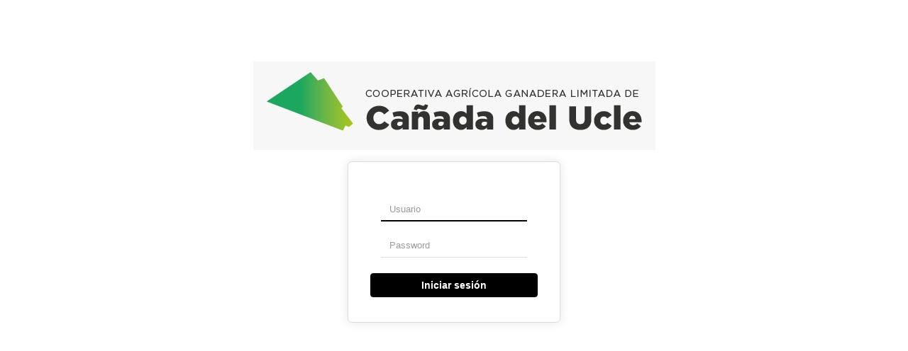

--- FILE ---
content_type: text/html; charset=utf-8
request_url: https://nqs.com.ar/wwpbaseobjects.extlogin.aspx?14
body_size: 1975
content:
<!DOCTYPE html>
<html lang="es">
<head>
<meta name="description" content="Extranet Log In"/>
<meta name="viewport" content="width=device-width, initial-scale=1, maximum-scale=4"/>
<meta name="apple-mobile-web-app-capable" content="yes"/>
<!--[if IE]><meta http-equiv="page-enter" content="blendTrans(Duration=0.1)"/><![endif]-->
<meta name="fragment" content="!"/>
<meta http-equiv="content-type" content="text/html; charset=UTF-8"/>
<title>Extranet Log In</title>
<link rel="stylesheet" type="text/css" href="bootstrap/css/bootstrap.min.css?20243915471239"/>
<link id="gxtheme_css_reference" rel="stylesheet" type="text/css" href="Resources/Spanish/WorkWithPlusTheme.css?20243915471239" />
<script type="text/javascript" src="jquery.js?2240340" ></script><script type="text/javascript" src="bootstrap/js/bootstrap.min.js?20243915471239" ></script><script type="text/javascript" src="gxgral.js?2240340" ></script><script type="text/javascript" src="gxcfg.js?2024391547375" ></script></head>
<body  class="form-horizontal Form" style='-moz-opacity:0;opacity:0;' data-HasEnter="true" data-Skiponenter="false">
<form id="MAINFORM" autocomplete="off" name="MAINFORM" method="post" tabindex=-1  class="form-horizontal Form" data-gx-class="form-horizontal Form" novalidate action="wwpbaseobjects.extlogin.aspx?14">
<input type="submit" title="submit" style="display:block;height:0;border:0;padding:0" disabled><div  class="Section"  data-gx-base-lib="bootstrapv3" data-abstract-form ><div id="LAYOUTMAINTABLE"  class="MainContainer" ><div  class="row" ><div  class="col-xs-12" ><div id="TABLEMAIN"  class="Table100x100H" ><div  class="row" ><div  class="col-xs-12 CellMarginLogin"  data-align="center"><div data-align-outer=""><div data-align-inner=""><div id="TABLECONTENT"  class="CellMarginTop" ><div  class="row" ><div  class="col-xs-12"  data-align="center"><div data-align-outer=""><div data-align-inner=""><div  class="gx-attribute" ><span  class="gx-label col-sm-3 ReadonlyAttributeLabel control-label" data-gx-sr-only 
>logo</span><img src="/PublicTempStorage/logo-ucle---pantalla620e06cc-bf20-44b2-87ec-5bad390ab4cf.jpeg" id="vLOGO" alt="" class="ReadonlyAttribute gx-disabled" /></div></div></div></div></div><div  class="row" ><div  class="col-xs-12 CellMarginTop"  data-align="center"><div data-align-outer=""><div data-align-inner=""><div id="TABLELOGIN"  class="TableLogin" ><div  class="row" ><div  class="col-xs-12"  data-align="center"><div data-align-outer=""><div data-align-inner=""><div id="UNNAMEDTABLE1" ><div  class="row" ><div  class="col-xs-12 DataContentCellLogin CellPaddingLogin" ><div  class="gx-attribute" ><label  class="gx-label col-sm-3 AttributeLoginLabel control-label" for="vSECUSERNAME" data-gx-sr-only 
>Sec User Name</label><input type="text" id="vSECUSERNAME" name="vSECUSERNAME" value="" size="80" placeholder="Usuario" spellcheck="true" maxlength="100" class="AttributeLogin"  style="text-align:left"   onfocus="gx.evt.onfocus(this, 23,'',false,'',0)" onchange=";gx.evt.onchange(this, event)"  onblur=";gx.evt.onblur(this,23);"/></div></div></div><div  class="row" ><div  class="col-xs-12 DataContentCellLogin CellPaddingLogin" ><div  class="gx-attribute" ><label  class="gx-label col-sm-3 AttributeLoginLabel control-label" for="vSECUSERPASSWORD" data-gx-sr-only 
>Sec User Password</label><input type="password" id="vSECUSERPASSWORD" name="vSECUSERPASSWORD" value="" size="80" placeholder="Password" spellcheck="true" maxlength="100" class="AttributeLogin"  style="text-align:left"   onfocus="gx.evt.onfocus(this, 27,'',false,'',0)" onchange=";gx.evt.onchange(this, event)"  onblur=";gx.evt.onblur(this,27);"/></div></div></div><div  class="row" ><div  class="col-xs-12 TableActionsCellLogin" ><input type="button" data-gx-button name="BTNENTER" id="BTNENTER" value="Iniciar sesi&#243;n" title="Confirmar" class="Button"  data-gx-evt="5"   onfocus="gx.evt.onfocus(this, 30,'',false,'',0)"/></div></div></div></div></div></div></div></div></div></div></div></div><div  class="row" ><div  class="col-xs-12 CellMarginTop"  data-align="center"><div data-align-outer=""><div data-align-inner=""><div id="TABLELOGINERROR"  class="TableLoginError"  style="display:none;" ><div  class="row" ><div  class="col-xs-12" ><div><span class="ErrorViewer gx_ev ErrorViewerBullet"  data-gx-id="gxErrorViewer"></span></div></div></div></div></div></div></div></div></div></div></div></div></div></div></div></div></div></div>
<div><input type="hidden" name="GXState" value='{"gxhash_vEX01CODEMP":"eyJhbGciOiJIUzI1NiIsInR5cCI6IkpXVCJ9.eyJneC1pc3N1ZXIiOiIiLCJneC1wZ20iOiJXV1BCQVNFT0JKRUNUUy5FWFRMT0dJTiIsImd4LXZhbCI6IjE0IiwiZ3gtZXhwIjoiMTc3MDE2MzUzMy42NzczNCIsIm5iZiI6MTc2ODg3ODMzMywiZXhwIjoxNzcwMTc0MzMzLCJpYXQiOjE3Njg4NzgzMzN9.bYJx_Uj8GaiBBuYfNLbELRjdoMG4Nt9MlF-t2hLw2jA","vLOGO_Bitmap":"/PublicTempStorage/logo-ucle---pantalla620e06cc-bf20-44b2-87ec-5bad390ab4cf.jpeg","vLOGO_Srcset":"","TABLELOGINERROR_Visible":"0","LAYOUTMAINTABLE_Class":"MainContainer","_EventName":"","_EventGridId":"","_EventRowId":"","FORM_Class":"form-horizontal Form","vEX01CODEMP":"14","GX_FocusControl":"vSECUSERNAME","GX_AJAX_KEY":"67263C47077AE75CE3BA8D06FB9BF67E","GX_AJAX_IV":"C01D04B1610243D2A2AF23E7952E8B18","AJAX_SECURITY_TOKEN":"93F6710290248EF60631967482B26EEAD0243AEA49F26DD857B535DE5C9868C9","GX_AUTH_WWPBASEOBJECTS.EXTLOGIN":"eyJhbGciOiJIUzI1NiIsInR5cCI6IkpXVCJ9.eyJneC1pc3N1ZXIiOiIiLCJneC1wZ20iOiJXV1BCQVNFT0JKRUNUUy5FWFRMT0dJTiIsImd4LXZhbCI6IiIsImd4LWV4cCI6IjE3NzAxNjM1MzMuNjkzMDEiLCJuYmYiOjE3Njg4NzgzMzMsImV4cCI6MTc3MDE3NDMzMywiaWF0IjoxNzY4ODc4MzMzfQ.__2vR_ikq118r67rLbovA7T_WA_WgrXmRWYw18aJNuk","GX_CMP_OBJS":{},"sCallerURL":"","GX_WEBSOCKET_ID":"ed89e4c5-6725-4091-9c3f-7112c9bc595c","GX_CLI_NAV":"true","GX_THEME":"WorkWithPlusTheme"}'/></div>
</form>
<script type="text/javascript" src="messages.spa.js?20243915471239" ></script><script type="text/javascript" src="wwpbaseobjects/extlogin.js?2024391547386" ></script></body>
</html>


--- FILE ---
content_type: text/css
request_url: https://nqs.com.ar/Resources/Spanish/WorkWithPlusTheme.css?20243915471239
body_size: 81604
content:
.BaseRBtn{display:inline-block}.BaseRBtn span,.RoundedBtn input{display:block;float:left}.BaseRBtn .BtnLeft{background:transparent no-repeat scroll 0 0}.BaseRBtn .BtnRight{background:transparent no-repeat scroll right 0}.BaseRBtn .BtnBackground{overflow:hidden;background:transparent repeat-x scroll}.BaseRBtn .BtnText{border:0;background:transparent;margin:0;white-space:nowrap;width:auto;overflow:visible}.Animation{--gx-animation-type:'idNative'}.GridRow,.WorkWithRowSelected,.WorkWithSelection>TBODY>TR[data-gxselected][data-gxrow],.WorkWithRowHover,.WorkWithSelection>TBODY>TR[data-gxrow]:hover,.WorkWithSelection>TBODY>TR[data-gxrow].gx-row-hovered,.WorkWithHeader,.WorkWith>THEAD>TR,.PromptGrid>THEAD>TR,.ViewGrid>THEAD>TR,.WorkWithSelection>THEAD>TR,.GridWithBorderColorHeader,.GridWithBorderColor>THEAD>TR,.GridNoBorderHeader,.GridNoBorder>THEAD>TR{border-style:none;border-width:0}.WorkWithRowSelected,.WorkWithSelection>TBODY>TR[data-gxselected][data-gxrow]{background-color:#f7f7f7;border-bottom:1px;border-left:0;border-right:0;border-top:1px;border-bottom-color:#eaeaea;border-top-color:#eaeaea;border-style:solid}.WorkWithRowHover,.WorkWithSelection>TBODY>TR[data-gxrow]:hover,.WorkWithSelection>TBODY>TR[data-gxrow].gx-row-hovered{background-color:#f7f7f7;border-top:1px;border-top-color:#eaeaea;border-style:solid}.WorkWithHeader,.WorkWith>THEAD>TR,.PromptGrid>THEAD>TR,.ViewGrid>THEAD>TR,.WorkWithSelection>THEAD>TR{background-color:#f7f7f7;border-bottom:1px solid;border-left:0;border-right:0;padding-bottom:3px;padding-left:3px;padding-right:0;padding-top:3px;border-bottom-color:#d9d9d9;height:38px;vertical-align:middle}.GridWithBorderColorHeader,.GridWithBorderColor>THEAD>TR{border-bottom:3px;border-left:0;border-right:0;border-top:0;color:#575b5d;border-bottom-color:#000;border-style:solid}.GridNoBorderHeader,.GridNoBorder>THEAD>TR{background-color:#fff}.Tab,.WWTab{border-style:none;border-width:0}.TabPage,.WWTabPage,.WWTabPageSelected,.WWTabPageHovered,.WWFirstTabPage{border-style:none;border-width:0}.EmbeddedPage{border-style:none;border-width:0}.ErrorViewerLine{border-style:none;border-width:0}.Flex{border-style:none;border-width:0}.GridColumn,.WWIconActionColumn,.ActionColumn,.WWColumn,.WWColumnVacia,.WWSecondaryColumn,.WWTextActionColumn,.WWColumnItalic,.WWColumnLineThrough,.WWColumnUnderline,.WWActionGroupColumn,.WWColumnSuccess,.WWColumnDanger,.WWColumnWarning,.WWColumnGray,.WWColumnBold,.WWColumnInfo,.WWActionColumn,.WWOptionalColumn,.TagColumn,.OptionalColumn{padding-bottom:1px;padding-left:1px;padding-right:1px;padding-top:1px;border-style:none;border-width:0}.WWIconActionColumn{width:52px}.ActionColumn{width:36px}.WWColumn,.WWColumnVacia,.WWSecondaryColumn,.WWTextActionColumn,.WWColumnItalic,.WWColumnLineThrough,.WWColumnUnderline,.WWActionGroupColumn,.WWColumnSuccess,.WWColumnDanger,.WWColumnWarning,.WWColumnGray,.WWColumnBold,.WWColumnInfo,.WWActionColumn,.WWOptionalColumn{white-space:normal;vertical-align:middle;text-overflow:ellipsis}.WWActionGroupColumn{width:52px}.WWColumnSuccess{background-color:#dff0d8}.WWColumnDanger{background-color:#f2dede}.WWColumnWarning{background-color:#faf2cc}.WWColumnGray{background-color:#f7f7f7}.WWColumnInfo{background-color:#e0f1ff}.WWActionColumn{padding-left:10px;padding-right:10px;width:52px}.WWOptionalColumn{padding-bottom:9px;padding-left:10px;padding-right:10px;padding-top:9px;visibility:visible}.TagColumn{padding-right:5px;width:30px}.TableRow,.BackgroundColorRow,.WWPagingFooterRow{border-style:none;border-width:0}.TableCell,.WWPagingFooterCell{border-style:none;border-width:0}.Popup,.Form .gx-popup.gx-popup-default,.FormNoBackgroundColor .gx-popup.gx-popup-default,.FormBackgroundImage .gx-popup.gx-popup-default,.FormSplitScreen .gx-popup.gx-popup-default{border-style:none;border-width:0}.CallTarget{border-style:none;border-width:0}.NavigationStyle #gx-column-targets{display:table;width:100%;height:calc(100vh - 15vh - 10vh);table-layout:fixed}.NavigationStyle .gx-call-target{overflow:auto}.NavigationStyle .gx-center-target{display:table-cell}.NavigationStyle .gx-call-target.top{height:15vh}.NavigationStyle .gx-call-target.right{display:table-cell;width:400px}.NavigationStyle .gx-call-target.bottom{height:10vh}.NavigationStyle .gx-call-target.left{display:table-cell;width:400px}.ResponsiveSlide #gx-column-targets{display:table;width:100%;height:calc(100vh - 15vh - 10vh);table-layout:fixed}.ResponsiveSlide .gx-call-target{overflow:auto}.ResponsiveSlide .gx-center-target{display:table-cell}.ResponsiveSlide .gx-call-target.top{height:15vh}.ResponsiveSlide .gx-call-target.right{display:table-cell;width:400px}.ResponsiveSlide .gx-call-target.bottom{height:10vh}.ResponsiveSlide .gx-call-target.left{display:table-cell;width:400px}.Form #gx-column-targets{display:table;width:100%;height:calc(100vh - 15vh - 10vh);table-layout:fixed}.Form .gx-call-target{overflow:auto}.Form .gx-center-target{display:table-cell}.Form .gx-call-target.top{height:15vh}.Form .gx-call-target.right{display:table-cell;width:400px}.Form .gx-call-target.bottom{height:10vh}.Form .gx-call-target.left{display:table-cell;width:400px}.FormNoBackgroundColor #gx-column-targets{display:table;width:100%;height:calc(100vh - 15vh - 10vh);table-layout:fixed}.FormNoBackgroundColor .gx-call-target{overflow:auto}.FormNoBackgroundColor .gx-center-target{display:table-cell}.FormNoBackgroundColor .gx-call-target.top{height:15vh}.FormNoBackgroundColor .gx-call-target.right{display:table-cell;width:400px}.FormNoBackgroundColor .gx-call-target.bottom{height:10vh}.FormNoBackgroundColor .gx-call-target.left{display:table-cell;width:400px}.FormBackgroundImage #gx-column-targets{display:table;width:100%;height:calc(100vh - 15vh - 10vh);table-layout:fixed}.FormBackgroundImage .gx-call-target{overflow:auto}.FormBackgroundImage .gx-center-target{display:table-cell}.FormBackgroundImage .gx-call-target.top{height:15vh}.FormBackgroundImage .gx-call-target.right{display:table-cell;width:400px}.FormBackgroundImage .gx-call-target.bottom{height:10vh}.FormBackgroundImage .gx-call-target.left{display:table-cell;width:400px}.FormSplitScreen #gx-column-targets{display:table;width:100%;height:calc(100vh - 15vh - 10vh);table-layout:fixed}.FormSplitScreen .gx-call-target{overflow:auto}.FormSplitScreen .gx-center-target{display:table-cell}.FormSplitScreen .gx-call-target.top{height:15vh}.FormSplitScreen .gx-call-target.right{display:table-cell;width:400px}.FormSplitScreen .gx-call-target.bottom{height:10vh}.FormSplitScreen .gx-call-target.left{display:table-cell;width:400px}.ResponsiveSlide #gx-column-targets{display:table;width:100%;height:calc(100vh - 15vh - 10vh);table-layout:fixed}.ResponsiveSlide .gx-call-target{overflow:auto}.ResponsiveSlide .gx-center-target{display:table-cell}.ResponsiveSlide .gx-call-target.top{height:15vh}.ResponsiveSlide .gx-call-target.right{display:table-cell;width:400px}.ResponsiveSlide .gx-call-target.bottom{height:10vh}.ResponsiveSlide .gx-call-target.left{display:table-cell;width:400px}.Form #gx-column-targets{display:table;width:100%;height:calc(100vh - 15vh - 10vh);table-layout:fixed}.Form .gx-call-target{overflow:auto}.Form .gx-center-target{display:table-cell}.Form .gx-call-target.top{height:15vh}.Form .gx-call-target.right{display:table-cell;width:400px}.Form .gx-call-target.bottom{height:10vh}.Form .gx-call-target.left{display:table-cell;width:400px}.FormNoBackgroundColor #gx-column-targets{display:table;width:100%;height:calc(100vh - 15vh - 10vh);table-layout:fixed}.FormNoBackgroundColor .gx-call-target{overflow:auto}.FormNoBackgroundColor .gx-center-target{display:table-cell}.FormNoBackgroundColor .gx-call-target.top{height:15vh}.FormNoBackgroundColor .gx-call-target.right{display:table-cell;width:400px}.FormNoBackgroundColor .gx-call-target.bottom{height:10vh}.FormNoBackgroundColor .gx-call-target.left{display:table-cell;width:400px}.FormBackgroundImage #gx-column-targets{display:table;width:100%;height:calc(100vh - 15vh - 10vh);table-layout:fixed}.FormBackgroundImage .gx-call-target{overflow:auto}.FormBackgroundImage .gx-center-target{display:table-cell}.FormBackgroundImage .gx-call-target.top{height:15vh}.FormBackgroundImage .gx-call-target.right{display:table-cell;width:400px}.FormBackgroundImage .gx-call-target.bottom{height:10vh}.FormBackgroundImage .gx-call-target.left{display:table-cell;width:400px}.FormSplitScreen #gx-column-targets{display:table;width:100%;height:calc(100vh - 15vh - 10vh);table-layout:fixed}.FormSplitScreen .gx-call-target{overflow:auto}.FormSplitScreen .gx-center-target{display:table-cell}.FormSplitScreen .gx-call-target.top{height:15vh}.FormSplitScreen .gx-call-target.right{display:table-cell;width:400px}.FormSplitScreen .gx-call-target.bottom{height:10vh}.FormSplitScreen .gx-call-target.left{display:table-cell;width:400px}.ActionGroupItem,.SelectedMainMenuItem,.SelectedSubMenuItem,.MainMenuItem,.MainMenuItemHovered,.SubMenuItem{border-style:none;border-width:0}.Rating.rating-container .rating-stars{color:#f5c145}.Rating.rating-container{color:#e6e6e6}.gx-switch-Switch .on{background-color:#5cb85c !important;color:#fff !important}.gx-switch-Switch .off{background-color:#eee !important;color:#000 !important}.QueryViewer-chart.qv-chart{background-color:rgba(255,255,255,1);border-color:#575b5d}.QueryViewer-chart .QVTimelineHeaderContainer{background-color:transparent}.QueryViewer-chart .highcharts-background{fill:transparent}.QueryViewer-chart .QVTimelineHeader{color:#666}.QueryViewer-chart .QVTimelineHeader a,.QueryViewer-chart .QVTimelineHeader select{color:#666}.QueryViewer-chart .highcharts-title tspan{fill:#455a64}.QueryViewer-chart .highcharts-legend-item text{fill:#666}.QueryViewer-chart .highcharts-axis-title tspan{fill:#666}.QueryViewer-chart .highcharts-axis-labels text{fill:#666}.QueryViewer-chart .highcharts-axis-line{stroke:#666}.QueryViewer-chart .highcharts-tick{stroke:#666}.QueryViewer-chart .highcharts-data-labels text{fill:#666}.QueryViewer-chart .highcharts-tooltip-box{fill:#fff}.QueryViewer-chart .highcharts-tooltip text{fill:#666}.QueryViewerBar-chart .highcharts-color-0{fill:#000;stroke:#000}.QueryViewerBar-chart.qv-chart{background-color:rgba(255,255,255,1);border-color:#575b5d}.QueryViewerBar-chart .QVTimelineHeaderContainer{background-color:transparent}.QueryViewerBar-chart .highcharts-background{fill:transparent}.QueryViewerBar-chart .QVTimelineHeader{color:#666}.QueryViewerBar-chart .QVTimelineHeader a,.QueryViewerBar-chart .QVTimelineHeader select{color:#666}.QueryViewerBar-chart .highcharts-title tspan{fill:#455a64}.QueryViewerBar-chart .highcharts-legend-item text{fill:#666}.QueryViewerBar-chart .highcharts-axis-title tspan{fill:#666}.QueryViewerBar-chart .highcharts-axis-labels text{fill:#666}.QueryViewerBar-chart .highcharts-axis-line{stroke:#666}.QueryViewerBar-chart .highcharts-tick{stroke:#666}.QueryViewerBar-chart .highcharts-data-labels text{fill:#666}.QueryViewerBar-chart .highcharts-tooltip-box{fill:#fff}.QueryViewerBar-chart .highcharts-tooltip text{fill:#666}.QueryViewerBar-chart .highcharts-color-0{fill:#000;stroke:#000}.QueryViewerBar-chart.qv-chart{background-color:rgba(255,255,255,1);border-color:#575b5d}.QueryViewerBar-chart .QVTimelineHeaderContainer{background-color:transparent}.QueryViewerBar-chart .highcharts-background{fill:transparent}.QueryViewerBar-chart .QVTimelineHeader{color:#666}.QueryViewerBar-chart .QVTimelineHeader a,.QueryViewerBar-chart .QVTimelineHeader select{color:#666}.QueryViewerBar-chart .highcharts-title tspan{fill:#455a64}.QueryViewerBar-chart .highcharts-legend-item text{fill:#666}.QueryViewerBar-chart .highcharts-axis-title tspan{fill:#666}.QueryViewerBar-chart .highcharts-axis-labels text{fill:#666}.QueryViewerBar-chart .highcharts-axis-line{stroke:#666}.QueryViewerBar-chart .highcharts-tick{stroke:#666}.QueryViewerBar-chart .highcharts-data-labels text{fill:#666}.QueryViewerBar-chart .highcharts-tooltip-box{fill:#fff}.QueryViewerBar-chart .highcharts-tooltip text{fill:#666}.GridPageController .slick-dots li button:before{content:'•'}.GridPageController .slick-dots li.slick-active button:before{color:black}.GridPageController .slick-prev:before,.GridPageController .slick-next:before{color:#555}.GridPageController .slick-prev:before{content:'←'}.GridPageController .slick-next:before{content:'→'}.Section,.TabContainer,.OrdersCell,.WWGridCell,.ViewGridCell,.ViewGridCellAdvanced,.WWGridCellExpanded,.ToggleCell,.ToolbarCellClass,.HeaderLine,.gx-navbar-inner,.ContentPlace,.ReservedSpaceCell,.FormCell,.FormCellSimple,.FormCellAdvanced,.SubtitleContainer,.TopLeftSeparateCell,.PopupSections,.PopupContent,.PopupHeader,.WWTabStrip,.WWActionGroupList,.FilterSearchAttributeSelectorClass,.DateFilterSearchAttributeSelectorClass,.CleanFiltersIcon,.NotificationFontIconGrid,.NotificationSubtitleCell,.NotificationItemRight,.NotificationContent,.NotificationItemContent,.HomeModulesBigIconCell,.HomeModulesBigDescriptionCell,.CellExtendedComboFL,.CellSplitScreenFS,.CellMarginBottom10,.CellNoPaddingRightSplitScreenTabs,.CellTableRightAssociation,.EditableGridCell_LinedAtts,.CardImageCell,.TableViewCardsCell,.ViewCardCellWidth40,.ViewCardCellWidth60,.ViewGridNoBorderCell,.NestedGridCell,.CardLongDescriptionOnHover,.TableTransactionTemplate,.WizardStepsContainerCell,.CellViewTab,.FontUserIcon,.WorkWithTitle,.HorizontalMenuCell,.PanelCardContainer,.page-content,.ActionGroupGrouped,.SectionFSData,.StepNumberBulletCell,.MergeLabelCell,.CellWidthAuto,.CellWidthAuto100ExtraSmall,.WWActionsCell,.ViewActionsCell,.ViewGridActionsCell,.ViewActionsBackCell,.WWFiltersCell,.WWFiltersCellCollapsed,.WWAdvancedBarCell,.ViewAdvancedBarCell,.PromptAdvancedBarCell,.VerticalCenteredCell,.CellNoPaddingHorizontal,.CellBannerModules,.CellNoPaddingRight,.CellMarginTop,.CellMarginTopAssociationButtons,.CellMarginBottom15,.ViewCellRightItem,.CellMarginLeft15,.CellMarginLeft30,.WorkWithCell,.ShowMenuImageCell,.ShowMenuImageCellNotFixed,.ShowMenuImageCellNotFixedRight,.ShowMenuImageCellNotFixedRightNavTabs,.CellAlignRight,.CellAlignRightWithMargin,.CellMenuIcon,.CellMarginTopInExtraSmall,.DataContentCell,.RequiredDataContentCell,.DataContentCell_TB2_100,.DataContentCellLogin,.RequiredDataContentCellLogin,.DataContentCellView,.LabelCell,.DataContentCellFL,.RequiredDataContentCellFL,.CellMarginLeft,.CellViewTextBlockTitle,.CellViewAttributeTitle,.CellViewTableTitle,.CellTextBlockTitleWWP,.CellPaddingBottom,.CellFloatRight,.CellTableAssociationButtons,.TableSuborLevelCell,.ExportOptionsPanellCell,.CellTableContentHolderFixed,.MasterHeaderCell,.MasterHeaderCellNoBackground,.AssociationTitleCell,.CellNoMarginBottom,.CellAttributeSearch,.CellAlignTop,.CellAlignTopPaddingTop10,.CellAlignTopPaddingTop2,.CellAlignCenter,.CellPaddingLeft10,.ColumnSettingsContainer,.ColumnSettingsRangeContainer,.ColumnSettingsRangeContainerDiv,.ColumnSettingsRangeContainerSpan,.CellWidth_6_25,.CellWidth_12_5,.CellWidth_93_75,.CellWidth_87_5,.PromptFiltersCell,.CellAssociationAttributeTitle,.FSLineSeparatorCell,.StepNumberCell,.StepContainerCell,.TableStepNumberCell,.AttributeStepCell,.AttributeStepBulletCell,.TextBlockWizardDescriptionCell,.WWColumnFirstColumn,.WWColumnDangerFirstColumn,.WWColumnDangerSingleCell,.WWColumnWarningFirstColumn,.WWColumnWarningSingleCell,.WWColumnSuccessFirstColumn,.WWColumnSuccessSingleCell,.WWColumnGrayFirstColumn,.WWColumnGraySingleCell,.WWColumnInfoFirstColumn,.WWColumnInfoSingleCell,.PaginationBar,.PaginationBarEmptyGrid,.CellPaddingLeftRight0XS,.CellMarginLogin,.CellMarginLoginImageLeft,.CellPaddingLogin,.CellTableContentMaster,.CellTableContentMasterVertMenuNotFixed,.CellTitleMaster,.CellTitleMasterFixed,.CellTitleMasterFixed_HorizontalMenu,.CellTitleMasterHorizontalMenu,.CellTitleMasterHorizontalMenu_HeaderFixed,.HorizontalMenuIcon,.MasterFooterCellVM,.MasterFooterCellFixedVM,.MasterFooterCellFixedHM,.MasterFooterCellFixedVMSidebarImage,.MasterFooterCellHM,.MasterFooterCellVMSidebarImage,.CellTableContentWithFooter,.CellTableContentHorizontalMenu,.CellTableContentHorizontalMenuFixedTitle,.CellTableContentHorizontalMenuFixedHeader,.CellMarginTop10,.TagAfterText,.TagBeforeText,.ShowMenuImageCellCircle,.LogoCellFixedHeader,.LogoCellNotFixedHeader,.TableUserRoleCell,.MoreInfoCardCell,.MoreInfoAdminCell,.AdminDashboardIcon,.MoreInfoAdminIcon,.ProgressCardCell,.ProgressCardCellDanger,.ProgressCardCellWarning,.ProgressCardCellInfo,.ProgressCardCellSuccess,.ProgressCardCellBaseColor,.ProgressCardCellInfoLight,.ProgressCardContentCell,.ProgressCardIcon,.ProgressCardIconDanger,.ProgressCardIconWarning,.ProgressCardIconInfo,.ProgressCardIconSuccess,.ProgressCardIconBaseColor,.ProgressCardIconInfoLight,.ProgressAdminCardIcon,.ProgressAdminCardCellIcon,.CellMarginTopMedium,.CellMarginTopExtraSmall,.CellTitleMasterNoBackground,.ProgressAdminCardCell,.SimpleCardTableActionsCell,.ActionGroupHeaderFontIcon,.FontColorIcon,.FontColorIconDanger,.FontColorIconWarning,.FontColorIconSuccess,.FontColorIconInfo,.FontColorIconInfoLight,.FontColorIconSmall,.ChatGridCell,.ChatImageCell,.ChatImageCellBaseColor,.ChatMessageCell,.ChatMessageCellBaseColor,.ConvertToDDO,.CellWWLink,.CellPaddingTop10,.ImageMenuIcon,.CardMaterialMoreInfoIcon,.PanelChat,.FontIconTopRightActions,.CellMarginPrompt,.GAMIconLogin,.GridGroupTitle,.CellPaddingLeft30,.CardsMenuIcon,.ButtonAddGridLineCell,.HomeModulesBigTitleCell,.HomeModulesBackImageCell,.HomeModulesTitleCell,.HomeModulesIcon,.HomeModulesBigIcon,.HomeModulesIconCell,.CellPaddingTop5,.CellHeaderBar,.NotificationFontIcon,.NotificationFontIconDanger,.NotificationFontIconSuccess,.NotificationFontIconInfo,.NotificationFontIconWarning,.NotificationFontIconBaseColor,.NotificationFontIconInfoLight,.BreadCrumbIcon,.ObjectFitCoverFix,.ObjectFitCover,.CellFSSplitScreen,.CellTitleViewSplitScreen,.CellLeftSplitScreen,.CellWCSplitScreen,.CellWCSplitScreenWithTabs,.AttributeCardsMenuTitleCell,.ActionGroupColorFilledActions,.CSTitleIcon,.CSTitleIconDanger,.CSDropDownFI,.CSDropDownFilter,.CellMarginTop30,.FontColorIconBookmark,.FontColorIconBookmarkAdded,.FontColorIconBookmarkTitle,.FontColorIconBookmarkTitleAdded,.SimpleCardIconPadding,.FontIconMenu,.CellPaddingRight30,.CellWWLinkRight40,.CellWWLinkRight60,.ProductsCardFreeStyleCell,.TreeViewCell,.DashboardMenuIconCell,.DashboardIcon,.DashboardWithCalendarLeftContentCell,.DashboardWithCalendarRightContentCell,.TreeViewGridCell,.TableWizardStepsLine,.CellWizardActions,.VerticalTabs,.StepNumberUnderlineCell,.WizardStepsUnderlineContainerCell,.WizardVerticalStepTitlesCell,.WizardVerticalStepsPositionCell,.WizardStepsUnderlinePositionCell,.FreeStyleStepsProgressCell{border-style:none;border-width:0}.CellTabsIFrameHorizontal{padding-right:30px}.WizardStepsContainerCell{padding-left:0}.FontUserIcon{margin-right:7px}.WorkWithTitle{padding-left:5pt}.HorizontalMenuCell{position:relative;height:50px}.PanelCardContainer{padding-bottom:15px}.ActionGroupGrouped{line-height:38px}.SectionFSData{border-bottom:1px solid;border-bottom-color:#eaeaea;border-right-color:#eaeaea;border-right:1px solid;margin-right:-1px;max-height:300px;overflow-y:scroll}.StepNumberBulletCell{padding-top:3px;text-align:center}.MergeLabelCell{padding-right:0;padding-top:7px;text-align:right}.CellWidthAuto,.CellWidthAuto100ExtraSmall{width:auto}.WWActionsCell,.ViewActionsCell,.ViewGridActionsCell,.ViewActionsBackCell{text-align:right}.WWFiltersCell,.WWFiltersCellCollapsed{padding-bottom:15px}.VerticalCenteredCell{float:none;padding-left:5px;display:inline-block;vertical-align:middle}.CellNoPaddingHorizontal,.CellBannerModules{padding-left:0;padding-right:0}.CellBannerModules{margin-top:-15px}.CellNoPaddingRight{padding-right:0}.CellMarginTop,.CellMarginTopAssociationButtons{margin-top:15px}.CellMarginBottom15{margin-bottom:15px}.ViewCellRightItem{line-height:34px}.CellMarginLeft15{margin-left:15px}.CellMarginLeft30{margin-left:30px}.ShowMenuImageCell,.ShowMenuImageCellNotFixed,.ShowMenuImageCellNotFixedRight,.ShowMenuImageCellNotFixedRightNavTabs{left:224px;position:fixed;top:0;width:auto}.ShowMenuImageCellNotFixed,.ShowMenuImageCellNotFixedRight,.ShowMenuImageCellNotFixedRightNavTabs{left:239px;position:absolute}.ShowMenuImageCellNotFixedRight,.ShowMenuImageCellNotFixedRightNavTabs{left:275px}.CellAlignRight{text-align:right}.CellAlignRightWithMargin{float:right;margin-bottom:10px;margin-top:10px;width:auto}.CellMenuIcon{left:175px;padding-top:3px;position:absolute}.DataContentCell,.RequiredDataContentCell,.DataContentCell_TB2_100,.DataContentCellLogin,.RequiredDataContentCellLogin,.DataContentCellView,.LabelCell,.DataContentCellFL,.RequiredDataContentCellFL{padding-bottom:2px;padding-left:10px;padding-right:20px;padding-top:2px;white-space:nowrap;vertical-align:middle}.DataContentCellLogin,.RequiredDataContentCellLogin{padding-left:15px;padding-right:15px}.DataContentCellView{white-space:normal}.LabelCell{margin-bottom:15px;padding-top:7px;text-align:right}.DataContentCellFL,.RequiredDataContentCellFL{padding-bottom:0;padding-top:0}.CellMarginLeft{margin-left:10px}.CellViewTextBlockTitle{padding-right:0;padding-top:4px}.CellViewAttributeTitle{padding-left:0;padding-top:4px}.CellViewTableTitle{padding-bottom:15px}.CellTextBlockTitleWWP{background-color:#f7f7f7;border-bottom:1px;border-bottom-color:#d9d9d9;border-left:0;border-right:0;border-style:solid;border-top:1px;margin-bottom:10px;margin-top:10px;padding-bottom:5px;padding-left:35px;padding-right:5px;padding-top:5px;border-top-style:solid;border-top-color:#d9d9d9}.CellPaddingBottom{border-top-color:#d9d9d9;border-style:solid;padding-bottom:15px;border-top-width:1px}.CellFloatRight{float:right}.CellTableAssociationButtons{background-color:#fff;padding-right:5px;padding-top:88px;height:350px;text-align:center}.TableSuborLevelCell{padding-top:10px}.ExportOptionsPanellCell{margin-left:20px;padding-top:10px}.CellTableContentHolderFixed{margin-top:47px}.MasterHeaderCell,.MasterHeaderCellNoBackground{background-color:#000;z-index:1002;height:50px}.MasterHeaderCellNoBackground{background-color:transparent}.AssociationTitleCell{padding-right:3pt;height:25px;white-space:nowrap;vertical-align:middle}.CellNoMarginBottom{margin-bottom:0}.CellAttributeSearch{border-bottom-color:#ddd;border-left-color:#ddd;border-right-color:#ddd;border-top-color:#ddd;border-style:solid;border-width:1px;border-top-left-radius:4px;border-top-right-radius:4px;border-bottom-right-radius:4px;border-bottom-left-radius:4px}.CellAlignTop,.CellAlignTopPaddingTop10,.CellAlignTopPaddingTop2{vertical-align:top}.CellAlignTopPaddingTop10{padding-bottom:10px;padding-left:10px;padding-right:10px;padding-top:10px}.CellAlignTopPaddingTop2{padding-top:2px}.CellAlignCenter{text-align:center}.CellPaddingLeft10{padding-left:10px !important}.ColumnSettingsContainer{position:relative;display:-webkit-box;display:-moz-box;display:-ms-flexbox;display:-webkit-flex;display:flex;-webkit-box-align:center;-moz-box-align:center;-ms-flex-align:center;-webkit-align-items:center;align-items:center}.ColumnSettingsRangeContainer{margin-bottom:10px;width:180px;display:table;text-align:right}.ColumnSettingsRangeContainerDiv{float:right;width:123px}.ColumnSettingsRangeContainerSpan{padding-right:10px;width:100%;display:table-cell;color:#575b5d;vertical-align:middle;line-height:28px}.CellWidth_6_25{width:6.25%}.CellWidth_12_5{width:12.5%}.CellWidth_93_75{width:83.75%}.CellWidth_87_5{width:87.5%}.PromptFiltersCell{padding-bottom:10px;padding-top:10px}.CellAssociationAttributeTitle{padding-left:0;padding-top:4px}.FSLineSeparatorCell{border-bottom:1px;border-bottom-color:#eaeaea;border-style:solid;padding-bottom:5px;padding-top:5px}.StepNumberCell{padding-top:1px}.StepContainerCell{padding-bottom:0;padding-left:0;padding-right:0;padding-top:0}.TableStepNumberCell{padding-left:15px;padding-right:5px}.AttributeStepCell{height:60px;padding-right:15px !important}.AttributeStepBulletCell{padding-top:5px;text-align:center}.TextBlockWizardDescriptionCell{padding-top:20px}.WWColumnFirstColumn,.WWColumnDangerFirstColumn,.WWColumnDangerSingleCell,.WWColumnWarningFirstColumn,.WWColumnWarningSingleCell,.WWColumnSuccessFirstColumn,.WWColumnSuccessSingleCell,.WWColumnGrayFirstColumn,.WWColumnGraySingleCell,.WWColumnInfoFirstColumn,.WWColumnInfoSingleCell{box-shadow:2px 0 0 0 inset}.WWColumnDangerFirstColumn,.WWColumnDangerSingleCell{box-shadow:2px 0 0 0 #dd4b39 inset;-webkit-box-shadow:3px 0 0 #d73d32 inset}.WWColumnDangerSingleCell{box-shadow:2px 0 0 0 #dd4b39 inset}.WWColumnWarningFirstColumn,.WWColumnWarningSingleCell{box-shadow:2px 0 0 0 #f39c12 inset;-webkit-box-shadow:3px 0 0 #f4b400 inset}.WWColumnWarningSingleCell{box-shadow:2px 0 0 0 #f39c12 inset}.WWColumnSuccessFirstColumn,.WWColumnSuccessSingleCell{box-shadow:2px 0 0 0 #00a65a inset;-webkit-box-shadow:3px 0 0 #53a93f inset}.WWColumnSuccessSingleCell{box-shadow:2px 0 0 0 #00a65a inset}.WWColumnGrayFirstColumn,.WWColumnGraySingleCell{box-shadow:2px 0 0 0 #808080 inset;-webkit-box-shadow:3px 0 0 #808080 inset}.WWColumnGraySingleCell{box-shadow:2px 0 0 0 #808080 inset}.WWColumnInfoFirstColumn,.WWColumnInfoSingleCell{box-shadow:2px 0 0 0 #3c8dbc inset;-webkit-box-shadow:3px 0 0 #008cff inset}.WWColumnInfoSingleCell{box-shadow:2px 0 0 0 #3c8dbc inset}.PaginationBar,.PaginationBarEmptyGrid{background-color:#f7f7f7;border-top-color:#d9d9d9;border-style:solid;border-width:1px;box-shadow:0 1px 3px rgba(0,0,0,.2);border-left:0;border-right:0;border-bottom:0}.PaginationBarEmptyGrid{box-shadow:0 1px 3px rgba(0,0,0,.2)}.CellMarginLogin,.CellMarginLoginImageLeft{margin-top:5%;padding-left:30px}.CellMarginLoginImageLeft{margin-top:0;padding-left:15px;padding-right:15px;padding-top:5%;vertical-align:top}.CellPaddingLogin{padding-top:15px}.CellTableContentMaster,.CellTableContentMasterVertMenuNotFixed{margin-top:50px;padding-left:30px}.CellTableContentMasterVertMenuNotFixed{margin-top:0;padding-right:0;width:calc(100% - 239px);padding-left:30px !important}.CellTitleMaster,.CellTitleMasterFixed,.CellTitleMasterFixed_HorizontalMenu,.CellTitleMasterHorizontalMenu,.CellTitleMasterHorizontalMenu_HeaderFixed{background-color:#fff;border-bottom:1px solid;border-bottom-color:#d9d9d9;padding-bottom:8px;padding-left:20px;padding-right:8px;padding-top:8px;z-index:1}.CellTitleMasterFixed,.CellTitleMasterFixed_HorizontalMenu{left:0;margin-bottom:0;margin-left:224px;position:fixed;z-index:5}.CellTitleMasterFixed_HorizontalMenu{margin-left:0;top:50px}.CellTitleMasterHorizontalMenu,.CellTitleMasterHorizontalMenu_HeaderFixed{padding-left:35px}.CellTitleMasterHorizontalMenu_HeaderFixed{left:0;margin-top:50px}.HorizontalMenuIcon{padding-right:7px;font-size:12px}.MasterFooterCellVM,.MasterFooterCellFixedVM,.MasterFooterCellFixedHM,.MasterFooterCellFixedVMSidebarImage,.MasterFooterCellHM,.MasterFooterCellVMSidebarImage{background-color:#fff;background-image:none;bottom:0;padding-left:254px;position:absolute;z-index:1008}.MasterFooterCellFixedVM,.MasterFooterCellFixedHM,.MasterFooterCellFixedVMSidebarImage{left:0;padding-left:239px;position:fixed}.MasterFooterCellFixedHM{padding-left:15px}.MasterFooterCellFixedVMSidebarImage{padding-left:275px}.MasterFooterCellHM{padding-left:15px}.MasterFooterCellVMSidebarImage{padding-left:290px}.CellTableContentWithFooter{padding-bottom:60px !important}.CellTableContentHorizontalMenu,.CellTableContentHorizontalMenuFixedTitle,.CellTableContentHorizontalMenuFixedHeader{padding-left:30px;padding-right:15px}.CellTableContentHorizontalMenuFixedTitle{margin-top:97px}.CellTableContentHorizontalMenuFixedHeader{margin-top:50px}.CellMarginTop10{margin-top:10px}.TagAfterText{margin-left:5px;margin-right:0}.TagBeforeText{margin-right:5px}.ShowMenuImageCellCircle{background-color:white;border-top-left-radius:30px;border-top-right-radius:30px;border-bottom-right-radius:30px;border-bottom-left-radius:30px;box-shadow:0 2px 2px 0 rgba(153,153,153,.14)}.LogoCellFixedHeader,.LogoCellNotFixedHeader{background-color:#000;margin-left:-15px;padding-left:15px;position:absolute;height:50px;width:224px}.LogoCellNotFixedHeader{width:239px}.TableUserRoleCell{width:100%}.MoreInfoCardCell{border-top-color:#d7dfe3;border-style:solid;border-width:1px;margin-top:15px;padding-top:10px;width:100%;border-left:0;border-right:0;border-bottom:0}.MoreInfoAdminCell{background-color:rgba(0,0,0,.1);margin-left:5px;margin-top:20px;padding-bottom:3px;padding-top:3px;width:calc(100% - 10px)}.AdminDashboardIcon{position:absolute;right:20px;top:0;color:rgba(0,0,0,.15);transition:all .3s linear;font-size:90px !important}.MoreInfoAdminIcon{color:rgba(255,255,255,.8);font-size:16px !important}.ProgressCardCell,.ProgressCardCellDanger,.ProgressCardCellWarning,.ProgressCardCellInfo,.ProgressCardCellSuccess,.ProgressCardCellBaseColor,.ProgressCardCellInfoLight{border-top-left-radius:6px;border-bottom-left-radius:6px;box-shadow:0 0 4px rgba(0,0,0,.3);padding-bottom:10px;padding-left:10px;padding-right:10px;padding-top:10px;width:67px}.ProgressCardCellDanger{background-color:#dd4b39;box-shadow:0 0 4px rgba(0,0,0,.3)}.ProgressCardCellWarning{background-color:#f39c12;background-image:none;box-shadow:0 0 4px rgba(0,0,0,.3)}.ProgressCardCellInfo{background-color:#3c8dbc;box-shadow:0 0 4px rgba(0,0,0,.3)}.ProgressCardCellSuccess{background-color:#00a65a;box-shadow:0 0 4px rgba(0,0,0,.3)}.ProgressCardCellBaseColor{background-color:#000;box-shadow:0 0 4px rgba(0,0,0,.3)}.ProgressCardCellInfoLight{background-color:#00c0ef;box-shadow:0 0 4px rgba(0,0,0,.3)}.ProgressCardContentCell{background-color:#fff;border-top-right-radius:6px;border-bottom-right-radius:6px;box-shadow:0 0 4px rgba(0,0,0,.3);padding-bottom:10px;padding-left:10px;padding-right:10px;padding-top:10px}.ProgressCardIcon,.ProgressCardIconDanger,.ProgressCardIconWarning,.ProgressCardIconInfo,.ProgressCardIconSuccess,.ProgressCardIconBaseColor,.ProgressCardIconInfoLight{font-size:17px;color:#999}.ProgressCardIconDanger{color:#dd4b39}.ProgressCardIconWarning{color:#f39c12}.ProgressCardIconInfo{color:#3c8dbc}.ProgressCardIconSuccess{color:#00a65a}.ProgressCardIconBaseColor{color:#000}.ProgressCardIconInfoLight{color:#00c0ef}.ProgressAdminCardIcon{color:white;text-align:center;line-height:90px}.ProgressAdminCardCellIcon{background-color:rgba(0,0,0,.2);border-top-left-radius:6px;border-bottom-left-radius:6px;width:90px;text-align:center}.CellTitleMasterNoBackground{padding-top:15px}.ProgressAdminCardCell{border-top-right-radius:6px;border-bottom-right-radius:6px;padding-bottom:8px;padding-top:8px}.SimpleCardTableActionsCell{border-top-color:#d7dfe3;border-style:solid;border-width:1px;padding-bottom:13px;padding-left:13px;padding-right:13px;padding-top:13px;border-bottom:0;border-left:0;border-right:0}.ActionGroupHeaderFontIcon{font-size:16px;color:#555}.FontColorIcon,.FontColorIconDanger,.FontColorIconWarning,.FontColorIconSuccess,.FontColorIconInfo,.FontColorIconInfoLight,.FontColorIconSmall{font-size:17px;color:#000}.FontColorIconDanger{color:#dd4b39}.FontColorIconWarning{color:#f39c12}.FontColorIconSuccess{color:#00a65a}.FontColorIconInfo{color:#3c8dbc}.FontColorIconInfoLight{color:#00c0ef}.FontColorIconSmall{padding-bottom:3px;padding-top:3px;font-size:12px !important}.ChatGridCell{overflow:auto;max-height:400px}.ChatImageCell,.ChatImageCellBaseColor{width:47px;vertical-align:top}.ChatImageCellBaseColor{background-color:#000}.ChatMessageCell,.ChatMessageCellBaseColor{background-color:#d2d6de;border-top-left-radius:5px;border-top-right-radius:5px;border-bottom-right-radius:5px;border-bottom-left-radius:5px;margin-left:10px;overflow:hidden;padding-bottom:7px;padding-left:5px;padding-right:5px;padding-top:7px;height:31px;width:100%;display:inline-block;text-overflow:ellipsis;line-height:20px}.ChatMessageCellBaseColor{background-color:#000;margin-left:0;color:white}.ConvertToDDO{background-color:transparent;height:auto;text-indent:0;box-shadow:none}.CellWWLink{float:right;margin-top:-1px;right:15px;top:21px;z-index:1;width:auto;padding-bottom:0 !important;height:0 !important}.CellPaddingTop10{padding-top:10px}.ImageMenuIcon{padding-bottom:23px;padding-left:23px;padding-right:23px;padding-top:23px;color:#555;font-size:24px !important}.CardMaterialMoreInfoIcon{margin-right:5px;color:#999}.PanelChat{max-width:500px}.FontIconTopRightActions{margin-left:2px;margin-right:7px}.CellMarginPrompt{margin-bottom:15px;margin-left:15px}.GAMIconLogin{padding-left:5px;padding-right:5px;color:#555;font-size:17px}.GridGroupTitle{padding-bottom:2px;padding-left:2px;padding-right:2px;padding-top:2px;text-align:center;vertical-align:bottom}.CellPaddingLeft30{padding-left:30px}.CardsMenuIcon{padding-bottom:7px;padding-top:36px;color:white}.ButtonAddGridLineCell{border-bottom-color:#d9d9d9;margin-left:15px;margin-top:-30px;width:calc(100% - 30px);border-bottom-style:solid;border-bottom-width:1px}.HomeModulesBigTitleCell{padding-bottom:15px;padding-top:12px}.HomeModulesBackImageCell{z-index:0}.HomeModulesTitleCell{padding-top:95px;z-index:1}.HomeModulesIcon{padding-top:3px;color:white}.HomeModulesBigIcon{color:white}.HomeModulesIconCell{z-index:1;text-align:center}.CellPaddingTop5{padding-top:5px}.CellHeaderBar{line-height:48px}.NotificationFontIcon,.NotificationFontIconDanger,.NotificationFontIconSuccess,.NotificationFontIconInfo,.NotificationFontIconWarning,.NotificationFontIconBaseColor,.NotificationFontIconInfoLight{background-color:#000;border-top-left-radius:100%;border-top-right-radius:100%;border-bottom-right-radius:100%;border-bottom-left-radius:100%;margin-right:15px;padding-bottom:13px;padding-top:13px;width:40px;font-size:14px;color:white;text-align:center;text-indent:0}.NotificationFontIconDanger{background-color:#f56a67}.NotificationFontIconSuccess{background-color:#00a65a}.NotificationFontIconInfo{background-color:#3c8dbc}.NotificationFontIconWarning{background-color:#fb6e52}.NotificationFontIconInfoLight{background-color:#00c0ef}.BreadCrumbIcon{padding-left:10px;padding-right:10px;color:#000;vertical-align:middle;font-size:20px !important}.ObjectFitCoverFix{background-position:50% 50%;background-repeat:no-repeat;background-size:cover}.ObjectFitCover{object-fit:cover}.CellFSSplitScreen{border-top-color:#d7dfe3;border-style:solid;border-width:1px;padding-left:0;padding-right:0;overflow-x:hidden;overflow-y:auto;max-height:calc(100vh - 300px);border-left:0;border-right:0;border-bottom:0}.CellTitleViewSplitScreen{padding-left:35px;padding-right:0;padding-top:20px;z-index:1}.CellLeftSplitScreen{background-color:#fff;border-bottom-color:#d7dfe3;border-left-color:#d7dfe3;border-right-color:#d7dfe3;border-top-color:#d7dfe3;border-style:solid;border-width:1px;border-top-left-radius:4px;border-top-right-radius:4px;border-bottom-right-radius:4px;border-bottom-left-radius:4px;box-shadow:0 5px 20px 0 rgba(0,0,0,.05);margin-left:15px;margin-right:15px;margin-top:15px;padding-bottom:0;padding-left:15px;padding-right:15px;padding-top:15px;width:400px}.CellWCSplitScreen{margin-top:15px;width:calc(100% - 430px)}.CellWCSplitScreenWithTabs{padding-top:28px;height:calc(100vh - 201px)}.AttributeCardsMenuTitleCell{padding-left:20px;padding-right:20px}.ActionGroupColorFilledActions{padding-left:4px;padding-top:4px}.CSTitleIcon,.CSTitleIconDanger{font-size:11px;color:#67757c;text-indent:0;display:block !important}.CSTitleIconDanger{color:#f56a67}.CSDropDownFI{margin-right:7px;vertical-align:middle}.CSDropDownFilter{margin-left:-20px;padding-right:7px;vertical-align:middle}.CellMarginTop30{margin-top:30px}.FontColorIconBookmark,.FontColorIconBookmarkAdded{margin-left:2px;margin-right:7px;font-size:14px;color:#627077}.FontColorIconBookmarkAdded{color:#000}.FontColorIconBookmarkTitle,.FontColorIconBookmarkTitleAdded{font-size:19px;color:#555}.SimpleCardIconPadding{padding-bottom:10px;padding-left:25px;padding-top:10px}.FontIconMenu{font-size:16px;color:#627077;vertical-align:middle}.CellPaddingRight30{padding-right:30px}.ProductsCardFreeStyleCell{padding-left:30px}.TreeViewCell{margin-right:15px;min-width:285px}.DashboardMenuIconCell{padding-bottom:10px;padding-left:20px;padding-right:20px;padding-top:10px;width:152px;text-align:center}.DashboardIcon{margin-right:0}.DashboardWithCalendarLeftContentCell{margin-right:15px;width:calc(100% - 365px)}.DashboardWithCalendarRightContentCell{width:350px}.TreeViewGridCell{width:calc(100% - 300px)}.TableWizardStepsLine{padding-bottom:40px;padding-left:40px;padding-right:40px;padding-top:40px}.CellWizardActions{padding-top:35px}.VerticalTabs{display:flex}.StepNumberUnderlineCell{text-align:center}.WizardStepsUnderlineContainerCell{background-color:#f7f7f7;margin-bottom:20px;margin-left:15px;margin-right:20px;padding-bottom:20px;padding-left:20px;padding-right:20px;padding-top:20px;min-height:70px;width:calc(100% - 30px);overflow-x:auto;overflow-y:hidden}.WizardVerticalStepTitlesCell{border-right-color:#d7dfe3;border-style:solid;border-width:1px;padding-bottom:35px;padding-left:35px;padding-right:40px;padding-top:35px;min-width:220px;border-top:0;border-left:0;border-bottom:0}.WizardVerticalStepsPositionCell{padding-bottom:35px;padding-left:35px;padding-right:35px;padding-top:35px}.WizardStepsUnderlinePositionCell{padding-bottom:20px;padding-left:35px;padding-right:35px}.FreeStyleStepsProgressCell{margin-left:5px}.ActionGroup,.MainMenu,.Submenu,.Confirm,.WWViewActions,.TrnActionGroup,.WizardTrnActionGroup,.ActionGroupRight{border-style:none;border-width:0}.TrnActionGroup{margin-top:10px}.WizardTrnActionGroup{padding-bottom:15px;padding-left:15px}.ActionGroupRight{margin-right:5px;margin-top:10px;text-align:right}.Form,.FormNoBackgroundColor,.FormBackgroundImage,.FormSplitScreen{margin-bottom:0;margin-left:0;margin-right:0;margin-top:0;padding-bottom:0;padding-left:0;padding-right:0;padding-top:0;background-color:#fff;background-image:none;border-style:none;border-width:0;font-family:"Helvetica Neue",Helvetica,Arial,sans-serif;font-size:8pt;font-style:normal;font-variant:normal;font-weight:normal;text-decoration:none;color:#444;height:100%}div.gx-content-placeholder>div.gx-ct-body.Form-fx,div.gxwebcomponent>div.gxwebcomponent-body.Form-fx,body.Form-fx{transition-property:transform,opacity;-moz-transition-property:transform,opacity;-ms-transition-property:transform,opacity;-o-transition-property:transform,opacity;-webkit-transition-property:transform,opacity;transition-timing-function:cubic-bezier(0,1,1,.69);-moz-transition-timing-function:cubic-bezier(0,1,1,.69);-ms-transition-timing-function:cubic-bezier(0,1,1,.69);-o-transition-timing-function:cubic-bezier(0,1,1,.69);-webkit-transition-timing-function:cubic-bezier(0,1,1,.69);transition-duration:.5s;-moz-transition-duration:.5s;-ms-transition-duration:.5s;-o-transition-duration:.5s;-webkit-transition-duration:.5s}div.gx-content-placeholder>div.gx-ct-body.Form-fx.enter-fx-duration,div.gxwebcomponent>div.gxwebcomponent-body.Form-fx.enter-fx-duration,body.Form-fx.enter-fx-duration{transition-duration:.5s;-moz-transition-duration:.5s;-ms-transition-duration:.5s;-o-transition-duration:.5s;-webkit-transition-duration:.5s}div.gx-content-placeholder>div.gx-ct-body.Form-fx.leave-fx-duration,div.gxwebcomponent>div.gxwebcomponent-body.Form-fx.leave-fx-duration,body.Form-fx.leave-fx-duration{transition-duration:.5s;-moz-transition-duration:.5s;-ms-transition-duration:.5s;-o-transition-duration:.5s;-webkit-transition-duration:.5s}div.gx-content-placeholder.transitioning,div.gxwebcomponent.transitioning{overflow:hidden;position:relative}.Form-fx.entering{opacity:.1;position:absolute}.Form-fx.leaving{opacity:.1;position:absolute}.FormNoBackgroundColor{background-color:white !important}div.gx-content-placeholder>div.gx-ct-body.FormNoBackgroundColor-fx,div.gxwebcomponent>div.gxwebcomponent-body.FormNoBackgroundColor-fx,body.FormNoBackgroundColor-fx{transition-property:transform,opacity;-moz-transition-property:transform,opacity;-ms-transition-property:transform,opacity;-o-transition-property:transform,opacity;-webkit-transition-property:transform,opacity;transition-timing-function:cubic-bezier(0,1,1,.69);-moz-transition-timing-function:cubic-bezier(0,1,1,.69);-ms-transition-timing-function:cubic-bezier(0,1,1,.69);-o-transition-timing-function:cubic-bezier(0,1,1,.69);-webkit-transition-timing-function:cubic-bezier(0,1,1,.69);transition-duration:.5s;-moz-transition-duration:.5s;-ms-transition-duration:.5s;-o-transition-duration:.5s;-webkit-transition-duration:.5s}div.gx-content-placeholder>div.gx-ct-body.FormNoBackgroundColor-fx.enter-fx-duration,div.gxwebcomponent>div.gxwebcomponent-body.FormNoBackgroundColor-fx.enter-fx-duration,body.FormNoBackgroundColor-fx.enter-fx-duration{transition-duration:.5s;-moz-transition-duration:.5s;-ms-transition-duration:.5s;-o-transition-duration:.5s;-webkit-transition-duration:.5s}div.gx-content-placeholder>div.gx-ct-body.FormNoBackgroundColor-fx.leave-fx-duration,div.gxwebcomponent>div.gxwebcomponent-body.FormNoBackgroundColor-fx.leave-fx-duration,body.FormNoBackgroundColor-fx.leave-fx-duration{transition-duration:.5s;-moz-transition-duration:.5s;-ms-transition-duration:.5s;-o-transition-duration:.5s;-webkit-transition-duration:.5s}div.gx-content-placeholder.transitioning,div.gxwebcomponent.transitioning{overflow:hidden;position:relative}.FormNoBackgroundColor-fx.entering{opacity:.1;position:absolute}.FormNoBackgroundColor-fx.leaving{opacity:.1;position:absolute}.FormBackgroundImage{overflow:auto;background-image:url(../LoginImage.jpg);background-size:cover}div.gx-content-placeholder>div.gx-ct-body.FormBackgroundImage-fx,div.gxwebcomponent>div.gxwebcomponent-body.FormBackgroundImage-fx,body.FormBackgroundImage-fx{transition-property:transform,opacity;-moz-transition-property:transform,opacity;-ms-transition-property:transform,opacity;-o-transition-property:transform,opacity;-webkit-transition-property:transform,opacity;transition-timing-function:cubic-bezier(0,1,1,.69);-moz-transition-timing-function:cubic-bezier(0,1,1,.69);-ms-transition-timing-function:cubic-bezier(0,1,1,.69);-o-transition-timing-function:cubic-bezier(0,1,1,.69);-webkit-transition-timing-function:cubic-bezier(0,1,1,.69);transition-duration:.5s;-moz-transition-duration:.5s;-ms-transition-duration:.5s;-o-transition-duration:.5s;-webkit-transition-duration:.5s}div.gx-content-placeholder>div.gx-ct-body.FormBackgroundImage-fx.enter-fx-duration,div.gxwebcomponent>div.gxwebcomponent-body.FormBackgroundImage-fx.enter-fx-duration,body.FormBackgroundImage-fx.enter-fx-duration{transition-duration:.5s;-moz-transition-duration:.5s;-ms-transition-duration:.5s;-o-transition-duration:.5s;-webkit-transition-duration:.5s}div.gx-content-placeholder>div.gx-ct-body.FormBackgroundImage-fx.leave-fx-duration,div.gxwebcomponent>div.gxwebcomponent-body.FormBackgroundImage-fx.leave-fx-duration,body.FormBackgroundImage-fx.leave-fx-duration{transition-duration:.5s;-moz-transition-duration:.5s;-ms-transition-duration:.5s;-o-transition-duration:.5s;-webkit-transition-duration:.5s}div.gx-content-placeholder.transitioning,div.gxwebcomponent.transitioning{overflow:hidden;position:relative}.FormBackgroundImage-fx.entering{opacity:.1;position:absolute}.FormBackgroundImage-fx.leaving{opacity:.1;position:absolute}div.gx-content-placeholder>div.gx-ct-body.FormSplitScreen-fx,div.gxwebcomponent>div.gxwebcomponent-body.FormSplitScreen-fx,body.FormSplitScreen-fx{transition-property:transform,opacity;-moz-transition-property:transform,opacity;-ms-transition-property:transform,opacity;-o-transition-property:transform,opacity;-webkit-transition-property:transform,opacity;transition-timing-function:cubic-bezier(0,1,1,.69);-moz-transition-timing-function:cubic-bezier(0,1,1,.69);-ms-transition-timing-function:cubic-bezier(0,1,1,.69);-o-transition-timing-function:cubic-bezier(0,1,1,.69);-webkit-transition-timing-function:cubic-bezier(0,1,1,.69);transition-duration:.5s;-moz-transition-duration:.5s;-ms-transition-duration:.5s;-o-transition-duration:.5s;-webkit-transition-duration:.5s}div.gx-content-placeholder>div.gx-ct-body.FormSplitScreen-fx.enter-fx-duration,div.gxwebcomponent>div.gxwebcomponent-body.FormSplitScreen-fx.enter-fx-duration,body.FormSplitScreen-fx.enter-fx-duration{transition-duration:.5s;-moz-transition-duration:.5s;-ms-transition-duration:.5s;-o-transition-duration:.5s;-webkit-transition-duration:.5s}div.gx-content-placeholder>div.gx-ct-body.FormSplitScreen-fx.leave-fx-duration,div.gxwebcomponent>div.gxwebcomponent-body.FormSplitScreen-fx.leave-fx-duration,body.FormSplitScreen-fx.leave-fx-duration{transition-duration:.5s;-moz-transition-duration:.5s;-ms-transition-duration:.5s;-o-transition-duration:.5s;-webkit-transition-duration:.5s}div.gx-content-placeholder.transitioning,div.gxwebcomponent.transitioning{overflow:hidden;position:relative}.FormSplitScreen-fx.entering{opacity:.1;position:absolute}.FormSplitScreen-fx.leaving{opacity:.1;position:absolute}.Attribute,.BlobContentAttribute,.ReadonlyBlobContentAttribute,.BlobInputAttribute,.AttributeDragging,.AttributeNoAcceptDrag,.DownloadAttribute,.ReadonlyDownloadAttribute,.AttSubTitle,.BlobInputAttSubTitle,.BlobContentAttSubTitle,.ReadonlyBlobContentAttSubTitle,.ReadonlyAttSubTitle,.IME_Active,.BlobContentIME_Active,.ReadonlyBlobContentIME_Active,.BlobInputIME_Active,.ReadonlyIME_Active,.IME_Inactive,.BlobContentIME_Inactive,.ReadonlyBlobContentIME_Inactive,.BlobInputIME_Inactive,.ReadonlyIME_Inactive,.IME_Disabled,.BlobContentIME_Disabled,.ReadonlyBlobContentIME_Disabled,.BlobInputIME_Disabled,.ReadonlyIME_Disabled,.CheckboxLabel,.BlobContentCheckboxLabel,.ReadonlyBlobContentCheckboxLabel,.BlobInputCheckboxLabel,.ReadonlyCheckboxLabel,.FilterAttribute,.BlobContentFilterAttribute,.ReadonlyBlobContentFilterAttribute,.ReadonlyFilterAttribute,.BlobInputFilterAttribute,.FilterComboAttribute,.BlobContentFilterComboAttribute,.ReadonlyBlobContentFilterComboAttribute,.BlobInputFilterComboAttribute,.ReadonlyFilterComboAttribute,.FilterSearchAttribute,.BlobContentFilterSearchAttribute,.ReadonlyBlobContentFilterSearchAttribute,.BlobInputFilterSearchAttribute,.ReadonlyFilterSearchAttribute,.FilterSearchAttributeFocus,.BlobContentFilterSearchAttributeFocus,.ReadonlyBlobContentFilterSearchAttributeFocus,.BlobInputFilterSearchAttributeFocus,.ReadonlyFilterSearchAttributeFocus,.DateFilterSearchAttribute,.BlobContentDateFilterSearchAttribute,.ReadonlyBlobContentDateFilterSearchAttribute,.BlobInputDateFilterSearchAttribute,.ReadonlyDateFilterSearchAttribute,.FilterPanel,.BlobContentFilterPanel,.ReadonlyBlobContentFilterPanel,.BlobInputFilterPanel,.ReadonlyFilterPanel,.DescriptionAttribute,.BlobContentDescriptionAttribute,.ReadonlyBlobContentDescriptionAttribute,.ReadonlyDescriptionAttribute,.BlobInputDescriptionAttribute,.LoginAttribute,.BlobContentLoginAttribute,.ReadonlyBlobContentLoginAttribute,.BlobInputLoginAttribute,.ReadonlyLoginAttribute,.LoginComboAttribute,.BlobContentLoginComboAttribute,.ReadonlyBlobContentLoginComboAttribute,.BlobInputLoginComboAttribute,.ReadonlyLoginComboAttribute,.RegistrationAttribute,.BlobContentRegistrationAttribute,.ReadonlyBlobContentRegistrationAttribute,.BlobInputRegistrationAttribute,.ReadonlyRegistrationAttribute,.RequiredAttribute,.BlobContentRequiredAttribute,.ReadonlyBlobContentRequiredAttribute,.BlobInputRequiredAttribute,.ReadonlyRequiredAttribute,.InactiveAttribute,.BlobContentInactiveAttribute,.ReadonlyBlobContentInactiveAttribute,.BlobInputInactiveAttribute,.ReadonlyInactiveAttribute,.ComboAttribute,.BlobContentComboAttribute,.ReadonlyBlobContentComboAttribute,.BlobInputComboAttribute,.ReadonlyComboAttribute,.SubtitleAttribute,.BlobContentSubtitleAttribute,.ReadonlyBlobContentSubtitleAttribute,.BlobInputSubtitleAttribute,.ReadonlySubtitleAttribute,.URLAttribute,.BlobContentURLAttribute,.ReadonlyBlobContentURLAttribute,.BlobInputURLAttribute,.ReadonlyURLAttribute,.TextAttribute,.BlobContentTextAttribute,.ReadonlyBlobContentTextAttribute,.BlobInputTextAttribute,.ReadonlyTextAttribute,.TextActionAttribute,.BlobContentTextActionAttribute,.ReadonlyBlobContentTextActionAttribute,.BlobInputTextActionAttribute,.ReadonlyTextActionAttribute,.AttributeCardsMenuTitle,.ReadonlyAttributeCardsMenuTitle,.AttributeSecondary,.ReadonlyAttributeSecondary,.Attribute250,.AttributeFL,.BlobContentAttributeFL,.ReadonlyBlobContentAttributeFL,.BlobInputAttributeFL,.ReadonlyAttributeFL,.ErrorAttributeFL,.AttributeTitleSplitScreen,.ReadonlyAttributeTitleSplitScreen,.AttributeSubtitleSplitScreen,.ReadonlyAttributeSubtitleSplitScreen,.AttributeSearchSplitScreen,.ReadonlyAttributeSearchSplitScreen,.AttributeSearch,.ReadonlyAttributeSearch,.AttributeLogin,.AttributeLoginImageLeft,.AttributeRealWidthTotalizer,.AttributeAcceptDrag,.AttributeTotalizer,.ReadonlyAttributeTotalizer,.ReadonlyAttributeRealWidthTotalizer,.AttributeWidthAuto,.AttributeStep,.ReadonlyAttributeStep,.AttributeStepSelected,.ReadonlyAttributeStepSelected,.AttributeStepBullet,.ReadonlyAttributeStepBullet,.AttributeStepBulletUnSelected,.ReadonlyAttributeStepBulletUnSelected,.AttributeStepBulletSelected,.ReadonlyAttributeStepBulletSelected,.AttributeDateTime,.AttributeRealWidthDateTime,.ReadonlyAttributeDateTime,.CheckBox,.BlobContentCheckBox,.ReadonlyBlobContentCheckBox,.BlobInputCheckBox,.ReadonlyCheckBox,.AttributeCheckBox,.ImageAttribute,.ResponsiveImageAttribute,.BlobContentResponsiveImageAttribute,.ReadonlyBlobContentResponsiveImageAttribute,.ReadonlyResponsiveImageAttribute,.BlobInputResponsiveImageAttribute,.ProfileImageAttribute,.BlobContentProfileImageAttribute,.ReadonlyBlobContentProfileImageAttribute,.BlobInputProfileImageAttribute,.ReadonlyProfileImageAttribute,.SmallProfileImageAttribute,.BlobContentSmallProfileImageAttribute,.ReadonlyBlobContentSmallProfileImageAttribute,.BlobInputSmallProfileImageAttribute,.ReadonlySmallProfileImageAttribute,.ActionAttribute,.BlobContentActionAttribute,.ReadonlyBlobContentActionAttribute,.ReadonlyActionAttribute,.DeleteAttribute,.BlobContentDeleteAttribute,.ReadonlyBlobContentDeleteAttribute,.ReadonlyDeleteAttribute,.BlobInputDeleteAttribute,.DisplayAttribute,.BlobContentDisplayAttribute,.ReadonlyBlobContentDisplayAttribute,.ReadonlyDisplayAttribute,.BlobInputDisplayAttribute,.SelectionAttribute,.BlobContentSelectionAttribute,.ReadonlyBlobContentSelectionAttribute,.ReadonlySelectionAttribute,.BlobInputSelectionAttribute,.DisabledActionAttribute,.BlobContentDisabledActionAttribute,.ReadonlyBlobContentDisabledActionAttribute,.ReadonlyDisabledActionAttribute,.BlobInputDisabledActionAttribute,.BlobInputActionAttribute,.SelectAttribute,.BlobContentSelectAttribute,.ReadonlyBlobContentSelectAttribute,.BlobInputSelectAttribute,.ReadonlySelectAttribute,.BlackAttribute,.BlobContentBlackAttribute,.ReadonlyBlobContentBlackAttribute,.BlobInputBlackAttribute,.ReadonlyBlackAttribute,.ActionBaseColorAttribute,.BlobContentActionBaseColorAttribute,.ReadonlyBlobContentActionBaseColorAttribute,.ReadonlyActionBaseColorAttribute,.BlobInputActionBaseColorAttribute,.ReadonlyImageAttribute,.VideoAttribute,.ReadonlyVideoAttribute,.AudioAttribute,.ReadonlyAudioAttribute,.ErrorAttribute,.ErrorAttributeDate,.WarningAttribute,.AssociationListAttribute,.BlobContentAssociationListAttribute,.ReadonlyBlobContentAssociationListAttribute,.BlobInputAssociationListAttribute,.ReadonlyAssociationListAttribute,.ReadonlyAttribute,.ReadonlyMedio,.BlobContentReadonlyMedio,.ReadonlyBlobContentReadonlyMedio,.BlobInputReadonlyMedio,.ReadonlyReadonlyMedio,.ReadonlyAttributeRealWidth,.ReadonlyAttributeNoWrap,.ReadonlyAttributeRealWidthDateTime,.GridTitle,.ReadonlyGridTitle,.AttributeTitleWWP,.BlobContentAttributeTitleWWP,.ReadonlyBlobContentAttributeTitleWWP,.BlobInputAttributeTitleWWP,.ReadonlyAttributeTitleWWP,.AttributeWhite,.BlobContentAttributeWhite,.ReadonlyBlobContentAttributeWhite,.BlobInputAttributeWhite,.ReadonlyAttributeWhite,.AttributeCharLong,.BlobContentAttributeCharLong,.ReadonlyBlobContentAttributeCharLong,.BlobInputAttributeCharLong,.ReadonlyAttributeCharLong,.AttributeManageFilters,.AttributeImageFixWidth,.BlobContentAttributeImageFixWidth,.ReadonlyBlobContentAttributeImageFixWidth,.BlobInputAttributeImageFixWidth,.ReadonlyAttributeImageFixWidth,.AttributeDate,.BlobContentAttributeDate,.ReadonlyBlobContentAttributeDate,.BlobInputAttributeDate,.ReadonlyAttributeDate,.AttributeRealWidthDate,.ReadonlyAttributeRealWidthDate,.AttributeInactive,.BlobContentAttributeInactive,.ReadonlyBlobContentAttributeInactive,.BlobInputAttributeInactive,.ReadonlyAttributeInactive,.AttributeRealWidth,.BlobContentAttributeRealWidth,.ReadonlyBlobContentAttributeRealWidth,.BlobInputAttributeRealWidth,.AttributeTag,.AttributeTagSuccess,.AttributeTagWarning,.AttributeTagDanger,.AttributeTagInfoLight,.AttributeTagInfo,.SearchResultsListTitleAttribute,.ReadonlySearchResultsListTitleAttribute,.SearchResultsListDescriptionAttribute,.ReadonlySearchResultsListDescriptionAttribute,.CardImageAttribute,.ReadonlyCardImageAttribute,.CardImageAttributeWhiteWithShadow,.ReadonlyCardImageAttributeWhiteWithShadow,.CardImageAttributeWhiteSubtitleWithShadow,.ReadonlyCardImageAttributeWhiteSubtitleWithShadow,.AttributeBannerModules,.ReadonlyAttributeBannerModules,.ImageHomeModulesBack,.CardImageAttributeDescription,.BlobContentCardImageAttributeDescription,.ReadonlyBlobContentCardImageAttributeDescription,.BlobInputCardImageAttributeDescription,.ReadonlyCardImageAttributeDescription,.SimpleCardAttributeTitle,.ReadonlySimpleCardAttributeTitle,.SimpleCardAttributeSubtitle,.ReadonlySimpleCardAttributeSubtitle,.CardSmallImageAttribute,.ReadonlyCardSmallImageAttribute,.CardSmallImageAttributeDescription,.ReadonlyCardSmallImageAttributeDescription,.CardWithImageAttributeDescription,.BlobContentCardWithImageAttributeDescription,.ReadonlyBlobContentCardWithImageAttributeDescription,.BlobInputCardWithImageAttributeDescription,.ReadonlyCardWithImageAttributeDescription,.ChatAttributeName,.BlobContentChatAttributeName,.ReadonlyBlobContentChatAttributeName,.BlobInputChatAttributeName,.ReadonlyChatAttributeName,.ChatAttributeDate,.BlobContentChatAttributeDate,.ReadonlyBlobContentChatAttributeDate,.BlobInputChatAttributeDate,.ReadonlyChatAttributeDate,.ChatAttributeImage,.BlobContentChatAttributeImage,.ReadonlyBlobContentChatAttributeImage,.BlobInputChatAttributeImage,.ReadonlyChatAttributeImage,.ChatAttributeMessage,.BlobContentChatAttributeMessage,.ReadonlyBlobContentChatAttributeMessage,.BlobInputChatAttributeMessage,.ReadonlyChatAttributeMessage,.AttributeRegister,.ProgressAdminCardDescription,.ProgressAdminCardNumber,.ReadonlyProgressAdminCardNumber,.ReadonlyProgressAdminCardDescription,.ProgressBarAdminV2Description,.ProgressBarAdminV2Number,.ReadonlyProgressBarAdminV2Number,.ProgressBarAdminV2NumberTotal,.ReadonlyProgressBarAdminV2NumberTotal,.ProgressBarAdminV2Title,.DashboardNumber,.ReadonlyDashboardNumber,.DashboardInfo,.ReadonlyDashboardInfo,.DashboardDanger,.ReadonlyDashboardDanger,.DashboardSuccess,.ReadonlyDashboardSuccess,.DashboardWarning,.ReadonlyDashboardWarning,.DashboardNumberCard,.ReadonlyDashboardNumberCard,.DashboardNumberCardNoBorder,.ReadonlyDashboardNumberCardNoBorder,.DashboardNumberAdmin,.ReadonlyDashboardNumberAdmin,.DashboardBaseColor,.ReadonlyDashboardBaseColor,.DashboardInfoLight,.ReadonlyDashboardInfoLight,.DashboardPercentageSuccess,.ReadonlyDashboardPercentageSuccess,.DashboardPercentageDanger,.ReadonlyDashboardPercentageDanger,.CardLongDescription,.ReadonlyCardLongDescription,.AttributeHomeModulesTitle,.ReadonlyAttributeHomeModulesTitle,.AttributeHomeModulesBigTitle,.ReadonlyAttributeHomeModulesBigTitle,.AttributeHomeModulesBigDescription,.ReadonlyAttributeHomeModulesBigDescription,.ProductCardSmallImageAttribute,.ReadonlyProductCardSmallImageAttribute,.AttributeStepUnderline,.ReadonlyAttributeStepUnderline,.AttributeStepVertical,.ReadonlyAttributeStepVertical{margin-left:5px;display:inline-block;background-color:transparent;border-bottom-color:#d7dfe3;border-left-color:#d7dfe3;border-right-color:#d7dfe3;border-top-color:#d7dfe3;border-style:solid;border-width:1px;font-family:"Helvetica Neue",Helvetica,Arial,sans-serif;font-size:10pt;font-style:normal;font-variant:normal;text-decoration:none;color:#575b5d;max-width:206px;text-indent:0;box-shadow:none;border-left-width:0;border-right-width:0;border-top-width:0}.ReadonlyAttributeCardsMenuTitle{border-width:0;color:white}.ReadonlyAttributeSecondary{border-width:0;color:#999}.AttributeFL,.BlobContentAttributeFL,.ReadonlyBlobContentAttributeFL,.BlobInputAttributeFL,.ReadonlyAttributeFL,.ErrorAttributeFL{margin-bottom:-7px;margin-left:0;padding-top:19px;font-size:16px;color:#67757c;max-width:100%;text-align:left !important}.ReadonlyBlobContentAttributeFL{border-width:0}.ReadonlyAttributeFL{white-space:normal;border-bottom-color:#f5f4f4;color:#a0a2a2;width:100%;min-width:206px}.ErrorAttributeFL{border-bottom-color:#f56a67;border-width:2px;text-align:left !important;border-left:0;border-right:0;border-top:0}.AttributeTitleSplitScreen,.ReadonlyAttributeTitleSplitScreen,.AttributeSubtitleSplitScreen,.ReadonlyAttributeSubtitleSplitScreen{padding-top:0;font-size:11pt;color:#222d32;line-height:20px}.ReadonlyAttributeTitleSplitScreen{border-width:0}.AttributeSubtitleSplitScreen,.ReadonlyAttributeSubtitleSplitScreen{font-size:10pt;color:#999;line-height:19px}.ReadonlyAttributeSubtitleSplitScreen{border-width:0}.AttributeSearchSplitScreen,.ReadonlyAttributeSearchSplitScreen{margin-left:0;margin-top:15px;padding-bottom:12px;padding-left:15px;padding-top:12px;font-size:11pt;color:#222d32;height:auto;max-width:100%;text-align:left;border-left:0;border-right:0}.ReadonlyAttributeSearchSplitScreen{border-width:0}.AttributeSearch,.ReadonlyAttributeSearch{margin-left:0;border-style:none;height:auto;box-shadow:none}.ReadonlyAttributeSearch{border-width:0}.AttributeLogin,.AttributeLoginImageLeft{margin-left:0}.AttributeLoginImageLeft{margin-top:5px;padding-left:0;max-width:290px}.AttributeRealWidthTotalizer{font-weight:bold}.AttributeTotalizer,.ReadonlyAttributeTotalizer,.ReadonlyAttributeRealWidthTotalizer{font-weight:bold}.ReadonlyAttributeTotalizer,.ReadonlyAttributeRealWidthTotalizer{margin-right:5px;padding-left:1px;padding-right:1px;white-space:normal;border-width:0;line-height:37px}.AttributeWidthAuto{width:auto;max-width:100%}.AttributeStep,.ReadonlyAttributeStep,.AttributeStepSelected,.ReadonlyAttributeStepSelected{font-size:12pt;color:#808080}.ReadonlyAttributeStep{border-width:0}.AttributeStepSelected,.ReadonlyAttributeStepSelected{color:white}.ReadonlyAttributeStepSelected{border-width:0}.AttributeStepBullet,.ReadonlyAttributeStepBullet,.AttributeStepBulletUnSelected,.ReadonlyAttributeStepBulletUnSelected,.AttributeStepBulletSelected,.ReadonlyAttributeStepBulletSelected{margin-left:0;color:#000;max-width:80px;text-align:center}.ReadonlyAttributeStepBullet{border-width:0}.AttributeStepBulletUnSelected,.ReadonlyAttributeStepBulletUnSelected{color:#d9d9d9}.ReadonlyAttributeStepBulletUnSelected{border-width:0}.AttributeStepBulletSelected,.ReadonlyAttributeStepBulletSelected{font-weight:bold}.ReadonlyAttributeStepBulletSelected{border-width:0}.ReadonlyAttributeDateTime{margin-right:5px;padding-bottom:1px;padding-left:1px;padding-right:1px;padding-top:1px;border-style:none;max-height:30px;width:auto;max-width:100%;margin-bottom:0 !important}.CheckBox,.BlobContentCheckBox,.ReadonlyBlobContentCheckBox,.BlobInputCheckBox,.ReadonlyCheckBox{border-bottom-color:transparent;border-left-color:transparent;border-right-color:transparent;border-top-color:transparent;border-style:none;border-width:0}.AttributeCheckBox{display:inline;border-style:none}.ImageAttribute,.ResponsiveImageAttribute,.BlobContentResponsiveImageAttribute,.ReadonlyBlobContentResponsiveImageAttribute,.ReadonlyResponsiveImageAttribute,.BlobInputResponsiveImageAttribute,.ProfileImageAttribute,.BlobContentProfileImageAttribute,.ReadonlyBlobContentProfileImageAttribute,.BlobInputProfileImageAttribute,.ReadonlyProfileImageAttribute,.SmallProfileImageAttribute,.BlobContentSmallProfileImageAttribute,.ReadonlyBlobContentSmallProfileImageAttribute,.BlobInputSmallProfileImageAttribute,.ReadonlySmallProfileImageAttribute,.ActionAttribute,.BlobContentActionAttribute,.ReadonlyBlobContentActionAttribute,.ReadonlyActionAttribute,.DeleteAttribute,.BlobContentDeleteAttribute,.ReadonlyBlobContentDeleteAttribute,.ReadonlyDeleteAttribute,.BlobInputDeleteAttribute,.DisplayAttribute,.BlobContentDisplayAttribute,.ReadonlyBlobContentDisplayAttribute,.ReadonlyDisplayAttribute,.BlobInputDisplayAttribute,.SelectionAttribute,.BlobContentSelectionAttribute,.ReadonlyBlobContentSelectionAttribute,.ReadonlySelectionAttribute,.BlobInputSelectionAttribute,.DisabledActionAttribute,.BlobContentDisabledActionAttribute,.ReadonlyBlobContentDisabledActionAttribute,.ReadonlyDisabledActionAttribute,.BlobInputDisabledActionAttribute,.BlobInputActionAttribute,.SelectAttribute,.BlobContentSelectAttribute,.ReadonlyBlobContentSelectAttribute,.BlobInputSelectAttribute,.ReadonlySelectAttribute,.BlackAttribute,.BlobContentBlackAttribute,.ReadonlyBlobContentBlackAttribute,.BlobInputBlackAttribute,.ReadonlyBlackAttribute,.ActionBaseColorAttribute,.BlobContentActionBaseColorAttribute,.ReadonlyBlobContentActionBaseColorAttribute,.ReadonlyActionBaseColorAttribute,.BlobInputActionBaseColorAttribute,.ReadonlyImageAttribute{width:auto}.ActionAttribute,.BlobContentActionAttribute,.ReadonlyBlobContentActionAttribute,.ReadonlyActionAttribute,.DeleteAttribute,.BlobContentDeleteAttribute,.ReadonlyBlobContentDeleteAttribute,.ReadonlyDeleteAttribute,.BlobInputDeleteAttribute,.DisplayAttribute,.BlobContentDisplayAttribute,.ReadonlyBlobContentDisplayAttribute,.ReadonlyDisplayAttribute,.BlobInputDisplayAttribute,.SelectionAttribute,.BlobContentSelectionAttribute,.ReadonlyBlobContentSelectionAttribute,.ReadonlySelectionAttribute,.BlobInputSelectionAttribute,.DisabledActionAttribute,.BlobContentDisabledActionAttribute,.ReadonlyBlobContentDisabledActionAttribute,.ReadonlyDisabledActionAttribute,.BlobInputDisabledActionAttribute,.BlobInputActionAttribute,.SelectAttribute,.BlobContentSelectAttribute,.ReadonlyBlobContentSelectAttribute,.BlobInputSelectAttribute,.ReadonlySelectAttribute,.BlackAttribute,.BlobContentBlackAttribute,.ReadonlyBlobContentBlackAttribute,.BlobInputBlackAttribute,.ReadonlyBlackAttribute,.ActionBaseColorAttribute,.BlobContentActionBaseColorAttribute,.ReadonlyBlobContentActionBaseColorAttribute,.ReadonlyActionBaseColorAttribute,.BlobInputActionBaseColorAttribute{margin-left:0;padding-bottom:6px;padding-left:6px;padding-right:6px;padding-top:6px;background-color:#eaeaea;border-width:0;border-top-left-radius:25px;border-top-right-radius:25px;border-bottom-right-radius:25px;border-bottom-left-radius:25px;vertical-align:middle}.ReadonlyImageAttribute{border-width:0;max-width:124px;max-height:68px}.VideoAttribute,.ReadonlyVideoAttribute{width:300px}.ReadonlyVideoAttribute{border-width:0}.AudioAttribute,.ReadonlyAudioAttribute{width:300px}.ReadonlyAudioAttribute{border-width:0}.ErrorAttribute,.ErrorAttributeDate{border-bottom-color:#f56a67;border-left-color:#f56a67;border-right-color:#f56a67;border-top-color:#f56a67}.WarningAttribute{border-bottom-color:#f39c12;border-left-color:#f39c12;border-right-color:#f39c12;border-top-color:#f39c12}.AssociationListAttribute,.BlobContentAssociationListAttribute,.ReadonlyBlobContentAssociationListAttribute,.BlobInputAssociationListAttribute,.ReadonlyAssociationListAttribute{color:#555;min-height:300px;max-width:100%;width:100% !important;border-left-width:1px;border-right-width:1px;border-top-width:1px}.ReadonlyBlobContentAssociationListAttribute{border-width:0}.ReadonlyAssociationListAttribute{border-width:0}.ReadonlyAttribute,.ReadonlyMedio,.BlobContentReadonlyMedio,.ReadonlyBlobContentReadonlyMedio,.BlobInputReadonlyMedio,.ReadonlyReadonlyMedio,.ReadonlyAttributeRealWidth,.ReadonlyAttributeNoWrap,.ReadonlyAttributeRealWidthDateTime{margin-right:5px;padding-bottom:1px;padding-left:1px;padding-right:1px;padding-top:7px;white-space:normal;border-style:none;max-height:30px;width:auto;max-width:100%;margin-bottom:0 !important}.ReadonlyAttributeNoWrap{white-space:nowrap}.GridTitle,.ReadonlyGridTitle{margin-bottom:1pt;margin-left:0;margin-right:1pt;margin-top:1pt;padding-bottom:2pt;padding-left:2pt;padding-right:2pt;padding-top:2pt;border-width:0;font-weight:bold;color:white;height:100%;width:100%}.ReadonlyGridTitle{margin-bottom:0;margin-right:0;margin-top:0;padding-bottom:0;padding-left:0;padding-right:0;padding-top:0;white-space:nowrap}.AttributeTitleWWP,.BlobContentAttributeTitleWWP,.ReadonlyBlobContentAttributeTitleWWP,.BlobInputAttributeTitleWWP,.ReadonlyAttributeTitleWWP{margin-left:0;font-size:15pt;font-weight:normal;color:#455a64;margin-bottom:0 !important}.BlobContentAttributeTitleWWP,.ReadonlyBlobContentAttributeTitleWWP{color:#d9d9d9}.ReadonlyBlobContentAttributeTitleWWP{border-width:0}.BlobInputAttributeTitleWWP{color:#d9d9d9}.ReadonlyAttributeTitleWWP{white-space:nowrap;border-width:0;font-size:21px;margin-bottom:0 !important;line-height:30px}.AttributeWhite,.BlobContentAttributeWhite,.ReadonlyBlobContentAttributeWhite,.BlobInputAttributeWhite,.ReadonlyAttributeWhite{color:white}.ReadonlyBlobContentAttributeWhite{border-width:0}.ReadonlyAttributeWhite{border-width:0}.AttributeCharLong,.BlobContentAttributeCharLong,.ReadonlyBlobContentAttributeCharLong,.BlobInputAttributeCharLong,.ReadonlyAttributeCharLong{width:auto;max-width:100%}.ReadonlyBlobContentAttributeCharLong{border-width:0}.ReadonlyAttributeCharLong{border-width:0}.AttributeManageFilters{padding-left:12px;padding-right:12px;height:32px}.AttributeImageFixWidth,.BlobContentAttributeImageFixWidth,.ReadonlyBlobContentAttributeImageFixWidth,.BlobInputAttributeImageFixWidth,.ReadonlyAttributeImageFixWidth{max-width:400px}.ReadonlyBlobContentAttributeImageFixWidth{border-width:0}.ReadonlyAttributeImageFixWidth{border-width:0}.AttributeDate,.BlobContentAttributeDate,.ReadonlyBlobContentAttributeDate,.BlobInputAttributeDate,.ReadonlyAttributeDate,.AttributeRealWidthDate,.ReadonlyAttributeRealWidthDate{min-width:80px}.ReadonlyBlobContentAttributeDate{border-width:0}.ReadonlyAttributeDate{padding-top:7px;border-width:0}.ReadonlyAttributeRealWidthDate{border-width:0}.AttributeInactive,.BlobContentAttributeInactive,.ReadonlyBlobContentAttributeInactive,.BlobInputAttributeInactive,.ReadonlyAttributeInactive{color:gray}.ReadonlyAttributeInactive{border-width:0}.AttributeRealWidth,.BlobContentAttributeRealWidth,.ReadonlyBlobContentAttributeRealWidth,.BlobInputAttributeRealWidth{width:auto;max-width:100%}.ReadonlyBlobContentAttributeRealWidth{border-width:0}.AttributeTag,.AttributeTagSuccess,.AttributeTagWarning,.AttributeTagDanger,.AttributeTagInfoLight,.AttributeTagInfo{padding-bottom:.3em;padding-left:.6em;padding-right:.6em;padding-top:.3em;white-space:nowrap;border-style:none;border-top-left-radius:.25em;border-top-right-radius:.25em;border-bottom-right-radius:.25em;border-bottom-left-radius:.25em;font-size:10px;color:white;height:auto;line-height:13px}.AttributeTagSuccess{background-color:#00a65a}.AttributeTagWarning{background-color:#f39c12}.AttributeTagDanger{background-color:#dd4b39}.AttributeTagInfoLight{background-color:#00c0ef}.AttributeTagInfo{background-color:#3c8dbc}.SearchResultsListTitleAttribute,.ReadonlySearchResultsListTitleAttribute{font-size:18px;color:#455a64}.ReadonlySearchResultsListTitleAttribute{border-width:0}.SearchResultsListDescriptionAttribute,.ReadonlySearchResultsListDescriptionAttribute{color:#555;height:auto;max-width:100%}.ReadonlySearchResultsListDescriptionAttribute{border-width:0}.CardImageAttribute,.ReadonlyCardImageAttribute{margin-left:0;display:block;height:325px;max-height:100%;width:100%;max-width:100%;object-fit:cover}.ReadonlyCardImageAttribute{border-width:0}.CardImageAttributeWhiteWithShadow,.ReadonlyCardImageAttributeWhiteWithShadow,.CardImageAttributeWhiteSubtitleWithShadow,.ReadonlyCardImageAttributeWhiteSubtitleWithShadow{font-size:26px;color:white;text-shadow:2px 2px 3px rgba(0,0,0,.36);line-height:17px}.ReadonlyCardImageAttributeWhiteWithShadow{border-width:0;max-width:100%;text-shadow:2px 2px 3px rgba(0,0,0,.36)}.CardImageAttributeWhiteSubtitleWithShadow,.ReadonlyCardImageAttributeWhiteSubtitleWithShadow{overflow:hidden;font-size:11px;text-transform:uppercase;text-shadow:2px 2px 3px rgba(0,0,0,.36)}.ReadonlyCardImageAttributeWhiteSubtitleWithShadow{border-width:0;text-shadow:2px 2px 3px rgba(0,0,0,.36)}.AttributeBannerModules,.ReadonlyAttributeBannerModules{margin-left:0;border-style:none;height:400px;width:100%;max-width:100%}.ReadonlyAttributeBannerModules{border-width:0}.ImageHomeModulesBack{left:0;margin-left:0;position:absolute;top:0;height:250px;width:250px;max-width:100%;box-shadow:none;border-left-width:0;border-right-width:0;border-top-width:0;object-fit:cover}.CardImageAttributeDescription,.BlobContentCardImageAttributeDescription,.ReadonlyBlobContentCardImageAttributeDescription,.BlobInputCardImageAttributeDescription,.ReadonlyCardImageAttributeDescription{margin-bottom:10px;margin-top:10px;white-space:normal;max-height:20px;max-width:100%;text-overflow:ellipsis}.ReadonlyBlobContentCardImageAttributeDescription{border-width:0}.ReadonlyCardImageAttributeDescription{border-width:0}.SimpleCardAttributeTitle,.ReadonlySimpleCardAttributeTitle,.SimpleCardAttributeSubtitle,.ReadonlySimpleCardAttributeSubtitle{font-size:17px;font-weight:600;color:#455a64;max-width:100%}.ReadonlySimpleCardAttributeTitle{border-width:0}.SimpleCardAttributeSubtitle,.ReadonlySimpleCardAttributeSubtitle{font-size:15px;color:#999}.ReadonlySimpleCardAttributeSubtitle{border-width:0}.CardSmallImageAttribute,.ReadonlyCardSmallImageAttribute{margin-bottom:8px;margin-left:0;margin-right:8px;height:100%;max-height:65px;max-width:65px;object-fit:cover}.ReadonlyCardSmallImageAttribute{border-width:0}.CardSmallImageAttributeDescription,.ReadonlyCardSmallImageAttributeDescription{font-size:15px;color:gray}.ReadonlyCardSmallImageAttributeDescription{overflow:hidden;padding-top:5px;border-width:0;height:65px;max-width:100%;text-overflow:ellipsis;line-height:20px}.CardWithImageAttributeDescription,.BlobContentCardWithImageAttributeDescription,.ReadonlyBlobContentCardWithImageAttributeDescription,.BlobInputCardWithImageAttributeDescription,.ReadonlyCardWithImageAttributeDescription{margin-bottom:10px;margin-top:10px;overflow:hidden;white-space:nowrap;color:#666;max-height:20px;max-width:100%;text-overflow:ellipsis}.ReadonlyBlobContentCardWithImageAttributeDescription{border-width:0}.ReadonlyCardWithImageAttributeDescription{border-width:0}.ChatAttributeName,.BlobContentChatAttributeName,.ReadonlyBlobContentChatAttributeName,.BlobInputChatAttributeName,.ReadonlyChatAttributeName{font-size:11px;font-weight:bold;color:gray}.ReadonlyBlobContentChatAttributeName{border-width:0}.ReadonlyChatAttributeName{border-width:0}.ChatAttributeDate,.BlobContentChatAttributeDate,.ReadonlyBlobContentChatAttributeDate,.BlobInputChatAttributeDate,.ReadonlyChatAttributeDate{font-size:11px;color:gray}.ReadonlyBlobContentChatAttributeDate{border-width:0}.ReadonlyChatAttributeDate{border-width:0}.ChatAttributeImage,.BlobContentChatAttributeImage,.ReadonlyBlobContentChatAttributeImage,.BlobInputChatAttributeImage,.ReadonlyChatAttributeImage{border-top-left-radius:50%;border-top-right-radius:50%;border-bottom-right-radius:50%;border-bottom-left-radius:50%;height:40px;width:40px;object-fit:cover}.ReadonlyBlobContentChatAttributeImage{border-width:0}.ReadonlyChatAttributeImage{border-width:0}.ChatAttributeMessage,.BlobContentChatAttributeMessage,.ReadonlyBlobContentChatAttributeMessage,.BlobInputChatAttributeMessage,.ReadonlyChatAttributeMessage{overflow:hidden;height:40px;max-width:100%;text-overflow:ellipsis;line-height:20px}.ReadonlyBlobContentChatAttributeMessage{border-width:0}.ReadonlyChatAttributeMessage{border-width:0}.AttributeRegister{margin-right:5px}.ProgressAdminCardDescription,.ProgressAdminCardNumber,.ReadonlyProgressAdminCardNumber,.ReadonlyProgressAdminCardDescription,.ProgressBarAdminV2Description,.ProgressBarAdminV2Number,.ReadonlyProgressBarAdminV2Number,.ProgressBarAdminV2NumberTotal,.ReadonlyProgressBarAdminV2NumberTotal,.ProgressBarAdminV2Title{padding-left:5px;border-style:none;border-width:0;font-size:14px;font-weight:400;color:white}.ProgressAdminCardNumber,.ReadonlyProgressAdminCardNumber{font-size:18px;font-weight:bold;min-height:21px}.ProgressBarAdminV2Description,.ProgressBarAdminV2Number,.ReadonlyProgressBarAdminV2Number,.ProgressBarAdminV2NumberTotal,.ReadonlyProgressBarAdminV2NumberTotal,.ProgressBarAdminV2Title{padding-left:0;color:#455a64;text-transform:none}.ProgressBarAdminV2Number,.ReadonlyProgressBarAdminV2Number{padding-right:0;font-weight:bold;color:#627077}.ProgressBarAdminV2Title{font-weight:700}.DashboardNumber,.ReadonlyDashboardNumber,.DashboardInfo,.ReadonlyDashboardInfo,.DashboardDanger,.ReadonlyDashboardDanger,.DashboardSuccess,.ReadonlyDashboardSuccess,.DashboardWarning,.ReadonlyDashboardWarning,.DashboardNumberCard,.ReadonlyDashboardNumberCard,.DashboardNumberCardNoBorder,.ReadonlyDashboardNumberCardNoBorder,.DashboardNumberAdmin,.ReadonlyDashboardNumberAdmin,.DashboardBaseColor,.ReadonlyDashboardBaseColor,.DashboardInfoLight,.ReadonlyDashboardInfoLight{margin-left:0;border-width:0;font-size:20px;font-weight:bold}.DashboardInfo,.ReadonlyDashboardInfo{color:#3c8dbc}.DashboardDanger,.ReadonlyDashboardDanger{color:#dd4b39}.DashboardSuccess,.ReadonlyDashboardSuccess{color:#00a65a}.DashboardWarning,.ReadonlyDashboardWarning{color:#f39c12}.DashboardNumberCard,.ReadonlyDashboardNumberCard,.DashboardNumberCardNoBorder,.ReadonlyDashboardNumberCardNoBorder{font-size:2em;font-weight:300;color:#455a64;min-height:30px}.DashboardNumberCardNoBorder,.ReadonlyDashboardNumberCardNoBorder{font-size:2.5em;font-weight:bold;color:#627077}.DashboardNumberAdmin,.ReadonlyDashboardNumberAdmin{white-space:nowrap;font-size:38px;color:white;min-height:50px}.DashboardBaseColor,.ReadonlyDashboardBaseColor{color:#000}.DashboardInfoLight,.ReadonlyDashboardInfoLight{color:#00c0ef}.DashboardPercentageSuccess,.ReadonlyDashboardPercentageSuccess,.DashboardPercentageDanger,.ReadonlyDashboardPercentageDanger{margin-left:-2px;font-size:12px;color:#00a65a}.ReadonlyDashboardPercentageSuccess{border-width:0}.DashboardPercentageDanger,.ReadonlyDashboardPercentageDanger{color:#dd4b39}.ReadonlyDashboardPercentageDanger{border-width:0}.CardLongDescription,.ReadonlyCardLongDescription{font-size:14px;color:white;max-width:100%}.ReadonlyCardLongDescription{border-width:0}.AttributeHomeModulesTitle,.ReadonlyAttributeHomeModulesTitle{font-size:18px;font-weight:bold;color:white;text-transform:uppercase}.ReadonlyAttributeHomeModulesTitle{border-width:0}.AttributeHomeModulesBigTitle,.ReadonlyAttributeHomeModulesBigTitle{font-size:21px;font-weight:bold;color:white}.ReadonlyAttributeHomeModulesBigTitle{border-width:0}.AttributeHomeModulesBigDescription,.ReadonlyAttributeHomeModulesBigDescription{font-size:14px;color:white}.ReadonlyAttributeHomeModulesBigDescription{border-width:0}.ProductCardSmallImageAttribute,.ReadonlyProductCardSmallImageAttribute{margin-left:0;border-style:none;max-height:83px;max-width:100%;box-shadow:none}.ReadonlyProductCardSmallImageAttribute{border-width:0}.AttributeStepUnderline,.ReadonlyAttributeStepUnderline{white-space:nowrap;font-size:14px;font-weight:bold;color:#8c8d8e;max-width:100%}.ReadonlyAttributeStepUnderline{border-width:0}.AttributeStepVertical,.ReadonlyAttributeStepVertical{white-space:nowrap;font-size:14px;font-weight:bold;color:#8c8d8e;box-shadow:none;line-height:30px}.ReadonlyAttributeStepVertical{border-width:0}.Button,.SpecialButtons,.BtnCheck,.BtnEnter,.BottomEnter,.BtnFirst,.BtnGet,.BtnHelp,.BtnLast,.BtnNext,.BtnPrevious,.BtnRefresh,.BtnSelect,.SpecialButtonsDisabled,.BtnToggle,.BtnToggleActive,.BtnLogin,.BtnAdd,.BtnAddHovered,.BtnBack,.HideFiltersButton,.ShowFiltersButton,.BtnEnterHovered,.BtnCancelHovered,.BtnDeleteDisabled,.BtnCancel,.BtnDelete,.BtnImage,.BtnImageFullHeight,.BtnEnglish,.BtnSpanish,.BtnPortuguese,.BtnExportReport,.BtnExport,.BtnEditColumns,.BtnActionGroupUpdate,.BtnActionGroupDelete,.BtnInsertImage,.BtnSaveImage,.BtnBackImage,.BtnExportCSV,.BtnActionGroupDisplay,.BtnDefault,.BtnDefaultMarginRight0,.ButtonDragging,.ButtonAcceptDrag,.ButtonNoAcceptDrag,.ButtonDisabled,.ButtonGAM,.MainMenuButton,.btn_Master,.ActionButtons,.ActionButtonsHovered,.BtnInsert,.ButtonSearchCell,.ButtonWizard,.ButtonAsLink,.ButtonAsLinkBold,.ButtonAsLinkBasecolor,.ButtonColor,.ButtonExcel,.ButtonPDF,.ButtonCSV,.ButtonMaterial,.ButtonMaterialDefault,.ButtonColorFilled,.ButtonColorFilledFullWidth,.ButtonAddNewRow{border-top:1px;margin-right:3pt;padding-bottom:6px;padding-left:12px;padding-right:12px;padding-top:6px;display:inline-block;white-space:nowrap;background-color:#000;border-bottom-color:#000;border-left-color:#000;border-right-color:#000;border-top-color:#000;border-style:solid;border-width:1px;border-top-left-radius:4px;border-top-right-radius:4px;border-bottom-right-radius:4px;border-bottom-left-radius:4px;font-family:"Helvetica Neue",Helvetica,Arial,sans-serif;font-size:14px;font-style:normal;font-variant:normal;font-weight:bold;text-decoration:none;color:#fff;min-width:86px;cursor:pointer;text-align:center;text-indent:0;vertical-align:middle}.BtnCancel{background-color:white;border-bottom-color:#c8c8c8;border-left-color:#c8c8c8;border-right-color:#c8c8c8;border-top-color:#c8c8c8;color:black}.BtnDelete{background-color:white;border-bottom-color:#c8c8c8;border-left-color:#c8c8c8;border-right-color:#c8c8c8;border-top-color:#c8c8c8;color:black}.BtnImage,.BtnImageFullHeight,.BtnEnglish,.BtnSpanish,.BtnPortuguese,.BtnExportReport,.BtnExport,.BtnEditColumns,.BtnActionGroupUpdate,.BtnActionGroupDelete,.BtnInsertImage,.BtnSaveImage,.BtnBackImage,.BtnExportCSV,.BtnActionGroupDisplay{background-repeat:no-repeat;opacity:.7;border-bottom:0;border-left:0;border-right:0;border-top:0;background-color:transparent;background-image:none;color:#000;height:30px;width:30px;min-width:0;background-size:contain}.BtnExportReport{background-image:url(../ActionExportReport.png);color:#ea4c3a}.BtnExport{background-image:url(../ActionExport.png);color:#08743b}.BtnActionGroupUpdate{background-image:url(../BtnUpdateImage.png)}.BtnActionGroupDelete{background-image:url(../BtnDeleteImage.png)}.BtnInsertImage{background-image:url(../ActionAdd.png)}.BtnSaveImage{background-image:url(../ActionSave.png)}.BtnBackImage{background-image:url(../ActionBack.png)}.BtnExportCSV{background-image:url(../ActionCSV.png)}.BtnActionGroupDisplay{background-image:url(../BtnDisplayImage.png)}.BtnDefault,.BtnDefaultMarginRight0{background-color:white;border-bottom-color:#c8c8c8;border-left-color:#c8c8c8;border-right-color:#c8c8c8;border-top-color:#c8c8c8;color:black}.BtnDefaultMarginRight0{margin-right:0}.btn_Master{margin-left:8px;margin-right:0}.BtnInsert{margin-right:0;padding-top:4px;height:30px}.ButtonSearchCell{margin-left:5px}.ButtonAsLink,.ButtonAsLinkBold,.ButtonAsLinkBasecolor{background-color:transparent;border-style:none;border-width:0;border-top-left-radius:0;border-top-right-radius:0;border-bottom-right-radius:0;border-bottom-left-radius:0;font-weight:normal;color:#555;height:50px;min-width:0;outline:0;box-shadow:none}.ButtonAsLinkBold,.ButtonAsLinkBasecolor{font-weight:bold;cursor:default !important}.ButtonAsLinkBasecolor{padding-bottom:0;padding-top:0;font-size:17px;font-weight:600;color:#000;height:auto}.ButtonColor,.ButtonExcel,.ButtonPDF,.ButtonCSV{padding-bottom:8px;padding-top:8px;background-color:#fff;font-weight:normal;color:#000}.ButtonExcel{border-bottom-color:#08743b;border-left-color:#08743b;border-right-color:#08743b;border-top-color:#08743b;color:#08743b}.ButtonPDF{border-bottom-color:#ea4c3a;border-left-color:#ea4c3a;border-right-color:#ea4c3a;border-top-color:#ea4c3a;color:#ea4c3a}.ButtonCSV{border-bottom-color:#f39c12;border-left-color:#f39c12;border-right-color:#f39c12;border-top-color:#f39c12;color:#f39c12}.ButtonMaterial,.ButtonMaterialDefault{box-shadow:0 7px 10px -5px #282828;padding-bottom:12px;padding-left:30px;padding-right:30px;padding-top:12px;border-style:none;font-size:12px;font-weight:400;text-transform:uppercase}.ButtonMaterialDefault{box-shadow:0 2px 2px 0 #c9c9c9;background-color:#999;color:white}.ButtonColorFilled,.ButtonColorFilledFullWidth{padding-bottom:5px;padding-left:15px;padding-right:15px;padding-top:5px;border-style:none;font-size:16px;font-weight:300;min-width:0;line-height:21px;transition:color .15s ease-in-out,background-color .15s ease-in-out,border-color .15s ease-in-out,box-shadow .15s ease-in-out;box-shadow:none}.ButtonColorFilledFullWidth{padding-bottom:10px;padding-left:10px;padding-right:10px;padding-top:10px;width:100%}.ButtonAddNewRow{background-color:transparent;border-style:none;font-size:12px;font-weight:700;color:#627077;box-shadow:none}.Grid,.GridDragging,.GridAcceptDrag,.GridNoAcceptDrag,.WorkWith,.PromptGrid,.ViewGrid,.WorkWithSelection,.GridWithBorderColor,.GridNoBorder,.GridNoData,.Grid[data-gx-grid-nodata],.GridDragging[data-gx-grid-nodata],.GridAcceptDrag[data-gx-grid-nodata],.GridNoAcceptDrag[data-gx-grid-nodata],.WorkWithBorder[data-gx-grid-nodata],.GridWithPaginationBar[data-gx-grid-nodata],.GridWithTotalizer[data-gx-grid-nodata],.WorkWith[data-gx-grid-nodata],.PromptGrid[data-gx-grid-nodata],.ViewGrid[data-gx-grid-nodata],.WorkWithSelection[data-gx-grid-nodata],.GridWithBorderColor[data-gx-grid-nodata],.GridNoBorder[data-gx-grid-nodata],.GridNoData[data-gx-grid-nodata],.FreeStyleGrid[data-gx-grid-nodata],.FreeStyleStepsVertical[data-gx-grid-nodata],.TrnSublevelGrid[data-gx-grid-nodata],.RecentLinksGrid[data-gx-grid-nodata],.FreeStyleHomeModulesBig[data-gx-grid-nodata],.FreeStyleHomeModules[data-gx-grid-nodata],.FreeStyleHomeModulesBigDark[data-gx-grid-nodata],.FSGridAutoUnselectAll[data-gx-grid-nodata],.FreeStyleSteps[data-gx-grid-nodata],.VerticalTabGrid[data-gx-grid-nodata],.ColumnsSelectorFreeStyleGrid[data-gx-grid-nodata],.FreeStyleGridWithHeader[data-gx-grid-nodata],.FreeStyleStepsLine[data-gx-grid-nodata],.FreeStyleStepsProgress[data-gx-grid-nodata],.FreeStyleStepsUnderline[data-gx-grid-nodata]{padding-bottom:1pt;padding-left:5pt;padding-right:5pt;padding-top:1pt;color:black;border-width:1px;text-align:left;text-indent:5px}.Grid>tbody>tr,.Grid>[data-gxrow]{color:black;font-family:"Helvetica Neue",Helvetica,Arial,sans-serif;font-size:8.5pt;font-style:normal;background-color:white;text-align:left;text-indent:5px}.Grid>thead>tr,.Grid>tfoot>tr{color:black;color:#fff;font-family:"Helvetica Neue",Helvetica,Arial,sans-serif;font-size:11pt;font-style:normal;font-variant:normal;font-weight:bold;text-decoration:none;text-align:left;text-indent:5px}.Grid[data-bkgstyle='none']>thead>tr,.Grid[data-bkgstyle='none']>tfoot>tr{background-color:transparent}.Grid[data-bkgstyle='none']>tbody>tr{color:black;font-family:"Helvetica Neue",Helvetica,Arial,sans-serif;font-size:8.5pt;font-style:normal;background-color:white;text-align:left;text-indent:5px}.Grid[data-bkgstyle='uniform']>tbody>tr:nth-child(odd),.Grid[data-bkgstyle='uniform']>tbody>tr:nth-child(even),.Grid[data-bkgstyle='uniform']>thead>tr,.Grid[data-bkgstyle='uniform']>tfoot>tr{color:black;text-align:left;text-indent:5px}.Grid[data-bkgstyle='header']>tbody>tr:nth-child(odd),.Grid[data-bkgstyle='header']>tbody>tr:nth-child(even),.Grid[data-bkgstyle='report']>tbody>tr:nth-child(odd){color:black;background-color:white;text-align:left;text-indent:5px}.Grid[data-bkgstyle='report']>tbody>tr:nth-child(even){color:black;background-color:white;text-align:left;text-indent:5px}.Grid[data-bkgstyle='header']>thead>tr,.Grid[data-bkgstyle='header']>tfoot>tr,.Grid[data-bkgstyle='report']>thead>tr,.Grid[data-bkgstyle='report']>tfoot>tr{color:black;background-color:#f7f7f7;text-align:left;text-indent:5px}.GridDragging>tbody>tr,.GridDragging>[data-gxrow]{color:black;font-family:"Helvetica Neue",Helvetica,Arial,sans-serif;font-size:8.5pt;font-style:normal;background-color:white;text-align:left;text-indent:5px}.GridDragging>thead>tr,.GridDragging>tfoot>tr{color:black;color:#fff;font-family:"Helvetica Neue",Helvetica,Arial,sans-serif;font-size:11pt;font-style:normal;font-variant:normal;font-weight:bold;text-decoration:none;text-align:left;text-indent:5px}.GridDragging[data-bkgstyle='none']>thead>tr,.GridDragging[data-bkgstyle='none']>tfoot>tr{background-color:transparent}.GridDragging[data-bkgstyle='none']>tbody>tr{color:black;font-family:"Helvetica Neue",Helvetica,Arial,sans-serif;font-size:8.5pt;font-style:normal;background-color:white;text-align:left;text-indent:5px}.GridDragging[data-bkgstyle='uniform']>tbody>tr:nth-child(odd),.GridDragging[data-bkgstyle='uniform']>tbody>tr:nth-child(even),.GridDragging[data-bkgstyle='uniform']>thead>tr,.GridDragging[data-bkgstyle='uniform']>tfoot>tr{color:black;text-align:left;text-indent:5px}.GridDragging[data-bkgstyle='header']>tbody>tr:nth-child(odd),.GridDragging[data-bkgstyle='header']>tbody>tr:nth-child(even),.GridDragging[data-bkgstyle='report']>tbody>tr:nth-child(odd){color:black;background-color:white;text-align:left;text-indent:5px}.GridDragging[data-bkgstyle='report']>tbody>tr:nth-child(even){color:black;background-color:white;text-align:left;text-indent:5px}.GridDragging[data-bkgstyle='header']>thead>tr,.GridDragging[data-bkgstyle='header']>tfoot>tr,.GridDragging[data-bkgstyle='report']>thead>tr,.GridDragging[data-bkgstyle='report']>tfoot>tr{color:black;background-color:#f7f7f7;text-align:left;text-indent:5px}.GridAcceptDrag>tbody>tr,.GridAcceptDrag>[data-gxrow]{color:black;font-family:"Helvetica Neue",Helvetica,Arial,sans-serif;font-size:8.5pt;font-style:normal;background-color:white;text-align:left;text-indent:5px}.GridAcceptDrag>thead>tr,.GridAcceptDrag>tfoot>tr{color:black;color:#fff;font-family:"Helvetica Neue",Helvetica,Arial,sans-serif;font-size:11pt;font-style:normal;font-variant:normal;font-weight:bold;text-decoration:none;text-align:left;text-indent:5px}.GridAcceptDrag[data-bkgstyle='none']>thead>tr,.GridAcceptDrag[data-bkgstyle='none']>tfoot>tr{background-color:transparent}.GridAcceptDrag[data-bkgstyle='none']>tbody>tr{color:black;font-family:"Helvetica Neue",Helvetica,Arial,sans-serif;font-size:8.5pt;font-style:normal;background-color:white;text-align:left;text-indent:5px}.GridAcceptDrag[data-bkgstyle='uniform']>tbody>tr:nth-child(odd),.GridAcceptDrag[data-bkgstyle='uniform']>tbody>tr:nth-child(even),.GridAcceptDrag[data-bkgstyle='uniform']>thead>tr,.GridAcceptDrag[data-bkgstyle='uniform']>tfoot>tr{color:black;text-align:left;text-indent:5px}.GridAcceptDrag[data-bkgstyle='header']>tbody>tr:nth-child(odd),.GridAcceptDrag[data-bkgstyle='header']>tbody>tr:nth-child(even),.GridAcceptDrag[data-bkgstyle='report']>tbody>tr:nth-child(odd){color:black;background-color:white;text-align:left;text-indent:5px}.GridAcceptDrag[data-bkgstyle='report']>tbody>tr:nth-child(even){color:black;background-color:white;text-align:left;text-indent:5px}.GridAcceptDrag[data-bkgstyle='header']>thead>tr,.GridAcceptDrag[data-bkgstyle='header']>tfoot>tr,.GridAcceptDrag[data-bkgstyle='report']>thead>tr,.GridAcceptDrag[data-bkgstyle='report']>tfoot>tr{color:black;background-color:#f7f7f7;text-align:left;text-indent:5px}.GridNoAcceptDrag>tbody>tr,.GridNoAcceptDrag>[data-gxrow]{color:black;font-family:"Helvetica Neue",Helvetica,Arial,sans-serif;font-size:8.5pt;font-style:normal;background-color:white;text-align:left;text-indent:5px}.GridNoAcceptDrag>thead>tr,.GridNoAcceptDrag>tfoot>tr{color:black;color:#fff;font-family:"Helvetica Neue",Helvetica,Arial,sans-serif;font-size:11pt;font-style:normal;font-variant:normal;font-weight:bold;text-decoration:none;text-align:left;text-indent:5px}.GridNoAcceptDrag[data-bkgstyle='none']>thead>tr,.GridNoAcceptDrag[data-bkgstyle='none']>tfoot>tr{background-color:transparent}.GridNoAcceptDrag[data-bkgstyle='none']>tbody>tr{color:black;font-family:"Helvetica Neue",Helvetica,Arial,sans-serif;font-size:8.5pt;font-style:normal;background-color:white;text-align:left;text-indent:5px}.GridNoAcceptDrag[data-bkgstyle='uniform']>tbody>tr:nth-child(odd),.GridNoAcceptDrag[data-bkgstyle='uniform']>tbody>tr:nth-child(even),.GridNoAcceptDrag[data-bkgstyle='uniform']>thead>tr,.GridNoAcceptDrag[data-bkgstyle='uniform']>tfoot>tr{color:black;text-align:left;text-indent:5px}.GridNoAcceptDrag[data-bkgstyle='header']>tbody>tr:nth-child(odd),.GridNoAcceptDrag[data-bkgstyle='header']>tbody>tr:nth-child(even),.GridNoAcceptDrag[data-bkgstyle='report']>tbody>tr:nth-child(odd){color:black;background-color:white;text-align:left;text-indent:5px}.GridNoAcceptDrag[data-bkgstyle='report']>tbody>tr:nth-child(even){color:black;background-color:white;text-align:left;text-indent:5px}.GridNoAcceptDrag[data-bkgstyle='header']>thead>tr,.GridNoAcceptDrag[data-bkgstyle='header']>tfoot>tr,.GridNoAcceptDrag[data-bkgstyle='report']>thead>tr,.GridNoAcceptDrag[data-bkgstyle='report']>tfoot>tr{color:black;background-color:#f7f7f7;text-align:left;text-indent:5px}.WorkWith,.PromptGrid,.ViewGrid,.WorkWithSelection{margin-bottom:0;margin-left:0;color:#000;width:100%;vertical-align:middle;border-collapse:collapse !important}.WorkWith>tbody>tr,.WorkWith>[data-gxrow]{color:#000;font-family:"Helvetica Neue",Helvetica,Arial,sans-serif;font-size:10pt;font-style:normal;font-weight:normal;color:black;text-align:left;text-indent:5px;vertical-align:middle;border-collapse:collapse !important}.WorkWith>thead>tr,.WorkWith>tfoot>tr{color:#000;color:#000;font-family:"Helvetica Neue",Helvetica,Arial,sans-serif;font-size:10pt;font-style:normal;font-variant:normal;font-weight:bold;text-decoration:none;text-align:left;text-indent:5px;vertical-align:middle;border-collapse:collapse !important}.WorkWith[data-bkgstyle='none']>thead>tr,.WorkWith[data-bkgstyle='none']>tfoot>tr{background-color:transparent}.WorkWith[data-bkgstyle='none']>tbody>tr{color:#000;font-family:"Helvetica Neue",Helvetica,Arial,sans-serif;font-size:10pt;font-style:normal;font-weight:normal;color:black;text-align:left;text-indent:5px;vertical-align:middle;border-collapse:collapse !important}.WorkWith[data-bkgstyle='uniform']>tbody>tr:nth-child(odd),.WorkWith[data-bkgstyle='uniform']>tbody>tr:nth-child(even),.WorkWith[data-bkgstyle='uniform']>thead>tr,.WorkWith[data-bkgstyle='uniform']>tfoot>tr{background-color:white;color:#000;text-align:left;text-indent:5px;vertical-align:middle;border-collapse:collapse !important}.WorkWith[data-bkgstyle='header']>tbody>tr:nth-child(odd),.WorkWith[data-bkgstyle='header']>tbody>tr:nth-child(even),.WorkWith[data-bkgstyle='report']>tbody>tr:nth-child(odd){color:#000;text-align:left;text-indent:5px;vertical-align:middle;border-collapse:collapse !important}.WorkWith[data-bkgstyle='report']>tbody>tr:nth-child(even){color:#000;background-color:white;text-align:left;text-indent:5px;vertical-align:middle;border-collapse:collapse !important}.WorkWith[data-bkgstyle='header']>thead>tr,.WorkWith[data-bkgstyle='header']>tfoot>tr,.WorkWith[data-bkgstyle='report']>thead>tr,.WorkWith[data-bkgstyle='report']>tfoot>tr{color:#000;background-color:#f7f7f7;text-align:left;text-indent:5px;vertical-align:middle;border-collapse:collapse !important}.PromptGrid>tbody>tr,.PromptGrid>[data-gxrow]{color:#000;font-family:"Helvetica Neue",Helvetica,Arial,sans-serif;font-size:10pt;font-style:normal;font-weight:normal;color:black;text-align:left;text-indent:5px;vertical-align:middle;border-collapse:collapse !important}.PromptGrid>thead>tr,.PromptGrid>tfoot>tr{color:#000;color:#000;font-family:"Helvetica Neue",Helvetica,Arial,sans-serif;font-size:10pt;font-style:normal;font-variant:normal;font-weight:bold;text-decoration:none;text-align:left;text-indent:5px;vertical-align:middle;border-collapse:collapse !important}.PromptGrid[data-bkgstyle='none']>thead>tr,.PromptGrid[data-bkgstyle='none']>tfoot>tr{background-color:transparent}.PromptGrid[data-bkgstyle='none']>tbody>tr{color:#000;font-family:"Helvetica Neue",Helvetica,Arial,sans-serif;font-size:10pt;font-style:normal;font-weight:normal;color:black;text-align:left;text-indent:5px;vertical-align:middle;border-collapse:collapse !important}.PromptGrid[data-bkgstyle='uniform']>tbody>tr:nth-child(odd),.PromptGrid[data-bkgstyle='uniform']>tbody>tr:nth-child(even),.PromptGrid[data-bkgstyle='uniform']>thead>tr,.PromptGrid[data-bkgstyle='uniform']>tfoot>tr{background-color:white;color:#000;text-align:left;text-indent:5px;vertical-align:middle;border-collapse:collapse !important}.PromptGrid[data-bkgstyle='header']>tbody>tr:nth-child(odd),.PromptGrid[data-bkgstyle='header']>tbody>tr:nth-child(even),.PromptGrid[data-bkgstyle='report']>tbody>tr:nth-child(odd){color:#000;text-align:left;text-indent:5px;vertical-align:middle;border-collapse:collapse !important}.PromptGrid[data-bkgstyle='report']>tbody>tr:nth-child(even){color:#000;background-color:white;text-align:left;text-indent:5px;vertical-align:middle;border-collapse:collapse !important}.PromptGrid[data-bkgstyle='header']>thead>tr,.PromptGrid[data-bkgstyle='header']>tfoot>tr,.PromptGrid[data-bkgstyle='report']>thead>tr,.PromptGrid[data-bkgstyle='report']>tfoot>tr{color:#000;background-color:#f7f7f7;text-align:left;text-indent:5px;vertical-align:middle;border-collapse:collapse !important}.ViewGrid>tbody>tr,.ViewGrid>[data-gxrow]{color:#000;font-family:"Helvetica Neue",Helvetica,Arial,sans-serif;font-size:10pt;font-style:normal;font-weight:normal;color:black;text-align:left;text-indent:5px;vertical-align:middle;border-collapse:collapse !important}.ViewGrid>thead>tr,.ViewGrid>tfoot>tr{color:#000;color:#000;font-family:"Helvetica Neue",Helvetica,Arial,sans-serif;font-size:10pt;font-style:normal;font-variant:normal;font-weight:bold;text-decoration:none;text-align:left;text-indent:5px;vertical-align:middle;border-collapse:collapse !important}.ViewGrid[data-bkgstyle='none']>thead>tr,.ViewGrid[data-bkgstyle='none']>tfoot>tr{background-color:transparent}.ViewGrid[data-bkgstyle='none']>tbody>tr{color:#000;font-family:"Helvetica Neue",Helvetica,Arial,sans-serif;font-size:10pt;font-style:normal;font-weight:normal;color:black;text-align:left;text-indent:5px;vertical-align:middle;border-collapse:collapse !important}.ViewGrid[data-bkgstyle='uniform']>tbody>tr:nth-child(odd),.ViewGrid[data-bkgstyle='uniform']>tbody>tr:nth-child(even),.ViewGrid[data-bkgstyle='uniform']>thead>tr,.ViewGrid[data-bkgstyle='uniform']>tfoot>tr{background-color:white;color:#000;text-align:left;text-indent:5px;vertical-align:middle;border-collapse:collapse !important}.ViewGrid[data-bkgstyle='header']>tbody>tr:nth-child(odd),.ViewGrid[data-bkgstyle='header']>tbody>tr:nth-child(even),.ViewGrid[data-bkgstyle='report']>tbody>tr:nth-child(odd){color:#000;text-align:left;text-indent:5px;vertical-align:middle;border-collapse:collapse !important}.ViewGrid[data-bkgstyle='report']>tbody>tr:nth-child(even){color:#000;background-color:white;text-align:left;text-indent:5px;vertical-align:middle;border-collapse:collapse !important}.ViewGrid[data-bkgstyle='header']>thead>tr,.ViewGrid[data-bkgstyle='header']>tfoot>tr,.ViewGrid[data-bkgstyle='report']>thead>tr,.ViewGrid[data-bkgstyle='report']>tfoot>tr{color:#000;background-color:#f7f7f7;text-align:left;text-indent:5px;vertical-align:middle;border-collapse:collapse !important}.WorkWithSelection[data-bkgstyle='none']>thead>tr,.WorkWithSelection[data-bkgstyle='none']>tfoot>tr{background-color:transparent}.WorkWithSelection[data-bkgstyle='uniform']>tbody>tr:nth-child(odd),.WorkWithSelection[data-bkgstyle='uniform']>tbody>tr:nth-child(even),.WorkWithSelection[data-bkgstyle='uniform']>thead>tr,.WorkWithSelection[data-bkgstyle='uniform']>tfoot>tr{background-color:white}.WorkWithSelection[data-bkgstyle='report']>tbody>tr:nth-child(even){background-color:white}.WorkWithSelection[data-bkgstyle='header']>thead>tr,.WorkWithSelection[data-bkgstyle='header']>tfoot>tr,.WorkWithSelection[data-bkgstyle='report']>thead>tr,.WorkWithSelection[data-bkgstyle='report']>tfoot>tr{background-color:#f7f7f7}.GridWithBorderColor{background-color:#fff;color:#000;vertical-align:middle}.GridWithBorderColor>tbody>tr,.GridWithBorderColor>[data-gxrow]{background-color:#fff;color:#000;font-family:"Helvetica Neue",Helvetica,Arial,sans-serif;font-size:8.5pt;font-style:normal;text-align:left;text-indent:5px;vertical-align:middle}.GridWithBorderColor>thead>tr,.GridWithBorderColor>tfoot>tr{background-color:#fff;color:#000;color:#fff;font-family:"Helvetica Neue",Helvetica,Arial,sans-serif;font-size:11pt;font-style:normal;font-variant:normal;font-weight:bold;text-decoration:none;text-align:left;text-indent:5px;vertical-align:middle}.GridWithBorderColor[data-bkgstyle='none']>thead>tr,.GridWithBorderColor[data-bkgstyle='none']>tfoot>tr{background-color:transparent}.GridWithBorderColor[data-bkgstyle='none']>tbody>tr{color:#000;font-family:"Helvetica Neue",Helvetica,Arial,sans-serif;font-size:8.5pt;font-style:normal;background-color:white;text-align:left;text-indent:5px;vertical-align:middle}.GridWithBorderColor[data-bkgstyle='uniform']>tbody>tr:nth-child(odd),.GridWithBorderColor[data-bkgstyle='uniform']>tbody>tr:nth-child(even),.GridWithBorderColor[data-bkgstyle='uniform']>thead>tr,.GridWithBorderColor[data-bkgstyle='uniform']>tfoot>tr{background-color:#fff;color:#000;text-align:left;text-indent:5px;vertical-align:middle}.GridWithBorderColor[data-bkgstyle='header']>tbody>tr:nth-child(odd),.GridWithBorderColor[data-bkgstyle='header']>tbody>tr:nth-child(even),.GridWithBorderColor[data-bkgstyle='report']>tbody>tr:nth-child(odd){color:#000;background-color:white;text-align:left;text-indent:5px;vertical-align:middle}.GridWithBorderColor[data-bkgstyle='report']>tbody>tr:nth-child(even){color:#000;background-color:white;text-align:left;text-indent:5px;vertical-align:middle}.GridWithBorderColor[data-bkgstyle='header']>thead>tr,.GridWithBorderColor[data-bkgstyle='header']>tfoot>tr,.GridWithBorderColor[data-bkgstyle='report']>thead>tr,.GridWithBorderColor[data-bkgstyle='report']>tfoot>tr{color:#000;background-color:#f7f7f7;text-align:left;text-indent:5px;vertical-align:middle}.GridNoBorder{background-color:#fff;margin-left:0;color:#000;border-style:none}.GridNoBorder>tbody>tr,.GridNoBorder>[data-gxrow]{background-color:#fff;color:#000;font-family:"Helvetica Neue",Helvetica,Arial,sans-serif;font-size:8.5pt;font-style:normal;text-align:left;text-indent:5px}.GridNoBorder>thead>tr,.GridNoBorder>tfoot>tr{background-color:#fff;color:#000;color:#fff;font-size:11pt;font-style:normal;font-variant:normal;font-weight:bold;text-decoration:none;text-align:left;text-indent:5px}.GridNoBorder[data-bkgstyle='none']>thead>tr,.GridNoBorder[data-bkgstyle='none']>tfoot>tr{background-color:transparent}.GridNoBorder[data-bkgstyle='none']>tbody>tr{color:#000;font-family:"Helvetica Neue",Helvetica,Arial,sans-serif;font-size:8.5pt;font-style:normal;background-color:white;text-align:left;text-indent:5px}.GridNoBorder[data-bkgstyle='uniform']>tbody>tr:nth-child(odd),.GridNoBorder[data-bkgstyle='uniform']>tbody>tr:nth-child(even),.GridNoBorder[data-bkgstyle='uniform']>thead>tr,.GridNoBorder[data-bkgstyle='uniform']>tfoot>tr{background-color:#fff;color:#000;text-align:left;text-indent:5px}.GridNoBorder[data-bkgstyle='header']>tbody>tr:nth-child(odd),.GridNoBorder[data-bkgstyle='header']>tbody>tr:nth-child(even),.GridNoBorder[data-bkgstyle='report']>tbody>tr:nth-child(odd){color:#000;background-color:white;text-align:left;text-indent:5px}.GridNoBorder[data-bkgstyle='report']>tbody>tr:nth-child(even){color:#000;background-color:white;text-align:left;text-indent:5px}.GridNoBorder[data-bkgstyle='header']>thead>tr,.GridNoBorder[data-bkgstyle='header']>tfoot>tr,.GridNoBorder[data-bkgstyle='report']>thead>tr,.GridNoBorder[data-bkgstyle='report']>tfoot>tr{color:#000;background-color:#f7f7f7;text-align:left;text-indent:5px}.GridNoData,.Grid[data-gx-grid-nodata],.GridDragging[data-gx-grid-nodata],.GridAcceptDrag[data-gx-grid-nodata],.GridNoAcceptDrag[data-gx-grid-nodata],.WorkWithBorder[data-gx-grid-nodata],.GridWithPaginationBar[data-gx-grid-nodata],.GridWithTotalizer[data-gx-grid-nodata],.WorkWith[data-gx-grid-nodata],.PromptGrid[data-gx-grid-nodata],.ViewGrid[data-gx-grid-nodata],.WorkWithSelection[data-gx-grid-nodata],.GridWithBorderColor[data-gx-grid-nodata],.GridNoBorder[data-gx-grid-nodata],.GridNoData[data-gx-grid-nodata],.FreeStyleGrid[data-gx-grid-nodata],.FreeStyleStepsVertical[data-gx-grid-nodata],.TrnSublevelGrid[data-gx-grid-nodata],.RecentLinksGrid[data-gx-grid-nodata],.FreeStyleHomeModulesBig[data-gx-grid-nodata],.FreeStyleHomeModules[data-gx-grid-nodata],.FreeStyleHomeModulesBigDark[data-gx-grid-nodata],.FSGridAutoUnselectAll[data-gx-grid-nodata],.FreeStyleSteps[data-gx-grid-nodata],.VerticalTabGrid[data-gx-grid-nodata],.ColumnsSelectorFreeStyleGrid[data-gx-grid-nodata],.FreeStyleGridWithHeader[data-gx-grid-nodata],.FreeStyleStepsLine[data-gx-grid-nodata],.FreeStyleStepsProgress[data-gx-grid-nodata],.FreeStyleStepsUnderline[data-gx-grid-nodata]{background-color:#d9d9d9}.GridNoData>tbody>tr,.GridNoData>[data-gxrow]{color:black;font-family:"Helvetica Neue",Helvetica,Arial,sans-serif;font-size:8.5pt;font-style:normal;background-color:white;text-align:left;text-indent:5px}.GridNoData>thead>tr,.GridNoData>tfoot>tr{color:black;color:#fff;font-family:"Helvetica Neue",Helvetica,Arial,sans-serif;font-size:11pt;font-style:normal;font-variant:normal;font-weight:bold;text-decoration:none;text-align:left;text-indent:5px}.GridNoData[data-bkgstyle='none']>thead>tr,.GridNoData[data-bkgstyle='none']>tfoot>tr{background-color:transparent}.GridNoData[data-bkgstyle='none']>tbody>tr{color:black;font-family:"Helvetica Neue",Helvetica,Arial,sans-serif;font-size:8.5pt;font-style:normal;background-color:white;text-align:left;text-indent:5px}.GridNoData[data-bkgstyle='uniform']>tbody>tr:nth-child(odd),.GridNoData[data-bkgstyle='uniform']>tbody>tr:nth-child(even),.GridNoData[data-bkgstyle='uniform']>thead>tr,.GridNoData[data-bkgstyle='uniform']>tfoot>tr{color:black;text-align:left;text-indent:5px}.GridNoData[data-bkgstyle='header']>tbody>tr:nth-child(odd),.GridNoData[data-bkgstyle='header']>tbody>tr:nth-child(even),.GridNoData[data-bkgstyle='report']>tbody>tr:nth-child(odd){color:black;background-color:white;text-align:left;text-indent:5px}.GridNoData[data-bkgstyle='report']>tbody>tr:nth-child(even){color:black;background-color:white;text-align:left;text-indent:5px}.GridNoData[data-bkgstyle='header']>thead>tr,.GridNoData[data-bkgstyle='header']>tfoot>tr,.GridNoData[data-bkgstyle='report']>thead>tr,.GridNoData[data-bkgstyle='report']>tfoot>tr{color:black;background-color:#f7f7f7;text-align:left;text-indent:5px}.Group,.GroupTitle{border-bottom-color:#d9d9d9;border-left-color:#d9d9d9;border-right-color:#d9d9d9;border-top-color:#d9d9d9;border-style:solid;border-width:1px;border-top-left-radius:3px;border-top-right-radius:3px;border-bottom-right-radius:3px;border-bottom-left-radius:3px;margin-bottom:10px;margin-left:0;margin-right:10px;margin-top:0;padding-bottom:15px;padding-left:15px;padding-right:15px;padding-top:15px}.GroupTitle{background-image:none;box-sizing:border-box;float:none;margin-left:10px;padding-left:5px;padding-right:5px;padding-top:3px;height:29px;width:auto;white-space:nowrap;-moz-box-sizing:border-box;font-family:"Helvetica Neue",Helvetica,Arial,sans-serif;font-size:16px;font-variant:normal;font-weight:normal;color:#444;text-indent:0;border:none !important;font-weight:500}.GroupTitleTitle{font-family:"Helvetica Neue",Helvetica,Arial,sans-serif;font-size:10pt;font-weight:bold;box-sizing:border-box;float:none;white-space:nowrap;-moz-box-sizing:border-box;font-family:"Helvetica Neue",Helvetica,Arial,sans-serif;font-size:16px;font-variant:normal;font-weight:normal;color:#444;text-indent:0;border:none !important;font-weight:500}.Image,.ImageDragging,.ImageAcceptDrag,.ImageNoAcceptDrag,.ImageHeaderBackground,.HeaderImage1,.ImageHandCenter,.ImageHandCenter:hover,.TabPaging,.TabPagingNext,.TabPagingPrevious,.PoweredBy,.ResponsiveImage,.ImageAdd,.ImageBack,.RoundedImage,.RoundedImageTitle,.PopupButtons,.PopupButtonsClose,.PopupButtonsCloseHovered,.PopupButtonsResize,.Fixed30,.ImageSearch,.UserActionPrompt,.UnauthorizedImage,.ImageTop,.ImageTopNotFixed,.PagingButtons,.PagingButtonsFirst,.PagingButtonsLast,.PagingButtonsNext,.PagingButtonsPrevious,.ImageTopHeader,.ImageBlock,.ImageHiddenExtraSmall,.AssociationImage,.StepImage,.StepImageUnSelected,.ImageMenu,.ImageMenuCircle,.gx-image-link:active .ImageMenuCircle,.ImageLoginLeft,.ImageLoginLeftGAM,.ImageLoginLeftGAMLarge,.ImageLoginLeftGAMOtherLogin,.ImageLoginLeftGAMLogonTo,.ImageDashboardBanner{border-style:none;border-width:0;vertical-align:middle}.UserActionPrompt{position:absolute;right:27px;top:-36px}.UnauthorizedImage{margin-bottom:20%;margin-top:40%}.ImageTop,.ImageTopNotFixed{margin-top:11px;height:28px}.ImageTopNotFixed{padding-left:15px}.PagingButtons,.PagingButtonsFirst,.PagingButtonsLast,.PagingButtonsNext,.PagingButtonsPrevious{background-repeat:no-repeat;height:18px;width:18px;cursor:pointer}.PagingButtonsFirst{background-image:url(../WorkWithPlusTheme/PageFirst.png);width:21px}.PagingButtonsLast{background-image:url(../WorkWithPlusTheme/PageLast.png);width:21px}.PagingButtonsNext{background-image:url(../WorkWithPlusTheme/PageNext.png)}.PagingButtonsPrevious{background-image:url(../WorkWithPlusTheme/PagePrevious.png)}.ImageTopHeader{margin-right:14px;max-height:35px;max-width:40px}.ImageBlock{display:block}.StepImage,.StepImageUnSelected{background-color:#000;height:60px}.StepImageUnSelected{background-color:#eee}.ImageMenu,.ImageMenuCircle,.gx-image-link:active .ImageMenuCircle{padding-bottom:13px;padding-left:10px;padding-right:10px;padding-top:13px}.ImageMenuCircle,.gx-image-link:active .ImageMenuCircle{padding-bottom:10px;padding-top:10px;color:#555}.ImageLoginLeft,.ImageLoginLeftGAM,.ImageLoginLeftGAMLarge,.ImageLoginLeftGAMOtherLogin,.ImageLoginLeftGAMLogonTo{box-shadow:0 0 14px 0 #282828;margin-right:50px;border-bottom-color:#000;border-left-color:#000;border-right-color:#000;border-top-color:#000;border-style:solid;border-width:1px;border-top-left-radius:6px;border-top-right-radius:6px;border-bottom-right-radius:6px;border-bottom-left-radius:6px;height:447px}.ImageLoginLeftGAM{box-shadow:0 0 14px 0 #282828;height:498px}.ImageLoginLeftGAMLarge{box-shadow:0 0 14px 0 #282828;height:611px}.ImageLoginLeftGAMOtherLogin{box-shadow:0 0 14px 0 #282828;height:531px}.ImageLoginLeftGAMLogonTo{box-shadow:0 0 14px 0 #282828;height:578px}.ImageDashboardBanner{border-bottom-color:#d7dfe3;border-left-color:#d7dfe3;border-right-color:#d7dfe3;border-top-color:#d7dfe3;border-style:solid;border-width:1px;border-top-left-radius:6px;border-top-right-radius:6px;border-bottom-right-radius:6px;border-bottom-left-radius:6px;height:auto;max-height:250px;width:100%;object-fit:cover}.Table,.TableDragging,.TableAcceptDrag,.TableNoAcceptDrag,.TableGrid,.TableLeftMenu,.TableTopMenu,.ViewTable,.TableHorizontalLine,.header_pink_line,.HorizontalSpace,.TableBottom,.RecentLinksTable,.RecentLinksTableOdd,.RecentLinksTableEven,.Table80,.Table95,.TableButtons,.Table960,.TableGreyFooter,.TableBlackFooter,.TableBlackHeader,.LevelTable,.BodyContainer,.LoginContainer,.HeaderContainer,.RecentLinksContainer,.ThinHeaderContainer,.FormContainer,.TabsFormContainer,.Container,.ContainerFluid,.AdvancedContainerItem,.AdvancedContainerItemExpanded,.OrdersTable,.RecentLinksMainTable,.RecentLinksMainTableExpanded,.PromptContainer,.PromptMainTable,.GridTabMainTable,.TopBottom30,.TopBottom5,.TableHeaderRight,.FiltersContainer,.FiltersContainerItem,.FilterContainerItemSearch,.NegativeMarginTop10,.Table193x216,.Table193x216Collapsed,.ActionsContainer,.ActionsContainerItem,.ActionsContainerVisible,.ViewAdvancedContainer,.ViewAdvancedContainerVisible,.TableMainPrompt,.TableMainTabs,.MergedItemNotRequired,.TableLabel50Percent,.TableContentHolderWithShadow,.ProgressCardTable,.TableCardsMenu,.TableCardsMenu2x,.TableCardsMenuOptionWCPB,.CardsMenuProgressIndicatorCircle,.TableCardsMenuOptionWCCircle,.TableAssociation,.TableLogo,.TableTotalizer,.TableTotalizerAl,.TableStepBulletLineCell,.TableWizardMain,.TableWizardMainWithShadow,.WizardStepsCell,.WizardStepsPositionCell,.FilterMultipleSelectorCell,.FilterMultiplePromptCell,.FSSingleLine,.FSWithHeaderCellBottomRow,.TableFSHeader,.AdvancedContainer,.AdvancedContainerVisible,.WWAdvancedContainer,.MainContainer,.MainContainerWithFooter,.MainContainerNoBackground,.MainContainerBackgroundWhite,.PopupContentCell,.TextBlockTitleCell,.TableTitleCell,.DataDescriptionCell,.DataDescriptionCellLeft,.DataDescriptionCellLogin,.GridHeaderCell,.GridHeaderCellCleanFilters,.TableTop,.TableTopSearch,.TableContent,.TableMainView,.TableMainViewWithShadow,.Table100x100,.TableBorder,.Table100x1004C,.TableViewGeneralAtts,.TableGridHeader,.Table100x100H,.TableView,.GridLineEven,.GridLineOdd,.GridFooter,.TableData,.SpaceTable,.TableMain,.TableMainPopup,.TableMainWithShadow,.TableLeftSplitScreen,.TableMainTransaction,.TableMainTransactionPopUp,.TableMainWhiteHeader,.TableMainPopover,.TableCardNumber,.TableLogin,.SmallTableLogin,.LargeTableLogin,.WelcomeTable,.TableLogin2Cols,.TableLoginError,.TableLoginError2Cols,.TableLoginWithLeftImage,.TableLoginWithLeftImageError,.TableWhiteBorder,.TableMerged,.TableSearch,.TableActions,.TableAttributesCell,.TableSearchCell,.TablePaddingLeft,.TableLineSeparator,.TableRowSideBar,.breadCrumbTitleCell,.TableActionsCell,.TableActionsCellLogin,.TableGeolocation,.TableBar,.TableCellAlignRight,.TableAlignRight,.TableAlignRightWithMargin,.TableAlignRightMaster,.TableCardMaterial,.TableSplitMasterListRow,.TableSplitMasterListSelectedRow,.MasterTopIconsCell,.TableHiddenExtraSmall,.CellPaddingTop,.TableViewTab,.TablePaddingTop5,.TableAlignedCentered,.TableWithBottomBorder,.TableStep,.TableStepSelected,.TableContainerStep,.TableContainerStepSelected,.TableContainerStepFirst,.TableContainerStepLast,.TableStepBullet,.TableStepBulletChecked,.TableStepBulletSelected,.TableStepExtraBulletChecked,.TableContainerStepBullet,.TableStepBulletLine,.TableStepBulletLineChecked,.WizardTitleCell,.TableStepInfo,.TableMasterPagePopup,.TableUserRoleFixedHeader,.TableHeaderSidebarImage,.TableCardDashboardAdmin,.TableCardDashboardAdminInfoLight,.TableCardDashboardAdminDanger,.TableCardDashboardAdminWarning,.TableCardDashboardAdminSuccess,.TableCardDashboardAdminInfo,.TableCardDashboardAdminBaseColor,.TableCardProgressAdmin,.TableCardProgressAdminDanger,.TableCardProgressAdminWarning,.TableCardProgressAdminInfo,.TableCardProgressAdminSuccess,.TableCardProgressAdminBaseColor,.TableCardProgressAdminInfoLight,.SimpleCardTable,.ProductCardTable,.CardWithImageTable,.TableSplitScreen,.CardImageMoreInfoTable,.ChatDataTable,.TableWizardSummaryStep,.TableCardProgress,.TableStepUnderline,.TableStepUnderlineExtraBullet,.TableContainerStepUnderline,.TableStepExtraUnderlineChecked,.WizardStepsLinePositionCell,.TableStepVertical,.TableStepUnderlineExtra,.TableWizardMainFullWidth{margin-bottom:0;margin-left:0;margin-right:0;margin-top:0;padding-bottom:0;padding-left:0;padding-right:0;padding-top:0;border-style:none;border-width:0;font-family:"Helvetica Neue",Helvetica,Arial,sans-serif;font-size:9pt;font-style:normal}.TableCardsMenu,.TableCardsMenu2x{margin-bottom:2px;margin-left:2px;margin-right:2px;margin-top:2px;overflow:hidden;background-color:#222d32;height:130px;width:130px;-moz-transition:.1s linear;-ms-transition:.1s linear;transition:.1s linear}.TableCardsMenu2x{width:264px}.TableCardsMenuOptionWCPB{padding-left:15px;padding-right:15px;padding-top:41px}.CardsMenuProgressIndicatorCircle{margin-top:4px}.TableCardsMenuOptionWCCircle{padding-top:29px}.TableAssociation{box-shadow:0 0 3px 0 rgba(0,0,0,.2);padding-bottom:10px;padding-left:25px;padding-right:25px;padding-top:25px;background-color:#fff;border-top-left-radius:6px;border-top-right-radius:6px;border-bottom-right-radius:6px;border-bottom-left-radius:6px}.TableLogo{left:20px;position:fixed;top:20px;z-index:1011}.TableStepBulletLineCell{width:50%;vertical-align:middle !important}.TableWizardMain,.TableWizardMainWithShadow{margin-top:15px;background-color:white;border-bottom-color:#eaeaea;border-left-color:#eaeaea;border-right-color:#eaeaea;border-top-color:#eaeaea;border-style:solid;border-width:1px;border-top-left-radius:4px;border-top-right-radius:4px;border-bottom-right-radius:4px;border-bottom-left-radius:4px}.TableWizardMainWithShadow{box-shadow:0 0 3px 0 rgba(0,0,0,.2);background-color:#fff;border-bottom-color:#d7dfe3;border-left-color:#d7dfe3;border-right-color:#d7dfe3;border-top-color:#d7dfe3;border-top-left-radius:6px;border-top-right-radius:6px;border-bottom-right-radius:6px;border-bottom-left-radius:6px}.WizardStepsCell{padding-bottom:15px;padding-left:15px;padding-right:15px;padding-top:15px}.WizardStepsPositionCell{padding-bottom:15px;padding-left:15px;padding-right:15px;padding-top:0}.FilterMultipleSelectorCell{height:30px;vertical-align:top;padding-top:6px !important;padding-right:0 !important}.FilterMultiplePromptCell{height:30px;vertical-align:top;padding-top:6px !important;padding-left:5px !important;padding-right:6px !important}.FSSingleLine{height:40px}.FSWithHeaderCellBottomRow{border-bottom:1px;border-bottom-color:#eaeaea;border-style:solid}.TableFSHeader{background-color:#f7f7f7;border-left-color:#c9c9c9;border-right-color:#c9c9c9;border-top-color:#c9c9c9;border-style:solid;border-width:1px;height:40px;width:auto;line-height:40px;border-bottom:0}.MainContainer,.MainContainerWithFooter,.MainContainerNoBackground,.MainContainerBackgroundWhite{padding-right:15px;background-color:#fff}.MainContainerWithFooter{height:100%}.MainContainerNoBackground{background-color:transparent}.PopupContentCell{border-bottom:1px;border-left:0;border-right:0;border-top:0;padding-left:30px;border-bottom-color:#d7dfe3;border-style:solid;padding-bottom:15px !important}.TextBlockTitleCell{padding-left:20px;padding-top:10px;white-space:nowrap;vertical-align:middle}.TableTitleCell{padding-right:10px;white-space:nowrap;vertical-align:middle}.DataDescriptionCell,.DataDescriptionCellLeft,.DataDescriptionCellLogin{background-repeat:repeat-x;padding-bottom:10px;padding-left:15px;padding-right:10px;padding-top:10px;white-space:nowrap;background-image:none;height:24px;text-align:right;vertical-align:middle}.DataDescriptionCellLeft,.DataDescriptionCellLogin{padding-bottom:0;text-align:left}.DataDescriptionCellLogin{padding-left:5px}.GridHeaderCell{padding-right:3pt;padding-top:4px;white-space:nowrap}.GridHeaderCellCleanFilters{padding-top:8px;vertical-align:top}.TableContent,.TableMainView,.TableMainViewWithShadow{margin-top:10px;vertical-align:top}.TableMainView,.TableMainViewWithShadow{margin-bottom:15px;margin-left:0;margin-top:15px;padding-bottom:15px;padding-left:15px;padding-right:15px;padding-top:5px;background-color:#fff;border-bottom-color:#d9d9d9;border-left-color:#d9d9d9;border-right-color:#d9d9d9;border-top-color:#d9d9d9;border-style:solid;border-width:1px;border-top-left-radius:6px;border-top-right-radius:6px;border-bottom-right-radius:6px;border-bottom-left-radius:6px;width:100%}.TableMainViewWithShadow{box-shadow:0 0 3px 0 rgba(0,0,0,.2);border-style:none}.Table100x100,.TableBorder,.Table100x1004C,.TableViewGeneralAtts,.TableGridHeader,.Table100x100H{width:100%;text-align:left;vertical-align:top}.TableGridHeader{margin-top:15px}.Table100x100H{height:100%}.TableView{margin-left:1px;margin-top:15px;background-color:white;color:#444;width:100%;border-top-width:0}.GridLineEven,.GridLineOdd{padding-left:2pt;padding-right:2pt;background-color:white;border-bottom-color:white;border-left-color:white;border-right-color:white;border-top-color:white;font-size:8.5pt;height:100%;width:100%}.GridLineOdd{background-color:#f7f7f7}.GridFooter{padding-bottom:2px;padding-left:0;padding-right:5px;padding-top:2px;background-color:white;border-bottom-color:white;border-left-color:white;border-right-color:white;border-top-color:white;font-size:11pt;font-weight:bold;height:26px;width:100%}.TableData{border-width:1px;width:100%}.SpaceTable{height:100px}.TableMain,.TableMainPopup,.TableMainWithShadow,.TableLeftSplitScreen,.TableMainTransaction,.TableMainTransactionPopUp{padding-top:15px;width:100%}.TableMainWithShadow,.TableLeftSplitScreen{box-shadow:0 0 3px 0 rgba(0,0,0,.2);margin-top:15px;padding-bottom:15px;padding-left:15px;padding-right:15px;background-color:#fff;border-top-left-radius:6px;border-top-right-radius:6px;border-bottom-right-radius:6px;border-bottom-left-radius:6px}.TableLeftSplitScreen{box-shadow:0 0 3px 0 rgba(0,0,0,.2)}.TableMainTransaction,.TableMainTransactionPopUp{padding-top:5px}.TableMainTransactionPopUp{padding-bottom:10px;padding-left:5px;padding-top:0}.TableMainWhiteHeader{background-color:transparent}.TableMainPopover{padding-bottom:10px;padding-left:10px;padding-right:10px;padding-top:10px}.TableCardNumber{border-right-color:#d9d9d9;border-style:solid;border-width:2px;border-left-style:none;border-top:0;border-bottom:0}.TableLogin,.SmallTableLogin,.LargeTableLogin,.WelcomeTable,.TableLogin2Cols,.TableLoginError,.TableLoginError2Cols,.TableLoginWithLeftImage,.TableLoginWithLeftImageError{box-shadow:0 0 14px rgba(0,0,0,.1);padding-bottom:35px;padding-top:35px;background-color:white;border-bottom-color:#d7dfe3;border-left-color:#d7dfe3;border-right-color:#d7dfe3;border-top-color:#d7dfe3;border-style:solid;border-width:1px;border-top-left-radius:6px;border-top-right-radius:6px;border-bottom-right-radius:6px;border-bottom-left-radius:6px;width:300px}.SmallTableLogin{box-shadow:0 0 14px rgba(0,0,0,.1)}.LargeTableLogin{box-shadow:0 0 14px rgba(0,0,0,.1)}.WelcomeTable{box-shadow:0 0 14px rgba(0,0,0,.1)}.TableLogin2Cols{box-shadow:0 0 14px rgba(0,0,0,.1);width:550px}.TableLoginError,.TableLoginError2Cols{box-shadow:0 0 14px rgba(0,0,0,.1);padding-bottom:15px;padding-left:15px;padding-right:15px;padding-top:15px}.TableLoginError2Cols{box-shadow:0 0 14px rgba(0,0,0,.1);width:506px}.TableLoginWithLeftImage,.TableLoginWithLeftImageError{box-shadow:0 0 14px #282828;background-color:#fff;border-bottom-color:#000;border-left-color:#000;border-right-color:#000;border-top-color:#000;width:400px}.TableLoginWithLeftImageError{box-shadow:0 0 14px #282828;padding-bottom:15px;padding-left:15px;padding-right:15px;padding-top:15px;min-height:0}.TableWhiteBorder{border-bottom:1px;border-left:1px;border-right:1px;border-top:1px;border-bottom-color:white;border-left-color:white;border-right-color:white;border-top-color:white;border-style:solid;border-width:1px}.TableMerged{margin-bottom:15px;padding-right:2px}.TableSearch{margin-bottom:5px;width:100%;-moz-border-radius:5px;border-radius:5px}.TableActions{margin-top:10px}.TableAttributesCell{padding-bottom:10px;padding-left:10px;padding-right:10px;padding-top:10px}.TableSearchCell{text-align:right;vertical-align:middle}.TablePaddingLeft{padding-left:15px}.TableLineSeparator{padding-left:20px;padding-right:20px}.TableRowSideBar{height:40px}.breadCrumbTitleCell{background-position:100%;background-repeat:no-repeat;padding-right:5px;white-space:nowrap;background-color:white;background-image:none;vertical-align:middle}.TableActionsCell,.TableActionsCellLogin{padding-right:10px}.TableActionsCellLogin{padding-right:0;padding-top:20px}.TableGeolocation{padding-bottom:5px;padding-top:5px}.TableBar{height:7px;width:100%}.TableCellAlignRight{text-align:right}.TableAlignRight,.TableAlignRightWithMargin,.TableAlignRightMaster{margin-left:auto}.TableAlignRightWithMargin{margin-bottom:10px;margin-top:10px}.TableAlignRightMaster{height:50px}.TableCardMaterial{margin-top:13px}.TableSplitMasterListRow,.TableSplitMasterListSelectedRow{padding-bottom:15px;padding-left:10px;padding-right:10px;padding-top:15px;border-bottom-color:#d7dfe3;border-left-color:transparent;border-right-color:transparent;border-top-color:transparent;border-style:solid;border-width:1px}.TableSplitMasterListSelectedRow{background-color:#f2f2f2;border-bottom-color:#d9d9d9}.MasterTopIconsCell{padding-left:10px}.CellPaddingTop{padding-top:20px}.TableViewTab{background-color:#fff}.TablePaddingTop5{padding-top:5px}.TableAlignedCentered{margin-left:auto;margin-right:auto}.TableWithBottomBorder{border-bottom:1px;border-left:0;border-right:0;border-top:0;border-bottom-color:#eaeaea;border-style:solid;padding-bottom:0 !important}.TableStep,.TableStepSelected{border-bottom-color:#808080;border-left-color:#808080;border-right-color:#808080;border-top-color:#808080;border-style:solid;border-width:2px;border-top-left-radius:25px;border-top-right-radius:25px;border-bottom-right-radius:25px;border-bottom-left-radius:25px;height:25px;width:25px;text-align:center}.TableStepSelected{border-bottom-color:white;border-left-color:white;border-right-color:white;border-top-color:white}.TableContainerStep,.TableContainerStepSelected{background-color:#eee}.TableContainerStepSelected{background-color:#000}.TableContainerStepFirst{border-top-left-radius:5px;border-bottom-left-radius:5px}.TableContainerStepLast{border-top-right-radius:5px;border-bottom-right-radius:5px}.TableStepBullet,.TableStepBulletChecked,.TableStepBulletSelected,.TableStepExtraBulletChecked{margin-bottom:5px;margin-left:auto;margin-right:auto;margin-top:5px;background-color:#d9d9d9;border-top-left-radius:25px;border-top-right-radius:25px;border-bottom-right-radius:25px;border-bottom-left-radius:25px;height:25px;width:25px}.TableStepBulletChecked,.TableStepBulletSelected,.TableStepExtraBulletChecked{background-position:50% 50%;background-repeat:no-repeat;background-color:#000;background-image:url(../WizardStepChecked.png)}.TableStepBulletSelected{margin-bottom:0;margin-top:0;background-image:none;border-top-left-radius:35px;border-top-right-radius:35px;border-bottom-right-radius:35px;border-bottom-left-radius:35px;height:35px;width:35px}.TableContainerStepBullet{background-color:#fff;width:100px}.TableStepBulletLine,.TableStepBulletLineChecked{margin-left:-1px;position:absolute;top:-3px;border-bottom-color:#d9d9d9;border-width:4px;width:39px;border-bottom-style:solid}.TableStepBulletLineChecked{border-bottom-color:#000}.WizardTitleCell{padding-left:15px;padding-right:15px;padding-top:15px}.TableStepInfo{margin-top:10px;padding-bottom:20px;padding-left:20px;padding-right:20px;padding-top:20px;background-color:#fff;border-top-left-radius:6px;border-top-right-radius:6px;border-bottom-right-radius:6px;border-bottom-left-radius:6px}.TableMasterPagePopup{padding-bottom:10px;padding-left:10px}.TableUserRoleFixedHeader{position:fixed;right:15px;max-height:50px;min-height:48px}.TableHeaderSidebarImage{margin-right:15px;margin-top:5px;min-height:48px}.TableCardDashboardAdmin,.TableCardDashboardAdminInfoLight,.TableCardDashboardAdminDanger,.TableCardDashboardAdminWarning,.TableCardDashboardAdminSuccess,.TableCardDashboardAdminInfo,.TableCardDashboardAdminBaseColor{padding-left:10px;padding-right:10px;padding-top:10px;border-top-left-radius:6px;border-top-right-radius:6px;border-bottom-right-radius:6px;border-bottom-left-radius:6px}.TableCardDashboardAdminInfoLight{background-color:#00c0ef}.TableCardDashboardAdminDanger{background-color:#dd4b39}.TableCardDashboardAdminWarning{background-color:#f39c12}.TableCardDashboardAdminSuccess{background-color:#00a65a}.TableCardDashboardAdminInfo{background-color:#3c8dbc}.TableCardDashboardAdminBaseColor{background-color:#000}.TableCardProgressAdmin,.TableCardProgressAdminDanger,.TableCardProgressAdminWarning,.TableCardProgressAdminInfo,.TableCardProgressAdminSuccess,.TableCardProgressAdminBaseColor,.TableCardProgressAdminInfoLight{border-top-left-radius:6px;border-top-right-radius:6px;border-bottom-right-radius:6px;border-bottom-left-radius:6px;width:100%}.TableCardProgressAdminDanger{background-color:#dd4b39}.TableCardProgressAdminWarning{background-color:#f39c12}.TableCardProgressAdminInfo{background-color:#3c8dbc}.TableCardProgressAdminSuccess{background-color:#00a65a}.TableCardProgressAdminBaseColor{background-color:#000}.TableCardProgressAdminInfoLight{background-color:#00c0ef}.SimpleCardTable,.ProductCardTable{overflow:hidden;padding-left:15px;padding-right:15px;padding-top:15px;background-color:#fff;border-bottom-color:#d7dfe3;border-left-color:#d7dfe3;border-right-color:#d7dfe3;border-top-color:#d7dfe3;border-style:solid;border-width:1px;border-top-left-radius:4px;border-top-right-radius:4px;border-bottom-right-radius:4px;border-bottom-left-radius:4px;height:225px}.ProductCardTable{margin-left:-15px;padding-bottom:10px;padding-top:10px;height:inherit}.CardWithImageTable{margin-left:auto;margin-right:auto;overflow:hidden;padding-bottom:10px;padding-left:15px;padding-right:15px;padding-top:10px;background-color:#fff;border-bottom-color:#d7dfe3;border-left-color:#d7dfe3;border-right-color:#d7dfe3;border-top-color:#d7dfe3;border-style:solid;border-width:1px;height:428px;max-width:100%}.TableSplitScreen{background-color:#fff;border-bottom-color:#d7dfe3;border-left-color:#d7dfe3;border-right-color:#d7dfe3;border-top-color:#d7dfe3;border-style:solid;border-width:1px;border-top-left-radius:4px;border-top-right-radius:4px;border-bottom-right-radius:4px;border-bottom-left-radius:4px;overflow-y:auto;height:calc(100vh - 178px)}.CardImageMoreInfoTable{bottom:0;padding-bottom:15px;padding-left:15px;padding-right:15px;padding-top:15px;position:absolute}.ChatDataTable{margin-bottom:-3px}.TableWizardSummaryStep{padding-top:10px;border-bottom-color:#d7dfe3;border-style:solid;border-bottom-width:1px}.TableCardProgress{margin-left:30px;margin-right:30px}.TableStepUnderline,.TableStepUnderlineExtraBullet{margin-right:5px;border-bottom-color:#d9d9d9;border-left-color:#d9d9d9;border-right-color:#d9d9d9;border-top-color:#d9d9d9;border-style:solid;border-width:2px;border-top-left-radius:100%;border-top-right-radius:100%;border-bottom-right-radius:100%;border-bottom-left-radius:100%;height:30px;width:30px;line-height:26px}.TableStepUnderlineExtraBullet{margin-left:-10px;margin-right:-30px;border-style:none}.TableContainerStepUnderline{margin-right:30px}.TableStepExtraUnderlineChecked{margin-right:5px;background-color:transparent;background-image:none;height:26px;width:26px;text-align:center;line-height:30px}.WizardStepsLinePositionCell{padding-bottom:40px;padding-left:45px;padding-right:45px;padding-top:0}.TableStepVertical{margin-right:5px;padding-top:6px;background-color:#eee;border-top-left-radius:100%;border-top-right-radius:100%;border-bottom-right-radius:100%;border-bottom-left-radius:100%;height:30px;width:30px;line-height:18px}.TableStepUnderlineExtra{margin-left:-10px;margin-right:-20px}.TableWizardMainFullWidth{box-shadow:0 0 3px 0 rgba(0,0,0,.2);margin-top:15px;background-color:#fff;border-bottom-color:#d7dfe3;border-left-color:#d7dfe3;border-right-color:#d7dfe3;border-top-color:#d7dfe3;border-style:solid;border-width:1px;border-top-left-radius:6px;border-top-right-radius:6px;border-bottom-right-radius:6px;border-bottom-left-radius:6px}.TextBlock,.TextBlockDragging,.TextBlockAcceptDrag,.TextBlockNoAcceptDrag,.Title,.BigTitle,.UncollapsedBigTitle,.SeparateBigTitle,.SubTitle,.TableHeaderText,.Grid>caption,.GridDragging>caption,.GridAcceptDrag>caption,.GridNoAcceptDrag>caption,.WorkWithBorder>caption,.GridWithPaginationBar>caption,.GridWithTotalizer>caption,.WorkWith>caption,.PromptGrid>caption,.ViewGrid>caption,.WorkWithSelection>caption,.GridWithBorderColor>caption,.GridNoBorder>caption,.GridNoData>caption,.Grid[data-gx-grid-nodata]>caption,.GridDragging[data-gx-grid-nodata]>caption,.GridAcceptDrag[data-gx-grid-nodata]>caption,.GridNoAcceptDrag[data-gx-grid-nodata]>caption,.WorkWithBorder[data-gx-grid-nodata]>caption,.GridWithPaginationBar[data-gx-grid-nodata]>caption,.GridWithTotalizer[data-gx-grid-nodata]>caption,.WorkWith[data-gx-grid-nodata]>caption,.PromptGrid[data-gx-grid-nodata]>caption,.ViewGrid[data-gx-grid-nodata]>caption,.WorkWithSelection[data-gx-grid-nodata]>caption,.GridWithBorderColor[data-gx-grid-nodata]>caption,.GridNoBorder[data-gx-grid-nodata]>caption,.GridNoData[data-gx-grid-nodata]>caption,.FreeStyleGrid[data-gx-grid-nodata]>caption,.FreeStyleStepsVertical[data-gx-grid-nodata]>caption,.TrnSublevelGrid[data-gx-grid-nodata]>caption,.RecentLinksGrid[data-gx-grid-nodata]>caption,.FreeStyleHomeModulesBig[data-gx-grid-nodata]>caption,.FreeStyleHomeModules[data-gx-grid-nodata]>caption,.FreeStyleHomeModulesBigDark[data-gx-grid-nodata]>caption,.FSGridAutoUnselectAll[data-gx-grid-nodata]>caption,.FreeStyleSteps[data-gx-grid-nodata]>caption,.VerticalTabGrid[data-gx-grid-nodata]>caption,.ColumnsSelectorFreeStyleGrid[data-gx-grid-nodata]>caption,.FreeStyleGridWithHeader[data-gx-grid-nodata]>caption,.FreeStyleStepsLine[data-gx-grid-nodata]>caption,.FreeStyleStepsProgress[data-gx-grid-nodata]>caption,.FreeStyleStepsUnderline[data-gx-grid-nodata]>caption,.Table>caption,.TableDragging>caption,.TableAcceptDrag>caption,.TableNoAcceptDrag>caption,.TableGrid>caption,.TableLeftMenu>caption,.TableTopMenu>caption,.ViewTable>caption,.TableHorizontalLine>caption,.header_pink_line>caption,.HorizontalSpace>caption,.TableBottom>caption,.RecentLinksTable>caption,.RecentLinksTableOdd>caption,.RecentLinksTableEven>caption,.Table80>caption,.Table95>caption,.TableButtons>caption,.Table960>caption,.TableGreyFooter>caption,.TableBlackFooter>caption,.TableBlackHeader>caption,.td5>caption,.td100>caption,.ToolbarMain>caption,.LevelTable>caption,.BodyContainer>caption,.LoginContainer>caption,.HeaderContainer>caption,.RecentLinksContainer>caption,.ThinHeaderContainer>caption,.FormContainer>caption,.TabsFormContainer>caption,.Container>caption,.ContainerFluid>caption,.AdvancedContainerItem>caption,.AdvancedContainerItemExpanded>caption,.OrdersTable>caption,.RecentLinksMainTable>caption,.RecentLinksMainTableExpanded>caption,.PromptContainer>caption,.PromptMainTable>caption,.GridTabMainTable>caption,.TableBorder100x100>caption,.HorizantalSpace>caption,.TopBottom30>caption,.TopBottom5>caption,.TableHeaderRight>caption,.FiltersContainer>caption,.FiltersContainerItem>caption,.FilterContainerItemSearch>caption,.NegativeMarginTop10>caption,.Table193x216>caption,.Table193x216Collapsed>caption,.ActionsContainer>caption,.ActionsContainerItem>caption,.ActionsContainerVisible>caption,.ViewAdvancedContainer>caption,.ViewAdvancedContainerVisible>caption,.TableMainPrompt>caption,.TableMainTabs>caption,.FiltersCell>caption,.Table1>caption,.Width100>caption,.TableFiltersCell>caption,.Invisible>caption,.DataFilterContentCell>caption,.MergedItemNotRequired>caption,.TableLabel50Percent>caption,.TableWizardStepsArrow>caption,.DynamicFilters>caption,.TableContentHolderWithShadow>caption,.ProgressCardTable>caption,.GridNoHeaderCell>caption,.GridNoHeaderCellItems>caption,.TableCardsMenu>caption,.TableCardsMenu2x>caption,.TableCardsMenuOptionWCPB>caption,.CardsMenuProgressIndicatorCircle>caption,.TableCardsMenuOptionWCCircle>caption,.TableAssociation>caption,.TableLogo>caption,.TableTotalizer>caption,.TableTotalizerAl>caption,.TableStepBulletLineCell>caption,.TableWizardMain>caption,.TableWizardMainWithShadow>caption,.WizardStepsCell>caption,.WizardStepsPositionCell>caption,.FilterMultipleSelectorCell>caption,.FilterMultiplePromptCell>caption,.FSSingleLine>caption,.FSWithHeaderCellBottomRow>caption,.MergeDataCell>caption,.TableFSHeader>caption,.AdvancedContainer>caption,.AdvancedContainerVisible>caption,.WWAdvancedContainer>caption,.MainContainer>caption,.MainContainerWithFooter>caption,.MainContainerNoBackground>caption,.MainContainerBackgroundWhite>caption,.PopupContentCell>caption,.TextBlockTitleCell>caption,.TableTitleCell>caption,.DataDescriptionCell>caption,.DataDescriptionCellLeft>caption,.DataDescriptionCellLogin>caption,.GridHeaderCell>caption,.GridHeaderCellCleanFilters>caption,.TableTop>caption,.TableTopSearch>caption,.TableContent>caption,.TableMainView>caption,.TableMainViewWithShadow>caption,.Table100x100>caption,.TableBorder>caption,.Table100x1004C>caption,.TableViewGeneralAtts>caption,.TableGridHeader>caption,.Table100x100H>caption,.TableView>caption,.GridLineEven>caption,.GridLineOdd>caption,.GridFooter>caption,.TableData>caption,.SpaceTable>caption,.TableMain>caption,.TableMainPopup>caption,.TableMainWithShadow>caption,.TableLeftSplitScreen>caption,.TableMainTransaction>caption,.TableMainTransactionPopUp>caption,.TableMainWhiteHeader>caption,.TableMainPopover>caption,.TableCardNumber>caption,.TableLogin>caption,.SmallTableLogin>caption,.LargeTableLogin>caption,.WelcomeTable>caption,.TableLogin2Cols>caption,.TableLoginError>caption,.TableLoginError2Cols>caption,.TableLoginWithLeftImage>caption,.TableLoginWithLeftImageError>caption,.TableWhiteBorder>caption,.TableMerged>caption,.TableSearch>caption,.TableActions>caption,.TableAttributesCell>caption,.TableSearchCell>caption,.TablePaddingLeft>caption,.TableLineSeparator>caption,.TableRowSideBar>caption,.breadCrumbTitleCell>caption,.TableActionsCell>caption,.TableActionsCellLogin>caption,.TableGeolocation>caption,.TableBar>caption,.TableCellAlignRight>caption,.TableAlignRight>caption,.TableAlignRightWithMargin>caption,.TableAlignRightMaster>caption,.TableCardMaterial>caption,.TableSplitMasterListRow>caption,.TableSplitMasterListSelectedRow>caption,.MasterTopIconsCell>caption,.TableHiddenExtraSmall>caption,.CellPaddingTop>caption,.TableViewTab>caption,.TablePaddingTop5>caption,.TableAlignedCentered>caption,.TableWithBottomBorder>caption,.TableStep>caption,.TableStepSelected>caption,.TableContainerStep>caption,.TableContainerStepSelected>caption,.TableContainerStepFirst>caption,.TableContainerStepLast>caption,.TableStepBullet>caption,.TableStepBulletChecked>caption,.TableStepBulletSelected>caption,.TableStepExtraBulletChecked>caption,.TableContainerStepBullet>caption,.TableStepBulletLine>caption,.TableStepBulletLineChecked>caption,.WizardTitleCell>caption,.TableStepInfo>caption,.TableMasterPagePopup>caption,.TableUserRoleFixedHeader>caption,.TableHeaderSidebarImage>caption,.TableCardDashboardAdmin>caption,.TableCardDashboardAdminInfoLight>caption,.TableCardDashboardAdminDanger>caption,.TableCardDashboardAdminWarning>caption,.TableCardDashboardAdminSuccess>caption,.TableCardDashboardAdminInfo>caption,.TableCardDashboardAdminBaseColor>caption,.TableCardProgressAdmin>caption,.TableCardProgressAdminDanger>caption,.TableCardProgressAdminWarning>caption,.TableCardProgressAdminInfo>caption,.TableCardProgressAdminSuccess>caption,.TableCardProgressAdminBaseColor>caption,.TableCardProgressAdminInfoLight>caption,.SimpleCardTable>caption,.ProductCardTable>caption,.CardWithImageTable>caption,.TableSplitScreen>caption,.CardImageMoreInfoTable>caption,.ChatDataTable>caption,.TableWizardSummaryStep>caption,.TableCardProgress>caption,.TableStepUnderline>caption,.TableStepUnderlineExtraBullet>caption,.TableContainerStepUnderline>caption,.TableStepExtraUnderlineChecked>caption,.WizardStepsLinePositionCell>caption,.TableStepVertical>caption,.TableStepUnderlineExtra>caption,.TableWizardMainFullWidth>caption,.FloatingVersionText,.FloatingVersionTextColoured,.VersionText,.bullet,.subBullet,.TextTable,.TBTopMenu,.HomeBodyText,.HomeBodyTextLink,.TBLeftMenu,.TextBlockHeader,.PopupTitle,.TextBlockHeaderLinkClass,.RecentLink,.FieldSetTitle,.Separator,.SmallLink,.RecentLinkItem,.VerticalMenuOption,.RecentsTitle,.WWAdvancedLabel,.WWOrderByLabel,.WWFilterLabel,.WWDateFilterLabel,.WWOrderItem,.WWOrderItemSelected,.WWOrderItemSelectedHover,.WWLinkOrderItemSelected,.WWLinkOrderItem,.WWOrderItemHover,.BtnTextBlock,.BtnTextBlockBack,.BtnTextBlockBackLink,.TextLikeLink,.WelcomeText,.WelcomeTextName,.WelcomeTextMarginLeft,.PagingText,.SelectedPagingText,.GlobalTitle,.BigGlobalTitle,.MainMenuTitle,.FilterLabel,.SubtitleLabel,.LogoutMenuOption,.SpecialText,.SpecialTextLabel,.RoundedImageText,.LinkRoundedImageText,.ActionText,.LinkText,.NotificationTitle,.Mesage,.TextBlockDashboardNumber,.TextBlockDashboardInfo,.TextBlockDashboardDanger,.TextBlockDashboardSuccess,.TextBlockDashboardWarning,.TextBlockDashboardNumberCard,.TextBlockDashboardNumberAdmin,.TextBlockDashboardBaseColor,.TextBlockDashboardInfoLight,.ProgressBarCardsMenuDescription,.BreadCrumb,.AttributeFLLabel,.TextBlockDashboardDescription,.TextBlockDashboardDescriptionCard,.TextBlockDashboardDescriptionAdmin,.FooterText,.TextBlockTitleLogin,.GridNewRow,.GridNewRowWhite,.Grid>tfoot .gx_newrow,.GridDragging>tfoot .gx_newrow,.GridAcceptDrag>tfoot .gx_newrow,.GridNoAcceptDrag>tfoot .gx_newrow,.WorkWithBorder>tfoot .gx_newrow,.GridWithPaginationBar>tfoot .gx_newrow,.GridWithTotalizer>tfoot .gx_newrow,.WorkWith>tfoot .gx_newrow,.PromptGrid>tfoot .gx_newrow,.ViewGrid>tfoot .gx_newrow,.WorkWithSelection>tfoot .gx_newrow,.GridWithBorderColor>tfoot .gx_newrow,.GridNoBorder>tfoot .gx_newrow,.GridNoData>tfoot .gx_newrow,.Grid[data-gx-grid-nodata]>tfoot .gx_newrow,.GridDragging[data-gx-grid-nodata]>tfoot .gx_newrow,.GridAcceptDrag[data-gx-grid-nodata]>tfoot .gx_newrow,.GridNoAcceptDrag[data-gx-grid-nodata]>tfoot .gx_newrow,.WorkWithBorder[data-gx-grid-nodata]>tfoot .gx_newrow,.GridWithPaginationBar[data-gx-grid-nodata]>tfoot .gx_newrow,.GridWithTotalizer[data-gx-grid-nodata]>tfoot .gx_newrow,.WorkWith[data-gx-grid-nodata]>tfoot .gx_newrow,.PromptGrid[data-gx-grid-nodata]>tfoot .gx_newrow,.ViewGrid[data-gx-grid-nodata]>tfoot .gx_newrow,.WorkWithSelection[data-gx-grid-nodata]>tfoot .gx_newrow,.GridWithBorderColor[data-gx-grid-nodata]>tfoot .gx_newrow,.GridNoBorder[data-gx-grid-nodata]>tfoot .gx_newrow,.GridNoData[data-gx-grid-nodata]>tfoot .gx_newrow,.FreeStyleGrid[data-gx-grid-nodata]>tfoot .gx_newrow,.FreeStyleStepsVertical[data-gx-grid-nodata]>tfoot .gx_newrow,.TrnSublevelGrid[data-gx-grid-nodata]>tfoot .gx_newrow,.RecentLinksGrid[data-gx-grid-nodata]>tfoot .gx_newrow,.FreeStyleHomeModulesBig[data-gx-grid-nodata]>tfoot .gx_newrow,.FreeStyleHomeModules[data-gx-grid-nodata]>tfoot .gx_newrow,.FreeStyleHomeModulesBigDark[data-gx-grid-nodata]>tfoot .gx_newrow,.FSGridAutoUnselectAll[data-gx-grid-nodata]>tfoot .gx_newrow,.FreeStyleSteps[data-gx-grid-nodata]>tfoot .gx_newrow,.VerticalTabGrid[data-gx-grid-nodata]>tfoot .gx_newrow,.ColumnsSelectorFreeStyleGrid[data-gx-grid-nodata]>tfoot .gx_newrow,.FreeStyleGridWithHeader[data-gx-grid-nodata]>tfoot .gx_newrow,.FreeStyleStepsLine[data-gx-grid-nodata]>tfoot .gx_newrow,.FreeStyleStepsProgress[data-gx-grid-nodata]>tfoot .gx_newrow,.FreeStyleStepsUnderline[data-gx-grid-nodata]>tfoot .gx_newrow,.FreeStyleGridFooter>.gx_newrow,.FreeStyleStepsVerticalFooter>.gx_newrow,.TrnSublevelGridFooter>.gx_newrow,.RecentLinksGridFooter>.gx_newrow,.FreeStyleHomeModulesBigFooter>.gx_newrow,.FreeStyleHomeModulesFooter>.gx_newrow,.FreeStyleHomeModulesBigDarkFooter>.gx_newrow,.FSGridAutoUnselectAllFooter>.gx_newrow,.FreeStyleStepsFooter>.gx_newrow,.VerticalTabGridFooter>.gx_newrow,.ColumnsSelectorFreeStyleGridFooter>.gx_newrow,.FreeStyleGridWithHeaderFooter>.gx_newrow,.FreeStyleStepsLineFooter>.gx_newrow,.FreeStyleStepsProgressFooter>.gx_newrow,.FreeStyleStepsUnderlineFooter>.gx_newrow,.GridLoadingText,.Grid+div.gx-grid-loading,.GridDragging+div.gx-grid-loading,.GridAcceptDrag+div.gx-grid-loading,.GridNoAcceptDrag+div.gx-grid-loading,.WorkWithBorder+div.gx-grid-loading,.GridWithPaginationBar+div.gx-grid-loading,.GridWithTotalizer+div.gx-grid-loading,.WorkWith+div.gx-grid-loading,.PromptGrid+div.gx-grid-loading,.ViewGrid+div.gx-grid-loading,.WorkWithSelection+div.gx-grid-loading,.GridWithBorderColor+div.gx-grid-loading,.GridNoBorder+div.gx-grid-loading,.GridNoData+div.gx-grid-loading,.Grid[data-gx-grid-nodata]+div.gx-grid-loading,.GridDragging[data-gx-grid-nodata]+div.gx-grid-loading,.GridAcceptDrag[data-gx-grid-nodata]+div.gx-grid-loading,.GridNoAcceptDrag[data-gx-grid-nodata]+div.gx-grid-loading,.WorkWithBorder[data-gx-grid-nodata]+div.gx-grid-loading,.GridWithPaginationBar[data-gx-grid-nodata]+div.gx-grid-loading,.GridWithTotalizer[data-gx-grid-nodata]+div.gx-grid-loading,.WorkWith[data-gx-grid-nodata]+div.gx-grid-loading,.PromptGrid[data-gx-grid-nodata]+div.gx-grid-loading,.ViewGrid[data-gx-grid-nodata]+div.gx-grid-loading,.WorkWithSelection[data-gx-grid-nodata]+div.gx-grid-loading,.GridWithBorderColor[data-gx-grid-nodata]+div.gx-grid-loading,.GridNoBorder[data-gx-grid-nodata]+div.gx-grid-loading,.GridNoData[data-gx-grid-nodata]+div.gx-grid-loading,.FreeStyleGrid[data-gx-grid-nodata]+div.gx-grid-loading,.FreeStyleStepsVertical[data-gx-grid-nodata]+div.gx-grid-loading,.TrnSublevelGrid[data-gx-grid-nodata]+div.gx-grid-loading,.RecentLinksGrid[data-gx-grid-nodata]+div.gx-grid-loading,.FreeStyleHomeModulesBig[data-gx-grid-nodata]+div.gx-grid-loading,.FreeStyleHomeModules[data-gx-grid-nodata]+div.gx-grid-loading,.FreeStyleHomeModulesBigDark[data-gx-grid-nodata]+div.gx-grid-loading,.FSGridAutoUnselectAll[data-gx-grid-nodata]+div.gx-grid-loading,.FreeStyleSteps[data-gx-grid-nodata]+div.gx-grid-loading,.VerticalTabGrid[data-gx-grid-nodata]+div.gx-grid-loading,.ColumnsSelectorFreeStyleGrid[data-gx-grid-nodata]+div.gx-grid-loading,.FreeStyleGridWithHeader[data-gx-grid-nodata]+div.gx-grid-loading,.FreeStyleStepsLine[data-gx-grid-nodata]+div.gx-grid-loading,.FreeStyleStepsProgress[data-gx-grid-nodata]+div.gx-grid-loading,.FreeStyleStepsUnderline[data-gx-grid-nodata]+div.gx-grid-loading,.FreeStyleGrid+div.gx-grid-loading,.FreeStyleStepsVertical+div.gx-grid-loading,.TrnSublevelGrid+div.gx-grid-loading,.RecentLinksGrid+div.gx-grid-loading,.FreeStyleHomeModulesBig+div.gx-grid-loading,.FreeStyleHomeModules+div.gx-grid-loading,.FreeStyleHomeModulesBigDark+div.gx-grid-loading,.FSGridAutoUnselectAll+div.gx-grid-loading,.FreeStyleSteps+div.gx-grid-loading,.VerticalTabGrid+div.gx-grid-loading,.ColumnsSelectorFreeStyleGrid+div.gx-grid-loading,.FreeStyleGridWithHeader+div.gx-grid-loading,.FreeStyleStepsLine+div.gx-grid-loading,.FreeStyleStepsProgress+div.gx-grid-loading,.FreeStyleStepsUnderline+div.gx-grid-loading,.GridNoDataText,.Grid+.gx-text-gridnodata,.GridDragging+.gx-text-gridnodata,.GridAcceptDrag+.gx-text-gridnodata,.GridNoAcceptDrag+.gx-text-gridnodata,.WorkWithBorder+.gx-text-gridnodata,.GridWithPaginationBar+.gx-text-gridnodata,.GridWithTotalizer+.gx-text-gridnodata,.WorkWith+.gx-text-gridnodata,.PromptGrid+.gx-text-gridnodata,.ViewGrid+.gx-text-gridnodata,.WorkWithSelection+.gx-text-gridnodata,.GridWithBorderColor+.gx-text-gridnodata,.GridNoBorder+.gx-text-gridnodata,.GridNoData+.gx-text-gridnodata,.Grid[data-gx-grid-nodata]+.gx-text-gridnodata,.GridDragging[data-gx-grid-nodata]+.gx-text-gridnodata,.GridAcceptDrag[data-gx-grid-nodata]+.gx-text-gridnodata,.GridNoAcceptDrag[data-gx-grid-nodata]+.gx-text-gridnodata,.WorkWithBorder[data-gx-grid-nodata]+.gx-text-gridnodata,.GridWithPaginationBar[data-gx-grid-nodata]+.gx-text-gridnodata,.GridWithTotalizer[data-gx-grid-nodata]+.gx-text-gridnodata,.WorkWith[data-gx-grid-nodata]+.gx-text-gridnodata,.PromptGrid[data-gx-grid-nodata]+.gx-text-gridnodata,.ViewGrid[data-gx-grid-nodata]+.gx-text-gridnodata,.WorkWithSelection[data-gx-grid-nodata]+.gx-text-gridnodata,.GridWithBorderColor[data-gx-grid-nodata]+.gx-text-gridnodata,.GridNoBorder[data-gx-grid-nodata]+.gx-text-gridnodata,.GridNoData[data-gx-grid-nodata]+.gx-text-gridnodata,.FreeStyleGrid[data-gx-grid-nodata]+.gx-text-gridnodata,.FreeStyleStepsVertical[data-gx-grid-nodata]+.gx-text-gridnodata,.TrnSublevelGrid[data-gx-grid-nodata]+.gx-text-gridnodata,.RecentLinksGrid[data-gx-grid-nodata]+.gx-text-gridnodata,.FreeStyleHomeModulesBig[data-gx-grid-nodata]+.gx-text-gridnodata,.FreeStyleHomeModules[data-gx-grid-nodata]+.gx-text-gridnodata,.FreeStyleHomeModulesBigDark[data-gx-grid-nodata]+.gx-text-gridnodata,.FSGridAutoUnselectAll[data-gx-grid-nodata]+.gx-text-gridnodata,.FreeStyleSteps[data-gx-grid-nodata]+.gx-text-gridnodata,.VerticalTabGrid[data-gx-grid-nodata]+.gx-text-gridnodata,.ColumnsSelectorFreeStyleGrid[data-gx-grid-nodata]+.gx-text-gridnodata,.FreeStyleGridWithHeader[data-gx-grid-nodata]+.gx-text-gridnodata,.FreeStyleStepsLine[data-gx-grid-nodata]+.gx-text-gridnodata,.FreeStyleStepsProgress[data-gx-grid-nodata]+.gx-text-gridnodata,.FreeStyleStepsUnderline[data-gx-grid-nodata]+.gx-text-gridnodata,.FreeStyleGrid+.gx-text-gridnodata,.FreeStyleStepsVertical+.gx-text-gridnodata,.TrnSublevelGrid+.gx-text-gridnodata,.RecentLinksGrid+.gx-text-gridnodata,.FreeStyleHomeModulesBig+.gx-text-gridnodata,.FreeStyleHomeModules+.gx-text-gridnodata,.FreeStyleHomeModulesBigDark+.gx-text-gridnodata,.FSGridAutoUnselectAll+.gx-text-gridnodata,.FreeStyleSteps+.gx-text-gridnodata,.VerticalTabGrid+.gx-text-gridnodata,.ColumnsSelectorFreeStyleGrid+.gx-text-gridnodata,.FreeStyleGridWithHeader+.gx-text-gridnodata,.FreeStyleStepsLine+.gx-text-gridnodata,.FreeStyleStepsProgress+.gx-text-gridnodata,.FreeStyleStepsUnderline+.gx-text-gridnodata,.TextBlockFSWithHeaderTitle,.Label,.RequiredLabel,.gx-label.RatingLabel,.gx-label.AttributeLabel,.gx-label.AttributeStepUnderlineUnselectedLabel,.gx-label.BlobContentAttributeLabel,.gx-label.ReadonlyBlobContentAttributeLabel,.gx-label.BlobInputAttributeLabel,.gx-label.AttributeDraggingLabel,.gx-label.AttributeNoAcceptDragLabel,.gx-label.DownloadAttributeLabel,.gx-label.ReadonlyDownloadAttributeLabel,.gx-label.AttSubTitleLabel,.gx-label.BlobInputAttSubTitleLabel,.gx-label.BlobContentAttSubTitleLabel,.gx-label.ReadonlyBlobContentAttSubTitleLabel,.gx-label.ReadonlyAttSubTitleLabel,.gx-label.IME_ActiveLabel,.gx-label.BlobContentIME_ActiveLabel,.gx-label.ReadonlyBlobContentIME_ActiveLabel,.gx-label.BlobInputIME_ActiveLabel,.gx-label.ReadonlyIME_ActiveLabel,.gx-label.IME_InactiveLabel,.gx-label.BlobContentIME_InactiveLabel,.gx-label.ReadonlyBlobContentIME_InactiveLabel,.gx-label.BlobInputIME_InactiveLabel,.gx-label.ReadonlyIME_InactiveLabel,.gx-label.IME_DisabledLabel,.gx-label.BlobContentIME_DisabledLabel,.gx-label.ReadonlyBlobContentIME_DisabledLabel,.gx-label.BlobInputIME_DisabledLabel,.gx-label.ReadonlyIME_DisabledLabel,.gx-label.CheckboxLabelLabel,.gx-label.BlobContentCheckboxLabelLabel,.gx-label.ReadonlyBlobContentCheckboxLabelLabel,.gx-label.BlobInputCheckboxLabelLabel,.gx-label.ReadonlyCheckboxLabelLabel,.gx-label.FilterAttributeLabel,.gx-label.BlobContentFilterAttributeLabel,.gx-label.ReadonlyBlobContentFilterAttributeLabel,.gx-label.ReadonlyFilterAttributeLabel,.gx-label.BlobInputFilterAttributeLabel,.gx-label.FilterComboAttributeLabel,.gx-label.BlobContentFilterComboAttributeLabel,.gx-label.ReadonlyBlobContentFilterComboAttributeLabel,.gx-label.BlobInputFilterComboAttributeLabel,.gx-label.ReadonlyFilterComboAttributeLabel,.gx-label.FilterSearchAttributeLabel,.gx-label.BlobContentFilterSearchAttributeLabel,.gx-label.ReadonlyBlobContentFilterSearchAttributeLabel,.gx-label.BlobInputFilterSearchAttributeLabel,.gx-label.ReadonlyFilterSearchAttributeLabel,.gx-label.FilterSearchAttributeFocusLabel,.gx-label.BlobContentFilterSearchAttributeFocusLabel,.gx-label.ReadonlyBlobContentFilterSearchAttributeFocusLabel,.gx-label.BlobInputFilterSearchAttributeFocusLabel,.gx-label.ReadonlyFilterSearchAttributeFocusLabel,.gx-label.DateFilterSearchAttributeLabel,.gx-label.BlobContentDateFilterSearchAttributeLabel,.gx-label.ReadonlyBlobContentDateFilterSearchAttributeLabel,.gx-label.BlobInputDateFilterSearchAttributeLabel,.gx-label.ReadonlyDateFilterSearchAttributeLabel,.gx-label.FilterPanelLabel,.gx-label.BlobContentFilterPanelLabel,.gx-label.ReadonlyBlobContentFilterPanelLabel,.gx-label.BlobInputFilterPanelLabel,.gx-label.ReadonlyFilterPanelLabel,.gx-label.DescriptionAttributeLabel,.gx-label.BlobContentDescriptionAttributeLabel,.gx-label.ReadonlyBlobContentDescriptionAttributeLabel,.gx-label.ReadonlyDescriptionAttributeLabel,.gx-label.BlobInputDescriptionAttributeLabel,.gx-label.LoginAttributeLabel,.gx-label.BlobContentLoginAttributeLabel,.gx-label.ReadonlyBlobContentLoginAttributeLabel,.gx-label.BlobInputLoginAttributeLabel,.gx-label.ReadonlyLoginAttributeLabel,.gx-label.LoginComboAttributeLabel,.gx-label.BlobContentLoginComboAttributeLabel,.gx-label.ReadonlyBlobContentLoginComboAttributeLabel,.gx-label.BlobInputLoginComboAttributeLabel,.gx-label.ReadonlyLoginComboAttributeLabel,.gx-label.RegistrationAttributeLabel,.gx-label.BlobContentRegistrationAttributeLabel,.gx-label.ReadonlyBlobContentRegistrationAttributeLabel,.gx-label.BlobInputRegistrationAttributeLabel,.gx-label.ReadonlyRegistrationAttributeLabel,.gx-label.RequiredAttributeLabel,.gx-label.BlobContentRequiredAttributeLabel,.gx-label.ReadonlyBlobContentRequiredAttributeLabel,.gx-label.BlobInputRequiredAttributeLabel,.gx-label.ReadonlyRequiredAttributeLabel,.gx-label.InactiveAttributeLabel,.gx-label.BlobContentInactiveAttributeLabel,.gx-label.ReadonlyBlobContentInactiveAttributeLabel,.gx-label.BlobInputInactiveAttributeLabel,.gx-label.ReadonlyInactiveAttributeLabel,.gx-label.ComboAttributeLabel,.gx-label.BlobContentComboAttributeLabel,.gx-label.ReadonlyBlobContentComboAttributeLabel,.gx-label.BlobInputComboAttributeLabel,.gx-label.ReadonlyComboAttributeLabel,.gx-label.SubtitleAttributeLabel,.gx-label.BlobContentSubtitleAttributeLabel,.gx-label.ReadonlyBlobContentSubtitleAttributeLabel,.gx-label.BlobInputSubtitleAttributeLabel,.gx-label.ReadonlySubtitleAttributeLabel,.gx-label.URLAttributeLabel,.gx-label.BlobContentURLAttributeLabel,.gx-label.ReadonlyBlobContentURLAttributeLabel,.gx-label.BlobInputURLAttributeLabel,.gx-label.ReadonlyURLAttributeLabel,.gx-label.TextAttributeLabel,.gx-label.BlobContentTextAttributeLabel,.gx-label.ReadonlyBlobContentTextAttributeLabel,.gx-label.BlobInputTextAttributeLabel,.gx-label.ReadonlyTextAttributeLabel,.gx-label.TextActionAttributeLabel,.gx-label.BlobContentTextActionAttributeLabel,.gx-label.ReadonlyBlobContentTextActionAttributeLabel,.gx-label.BlobInputTextActionAttributeLabel,.gx-label.ReadonlyTextActionAttributeLabel,.gx-label.AttributeCardsMenuTitleLabel,.gx-label.ReadonlyAttributeCardsMenuTitleLabel,.gx-label.AttributeSecondaryLabel,.gx-label.ReadonlyAttributeSecondaryLabel,.gx-label.Attribute250Label,.gx-label.BootstrapTooltipRightLabel,.gx-label.BootstrapTooltipLeftLabel,.gx-label.AttributeNoWrapLabel,.gx-label.UpdateAttributeLabel,.gx-label.AttributeRealWidthCheckBoxLabel,.gx-label.AttributeFLLabel,.gx-label.BlobContentAttributeFLLabel,.gx-label.ReadonlyBlobContentAttributeFLLabel,.gx-label.BlobInputAttributeFLLabel,.gx-label.ReadonlyAttributeFLLabel,.gx-label.ErrorAttributeFLLabel,.gx-label.AttributeTitleSplitScreenLabel,.gx-label.ReadonlyAttributeTitleSplitScreenLabel,.gx-label.AttributeSubtitleSplitScreenLabel,.gx-label.ReadonlyAttributeSubtitleSplitScreenLabel,.gx-label.AttributeSearchSplitScreenLabel,.gx-label.ReadonlyAttributeSearchSplitScreenLabel,.gx-label.AttributeSearchLabel,.gx-label.ReadonlyAttributeSearchLabel,.gx-label.AttributeLoginLabel,.gx-label.AttributeLoginImageLeftLabel,.gx-label.AttributeRealWidthTotalizerLabel,.gx-label.AttributeAcceptDragLabel,.gx-label.AttributeTotalizerLabel,.gx-label.ReadonlyAttributeTotalizerLabel,.gx-label.ReadonlyAttributeRealWidthTotalizerLabel,.gx-label.AttributeWidthAutoLabel,.gx-label.AttributeStepLabel,.gx-label.ReadonlyAttributeStepLabel,.gx-label.AttributeStepSelectedLabel,.gx-label.ReadonlyAttributeStepSelectedLabel,.gx-label.AttributeStepBulletLabel,.gx-label.ReadonlyAttributeStepBulletLabel,.gx-label.AttributeStepBulletUnSelectedLabel,.gx-label.ReadonlyAttributeStepBulletUnSelectedLabel,.gx-label.AttributeStepBulletSelectedLabel,.gx-label.ReadonlyAttributeStepBulletSelectedLabel,.gx-label.AttributeDateTimeLabel,.gx-label.AttributeRealWidthDateTimeLabel,.gx-label.ReadonlyAttributeDateTimeLabel,.gx-label.CheckBoxLabel,.gx-label.BlobContentCheckBoxLabel,.gx-label.ReadonlyBlobContentCheckBoxLabel,.gx-label.BlobInputCheckBoxLabel,.gx-label.ReadonlyCheckBoxLabel,.gx-label.AttributeCheckBoxLabel,.gx-label.ImageAttributeLabel,.gx-label.ResponsiveImageAttributeLabel,.gx-label.BlobContentResponsiveImageAttributeLabel,.gx-label.ReadonlyBlobContentResponsiveImageAttributeLabel,.gx-label.ReadonlyResponsiveImageAttributeLabel,.gx-label.BlobInputResponsiveImageAttributeLabel,.gx-label.ProfileImageAttributeLabel,.gx-label.BlobContentProfileImageAttributeLabel,.gx-label.ReadonlyBlobContentProfileImageAttributeLabel,.gx-label.BlobInputProfileImageAttributeLabel,.gx-label.ReadonlyProfileImageAttributeLabel,.gx-label.SmallProfileImageAttributeLabel,.gx-label.BlobContentSmallProfileImageAttributeLabel,.gx-label.ReadonlyBlobContentSmallProfileImageAttributeLabel,.gx-label.BlobInputSmallProfileImageAttributeLabel,.gx-label.ReadonlySmallProfileImageAttributeLabel,.gx-label.ActionAttributeLabel,.gx-label.BlobContentActionAttributeLabel,.gx-label.ReadonlyBlobContentActionAttributeLabel,.gx-label.ReadonlyActionAttributeLabel,.gx-label.DeleteAttributeLabel,.gx-label.BlobContentDeleteAttributeLabel,.gx-label.ReadonlyBlobContentDeleteAttributeLabel,.gx-label.ReadonlyDeleteAttributeLabel,.gx-label.BlobInputDeleteAttributeLabel,.gx-label.DisplayAttributeLabel,.gx-label.BlobContentDisplayAttributeLabel,.gx-label.ReadonlyBlobContentDisplayAttributeLabel,.gx-label.ReadonlyDisplayAttributeLabel,.gx-label.BlobInputDisplayAttributeLabel,.gx-label.SelectionAttributeLabel,.gx-label.BlobContentSelectionAttributeLabel,.gx-label.ReadonlyBlobContentSelectionAttributeLabel,.gx-label.ReadonlySelectionAttributeLabel,.gx-label.BlobInputSelectionAttributeLabel,.gx-label.DisabledActionAttributeLabel,.gx-label.BlobContentDisabledActionAttributeLabel,.gx-label.ReadonlyBlobContentDisabledActionAttributeLabel,.gx-label.ReadonlyDisabledActionAttributeLabel,.gx-label.BlobInputDisabledActionAttributeLabel,.gx-label.BlobInputActionAttributeLabel,.gx-label.SelectAttributeLabel,.gx-label.BlobContentSelectAttributeLabel,.gx-label.ReadonlyBlobContentSelectAttributeLabel,.gx-label.BlobInputSelectAttributeLabel,.gx-label.ReadonlySelectAttributeLabel,.gx-label.BlackAttributeLabel,.gx-label.BlobContentBlackAttributeLabel,.gx-label.ReadonlyBlobContentBlackAttributeLabel,.gx-label.BlobInputBlackAttributeLabel,.gx-label.ReadonlyBlackAttributeLabel,.gx-label.ActionBaseColorAttributeLabel,.gx-label.BlobContentActionBaseColorAttributeLabel,.gx-label.ReadonlyBlobContentActionBaseColorAttributeLabel,.gx-label.ReadonlyActionBaseColorAttributeLabel,.gx-label.BlobInputActionBaseColorAttributeLabel,.gx-label.ReadonlyImageAttributeLabel,.gx-label.VideoAttributeLabel,.gx-label.ReadonlyVideoAttributeLabel,.gx-label.AudioAttributeLabel,.gx-label.ReadonlyAudioAttributeLabel,.gx-label.ErrorAttributeLabel,.gx-label.ErrorAttributeDateLabel,.gx-label.WarningAttributeLabel,.gx-label.AssociationListAttributeLabel,.gx-label.BlobContentAssociationListAttributeLabel,.gx-label.ReadonlyBlobContentAssociationListAttributeLabel,.gx-label.BlobInputAssociationListAttributeLabel,.gx-label.ReadonlyAssociationListAttributeLabel,.gx-label.ReadonlyAttributeLabel,.gx-label.ReadonlyMedioLabel,.gx-label.BlobContentReadonlyMedioLabel,.gx-label.ReadonlyBlobContentReadonlyMedioLabel,.gx-label.BlobInputReadonlyMedioLabel,.gx-label.ReadonlyReadonlyMedioLabel,.gx-label.ReadonlyAttributeRealWidthLabel,.gx-label.ReadonlyAttributeNoWrapLabel,.gx-label.ReadonlyAttributeRealWidthDateTimeLabel,.gx-label.GridTitleLabel,.gx-label.ReadonlyGridTitleLabel,.gx-label.AttributeTitleWWPLabel,.gx-label.BlobContentAttributeTitleWWPLabel,.gx-label.ReadonlyBlobContentAttributeTitleWWPLabel,.gx-label.BlobInputAttributeTitleWWPLabel,.gx-label.ReadonlyAttributeTitleWWPLabel,.gx-label.AttributeWhiteLabel,.gx-label.BlobContentAttributeWhiteLabel,.gx-label.ReadonlyBlobContentAttributeWhiteLabel,.gx-label.BlobInputAttributeWhiteLabel,.gx-label.ReadonlyAttributeWhiteLabel,.gx-label.AttributeCharLongLabel,.gx-label.BlobContentAttributeCharLongLabel,.gx-label.ReadonlyBlobContentAttributeCharLongLabel,.gx-label.BlobInputAttributeCharLongLabel,.gx-label.ReadonlyAttributeCharLongLabel,.gx-label.AttributeManageFiltersLabel,.gx-label.AttributeImageFixWidthLabel,.gx-label.BlobContentAttributeImageFixWidthLabel,.gx-label.ReadonlyBlobContentAttributeImageFixWidthLabel,.gx-label.BlobInputAttributeImageFixWidthLabel,.gx-label.ReadonlyAttributeImageFixWidthLabel,.gx-label.AttributeDateLabel,.gx-label.BlobContentAttributeDateLabel,.gx-label.ReadonlyBlobContentAttributeDateLabel,.gx-label.BlobInputAttributeDateLabel,.gx-label.ReadonlyAttributeDateLabel,.gx-label.AttributeRealWidthDateLabel,.gx-label.ReadonlyAttributeRealWidthDateLabel,.gx-label.AttributeInactiveLabel,.gx-label.BlobContentAttributeInactiveLabel,.gx-label.ReadonlyBlobContentAttributeInactiveLabel,.gx-label.BlobInputAttributeInactiveLabel,.gx-label.ReadonlyAttributeInactiveLabel,.gx-label.AttributeRealWidthLabel,.gx-label.BlobContentAttributeRealWidthLabel,.gx-label.ReadonlyBlobContentAttributeRealWidthLabel,.gx-label.BlobInputAttributeRealWidthLabel,.gx-label.AttributeTagLabel,.gx-label.AttributeTagSuccessLabel,.gx-label.AttributeTagWarningLabel,.gx-label.AttributeTagDangerLabel,.gx-label.AttributeTagInfoLightLabel,.gx-label.AttributeTagInfoLabel,.gx-label.SearchResultsListTitleAttributeLabel,.gx-label.ReadonlySearchResultsListTitleAttributeLabel,.gx-label.SearchResultsListDescriptionAttributeLabel,.gx-label.ReadonlySearchResultsListDescriptionAttributeLabel,.gx-label.CardImageAttributeLabel,.gx-label.ReadonlyCardImageAttributeLabel,.gx-label.CardImageAttributeWhiteWithShadowLabel,.gx-label.ReadonlyCardImageAttributeWhiteWithShadowLabel,.gx-label.CardImageAttributeWhiteSubtitleWithShadowLabel,.gx-label.ReadonlyCardImageAttributeWhiteSubtitleWithShadowLabel,.gx-label.AttributeBannerModulesLabel,.gx-label.ReadonlyAttributeBannerModulesLabel,.gx-label.ImageHomeModulesBackLabel,.gx-label.CardImageAttributeDescriptionLabel,.gx-label.BlobContentCardImageAttributeDescriptionLabel,.gx-label.ReadonlyBlobContentCardImageAttributeDescriptionLabel,.gx-label.BlobInputCardImageAttributeDescriptionLabel,.gx-label.ReadonlyCardImageAttributeDescriptionLabel,.gx-label.SimpleCardAttributeTitleLabel,.gx-label.ReadonlySimpleCardAttributeTitleLabel,.gx-label.SimpleCardAttributeSubtitleLabel,.gx-label.ReadonlySimpleCardAttributeSubtitleLabel,.gx-label.CardSmallImageAttributeLabel,.gx-label.ReadonlyCardSmallImageAttributeLabel,.gx-label.CardSmallImageAttributeDescriptionLabel,.gx-label.ReadonlyCardSmallImageAttributeDescriptionLabel,.gx-label.CardWithImageAttributeDescriptionLabel,.gx-label.BlobContentCardWithImageAttributeDescriptionLabel,.gx-label.ReadonlyBlobContentCardWithImageAttributeDescriptionLabel,.gx-label.BlobInputCardWithImageAttributeDescriptionLabel,.gx-label.ReadonlyCardWithImageAttributeDescriptionLabel,.gx-label.ChatAttributeNameLabel,.gx-label.BlobContentChatAttributeNameLabel,.gx-label.ReadonlyBlobContentChatAttributeNameLabel,.gx-label.BlobInputChatAttributeNameLabel,.gx-label.ReadonlyChatAttributeNameLabel,.gx-label.ChatAttributeDateLabel,.gx-label.BlobContentChatAttributeDateLabel,.gx-label.ReadonlyBlobContentChatAttributeDateLabel,.gx-label.BlobInputChatAttributeDateLabel,.gx-label.ReadonlyChatAttributeDateLabel,.gx-label.ChatAttributeImageLabel,.gx-label.BlobContentChatAttributeImageLabel,.gx-label.ReadonlyBlobContentChatAttributeImageLabel,.gx-label.BlobInputChatAttributeImageLabel,.gx-label.ReadonlyChatAttributeImageLabel,.gx-label.ChatAttributeMessageLabel,.gx-label.BlobContentChatAttributeMessageLabel,.gx-label.ReadonlyBlobContentChatAttributeMessageLabel,.gx-label.BlobInputChatAttributeMessageLabel,.gx-label.ReadonlyChatAttributeMessageLabel,.gx-label.AttributeRegisterLabel,.gx-label.ProgressAdminCardDescriptionLabel,.gx-label.ProgressAdminCardNumberLabel,.gx-label.ReadonlyProgressAdminCardNumberLabel,.gx-label.ReadonlyProgressAdminCardDescriptionLabel,.gx-label.ProgressBarAdminV2DescriptionLabel,.gx-label.ProgressBarAdminV2NumberLabel,.gx-label.ReadonlyProgressBarAdminV2NumberLabel,.gx-label.ProgressBarAdminV2NumberTotalLabel,.gx-label.ReadonlyProgressBarAdminV2NumberTotalLabel,.gx-label.ProgressBarAdminV2TitleLabel,.gx-label.DashboardNumberLabel,.gx-label.ReadonlyDashboardNumberLabel,.gx-label.DashboardInfoLabel,.gx-label.ReadonlyDashboardInfoLabel,.gx-label.DashboardDangerLabel,.gx-label.ReadonlyDashboardDangerLabel,.gx-label.DashboardSuccessLabel,.gx-label.ReadonlyDashboardSuccessLabel,.gx-label.DashboardWarningLabel,.gx-label.ReadonlyDashboardWarningLabel,.gx-label.DashboardNumberCardLabel,.gx-label.ReadonlyDashboardNumberCardLabel,.gx-label.DashboardNumberCardNoBorderLabel,.gx-label.ReadonlyDashboardNumberCardNoBorderLabel,.gx-label.DashboardNumberAdminLabel,.gx-label.ReadonlyDashboardNumberAdminLabel,.gx-label.DashboardBaseColorLabel,.gx-label.ReadonlyDashboardBaseColorLabel,.gx-label.DashboardInfoLightLabel,.gx-label.ReadonlyDashboardInfoLightLabel,.gx-label.DashboardPercentageSuccessLabel,.gx-label.ReadonlyDashboardPercentageSuccessLabel,.gx-label.DashboardPercentageDangerLabel,.gx-label.ReadonlyDashboardPercentageDangerLabel,.gx-label.CardLongDescriptionLabel,.gx-label.ReadonlyCardLongDescriptionLabel,.gx-label.AttributeHomeModulesTitleLabel,.gx-label.ReadonlyAttributeHomeModulesTitleLabel,.gx-label.AttributeHomeModulesBigTitleLabel,.gx-label.ReadonlyAttributeHomeModulesBigTitleLabel,.gx-label.AttributeHomeModulesBigDescriptionLabel,.gx-label.ReadonlyAttributeHomeModulesBigDescriptionLabel,.gx-label.ProductCardSmallImageAttributeLabel,.gx-label.ReadonlyProductCardSmallImageAttributeLabel,.gx-label.AttributeStepUnderlineLabel,.gx-label.ReadonlyAttributeStepUnderlineLabel,.gx-label.AttributeStepVerticalLabel,.gx-label.ReadonlyAttributeStepVerticalLabel,.AssociationTitle,.SmallText,.SelectedTab,.UnSelectedTab,.DataDescription,.DataDescriptionLogin,.TextBlockTitleWWP,.WizardTitle,.TextBlockTitleWWPTab,.TextBlockTitleNotAuthorized,.WizardStepDescription,.WizardStepTitleLine,.WizardStepDescriptionLine,.WizardStepDescriptionUnderline,.TextBlockTitleMaster,.TextBlockTitleMaterial,.WizardStepDescriptionVertical,.DataFilterDescription,.DataFixedFilterDescription,.DataFilterDescriptionPrefix,.DescriptionWhite,.WorkWithFooter,.InGridDeletion,.StepNumber,.StepNumberSelected,.TextBlockLink,.StepNumberBullet,.StepNumberBulletSelected,.WizardTextBlock,.WizardTextBlockDescription,.TextBlockNotAuthorized,.TextBlockLogo,.TextBlockMoreInfoCard,.TextBlockMoreInfoAdmin,.ProgressAdminCardTitle,.SimpleCardTitle,.StepNumberUnderline,.StepNumberVertical{padding-right:3pt;white-space:nowrap;border-style:none;border-width:0;font-family:"Helvetica Neue",Helvetica,Arial,sans-serif;font-size:9pt;font-style:normal;font-variant:normal;text-decoration:none;color:#627077;vertical-align:middle}.BigTitle,.UncollapsedBigTitle,.SeparateBigTitle{padding-left:12px;display:block;white-space:normal;font-size:40px;font-weight:400;text-align:center}.SeparateBigTitle{letter-spacing:-4px}.SubTitle{display:block}.ProgressBarCardsMenuDescription{color:white}.ProgressBarCardsMenuDescription:before{color:white;content:''}.BreadCrumb{padding-right:0;font-family:sans-serif;font-size:14px;color:#99abb4;line-height:20px}.AttributeFLLabel{font-size:12px;-khtml-user-select:none;-moz-transition:.2s ease all;-moz-user-select:none;-ms-user-select:none;transition:.2s ease all;user-select:none;-webkit-touch-callout:none;-webkit-transition:.2s ease all;-webkit-user-select:none}.TextBlockDashboardDescription,.TextBlockDashboardDescriptionCard,.TextBlockDashboardDescriptionAdmin{margin-top:15px;font-size:12px}.TextBlockDashboardDescriptionCard{padding-right:0;font-size:14px;color:#999}.TextBlockDashboardDescriptionAdmin{font-size:15px;color:white}.FooterText{line-height:50px}.TextBlockTitleLogin{font-size:20px}.GridNewRow:before,.GridNewRowWhite:before,.Grid>tfoot .gx_newrow:before,.GridDragging>tfoot .gx_newrow:before,.GridAcceptDrag>tfoot .gx_newrow:before,.GridNoAcceptDrag>tfoot .gx_newrow:before,.WorkWithBorder>tfoot .gx_newrow:before,.GridWithPaginationBar>tfoot .gx_newrow:before,.GridWithTotalizer>tfoot .gx_newrow:before,.WorkWith>tfoot .gx_newrow:before,.PromptGrid>tfoot .gx_newrow:before,.ViewGrid>tfoot .gx_newrow:before,.WorkWithSelection>tfoot .gx_newrow:before,.GridWithBorderColor>tfoot .gx_newrow:before,.GridNoBorder>tfoot .gx_newrow:before,.GridNoData>tfoot .gx_newrow:before,.Grid[data-gx-grid-nodata]>tfoot .gx_newrow:before,.GridDragging[data-gx-grid-nodata]>tfoot .gx_newrow:before,.GridAcceptDrag[data-gx-grid-nodata]>tfoot .gx_newrow:before,.GridNoAcceptDrag[data-gx-grid-nodata]>tfoot .gx_newrow:before,.WorkWithBorder[data-gx-grid-nodata]>tfoot .gx_newrow:before,.GridWithPaginationBar[data-gx-grid-nodata]>tfoot .gx_newrow:before,.GridWithTotalizer[data-gx-grid-nodata]>tfoot .gx_newrow:before,.WorkWith[data-gx-grid-nodata]>tfoot .gx_newrow:before,.PromptGrid[data-gx-grid-nodata]>tfoot .gx_newrow:before,.ViewGrid[data-gx-grid-nodata]>tfoot .gx_newrow:before,.WorkWithSelection[data-gx-grid-nodata]>tfoot .gx_newrow:before,.GridWithBorderColor[data-gx-grid-nodata]>tfoot .gx_newrow:before,.GridNoBorder[data-gx-grid-nodata]>tfoot .gx_newrow:before,.GridNoData[data-gx-grid-nodata]>tfoot .gx_newrow:before,.FreeStyleGrid[data-gx-grid-nodata]>tfoot .gx_newrow:before,.FreeStyleStepsVertical[data-gx-grid-nodata]>tfoot .gx_newrow:before,.TrnSublevelGrid[data-gx-grid-nodata]>tfoot .gx_newrow:before,.RecentLinksGrid[data-gx-grid-nodata]>tfoot .gx_newrow:before,.FreeStyleHomeModulesBig[data-gx-grid-nodata]>tfoot .gx_newrow:before,.FreeStyleHomeModules[data-gx-grid-nodata]>tfoot .gx_newrow:before,.FreeStyleHomeModulesBigDark[data-gx-grid-nodata]>tfoot .gx_newrow:before,.FSGridAutoUnselectAll[data-gx-grid-nodata]>tfoot .gx_newrow:before,.FreeStyleSteps[data-gx-grid-nodata]>tfoot .gx_newrow:before,.VerticalTabGrid[data-gx-grid-nodata]>tfoot .gx_newrow:before,.ColumnsSelectorFreeStyleGrid[data-gx-grid-nodata]>tfoot .gx_newrow:before,.FreeStyleGridWithHeader[data-gx-grid-nodata]>tfoot .gx_newrow:before,.FreeStyleStepsLine[data-gx-grid-nodata]>tfoot .gx_newrow:before,.FreeStyleStepsProgress[data-gx-grid-nodata]>tfoot .gx_newrow:before,.FreeStyleStepsUnderline[data-gx-grid-nodata]>tfoot .gx_newrow:before,.FreeStyleGridFooter>.gx_newrow:before,.FreeStyleStepsVerticalFooter>.gx_newrow:before,.TrnSublevelGridFooter>.gx_newrow:before,.RecentLinksGridFooter>.gx_newrow:before,.FreeStyleHomeModulesBigFooter>.gx_newrow:before,.FreeStyleHomeModulesFooter>.gx_newrow:before,.FreeStyleHomeModulesBigDarkFooter>.gx_newrow:before,.FSGridAutoUnselectAllFooter>.gx_newrow:before,.FreeStyleStepsFooter>.gx_newrow:before,.VerticalTabGridFooter>.gx_newrow:before,.ColumnsSelectorFreeStyleGridFooter>.gx_newrow:before,.FreeStyleGridWithHeaderFooter>.gx_newrow:before,.FreeStyleStepsLineFooter>.gx_newrow:before,.FreeStyleStepsProgressFooter>.gx_newrow:before,.FreeStyleStepsUnderlineFooter>.gx_newrow:before{content:'['}.GridNewRow:after,.GridNewRowWhite:after,.Grid>tfoot .gx_newrow:after,.GridDragging>tfoot .gx_newrow:after,.GridAcceptDrag>tfoot .gx_newrow:after,.GridNoAcceptDrag>tfoot .gx_newrow:after,.WorkWithBorder>tfoot .gx_newrow:after,.GridWithPaginationBar>tfoot .gx_newrow:after,.GridWithTotalizer>tfoot .gx_newrow:after,.WorkWith>tfoot .gx_newrow:after,.PromptGrid>tfoot .gx_newrow:after,.ViewGrid>tfoot .gx_newrow:after,.WorkWithSelection>tfoot .gx_newrow:after,.GridWithBorderColor>tfoot .gx_newrow:after,.GridNoBorder>tfoot .gx_newrow:after,.GridNoData>tfoot .gx_newrow:after,.Grid[data-gx-grid-nodata]>tfoot .gx_newrow:after,.GridDragging[data-gx-grid-nodata]>tfoot .gx_newrow:after,.GridAcceptDrag[data-gx-grid-nodata]>tfoot .gx_newrow:after,.GridNoAcceptDrag[data-gx-grid-nodata]>tfoot .gx_newrow:after,.WorkWithBorder[data-gx-grid-nodata]>tfoot .gx_newrow:after,.GridWithPaginationBar[data-gx-grid-nodata]>tfoot .gx_newrow:after,.GridWithTotalizer[data-gx-grid-nodata]>tfoot .gx_newrow:after,.WorkWith[data-gx-grid-nodata]>tfoot .gx_newrow:after,.PromptGrid[data-gx-grid-nodata]>tfoot .gx_newrow:after,.ViewGrid[data-gx-grid-nodata]>tfoot .gx_newrow:after,.WorkWithSelection[data-gx-grid-nodata]>tfoot .gx_newrow:after,.GridWithBorderColor[data-gx-grid-nodata]>tfoot .gx_newrow:after,.GridNoBorder[data-gx-grid-nodata]>tfoot .gx_newrow:after,.GridNoData[data-gx-grid-nodata]>tfoot .gx_newrow:after,.FreeStyleGrid[data-gx-grid-nodata]>tfoot .gx_newrow:after,.FreeStyleStepsVertical[data-gx-grid-nodata]>tfoot .gx_newrow:after,.TrnSublevelGrid[data-gx-grid-nodata]>tfoot .gx_newrow:after,.RecentLinksGrid[data-gx-grid-nodata]>tfoot .gx_newrow:after,.FreeStyleHomeModulesBig[data-gx-grid-nodata]>tfoot .gx_newrow:after,.FreeStyleHomeModules[data-gx-grid-nodata]>tfoot .gx_newrow:after,.FreeStyleHomeModulesBigDark[data-gx-grid-nodata]>tfoot .gx_newrow:after,.FSGridAutoUnselectAll[data-gx-grid-nodata]>tfoot .gx_newrow:after,.FreeStyleSteps[data-gx-grid-nodata]>tfoot .gx_newrow:after,.VerticalTabGrid[data-gx-grid-nodata]>tfoot .gx_newrow:after,.ColumnsSelectorFreeStyleGrid[data-gx-grid-nodata]>tfoot .gx_newrow:after,.FreeStyleGridWithHeader[data-gx-grid-nodata]>tfoot .gx_newrow:after,.FreeStyleStepsLine[data-gx-grid-nodata]>tfoot .gx_newrow:after,.FreeStyleStepsProgress[data-gx-grid-nodata]>tfoot .gx_newrow:after,.FreeStyleStepsUnderline[data-gx-grid-nodata]>tfoot .gx_newrow:after,.FreeStyleGridFooter>.gx_newrow:after,.FreeStyleStepsVerticalFooter>.gx_newrow:after,.TrnSublevelGridFooter>.gx_newrow:after,.RecentLinksGridFooter>.gx_newrow:after,.FreeStyleHomeModulesBigFooter>.gx_newrow:after,.FreeStyleHomeModulesFooter>.gx_newrow:after,.FreeStyleHomeModulesBigDarkFooter>.gx_newrow:after,.FSGridAutoUnselectAllFooter>.gx_newrow:after,.FreeStyleStepsFooter>.gx_newrow:after,.VerticalTabGridFooter>.gx_newrow:after,.ColumnsSelectorFreeStyleGridFooter>.gx_newrow:after,.FreeStyleGridWithHeaderFooter>.gx_newrow:after,.FreeStyleStepsLineFooter>.gx_newrow:after,.FreeStyleStepsProgressFooter>.gx_newrow:after,.FreeStyleStepsUnderlineFooter>.gx_newrow:after{content:']'}.GridLoadingText,.Grid+div.gx-grid-loading,.GridDragging+div.gx-grid-loading,.GridAcceptDrag+div.gx-grid-loading,.GridNoAcceptDrag+div.gx-grid-loading,.WorkWithBorder+div.gx-grid-loading,.GridWithPaginationBar+div.gx-grid-loading,.GridWithTotalizer+div.gx-grid-loading,.WorkWith+div.gx-grid-loading,.PromptGrid+div.gx-grid-loading,.ViewGrid+div.gx-grid-loading,.WorkWithSelection+div.gx-grid-loading,.GridWithBorderColor+div.gx-grid-loading,.GridNoBorder+div.gx-grid-loading,.GridNoData+div.gx-grid-loading,.Grid[data-gx-grid-nodata]+div.gx-grid-loading,.GridDragging[data-gx-grid-nodata]+div.gx-grid-loading,.GridAcceptDrag[data-gx-grid-nodata]+div.gx-grid-loading,.GridNoAcceptDrag[data-gx-grid-nodata]+div.gx-grid-loading,.WorkWithBorder[data-gx-grid-nodata]+div.gx-grid-loading,.GridWithPaginationBar[data-gx-grid-nodata]+div.gx-grid-loading,.GridWithTotalizer[data-gx-grid-nodata]+div.gx-grid-loading,.WorkWith[data-gx-grid-nodata]+div.gx-grid-loading,.PromptGrid[data-gx-grid-nodata]+div.gx-grid-loading,.ViewGrid[data-gx-grid-nodata]+div.gx-grid-loading,.WorkWithSelection[data-gx-grid-nodata]+div.gx-grid-loading,.GridWithBorderColor[data-gx-grid-nodata]+div.gx-grid-loading,.GridNoBorder[data-gx-grid-nodata]+div.gx-grid-loading,.GridNoData[data-gx-grid-nodata]+div.gx-grid-loading,.FreeStyleGrid[data-gx-grid-nodata]+div.gx-grid-loading,.FreeStyleStepsVertical[data-gx-grid-nodata]+div.gx-grid-loading,.TrnSublevelGrid[data-gx-grid-nodata]+div.gx-grid-loading,.RecentLinksGrid[data-gx-grid-nodata]+div.gx-grid-loading,.FreeStyleHomeModulesBig[data-gx-grid-nodata]+div.gx-grid-loading,.FreeStyleHomeModules[data-gx-grid-nodata]+div.gx-grid-loading,.FreeStyleHomeModulesBigDark[data-gx-grid-nodata]+div.gx-grid-loading,.FSGridAutoUnselectAll[data-gx-grid-nodata]+div.gx-grid-loading,.FreeStyleSteps[data-gx-grid-nodata]+div.gx-grid-loading,.VerticalTabGrid[data-gx-grid-nodata]+div.gx-grid-loading,.ColumnsSelectorFreeStyleGrid[data-gx-grid-nodata]+div.gx-grid-loading,.FreeStyleGridWithHeader[data-gx-grid-nodata]+div.gx-grid-loading,.FreeStyleStepsLine[data-gx-grid-nodata]+div.gx-grid-loading,.FreeStyleStepsProgress[data-gx-grid-nodata]+div.gx-grid-loading,.FreeStyleStepsUnderline[data-gx-grid-nodata]+div.gx-grid-loading,.FreeStyleGrid+div.gx-grid-loading,.FreeStyleStepsVertical+div.gx-grid-loading,.TrnSublevelGrid+div.gx-grid-loading,.RecentLinksGrid+div.gx-grid-loading,.FreeStyleHomeModulesBig+div.gx-grid-loading,.FreeStyleHomeModules+div.gx-grid-loading,.FreeStyleHomeModulesBigDark+div.gx-grid-loading,.FSGridAutoUnselectAll+div.gx-grid-loading,.FreeStyleSteps+div.gx-grid-loading,.VerticalTabGrid+div.gx-grid-loading,.ColumnsSelectorFreeStyleGrid+div.gx-grid-loading,.FreeStyleGridWithHeader+div.gx-grid-loading,.FreeStyleStepsLine+div.gx-grid-loading,.FreeStyleStepsProgress+div.gx-grid-loading,.FreeStyleStepsUnderline+div.gx-grid-loading{margin-left:auto;margin-right:auto;padding-bottom:5px;padding-left:5px;padding-right:5px;padding-top:5px;background-color:rgba(0,0,0,.3);font-size:1.5em;color:white;min-height:2em;width:30%;text-align:center}.GridNoDataText,.Grid+.gx-text-gridnodata,.GridDragging+.gx-text-gridnodata,.GridAcceptDrag+.gx-text-gridnodata,.GridNoAcceptDrag+.gx-text-gridnodata,.WorkWithBorder+.gx-text-gridnodata,.GridWithPaginationBar+.gx-text-gridnodata,.GridWithTotalizer+.gx-text-gridnodata,.WorkWith+.gx-text-gridnodata,.PromptGrid+.gx-text-gridnodata,.ViewGrid+.gx-text-gridnodata,.WorkWithSelection+.gx-text-gridnodata,.GridWithBorderColor+.gx-text-gridnodata,.GridNoBorder+.gx-text-gridnodata,.GridNoData+.gx-text-gridnodata,.Grid[data-gx-grid-nodata]+.gx-text-gridnodata,.GridDragging[data-gx-grid-nodata]+.gx-text-gridnodata,.GridAcceptDrag[data-gx-grid-nodata]+.gx-text-gridnodata,.GridNoAcceptDrag[data-gx-grid-nodata]+.gx-text-gridnodata,.WorkWithBorder[data-gx-grid-nodata]+.gx-text-gridnodata,.GridWithPaginationBar[data-gx-grid-nodata]+.gx-text-gridnodata,.GridWithTotalizer[data-gx-grid-nodata]+.gx-text-gridnodata,.WorkWith[data-gx-grid-nodata]+.gx-text-gridnodata,.PromptGrid[data-gx-grid-nodata]+.gx-text-gridnodata,.ViewGrid[data-gx-grid-nodata]+.gx-text-gridnodata,.WorkWithSelection[data-gx-grid-nodata]+.gx-text-gridnodata,.GridWithBorderColor[data-gx-grid-nodata]+.gx-text-gridnodata,.GridNoBorder[data-gx-grid-nodata]+.gx-text-gridnodata,.GridNoData[data-gx-grid-nodata]+.gx-text-gridnodata,.FreeStyleGrid[data-gx-grid-nodata]+.gx-text-gridnodata,.FreeStyleStepsVertical[data-gx-grid-nodata]+.gx-text-gridnodata,.TrnSublevelGrid[data-gx-grid-nodata]+.gx-text-gridnodata,.RecentLinksGrid[data-gx-grid-nodata]+.gx-text-gridnodata,.FreeStyleHomeModulesBig[data-gx-grid-nodata]+.gx-text-gridnodata,.FreeStyleHomeModules[data-gx-grid-nodata]+.gx-text-gridnodata,.FreeStyleHomeModulesBigDark[data-gx-grid-nodata]+.gx-text-gridnodata,.FSGridAutoUnselectAll[data-gx-grid-nodata]+.gx-text-gridnodata,.FreeStyleSteps[data-gx-grid-nodata]+.gx-text-gridnodata,.VerticalTabGrid[data-gx-grid-nodata]+.gx-text-gridnodata,.ColumnsSelectorFreeStyleGrid[data-gx-grid-nodata]+.gx-text-gridnodata,.FreeStyleGridWithHeader[data-gx-grid-nodata]+.gx-text-gridnodata,.FreeStyleStepsLine[data-gx-grid-nodata]+.gx-text-gridnodata,.FreeStyleStepsProgress[data-gx-grid-nodata]+.gx-text-gridnodata,.FreeStyleStepsUnderline[data-gx-grid-nodata]+.gx-text-gridnodata,.FreeStyleGrid+.gx-text-gridnodata,.FreeStyleStepsVertical+.gx-text-gridnodata,.TrnSublevelGrid+.gx-text-gridnodata,.RecentLinksGrid+.gx-text-gridnodata,.FreeStyleHomeModulesBig+.gx-text-gridnodata,.FreeStyleHomeModules+.gx-text-gridnodata,.FreeStyleHomeModulesBigDark+.gx-text-gridnodata,.FSGridAutoUnselectAll+.gx-text-gridnodata,.FreeStyleSteps+.gx-text-gridnodata,.VerticalTabGrid+.gx-text-gridnodata,.ColumnsSelectorFreeStyleGrid+.gx-text-gridnodata,.FreeStyleGridWithHeader+.gx-text-gridnodata,.FreeStyleStepsLine+.gx-text-gridnodata,.FreeStyleStepsProgress+.gx-text-gridnodata,.FreeStyleStepsUnderline+.gx-text-gridnodata{margin-top:-1em;display:block;font-size:1.5em;color:gray;text-align:center}.TextBlockFSWithHeaderTitle{margin-left:2px;padding-right:0;font-size:10pt;font-weight:bold;color:black}.Label,.RequiredLabel,.gx-label.RatingLabel,.gx-label.AttributeLabel,.gx-label.AttributeStepUnderlineUnselectedLabel,.gx-label.BlobContentAttributeLabel,.gx-label.ReadonlyBlobContentAttributeLabel,.gx-label.BlobInputAttributeLabel,.gx-label.AttributeDraggingLabel,.gx-label.AttributeNoAcceptDragLabel,.gx-label.DownloadAttributeLabel,.gx-label.ReadonlyDownloadAttributeLabel,.gx-label.AttSubTitleLabel,.gx-label.BlobInputAttSubTitleLabel,.gx-label.BlobContentAttSubTitleLabel,.gx-label.ReadonlyBlobContentAttSubTitleLabel,.gx-label.ReadonlyAttSubTitleLabel,.gx-label.IME_ActiveLabel,.gx-label.BlobContentIME_ActiveLabel,.gx-label.ReadonlyBlobContentIME_ActiveLabel,.gx-label.BlobInputIME_ActiveLabel,.gx-label.ReadonlyIME_ActiveLabel,.gx-label.IME_InactiveLabel,.gx-label.BlobContentIME_InactiveLabel,.gx-label.ReadonlyBlobContentIME_InactiveLabel,.gx-label.BlobInputIME_InactiveLabel,.gx-label.ReadonlyIME_InactiveLabel,.gx-label.IME_DisabledLabel,.gx-label.BlobContentIME_DisabledLabel,.gx-label.ReadonlyBlobContentIME_DisabledLabel,.gx-label.BlobInputIME_DisabledLabel,.gx-label.ReadonlyIME_DisabledLabel,.gx-label.CheckboxLabelLabel,.gx-label.BlobContentCheckboxLabelLabel,.gx-label.ReadonlyBlobContentCheckboxLabelLabel,.gx-label.BlobInputCheckboxLabelLabel,.gx-label.ReadonlyCheckboxLabelLabel,.gx-label.FilterAttributeLabel,.gx-label.BlobContentFilterAttributeLabel,.gx-label.ReadonlyBlobContentFilterAttributeLabel,.gx-label.ReadonlyFilterAttributeLabel,.gx-label.BlobInputFilterAttributeLabel,.gx-label.FilterComboAttributeLabel,.gx-label.BlobContentFilterComboAttributeLabel,.gx-label.ReadonlyBlobContentFilterComboAttributeLabel,.gx-label.BlobInputFilterComboAttributeLabel,.gx-label.ReadonlyFilterComboAttributeLabel,.gx-label.FilterSearchAttributeLabel,.gx-label.BlobContentFilterSearchAttributeLabel,.gx-label.ReadonlyBlobContentFilterSearchAttributeLabel,.gx-label.BlobInputFilterSearchAttributeLabel,.gx-label.ReadonlyFilterSearchAttributeLabel,.gx-label.FilterSearchAttributeFocusLabel,.gx-label.BlobContentFilterSearchAttributeFocusLabel,.gx-label.ReadonlyBlobContentFilterSearchAttributeFocusLabel,.gx-label.BlobInputFilterSearchAttributeFocusLabel,.gx-label.ReadonlyFilterSearchAttributeFocusLabel,.gx-label.DateFilterSearchAttributeLabel,.gx-label.BlobContentDateFilterSearchAttributeLabel,.gx-label.ReadonlyBlobContentDateFilterSearchAttributeLabel,.gx-label.BlobInputDateFilterSearchAttributeLabel,.gx-label.ReadonlyDateFilterSearchAttributeLabel,.gx-label.FilterPanelLabel,.gx-label.BlobContentFilterPanelLabel,.gx-label.ReadonlyBlobContentFilterPanelLabel,.gx-label.BlobInputFilterPanelLabel,.gx-label.ReadonlyFilterPanelLabel,.gx-label.DescriptionAttributeLabel,.gx-label.BlobContentDescriptionAttributeLabel,.gx-label.ReadonlyBlobContentDescriptionAttributeLabel,.gx-label.ReadonlyDescriptionAttributeLabel,.gx-label.BlobInputDescriptionAttributeLabel,.gx-label.LoginAttributeLabel,.gx-label.BlobContentLoginAttributeLabel,.gx-label.ReadonlyBlobContentLoginAttributeLabel,.gx-label.BlobInputLoginAttributeLabel,.gx-label.ReadonlyLoginAttributeLabel,.gx-label.LoginComboAttributeLabel,.gx-label.BlobContentLoginComboAttributeLabel,.gx-label.ReadonlyBlobContentLoginComboAttributeLabel,.gx-label.BlobInputLoginComboAttributeLabel,.gx-label.ReadonlyLoginComboAttributeLabel,.gx-label.RegistrationAttributeLabel,.gx-label.BlobContentRegistrationAttributeLabel,.gx-label.ReadonlyBlobContentRegistrationAttributeLabel,.gx-label.BlobInputRegistrationAttributeLabel,.gx-label.ReadonlyRegistrationAttributeLabel,.gx-label.RequiredAttributeLabel,.gx-label.BlobContentRequiredAttributeLabel,.gx-label.ReadonlyBlobContentRequiredAttributeLabel,.gx-label.BlobInputRequiredAttributeLabel,.gx-label.ReadonlyRequiredAttributeLabel,.gx-label.InactiveAttributeLabel,.gx-label.BlobContentInactiveAttributeLabel,.gx-label.ReadonlyBlobContentInactiveAttributeLabel,.gx-label.BlobInputInactiveAttributeLabel,.gx-label.ReadonlyInactiveAttributeLabel,.gx-label.ComboAttributeLabel,.gx-label.BlobContentComboAttributeLabel,.gx-label.ReadonlyBlobContentComboAttributeLabel,.gx-label.BlobInputComboAttributeLabel,.gx-label.ReadonlyComboAttributeLabel,.gx-label.SubtitleAttributeLabel,.gx-label.BlobContentSubtitleAttributeLabel,.gx-label.ReadonlyBlobContentSubtitleAttributeLabel,.gx-label.BlobInputSubtitleAttributeLabel,.gx-label.ReadonlySubtitleAttributeLabel,.gx-label.URLAttributeLabel,.gx-label.BlobContentURLAttributeLabel,.gx-label.ReadonlyBlobContentURLAttributeLabel,.gx-label.BlobInputURLAttributeLabel,.gx-label.ReadonlyURLAttributeLabel,.gx-label.TextAttributeLabel,.gx-label.BlobContentTextAttributeLabel,.gx-label.ReadonlyBlobContentTextAttributeLabel,.gx-label.BlobInputTextAttributeLabel,.gx-label.ReadonlyTextAttributeLabel,.gx-label.TextActionAttributeLabel,.gx-label.BlobContentTextActionAttributeLabel,.gx-label.ReadonlyBlobContentTextActionAttributeLabel,.gx-label.BlobInputTextActionAttributeLabel,.gx-label.ReadonlyTextActionAttributeLabel,.gx-label.AttributeCardsMenuTitleLabel,.gx-label.ReadonlyAttributeCardsMenuTitleLabel,.gx-label.AttributeSecondaryLabel,.gx-label.ReadonlyAttributeSecondaryLabel,.gx-label.Attribute250Label,.gx-label.BootstrapTooltipRightLabel,.gx-label.BootstrapTooltipLeftLabel,.gx-label.AttributeNoWrapLabel,.gx-label.UpdateAttributeLabel,.gx-label.AttributeRealWidthCheckBoxLabel,.gx-label.AttributeFLLabel,.gx-label.BlobContentAttributeFLLabel,.gx-label.ReadonlyBlobContentAttributeFLLabel,.gx-label.BlobInputAttributeFLLabel,.gx-label.ReadonlyAttributeFLLabel,.gx-label.ErrorAttributeFLLabel,.gx-label.AttributeTitleSplitScreenLabel,.gx-label.ReadonlyAttributeTitleSplitScreenLabel,.gx-label.AttributeSubtitleSplitScreenLabel,.gx-label.ReadonlyAttributeSubtitleSplitScreenLabel,.gx-label.AttributeSearchSplitScreenLabel,.gx-label.ReadonlyAttributeSearchSplitScreenLabel,.gx-label.AttributeSearchLabel,.gx-label.ReadonlyAttributeSearchLabel,.gx-label.AttributeLoginLabel,.gx-label.AttributeLoginImageLeftLabel,.gx-label.AttributeRealWidthTotalizerLabel,.gx-label.AttributeAcceptDragLabel,.gx-label.AttributeTotalizerLabel,.gx-label.ReadonlyAttributeTotalizerLabel,.gx-label.ReadonlyAttributeRealWidthTotalizerLabel,.gx-label.AttributeWidthAutoLabel,.gx-label.AttributeStepLabel,.gx-label.ReadonlyAttributeStepLabel,.gx-label.AttributeStepSelectedLabel,.gx-label.ReadonlyAttributeStepSelectedLabel,.gx-label.AttributeStepBulletLabel,.gx-label.ReadonlyAttributeStepBulletLabel,.gx-label.AttributeStepBulletUnSelectedLabel,.gx-label.ReadonlyAttributeStepBulletUnSelectedLabel,.gx-label.AttributeStepBulletSelectedLabel,.gx-label.ReadonlyAttributeStepBulletSelectedLabel,.gx-label.AttributeDateTimeLabel,.gx-label.AttributeRealWidthDateTimeLabel,.gx-label.ReadonlyAttributeDateTimeLabel,.gx-label.CheckBoxLabel,.gx-label.BlobContentCheckBoxLabel,.gx-label.ReadonlyBlobContentCheckBoxLabel,.gx-label.BlobInputCheckBoxLabel,.gx-label.ReadonlyCheckBoxLabel,.gx-label.AttributeCheckBoxLabel,.gx-label.ImageAttributeLabel,.gx-label.ResponsiveImageAttributeLabel,.gx-label.BlobContentResponsiveImageAttributeLabel,.gx-label.ReadonlyBlobContentResponsiveImageAttributeLabel,.gx-label.ReadonlyResponsiveImageAttributeLabel,.gx-label.BlobInputResponsiveImageAttributeLabel,.gx-label.ProfileImageAttributeLabel,.gx-label.BlobContentProfileImageAttributeLabel,.gx-label.ReadonlyBlobContentProfileImageAttributeLabel,.gx-label.BlobInputProfileImageAttributeLabel,.gx-label.ReadonlyProfileImageAttributeLabel,.gx-label.SmallProfileImageAttributeLabel,.gx-label.BlobContentSmallProfileImageAttributeLabel,.gx-label.ReadonlyBlobContentSmallProfileImageAttributeLabel,.gx-label.BlobInputSmallProfileImageAttributeLabel,.gx-label.ReadonlySmallProfileImageAttributeLabel,.gx-label.ActionAttributeLabel,.gx-label.BlobContentActionAttributeLabel,.gx-label.ReadonlyBlobContentActionAttributeLabel,.gx-label.ReadonlyActionAttributeLabel,.gx-label.DeleteAttributeLabel,.gx-label.BlobContentDeleteAttributeLabel,.gx-label.ReadonlyBlobContentDeleteAttributeLabel,.gx-label.ReadonlyDeleteAttributeLabel,.gx-label.BlobInputDeleteAttributeLabel,.gx-label.DisplayAttributeLabel,.gx-label.BlobContentDisplayAttributeLabel,.gx-label.ReadonlyBlobContentDisplayAttributeLabel,.gx-label.ReadonlyDisplayAttributeLabel,.gx-label.BlobInputDisplayAttributeLabel,.gx-label.SelectionAttributeLabel,.gx-label.BlobContentSelectionAttributeLabel,.gx-label.ReadonlyBlobContentSelectionAttributeLabel,.gx-label.ReadonlySelectionAttributeLabel,.gx-label.BlobInputSelectionAttributeLabel,.gx-label.DisabledActionAttributeLabel,.gx-label.BlobContentDisabledActionAttributeLabel,.gx-label.ReadonlyBlobContentDisabledActionAttributeLabel,.gx-label.ReadonlyDisabledActionAttributeLabel,.gx-label.BlobInputDisabledActionAttributeLabel,.gx-label.BlobInputActionAttributeLabel,.gx-label.SelectAttributeLabel,.gx-label.BlobContentSelectAttributeLabel,.gx-label.ReadonlyBlobContentSelectAttributeLabel,.gx-label.BlobInputSelectAttributeLabel,.gx-label.ReadonlySelectAttributeLabel,.gx-label.BlackAttributeLabel,.gx-label.BlobContentBlackAttributeLabel,.gx-label.ReadonlyBlobContentBlackAttributeLabel,.gx-label.BlobInputBlackAttributeLabel,.gx-label.ReadonlyBlackAttributeLabel,.gx-label.ActionBaseColorAttributeLabel,.gx-label.BlobContentActionBaseColorAttributeLabel,.gx-label.ReadonlyBlobContentActionBaseColorAttributeLabel,.gx-label.ReadonlyActionBaseColorAttributeLabel,.gx-label.BlobInputActionBaseColorAttributeLabel,.gx-label.ReadonlyImageAttributeLabel,.gx-label.VideoAttributeLabel,.gx-label.ReadonlyVideoAttributeLabel,.gx-label.AudioAttributeLabel,.gx-label.ReadonlyAudioAttributeLabel,.gx-label.ErrorAttributeLabel,.gx-label.ErrorAttributeDateLabel,.gx-label.WarningAttributeLabel,.gx-label.AssociationListAttributeLabel,.gx-label.BlobContentAssociationListAttributeLabel,.gx-label.ReadonlyBlobContentAssociationListAttributeLabel,.gx-label.BlobInputAssociationListAttributeLabel,.gx-label.ReadonlyAssociationListAttributeLabel,.gx-label.ReadonlyAttributeLabel,.gx-label.ReadonlyMedioLabel,.gx-label.BlobContentReadonlyMedioLabel,.gx-label.ReadonlyBlobContentReadonlyMedioLabel,.gx-label.BlobInputReadonlyMedioLabel,.gx-label.ReadonlyReadonlyMedioLabel,.gx-label.ReadonlyAttributeRealWidthLabel,.gx-label.ReadonlyAttributeNoWrapLabel,.gx-label.ReadonlyAttributeRealWidthDateTimeLabel,.gx-label.GridTitleLabel,.gx-label.ReadonlyGridTitleLabel,.gx-label.AttributeTitleWWPLabel,.gx-label.BlobContentAttributeTitleWWPLabel,.gx-label.ReadonlyBlobContentAttributeTitleWWPLabel,.gx-label.BlobInputAttributeTitleWWPLabel,.gx-label.ReadonlyAttributeTitleWWPLabel,.gx-label.AttributeWhiteLabel,.gx-label.BlobContentAttributeWhiteLabel,.gx-label.ReadonlyBlobContentAttributeWhiteLabel,.gx-label.BlobInputAttributeWhiteLabel,.gx-label.ReadonlyAttributeWhiteLabel,.gx-label.AttributeCharLongLabel,.gx-label.BlobContentAttributeCharLongLabel,.gx-label.ReadonlyBlobContentAttributeCharLongLabel,.gx-label.BlobInputAttributeCharLongLabel,.gx-label.ReadonlyAttributeCharLongLabel,.gx-label.AttributeManageFiltersLabel,.gx-label.AttributeImageFixWidthLabel,.gx-label.BlobContentAttributeImageFixWidthLabel,.gx-label.ReadonlyBlobContentAttributeImageFixWidthLabel,.gx-label.BlobInputAttributeImageFixWidthLabel,.gx-label.ReadonlyAttributeImageFixWidthLabel,.gx-label.AttributeDateLabel,.gx-label.BlobContentAttributeDateLabel,.gx-label.ReadonlyBlobContentAttributeDateLabel,.gx-label.BlobInputAttributeDateLabel,.gx-label.ReadonlyAttributeDateLabel,.gx-label.AttributeRealWidthDateLabel,.gx-label.ReadonlyAttributeRealWidthDateLabel,.gx-label.AttributeInactiveLabel,.gx-label.BlobContentAttributeInactiveLabel,.gx-label.ReadonlyBlobContentAttributeInactiveLabel,.gx-label.BlobInputAttributeInactiveLabel,.gx-label.ReadonlyAttributeInactiveLabel,.gx-label.AttributeRealWidthLabel,.gx-label.BlobContentAttributeRealWidthLabel,.gx-label.ReadonlyBlobContentAttributeRealWidthLabel,.gx-label.BlobInputAttributeRealWidthLabel,.gx-label.AttributeTagLabel,.gx-label.AttributeTagSuccessLabel,.gx-label.AttributeTagWarningLabel,.gx-label.AttributeTagDangerLabel,.gx-label.AttributeTagInfoLightLabel,.gx-label.AttributeTagInfoLabel,.gx-label.SearchResultsListTitleAttributeLabel,.gx-label.ReadonlySearchResultsListTitleAttributeLabel,.gx-label.SearchResultsListDescriptionAttributeLabel,.gx-label.ReadonlySearchResultsListDescriptionAttributeLabel,.gx-label.CardImageAttributeLabel,.gx-label.ReadonlyCardImageAttributeLabel,.gx-label.CardImageAttributeWhiteWithShadowLabel,.gx-label.ReadonlyCardImageAttributeWhiteWithShadowLabel,.gx-label.CardImageAttributeWhiteSubtitleWithShadowLabel,.gx-label.ReadonlyCardImageAttributeWhiteSubtitleWithShadowLabel,.gx-label.AttributeBannerModulesLabel,.gx-label.ReadonlyAttributeBannerModulesLabel,.gx-label.ImageHomeModulesBackLabel,.gx-label.CardImageAttributeDescriptionLabel,.gx-label.BlobContentCardImageAttributeDescriptionLabel,.gx-label.ReadonlyBlobContentCardImageAttributeDescriptionLabel,.gx-label.BlobInputCardImageAttributeDescriptionLabel,.gx-label.ReadonlyCardImageAttributeDescriptionLabel,.gx-label.SimpleCardAttributeTitleLabel,.gx-label.ReadonlySimpleCardAttributeTitleLabel,.gx-label.SimpleCardAttributeSubtitleLabel,.gx-label.ReadonlySimpleCardAttributeSubtitleLabel,.gx-label.CardSmallImageAttributeLabel,.gx-label.ReadonlyCardSmallImageAttributeLabel,.gx-label.CardSmallImageAttributeDescriptionLabel,.gx-label.ReadonlyCardSmallImageAttributeDescriptionLabel,.gx-label.CardWithImageAttributeDescriptionLabel,.gx-label.BlobContentCardWithImageAttributeDescriptionLabel,.gx-label.ReadonlyBlobContentCardWithImageAttributeDescriptionLabel,.gx-label.BlobInputCardWithImageAttributeDescriptionLabel,.gx-label.ReadonlyCardWithImageAttributeDescriptionLabel,.gx-label.ChatAttributeNameLabel,.gx-label.BlobContentChatAttributeNameLabel,.gx-label.ReadonlyBlobContentChatAttributeNameLabel,.gx-label.BlobInputChatAttributeNameLabel,.gx-label.ReadonlyChatAttributeNameLabel,.gx-label.ChatAttributeDateLabel,.gx-label.BlobContentChatAttributeDateLabel,.gx-label.ReadonlyBlobContentChatAttributeDateLabel,.gx-label.BlobInputChatAttributeDateLabel,.gx-label.ReadonlyChatAttributeDateLabel,.gx-label.ChatAttributeImageLabel,.gx-label.BlobContentChatAttributeImageLabel,.gx-label.ReadonlyBlobContentChatAttributeImageLabel,.gx-label.BlobInputChatAttributeImageLabel,.gx-label.ReadonlyChatAttributeImageLabel,.gx-label.ChatAttributeMessageLabel,.gx-label.BlobContentChatAttributeMessageLabel,.gx-label.ReadonlyBlobContentChatAttributeMessageLabel,.gx-label.BlobInputChatAttributeMessageLabel,.gx-label.ReadonlyChatAttributeMessageLabel,.gx-label.AttributeRegisterLabel,.gx-label.ProgressAdminCardDescriptionLabel,.gx-label.ProgressAdminCardNumberLabel,.gx-label.ReadonlyProgressAdminCardNumberLabel,.gx-label.ReadonlyProgressAdminCardDescriptionLabel,.gx-label.ProgressBarAdminV2DescriptionLabel,.gx-label.ProgressBarAdminV2NumberLabel,.gx-label.ReadonlyProgressBarAdminV2NumberLabel,.gx-label.ProgressBarAdminV2NumberTotalLabel,.gx-label.ReadonlyProgressBarAdminV2NumberTotalLabel,.gx-label.ProgressBarAdminV2TitleLabel,.gx-label.DashboardNumberLabel,.gx-label.ReadonlyDashboardNumberLabel,.gx-label.DashboardInfoLabel,.gx-label.ReadonlyDashboardInfoLabel,.gx-label.DashboardDangerLabel,.gx-label.ReadonlyDashboardDangerLabel,.gx-label.DashboardSuccessLabel,.gx-label.ReadonlyDashboardSuccessLabel,.gx-label.DashboardWarningLabel,.gx-label.ReadonlyDashboardWarningLabel,.gx-label.DashboardNumberCardLabel,.gx-label.ReadonlyDashboardNumberCardLabel,.gx-label.DashboardNumberCardNoBorderLabel,.gx-label.ReadonlyDashboardNumberCardNoBorderLabel,.gx-label.DashboardNumberAdminLabel,.gx-label.ReadonlyDashboardNumberAdminLabel,.gx-label.DashboardBaseColorLabel,.gx-label.ReadonlyDashboardBaseColorLabel,.gx-label.DashboardInfoLightLabel,.gx-label.ReadonlyDashboardInfoLightLabel,.gx-label.DashboardPercentageSuccessLabel,.gx-label.ReadonlyDashboardPercentageSuccessLabel,.gx-label.DashboardPercentageDangerLabel,.gx-label.ReadonlyDashboardPercentageDangerLabel,.gx-label.CardLongDescriptionLabel,.gx-label.ReadonlyCardLongDescriptionLabel,.gx-label.AttributeHomeModulesTitleLabel,.gx-label.ReadonlyAttributeHomeModulesTitleLabel,.gx-label.AttributeHomeModulesBigTitleLabel,.gx-label.ReadonlyAttributeHomeModulesBigTitleLabel,.gx-label.AttributeHomeModulesBigDescriptionLabel,.gx-label.ReadonlyAttributeHomeModulesBigDescriptionLabel,.gx-label.ProductCardSmallImageAttributeLabel,.gx-label.ReadonlyProductCardSmallImageAttributeLabel,.gx-label.AttributeStepUnderlineLabel,.gx-label.ReadonlyAttributeStepUnderlineLabel,.gx-label.AttributeStepVerticalLabel,.gx-label.ReadonlyAttributeStepVerticalLabel{white-space:normal;font-size:10pt;font-weight:bold}.AssociationTitle{font-size:11pt;color:#455a64}.SmallText{font-size:7.8pt;text-align:center}.SelectedTab{background-image:none;font-size:14px;font-weight:normal;line-height:25px}.UnSelectedTab{background-image:none;font-size:14px;font-weight:normal}.DataDescription,.DataDescriptionLogin{padding-left:5px;display:block;white-space:normal;font-size:10pt;font-weight:normal}.DataDescriptionLogin{padding-bottom:0;padding-top:0}.TextBlockTitleWWP,.WizardTitle,.TextBlockTitleWWPTab,.TextBlockTitleNotAuthorized,.WizardStepDescription,.WizardStepTitleLine,.WizardStepDescriptionLine,.WizardStepDescriptionUnderline,.TextBlockTitleMaster,.TextBlockTitleMaterial,.WizardStepDescriptionVertical{white-space:normal;font-size:15pt;font-weight:normal;color:#455a64;line-height:30px}.TextBlockTitleWWPTab{font-size:12pt}.WizardStepDescription,.WizardStepTitleLine,.WizardStepDescriptionLine,.WizardStepDescriptionUnderline{margin-left:15px;margin-right:15px;font-size:12pt}.WizardStepTitleLine,.WizardStepDescriptionLine{margin-left:5px;display:block;font-size:18px;font-weight:bold}.WizardStepDescriptionLine{font-size:14px;font-weight:normal;line-height:normal}.WizardStepDescriptionUnderline{margin-left:20px}.TextBlockTitleMaterial{padding-left:15px;font-size:18px;font-weight:300}.WizardStepDescriptionVertical{font-weight:bold}.DataFilterDescription,.DataFixedFilterDescription,.DataFilterDescriptionPrefix{padding-left:8px;padding-right:2px;font-size:10pt}.DataFixedFilterDescription{margin-right:5px;font-weight:bold}.DataFilterDescriptionPrefix{padding-left:0}.DescriptionWhite{color:white}.WorkWithFooter{background-color:#fff;font-size:12pt;font-weight:bold;color:white}.InGridDeletion{text-decoration:line-through}.StepNumber,.StepNumberSelected{padding-right:0;font-size:12px;color:#808080}.StepNumberSelected{color:white}.StepNumberBullet,.StepNumberBulletSelected{padding-right:0;font-size:12px;font-weight:bold;color:white}.StepNumberBulletSelected{font-size:16px}.WizardTextBlock,.WizardTextBlockDescription{white-space:normal;font-size:11pt;font-weight:bold}.WizardTextBlockDescription{font-weight:normal}.TextBlockNotAuthorized{font-size:14px}.TextBlockNotAuthorized:before{font-size:14px;content:''}.TextBlockLogo{overflow:hidden;padding-top:2px;display:inline-block;font-size:18px;color:MaterialMenu_ItemForecolor;max-width:180px;text-transform:uppercase}.TextBlockMoreInfoCard,.TextBlockMoreInfoAdmin{font-size:12px;color:#999}.TextBlockMoreInfoAdmin{padding-bottom:3px;padding-top:3px;color:rgba(255,255,255,.8)}.TextBlockMoreInfoAdmin:before{color:rgba(255,255,255,.8);content:''}.ProgressAdminCardTitle{padding-left:10px;font-size:14px;font-weight:400;color:white;text-transform:uppercase}.SimpleCardTitle{padding-top:8px;font-size:18px;font-weight:400;color:#455a64}.StepNumberUnderline{padding-right:0;font-family:muli,sans-serif;font-size:12px;font-weight:bold;color:#d9d9d9}.StepNumberVertical{padding-right:0;font-family:muli,sans-serif;font-size:12px;font-weight:bold;color:#8c8d8e}.FreeStyleGrid,.TrnSublevelGrid,.RecentLinksGrid,.FreeStyleHomeModulesBig,.FreeStyleHomeModules,.FreeStyleHomeModulesBigDark,.FreeStyleSteps,.VerticalTabGrid,.ColumnsSelectorFreeStyleGrid,.FreeStyleGridWithHeader,.FreeStyleStepsLine,.FreeStyleStepsProgress,.FreeStyleStepsUnderline{margin-bottom:0;margin-left:0;margin-right:0;margin-top:0;padding-bottom:0;padding-left:0;padding-right:0;padding-top:0;border-style:none;border-width:0;width:100%}.FreeStyleGrid>tbody>tr,.FreeStyleGrid>[data-gxrow]{background-color:transparent;font-family:"Helvetica Neue",Helvetica,Arial,sans-serif;font-size:8pt;font-style:normal}.FreeStyleGrid[data-bkgstyle='none']>tbody>tr{font-family:"Helvetica Neue",Helvetica,Arial,sans-serif;font-size:8pt;font-style:normal;background-color:#fff}.FreeStyleGrid[data-bkgstyle='uniform']>tbody>tr:nth-child(odd),.FreeStyleGrid[data-bkgstyle='uniform']>tbody>tr:nth-child(even){background-color:transparent}.FreeStyleGrid[data-bkgstyle='report']>tbody>tr:nth-child(odd){background-color:#fff}.FreeStyleGrid[data-bkgstyle='report']>tbody>tr:nth-child(even){background-color:#d9d9d9}.TrnSublevelGrid>tbody>tr,.TrnSublevelGrid>[data-gxrow]{background-color:transparent;font-family:"Helvetica Neue",Helvetica,Arial,sans-serif;font-size:8pt;font-style:normal}.TrnSublevelGrid[data-bkgstyle='none']>tbody>tr{font-family:"Helvetica Neue",Helvetica,Arial,sans-serif;font-size:8pt;font-style:normal;background-color:#fff}.TrnSublevelGrid[data-bkgstyle='uniform']>tbody>tr:nth-child(odd),.TrnSublevelGrid[data-bkgstyle='uniform']>tbody>tr:nth-child(even){background-color:transparent}.TrnSublevelGrid[data-bkgstyle='report']>tbody>tr:nth-child(odd){background-color:#fff}.TrnSublevelGrid[data-bkgstyle='report']>tbody>tr:nth-child(even){background-color:#d9d9d9}.RecentLinksGrid>tbody>tr,.RecentLinksGrid>[data-gxrow]{background-color:transparent;font-family:"Helvetica Neue",Helvetica,Arial,sans-serif;font-size:8pt;font-style:normal}.RecentLinksGrid[data-bkgstyle='none']>tbody>tr{font-family:"Helvetica Neue",Helvetica,Arial,sans-serif;font-size:8pt;font-style:normal;background-color:#fff}.RecentLinksGrid[data-bkgstyle='uniform']>tbody>tr:nth-child(odd),.RecentLinksGrid[data-bkgstyle='uniform']>tbody>tr:nth-child(even){background-color:transparent}.RecentLinksGrid[data-bkgstyle='report']>tbody>tr:nth-child(odd){background-color:#fff}.RecentLinksGrid[data-bkgstyle='report']>tbody>tr:nth-child(even){background-color:#d9d9d9}.FreeStyleHomeModulesBig>tbody>tr,.FreeStyleHomeModulesBig>[data-gxrow]{background-color:transparent;font-family:"Helvetica Neue",Helvetica,Arial,sans-serif;font-size:8pt;font-style:normal}.FreeStyleHomeModulesBig[data-bkgstyle='none']>tbody>tr{font-family:"Helvetica Neue",Helvetica,Arial,sans-serif;font-size:8pt;font-style:normal;background-color:#fff}.FreeStyleHomeModulesBig[data-bkgstyle='uniform']>tbody>tr:nth-child(odd),.FreeStyleHomeModulesBig[data-bkgstyle='uniform']>tbody>tr:nth-child(even){background-color:transparent}.FreeStyleHomeModulesBig[data-bkgstyle='report']>tbody>tr:nth-child(odd){background-color:#fff}.FreeStyleHomeModulesBig[data-bkgstyle='report']>tbody>tr:nth-child(even){background-color:#d9d9d9}.FreeStyleHomeModules>tbody>tr,.FreeStyleHomeModules>[data-gxrow]{background-color:transparent;font-family:"Helvetica Neue",Helvetica,Arial,sans-serif;font-size:8pt;font-style:normal}.FreeStyleHomeModules[data-bkgstyle='none']>tbody>tr{font-family:"Helvetica Neue",Helvetica,Arial,sans-serif;font-size:8pt;font-style:normal;background-color:#fff}.FreeStyleHomeModules[data-bkgstyle='uniform']>tbody>tr:nth-child(odd),.FreeStyleHomeModules[data-bkgstyle='uniform']>tbody>tr:nth-child(even){background-color:transparent}.FreeStyleHomeModules[data-bkgstyle='report']>tbody>tr:nth-child(odd){background-color:#fff}.FreeStyleHomeModules[data-bkgstyle='report']>tbody>tr:nth-child(even){background-color:#d9d9d9}.FreeStyleHomeModulesBigDark>tbody>tr,.FreeStyleHomeModulesBigDark>[data-gxrow]{background-color:transparent;font-family:"Helvetica Neue",Helvetica,Arial,sans-serif;font-size:8pt;font-style:normal}.FreeStyleHomeModulesBigDark[data-bkgstyle='none']>tbody>tr{font-family:"Helvetica Neue",Helvetica,Arial,sans-serif;font-size:8pt;font-style:normal;background-color:#fff}.FreeStyleHomeModulesBigDark[data-bkgstyle='uniform']>tbody>tr:nth-child(odd),.FreeStyleHomeModulesBigDark[data-bkgstyle='uniform']>tbody>tr:nth-child(even){background-color:transparent}.FreeStyleHomeModulesBigDark[data-bkgstyle='report']>tbody>tr:nth-child(odd){background-color:#fff}.FreeStyleHomeModulesBigDark[data-bkgstyle='report']>tbody>tr:nth-child(even){background-color:#d9d9d9}.FreeStyleSteps{position:relative}.FreeStyleSteps>tbody>tr,.FreeStyleSteps>[data-gxrow]{background-color:transparent;font-family:"Helvetica Neue",Helvetica,Arial,sans-serif;font-size:8pt;font-style:normal}.FreeStyleSteps[data-bkgstyle='none']>tbody>tr{font-family:"Helvetica Neue",Helvetica,Arial,sans-serif;font-size:8pt;font-style:normal;background-color:#fff}.FreeStyleSteps[data-bkgstyle='uniform']>tbody>tr:nth-child(odd),.FreeStyleSteps[data-bkgstyle='uniform']>tbody>tr:nth-child(even){background-color:transparent}.FreeStyleSteps[data-bkgstyle='report']>tbody>tr:nth-child(odd){background-color:#fff}.FreeStyleSteps[data-bkgstyle='report']>tbody>tr:nth-child(even){background-color:#d9d9d9}.VerticalTabGrid>tbody>tr,.VerticalTabGrid>[data-gxrow]{font-family:"Helvetica Neue",Helvetica,Arial,sans-serif;font-size:8pt;font-style:normal;font-weight:normal;text-decoration:none}.VerticalTabGrid[data-bkgstyle='none']>tbody>tr{font-family:"Helvetica Neue",Helvetica,Arial,sans-serif;font-size:8pt;font-style:normal;font-weight:normal;text-decoration:none;background-color:#fff}.VerticalTabGrid[data-bkgstyle='report']>tbody>tr:nth-child(odd){background-color:#fff}.VerticalTabGrid[data-bkgstyle='report']>tbody>tr:nth-child(even){background-color:#d9d9d9}.ColumnsSelectorFreeStyleGrid{height:100%}.ColumnsSelectorFreeStyleGrid>tbody>tr,.ColumnsSelectorFreeStyleGrid>[data-gxrow]{background-color:transparent;font-family:"Helvetica Neue",Helvetica,Arial,sans-serif;font-size:8pt;font-style:normal}.ColumnsSelectorFreeStyleGrid[data-bkgstyle='none']>tbody>tr{font-family:"Helvetica Neue",Helvetica,Arial,sans-serif;font-size:8pt;font-style:normal;background-color:#fff}.ColumnsSelectorFreeStyleGrid[data-bkgstyle='uniform']>tbody>tr:nth-child(odd),.ColumnsSelectorFreeStyleGrid[data-bkgstyle='uniform']>tbody>tr:nth-child(even){background-color:transparent}.ColumnsSelectorFreeStyleGrid[data-bkgstyle='report']>tbody>tr:nth-child(odd){background-color:#fff}.ColumnsSelectorFreeStyleGrid[data-bkgstyle='report']>tbody>tr:nth-child(even){background-color:#d9d9d9}.FreeStyleGridWithHeader{border-top:none;border-bottom-color:#eaeaea;border-left-color:#eaeaea;border-right-color:#eaeaea;border-style:solid;border-width:1px;border-collapse:collapse !important}.FreeStyleGridWithHeader>tbody>tr,.FreeStyleGridWithHeader>[data-gxrow]{background-color:transparent;font-family:"Helvetica Neue",Helvetica,Arial,sans-serif;font-size:8pt;font-style:normal;border-collapse:collapse !important}.FreeStyleGridWithHeader[data-bkgstyle='none']>tbody>tr{font-family:"Helvetica Neue",Helvetica,Arial,sans-serif;font-size:8pt;font-style:normal;background-color:#fff;border-collapse:collapse !important}.FreeStyleGridWithHeader[data-bkgstyle='uniform']>tbody>tr:nth-child(odd),.FreeStyleGridWithHeader[data-bkgstyle='uniform']>tbody>tr:nth-child(even){background-color:transparent;border-collapse:collapse !important}.FreeStyleGridWithHeader[data-bkgstyle='report']>tbody>tr:nth-child(odd){background-color:#fff;border-collapse:collapse !important}.FreeStyleGridWithHeader[data-bkgstyle='report']>tbody>tr:nth-child(even){background-color:#d9d9d9;border-collapse:collapse !important}.FreeStyleStepsLine{padding-top:15px}.FreeStyleStepsLine>tbody>tr,.FreeStyleStepsLine>[data-gxrow]{background-color:transparent;font-family:"Helvetica Neue",Helvetica,Arial,sans-serif;font-size:8pt;font-style:normal}.FreeStyleStepsLine[data-bkgstyle='none']>tbody>tr{font-family:"Helvetica Neue",Helvetica,Arial,sans-serif;font-size:8pt;font-style:normal;background-color:#fff}.FreeStyleStepsLine[data-bkgstyle='uniform']>tbody>tr:nth-child(odd),.FreeStyleStepsLine[data-bkgstyle='uniform']>tbody>tr:nth-child(even){background-color:transparent}.FreeStyleStepsLine[data-bkgstyle='report']>tbody>tr:nth-child(odd){background-color:#fff}.FreeStyleStepsLine[data-bkgstyle='report']>tbody>tr:nth-child(even){background-color:#d9d9d9}.FreeStyleStepsProgress{padding-right:9px;padding-top:15px}.FreeStyleStepsProgress>tbody>tr,.FreeStyleStepsProgress>[data-gxrow]{background-color:transparent;font-family:"Helvetica Neue",Helvetica,Arial,sans-serif;font-size:8pt;font-style:normal}.FreeStyleStepsProgress[data-bkgstyle='none']>tbody>tr{font-family:"Helvetica Neue",Helvetica,Arial,sans-serif;font-size:8pt;font-style:normal;background-color:#fff}.FreeStyleStepsProgress[data-bkgstyle='uniform']>tbody>tr:nth-child(odd),.FreeStyleStepsProgress[data-bkgstyle='uniform']>tbody>tr:nth-child(even){background-color:transparent}.FreeStyleStepsProgress[data-bkgstyle='report']>tbody>tr:nth-child(odd){background-color:#fff}.FreeStyleStepsProgress[data-bkgstyle='report']>tbody>tr:nth-child(even){background-color:#d9d9d9}.FreeStyleStepsUnderline>tbody>tr,.FreeStyleStepsUnderline>[data-gxrow]{background-color:transparent;font-family:"Helvetica Neue",Helvetica,Arial,sans-serif;font-size:8pt;font-style:normal}.FreeStyleStepsUnderline[data-bkgstyle='none']>tbody>tr{font-family:"Helvetica Neue",Helvetica,Arial,sans-serif;font-size:8pt;font-style:normal;background-color:#fff}.FreeStyleStepsUnderline[data-bkgstyle='uniform']>tbody>tr:nth-child(odd),.FreeStyleStepsUnderline[data-bkgstyle='uniform']>tbody>tr:nth-child(even){background-color:transparent}.FreeStyleStepsUnderline[data-bkgstyle='report']>tbody>tr:nth-child(odd){background-color:#fff}.FreeStyleStepsUnderline[data-bkgstyle='report']>tbody>tr:nth-child(even){background-color:#d9d9d9}.Hyperlink{border-style:none;border-width:0;font-family:"Helvetica Neue",Helvetica,Arial,sans-serif;font-size:8.25pt;font-style:normal;font-weight:normal;text-decoration:underline}.Messages,.ErrorMessages,.WarningMessages{border-bottom-color:gray;border-left-color:gray;border-right-color:gray;border-top-color:gray;padding-bottom:4px;padding-left:4px;padding-right:4px;padding-top:4px;font-family:"Helvetica Neue",Helvetica,Arial,sans-serif;font-size:8pt;font-style:normal;font-variant:normal;color:#808080}.ErrorMessages{padding-left:5px;top:10px;font-size:9pt;color:#f56a67;z-index:3 !important}.WarningMessages{background-color:#f39c12;margin-left:5px;min-height:34px;font-size:10pt;font-weight:bold;color:white;z-index:3 !important}DIV.gx-mask{background-color:black;left:0;position:absolute;top:0;height:100%;width:100%;animation:entermask 1s;-webkit-animation:entermask 1s;-ms-filter:"alpha(opacity=10)";opacity:.1}BODY{height:100%}HTML{height:100%}.dp_container~DIV>.ErrorMessages{margin-left:6px;margin-top:3px}.ViewCellRightItem>.TextBlock{padding-left:3px;padding-right:0;vertical-align:sub}.TableLogin2Cols .DataContentCellFL{padding-left:30px;padding-right:30px}.TableContainerStepBullet>tbody>tr>td>table>tbody>tr>td:nth-child(1){width:50%;vertical-align:middle !important}.TableContainerStepBullet>tbody>tr>td>table>tbody>tr>td:nth-child(3){width:50%;vertical-align:middle !important}.TableContainerStepBullet>tbody>tr:nth-child(2)>td{padding-top:5px;text-align:center}.TableContainerStep>tbody>tr>td:nth-child(2),.TableContainerStepSelected>tbody>tr>td:nth-child(2){padding-left:15px;padding-right:5px}.TableContainerStep>tbody>tr>td:nth-child(3),.TableContainerStepSelected>tbody>tr>td:nth-child(3){height:60px;padding-right:15px !important}.TableCardsMenu:hover,.TableCardsMenu2x:hover{background-color:#000;-moz-transition:.2s linear;-ms-transition:.2s linear;transition:.2s linear}.CardsMenuProgressIndicatorCircle .ProgressIndicatorCircle .CircleCaption{font-size:10pt;font-weight:normal;color:white}.TableCardsMenuOptionWCCircle circle.BackCircle{opacity:.4}.TableCardsMenuOptionWCCircle .ProgressIndicatorCircle circle.ProgressCircle{stroke:white}.TableCardsMenuOptionWCPB .progress-bar{background-color:white}.TableCardsMenuOptionWCPB .progress{background-color:rgba(255,255,255,.53);border-top-left-radius:0;border-top-right-radius:0;border-bottom-right-radius:0;border-bottom-left-radius:0;margin-bottom:12px;height:10px}.toggle-container{display:inline-block}.ActionGroupHeader.ActionGroupHeaderSquare .btn IMG{border-top-left-radius:4px;border-top-right-radius:4px;border-bottom-right-radius:4px;border-bottom-left-radius:4px;max-height:30px}.ActionGroupHeader.ActionGroupHeaderSquare .ddoMenuUserInfo IMG{border-top-left-radius:6px;border-top-right-radius:6px;border-bottom-right-radius:6px;border-bottom-left-radius:6px}.TableMainWithShadow .GridNoBorderCell:not(.NestedGridCell)>div,.tab-content .GridNoBorderCell:not(.NestedGridCell)>div,.TableMainPrompt .GridNoBorderCell:not(.NestedGridCell)>div,.ViewGridNoBorderCell .GridNoBorderCell:not(.NestedGridCell)>div{border-style:none;border-top-left-radius:0;border-top-right-radius:0;border-bottom-right-radius:0;border-bottom-left-radius:0;padding-left:0;box-shadow:none}.TableMainWithShadow .GridNoBorderCell:not(.NestedGridCell) .PaginationBar,.tab-content .GridNoBorderCell:not(.NestedGridCell) .PaginationBar,.TableMainPrompt .GridNoBorderCell:not(.NestedGridCell) .PaginationBar{padding-bottom:0}.TableMainWithShadow .GridNoBorderCell:not(.NestedGridCell),.tab-content .GridNoBorderCell:not(.NestedGridCell),.TableMainPrompt .GridNoBorderCell:not(.NestedGridCell){padding-right:0}.TableMainPrompt .WWFiltersCell{margin-left:30px}.AttributeFL~.input-group-btn{top:12px;width:1%}.FloatingLabelEmpty INPUT::selection{background-color:transparent}.FloatingLabelEmpty .AttributeFLLabel.control-label{position:relative;font-size:16px;font-weight:300;color:#67757c;-moz-transition:.2s ease all;transition:.2s ease all;-webkit-transition:.2s ease all}.FloatingLabelEmpty INPUT{color:transparent}.AttributeFLLabel.control-label{padding-top:0;position:relative;height:24px;width:100%;font-family:"Helvetica Neue",Helvetica,Arial,sans-serif;font-size:12px;color:#627077;text-align:left;-khtml-user-select:none;-moz-transition:.2s ease all;-moz-user-select:none;-ms-user-select:none;transition:.2s ease all;user-select:none;-webkit-touch-callout:none;-webkit-transition:.2s ease all;-webkit-user-select:none}.AttributeFLLabel~div:not(.tooltip){width:100%}.form-horizontal .checkbox{padding-top:0}.form-horizontal .checkbox LABEL.AttributeFL{margin-bottom:-11px;margin-top:4px;padding-top:18px;min-height:47px;width:100%}.AttributeFL.gx-checkbox-wrapper,.ReadonlyAttributeFL.gx-checkbox-wrapper{margin-bottom:-11px;margin-top:4px;padding-top:18px;min-height:47px;width:100%}.ButtonColorFilled:hover,.ButtonColorFilled:focus,.ButtonColorFilledFullWidth:hover,.ButtonColorFilledFullWidth:focus,.ButtonColorFilled:active:focus,.ButtonColorFilledFullWidth:active:focus{background-color:#2f3d4a;color:white}.ActionGroupColorFilledActions .ColumnsSelector.open>.btn-default{background-color:#000;border-style:none;color:white;box-shadow:none}.ActionGroupColorFilledActions .ColumnsSelector>.btn-default{background-color:#000;border-style:none;margin-right:3pt;padding-bottom:5px;padding-left:15px;padding-right:15px;padding-top:5px;font-family:"Helvetica Neue",Helvetica,Arial,sans-serif;font-size:16px;color:#fff}.ActionGroupColorFilledActions .ColumnsSelector>.btn-default:hover,.ActionGroupColorFilledActions .ColumnsSelector>.btn-default:active:focus,.ActionGroupColorFilledActions .ColumnsSelector>.btn-default:focus,.ActionGroupColorFilledActions .ColumnsSelector.open>BUTTON.btn-default,.ActionGroupColorFilledActions .ColumnsSelector.open>.btn-default:focus{background-color:#2f3d4a;border-style:none;color:white}.AttributeEmptyValue INPUT::-moz-selection{background-color:transparent}.TableSplitMasterListRow:hover{background-color:#f7f7f7;border-left-width:1px;border-right-width:1px}.CalendarCombo{background-color:#f7f7f7;border-bottom-color:#f7f7f7;border-left-color:#f7f7f7;border-right-color:#f7f7f7;border-top-color:#f7f7f7;border-style:solid;border-width:1px;left:0;padding-bottom:1px;padding-left:1px;padding-right:1px;padding-top:1px;position:absolute;top:0;width:4em;display:none;cursor:default;font-size:10px;color:MenuText}.CalendarCombo .label{padding-bottom:1px;padding-left:1px;padding-right:1px;padding-top:1px;text-align:center}.CalendarCombo .label-IEfix{padding-bottom:1px;padding-left:1px;padding-right:1px;padding-top:1px;width:4em;text-align:center}.CalendarCombo .active{border-bottom-color:#000;border-left-color:#000;border-right-color:#000;border-top-color:#000;border-style:solid;border-width:1px;padding-bottom:0;padding-left:0;padding-right:0;padding-top:0}.CalendarCombo .hilite{background-color:#000;color:white}DIV.suggestions{background-color:#fff;border-bottom-color:#d7dfe3;border-left-color:#d7dfe3;border-right-color:#d7dfe3;border-top-color:#d7dfe3;border-style:solid;border-width:1px;box-sizing:border-box;position:absolute;-moz-box-sizing:border-box;font-family:"Helvetica Neue",Helvetica,Arial,sans-serif}DIV.suggestions DIV{padding-bottom:0;padding-left:3px;padding-right:3px;padding-top:0;cursor:default;font-family:"Helvetica Neue",Helvetica,Arial,sans-serif;font-size:12px;color:#575b5d}DIV.suggestions DIV.current{background-color:#000;font-family:"Helvetica Neue",Helvetica,Arial,sans-serif;color:white}.ErrorViewerBullet div{background-position:left center;background-repeat:no-repeat;margin-bottom:5px;margin-top:5px;padding-bottom:1px;padding-left:30px;padding-top:1px;display:block;list-style-position:inside}.ComponentTrigger{margin-left:4px;cursor:pointer}.dojoDialog{background-color:#eaeaea;border-bottom-color:gray;border-left-color:gray;border-right-color:gray;border-top-color:gray;border-style:solid;border-width:1px;padding-bottom:4px;padding-left:4px;padding-right:4px;padding-top:4px}#gx_ajax_notification{margin-bottom:0;margin-left:0;margin-right:0;margin-top:0;padding-bottom:0;padding-left:0;padding-right:0;padding-top:5px;position:absolute;top:21px;z-index:999;height:20px;width:100%;display:block;font-family:"Helvetica Neue",Helvetica,Arial,sans-serif;font-size:1.3em;font-weight:bold;text-align:center}#gx_ajax_notification DIV{background-color:black !important}.RowDeleted{text-decoration:line-through}.dp_container{position:relative}UL.Tabs{margin-bottom:0;margin-left:0;margin-right:0;margin-top:0;padding-bottom:0;padding-left:0;padding-right:0;padding-top:0;list-style-type:none}UL.Tabs LI.Tab{float:left;margin-bottom:0;margin-left:0;margin-right:0;margin-top:0;padding-bottom:0;padding-left:0;padding-right:0;padding-top:0}UL.Tabs LI.Tab A{display:block;text-decoration:none}UL.Tabs LI.Tab SPAN{display:block}UL.Tabs LI.Tab SPAN.TabBackground{overflow:hidden}UL.Tabs LI.Tab SPAN.TabText{white-space:nowrap}DIV.gx-multimedia-upload{border-bottom-color:#d7dfe3;border-left-color:#d7dfe3;border-right-color:#d7dfe3;border-top-color:#d7dfe3;border-style:solid;border-width:1px;border-top-left-radius:4px;border-top-right-radius:4px;border-bottom-right-radius:4px;border-bottom-left-radius:4px;margin-left:5px;position:relative;height:72px;width:128px;display:block;text-align:center;line-height:68px}DIV.gx-multimedia-upload A.gx-multimedia-unknown{display:block}DIV.gx-multimedia-upload A.gx-multimedia-unknown SPAN{display:block}DIV.gx-multimedia-upload A.gx-multimedia-unknown IMG{display:none}DIV.gx-multimedia-upload A.gx-multimedia-unknown SPAN.gx-video-placeholder{opacity:1}DIV.gx-multimedia-upload A.gx-multimedia-unknown SPAN.gx-audio-placeholder{opacity:1}DIV.gx-multimedia-upload A.gx-multimedia-unknown SPAN.gx-download-placeholder{opacity:1}DIV.gx-multimedia-upload A.gx-multimedia-download{display:block}DIV.gx-multimedia-upload A.gx-multimedia-download SPAN{display:block}DIV.gx-multimedia-upload A.gx-multimedia-download IMG{display:none}DIV.gx-multimedia-upload A.gx-multimedia-download SPAN.gx-video-placeholder{opacity:1}DIV.gx-multimedia-upload A.gx-multimedia-download SPAN.gx-audio-placeholder{opacity:1}DIV.gx-multimedia-upload A.gx-multimedia-download SPAN.gx-download-placeholder{opacity:1}DIV.gx-multimedia-upload INPUT.BtnEnter{clear:both;margin-bottom:15px;margin-left:auto;margin-right:auto;display:block}DIV.gx-multimedia-upload *{text-align:left;line-height:normal}DIV.gx-multimedia-upload DIV.fields-ct{background-color:#fff;border-bottom-right-radius:4px;border-bottom-left-radius:4px;padding-left:5px;padding-top:10px;height:100%;display:none;white-space:nowrap}DIV.gx-multimedia-upload A:first-child{right:20px}DIV.gx-multimedia-upload INPUT.field{float:none;margin-top:10px;display:none}DIV.gx-multimedia-upload INPUT.field-selected{display:inline}DIV.gx-multimedia-upload LABEL.option{clear:left;float:left;margin-bottom:10px;margin-right:15px;width:150px;display:inline;cursor:pointer;font-size:11px;color:#575b5d}DIV.gx-multimedia-upload LABEL.option INPUT{float:left;margin-bottom:0;margin-left:0;margin-right:3px;margin-top:0;display:inline;cursor:pointer}DIV.gx-multimedia-upload INPUT.Button{clear:both;margin-left:auto;margin-right:auto;display:block}DIV.gx-multimedia-upload IMG{margin-bottom:0;margin-left:0;margin-right:0;margin-top:0;padding-bottom:2px;padding-top:2px;height:auto;max-height:68px;max-width:124px;vertical-align:middle}DIV.gx-multimedia-upload IMG.ReadonlyAttribute{margin-bottom:0;margin-left:0;margin-right:0;margin-top:0;padding-bottom:2px;padding-top:2px;height:auto;max-height:68px;max-width:124px;vertical-align:middle}DIV.gx-multimedia-upload A SPAN{background-position:center center;background-repeat:no-repeat;height:68px;width:124px;color:transparent}DIV.gx-multimedia-upload A.gx-multimedia-empty{display:block}DIV.gx-multimedia-upload A.gx-multimedia-empty SPAN.gx-download-placeholder{opacity:1}DIV.gx-multimedia-upload A.gx-multimedia-empty SPAN{display:block}DIV.gx-multimedia-upload A.gx-multimedia-empty IMG{display:none}DIV.gx-multimedia-upload A.gx-multimedia-empty SPAN.gx-image-placeholder{background-image:url(../PlaceHolderImage.png)}DIV.gx-multimedia-upload A.gx-multimedia-empty SPAN.gx-video-placeholder{background-image:url(../PlaceHolderVideo.png);opacity:1}DIV.gx-multimedia-upload A.gx-multimedia-empty SPAN.gx-audio-placeholder{background-image:url(../PlaceHolderAudio.png);opacity:1}DIV.gx-multimedia-upload A.action{background-color:#000;padding-bottom:2px;padding-left:2px;padding-right:2px;padding-top:2px;position:absolute;top:0;cursor:pointer;font-size:11px;color:white;line-height:15px;-moz-transition:opacity .3s ease-in-out;-ms-filter:"progid:DXImageTransform.Microsoft.Alpha(Opacity=0)";-ms-transition:opacity .3s ease-in-out;opacity:0;-webkit-transition:opacity .3s ease-in-out}DIV.gx-multimedia-upload A.change-action{background-image:url(../MultimediaEdit.png);background-position:4px center;background-repeat:no-repeat;padding-left:16px;padding-right:4px;right:20px}DIV.gx-multimedia-upload A.clear-action{background-image:url(../MultimediaClear.png);background-position:center center;background-repeat:no-repeat;padding-bottom:10px;padding-left:10px;padding-right:9px;padding-top:9px;right:0}DIV.gx-multimedia-upload A.action:focus{opacity:.9;text-decoration:underline}DIV.gx-multimedia-upload:hover A.action:hover{opacity:.9;text-decoration:underline}DIV.gx-multimedia-upload:hover A.action:focus{opacity:.9;text-decoration:underline}DIV.gx-multimedia-upload:hover A.action{opacity:.7;display:block}A:not([href]) SPAN.gx-download-placeholder{opacity:.5}A:not([href]) SPAN.gx-video-placeholder{opacity:.5}A:not([href]) SPAN.gx-audio-placeholder{opacity:.5}.Dummy,Body>DIV.gx-mask{background-color:black;left:0;position:absolute;top:0;z-index:1030;height:100%;width:100%;animation:entermask 1s;-webkit-animation:entermask 1s;-ms-filter:"alpha(opacity=10)";opacity:.1}DIV.gx-unmask{background-color:transparent;animation:leavemask .3s;-webkit-animation:leavemask .3s}BODY.gx-masked DIV.gx-mask{bottom:0;position:fixed}.gx-masked-relative{position:relative}.GXProgressBar .progress-bar-title{margin-bottom:3px;margin-left:3px;margin-right:3px;margin-top:3px}.GeoLocOption{margin-left:4px;margin-right:4px;position:relative;top:2px;cursor:pointer}.PopupHeader{background-color:#fff;background-image:none;border-style:none;border-top-left-radius:4px;border-top-right-radius:4px;box-sizing:content-box;float:left;margin-bottom:-1px;margin-top:-1px;padding-bottom:0;padding-top:15px;z-index:1;width:100%;cursor:move;font-family:"Helvetica Neue",Helvetica,Arial,sans-serif;font-size:9pt;font-weight:bold;color:white;text-indent:3px;vertical-align:bottom}.PopupHeaderButton{background-image:url(../ClosePrompt.png);float:right;margin-right:10px;height:18px;width:18px;cursor:pointer;text-align:right}.PopupContent{background-color:#fff;border-top-left-radius:3px;border-top-right-radius:3px;border-bottom-right-radius:3px;border-bottom-left-radius:3px}.WorkWith TR:not(.WCD_tr) .ReadonlyAttribute{padding-top:0;display:inline-block;overflow:inherit !important}.WorkWith TR:not(.WCD_tr) span.ReadonlyAttribute.gx-download-placeholder{background-image:url(../VideoDownload.png);margin-left:0;height:64px;max-height:64px;width:64px;display:inline-block}.WorkWith TR:not(.WCD_tr) .gx-attribute .form-control:not(.Invisible){display:block}.WorkWith TR:not(.WCD_tr) .Attribute{margin-left:0;display:block}.WorkWith TR:not(.WCD_tr) .AttributeCheckBox{padding-left:0}.WorkWith TR:not(.WCD_tr) SELECT{width:auto !important}.WorkWith TR:not(.WCD_tr) .input-group .Attribute{min-width:135px}.WorkWith TR:not(.WCD_tr) .input-group-btn{left:-5px}.WorkWith TR:not(.WCD_tr) .input-group-btn>.btn-default{display:inline-grid}.WorkWith TR:not(.WCD_tr) .gx-attribute .form-control.Invisible{display:none}.WorkWith TR:not(.WCD_tr) .AttributeRealWidth{margin-left:0;display:block}.WorkWith TR:not(.WCD_tr) .ReadonlyAttributeRealWidth{display:inline;overflow:inherit !important}.WorkWith TR:not(.WCD_tr) .AttributeRealWidthCheckBox{margin-left:5px;padding-left:0}.WorkWith TR:not(.WCD_tr) .gx-attribute img.ReadonlyAttribute{max-height:30px}.WorkWith TR:not(.WCD_tr) input[type='checkbox']:before{line-height:inherit}.WorkWith .ExtendedCombo .btn-default{margin-bottom:5px;margin-top:5px;min-width:206px}.WorkWith TR .WWIconActionColumn i{background-color:#eaeaea;border-top-left-radius:25px;border-top-right-radius:25px;border-bottom-right-radius:25px;border-bottom-left-radius:25px;padding-left:6px;padding-right:6px;width:25px;font-size:12px;color:#fff;text-align:center;line-height:25px}.WorkWith TR .WWIconActionColumn .ArrowIcon{background-color:transparent;font-size:16px;color:#a0a2a2;line-height:22px;-moz-transition:transform 300ms ease-in-out;transition:transform 300ms ease-in-out;-webkit-transition:transform 300ms ease-in-out}.WorkWith TR A:focus .WWIconActionColumn i{background-color:#000}.WorkWith TR A:focus .ActionBaseColorAttribute{background-color:#000}.WorkWith TR A:focus .DeleteAttribute{background-color:#f56a67}.WorkWith TR A:focus .SelectAttribute{background-color:#9ccf70}.WorkWith TR A:focus .WWActionGroupColumn .Attribute{color:black}.WorkWith TR .WWColumnDanger .ActionBaseColorAttribute{background-color:#e5cccc}.WorkWith TR .WWColumnDanger A:focus .ActionBaseColorAttribute{background-color:#dd4b39}.WorkWith TR .WWColumnDanger A:link{font-weight:bold;color:#dd4b39}.WorkWith TR .WWColumnDanger A:visited{font-weight:bold;color:#dd4b39}.WorkWith TR .WWColumnWarning .ActionBaseColorAttribute{background-color:#fed6be}.WorkWith TR .WWColumnWarning A:focus .ActionBaseColorAttribute{background-color:#fb6e52}.WorkWith TR .WWColumnWarning A:link{font-weight:bold;color:#fb6e52}.WorkWith TR .WWColumnWarning A:visited{font-weight:bold;color:#fb6e52}.WorkWith TR .WWColumnSuccess .ActionBaseColorAttribute{background-color:#b9ccb7}.WorkWith TR .WWColumnSuccess A:focus .ActionBaseColorAttribute{background-color:#00a65a}.WorkWith TR .WWColumnSuccess A:link{font-weight:bold;color:#00a65a}.WorkWith TR .WWColumnSuccess A:visited{font-weight:bold;color:#00a65a}.WorkWith TR .WWColumnInfo .ActionBaseColorAttribute{background-color:#bcdcf5}.WorkWith TR .WWColumnInfo A:link{font-weight:bold;color:#3c8dbc}.WorkWith TR .WWColumnInfo A:visited{font-weight:bold;color:#3c8dbc}.WorkWith TR .WWColumnInfo A:focus .ActionBaseColorAttribute{background-color:#3c8dbc}.WorkWith TR .WWColumnGray .ActionBaseColorAttribute{background-color:#d9d9d9}.WorkWith TR .WWColumnGray A:link{font-weight:bold;color:#808080}.WorkWith TR .WWColumnGray A:visited{font-weight:bold;color:#808080}.WorkWith TR .WWColumnGray A:focus .ActionBaseColorAttribute{background-color:gray}.WorkWith TR .WWColumnDanger.WWIconActionColumn i{background-color:#e5cccc}.WorkWith TR .WWActionGroupColumn.WWColumnDanger .dropdown-toggle.btn-default>i{color:#e5b5b5}.WorkWith TR .WWActionGroupColumn.WWColumnDanger .dropdown-toggle.btn-default{border-bottom-color:#e5b5b5;border-left-color:#e5b5b5;border-right-color:#e5b5b5;border-top-color:#e5b5b5}.WorkWith TR .WWColumnSuccess.WWIconActionColumn i{background-color:#b9ccb7}.WorkWith TR .WWActionGroupColumn.WWColumnSuccess .dropdown-toggle.btn-default>i{color:#a4c2a0}.WorkWith TR .WWActionGroupColumn.WWColumnSuccess .dropdown-toggle.btn-default{border-bottom-color:#a4c2a0;border-left-color:#a4c2a0;border-right-color:#a4c2a0;border-top-color:#a4c2a0}.WorkWith TR .WWColumnInfo.WWIconActionColumn i{background-color:#bcdcf5}.WorkWith TR .WWActionGroupColumn.WWColumnInfo .dropdown-toggle.btn-default>i{color:#97c9f1}.WorkWith TR .WWActionGroupColumn.WWColumnInfo .dropdown-toggle.btn-default{border-bottom-color:#97c9f1;border-left-color:#97c9f1;border-right-color:#97c9f1;border-top-color:#97c9f1}.WorkWith TR .WWColumnWarning.WWIconActionColumn i{background-color:#fed6be}.WorkWith TR .WWActionGroupColumn.WWColumnWarning .dropdown-toggle.btn-default>i{color:#f9c2a0}.WorkWith TR .WWActionGroupColumn.WWColumnWarning .dropdown-toggle.btn-default{border-bottom-color:#f9c2a0;border-left-color:#f9c2a0;border-right-color:#f9c2a0;border-top-color:#f9c2a0}.WorkWith TR .WWColumnGray.WWIconActionColumn i{background-color:#d9d9d9}.WorkWith TR .WWActionGroupColumn.WWColumnGray .dropdown-toggle.btn-default>i{color:#c8c8c8}.WorkWith TR .WWActionGroupColumn.WWColumnGray .dropdown-toggle.btn-default{border-bottom-color:#c8c8c8;border-left-color:#c8c8c8;border-right-color:#c8c8c8;border-top-color:#c8c8c8}.WorkWith TR .WWColumnGray Select{border-bottom-color:#c8c8c8;border-left-color:#c8c8c8;border-right-color:#c8c8c8;border-top-color:#c8c8c8}.WorkWith TR .WWColumnDanger Select{border-bottom-color:#e5b5b5;border-left-color:#e5b5b5;border-right-color:#e5b5b5;border-top-color:#e5b5b5}.WorkWith TR .WWColumnSuccess Select{border-bottom-color:#a4c2a0;border-left-color:#a4c2a0;border-right-color:#a4c2a0;border-top-color:#a4c2a0}.WorkWith TR .WWColumnInfo Select{border-bottom-color:#97c9f1;border-left-color:#97c9f1;border-right-color:#97c9f1;border-top-color:#97c9f1}.WorkWith TR .WWColumnWarning Select{border-bottom-color:#f9c2a0;border-left-color:#f9c2a0;border-right-color:#f9c2a0;border-top-color:#f9c2a0}.WorkWith TR:hover .WWColumnDanger.WWIconActionColumn i{background-color:#e5b5b5}.WorkWith TR:hover .WWColumnDanger.WWIconActionColumn:hover i{background-color:#dd4b39}.WorkWith TR:hover .WWColumnDanger .ConvertToDDO.bootstrap-select>Button.btn-default:hover{border-bottom-color:#dd4b39;border-left-color:#dd4b39;border-right-color:#dd4b39;border-top-color:#dd4b39}.WorkWith TR:hover .WWColumnDanger .ConvertToDDO.bootstrap-select>Button.btn-default:hover>i{color:#dd4b39}.WorkWith TR:hover .WWColumnDanger .ConvertToDDO.bootstrap-select>Button.btn-default>i{color:#e5b5b5}.WorkWith TR:hover .WWColumnGray.WWIconActionColumn i{background-color:#e5b5b5}.WorkWith TR:hover .WWColumnGray.WWIconActionColumn:hover i{background-color:gray}.WorkWith TR:hover .WWColumnGray .ConvertToDDO.bootstrap-select>Button.btn-default:hover{border-bottom-color:gray;border-left-color:gray;border-right-color:gray;border-top-color:gray}.WorkWith TR:hover .WWColumnGray .ConvertToDDO.bootstrap-select>Button.btn-default:hover>i{color:gray}.WorkWith TR:hover .WWColumnGray .ConvertToDDO.bootstrap-select>Button.btn-default>i{color:#c8c8c8}.WorkWith TR:hover .WWColumnInfo.WWIconActionColumn i{background-color:#97c9f1}.WorkWith TR:hover .WWColumnInfo.WWIconActionColumn:hover i{background-color:#3c8dbc}.WorkWith TR:hover .WWColumnInfo .ConvertToDDO.bootstrap-select>Button.btn-default:hover{border-bottom-color:#3c8dbc;border-left-color:#3c8dbc;border-right-color:#3c8dbc;border-top-color:#3c8dbc}.WorkWith TR:hover .WWColumnInfo .ConvertToDDO.bootstrap-select>Button.btn-default:hover>i{color:#3c8dbc}.WorkWith TR:hover .WWColumnInfo .ConvertToDDO.bootstrap-select>Button.btn-default>i{color:#97c9f1}.WorkWith TR:hover .WWColumnWarning.WWIconActionColumn i{background-color:#f9c2a0}.WorkWith TR:hover .WWColumnWarning.WWIconActionColumn:hover i{background-color:#fb6e52}.WorkWith TR:hover .WWColumnWarning .ConvertToDDO.bootstrap-select>Button.btn-default:hover{border-bottom-color:#fb6e52;border-left-color:#fb6e52;border-right-color:#fb6e52;border-top-color:#fb6e52}.WorkWith TR:hover .WWColumnWarning .ConvertToDDO.bootstrap-select>Button.btn-default:hover>i{color:#fb6e52}.WorkWith TR:hover .WWColumnWarning .ConvertToDDO.bootstrap-select>Button.btn-default>i{color:#f9c2a0}.WorkWith TR:hover .WWColumnSuccess.WWIconActionColumn i{background-color:#a4c2a0}.WorkWith TR:hover .WWColumnSuccess.WWIconActionColumn:hover i{background-color:#00a65a}.WorkWith TR:hover .WWColumnSuccess .ConvertToDDO.bootstrap-select>Button.btn-default:hover{border-bottom-color:#00a65a;border-left-color:#00a65a;border-right-color:#00a65a;border-top-color:#00a65a}.WorkWith TR:hover .WWColumnSuccess .ConvertToDDO.bootstrap-select>Button.btn-default:hover>i{color:#00a65a}.WorkWith TR:hover .WWColumnSuccess .ConvertToDDO.bootstrap-select>Button.btn-default>i{color:#a4c2a0}.WorkWith TR:hover .WWActionGroupColumn .dropdown-toggle.btn-default>i{color:#8c8d8e}.WorkWith TR:hover .WWActionGroupColumn .ConvertToDDO>button{background-color:transparent;border-bottom-color:#8c8d8e;border-left-color:#8c8d8e;border-right-color:#8c8d8e;border-top-color:#8c8d8e}.WorkWith TR:hover .ConvertToDDO.bootstrap-select>Button.btn-default:hover{border-bottom-color:#000;border-left-color:#000;border-right-color:#000;border-top-color:#000}.WorkWith TR:hover .WWActionGroupColumn .dropdown-toggle.btn-default:hover>i{color:#000}.WorkWith TR:hover .WWIconActionColumn i{background-color:#d9d9d9;color:#fff}.WorkWith TR:hover .WWIconActionColumn i:hover{background-color:#000;color:white}.WorkWith TR:hover .WWIconActionColumn .ArrowIcon{background-color:transparent;color:#a0a2a2}.WorkWith TR:hover .WWIconActionColumn .ArrowIcon:hover{background-color:transparent;color:#000}.WorkWith TR:hover .ActionBaseColorAttribute:hover{background-color:#000}.WorkWith TR:hover .ActionAttribute{background-color:#d9d9d9}.WorkWith TR:hover .DeleteAttribute{background-color:#d9d9d9}.WorkWith TR:hover .DeleteAttribute:hover{background-color:#f56a67}.WorkWith TR:hover .ActionAttribute:hover{background-color:#000}.WorkWith TR:hover .SelectAttribute{background-color:#d9d9d9}.WorkWith TR:hover .SelectAttribute:hover{background-color:#9ccf70}.WorkWith TR:hover .BlackAttribute{background-color:#d9d9d9}.WorkWith TR:hover .BlackAttribute:hover{background-color:black}.WorkWith TR:hover .WWActionGroupColumn .Attribute{color:black}.WorkWith TR:hover .WWColumnDanger .ActionBaseColorAttribute{background-color:#e5b5b5;background-image:none}.WorkWith TR:hover .WWColumnDanger .ActionBaseColorAttribute:hover{background-color:#dd4b39;background-image:none}.WorkWith TR:hover .WWColumnInfo .ActionBaseColorAttribute{background-color:#97c9f1;background-image:none}.WorkWith TR:hover .WWColumnInfo .ActionBaseColorAttribute:hover{background-color:#3c8dbc;background-image:none}.WorkWith TR:hover .WWColumnSuccess .ActionBaseColorAttribute{background-color:#a4c2a0;background-image:none}.WorkWith TR:hover .WWColumnSuccess .ActionBaseColorAttribute:hover{background-color:#00a65a;background-image:none}.WorkWith TR:hover .WWColumnWarning .ActionBaseColorAttribute{background-color:#f9c2a0;background-image:none}.WorkWith TR:hover .WWColumnWarning .ActionBaseColorAttribute:hover{background-color:#fb6e52;background-image:none}.WorkWith TR:hover .WWColumnGray .ActionBaseColorAttribute{background-color:#c8c8c8}.WorkWith TR:hover .WWColumnGray .ActionBaseColorAttribute:hover{background-color:gray;background-image:none}.WorkWith TR:hover BUTTON{border-bottom-color:#d9d9d9;border-left-color:#d9d9d9;border-right-color:#d9d9d9;border-top-color:#d9d9d9}.WorkWith TR:hover BUTTON IMG{opacity:.9}.WorkWith TR:hover BUTTON:hover{background-color:#d9d9d9}.WorkWith .checkbox .Attribute{border-style:none}.WorkWith DIV.checkbox{padding-top:3px;min-width:27px}.WorkWith .ConvertToDDO SELECT{height:0 !important}.WorkWith .checkbox LABEL SPAN INPUT{margin-top:4px;margin-left:-14px !important}.WorkWith .checkbox LABEL INPUT{margin-left:0}.WorkWith .ErrorAttribute{margin-left:0}.WorkWith .ErrorMessages{border-top-right-radius:4px;border-bottom-right-radius:4px;border-bottom-left-radius:4px;padding-left:0;top:auto;white-space:nowrap}.ReadonlyInvisible{display:none}.auto-width-tab-strip UL.x-tab-strip{width:auto}.mask{background-color:#000;bottom:0;left:0;position:absolute;right:0;top:0;z-index:1;display:none;opacity:.25;filter:alpha(opacity=25)}.mask.block-scrollbars{overflow:auto}.masked select,.drag select,.hide-select select{_visibility:hidden}.hide-scrollbars *{overflow:hidden}.hide-scrollbars{overflow:hidden}.hide-scrollbars SELECT{display:none}.show-scrollbars{overflow:auto}.Invisible{display:none}.UnSelectedTabTable{background-image:none;width:100%;font-family:"Helvetica Neue",Helvetica,Arial,sans-serif;font-size:11pt;font-weight:bold;height:42px !important}.UnSelectedTabTable .A:visited{color:#000}.UnSelectedTabTable A{background-image:none;font-family:"Helvetica Neue",Helvetica,Arial,sans-serif;font-size:8pt;font-style:normal;font-variant:normal;text-decoration:none;color:#000}.UnSelectedTabTable A:hover{color:#000}.UnSelectedTabTable TD{background-image:none;background-position:bottom;background-repeat:repeat-x;padding-bottom:5px;padding-left:15px;padding-right:15px;vertical-align:middle;line-height:18px}.UnSelectedTabTable TD:hover{background-image:none;border-top-left-radius:4px;border-top-right-radius:4px;border-bottom-right-radius:0;border-bottom-left-radius:0}.td5{width:5%}.td100{width:100%}.PopupBorder{background-color:white;border-bottom-color:rgba(0,0,0,.2);border-left-color:rgba(0,0,0,.2);border-right-color:rgba(0,0,0,.2);border-top-color:rgba(0,0,0,.2);border-style:solid;border-width:1px;border-top-left-radius:6px;border-top-right-radius:6px;border-bottom-right-radius:6px;border-bottom-left-radius:6px;box-sizing:content-box;box-shadow:0 5px 15px rgba(0,0,0,.5);z-index:1050;outline:none}.PopupShadow{border-top-left-radius:6px;border-top-right-radius:6px;border-bottom-right-radius:6px;border-bottom-left-radius:6px}.ReadonlyAttribute A:visited{color:#000}.SelectedTabTable{width:100%;height:42px !important}.SelectedTabTable TD{background-image:none;background-position:bottom;background-repeat:repeat-x;padding-left:15px;padding-right:15px;vertical-align:middle}.ColumnsSelectorFreeStyleGrid TABLE{height:100%;white-space:nowrap}.TabsFreeStyleGrid TABLE{height:100%}.FreeStyleGrid TABLE{height:100%}.FreeStyleGrid TABLE .ReadonlyGridTitle{margin-bottom:0;margin-left:0;margin-right:0;margin-top:0;padding-bottom:0;padding-left:0;padding-right:0;padding-top:0}.FreeStyleGrid TD{height:100%}.Table100x1004C TD{width:25%}.FreeStyleGrid100 TABLE{height:100%}.FreeStyleGrid100 TABLE .ReadonlyGridTitle{margin-bottom:0;margin-left:0;margin-right:0;margin-top:0;padding-bottom:0;padding-left:0;padding-right:0;padding-top:0}.FreeStyleGrid100 TD{height:100%}A:visited{color:#000}A:link{color:#000}TD.CellWidth0{width:0%}TD.CellWidth100{width:100%}.UnSelectedTab{font-family:"Helvetica Neue",Helvetica,Arial,sans-serif;font-size:14px;font-weight:normal;text-decoration:none;color:#000}.UnSelectedTab A:link{font-family:"Helvetica Neue",Helvetica,Arial,sans-serif;font-size:14px;font-weight:normal;text-decoration:none;color:#000}.UnSelectedTab A:hover{font-family:"Helvetica Neue",Helvetica,Arial,sans-serif;font-size:14px;font-weight:normal;text-decoration:none;color:#000}.UnSelectedTab A:visited{font-family:"Helvetica Neue",Helvetica,Arial,sans-serif;font-size:14px;font-weight:normal;text-decoration:none;color:#000}TD.WorkWithTitle{font-size:0;line-height:initial}TD.TableFiltersCell{padding-bottom:2px;padding-left:20px;padding-top:2px;width:100%}.ImageBlockCell IMG{display:block}.ColumnsSelectorFreeStyleGrid IMG{display:block}.GridFooter .Table{margin-left:auto;margin-right:auto}.ColumnsSelectorFreeStyleGrid TD{height:35px}.ColumnsSelectorFreeStyleGrid .GridTitle{height:35px}FORM{height:100%}.GridTitleSortedAsc{background-image:url(../DDOSortedASC.png);background-position:100% 60%;background-repeat:no-repeat;padding-right:12px;cursor:pointer}.GridTitleSortedAsc A{text-decoration:none;color:black}.GridTitleSortedAsc A:hover{text-decoration:none}.GridTitleSortedDsc{background-image:url(../DDOSortedDSC.png);background-position:100% 60%;background-repeat:no-repeat;padding-right:12px;cursor:pointer}.GridTitleSortedDsc A{text-decoration:none;color:black}.GridTitleSortedDsc A:hover{text-decoration:none}.GridTitleSortable{cursor:pointer}.GridTitleSortable A{text-decoration:none;color:black}.GridTitleSortable A:hover{text-decoration:none}.GridTitleSortedAscCS A{background-image:url(../DDOSortedASC.png);background-position:100% 60%;background-repeat:no-repeat;padding-right:18px;cursor:pointer}.GridTitleSortedDscCS A{background-image:url(../DDOSortedDSC.png);background-position:100% 60%;background-repeat:no-repeat;padding-right:18px;cursor:pointer}.GridTitleSortableCS A{cursor:pointer}.ReadonlyGridTitle{color:black}.ReadonlyGridTitle A:link{text-decoration:none;color:black}.ReadonlyGridTitle A:visited{text-decoration:none;color:black}.TableDynamicFiltersFlex SELECT{width:auto}.TableDynamicFiltersFlex INPUT[type="text"].AttributeDate{width:88px}.TableDynamicFiltersFlex .gx-checkbox-wrapper{padding-left:0}.TableDynamicFiltersFlex INPUT[type="text"].AttributeDateTime{width:auto}.TableDynamicFiltersFlex .TableMerged{margin-bottom:0}.TableDynamicFiltersFlex .TableMerged .form-group{margin-bottom:0}.WorkWithEven{background-color:#fff;border-style:none;height:40px}.WorkWithOdd{background-color:#fff;border-top-color:#d9d9d9;border-style:solid;border-width:1px;height:40px;border-left:0;border-right:0;border-bottom:0}.DataContentCell .ReadonlyAttribute,.DataContentCellView .ReadonlyAttribute,.RequiredDataContentCell .ReadonlyAttribute,.DataContentCell .ReadonlyAttributeRealWidth,.DataContentCellView .ReadonlyAttributeRealWidth,.RequiredDataContentCell .ReadonlyAttributeRealWidth{color:#a0a2a2}.DataContentCell .ReadonlyAttributeDateTime,.DataContentCellView .ReadonlyAttributeDateTime,.RequiredDataContentCell .ReadonlyAttributeDateTime,.DataContentCell .ReadonlyAttributeDateTimeRealWidth,.DataContentCellView .ReadonlyAttributeDateTimeRealWidth,.RequiredDataContentCell .ReadonlyAttributeDateTimeRealWidth{color:#a0a2a2}.DataContentCell .ReadonlyAttributeDate,.DataContentCellView .ReadonlyAttributeDate,.RequiredDataContentCell .ReadonlyAttributeDate,.DataContentCell .ReadonlyAttributeDateRealWidth,.DataContentCellView .ReadonlyAttributeDateRealWidth,.RequiredDataContentCell .ReadonlyAttributeDateRealWidth{color:#a0a2a2}.PopupTitle{padding-left:18px;font-family:"Helvetica Neue",Helvetica,Arial,sans-serif;font-size:21px;font-weight:500;color:#455a64}.btn-yes-DVelop{background-color:#000;border-bottom-color:#000;border-left-color:#000;border-right-color:#000;border-top-color:#000}.btn-yes-DVelop:hover{background-color:#000;border-bottom-color:#000;border-left-color:#000;border-right-color:#000;border-top-color:#000}.BootstrapPanel-Gray{border-bottom-color:#d9d9d9;border-left-color:#d9d9d9;border-right-color:#d9d9d9;border-top-color:#d9d9d9;background-color:whitesmoke !important}A:hover{text-decoration:underline}.TableDynamicFiltersFlex TEXTAREA{border-style:solid;border-width:1px;border-top-left-radius:4px;border-top-right-radius:4px;border-bottom-right-radius:4px;border-bottom-left-radius:4px;margin-left:10px;padding-bottom:4px;padding-left:6px;padding-right:6px;padding-top:4px;height:30px;width:125px;display:inline-block;color:#444;vertical-align:middle}.Form INPUT::-ms-clear{display:none}#gxp0_rs{margin-top:-5px}#gxp1_rs{margin-top:-5px}#gxp2_rs{margin-top:-5px}.ManageFilters button{background-color:transparent;border-style:solid;border-width:0;color:#575b5d}.ManageFilters button:hover,.ManageFilters .btn-default:active:hover,.ManageFilters .btn-default:focus{background-color:#f7f7f7;color:#575b5d}.ManageFilters.open>.dropdown-toggle.btn-default{background-color:#fff;color:#575b5d}.input-group-btn{width:auto}.input-group{border-collapse:collapse}.input-group A.btn{padding-left:6px;padding-right:6px;padding-top:3px;z-index:2;height:34px}.input-group A.btn-default:focus{background-color:#fff;border-bottom-color:#d9d9d9}.input-group A.btn-default:hover{background-color:#fff;border-bottom-color:#d7dfe3;border-left-color:#d7dfe3;border-right-color:#d7dfe3;border-top-color:#d7dfe3;padding-left:6px;z-index:6}.input-group .form-control:focus+span.input-group-btn>a.btn{border-bottom-color:#000;border-style:solid;border-bottom-width:2px}.input-group .ErrorAttributeFL+span.input-group-btn>a.btn{border-bottom-color:#f56a67;border-width:2px;border-left:0;border-right:0;border-top:0}.input-group .ErrorAttributeDate+span.input-group-btn>a.btn,.input-group .ErrorAttribute+span.input-group-btn>a.btn{border-bottom-color:#f56a67;border-left-color:#f56a67;border-right-color:#f56a67;border-top-color:#f56a67}.DVBootstrapResponsivePanel{border-bottom-color:#d7dfe3;border-left-color:#d7dfe3;border-right-color:#d7dfe3;border-top-color:#d7dfe3}.DVBootstrapResponsivePanel>.panel-heading>.panel-title{font-family:"Helvetica Neue",Helvetica,Arial,sans-serif;color:#444}.DVBootstrapResponsivePanel>.panel-heading>.panel-title A{color:#444}.DVBootstrapResponsivePanel>.panel-heading+.panel-collapse>.panel-body{border-top-color:#d7dfe3}.DVBootstrapResponsivePanel>.panel-heading{background-color:#f7f7f7;width:100% !important}.Button:hover{background-color:#000;border-bottom-color:#000;border-left-color:#000;border-right-color:#000;border-top-color:#000;color:#fff}A:focus{outline:0}.Button:focus,.Button:active,.Button:active:focus{background-color:#000;border-bottom-color:#000;border-left-color:#000;border-right-color:#000;border-top-color:#000;box-shadow:0 0 8px #000;color:#fff}.btn-default:focus{border-bottom-color:#000;border-left-color:#000;border-right-color:#000;border-top-color:#000;outline:0;outline:thin}.TableCellsWidthAuto .col-sm-1{width:auto}.TableCellsWidthAuto .col-sm-2{width:auto}.TableCellsWidthAuto .col-sm-3{width:auto}.TableCellsWidthAuto .col-sm-4{width:auto}.TableCellsWidthAuto .col-sm-5{width:auto}.TableCellsWidthAuto .col-sm-6{width:auto}.TableCellsWidthAuto .col-sm-7{width:auto}.TableCellsWidthAuto .col-sm-8{width:auto}.TableCellsWidthAuto .col-sm-9{width:auto}.TableCellsWidthAuto .col-sm-10{width:auto}.TableCellsWidthAuto .col-sm-11{width:auto}.TableCellsWidthAuto .col-sm-12{width:auto}.TableCellsWidthAuto .col-xs-1{width:auto}.TableCellsWidthAuto .col-xs-2{width:auto}.TableCellsWidthAuto .col-xs-3{width:auto}.TableCellsWidthAuto .col-xs-4{width:auto}.TableCellsWidthAuto .col-xs-5{width:auto}.TableCellsWidthAuto .col-xs-6{width:auto}.TableCellsWidthAuto .col-xs-7{width:auto}.TableCellsWidthAuto .col-xs-8{width:auto}.TableCellsWidthAuto .col-xs-9{width:auto}.TableCellsWidthAuto .col-xs-10{width:auto}.TableCellsWidthAuto .col-xs-11{width:auto}.TableCellsWidthAuto .col-xs-12{width:auto}.panel-group{margin-bottom:0}.dropdown-menu>li>a>img{margin-left:2px;margin-right:7px;width:14px;vertical-align:middle}.dropdown-menu>li>a{background-color:#fff;padding-bottom:7px;padding-left:5px;padding-top:7px;font-family:"Helvetica Neue",Helvetica,Arial,sans-serif;color:#575b5d}.BtnImage:hover{background-color:transparent;opacity:1}TABLE.Table{border-style:none}TABLE.Table TD{border-style:none !important}.TableMerged TD{padding-bottom:0;padding-left:0;padding-right:3px;padding-top:0}.modal-dialog{padding-bottom:30px;padding-top:10%}.gx-tab-spacing-fix-2{border-collapse:collapse}DIV.calendar{z-index:1001 !important}DIV.calendar .calendar-nav{font-weight:normal}DIV.calendar .calendarbutton{padding-bottom:5px;padding-left:5px;padding-right:5px;padding-top:5px}DIV.calendar .calendarcombo{background-color:#fff}DIV.calendar .calendarcombo .label{padding-bottom:2px;padding-top:2px;display:block;font-size:12px;font-weight:normal;color:gray}DIV.calendar TABLE{background-color:#fff;border-bottom-color:#d9d9d9;border-left-color:#d9d9d9;border-right-color:#d9d9d9;border-top-color:#d9d9d9;font-family:"Helvetica Neue",Helvetica,Arial,sans-serif;font-size:13px;color:#627077;border-collapse:collapse;table-layout:fixed}DIV.calendar TABLE THEAD .calendartitle{font-size:14px;font-weight:normal;color:#455a64}DIV.calendar TABLE THEAD .name{overflow:hidden;padding-bottom:5px;padding-left:5px;padding-right:5px;padding-top:5px;font-family:"Helvetica Neue",Helvetica,Arial,sans-serif;font-weight:normal;color:#627077;line-height:28px}DIV.calendar TABLE THEAD .daynames{background-color:#f7f7f7;border-top-color:#d9d9d9;border-style:solid;border-width:1px;border-left:0;border-right:0;border-bottom:0}DIV.calendar TABLE THEAD TR:first-child{background-color:transparent}DIV.calendar TABLE THEAD TR.headrow{background-color:transparent}DIV.calendar TABLE TBODY{background-color:#f7f7f7}DIV.calendar TABLE TBODY .day{background-color:transparent;background-image:none;border-width:0;padding-bottom:5px;padding-left:5px;padding-right:5px;padding-top:5px;text-align:center}DIV.calendar TABLE TBODY TD.selected{background-color:#000;border-top-left-radius:1px;border-top-right-radius:1px;border-bottom-right-radius:1px;border-bottom-left-radius:1px}DIV.calendar TD.time .hour{background-color:#fff;border-bottom-color:#000;border-left-color:#000;border-right-color:#000;border-top-color:#000;border-style:solid;border-width:1px;padding-bottom:1px;padding-left:8px;padding-right:8px;padding-top:1px}DIV.calendar TD.time .minute{background-color:#fff;border-bottom-color:#000;border-left-color:#000;border-right-color:#000;border-top-color:#000;border-style:solid;border-width:1px;padding-bottom:1px;padding-left:8px;padding-right:8px;padding-top:1px}DIV.calendar TD.time .ampm{background-color:#fff;border-bottom-color:#000;border-left-color:#000;border-right-color:#000;border-top-color:#000;border-style:solid;border-width:1px;padding-bottom:1px;padding-left:8px;padding-right:8px;padding-top:1px}.ConvertToDDO.bootstrap-select>Button.btn-default{background-color:transparent;border-bottom-color:#d9d9d9;border-left-color:#d9d9d9;border-right-color:#d9d9d9;border-top-color:#d9d9d9;margin-left:8px;margin-right:8px;padding-bottom:0;padding-left:0;padding-right:0;padding-top:1px;width:auto;text-align:center}.ConvertToDDO.bootstrap-select>Button.btn-default .bs-caret{display:none}.ConvertToDDO.bootstrap-select>Button.btn-default>.filter-option{padding-left:3px;padding-right:3px;width:auto}.WWActionGroupColumn .dropdown-toggle.btn-default>i{padding-left:3px;color:#d9d9d9}.ConvertToDDO .dropdown-menu.open li a{padding-left:10px}.ConvertToDDO .dropdown-menu.open{top:22px}.ConvertToDDO .dropdown-menu.open A:hover{background-color:#f7f7f7;color:#000}.ConvertToDDO .dropdown-menu.open i{width:24px}.ConvertToDDO.open>Button.btn-default:focus{background-color:transparent;border-bottom-color:#000;border-left-color:#000;border-right-color:#000;border-top-color:#000;color:#000}.DataContentCellPrompt .input-group-btn{width:1px}INPUT.BtnExportReport:active{background-color:transparent;background-image:url(../ActionExportReport.png)}INPUT.BtnExport:active{background-color:transparent;background-image:url(../ActionExport.png)}.BtnImage:focus{background-color:transparent;opacity:1;box-shadow:none !important}INPUT.BtnEditColumns:active{background-color:transparent;background-image:none}INPUT.BtnActionGroupDelete:active{background-color:transparent;background-image:url(../BtnDeleteImage.png)}INPUT.BtnActionGroupUpdate:active{background-color:transparent;background-image:url(../BtnUpdateImage.png)}.checkbox LABEL SPAN{border-style:none}.checkbox LABEL SPAN INPUT{margin-top:2px;height:14px;width:14px}.DataContentCellLogin .checkbox{padding-left:0;padding-right:0}.TableDynamicFiltersFlex .gx-tab-padding-fix-1{padding-bottom:1px;padding-left:0;padding-right:0;padding-top:1px}.TableDynamicFiltersFlex .gx-tab-padding-fix-1 .checkbox label{padding-left:0}.TableDynamicFiltersFlex .gx-tab-padding-fix-1:last-child table{padding-left:3px;width:35px}.TableDynamicFiltersFlex .gx-tab-padding-fix-1:last-child td img{padding-bottom:2px;padding-left:2px;padding-right:2px;padding-top:2px}.TableDynamicFiltersFlex .gx-tab-padding-fix-2{border-spacing:0}.FreeStyleGridWithHeaderOdd .TextBlockFSWithHeaderTitle{margin-left:2px;padding-right:0}.TableMerged p.form-control-static{min-height:0}.TableDynamicFiltersFlex .input-group{margin-left:-1px}.CellNoMarginBottom .form-group{margin-bottom:0}.FreeStyleGridWithHeader TR A:focus .ActionBaseColorAttribute{background-color:#000}.FreeStyleGridWithHeader TR A:focus .DeleteAttribute{background-color:#f56a67}.FreeStyleGridWithHeader TR A:focus .SelectAttribute{background-color:#9ccf70}.FreeStyleGridWithHeader TR A:focus .WWActionGroupColumn .Attribute{color:black}.FreeStyleGridWithHeader TR:hover .ActionBaseColorAttribute{background-color:#d9d9d9}.FreeStyleGridWithHeader TR:hover .ActionBaseColorAttribute:hover{background-color:#000}.FreeStyleGridWithHeader TR:hover .ActionAttribute{background-color:#d9d9d9}.FreeStyleGridWithHeader TR:hover .DeleteAttribute{background-color:#d9d9d9}.FreeStyleGridWithHeader TR:hover .DeleteAttribute:hover{background-color:#f56a67}.FreeStyleGridWithHeader TR:hover .ActionAttribute:hover{background-color:#000}.FreeStyleGridWithHeader TR:hover .SelectAttribute{background-color:#d9d9d9}.FreeStyleGridWithHeader TR:hover .SelectAttribute:hover{background-color:#9ccf70}.FreeStyleGridWithHeader TR:hover .BlackAttribute{background-color:#d9d9d9}.FreeStyleGridWithHeader TR:hover .BlackAttribute:hover{background-color:black}.FreeStyleGridWithHeader TR:hover .WWActionGroupColumn .Attribute{color:black}.CellViewTabsPosition .panel-group{margin-bottom:10px}.CellFormGroupMarginBottom5 .form-group{margin-bottom:5px}DIV.checkbox{border-bottom-color:transparent;border-left-color:transparent;border-right-color:transparent;border-top-color:transparent;border-style:none}.TableLabel50Percent LABEL.gx-label{width:50%}.TableLabel50Percent DIV.gx-attribute{width:50%}.DataContentCellLogin .checkbox INPUT{margin-left:-20px;margin-left:-20px !important}INPUT.BtnInsertImage:active{background-color:transparent;background-image:url(../WorkWithPlusTheme/ActionInsert.gif)}.ErrorViewerBullet .gx-warning-message{background-image:url(../WarningIcon.png);background-repeat:no-repeat;padding-bottom:4px;padding-left:25px;padding-top:4px;display:block;color:#f39c12}.ErrorViewerBullet .gx-error-message{background-image:url(../ErrorIcon.png);background-repeat:no-repeat;padding-bottom:4px;padding-left:25px;padding-top:4px;display:block;color:#f56a67}.TableMerged .form-group{margin-bottom:0}.ColumnSettings{margin-left:5px;padding-left:5px;position:static;font-family:"Helvetica Neue",Helvetica,Arial,sans-serif;font-size:10pt;text-align:left}.ColumnSettings .input-group-btn>.btn-default{display:inline-block}.ColumnSettings .input-group-btn{text-indent:0;left:-1px !important}.ColumnSettings .input-group .Attribute{min-width:95px}.ColumnSettings .Button{margin-right:0;margin-top:0;height:auto;width:100%;margin-left:0 !important}.ColumnSettings .dropdown-menu{background-color:#fff;border-bottom-color:#d7dfe3;border-left-color:#d7dfe3;border-right-color:#d7dfe3;border-top-color:#d7dfe3;left:auto;margin-top:18px;padding-bottom:10px;padding-top:10px;top:auto;text-transform:none}.ColumnSettings .input-group{border-collapse:collapse}.ColumnSettings .input-group A.btn{margin-left:0;padding-left:5px;padding-top:5px}.ColumnSettings .input-group INPUT{margin-left:0;margin-top:0;height:28px}.ColumnSettings .input-group-btn .btn{padding-top:2px;height:28px}.ColumnSettings .input-group-btn .btn IMG{max-width:20px}.ColumnSettings INPUT.Attribute{margin-top:0;padding-bottom:4px;padding-left:4px;padding-right:4px;padding-top:4px;height:28px;margin-left:-2px !important}.ColumnSettings BUTTON{background-color:transparent;border-bottom-color:transparent;border-left-color:transparent;border-right-color:transparent;border-top-color:transparent;margin-right:1px;padding-bottom:0;padding-left:4px;padding-right:4px;padding-top:0;height:17px}.ColumnSettings BUTTON IMG{opacity:.6;float:left}.ColumnSettings BUTTON SPAN.caret{display:none}.ColumnSettings .LiFilterSelected{margin-left:5px;margin-right:15px;margin-top:10px}.ColumnSettings .FilterOptionsMultiSelection LI{padding-left:5px}.ColumnSettings .Filtered:focus,.ColumnSettings .FilteredSortedASC:focus,.ColumnSettings .FilteredSortedDSC:focus,.ColumnSettings .btn-default.dropdown-toggle:focus{background-color:#fff;border-bottom-color:#d9d9d9;border-left-color:#d9d9d9;border-right-color:#d9d9d9;border-top-color:#d9d9d9;outline:none !important;box-shadow:none !important}.ColumnSettings .input-group i{color:#999;text-indent:0}.FilterOptions{max-height:120px;overflow-y:auto}.FilterOptions UL{padding-bottom:0;padding-left:0;padding-right:0;padding-top:0;list-style-type:none;font-weight:normal;color:black}.FilterOptions UL A:hover{text-decoration:none;color:#575b5d}.FilterOptions UL A:active{color:#575b5d}.FilterOptions UL LI:hover{background-color:#f7f7f7;color:#575b5d}.FilterOptions UL A{clear:both;padding-bottom:3px;padding-left:25px;padding-right:10px;padding-top:3px;min-height:25px;display:block;font-size:10pt;text-decoration:none;color:#575b5d;text-indent:0;line-height:1.42857143}.ColumnSettingsAlignTitleRight SPAN{margin-left:auto}.TableDynamicFiltersFlex .AttributeCheckBox INPUT{margin-left:-5px}.bootstrap-tagsinput{background-color:#fff;border-style:none;border-top-left-radius:4px;border-top-right-radius:4px;border-bottom-right-radius:4px;border-bottom-left-radius:4px;padding-left:2px;padding-right:6px;padding-top:0;max-width:365px;min-width:215px;display:inline-block;cursor:text;color:#444;vertical-align:middle;line-height:28px}.bootstrap-tagsinput INPUT{background-color:transparent;border-style:none;margin-bottom:0;margin-left:0;margin-right:0;margin-top:0;padding-bottom:0;padding-left:0;padding-right:0;padding-top:0;max-width:inherit;box-shadow:none;outline:none;width:auto !important}.bootstrap-tagsinput INPUT:focus{border-style:none}.bootstrap-tagsinput .tag{margin-right:2px;color:white}.bootstrap-tagsinput .tag [data-role="remove"]{margin-left:8px;cursor:pointer}.bootstrap-tagsinput .tag [data-role="remove"]:after{padding-bottom:0;padding-left:2px;padding-right:2px;padding-top:0;content:"x"}.bootstrap-tagsinput .tag [data-role="remove"]:hover{box-shadow:inset 0 1px 0 rgba(255,255,255,.2),0 1px 2px rgba(0,0,0,.05)}.bootstrap-tagsinput .tag [data-role="remove"]:hover:active{box-shadow:0 3px 5px rgba(0,0,0,.12) inset}.FilterMultipleSelectorCell .ColumnSettings{padding-left:0}.FilterMultipleSelectorCell .ColumnSettings .input-group A.btn{padding-left:6px}.FilterMultipleSelectorCell .ColumnSettings .gx-attribute{margin-right:0 !important}.FilterMultipleSelectorCell .ColumnSettings .Attribute{border-top-left-radius:4px;border-top-right-radius:4px;border-bottom-right-radius:4px;border-bottom-left-radius:4px;width:100%;max-width:100%;margin-left:0 !important}.FilterMultipleSelectorCell .ColumnSettings .input-group{width:100% !important}.FilterMultipleSelectorCell .LiFilterSelected{margin-left:10px;margin-right:10px}.DynamicFilters .FilterMultiplePromptCell{vertical-align:middle;padding-top:4px !important}.DynamicFilters .FilterMultipleSelectorCell{vertical-align:middle;padding-top:4px !important}.DynamicFilters .bootstrap-tagsinput{min-width:0}.TableWizardSteps .gx-tab-padding-fix-1{background-color:#fff;padding-bottom:0;padding-right:0;padding-top:0}.TableWizardStepsArrow .gx-tab-padding-fix-1{background-color:#fff;padding-bottom:0;padding-left:0;padding-right:0;padding-top:0}.TableStepBulletSelected .StepNumberBulletCell{padding-top:7px}.TableWizardMain .gx-tab-spacing-fix-2{border-collapse:collapse}INPUT.BtnExportCSV:active{background-color:transparent;background-image:url(../ActionCSV.png)}.PaginationBar .pagination>li>a:focus,.PaginationBar .pagination>li>a:hover,.PaginationBar .pagination>li>span:focus,.PaginationBar .pagination>li>span:hover{background-color:#f5f5f5;border-bottom-color:#d9d9d9;border-left-color:#d9d9d9;border-right-color:#d9d9d9;border-top-color:#d9d9d9;color:#000}.PaginationBar UL{border-top-left-radius:0;border-top-right-radius:0;border-bottom-right-radius:0;border-bottom-left-radius:0;margin-bottom:1px;margin-left:4px;margin-right:4px;margin-top:5px}.PaginationBar UL .disabled A{background-color:#f7f7f7;border-bottom-color:#d9d9d9;border-left-color:#d9d9d9;border-right-color:#d9d9d9;border-top-color:#d9d9d9}.PaginationBar UL .disabled A:hover{background-color:#f7f7f7;border-bottom-color:#d9d9d9;border-left-color:#d9d9d9;border-right-color:#d9d9d9;border-top-color:#d9d9d9}.PaginationBar UL .active A{background-color:#000;border-bottom-color:#000;border-left-color:#000;border-right-color:#000;border-top-color:#000;z-index:2;color:white}.PaginationBar UL LI A{background-color:#fff;border-bottom-color:#d9d9d9;border-left-color:#d9d9d9;border-right-color:#d9d9d9;border-top-color:#d9d9d9;color:#000}.PaginationBar UL .active A:focus{background-color:#000;border-bottom-color:#000;border-left-color:#000;border-right-color:#000;border-top-color:#000;z-index:0;color:white}.PaginationBar UL .active A:hover{background-color:#000;border-bottom-color:#000;border-left-color:#000;border-right-color:#000;border-top-color:#000;color:white}.PaginationBar .PaginationBarCaption{padding-left:10px;padding-right:20px;font-size:10pt;color:gray;line-height:41px}.PaginationBarEmptyGrid .PaginationBarCaption{padding-bottom:30px;padding-left:20px;padding-right:20px;padding-top:30px;font-size:12pt;color:#000}.WWColumnDanger P SPAN{color:#dd4b39}.WWColumnSuccess P SPAN{color:#00a65a}.WWColumnWarning P SPAN{color:#fb6e52}.WWColumnItalic P SPAN{font-style:italic}.WWColumnBold P SPAN{font-weight:bold}.WWColumnUnderline P SPAN{text-decoration:underline}.WWColumnLineThrough P SPAN{text-decoration:line-through}.WWColumnInfo P SPAN{color:#3c8dbc}.ImageMenu:hover,.ImageMenuCircle:hover,.ImageMenuIcon:hover{box-shadow:0 0 20px rgba(0,0,0,.2)}.ImageMenu:focus,.ImageMenuCircle:focus,.ImageMenuIcon:focus{outline:0}TABLE.TableFSHeader{border-left:none;border-right:none}.ActionGroupHeader{z-index:1003}.ActionGroupHeader .btn{background-color:transparent;border-style:none;margin-bottom:0;margin-left:0;margin-right:0;margin-top:0;padding-bottom:0;padding-left:0;padding-right:0;padding-top:0}.ActionGroupHeader .btn IMG{border-top-left-radius:36px;border-top-right-radius:36px;border-bottom-right-radius:36px;border-bottom-left-radius:36px;max-height:36px}.ActionGroupHeader .caret{display:none}.ActionGroupHeader .btn:focus{background-color:transparent;border-style:none;box-shadow:none}.ActionGroupHeader .btn:hover{opacity:.6}.ActionGroupHeader .btn:hover .ActionGroupHeaderFontIcon{color:rgba(255,255,255,.75)}.ActionGroupHeader .dropdown-menu{padding-bottom:0;padding-top:0}.ActionGroupHeader.open .btn,.ActionGroupHeader.open .btn:focus{background-color:transparent;opacity:.6;box-shadow:none}.ActionGroup>div>a>i{padding-left:5px;padding-right:5px;font-size:20px}.ActionGroup>div>a>i:hover{opacity:.8}.ActionGroupGrouped>div:first-child>div.ColumnsSelector>button{border-top-left-radius:4px;border-bottom-left-radius:4px}.ActionGroupGrouped>div:last-child>div.ColumnsSelector>button{border-top-right-radius:4px;border-bottom-right-radius:4px;border-left-style:none}.ActionGroupGrouped>div:first-child>input{border-top-left-radius:4px;border-bottom-left-radius:4px}.ActionGroupGrouped>div:last-child>input,.ActionGroupGrouped>div:last-child>i{border-top-right-radius:4px;border-bottom-right-radius:4px}.ActionGroupGrouped>div:not(:first-child)>input,.ActionGroupGrouped>div:not(:first-child)>i{margin-left:-1px}.ActionGroupGrouped>div>input{background-color:#fff;border-bottom-color:#d7dfe3;border-left-color:#d7dfe3;border-right-color:#d7dfe3;border-top-color:#d7dfe3;border-style:solid;border-top-left-radius:0;border-top-right-radius:0;border-bottom-right-radius:0;border-bottom-left-radius:0;margin-right:0;padding-bottom:6px;padding-top:6px;min-width:0;font-size:12px;font-weight:normal;color:#627077;box-shadow:none;line-height:17px}.ActionGroupGrouped>div>i{background-color:#fff;border-bottom-color:#d7dfe3;border-left-color:#d7dfe3;border-right-color:#d7dfe3;border-top-color:#d7dfe3;border-style:solid;border-width:1px;padding-left:8px;padding-right:8px;color:#627077;vertical-align:middle;line-height:29px}.TableWizardSteps TD{vertical-align:top}.form-control:focus{border-bottom-color:#000;border-left-color:#000;border-right-color:#000;border-top-color:#000;padding-bottom:5px;box-shadow:none;border-bottom-width:2px}.AttributeManageFilters:focus{border-bottom-color:#000;border-left-color:#000;border-right-color:#000;border-top-color:#000;outline:0}.TableActionsCellLogin INPUT{width:100%}.page-content.MasterFooterCellFixedVM{margin-left:0;padding-left:240px;padding-right:15px;min-height:0}.page-content.MasterFooterCellFixedVM.menu-compact{margin-left:0;padding-left:63px;padding-right:15px;min-height:0}.page-content.MasterFooterCellVM{margin-left:0;padding-left:255px;padding-right:15px;min-height:0}.page-content.MasterFooterCellVM.menu-compact{margin-left:0;padding-left:78px;padding-right:15px;min-height:0}.menu-compact .CellTitleMasterFixed{margin-left:47px}.page-sidebar:before{background-color:#f7f7f7}.page-sidebar.sidebar-fixed:before{top:50px !important}.CellTableContentMasterVertMenuNotFixed.menu-compact{width:calc(100% - 62px)}.slimScrollDiv .slimScrollBar{z-index:1000 !important}.page-sidebar.menu-compact .liExpanded{width:260px !important;background-color:transparent !important}.page-sidebar.menu-compact .liExpanded UL.sidebar-menu{padding-right:209px;width:254px !important}.page-sidebar{background-color:#f7f7f7;z-index:3}.page-sidebar .sidebar-menu a .menu-expand:before{font-family:Font Awesome\ 5 Free;font-weight:900}.page-sidebar .sidebar-menu{padding-bottom:20px}.page-sidebar .sidebar-menu LI.menuGroupTitle{background-color:#fbfbfb;border-top-color:#f3f3f3;border-style:solid;border-width:1px;margin-top:5px;padding-bottom:11px;padding-left:10px;padding-right:25px;padding-top:11px;z-index:123;font-family:"Helvetica Neue",Helvetica,Arial,sans-serif;font-size:10px;font-weight:400;color:#848484;text-transform:uppercase;border-left:0;border-right:0;border-bottom:0}.page-sidebar .sidebar-menu A{font-family:"Helvetica Neue",Helvetica,Arial,sans-serif;color:#444}.page-sidebar .sidebar-menu A .menu-expand{color:#444}.page-sidebar .sidebar-menu A:hover{color:#000}.page-sidebar .sidebar-menu LI:before{background-color:#000;content:unset !important}.page-sidebar .sidebar-menu LI.open{background-color:#f4f4f5}.page-sidebar .sidebar-menu LI.open>a{color:#000}.page-sidebar .sidebar-menu LI.active>a{background-color:#f5f5f5;color:#000}.page-sidebar .sidebar-menu .submenu{background-color:#fbfbfb}.page-sidebar .sidebar-menu .submenu LI.active>a{background-color:#f5f5f5;color:#000}.page-sidebar .sidebar-menu .submenu>li .submenu{border-bottom-color:#eee;border-top-color:#eee;border-style:solid;border-width:1px;border-left:0;border-right:0}.page-sidebar .sidebar-menu>li>a:hover{background-color:#f4f4f5;border-bottom-color:#f3f3f3;border-left-color:#f3f3f3;border-right-color:#f3f3f3;border-top-color:#f3f3f3}.page-sidebar .sidebar-menu>li>a{border-top-color:#f3f3f3;border-style:solid;border-width:1px;border-left:0;border-right:0;border-bottom:0}.page-sidebar .sidebar-menu>li:last-child>a{border-bottom-color:#f3f3f3;border-style:solid;border-width:1px;border-right:0;border-left:0}.page-sidebar .sidebar-menu>li>.submenu{background-color:#fbfbfb}.page-sidebar .sidebar-menu>li>.submenu A{color:#808080}.page-sidebar .sidebar-menu>li>.submenu A:hover{color:#000}.page-sidebar .sidebar-menu .submenu>li.open>a{background-color:#fbfbfb}.page-sidebar .sidebar-menu>li.open>a{background-color:#f4f4f5;border-top-color:#f3f3f3}.page-sidebar .sidebar-menu>li>.submenu>li>a:before{background-color:#fbfbfb;border-bottom-color:#e2e2e2;border-left-color:#e2e2e2;border-right-color:#e2e2e2;border-top-color:#e2e2e2}.page-sidebar .sidebar-menu>li>.submenu>li.active>a:before{background-color:#e2e2e2;border-bottom-color:#e2e2e2;border-left-color:#e2e2e2;border-right-color:#e2e2e2;border-top-color:#e2e2e2}.page-sidebar .sidebar-menu>li>.submenu:before{border-left-color:#e2e2e2;border-style:solid;border-width:2px;border-right:0;border-top:0;border-bottom:0}.page-sidebar .sidebar-menu>li>a:focus{background-color:#f4f4f5}.page-sidebar .user-info-first{color:#000}.page-sidebar .slimScrollDiv{background-color:#f7f7f7;z-index:1001}.page-sidebar .searchinput{background-color:#fff;border-bottom-color:#ddd;border-left-color:#ddd;border-right-color:#ddd;border-top-color:#ddd;font-family:"Helvetica Neue",Helvetica,Arial,sans-serif;color:#fff}.page-sidebar .searchhelper{background-color:#fff}.page-sidebar .searchresult{background-color:#fff}.page-sidebar .searchinput:focus{background-color:#fff;color:#666}.page-sidebar .searchicon{color:#808080}.page-sidebar .searchreset{display:none;color:#808080}.page-sidebar .sidebar-header-wrapper{background-color:transparent}.page-sidebar .user-info-second{color:#888}.page-sidebar .user-info .user-text{font-family:"Helvetica Neue",Helvetica,Arial,sans-serif}.page-sidebar.sidebar-fixed{top:50px !important;z-index:1010 !important}.page-sidebar.menu-compact .sidebar-menu>li>a.menu-dropdown>.menu-text{background-color:#f7f7f7}.page-sidebar.menu-compact .sidebar-menu>li>a:hover{background-color:#f7f7f7}.page-sidebar.menu-compact .sidebar-menu>li>.submenu{background-color:#fbfbfb;border-left-color:#f3f3f3;border-style:solid;border-width:1px;border-top:0;border-bottom:0;border-right:0}.page-sidebar.menu-compact .sidebar-menu>li>.submenu li:hover{background-color:#f7f7f7}.page-sidebar.menu-compact .sidebar-menu>li>a .menu-text{background-color:#f7f7f7}.menu-collapser{background-color:#000;border-bottom-color:#555;border-style:solid;border-width:1px;border-top:0;border-left:0;border-right:0}.DropDownOptionsHeader .dropdown-menu{padding-bottom:0;padding-top:0}.DropDownOptionsHeader .btn-default{background-color:transparent;border-style:none;border-top-left-radius:0;border-top-right-radius:0;border-bottom-right-radius:0;border-bottom-left-radius:0;max-height:50px;min-height:48px;color:#555}.DropDownOptionsHeader .btn-default:focus{box-shadow:0}.DropDownOptionsHeader .btn-default:hover{background-color:#000;max-height:50px}.DropDownOptionsHeader .dropdown-menu>li>a:hover{background-color:#000;color:#555}.DropDownOptionsHeader .caret{margin-left:6px}.DropDownOptionsHeader .btn-default>img{border-top-left-radius:35px;border-top-right-radius:35px;border-bottom-right-radius:35px;border-bottom-left-radius:35px;margin-bottom:4px;margin-right:7px;max-height:35px;vertical-align:middle}.DropDownOptionsHeader.btn-group.open .dropdown-toggle{background-color:#000;box-shadow:0 0 0 0;color:#555}.DropDownOptionsHeader.btn-group.open .dropdown-toggle .btn-group.open .dropdown-toggle{background-color:#000;box-shadow:0 0 0 0;max-height:50px;color:#555}.ButtonAsLink:hover,.ButtonAsLink:focus,.ButtonAsLinkBold:hover,.ButtonAsLinkBold:focus{background-color:transparent;box-shadow:0 0 0 0;font-weight:bold;color:#555;outline:0}.MainContainerWithFooter>.row{height:100%}.MainContainerWithFooter>.row>DIV{height:100%}.MainContainerWithFooter>.row:nth-child(2){display:none}#gx-column-targets{height:100% !important}#gx-column-targets>DIV{height:100%}.PanelWithBorder>.panel-heading+.panel-collapse>.panel-body{border-top:0}.PanelWithBorder{border-width:0;box-shadow:0 0 4px rgba(0,0,0,.3);margin-left:1px;margin-right:-1px;margin-top:1px;margin-bottom:2px !important}.PanelWithBorder>DIV.panel-heading{background-color:#fff;border-bottom:3px;border-bottom-color:#627077;border-left:0;border-right:0;border-style:solid;border-top:0;width:100% !important;box-shadow:0 4px 4px -4px rgba(0,0,0,.3)}.PanelWithBorder>.panel-heading>.panel-title{font-family:"Helvetica Neue",Helvetica,Arial,sans-serif;font-size:13px;font-weight:600;color:#627077}.PanelWithBorder>.panel-heading>.panel-title A{color:#627077}.PanelFilled>.panel-heading>.panel-title{font-family:"Helvetica Neue",Helvetica,Arial,sans-serif;font-size:13px;font-weight:600;color:#fff}.PanelFilled>.panel-heading>.panel-title>A{color:#fff}.PanelFilled>.panel-heading+.panel-collapse>.panel-body{border-top:0}.PanelFilled{border-width:0;box-shadow:0 0 4px rgba(0,0,0,.3);margin-left:1px;margin-right:-1px;margin-top:1px;margin-bottom:2px !important}.PanelWithBorder.Panel_Danger>DIV>.panel-title>SPAN,.PanelWithBorder.Panel_Danger>DIV>.panel-title>A,.PanelCard_GrayTitle.Panel_Danger>.panel-heading>.panel-title>SPAN,.PanelCard_GrayTitle.Panel_Danger>.panel-heading>.panel-title>A,.DVBootstrapResponsivePanel.Panel_Danger>.panel-heading>.panel-title>SPAN,.DVBootstrapResponsivePanel.Panel_Danger>.panel-heading>.panel-title>A{color:#dd4b39}.PanelWithBorder.Panel_Warning>DIV>.panel-title>SPAN,.PanelWithBorder.Panel_Warning>DIV>.panel-title>A,.PanelCard_GrayTitle.Panel_Warning>.panel-heading>.panel-title>SPAN,.PanelCard_GrayTitle.Panel_Warning>.panel-heading>.panel-title>A,.DVBootstrapResponsivePanel.Panel_Warning>.panel-heading>.panel-title>SPAN,.DVBootstrapResponsivePanel.Panel_Warning>.panel-heading>.panel-title>A{color:#f39c12}.PanelWithBorder.Panel_Info>DIV>.panel-title>SPAN,.PanelWithBorder.Panel_Info>DIV>.panel-title>A,.PanelCard_GrayTitle.Panel_Info>.panel-heading>.panel-title>SPAN,.PanelCard_GrayTitle.Panel_Info>.panel-heading>.panel-title>A,.DVBootstrapResponsivePanel.Panel_Info>.panel-heading>.panel-title>SPAN,.DVBootstrapResponsivePanel.Panel_Info>.panel-heading>.panel-title>A{color:#3c8dbc}.PanelWithBorder.Panel_Success>DIV>.panel-title>SPAN,.PanelWithBorder.Panel_Success>DIV>.panel-title>A,.PanelCard_GrayTitle.Panel_Success>.panel-heading>.panel-title>SPAN,.PanelCard_GrayTitle.Panel_Success>.panel-heading>.panel-title>A,.DVBootstrapResponsivePanel.Panel_Success>.panel-heading>.panel-title>SPAN,.DVBootstrapResponsivePanel.Panel_Success>.panel-heading>.panel-title>A{color:#00a65a}.PanelWithBorder.Panel_BaseColor>DIV>.panel-title>SPAN,.PanelWithBorder.Panel_BaseColor>DIV>.panel-title>A,.PanelCard_GrayTitle.Panel_BaseColor>.panel-heading>.panel-title>SPAN,.PanelCard_GrayTitle.Panel_BaseColor>.panel-heading>.panel-title>A,.DVBootstrapResponsivePanel.Panel_BaseColor>.panel-heading>.panel-title>SPAN,.DVBootstrapResponsivePanel.Panel_BaseColor>.panel-heading>.panel-title>A{color:#000}.PanelWithBorder.Panel_InfoLight>DIV>.panel-title>SPAN,.PanelWithBorder.Panel_InfoLight>DIV>.panel-title>A,.PanelCard_GrayTitle.Panel_InfoLight>.panel-heading>.panel-title>SPAN,.PanelCard_GrayTitle.Panel_InfoLight>.panel-heading>.panel-title>A,.DVBootstrapResponsivePanel.Panel_InfoLight>.panel-heading>.panel-title>SPAN,.DVBootstrapResponsivePanel.Panel_InfoLight>.panel-heading>.panel-title>A{color:#00c0ef}.PanelWithBorder.Panel_Danger>DIV.panel-heading{border-bottom-color:#dd4b39}.PanelWithBorder.Panel_Warning>DIV.panel-heading{border-bottom-color:#f39c12}.PanelWithBorder.Panel_Info>DIV.panel-heading{border-bottom-color:#3c8dbc}.PanelWithBorder.Panel_Success>DIV.panel-heading{border-bottom-color:#00a65a}.PanelWithBorder.Panel_BaseColor>DIV.panel-heading{border-bottom-color:#000}.PanelWithBorder.Panel_InfoLight>DIV.panel-heading{border-bottom-color:#00c0ef}.PanelCard.Panel_Danger>DIV.panel-heading>.panel-title SPAN{background-color:#dd4b39;box-shadow:0 7px 10px -5px #e5b5b5}.PanelCard.Panel_Warning>DIV.panel-heading>.panel-title SPAN{background-color:#f39c12;box-shadow:0 7px 10px -5px #f9c2a0}.PanelCard.Panel_Info>DIV.panel-heading>.panel-title SPAN{background-color:#3c8dbc;box-shadow:0 7px 10px -5px #97c9f1}.PanelCard.Panel_Success>DIV.panel-heading>.panel-title SPAN{background-color:#00a65a;box-shadow:0 7px 10px -5px #a4c2a0}.PanelCard.Panel_BaseColor>DIV.panel-heading>.panel-title SPAN{background-color:#000;box-shadow:0 7px 10px -5px #282828}.PanelCard.Panel_InfoLight>DIV.panel-heading>.panel-title SPAN{background-color:#00c0ef;box-shadow:0 7px 10px -5px #97c9f1}.PanelFilled>DIV.panel-heading{background-color:#627077;border-bottom-color:#627077}.PanelFilled.Panel_Danger>DIV.panel-heading{background-color:#dd4b39;border-bottom-color:#dd4b39}.PanelFilled.Panel_Warning>DIV.panel-heading{background-color:#f39c12;border-bottom-color:#f39c12}.PanelFilled.Panel_Info>DIV.panel-heading{background-color:#3c8dbc;border-bottom-color:#3c8dbc}.PanelFilled.Panel_Success>DIV.panel-heading{background-color:#00a65a;border-bottom-color:#00a65a}.PanelFilled.Panel_BaseColor>DIV.panel-heading{background-color:#000;border-bottom-color:#000}.PanelFilled.Panel_InfoLight>DIV.panel-heading{background-color:#00c0ef;border-bottom-color:#00c0ef}.AttributeSizeLarge,label.gx-label.AttributeLabelSizeLargeLabel,span.AttributeLabelSizeLargeLabel,.AttributeSizeLargeDate,label.gx-label.AttributeLabelSizeLargeDateLabel,span.AttributeLabelSizeLargeDateLabel,.AttributeSizeLargeDateTime,label.gx-label.AttributeLabelSizeLargeDateTimeLabel,span.AttributeLabelSizeLargeDateTimeLabel,.AttributeSizeLargeCheckBox,label.gx-label.AttributeLabelSizeLargeCheckBoxLabel,span.AttributeLabelSizeLargeCheckBoxLabel{font-size:14px}.AttributeSizeSmall,label.gx-label.AttributeLabelSizeSmallLabel,span.AttributeLabelSizeSmallLabel,.AttributeSizeSmallDate,label.gx-label.AttributeLabelSizeSmallDateLabel,span.AttributeLabelSizeSmallDateLabel,.AttributeSizeSmallDateTime,label.gx-label.AttributeLabelSizeSmallDateTimeLabel,span.AttributeLabelSizeSmallDateTimeLabel,.AttributeSizeSmallCheckBox,label.gx-label.AttributeLabelSizeSmallCheckBoxLabel,span.AttributeLabelSizeSmallCheckBoxLabel{font-size:10px}.AttributeWeightBold,label.gx-label.AttributeLabelWeightBoldLabel,span.AttributeLabelWeightBoldLabel,.AttributeWeightBoldDate,label.gx-label.AttributeLabelWeightBoldDateLabel,span.AttributeLabelWeightBoldDateLabel,.AttributeWeightBoldDateTime,label.gx-label.AttributeLabelWeightBoldDateTimeLabel,span.AttributeLabelWeightBoldDateTimeLabel,.AttributeWeightBoldCheckBox,label.gx-label.AttributeLabelWeightBoldCheckBoxLabel,span.AttributeLabelWeightBoldCheckBoxLabel{font-weight:bold}.AttributeWeightNormal,label.gx-label.AttributeLabelWeightNormalLabel,span.AttributeLabelWeightNormalLabel,.AttributeWeightNormalDate,label.gx-label.AttributeLabelWeightNormalDateLabel,span.AttributeLabelWeightNormalDateLabel,.AttributeWeightNormalDateTime,label.gx-label.AttributeLabelWeightNormalDateTimeLabel,span.AttributeLabelWeightNormalDateTimeLabel,.AttributeWeightNormalCheckBox,label.gx-label.AttributeLabelWeightNormalCheckBoxLabel,span.AttributeLabelWeightNormalCheckBoxLabel{font-weight:normal}.AttributeStyleItalic,label.gx-label.AttributeLabelStyleItalicLabel,span.AttributeLabelStyleItalicLabel,.AttributeStyleItalicDate,label.gx-label.AttributeLabelStyleItalicDateLabel,span.AttributeLabelStyleItalicDateLabel,.AttributeStyleItalicDateTime,label.gx-label.AttributeLabelStyleItalicDateTimeLabel,span.AttributeLabelStyleItalicDateTimeLabel,.AttributeStyleItalicCheckBox,label.gx-label.AttributeLabelStyleItalicCheckBoxLabel,span.AttributeLabelStyleItalicCheckBoxLabel{font-style:italic}.AttributeStyleUnderline,label.gx-label.AttributeLabelStyleUnderlineLabel,span.AttributeLabelStyleUnderlineLabel,.AttributeStyleUnderlineDate,label.gx-label.AttributeLabelStyleUnderlineDateLabel,span.AttributeLabelStyleUnderlineDateLabel,.AttributeStyleUnderlineDateTime,label.gx-label.AttributeLabelStyleUnderlineDateTimeLabel,span.AttributeLabelStyleUnderlineDateTimeLabel,.AttributeStyleUnderlineCheckBox,label.gx-label.AttributeLabelStyleUnderlineCheckBoxLabel,span.AttributeLabelStyleUnderlineCheckBoxLabel{text-decoration:underline}.AttributeStyleLineThrough,label.gx-label.AttributeLabelStyleLineThroughLabel,span.AttributeLabelStyleLineThroughLabel,.AttributeStyleLineThroughDate,label.gx-label.AttributeLabelStyleLineThroughDateLabel,span.AttributeLabelStyleLineThroughDateLabel,.AttributeStyleLineThroughDateTime,label.gx-label.AttributeLabelStyleLineThroughDateTimeLabel,span.AttributeLabelStyleLineThroughDateTimeLabel,.AttributeStyleLineThroughCheckBox,label.gx-label.AttributeLabelStyleLineThroughCheckBoxLabel,span.AttributeLabelStyleLineThroughCheckBoxLabel{text-decoration:line-through}.AttributeColorDanger,.form-control-static span.AttributeColorDanger,label.gx-label.AttributeLabelColorDangerLabel,span.AttributeLabelColorDangerLabel,.AttributeColorDangerDate,.form-control-static span.AttributeColorDangerDate,label.gx-label.AttributeLabelColorDangerDateLabel,span.AttributeLabelColorDangerDateLabel,.AttributeColorDangerDateTime,.form-control-static span.AttributeColorDangerDateTime,label.gx-label.AttributeLabelColorDangerDateTimeLabel,span.AttributeLabelColorDangerDateTimeLabel,.AttributeColorDangerCheckBox,.form-control-static span.AttributeColorDangerCheckBox,label.gx-label.AttributeLabelColorDangerCheckBoxLabel,span.AttributeLabelColorDangerCheckBoxLabel{color:#dd4b39}.AttributeColorWarning,.form-control-static span.AttributeColorWarning,label.gx-label.AttributeLabelColorWarningLabel,span.AttributeLabelColorWarningLabel,.AttributeColorWarningDate,.form-control-static span.AttributeColorWarningDate,label.gx-label.AttributeLabelColorWarningDateLabel,span.AttributeLabelColorWarningDateLabel,.AttributeColorWarningDateTime,.form-control-static span.AttributeColorWarningDateTime,label.gx-label.AttributeLabelColorWarningDateTimeLabel,span.AttributeLabelColorWarningDateTimeLabel,.AttributeColorWarningCheckBox,.form-control-static span.AttributeColorWarningCheckBox,label.gx-label.AttributeLabelColorWarningCheckBoxLabel,span.AttributeLabelColorWarningCheckBoxLabel{color:#f39c12}.AttributeColorInfo,.form-control-static span.AttributeColorInfo,label.gx-label.AttributeLabelColorInfoLabel,span.AttributeLabelColorInfoLabel,.AttributeColorInfoDate,.form-control-static span.AttributeColorInfoDate,label.gx-label.AttributeLabelColorInfoDateLabel,span.AttributeLabelColorInfoDateLabel,.AttributeColorInfoDateTime,.form-control-static span.AttributeColorInfoDateTime,label.gx-label.AttributeLabelColorInfoDateTimeLabel,span.AttributeLabelColorInfoDateTimeLabel,.AttributeColorInfoCheckBox,.form-control-static span.AttributeColorInfoCheckBox,label.gx-label.AttributeLabelColorInfoCheckBoxLabel,span.AttributeLabelColorInfoCheckBoxLabel{color:#3c8dbc}.AttributeColorSuccess,.form-control-static span.AttributeColorSuccess,label.gx-label.AttributeLabelColorSuccessLabel,span.AttributeLabelColorSuccessLabel,.AttributeColorSuccessDate,.form-control-static span.AttributeColorSuccessDate,label.gx-label.AttributeLabelColorSuccessDateLabel,span.AttributeLabelColorSuccessDateLabel,.AttributeColorSuccessDateTime,.form-control-static span.AttributeColorSuccessDateTime,label.gx-label.AttributeLabelColorSuccessDateTimeLabel,span.AttributeLabelColorSuccessDateTimeLabel,.AttributeColorSuccessCheckBox,.form-control-static span.AttributeColorSuccessCheckBox,label.gx-label.AttributeLabelColorSuccessCheckBoxLabel,span.AttributeLabelColorSuccessCheckBoxLabel{color:#00a65a}.AttributeColorBaseColor,.form-control-static span.AttributeColorBaseColor,label.gx-label.AttributeLabelColorBaseColorLabel,span.AttributeLabelColorBaseColorLabel,.AttributeColorBaseColorDate,.form-control-static span.AttributeColorBaseColorDate,label.gx-label.AttributeLabelColorBaseColorDateLabel,span.AttributeLabelColorBaseColorDateLabel,.AttributeColorBaseColorDateTime,.form-control-static span.AttributeColorBaseColorDateTime,label.gx-label.AttributeLabelColorBaseColorDateTimeLabel,span.AttributeLabelColorBaseColorDateTimeLabel,.AttributeColorBaseColorCheckBox,.form-control-static span.AttributeColorBaseColorCheckBox,label.gx-label.AttributeLabelColorBaseColorCheckBoxLabel,span.AttributeLabelColorBaseColorCheckBoxLabel{color:#000}.AttributeColorInfoLight,.form-control-static span.AttributeColorInfoLight,label.gx-label.AttributeLabelColorInfoLightLabel,span.AttributeLabelColorInfoLightLabel,.AttributeColorInfoLightDate,.form-control-static span.AttributeColorInfoLightDate,label.gx-label.AttributeLabelColorInfoLightDateLabel,span.AttributeLabelColorInfoLightDateLabel,.AttributeColorInfoLightDateTime,.form-control-static span.AttributeColorInfoLightDateTime,label.gx-label.AttributeLabelColorInfoLightDateTimeLabel,span.AttributeLabelColorInfoLightDateTimeLabel,.AttributeColorInfoLightCheckBox,.form-control-static span.AttributeColorInfoLightCheckBox,label.gx-label.AttributeLabelColorInfoLightCheckBoxLabel,span.AttributeLabelColorInfoLightCheckBoxLabel{color:#00c0ef}.gx-grid th.ColumnSizeLarge>span,th.ColumnSizeLarge .ColumnSettingsContainer>span,td.ColumnSizeLarge span{font-size:14px}.gx-grid th.ColumnSizeSmall>span,th.ColumnSizeSmall .ColumnSettingsContainer>span,td.ColumnSizeSmall span{font-size:10px}.gx-grid th.ColumnWeightBold>span,th.ColumnWeightBold .ColumnSettingsContainer>span,td.ColumnWeightBold span{font-weight:bold}.gx-grid th.ColumnStyleItalic>span,th.ColumnStyleItalic .ColumnSettingsContainer>span,td.ColumnStyleItalic span{font-style:italic}.gx-grid th.ColumnStyleUnderline>span,th.ColumnStyleUnderline .ColumnSettingsContainer>span,td.ColumnStyleUnderline span{text-decoration:underline}.gx-grid th.ColumnStyleLineThrough>span,th.ColumnStyleLineThrough .ColumnSettingsContainer>span,td.ColumnStyleLineThrough span{text-decoration:line-through}.ColumnHighlightBackground{background-color:#f7f7f7}.ColumnLeftDivision{box-shadow:2px 0 0 0 #d9d9d9 inset}.gx-grid th.ColumnColorDanger>span,th.ColumnColorDanger .ColumnSettingsContainer>span,td.ColumnColorDanger span{color:#dd4b39}.gx-grid th.ColumnColorWarning>span,th.ColumnColorWarning .ColumnSettingsContainer>span,td.ColumnColorWarning span{color:#f39c12}.gx-grid th.ColumnColorInfo>span,th.ColumnColorInfo .ColumnSettingsContainer>span,td.ColumnColorInfo span{color:#3c8dbc}.gx-grid th.ColumnColorSuccess>span,th.ColumnColorSuccess .ColumnSettingsContainer>span,td.ColumnColorSuccess span{color:#00a65a}.gx-grid th.ColumnColorBaseColor>span,th.ColumnColorBaseColor .ColumnSettingsContainer>span,td.ColumnColorBaseColor span{color:#000}.gx-grid th.ColumnColorInfoLight>span,th.ColumnColorInfoLight .ColumnSettingsContainer>span,td.ColumnColorInfoLight span{color:#00c0ef}.ColumnAlignLeft{text-align:left !important}.ColumnAlignCenter{text-align:center !important}.ColumnAlignRight{text-align:right !important}.ColumnLeftDivision.ColumnColorDanger{box-shadow:2px 0 0 0 #dd4b39 inset}.ColumnLeftDivision.ColumnColorWarning{box-shadow:2px 0 0 0 #f39c12 inset}.ColumnLeftDivision.ColumnColorInfo{box-shadow:2px 0 0 0 #3c8dbc inset}.ColumnLeftDivision.ColumnColorSuccess{box-shadow:2px 0 0 0 #00a65a inset}.ColumnLeftDivision.ColumnColorBaseColor{box-shadow:2px 0 0 0 #000 inset}.ColumnLeftDivision.ColumnColorInfoLight{box-shadow:2px 0 0 0 #00c0ef inset}.ButtonPDF:hover,.ButtonPDF:focus,.ButtonPDF:active{background-color:#ea4c3a;border-bottom-color:#ea4c3a;border-left-color:#ea4c3a;border-right-color:#ea4c3a;border-top-color:#ea4c3a;color:white}.ButtonExcel:hover,.ButtonExcel:focus,.ButtonExcel:active{background-color:#08743b;border-bottom-color:#08743b;border-left-color:#08743b;border-right-color:#08743b;border-top-color:#08743b;color:white}.ButtonCSV:hover,.ButtonCSV:focus,.ButtonCSV:active{background-color:#f39c12;border-bottom-color:#f39c12;border-left-color:#f39c12;border-right-color:#f39c12;border-top-color:#f39c12;color:white}.form-control-static{padding-bottom:0;padding-top:0;min-height:0}.form-control{border-top-left-radius:0;border-top-right-radius:0;border-bottom-right-radius:0;border-bottom-left-radius:0}.SectionGrid>div>div>div>div.gx-grid,.SectionGrid div.Section{margin-right:-14px}TH.WorkWithSelection{border-left:0;border-right:0;width:auto}.gx-row-selected A:link{color:#000}.tooltip-inner{white-space:nowrap;text-indent:0}.WorkWith .WWColumnTag P SPAN{border-top-left-radius:.25em;border-top-right-radius:.25em;border-bottom-right-radius:.25em;border-bottom-left-radius:.25em;padding-bottom:.3em;padding-left:.6em;padding-right:.6em;white-space:nowrap;font-size:10px;font-weight:700;color:white;padding-top:.3em !important}.WorkWith .WWColumnTagSuccess P SPAN{background-color:#00a65a}.WorkWith .WWColumnTagWarning P SPAN{background-color:#f39c12}.WorkWith .WWColumnTagInfoLight P SPAN{background-color:#00c0ef}.WorkWith .WWColumnTagDanger P SPAN{background-color:#dd4b39}.PanelCard_GrayTitle{background-color:#fff;border-bottom-color:#d7dfe3;border-left-color:#d7dfe3;border-right-color:#d7dfe3;border-top-color:#d7dfe3;border-top-left-radius:4px;border-top-right-radius:4px;border-bottom-right-radius:4px;border-bottom-left-radius:4px;box-shadow:0 5px 20px 0 rgba(0,0,0,.05);min-height:66px}.PanelCard_GrayTitle>.panel-heading{padding-bottom:20px;padding-left:20px;padding-right:20px;padding-top:20px;width:100% !important}.panel>.panel-heading .toggle-icon{background-image:url(../PanelCardGray_Expand.png);background-repeat:no-repeat;position:relative;top:4px;height:17px;width:17px}.panel>.panel-heading .collapsed .toggle-icon{-webkit-transform:rotate(270deg);-moz-transform:rotate(270deg);-o-transform:rotate(270deg);-ms-transform:rotate(270deg);transform:rotate(270deg)}.panel>.panel-heading .toggle-icon-right{position:absolute;right:40px;top:35px}.PanelCard_GrayTitle>.panel-heading>.panel-title,.PanelCard_GrayTitle>.panel-heading>.panel-title>SPAN,.PanelCard_GrayTitle>.panel-heading>.panel-title>A{font-family:"Helvetica Neue",Helvetica,Arial,sans-serif;font-size:21px;font-weight:400;color:#455a64;line-height:30px}.PanelCard_GrayTitle_Body>.panel-body{padding-bottom:20px;padding-left:20px;padding-right:20px;padding-top:0;border-top:0 !important}.PanelCard.panel{background-color:#fff;border-bottom-color:#d7dfe3;border-left-color:#d7dfe3;border-right-color:#d7dfe3;border-top-color:#d7dfe3;border-style:solid;border-width:1px;border-top-left-radius:6px;border-top-right-radius:6px;border-bottom-right-radius:6px;border-bottom-left-radius:6px;box-shadow:0 1px 4px 0 rgba(0,0,0,.14);margin-top:27px;min-height:47px}.PanelCard>DIV.panel-heading{margin-bottom:-19px;margin-top:-18px}.PanelCard>.panel-heading+.panel-collapse>.panel-body{padding-top:35px;border-top-style:none}.PanelCard>DIV.panel-heading>.panel-title{font-family:"Helvetica Neue",Helvetica,Arial,sans-serif;font-size:1.3em;font-weight:300;color:#fff}.PanelCard>DIV.panel-heading>.panel-title SPAN{background-color:#627077;border-top-left-radius:3px;border-top-right-radius:3px;border-bottom-right-radius:3px;border-bottom-left-radius:3px;box-shadow:0 7px 10px -5px #627077;padding-bottom:20px;padding-left:20px;padding-right:20px;padding-top:20px}.PanelCard>DIV.panel-heading>.panel-title A{z-index:1;color:#fff}.EditableGridCell_LinedAtts tbody>tr.WorkWithOdd{border-style:none}INPUT.BtnActionGroupDisplay:active{background-color:transparent;background-image:url(../BtnDisplayImage.png)}.ShowMenuImageCellNotFixedRight.page-content.menu-compact{left:115px;margin-left:0;padding-left:0}.ShowMenuImageCellNotFixedRight.page-content{left:0;margin-left:0;margin-top:15px;padding-left:295px}.ImageMenuCircle:hover{border-top-left-radius:30px;border-top-right-radius:30px;border-bottom-right-radius:30px;border-bottom-left-radius:30px}.ButtonMaterial:hover,.ButtonMaterial:focus{background-color:#000;box-shadow:0 14px 26px -12px #282828;color:white}.ButtonMaterialDefault:hover,.ButtonMaterialDefault:focus{background-color:#999;box-shadow:0 14px 26px -12px #c9c9c9;color:white}.GridNoBorderCell>div{background-color:#fff;border-bottom:0;border-bottom-color:#d9d9d9;border-left-color:#d9d9d9;border-right-color:#d9d9d9;border-top-color:#d9d9d9;border-style:solid;border-width:1px;border-top-left-radius:6px;border-top-right-radius:6px;border-bottom-right-radius:6px;border-bottom-left-radius:6px;overflow:hidden}.GridNoBorderCell>div .gx-grid{background-color:#fff}.GridNoBorder.WorkWithTitle{padding-bottom:10px;padding-top:20px}.TableLogo.page-content{margin-left:0;min-height:0;min-width:0}.TableLogo.page-content.menu-compact{margin-left:0}.TableLogo.page-content.menu-compact .TextBlockLogo{display:none}.ActionGroupHeaderMaterial .btn IMG{height:auto}.MasterFooterCellVM>DIV,.MasterFooterCellFixedVM>DIV,.MasterFooterCellHM>DIV,.MasterFooterCellFixedHM>DIV,.MasterFooterCellVMSidebarImage>DIV,.MasterFooterCellFixedVMSidebarImage>DIV{border-top-color:#555;border-style:solid;border-width:1px;border-left:0;border-right:0;border-bottom:0}.GridNoBorder .WorkWithTitle>SPAN,.GridNoBorder .GridNoBorder .WorkWithTitle .ColumnSettingsContainer>SPAN{display:inline-block;font-family:"Helvetica Neue",Helvetica,Arial,sans-serif;font-size:16px;font-weight:300;color:#000;text-indent:0;line-height:21px}.SectionGrid>div:not(.gx-grid),.SectionGrid>div.Table{padding-right:15px}.PanelNoHeader{border-style:none;border-top-left-radius:6px;border-top-right-radius:6px;border-bottom-right-radius:6px;border-bottom-left-radius:6px}.PanelNoHeader>DIV.panel-heading{box-shadow:0 0 4px rgba(0,0,0,.3);display:none}.PanelNoHeader>.panel-heading+.panel-collapse>.panel-body{border-left-color:#d7dfe3;border-top-color:#d7dfe3;border-top-left-radius:6px;border-top-right-radius:6px;border-bottom-right-radius:6px;border-bottom-left-radius:6px;box-shadow:0 1px 4px 0 rgba(0,0,0,.14);border-left-width:1px;border-left-style:solid}.PanelNoHeader.panel{background-color:#fff;border-top-left-radius:6px;border-top-right-radius:6px;border-bottom-right-radius:6px;border-bottom-left-radius:6px}.rowsperpage{font-size:12px}.rowsperpage BUTTON{background-color:transparent;border-bottom-color:transparent;border-left-color:transparent;border-right-color:transparent;border-top-color:transparent;font-size:10pt;color:gray}.rowsperpage BUTTON:hover{background-color:transparent;border-bottom-color:#e0e0e0;border-left-color:#e0e0e0;border-right-color:#e0e0e0;border-top-color:#e0e0e0;border-style:solid;color:gray}.rowsperpage .caret{display:none}.rowsperpage .dropdown-menu A{color:gray}.rowsperpage .dropdown-menu A SPAN{padding-left:20px;padding-right:10px;font-family:"Helvetica Neue",Helvetica,Arial,sans-serif;font-size:10pt;color:#575b5d}.rowsperpage .selected SPAN{font-weight:bold}.rowsperpage LI.caption{line-height:20px}.rowsperpage LI.selected{background-color:#f9f9f9}.rowsperpage .dropdown-menu{background-color:#fff;min-width:0}.rowsperpage .btn-primary:focus{background-color:transparent;border-bottom-color:transparent;border-left-color:transparent;border-right-color:transparent;border-top-color:transparent;color:gray}.rowsperpage button:hover .caret,.rowsperpage.open .caret{margin-left:7px;display:inherit}.ActionGroupGrouped .ColumnsSelector button{background-color:#fff;border-bottom-color:#d7dfe3;border-left-color:#d7dfe3;border-right-color:#d7dfe3;border-top-color:#d7dfe3;border-top-left-radius:0;border-top-right-radius:0;border-bottom-right-radius:0;border-bottom-left-radius:0;height:31px;color:#627077}.ColumnsSelector>btn-default:hover,.ColumnsSelector>BUTTON:focus,.ColumnsSelector.open>BUTTON.btn-default,.ColumnsSelector.open>.btn-default:focus{background-color:#000;border-bottom-color:#000;border-left-color:#000;border-right-color:#000;border-top-color:#000;color:#fff}.ColumnsSelector BUTTON{background-color:#fff;border-bottom-color:#d7dfe3;border-left-color:#d7dfe3;border-right-color:#d7dfe3;border-top-color:#d7dfe3;font-size:12px;color:#575b5d}.ColumnsSelector .caret{margin-left:6px}.ColumnsSelector .FilterOptionsMultiSelection LI{padding-left:5px}.ColumnsSelector .FilterOptions{max-height:260px;min-width:180px}.ColumnsSelector .LiFilterSelected{margin-left:5px;margin-right:5px;margin-top:10px}.ColumnsSelector .FilterOptions UL A{padding-top:5px;font-size:9pt}.ColumnsSelector .Button{margin-right:0;margin-top:0;height:auto;width:100%}.ColumnsSelector .UpdateColumnsAndRestore .Button{width:calc(100% - 37px)}.ColumnsSelector li.UpdateColumnsAndRestore>a{background-color:#000;border-top-left-radius:4px;border-top-right-radius:4px;border-bottom-right-radius:4px;border-bottom-left-radius:4px;margin-right:5px;padding-left:8px;padding-right:24px;color:white}.ColumnsSelector li.UpdateColumnsAndRestore>a:hover,.ColumnsSelector li.UpdateColumnsAndRestore>a:focus{background-color:#000;color:white}.ActionGroupGrouped .ColumnsSelector>.btn-default:hover,.ActionGroupGrouped .ColumnsSelector>.btn-default:focus,.ActionGroupGrouped>div>i:hover,.ActionGroupGrouped>div>i:focus{background-color:#000;border-bottom-color:#000;border-left-color:#000;border-right-color:#000;border-top-color:#000;color:white}.ActionGroupGrouped .ColumnsSelector.open>.btn-default{background-color:#000;border-bottom-color:#000;border-left-color:#000;border-right-color:#000;border-top-color:#000;color:white;box-shadow:none}.PanelCardIcon_BaseColor.panel,.PanelCardIcon_Danger.panel,.PanelCardIcon_Info.panel,.PanelCardIcon_Success.panel,.PanelCardIcon_Warning.panel{background-color:transparent;border-style:none;margin-top:15px;min-height:66px;box-shadow:none}.PanelCardIcon_BaseColor>DIV.panel-heading,.PanelCardIcon_Danger>DIV.panel-heading,.PanelCardIcon_Info>DIV.panel-heading,.PanelCardIcon_Success>DIV.panel-heading,.PanelCardIcon_Warning>DIV.panel-heading{margin-bottom:-52px}.PanelCardIcon_BaseColor>DIV.panel-heading>.panel-title,.PanelCardIcon_Danger>DIV.panel-heading>.panel-title,.PanelCardIcon_Info>DIV.panel-heading>.panel-title,.PanelCardIcon_Success>DIV.panel-heading>.panel-title,.PanelCardIcon_Warning>DIV.panel-heading>.panel-title{font-family:"Helvetica Neue",Helvetica,Arial,sans-serif;font-size:1.3em;font-weight:300;color:#fff}.PanelCardIcon_BaseColor>DIV.panel-heading>.panel-title A,.PanelCardIcon_Danger>DIV.panel-heading>.panel-title A,.PanelCardIcon_Success>DIV.panel-heading>.panel-title A,.PanelCardIcon_Info>DIV.panel-heading>.panel-title A,.PanelCardIcon_Warning>DIV.panel-heading>.panel-title A{color:#fff}.PanelCardIcon_BaseColor>.panel-heading+.panel-collapse>.panel-body,.PanelCardIcon_Danger>.panel-heading+.panel-collapse>.panel-body,.PanelCardIcon_Info>.panel-heading+.panel-collapse>.panel-body,.PanelCardIcon_Success>.panel-heading+.panel-collapse>.panel-body,.PanelCardIcon_Warning>.panel-heading+.panel-collapse>.panel-body{background-color:#fff;border-bottom-color:#d7dfe3;border-left-color:#d7dfe3;border-right-color:#d7dfe3;border-top-color:#d7dfe3;border-style:solid;border-width:1px;border-top-left-radius:6px;border-top-right-radius:6px;border-bottom-right-radius:6px;border-bottom-left-radius:6px;box-shadow:0 1px 4px 0 rgba(0,0,0,.14);padding-top:10px;min-height:85px}.PanelCardIcon_BaseColor>DIV.panel-heading>.panel-title SPAN>i,.PanelCardIcon_Danger>DIV.panel-heading>.panel-title SPAN>i,.PanelCardIcon_Success>DIV.panel-heading>.panel-title SPAN>i,.PanelCardIcon_Info>DIV.panel-heading>.panel-title SPAN>i,.PanelCardIcon_Warning>DIV.panel-heading>.panel-title SPAN>i{width:36px;text-align:center}.PanelCardIcon_BaseColor>DIV.panel-heading>.panel-title SPAN{background-color:#000;border-top-left-radius:3px;border-top-right-radius:3px;border-bottom-right-radius:3px;border-bottom-left-radius:3px;box-shadow:0 7px 10px -5px #282828;padding-bottom:23px;padding-left:27px;padding-right:27px;padding-top:23px;font-size:36px}.PanelCardIcon_Info>DIV.panel-heading>.panel-title SPAN{background-color:#3c8dbc;border-top-left-radius:3px;border-top-right-radius:3px;border-bottom-right-radius:3px;border-bottom-left-radius:3px;box-shadow:0 7px 10px -5px #97c9f1;padding-bottom:23px;padding-left:27px;padding-right:27px;padding-top:23px;font-size:36px}.PanelCardIcon_Success>DIV.panel-heading>.panel-title SPAN{background-color:#00a65a;border-top-left-radius:3px;border-top-right-radius:3px;border-bottom-right-radius:3px;border-bottom-left-radius:3px;box-shadow:0 7px 10px -5px #a4c2a0;padding-bottom:23px;padding-left:27px;padding-right:27px;padding-top:23px;font-size:36px}.PanelCardIcon_Warning>DIV.panel-heading>.panel-title SPAN{background-color:#f39c12;border-top-left-radius:3px;border-top-right-radius:3px;border-bottom-right-radius:3px;border-bottom-left-radius:3px;box-shadow:0 7px 10px -5px #f9c2a0;padding-bottom:23px;padding-left:27px;padding-right:27px;padding-top:23px;font-size:36px}.PanelCardIcon_Danger>DIV.panel-heading>.panel-title SPAN{background-color:#dd4b39;border-top-left-radius:3px;border-top-right-radius:3px;border-bottom-right-radius:3px;border-bottom-left-radius:3px;box-shadow:0 7px 10px -5px #e5b5b5;padding-bottom:23px;padding-left:27px;padding-right:27px;padding-top:23px;font-size:36px}.PanelLine_Gray.panel{background-color:transparent;box-shadow:none}.PanelLine_Gray.panel DIV.panel-heading{background-color:transparent;width:100% !important}.PanelLine_Gray.panel .panel-title{font-family:"Helvetica Neue",Helvetica,Arial,sans-serif;font-size:17px;font-weight:normal;color:#455a64}.PanelLine_Gray.panel .panel-title A{color:#455a64}.PanelLine_Gray.panel-heading+.panel-collapse>.panel-body{border-top-color:#d7dfe3}.DataContentCellFL.ExtendedComboCell .MergeLabelCell{margin-bottom:0;padding-top:4px;height:24px}.DataContentCellFL .ExtendedCombo .OptionLabel{font-family:"Helvetica Neue",Helvetica,Arial,sans-serif;font-size:16px;color:#627077}.DataContentCellFL .Label{font-family:"Helvetica Neue",Helvetica,Arial,sans-serif;font-size:12px;color:#627077;line-height:25px}.DataContentCellFL .MergeLabelCell~DIV{width:100%;text-align:left}.DataContentCellFL .MergeLabelCell.FloatingLabelEmpty .AttributeFLLabel{top:0}.DataContentCellFL .ExtendedCombo.AttributeFL{margin-bottom:-3.5px;margin-left:0;margin-top:11.5px;padding-bottom:0;padding-top:0;max-width:100%;font-family:"Helvetica Neue",Helvetica,Arial,sans-serif}.DataContentCellFL .ExtendedCombo.AttributeFL .dropdown-toggle{padding-bottom:9px;padding-left:0;width:100%;max-width:100%}.DataContentCellFL .ExtendedCombo.AttributeFL .SelectedItem SPAN{color:white}.DataContentCellFL .MergeLabelCell.FloatingLabelEmpty{top:37px}.DataContentCellFL .MergeLabelCell .AttributeFLLabel{-moz-transition:.2s ease all;transition:.2s ease all;-webkit-transition:.2s ease all;line-height:25px}.DataContentCellFL .MergeLabelCell{margin-bottom:7px;padding-top:4px;top:0;width:100%;text-align:left;-moz-transition:.2s ease all;transition:.2s ease all;-webkit-transition:.2s ease all}.DataContentCellFL .TableMerged{margin-top:-12px}.DataContentCellFL .TableMerged .DataContentCellFL>.form-group{margin-top:-24px;max-width:236px}.DataContentCellFL .TableMerged .DataContentCellFL>.FloatingLabelReadonly .ReadonlyAttributeFL{margin-bottom:-7px}.DataContentCellFL .TableMerged .AttributeFL{width:206px}.DataContentCellFL .ExtendedCombo .dropdown-menu>LI>DIV .form-control{max-width:100%}.DataContentCellFL .TableMerged.TableMergedExtendedCombo{margin-bottom:2px}.DataContentCellFL .TableMerged.TableMergedReadonlyExtendedCombo{margin-top:0}.AttributeSearchSplitScreen.form-control:focus{border-top-color:#d7dfe3;padding-bottom:11px}.TableSplitScreen UL.nav.nav-tabs{border-left:0;border-right:0;border-top:0;padding-top:10px}.checkbox label.ReadonlyAttributeFL{min-height:51px}.TableSplitScreen>div{margin-right:0}.TableSplitScreen .tab-content{border-bottom:0;border-left:0;border-right:0}.CellWCSplitScreen .PanelCard_GrayTitle{max-height:calc(100vh - 178px);overflow-y:auto}.TableCardDashboardAdminInfo:hover .AdminDashboardIcon,.TableCardDashboardAdminInfoLight:hover .AdminDashboardIcon,.TableCardDashboardAdminSuccess:hover .AdminDashboardIcon,.TableCardDashboardAdminWarning:hover .AdminDashboardIcon,.TableCardDashboardAdminDanger:hover .AdminDashboardIcon,.TableCardDashboardAdminBaseColor:hover .AdminDashboardIcon{font-size:95px !important}.MoreInfoAdminCell:hover{background-color:rgba(0,0,0,.15)}.MoreInfoAdminCell{border-style:none}.MoreInfoAdminCell:hover i{color:white}.MoreInfoAdminCell:hover .TextBlockMoreInfoAdmin{color:white}.ProgressWhite .ProgressIndicatorCircle .CircleCaption{font-family:"Helvetica Neue",Helvetica,Arial,sans-serif;font-size:13px;font-weight:300;color:white;dominant-baseline:middle}.ProgressWhite .ProgressIndicatorCircle circle.ProgressCircle{stroke:white}.ProgressWhite .ProgressIndicatorCircle circle.BackCircle{stroke:rgba(238,238,238,.18)}.ProgressBarAdminCard .progress-bar{background-color:white;box-shadow:none}.ProgressBarAdminCard .progress{background-color:rgba(0,0,0,.2);margin-bottom:5px;margin-top:5px;height:2px;box-shadow:none}.GridNoHeaderCellItems THead,.GridNoHeaderCellItems TH{display:none}.GridNoHeaderCellItems .GridNoBorder>tbody>tr{background-color:#f7f7f7;border-left-color:#eaeaea;border-top-color:white;border-style:solid;border-top-width:3px;border-left-width:2px}.WWColumnTagInfo P SPAN{background-color:#3c8dbc}.ProgressBarAdminV2Success .progress,.ProgressBarAdminV2Info .progress,.ProgressBarAdminV2Danger .progress,.ProgressBarAdminV2InfoLight .progress,.ProgressBarAdminV2Warning .progress,.ProgressBarAdminV2BaseColor .progress{background-color:#eee;border-top-left-radius:0;border-top-right-radius:0;border-bottom-right-radius:0;border-bottom-left-radius:0;height:10px;box-shadow:none}.ProgressBarAdminV2Info .progress-bar{background-color:#3c8dbc}.ProgressBarAdminV2InfoLight .progress-bar{background-color:#00c0ef}.ProgressBarAdminV2Success .progress-bar{background-color:#00a65a}.ProgressBarAdminV2Warning .progress-bar{background-color:#f39c12}.ProgressBarAdminV2Danger .progress-bar{background-color:#dd4b39}.ProgressBarAdminV2BaseColor .progress-bar{background-color:#000}.SimpleCardTable:hover,.DiscussionCardTable:hover{box-shadow:1px 1px 10px #d7dfe3;transition:all .5s}.CardImageCell:after{bottom:0;padding-right:30px;position:absolute;height:80px;width:100%;background-clip:content-box !important;content:"";background:-moz-linear-gradient(top,rgba(0,0,0,0) 0%,rgba(0,0,0,.99) 100%);background:-webkit-linear-gradient(top,rgba(0,0,0,0) 0%,rgba(0,0,0,.99) 100%);background:linear-gradient(to bottom,rgba(0,0,0,0) 0%,rgba(0,0,0,.99) 100%);filter:progid:DXImageTransform.Microsoft.gradient(startColorstr='#0a000000',endColorstr='#e8000000',GradientType=0)}.CardWithImageTable:hover{border-bottom:solid 5px;border-bottom-color:#000}.ButtonAsLinkBasecolor:hover,.ButtonAsLinkBasecolor:focus{background-color:transparent;text-decoration:underline;color:#000;box-shadow:none;outline:0}.ChatMessageCell:before{border-bottom-color:transparent;border-left-color:transparent;border-right-color:#d2d6de;border-top-color:transparent;border-style:solid;border-width:6px;left:61px;margin-top:2px;position:absolute;content:" "}.ChatMessageCellBaseColor:after{border-bottom-color:transparent;border-left-color:#000;border-right-color:transparent;border-top-color:transparent;border-style:solid;border-width:6px;margin-right:52px;margin-top:2px;position:absolute;right:0;top:28px;content:" "}.rowsperpage.open>.dropdown-toggle.btn-primary{background-color:transparent;border-bottom-color:#d9d9d9;border-left-color:#d9d9d9;border-right-color:#d9d9d9;border-top-color:#d9d9d9;color:#999}.ButtonColor:hover,.ButtonColor:focus{background-color:#000;border-bottom-color:#000;border-left-color:#000;border-right-color:#000;border-top-color:#000;color:white}.ActionGroupColoredActions .ColumnsSelector>.btn-default{background-color:#fff;border-bottom-color:#000;border-left-color:#000;border-right-color:#000;border-top-color:#000;margin-right:3pt;padding-bottom:8px;padding-left:8px;padding-right:8px;padding-top:8px;font-size:14px;color:#000}.ActionGroupColoredActions .ColumnsSelector>.btn-default:hover{background-color:#000;border-bottom-color:#000;border-left-color:#000;border-right-color:#000;border-top-color:#000;color:white}.ActionGroupColoredActions .ColumnsSelector.open>.btn-default{background-color:#000;border-bottom-color:#000;border-left-color:#000;border-right-color:#000;border-top-color:#000;color:white;box-shadow:none}.AssociationListAttribute:focus{border-bottom-color:#000;border-left-color:#000;border-right-color:#000;border-top-color:#000;border-style:solid;border-width:1px}TEXTAREA.Attribute{border-bottom-color:#d9d9d9;border-left-color:#d9d9d9;border-right-color:#d9d9d9;border-top-color:#d9d9d9;border-style:solid;border-width:1px;border-top-left-radius:4px;border-top-right-radius:4px;border-bottom-right-radius:4px;border-bottom-left-radius:4px;width:auto;max-width:100%;white-space:pre}TEXTAREA.Attribute:focus{border-left-color:#000;border-right-color:#000;border-top-color:#000;border-style:solid;border-width:1px;padding-bottom:6px}TEXTAREA.AttributeFL{border-bottom-color:#d9d9d9;border-left-color:#d9d9d9;border-right-color:#d9d9d9;border-top-color:#d9d9d9;border-style:solid;border-width:1px;border-top-left-radius:4px;border-top-right-radius:4px;border-bottom-right-radius:4px;border-bottom-left-radius:4px;margin-top:5px;padding-left:5px;padding-top:5px;width:100%;max-width:100%;white-space:pre}TEXTAREA.AttributeFL:focus{border-left-color:#000;border-right-color:#000;border-top-color:#000;border-style:solid;border-width:1px;padding-bottom:9px !important}.WizardStepsContainerCell .FreeStyleSteps>tbody>tr>td:first-child .TableContainerStepBullet>tbody>tr>td>table>tbody>tr>td:first-child>table{display:none}.WizardStepsContainerCell .FreeStyleSteps>tbody>tr>td:last-child .TableContainerStepBullet>tbody>tr>td>table>tbody>tr>td:last-child>table{display:none}.FiltersCell SELECT{min-width:120px}.GridNoBorderCell .TotalizerRow TD{background-color:#fff}.TotalizerRow TD{background-color:#f7f7f7}.DropDownOptionsHeader .no-image,.ActionGroupHeader .no-image{padding-left:23px}.gx-infinite-scrolling-container>table{width:100% !important}.gx-attribute img.ReadonlyAttribute{max-height:350px}.tab-content{background-color:#fff;border-bottom-color:#d7dfe3;border-left-color:#d7dfe3;border-right-color:#d7dfe3;border-top-color:#d7dfe3;border-style:solid;border-width:1px;border-bottom-right-radius:4px;border-bottom-left-radius:4px;padding-bottom:20px;padding-left:20px;padding-right:20px;padding-top:20px;border-top:0}.CellTableAssociationButtons IMG{background-color:#000;border-top-left-radius:6px;border-top-right-radius:6px;border-bottom-right-radius:6px;border-bottom-left-radius:6px;padding-bottom:5px;padding-left:5px;padding-right:5px;padding-top:5px}.WorkWith+div.gx-grid-loading{background-color:transparent;background-image:url(../LoadingResults.gif);background-position:50% 50%;background-repeat:no-repeat;margin-bottom:0;margin-top:0;padding-bottom:0;padding-left:0;padding-right:0;padding-top:0;color:transparent}.ddoMenuUserInfo{background-color:#000;border-top-left-radius:4px;border-top-right-radius:4px;margin-bottom:1px;margin-top:0;padding-bottom:10px;color:white;line-height:initial}.ddoMenuUserInfo .UserImageCell{text-align:center}.ddoMenuUserInfo IMG{border-bottom-color:#000;border-left-color:#000;border-right-color:#000;border-top-color:#000;border-style:solid;border-width:2px;border-top-left-radius:30px;border-top-right-radius:30px;border-bottom-right-radius:30px;border-bottom-left-radius:30px;margin-left:15px;margin-right:15px;margin-top:15px;width:60px}.ddoMenuUserInfo .UserInfoRole{font-size:11px}.ddoMenuUserInfo .UserInfoNameCell{padding-top:10px;text-align:center}.ddoMenuUserInfo .UserInfoRoleCell{text-align:center}.field.Attribute{max-width:inherit}.TagColumn .ReadonlyAttribute{margin-left:0;margin-right:0}.CellTabsIFrame .tabs-table{margin-top:-60px;width:100%}.CellTabsIFrameVertical .tabs-table{margin-top:30px;width:100%}.CellTabsIFrameHorizontal .tabs-table{margin-left:15px;margin-top:130px;width:100%}.TableMainTabs .tab-pane{height:100%}.TableMainTabs .tab-pane>iframe{border-style:none;padding-bottom:15px;padding-left:15px;padding-right:15px;padding-top:15px;height:100%;min-height:300px;width:100%}.TableMainTabs>.row:nth-child(2){height:calc(100% - 60px) !important}.IFrameTabs>li:hover button.close,.IFrameTabs>li.active button.close{display:inherit}.IFrameTabs button.close{margin-right:-17px;padding-left:6px;padding-top:2px;display:none;color:#455a64;text-shadow:none;outline:0}.IFrameTabs>li>a{padding-right:20px;min-height:43px}.IFrameTabs>li:hover>a,.IFrameTabs>li.active>a{padding-right:20px}.IFrameTabs>li:first-child>a{padding-right:15px}.ShowMenuImageCellNotFixedRightNavTabs.page-content{left:0;margin-left:0;margin-top:15px;padding-left:225px;z-index:1001;width:auto}.ShowMenuImageCellNotFixedRightNavTabs.page-content+.CellFloatRight{width:auto}.ShowMenuImageCellNotFixedRightNavTabs.page-content.menu-compact{left:115px;margin-left:0;padding-left:0}.IFrameTabs>li span{display:inline-block}.CellTabsIFrame .tabs-table>TR>TD,.CellTabsIFrameHorizontal .tabs-table>TR>TD,.CellTabsIFrameVertical .tabs-table>TR>TD{width:100%;display:table}.CellTabsIFrame .tab-content,.CellTabsIFrameHorizontal .tab-content,.CellTabsIFrameVertical .tab-content{display:table-row}.WorkWith .GridGroupTitle.NoTitle>div,.GridWithBorderColor.WorkWith .GridGroupTitle.NoTitle>div,.GridNoBorder.WorkWith .GridGroupTitle.NoTitle>div{border-bottom-color:#eee}.WorkWith>THEAD>TR.GridGroupTitleRow{border-bottom:0}.GridWithBorderColor.WorkWith .GridGroupTitle>div{border-bottom:1px solid #c8c8c8;margin-left:7px;margin-right:7px;padding-bottom:8px;padding-top:8px;white-space:nowrap;color:#777;text-transform:uppercase}.GridNoBorder.WorkWith .GridGroupTitle>div{border-bottom:1px solid #ddd;margin-left:7px;margin-right:7px;padding-bottom:5px;padding-top:20px;white-space:nowrap;font-family:"Helvetica Neue",Helvetica,Arial,sans-serif;font-size:12px;font-weight:300;color:#67757c;text-indent:0;text-transform:uppercase}.WorkWith .GridGroupTitle>DIV{border-bottom:1px solid #d9d9d9;margin-left:7px;margin-right:7px;padding-bottom:8px;padding-top:8px;white-space:nowrap;color:#777;text-transform:uppercase}.GridGroupTitleRow~TR>TH.GridNoBorder{padding-top:10px}.GridNoBorder .GridGroupTitleRow~TR{border-bottom-color:#c8c8c8 !important}.GridNoBorder.WorkWith .GridGroupTitleRow>TH:first-child>DIV{margin-left:0}.GridNoBorder.WorkWith .GridGroupTitleRow>TH:last-child>DIV{margin-right:0}.WorkWith .GridGroupTitleRow>TH:first-child>DIV{margin-left:14px}TH.GridWithBorderColor{border-top:0}.WorkWith .GridGroupTitleRow>TH:last-child>DIV{margin-right:14px}.ExtendedCombo{margin-left:5px;font-family:"Helvetica Neue",Helvetica,Arial,sans-serif}.ExtendedCombo .DDO_Tags{border-bottom-color:#d7dfe3;border-left-color:#d7dfe3;border-right-color:#d7dfe3;border-top-color:#d7dfe3;color:#575b5d}.ExtendedCombo .Errorbtn~.dropdown-menu{margin-top:-15px}.ExtendedCombo .btn-default.Errorbtn:focus,.ExtendedCombo .btn-default.Errorbtn,.ExtendedCombo.btn-group.open .dropdown-toggle.Errorbtn,.ExtendedCombo.btn-group.open .dropdown-toggle.Errorbtn:hover{border-bottom-color:#f56a67;border-width:2px;border-left:0;border-right:0;border-top:0}.ExtendedCombo .ExtendedComboLevelWithChildren .OptionLabel,.ExtendedCombo .ExtendedComboLevelWithChildren .OptionLabel~i{background-position:100% 50%;background-repeat:no-repeat;padding-right:16px;color:#455a64}.ExtendedCombo .SelectAllChildren{margin-right:5px;height:14px;width:14px;display:inline-block;vertical-align:middle}.ExtendedCombo .SelectAllChildren>.CSDropDownFilter{margin-left:0;margin-top:-1px;font-size:14px;vertical-align:top}.ExtendedCombo .btn-default:focus{border-bottom-color:#000;outline:0;outline:thin;box-shadow:none}.ExtendedCombo .btn-default:active:hover,.ExtendedCombo .btn-default:active:focus{background-color:transparent;border-left-color:transparent;border-right-color:transparent;border-top-color:transparent}.ExtendedCombo .FilterOptions{max-height:180px}.ExtendedCombo .btn-default{background-color:#fff;border-bottom-color:#d7dfe3;border-left-color:transparent;border-right-color:transparent;border-top-color:transparent;border-top-left-radius:0;border-top-right-radius:0;border-bottom-right-radius:0;border-bottom-left-radius:0;padding-right:6px;width:100%;white-space:normal;color:#575b5d;text-align:left}.ExtendedCombo .OptionLabel{white-space:normal;font-size:10pt;color:#627077}.ExtendedCombo .caret{border-left:3px solid transparent;border-right:3px solid transparent;border-top:6px dashed;float:right;margin-bottom:8px;margin-left:5px;margin-top:8px}.ExtendedCombo UL{background-color:#fff;z-index:999;width:100%}.ExtendedCombo .dropdown-menu>LI>DIV .form-control{background-image:url(../prompt.png);background-position:5px 50%;background-repeat:no-repeat;margin-bottom:0;padding-left:28px;max-width:100%}.ExtendedCombo .SelectedItem{background-color:#000}.ExtendedCombo .SelectedItem SPAN{color:white}.ExtendedCombo .SelectedItem:hover{background-color:#000}.ExtendedCombo .OnlySelected{border-bottom-color:#d7dfe3;border-style:solid;border-width:1px;margin-top:-12px;padding-left:22px;height:34px;display:flex;border-left:0;border-right:0;border-top:0}.ExtendedCombo .OnlySelected SPAN{font-size:12px;color:#627077}.ExtendedCombo .OnlySelected A{margin-left:8px}.ExtendedCombo .OnlySelected A:hover{background-color:transparent}.ExtendedCombo .SelectAll{border-bottom-color:#d7dfe3;border-style:solid;border-width:1px;margin-bottom:-12px;padding-left:22px;cursor:pointer;border-left:0;border-right:0;border-top:0}.ExtendedCombo .SelectAll A{margin-left:8px}.ExtendedCombo .SelectAll SPAN{font-size:12px;color:#627077}.ExtendedCombo .SelectAll A:hover{background-color:transparent}.ExtendedCombo .ExtendedComboLevelWithChildren SPAN{color:#636060}.ExtendedCombo .FilterOptionsMultiSelection UL A.ExtendedComboLevel1{margin-left:25px}.ExtendedCombo .FilterOptionsMultiSelection UL A.ExtendedComboLevel0{margin-left:10px}.ExtendedCombo .FilterOptionsMultiSelection UL A.ExtendedComboLevel0.ExtendedComboLevelWithChildren{padding-left:10px}.ExtendedCombo .ExtendedComboLevel1{margin-left:15px}.ExtendedCombo .ExtendedComboLevel2{margin-left:25px}.ExtendedCombo .FilterOptionsMultiSelection UL A.ExtendedComboLevel1.ExtendedComboLevelWithChildren{margin-left:30px}.ExtendedCombo .FilterOptionsMultiSelection UL A.ExtendedComboLevel2{margin-left:50px}.ExtendedCombo .FilterOptionsMultiSelection UL A.ExtendedComboLevel2.ExtendedComboLevelWithChildren{margin-left:25px}.ExtendedCombo .ExtendedComboLevel0{margin-left:0}.ExtendedCombo .ExtendedComboLevel3{margin-left:35px}.ExtendedCombo .ExtendedComboLevel0.ExtendedComboLevelWithChildren,.ExtendedCombo .FilterOptionsMultiSelection .ExtendedComboLevel0.ExtendedComboLevelWithChildren{margin-left:5px}.ExtendedCombo .FilterOptionsMultiSelection UL A.ExtendedComboLevel3{margin-left:65px}.ExtendedCombo .FilterOptionsMultiSelection UL A.ExtendedComboLevel3.ExtendedComboLevelWithChildren{margin-left:35px}.ExtendedCombo.Attribute,.ExtendedCombo.AttributeFL{border-style:none;margin-bottom:15px;width:100%;min-width:206px}.ExtendedCombo.AttributeFL .btn-default,.ExtendedCombo.AttributeFL .btn-default:active:focus{font-size:16px;color:#67757c}.ExtendedCombo.Attribute .btn-default,.ExtendedCombo.Attribute .btn-default:active:focus{padding-bottom:4px;font-size:10pt;color:#575b5d}.ExtendedCombo.btn-group.open .dropdown-toggle{background-color:#fff;border-bottom-color:#000;border-left-color:transparent;border-right-color:transparent;border-top-color:transparent;color:#575b5d;outline:0;outline:thin;box-shadow:none}.ExtendedComboLevel0,.ExtendedComboLevel1,.ExtendedComboLevel2,.ExtendedCombo .OnlySelected{cursor:pointer}.input-group-btn:last-child>.btn,.input-group-btn:last-child>.btn-group{border-top-left-radius:0;border-top-right-radius:0;border-bottom-right-radius:0;border-bottom-left-radius:0;margin-left:4px;box-shadow:none;border-left-width:0;border-right-width:0;border-top-width:0;transition:border-color ease-in-out .15s,box-shadow ease-in-out .15s}.slick-dots{bottom:5px}.slick-dots li button:before{font-size:12px}.slick-slider{margin-bottom:0}.AttributeSearch:focus{outline:0;box-shadow:none}.ProgressInfo .ProgressIndicatorCircle circle.ProgressCircle{stroke:#3c8dbc}.ProgressInfo .ProgressIndicatorCircle circle.BackCircle{stroke:#eee}.ProgressInfo .ProgressIndicatorCircle .CircleCaption{font-family:"Helvetica Neue",Helvetica,Arial,sans-serif;font-size:18px;font-weight:300;color:#a1a2a3}.ProgressInfoLight .ProgressIndicatorCircle circle.ProgressCircle{stroke:#00c0ef}.ProgressInfoLight .ProgressIndicatorCircle circle.BackCircle{stroke:#eee}.ProgressInfoLight .ProgressIndicatorCircle .CircleCaption{font-family:"Helvetica Neue",Helvetica,Arial,sans-serif;font-size:18px;font-weight:300;color:#a1a2a3}.ProgressDanger .ProgressIndicatorCircle circle.ProgressCircle{stroke:#dd4b39}.ProgressDanger .ProgressIndicatorCircle circle.BackCircle{stroke:#eee}.ProgressDanger .ProgressIndicatorCircle .CircleCaption{font-family:"Helvetica Neue",Helvetica,Arial,sans-serif;font-size:18px;font-weight:300;color:#a1a2a3}.ProgressWarning .ProgressIndicatorCircle circle.ProgressCircle{stroke:#d8890b}.ProgressWarning .ProgressIndicatorCircle circle.BackCircle{stroke:#eee}.ProgressWarning .ProgressIndicatorCircle .CircleCaption{font-family:"Helvetica Neue",Helvetica,Arial,sans-serif;font-size:18px;font-weight:300;color:#a1a2a3}.ProgressSuccess .ProgressIndicatorCircle circle.ProgressCircle{stroke:#00a65a}.ProgressSuccess .ProgressIndicatorCircle circle.BackCircle{stroke:#eee}.ProgressSuccess .ProgressIndicatorCircle .CircleCaption{font-family:"Helvetica Neue",Helvetica,Arial,sans-serif;font-size:18px;font-weight:300;color:#a1a2a3}.form-control:focus.AttributeFL{padding-bottom:8px}.FloatingLabelReadonly .AttributeFLLabel{color:#a0a2a2}.FreeStyleHomeModules>div>div{margin-bottom:3px;margin-left:3px;margin-right:3px;margin-top:3px;height:250px;width:250px}.HomeModulesTitleCell p{text-align:center}.HomeModulesBackImageCell:before{background-color:black;opacity:.5;left:0;position:absolute;top:0;z-index:1;height:250px;width:250px;content:" ";-moz-transition:.1s linear;-ms-transition:.1s linear;transition:.1s linear}.FreeStyleHomeModules>div>div:hover .HomeModulesBackImageCell:before{background-color:#000;opacity:.9;-moz-transition:.2s linear;-ms-transition:.2s linear;transition:.2s linear}.FreeStyleHomeModules>div>div:hover{cursor:pointer}.FreeStyleHomeModulesBig>div>div,.FreeStyleHomeModulesBigDark>div>div{background-color:#000;margin-left:8px;margin-right:8px;padding-bottom:30px;padding-left:25px;padding-right:25px;padding-top:40px;height:100%;width:300px;-moz-transition:.1s linear;-ms-transition:.1s linear;transition:.1s linear}.FreeStyleHomeModulesBigDark>div>div{background-color:#2f3d4a}.FreeStyleHomeModulesBig>div>div:hover,.FreeStyleHomeModulesBigDark>div>div:hover{background-color:#2f3d4a;cursor:pointer;-moz-transition:.2s linear;-ms-transition:.2s linear;transition:.2s linear}.HomePage .CellTitleMaster{display:none}.FreeStyleHomeModulesBig>div,.FreeStyleHomeModulesBigDark>div{margin-bottom:8px;margin-top:8px}.FreeStyleHomeModulesBigDark>div>div:hover{background-color:#000}.nav-tabs>li>a{font-size:15px}.RequiredDataContentCellFL .AttributeFLLabel:after,.RequiredDataContentCell .AttributeLabel:after,.RequiredDataContentCell .AttributeDateLabel:after,.RequiredDataContentCell .AttributeDateTimeLabel:after,.RequiredDataContentCellFL .Label:after,.RequiredDataContentCell .Label:after,.RequiredDataContentCell .AttributeCheckBoxLabel:after,.RequiredDataContentCell .AttributeRealWidthLabel:after,.RequiredDataContentCell .AttributeRealWidthDateLabel:after,.RequiredDataContentCell .AttributeRealWidthDateTimeLabel:after,.RequiredDataContentCell .AttributeRealWidthCheckBoxLabel:after{margin-left:5px;color:#575b5d;content:"*";line-height:0}.RequiredDataContentCellFL .FloatingLabelReadonly .AttributeFLLabel:after,.RequiredDataContentCell .FloatingLabelReadonly .AttributeLabel:after,.RequiredDataContentCell .FloatingLabelReadonly .AttributeDateLabel:after,.RequiredDataContentCellFL .FloatingLabelReadonly .Label:after,.RequiredDataContentCell .FloatingLabelReadonly .Label:after,.RequiredDataContentCell .FloatingLabelReadonly .AttributeCheckBoxLabel:after{display:none}.TabsIFrame .FormSplitScreen>div>div{padding-right:0;width:calc(100vw - 17px)}.TabsIFrame .CellPanelNoBorderSplitScreenTabs{padding-right:0}.TabsIFrame .CellNoPaddingRightSplitScreenTabs{padding-right:0}.CellWCSplitScreenWithTabs .nav-tabs,.CellWCSplitScreenWithTabs .tab-content{padding-bottom:0;padding-left:0;padding-right:0;padding-top:0}.CellWCSplitScreenWithTabs .tab-content>div{height:100%;overflow-y:''}.CellWCSplitScreenWithTabs .tab-content iframe{border-style:none;height:100%;width:100%}.TabsIFrame .TableSplitScreen{border-style:none;overflow:visible}.CellWCSplitScreenWithTabs .nav-tabs>li>a .closeTab{display:none}.CellWCSplitScreenWithTabs .nav-tabs>li>a:hover .closeTab:focus{outline:0}.CellWCSplitScreenWithTabs .nav-tabs>li>a:hover .closeTab{margin-right:-17px;padding-left:6px;padding-top:2px;color:#455a64;display:initial;text-shadow:none}.CellWCSplitScreenWithTabs .nav-tabs>li.active>a span,.CellWCSplitScreenWithTabs .nav-tabs>li>a:hover span{color:#455a64}.CellWCSplitScreenWithTabs .nav.nav-tabs>li.active>a{border-bottom-color:#455a64}.TabsIFrame .CellPanelNoBorderSplitScreenTabs>div>div.panel{border-style:none;border-top-left-radius:0;border-top-right-radius:0;border-bottom-right-radius:0;border-bottom-left-radius:0;box-shadow:none}.FloatingLabelEmpty .AttributeFLLabel.control-label[for="vRADIOH"],.FloatingLabelEmpty .AttributeFLLabel.control-label[for="vRADIOV"]{top:1px;width:100%;font-size:12px;font-weight:700;color:#627077}.AttributeFL.gx-radio-button{border-style:none;padding-bottom:5px;padding-left:7px;padding-top:17px}IMG.AttributeFL{border-style:none;padding-left:7px;padding-top:26px}.DataContentCellFL select[size].AttributeFL{border-style:solid;border-width:1px;margin-top:18px;padding-bottom:0;padding-right:0;padding-top:0}.AttributeFLLabel~div>div.gx-multimedia-upload{margin-left:0;margin-top:10px}.Tabs_NoTabs .tab-content,.Tabs_NoTabs .nav.nav-tabs{background-color:transparent;border-style:none}.TabsIFrame .CellTitleViewSplitScreen,.TabsIFrame .CellPanelNoBorderSplitScreenTabs>div>div>div>div{padding-top:0}.WorkWith .RowDeleted .ReadonlyAttribute,.WorkWith .RowDeleted .ReadonlyExtendedCombo span{text-decoration:line-through}.ui-pnotify-text{padding-bottom:3px;padding-left:29px;padding-right:15px;padding-top:3px}IMG.ReadonlyAttributeFL{max-height:400px;min-height:0;width:auto;min-width:0;min-height:0}.MergeDataCell>.ExtendedCombo.AttributeFL{margin-bottom:6px;margin-top:0;padding-top:24px}.MergeDataCell>.ExtendedCombo>UL{margin-top:0;margin-top:0}.MergeDataCell>.ReadonlyExtendedCombo{margin-bottom:-15.5px;margin-top:0}.ReadonlyExtendedCombo{width:100%}SPAN.ReadonlyExtendedCombo{border-bottom-color:#f5f4f4;margin-bottom:8px;padding-bottom:0;padding-top:19.5px;min-height:51.4px;white-space:normal;font-size:10pt;color:#575b5d;padding-bottom:0}.ExtendedCombo>UL{margin-bottom:55px;margin-top:-12px}.input-group .form-control.AttributeFL{margin-bottom:-7px}LABEL.Attribute{border-style:none}A.btn-default{background-color:#fff;border-bottom-color:#d7dfe3;border-left-color:#d7dfe3;border-right-color:#d7dfe3;border-top-color:#d7dfe3}.ColumnSettings.open>.dropdown-toggle.btn-default{background-color:#d9d9d9;border-bottom-color:#d9d9d9;border-left-color:#d9d9d9;border-right-color:#d9d9d9;border-top-color:#d9d9d9}.dropdown-menu .divider{background-color:#d9d9d9}.dropdown-menu{background-color:#fff}.dropdown-menu>li>a:focus,.dropdown-menu>li>a:hover{background-color:#f7f7f7;color:#575b5d}.form-control option,.Attribute option{background-color:#fff}.panel{background-color:#fff}TH.WorkWith{border-left:0;border-right:0}.DscTop>DIV>.gx-attribute{padding-left:15px;padding-right:15px;position:relative;min-height:1px}.DscTop>DIV>.gx-label{margin-bottom:5px;padding-left:20px;padding-right:15px;padding-top:0;position:relative;min-height:1px}.DscTop>DIV>DIV>.MergeLabelCell{margin-bottom:inherit;padding-left:20px;padding-top:0;text-align:left}.DscTop.CellPaddingLogin>DIV>DIV>.MergeLabelCell{padding-left:15px}.gx-popup-opened form{overflow:visible !important}.ConvertToDDO.dropup .dropdown-menu.open{top:auto}.DVGroupByBtn{font-size:16px;color:#a0a2a2;text-align:right}.DVGroupByCell{background-color:#fbfbfb;border-bottom-color:#d9d9d9;border-top-color:#d9d9d9;border-style:solid;border-width:1px;padding-bottom:10px;padding-left:10px;padding-right:7px;padding-top:10px;top:18px;color:#555;border-left:0;border-right:0}.DVGroupByCell>table{width:100%}.DVGroupByCell>table>tbody>tr>td:first-of-type{width:100%;text-align:left}.DVGroupByCell>table>tbody>tr>td{padding-bottom:0;padding-left:0;padding-right:0;padding-top:0}.DVGroupByTitle{font-size:10pt}.DVGroubByTotalizer{padding-right:0;font-size:14px;font-weight:bold}.GridNoBorder .DVGroupByCell{background-color:transparent;border-bottom-color:#999}.GridNoBorder .DVGroupByTitle{font-size:14px}.GridWithBorderColor .DVGroupByCell{background-color:transparent;border-bottom-color:#000}.GridWithBorderColor .DVGroupByTitle{font-size:14px;color:black}.GridWithBorderColor .DVGroubByTotalizer{color:black}.SectionWCDContainer{border-left-color:#d9d9d9;border-right-color:#d9d9d9;border-top-color:#d9d9d9;border-style:solid;border-width:1px;padding-bottom:15px;padding-left:15px;padding-right:15px;border-bottom:0;border-left:0;border-right:0}.SectionWCDContainer .GridNoDataText{padding-top:30px;line-height:41px}.WWIconActionColumn.WCD_Expanded .ArrowIcon{-webkit-transform:rotate(90deg);-moz-transform:rotate(90deg);-o-transform:rotate(90deg);-ms-transform:rotate(90deg);transform:rotate(90deg)}.WCD_ActionColumn IMG{-moz-transition:.2s linear;-ms-transition:.2s linear;transition:.2s linear}.WCD_ActionColumn.WCD_Expanded IMG{-webkit-transform:rotate(90deg);-moz-transform:rotate(90deg);-o-transform:rotate(90deg);-ms-transform:rotate(90deg);transform:rotate(90deg)}.DVGroupByRowAllowCollapse:hover{cursor:pointer}.DVGroupByRowAllowCollapse:hover span,.DVGroupByRowAllowCollapse:hover i{color:#000}.WCD_Loading{height:40px}.WCD_Loading i{margin-left:10px;margin-right:10px;margin-top:12px;font-size:16px}.WCD_tr>td{background-color:#fff}.SectionGrid .SectionWCDContainer div.Section{margin-right:2px}.TableWithSelectableGrid:not(.WWPRowSelected) .WWPBtnNeedRowSelection{display:none}.TableWithSelectableGrid:not(.WWPMultiRowWOPagingSelected) .WWPBtnNeedMultiRowWOPagingSelection{display:none}.TableWithSelectableGrid:not(.WWPMultiRowSelected) .WWPBtnNeedMultiRowSelection{display:none}.WTabs_processed>li .TableContainerStepBulletFirst>tbody>tr>td>table>tbody>tr>td:first-child>table{display:none}.WTabs_processed>li .TableContainerStepBulletLast>tbody>tr>td>table>tbody>tr>td:last-child>table{display:none}.WTabs_processed.nav.nav-tabs>li>a{margin-right:0;padding-left:0;padding-right:0;border:none !important}.WTabs_processed.nav.nav-tabs{border-style:none;padding-left:20px;padding-right:20px}.WTabs_processed.nav-tabs.WTabs_WizardBullet>li{min-width:100px}.WTabs_processed li .TableContainerStepFirst .StepImage,.WTabs_processed li .TableContainerStepFirst .StepImageUnSelected{display:none}.WTabs_processed .TableStepBulletChecked span{display:none}.WTabs_processed .TableStepBulletLine,.WTabs_processed .TableStepBulletLineChecked{margin-left:0;top:7px;width:calc(50% - 11px)}.WTabs_processed .StepNumberBulletCell{padding-top:0}.WTabs_processed .TableStepBulletSelected .StepNumberBulletCell{padding-top:5px}.WTabs_processed .TableContainerStepBullet{width:100%}.WTabs_processed .ReadonlyAttributeStepBullet,.WTabs_processed .ReadonlyAttributeStepBulletUnSelected,.WTabs_processed .ReadonlyAttributeStepBulletSelected{max-width:inherit}.WTabs_processed .StepNumberCell{padding-bottom:0;padding-top:0;line-height:19px}.WTabs_processed .WizardClickDisabled{cursor:default}.FreeStyleHomeModulesBigDark>tbody>tr,.FreeStyleHomeModulesBigDark>[data-gxrow]{background-color:#eee}.TableMainWhiteHeader>.row:first-child{background-color:#fff;border-bottom:1px solid rgba(0,0,0,.1);padding-bottom:10px}.DropDownOptionsNoBackHover .dropdown-menu{padding-bottom:0;padding-top:0}.DropDownOptionsNoBackHover .dropdown-menu .divider{margin-bottom:0;margin-left:0;margin-right:0;margin-top:0}.DropDownOptionsNoBackHover .btn-default{background-color:transparent;border-style:none;border-top-left-radius:0;border-top-right-radius:0;border-bottom-right-radius:0;border-bottom-left-radius:0;padding-left:0;font-size:16px;font-weight:400;color:#555;box-shadow:none}.DropDownOptionsNoBackHover .btn-default:focus{background-color:transparent;box-shadow:0}.DropDownOptionsNoBackHover .btn-default:hover{color:#000}.DropDownOptionsNoBackHover .btn-default>span{margin-right:5px}.DropDownOptionsNoBackHover .btn-default>img{border-top-left-radius:35px;border-top-right-radius:35px;border-bottom-right-radius:35px;border-bottom-left-radius:35px;margin-bottom:4px;margin-right:7px;max-height:35px;vertical-align:middle}.DropDownOptionsNoBackHover .btn-group-open .dropdown-toggle{background-color:transparent;border-style:none;box-shadow:none}.DropDownOptionsNoBackHover .dropdown-menu>li>a{padding-left:10px;color:#627077}.DropDownOptionsNoBackHover .dropdown-menu>li:first-child>a,.DropDownOptionsNoBackHover .dropdown-menu>li:last-child>a{padding-bottom:10px;padding-left:10px;padding-top:10px}.DropDownOptionsNoBackHover>.btn-default:hover,.DropDownOptionsNoBackHover>.btn-default:hover>i{color:rgba(255,255,255,.75)}.DropDownNotification>.btn-default>span:not(.caret){background-color:white;border-top-left-radius:10px;border-top-right-radius:10px;border-bottom-right-radius:10px;border-bottom-left-radius:10px;left:4px;padding-bottom:0;padding-left:5px;padding-right:5px;padding-top:0;position:absolute;top:-3px;min-width:18px;display:block;font-size:12px;font-weight:bold;color:#000;line-height:18px}.DropDownNotification>.btn-default .caret{color:#555}.DropDownNotification>.btn-default>i{font-size:19px;color:#555}.DropDownNotification>.btn-default:hover>.caret,.DropDownNotification>.btn-default:hover>i{color:rgba(255,255,255,.75)}.DropDownNotification>.btn-default,.DropDownNotification.btn-group.open>.btn-default,.DropDownNotification.btn-group>.btn-default:active:hover{background-color:transparent;border-style:none;box-shadow:none}.DropDownOptionsNoBackHover>.btn-default,.DropDownOptionsNoBackHover.btn-group.open>.btn-default,.DropDownOptionsNoBackHover.btn-group>.btn-default:active:hover{background-color:transparent;border-style:none;color:#555;box-shadow:none}.DropDownOptionsNoBackHover>.btn-default:hover>i{color:rgba(255,255,255,.75)}.DropDownOptionsNoBackHover>.btn-default>.FontColorIconBookmarkTitleAdded~.caret,.DropDownOptionsNoBackHover>.btn-default>.FontColorIconBookmarkTitle~.caret{color:#555}.DropDownOptionsNoBackHover>.btn-default:hover>.FontColorIconBookmarkTitleAdded~.caret,.DropDownOptionsNoBackHover>.btn-default:hover>.FontColorIconBookmarkTitle~.caret{color:rgba(255,255,255,.75)}.DropDownNotification .dropdown-menu>li>a{padding-bottom:15px;padding-left:20px;padding-right:15px;padding-top:15px;font-size:16px;color:#627077}.PanelCardContainer .TableMerged{margin-bottom:0}.Dummy,html:not(.notChrome) input[type='checkbox']{margin-bottom:0;width:0;outline:0}.Dummy,html:not(.notChrome) input[type='checkbox'][disabled]:before{color:#c1c1c1 !important}.Dummy,html:not(.notChrome) input[type='checkbox']:before{font-family:"Font Awesome 5 Free";font-size:20px;font-weight:normal;content:"";line-height:0}.Dummy,html:not(.notChrome) input[type='checkbox']:checked:before{content:""}.Dummy,html:not(.notChrome) input:focus[type='checkbox']:before{color:#000}.highcharts-root{width:100%}.GridNoBorderNoHeader thead{display:none}.GridNoBorderNoHeader tbody>tr:first-child{border-style:none}.ProgressBarMaterial .progress{background-color:#eee;border-top-left-radius:0;border-top-right-radius:0;border-bottom-right-radius:0;border-bottom-left-radius:0;height:5px;box-shadow:none}.ProgressBarMaterial .progress-bar{background-color:#000}.HomeTopPanel .highcharts-root{margin-left:auto;margin-right:auto}.CellChartNoLines .highcharts-axis-title{fill:transparent !important}.CellChartNoLines .highcharts-axis-title tspan{fill:transparent !important}.CellChartNoLines .highcharts-axis-labels.highcharts-yaxis-labels text{fill:transparent !important}.CellChartNoLines .highcharts-grid.highcharts-yaxis-grid path{stroke:transparent !important}.CellChartNoLines .highcharts-axis.highcharts-xaxis path.highcharts-tick2{stroke:transparent !important}.ProgressBigCircleBaseColor{margin-left:auto;margin-right:auto;width:fit-content}.ProgressBigCircleBaseColor .ProgressIndicatorCircle .CircleCaption{font-size:35px;font-weight:300;color:#455a64;line-height:50px}.ProgressBigCircleBaseColor .CircleCaptionContainer{bottom:40%}.ProgressBigCircleBaseColor .CircleSubtitleContainer{top:56%;white-space:nowrap}.ProgressBigCircleBaseColor .CircleSubtitle{color:#455a64;text-transform:uppercase;line-height:17px}.ProgressBigCircleBaseColor .ProgressIndicatorCircle circle.BackCircle{stroke:#eee}.ProgressBigCircleBaseColor .ProgressIndicatorCircle circle.ProgressCircle{stroke:Black}.ManageFilters li>a>i{padding-right:7px;vertical-align:middle}.GridNoBorderNoHeader TABLE.GridWithBorderColor,.GridNoBorderNoHeader TABLE.WorkWith{border-style:none;box-shadow:none}.CellUserActionPrompt IMG{margin-left:-33px;padding-bottom:8px;padding-left:6px;padding-right:6px;padding-top:8px;position:absolute;top:1px;border-right:0;border-top:0;border-bottom:0;background-image:none !important}.CellUserActionPrompt .form-control{padding-right:40px}.DscTop .Attribute,.DscTop .AttributeRealWidth,.DscTop .AttributeDate,.DscTop .AttributeRealWidthDate,.DscTop .AttributeDateTime,.DscTop .AttributeRealWidthDateTime,.DscTop .AttributeCheckBox,.DscTop .AttributeRealWidthCheckBox{margin-bottom:25px}.DscTop div:not(.ExtendedCombo)>div>.ErrorMessages{top:-14px}.DscTop .ReadonlyAttribute,.DscTop .ReadonlyAttributeRealWidth{margin-left:5px;padding-bottom:0}.DscTop .gx-checkbox-wrapper{padding-top:0}.DscTop .input-group-btn{padding-bottom:25px}.DscTop .TableMerged TD{vertical-align:top}.DscTop .DataDescription{padding-bottom:0;padding-top:7px}.DscTop .TableMerged TD.DataContentCell{padding-top:4px}.DscTop .MergeLabelCell{padding-bottom:5px}.PopupContentCell .WorkWith>tbody>tr:first-child>td{padding-top:15px}.WTabs_processed.nav.nav-tabs~.tab-content{border-style:none}.TableViewCardsCell>div{padding-bottom:13px;padding-left:5px;padding-right:5px;width:100%}.TableViewCardsCell>div.CellWWLink{padding-right:26px;width:auto}.TableViewCardsCell>div>div>div.row>div{padding-bottom:13px}.TableViewCardsCell>div>div>div.row:last-of-type>div{padding-bottom:0}.TableViewCardsCell>div>div:not(.main-panel-collapsed),.TableViewCardsCell>div>div>div.row:last-of-type,.TableViewCardsCell>div>div>div.panel,.TableViewCardsCell>div>div>div.panel>div.PanelCard_Body>div,.TableViewCardsCell>div>div>div.row>div,.TableViewCardsCell>div>div>div.row>div>div:not(.main-panel-collapsed),.TableViewCardsCell>div:first-of-type>div>div.row>div>div>div.panel{height:100%}.TableViewCardsCell>div>div>div.PanelCard,.TableViewCardsCell>div:first-of-type>div>div.row>div>div>div.PanelCard{height:calc(100% - 27px)}.CellWCSplitScreen .CellViewTab,.FormSplitScreen .CellViewTab{padding-right:0}.fas.CleanFiltersIcon{font-size:19px;color:#627077}.CleanFiltersIcon:after{margin-left:-3px;font-size:10px;content:""}.ProductCardTable TABLE{height:100%;width:100%}.ProductCardTable table>tbody>tr>td:first-of-type{padding-right:10px;height:85px;width:40%;text-align:center}.ProductCardTable:hover{box-shadow:0 1px 4px 0 rgba(0,0,0,.14)}.ProductCardTable.CardLongDescriptionOnHover>div.row:last-of-type{background-color:#000;border-top-left-radius:4px;border-top-right-radius:4px;border-bottom-right-radius:4px;border-bottom-left-radius:4px;overflow:hidden;padding-bottom:10px;padding-right:0;padding-top:10px;position:absolute;top:0;z-index:1;min-height:106px;display:none;width:calc(100% - 15px)}.ProductCardTable.CardLongDescriptionOnHover:hover>div.row:last-of-type{display:block}.TableTransactionTemplate .gx-grid{padding-bottom:50px}.ButtonAddNewRow:hover,.ButtonAddNewRow:hover:active,.ButtonAddNewRow:active,.ButtonAddNewRow:focus,.ButtonAddNewRow:focus:active{background-color:transparent;color:#575b5d}.WorkWith TR .WWIconActionColumn i.TrnGridDelete,.WorkWith TR .WWIconActionColumn i.TrnGridDelete:hover{background-color:transparent;font-size:10px;color:#b1bdd6}.WorkWith TR .WWIconActionColumn.WWColumnLineThrough i.TrnGridDelete{color:#999;transform:rotate(45deg)}.WorkWith>tbody>tr.WCD_tr{text-indent:0}.Errorbtn~div{float:left;margin-bottom:5px;margin-top:-8px}.input-group-btn .ErrorMessages,.input-group .ErrorMessages{right:0;top:0;position:absolute !important}.AttributeCheckBox~label{margin-bottom:0}.SectionGrid>div.gx-grid,.SectionGrid>div>div>div>div.gx-grid,.SectionGrid>div>div>div>div.Table>div>div>div.gx-grid,.SectionGrid>div>div>div>div.Table>div>div>div.Table>div>div>div.gx-grid{background-color:#fff;overflow:auto;position:static}.gx-grid.gx-gridGridFixedTitles{max-height:400px}.gx-grid.gx-gridGridFixedTitles>table>tfoot>tr>td,.gx-grid.gx-gridGridFixedTitles>table>thead>tr>th{position:relative}.gx-grid.gx-gridGridFixedTitles>div.gx-mask{display:none}.gx-grid.gx-gridGridFixedTitles>table{margin-bottom:0;margin-left:0;margin-right:0;margin-top:0}.gx-grid.gx-gridGridResizableTitles>table>thead>tr>th span{-webkit-touch-callout:none;-webkit-user-select:none;-khtml-user-select:none;-moz-user-select:none;-ms-user-select:none;user-select:none}.FTBRemoveBorders>*>tr,.FTBRemoveBorders>*>tr>*{border-style:none !important}.FGHeaderRowV>th>div{background-color:#d9d9d9;position:absolute;right:0;width:1px;display:block}.CSItemWithCategory{margin-left:15px}.CSCategory>i:last-child{padding-left:8px}.CSItemWithCategoryCollapsed{display:none}.CSItemsFreezable .CSItemConfigFixedL>a,.CSItemsFreezable .CSItemConfigFixedR>a,.CSItemsFreezable li:not(.CSFixableCategory)>a{margin-left:15px}.CSItemsFreezable .CSItemConfigFixedL>a.CSItemWithCategory,.CSItemsFreezable .CSItemConfigFixedR>a.CSItemWithCategory,.CSItemsFreezable li>a.CSItemWithCategory{margin-left:30px}.table-responsive>thead>tr.WWPDraggingColumn>th:not(.WWIconActionColumn):not(.DisableColMoving){border-left:solid 1px #ffe1e1;border-right:solid 1px #ffe1e1}.table-responsive>thead>tr.WWPDraggingColumn>.WWPDragOverDown:not(.WWIconActionColumn){border-right:solid 3px red !important}.table-responsive>thead>tr.WWPDraggingColumn>.WWPDragOverUp:not(.WWIconActionColumn):not(.DisableColMoving){border-left:solid 3px red !important}LI.WWPDragOverDown{border-bottom:solid 2px red}LI.WWPDragOverUp{border-top:solid 2px red}LI.WWPDragOverDownF{border-bottom:solid 2px blue}LI.WWPDragOverUpF{border-top:solid 2px blue}.CSDropDownFI{margin-right:7px}.WWPDraggingColumnMoving.WWPDraggingColumn>*:not(.WWPDraggedColumn){opacity:1}.WWPDraggingColumn>*:not(.WWPDraggedColumn){opacity:.01}.FGCuttedCell>*{display:none !important}.FGHeaderRowV>th.FixedR>div{left:0;right:inherit}.gx-grid.gx-gridGridFixedColumnBorders>table>*>tr>*{border-right-color:#d9d9d9;border-right-style:solid;border-right-width:1px}.FGRowLine>*,.FGHeaderRowH>*,.FGHeaderRowV>*,.FGFootRow>*{padding-bottom:0;padding-left:0;padding-right:0;padding-top:0}.FixedColumnL,.FixedColumnR{min-width:28px}TD.DataContentCellFL{padding-left:0;padding-right:0;padding-left:0;padding-right:0}TD.DataContentCellFL>div{display:block}TD.DataContentCellFL>div .AttributeFLLabel{padding-left:10px;cursor:text;width:100% !important}TD.DataContentCellFL>div .gx-attribute{padding-left:10px;width:100% !important}.DataContentCellFL>.gx-default-form-group{display:block}.DataContentCellFL>.gx-default-form-group>.AttributeFLLabel.control-label{width:100% !important}.DataContentCellFL>.gx-default-form-group>.AttributeFLLabel~div:not(.tooltip){width:100% !important}.AttributeImportFileCell .gx-label~div object{display:none !important}.StyleTitleAndSubtitle,.StyleImageAndData{width:100%;display:inline-block;white-space:normal;font-size:10pt;color:#575b5d}.StyleTitleAndSubtitle span:first-child,.StyleImageTitleAndSubtitle span:first-child{padding-bottom:4px;padding-top:5px;display:block;font-weight:bold;line-height:1}.StyleTitleAndSubtitle span:last-child,.StyleImageTitleAndSubtitle span:last-child{display:block;font-size:10.5px;line-height:1}.StyleImageAndData div{display:inline-block}.StyleImageAndData div:first-child{margin-right:8px;margin-top:2px;height:32px;width:32px;vertical-align:top}.StyleImageAndData div:first-child>img{border-bottom-color:#e1e1e1;border-left-color:#e1e1e1;border-right-color:#e1e1e1;border-top-color:#e1e1e1;border-style:solid;border-width:1px;border-top-left-radius:18px;border-top-right-radius:18px;border-bottom-right-radius:18px;border-bottom-left-radius:18px;height:100%;width:100%;object-fit:contain}.StyleImageAndData img[src='']{visibility:hidden}.StyleImageAndData div:last-child{max-width:calc(100% - 44px)}.ExtendedComboWithImage .FilterOptions UL A{padding-bottom:5px;padding-left:10px;padding-top:5px}.ExtendedComboTitleAndSubtitle .FilterOptions UL A{padding-bottom:5px;padding-top:5px}.StyleImageAndTitle div:last-child{padding-top:8px}.ExtendedComboWithImage>UL,.ExtendedComboWithCategories>ul{min-width:300px}.ExtendedComboWithCategories .FilterOptions,.ExtendedComboWithImage .FilterOptions,.ExtendedComboTitleAndSubtitle .FilterOptions{max-height:250px}.ExtendedComboWithImage .FilterOptions.FilterOptionsMultiSelection UL A{padding-left:25px}.ExtendedComboWithImage .caret,.ExtendedComboTitleAndSubtitle .caret{position:absolute;right:6px;top:calc(50% - 11px)}.ExtendedComboTitleAndSubtitle>button,.ExtendedComboWithImage>button{padding-top:4px;min-height:32px}.ExtendedComboTitleAndSubtitle .FilterOptionsMultiSelection a,.ExtendedComboWithImage .FilterOptionsMultiSelection a{position:relative}.ExtendedComboTitleAndSubtitle .FilterOptionsMultiSelection a>i:first-child,.ExtendedComboWithImage .FilterOptionsMultiSelection a>i:first-child{position:absolute;top:calc(50% - 6px)}.DVelopComboGridCell>*:not(div),.DVelopComboGridCell>div>p:not(.form-control-static){position:absolute;display:none !important}.DVelopComboGridCell>div>SPAN.ReadonlyExtendedCombo{min-height:auto}.DVelopComboGridCell .ReadonlyExtendedCombo{padding-right:8px}.ExtendedComboWithImage .btn-default,.ExtendedComboTitleAndSubtitle .btn-default{padding-right:17px}.WWPPopoverIcon{padding-bottom:5px;padding-left:2px;padding-right:2px;padding-top:5px}.popover-content{padding-bottom:4px;padding-left:4px;padding-right:4px;padding-top:4px;min-height:25px;min-width:25px}.PopoverTriggerClick{cursor:pointer}.PopoverValue{min-width:10px}.popoverMainDiv{max-width:100%}.PopoverValue>img{max-height:30px;max-width:30px}.DDComponentUL{line-height:1.42857143}.gx-navbar .ColumnsSelector .gx-attribute,.gx-action-group .ColumnsSelector .gx-attribute,.gx-action-group .ColumnsSelector .gx-button{display:block}.GridParentCell:not(.SectionGrid){position:static}.ColumnSettingsRangePickerContainerDiv .Attribute{margin-bottom:8px;max-width:156px}.TableDynamicFiltersFlex>div>div>div{align-self:center;flex-grow:0 !important}.TableDynamicFiltersFlex table div{padding-left:4px}.DscTop>div>div>input{padding-left:0}.DscTop>DIV>.gx-label.AttributeLoginImageLeftLabel{padding-left:15px}.WorkWith .gx-attribute .form-control.ConvertToDDO{margin-left:0}.ColumnsSelector .form-control.Attribute{border-style:solid;border-width:1px;border-top-left-radius:4px;border-top-right-radius:4px;border-bottom-right-radius:4px;border-bottom-left-radius:4px}.form-control.AssociationListAttribute{border-top-left-radius:4px;border-top-right-radius:4px;border-bottom-right-radius:4px;border-bottom-left-radius:4px}.nav.nav-tabs{background-color:#fff;border-bottom-color:#d7dfe3;border-left-color:#d7dfe3;border-right-color:#d7dfe3;border-top-color:#d7dfe3;border-style:solid;border-width:1px;border-top-left-radius:4px;border-top-right-radius:4px}.nav.nav-tabs.IFrameTabs>li>a{min-height:55px}.TableMainTabs .ShowMenuImageCellNotFixedRightNavTabs.page-content+.CellFloatRight{margin-bottom:-27px;margin-top:27px;z-index:1}.TableMainTabs .ShowMenuImageCellNotFixedRightNavTabs.page-content.menu-compact{left:122px;margin-top:35px}.nav.nav-tabs>li.active>a{background-color:#fff;border-bottom:2px;border-bottom-color:#000;border-style:solid;color:#000;border-left:0;border-right:0;border-top:0}.nav.nav-tabs>li>a:hover,.nav.nav-tabs>li>a:focus{background-color:transparent;color:#000}.nav.nav-tabs>li>a{border-bottom-color:transparent;border-style:solid;margin-top:1px;padding-bottom:15px;padding-left:20px;padding-right:20px;padding-top:14px;font-size:15px;color:#67757c;line-height:24px;border-left:0;border-right:0;border-top:0;border-bottom-width:2px}.TableDynamicFiltersFlex .DynRowVisible{padding-bottom:5px}.TableDynamicFiltersFlex img{padding-left:2px}TH.ColumnAlignTitleLeft{text-align:left !important}TH.ColumnAlignTitleCenter{text-align:center !important}TH.ColumnAlignTitleRight{text-align:right !important}.ColumnsSelector>button>i+span{padding-left:5px}.EditForm .DataContentCell .ReadonlyAttribute,.EditForm .DataContentCellView .ReadonlyAttribute,.EditForm .RequiredDataContentCell .ReadonlyAttribute,.EditForm .DataContentCell .ReadonlyAttributeRealWidth,.EditForm .DataContentCellView .ReadonlyAttributeRealWidth,.EditForm .RequiredDataContentCell .ReadonlyAttributeRealWidth{background-color:#f7f7f7;border-bottom-color:#d7dfe3;border-left-color:#d7dfe3;border-right-color:#d7dfe3;border-top-color:#d7dfe3;border-style:solid;border-width:1px;border-top-left-radius:4px;border-top-right-radius:4px;border-bottom-right-radius:4px;border-bottom-left-radius:4px;padding-left:12px;padding-right:12px;min-height:34px;min-width:206px;vertical-align:middle}.EditForm .DataContentCell .ReadonlyAttributeDateTime,.EditForm .DataContentCellView .ReadonlyAttributeDateTime,.EditForm .RequiredDataContentCell .ReadonlyAttributeDateTime,.EditForm .DataContentCell .ReadonlyAttributeDateTimeRealWidth,.EditForm .DataContentCellView .ReadonlyAttributeDateTimeRealWidth,.EditForm .RequiredDataContentCell .ReadonlyAttributeDateTimeRealWidth{background-color:#f7f7f7;border-bottom-color:#d7dfe3;border-left-color:#d7dfe3;border-right-color:#d7dfe3;border-top-color:#d7dfe3;border-style:solid;border-width:1px;border-top-left-radius:4px;border-top-right-radius:4px;border-bottom-right-radius:4px;border-bottom-left-radius:4px;padding-left:12px;padding-right:12px;min-height:34px;vertical-align:middle}.EditForm .DataContentCell .ReadonlyAttributeDate,.EditForm .DataContentCellView .ReadonlyAttributeDate,.EditForm .RequiredDataContentCell .ReadonlyAttributeDate,.EditForm .DataContentCell .ReadonlyAttributeDateRealWidth,.EditForm .DataContentCellView .ReadonlyAttributeDateRealWidth,.EditForm .RequiredDataContentCell .ReadonlyAttributeDateRealWidth{background-color:#f7f7f7;border-bottom-color:#d7dfe3;border-left-color:#d7dfe3;border-right-color:#d7dfe3;border-top-color:#d7dfe3;border-style:solid;border-width:1px;border-top-left-radius:4px;border-top-right-radius:4px;border-bottom-right-radius:4px;border-bottom-left-radius:4px;padding-left:12px;padding-right:12px;min-height:34px;vertical-align:middle}.PanelCard_IconAndTitle{background-color:#fff;border-bottom-color:#d7dfe3;border-left-color:#d7dfe3;border-right-color:#d7dfe3;border-top-color:#d7dfe3;border-top-left-radius:4px;border-top-right-radius:4px;border-bottom-right-radius:4px;border-bottom-left-radius:4px;box-shadow:0 5px 20px 0 rgba(0,0,0,.05)}.PanelCard_IconAndTitle>.panel-heading>.panel-title:before{background-color:#627077;border-top-left-radius:2px;border-top-right-radius:2px;border-bottom-right-radius:2px;border-bottom-left-radius:2px;margin-right:6px;padding-bottom:6px;padding-left:6px;padding-right:6px;padding-top:6px;font-family:"font awesome 5 free";font-size:9px;font-weight:900;color:white;content:''}.PanelCard_IconAndTitle>.panel-heading{padding-bottom:12px;padding-left:10px;padding-right:12px;padding-top:12px;width:100% !important}.PanelCard_IconAndTitle>.panel-heading>.panel-title,.PanelCard_IconAndTitle>.panel-heading>.panel-title>SPAN,.PanelCard_IconAndTitle>.panel-heading>.panel-title>A{font-family:Poppins,sans-serif;font-size:14px;font-weight:400;color:#455a64;vertical-align:bottom;line-height:21px}.PanelCard_IconAndTitle.Panel_Danger>.panel-heading>.panel-title:before{background-color:#dd4b39}.PanelCard_IconAndTitle.Panel_Warning>.panel-heading>.panel-title:before{background-color:#f39c12}.PanelCard_IconAndTitle.Panel_BaseColor>.panel-heading>.panel-title:before{background-color:#000}.PanelCard_IconAndTitle.Panel_Success>.panel-heading>.panel-title:before{background-color:#00a65a}.PanelCard_IconAndTitle.Panel_Info>.panel-heading>.panel-title:before{background-color:#3c8dbc}.PanelCard_IconAndTitle.Panel_InfoLight>.panel-heading>.panel-title:before{background-color:#00c0ef}.CellAdvancedFiltersHidden{border-top-color:#d9d9d9;margin-top:19px;padding-top:20px;display:none;border-top-style:solid;border-top-width:1px}.PaginationBarCaption.PaginationBarFiltered{padding-top:2px;line-height:39px}.PaginationBarFiltersCaption{display:block;font-size:10pt;color:gray}.PanelGrayBackgroundTitle.panel{border-bottom-color:#e0e6e9;border-style:solid;border-width:1px;border-top-left-radius:0;border-top-right-radius:0;border-bottom-right-radius:0;border-bottom-left-radius:0;box-shadow:none;border-left:0;border-right:0;border-top:0}.PanelGrayBackgroundTitle.Panel_Danger.panel{border-bottom-color:#dd4b39}.PanelGrayBackgroundTitle.Panel_Warning.panel{border-bottom-color:#f39c12}.PanelGrayBackgroundTitle.Panel_Info.panel{border-bottom-color:#3c8dbc}.PanelGrayBackgroundTitle.Panel_InfoLight.panel{border-bottom-color:#00c0ef}.PanelGrayBackgroundTitle.Panel_Success.panel{border-bottom-color:#00a65a}.PanelGrayBackgroundTitle.Panel_BaseColor.panel{border-bottom-color:#000}.PanelGrayBackgroundTitle.Panel_BaseColor.panel>div.panel-heading>.panel-title>span,.PanelGrayBackgroundTitle.Panel_BaseColor.panel>div.panel-heading>.panel-title>a{color:#000}.PanelGrayBackgroundTitle.Panel_Success.panel>div.panel-heading>.panel-title>span,.PanelGrayBackgroundTitle.Panel_Success.panel>div.panel-heading>.panel-title>a{color:#00a65a}.PanelGrayBackgroundTitle.Panel_InfoLight.panel>div.panel-heading>.panel-title>span,.PanelGrayBackgroundTitle.Panel_InfoLight.panel>div.panel-heading>.panel-title>a{color:#00c0ef}.PanelGrayBackgroundTitle.Panel_Info.panel>div.panel-heading>.panel-title>span,.PanelGrayBackgroundTitle.Panel_Info.panel>div.panel-heading>.panel-title>a{color:#3c8dbc}.PanelGrayBackgroundTitle.Panel_Warning.panel>div.panel-heading>.panel-title>span,.PanelGrayBackgroundTitle.Panel_Warning.panel>div.panel-heading>.panel-title>a{color:#f39c12}.PanelGrayBackgroundTitle.Panel_Danger.panel>div.panel-heading>.panel-title>span,.PanelGrayBackgroundTitle.Panel_Danger.panel>div.panel-heading>.panel-title>a{color:#dd4b39}.PanelGrayBackgroundTitle>DIV.panel-heading{background-color:#f6f6f6;border-top-left-radius:4px;border-top-right-radius:4px;border-bottom-right-radius:0;border-bottom-left-radius:0;padding-bottom:15px;padding-top:15px}.PanelGrayBackgroundTitle>.panel-heading>.panel-title{font-family:"Helvetica Neue",Helvetica,Arial,sans-serif;font-size:13px;font-weight:600;color:#627077}.PanelGrayBackgroundTitle>.panel-heading>.panel-title A{color:#627077}.PanelGrayBackgroundTitle>.panel-heading+.panel-collapse>.panel-body{border-top:0}.main-panel-collapsed .PanelGrayBackgroundTitle.panel{padding-bottom:15px}.IconButtonLink{background-color:transparent;padding-bottom:1px;padding-left:7px;padding-right:7px;padding-top:3px;font-size:13px;color:#000;box-shadow:none;border-color:transparent}.IconButtonLink:hover,.IconButtonLink:focus{text-decoration:underline;outline:none}.IconButtonLink i{padding-right:3px}.FreeStyleStepsVertical .CompletedStep .TableStepVertical,.FreeStyleStepsVertical .CurrentStep .TableStepVertical{background-color:#000;text-align:center}.FreeStyleStepsVertical .CompletedStep .StepNumberVertical{display:none}.FreeStyleStepsVertical .CurrentStep .StepNumberVertical{color:white}.FreeStyleStepsVertical .CurrentStep .ReadonlyAttributeStepVertical{color:#000}.FreeStyleStepsUnderline .CurrentStep .TableStepUnderline{background-color:#8c8d8e;background-image:none;height:26px;width:26px;border-style:none}.FreeStyleStepsUnderline .CompletedStep .TableContainerStepUnderline:after,.FreeStyleStepsUnderline .CurrentStep .TableContainerStepUnderline:after{background-color:#000;left:0;position:absolute;top:46px;height:5px;width:100%;content:"";width:calc(100% - 30px)}.FreeStyleStepsUnderline>div:first-child .CompletedStep .TableContainerStepUnderline:after,.FreeStyleStepsUnderline>div:first-child .CurrentStep .TableContainerStepUnderline:after{left:15px;width:calc(100% - 45px)}.FreeStyleStepsVertical>div:not(:last-child):not(:first-child):before{background-color:#eee;border-top-left-radius:4px;border-top-right-radius:4px;border-bottom-right-radius:4px;border-bottom-left-radius:4px;left:14px;position:absolute;top:5px;height:40px;width:3px;content:""}.FreeStyleStepsVertical>div:not(:first-child):not(:last-child){padding-top:50px}.FreeStyleStepsUnderline .CompletedStep .TableStepUnderline{background-color:#000;margin-right:5px;height:26px;width:26px;text-align:center;line-height:26px;border-style:none}.FreeStyleStepsUnderline .CompletedStep .TableStepUnderline:before,.FreeStyleStepsVertical .CompletedStep .TableStepVertical:before{left:0;font-family:'font awesome 5 free';font-weight:900;color:white;content:''}.FreeStyleStepsUnderline .CompletedStep .TableStepUnderline .StepNumberUnderline{display:none}.FreeStyleStepsUnderline .CurrentStep .StepNumberUnderline{color:white}.FreeStyleStepsUnderline .RemainingStep .ReadonlyAttributeStepUnderline{color:#d9d9d9}.TableStepExtraUnderlineChecked .StepNumberUnderline{color:#000}.TableContainerUnderlineExtraBullet{margin-left:-15px;margin-right:15px;line-height:10px}.TableContainerUnderlineExtraBullet .TableStepUnderline{border-style:none;line-height:30px}.FreeStyleStepsLine>div:nth-last-child(2)>div,.FreeStyleStepsProgress>div:nth-last-child(2)>div{border-top-right-radius:10px;border-bottom-right-radius:10px}.FreeStyleStepsLine>div:first-child>div,.FreeStyleStepsProgress>div:first-child>div{border-top-left-radius:10px;border-bottom-left-radius:10px}.CellViewTabsPosition .VerticalTabs>.nav.nav-tabs~.tab-content{overflow:auto}.VerticalTabs>.nav.nav-tabs{border-top-right-radius:0;display:flex;white-space:nowrap;flex-direction:column}.VerticalTabs>.nav.nav-tabs~.tab-content{border-top-color:#d7dfe3;border-style:solid;border-width:1px;border-top-right-radius:4px;border-bottom-left-radius:0;flex-grow:1;border-left-style:none}.VerticalTabs>.nav.nav-tabs>li.active>a{border-bottom:0}.VerticalTabs>.nav.nav-tabs>li>a{border-bottom:0;margin-top:0;padding-bottom:14px}.VerticalTabs>.nav.nav-tabs>li.active>a:before{background-color:#000;left:0;position:absolute;top:0;height:100%;width:4px;content:""}.VerticalTabs>.nav.nav-tabs>li{margin-bottom:0}.TabsWithRightActions .VerticalTabs>.nav.nav-tabs~.tab-content{padding-top:50px}.ConditionalFormattingSelected span{font-weight:bold}.TagColumn>p{text-align:center}.FreeStyleStepsLine>div:not(:last-child),.FreeStyleStepsProgress>div:not(:last-child){flex-grow:1}.ButtonWizard>i:last-child{padding-left:5px}.ButtonWizard>i:first-child{padding-right:5px}.WizardStepsUnderlineContainerCell ::-webkit-scrollbar-thumb,.WizardStepsUnderlineContainerCell::-webkit-scrollbar-thumb{box-shadow:0 0 10px #8c8d8e inset}.WizardStepsUnderlineContainerCell::-webkit-scrollbar-track,.WizardStepsUnderlineContainerCell::-webkit-scrollbar-track{box-shadow:0 0 6px rgba(0,0,0,.3) inset}.WizardStepsUnderlineContainerCell::-webkit-scrollbar,.WizardStepsUnderlineContainerCell::-webkit-scrollbar{height:7px}.FreeStyleStepsLine>div>div{background-color:#d9d9d9;border-top-left-radius:10px;border-top-right-radius:10px;border-bottom-right-radius:10px;border-bottom-left-radius:10px;margin-left:5px;margin-right:5px;height:7px}.FreeStyleStepsLine>div>div.CompletedStep,.FreeStyleStepsLine>div>div.CurrentStep{background-color:#000}.FreeStyleStepsProgress>div>div{background-color:#d9d9d9;height:7px}.FreeStyleStepsProgress>div>div.CompletedStep,.FreeStyleStepsProgress>div>div.CurrentStep{background-color:#000}.ConditionalFormattingFilterIcon{min-width:25px;text-align:center}@media(max-width:767px){.WWActionColumn{width:38px}.WWOptionalColumn{display:none}.OptionalColumn{display:none}.page-content{min-width:700px}.MergeLabelCell{margin-bottom:0;text-align:left}.CellWidthAuto100ExtraSmall{width:100%}.WWAdvancedBarCell{bottom:0;margin-top:0;position:absolute;top:0;z-index:6;width:auto}.CellMarginTopAssociationButtons{padding-bottom:15px}.WorkWithCell{padding-left:0}.CellMarginTopInExtraSmall{margin-top:15px}.DataContentCellLogin{padding-left:25px}.LabelCell{margin-bottom:0;text-align:left}.CellTableAssociationButtons{margin-left:15px;margin-right:15px;padding-bottom:10px;padding-right:15px;padding-top:10px;height:auto}.TableStepNumberCell{padding-left:10px;padding-right:0}.AttributeStepCell{height:40px;padding-right:5px !important}.WWColumnDangerFirstColumn{box-shadow:2px 0 0 0 #dd4b39 inset}.WWColumnSuccessFirstColumn{box-shadow:2px 0 0 0 #00a65a inset}.CellPaddingLeftRight0XS{padding-left:0;padding-right:0}.CellMarginLogin{margin-top:5px}.CellPaddingLogin{padding-left:30px;padding-right:30px}.CellMarginTopMedium{margin-top:15px}.CellMarginTopExtraSmall{margin-top:15px}.TreeViewCell{margin-bottom:15px;margin-right:0;width:100%}.DashboardWithCalendarLeftContentCell{width:100%}.DashboardWithCalendarRightContentCell{width:100%}.TreeViewGridCell{width:100%}.WizardVerticalStepTitlesCell{padding-left:15px;padding-right:15px}.Attribute{margin-left:0;display:inherit;max-width:100%}.AttributeLogin{max-width:100%}.AttributeLoginImageLeft{max-width:100%}.ReadonlyAttributeStep{display:none}.ReadonlyAttributeStepSelected{display:none}.ReadonlyAttributeStepBullet{display:none}.ReadonlyAttributeStepBulletUnSelected{display:none}.ReadonlyAttributeStepBulletSelected{display:none}.AttributeDateTime{margin-left:0;max-width:100%}.ActionAttribute{padding-bottom:7px;padding-left:7px;padding-right:7px;padding-top:7px}.ActionBaseColorAttribute{padding-bottom:7px;padding-left:7px;padding-right:7px;padding-top:7px}.AttributeDate{margin-left:0;max-width:100%}.AttributeRealWidthDate{max-width:100%}.AttributeRealWidth{width:100%}.AttributeRegister{margin-left:0;margin-right:0;max-width:100%}.Grid>tbody>tr,.Grid>[data-gxrow]{color:black;font-family:"Helvetica Neue",Helvetica,Arial,sans-serif;font-size:8.5pt;font-style:normal;background-color:white;text-align:left;text-indent:5px}.Grid>thead>tr,.Grid>tfoot>tr{color:black;color:#fff;font-family:"Helvetica Neue",Helvetica,Arial,sans-serif;font-size:11pt;font-style:normal;font-variant:normal;font-weight:bold;text-decoration:none;text-align:left;text-indent:5px}.GridWithBorderColor>tbody>tr,.GridWithBorderColor>[data-gxrow]{background-color:#fff;color:#000;font-family:"Helvetica Neue",Helvetica,Arial,sans-serif;font-size:8.5pt;font-style:normal;text-align:left;text-indent:5px;vertical-align:middle}.GridWithBorderColor>thead>tr,.GridWithBorderColor>tfoot>tr{background-color:#fff;color:#000;color:#fff;font-family:"Helvetica Neue",Helvetica,Arial,sans-serif;font-size:11pt;font-style:normal;font-variant:normal;font-weight:bold;text-decoration:none;text-align:left;text-indent:5px;vertical-align:middle}.ImageHiddenExtraSmall{display:none}.AssociationImage{-moz-transform:rotate(90deg);-webkit-transform:rotate(90deg);-o-transform:rotate(90deg);-ms-transform:rotate(90deg)}.StepImage{height:40px}.StepImageUnSelected{height:40px}.TableAssociation{box-shadow:0 0 3px 0 rgba(0,0,0,.2);padding-bottom:30px}.TableWizardMain{width:100%;min-width:0}.TableWizardMainWithShadow{box-shadow:0 0 3px 0 rgba(0,0,0,.2);width:100%;min-width:0}.AdvancedContainerVisible{box-shadow:2px 1px 2px 0 rgba(0,0,0,.15);left:-15px}.TableLogin{box-shadow:0 0 14px rgba(0,0,0,.1);height:auto;width:auto}.TableLogin2Cols{box-shadow:0 0 14px rgba(0,0,0,.1);padding-left:10px;padding-right:10px;width:auto}.TableLoginError{box-shadow:0 0 14px rgba(0,0,0,.1);width:100%}.TableLoginError2Cols{box-shadow:0 0 14px rgba(0,0,0,.1);width:100%}.TableLoginWithLeftImage{box-shadow:0 0 14px #282828;height:auto;width:auto}.TableLoginWithLeftImageError{box-shadow:0 0 14px #282828;width:100%}.TableActionsCellLogin{padding-left:15px;padding-right:15px}.MasterTopIconsCell{display:none}.TableHiddenExtraSmall{display:none}.TableContainerStepBullet{width:50px}.TableStepBulletLine{width:14px}.TableStepBulletLineChecked{width:14px}.TableContainerStepUnderline{margin-right:10px}.TableStepExtraUnderlineChecked{height:30px;width:30px;line-height:30px}.TableStepVertical{margin-right:0}.Label,.gx-label.RatingLabel,.gx-label.AttributeLabel,.gx-label.AttributeStepUnderlineUnselectedLabel,.gx-label.BlobContentAttributeLabel,.gx-label.ReadonlyBlobContentAttributeLabel,.gx-label.BlobInputAttributeLabel,.gx-label.AttributeDraggingLabel,.gx-label.AttributeNoAcceptDragLabel,.gx-label.DownloadAttributeLabel,.gx-label.ReadonlyDownloadAttributeLabel,.gx-label.AttSubTitleLabel,.gx-label.BlobInputAttSubTitleLabel,.gx-label.BlobContentAttSubTitleLabel,.gx-label.ReadonlyBlobContentAttSubTitleLabel,.gx-label.ReadonlyAttSubTitleLabel,.gx-label.IME_ActiveLabel,.gx-label.BlobContentIME_ActiveLabel,.gx-label.ReadonlyBlobContentIME_ActiveLabel,.gx-label.BlobInputIME_ActiveLabel,.gx-label.ReadonlyIME_ActiveLabel,.gx-label.IME_InactiveLabel,.gx-label.BlobContentIME_InactiveLabel,.gx-label.ReadonlyBlobContentIME_InactiveLabel,.gx-label.BlobInputIME_InactiveLabel,.gx-label.ReadonlyIME_InactiveLabel,.gx-label.IME_DisabledLabel,.gx-label.BlobContentIME_DisabledLabel,.gx-label.ReadonlyBlobContentIME_DisabledLabel,.gx-label.BlobInputIME_DisabledLabel,.gx-label.ReadonlyIME_DisabledLabel,.gx-label.CheckboxLabelLabel,.gx-label.BlobContentCheckboxLabelLabel,.gx-label.ReadonlyBlobContentCheckboxLabelLabel,.gx-label.BlobInputCheckboxLabelLabel,.gx-label.ReadonlyCheckboxLabelLabel,.gx-label.FilterAttributeLabel,.gx-label.BlobContentFilterAttributeLabel,.gx-label.ReadonlyBlobContentFilterAttributeLabel,.gx-label.ReadonlyFilterAttributeLabel,.gx-label.BlobInputFilterAttributeLabel,.gx-label.FilterComboAttributeLabel,.gx-label.BlobContentFilterComboAttributeLabel,.gx-label.ReadonlyBlobContentFilterComboAttributeLabel,.gx-label.BlobInputFilterComboAttributeLabel,.gx-label.ReadonlyFilterComboAttributeLabel,.gx-label.FilterSearchAttributeLabel,.gx-label.BlobContentFilterSearchAttributeLabel,.gx-label.ReadonlyBlobContentFilterSearchAttributeLabel,.gx-label.BlobInputFilterSearchAttributeLabel,.gx-label.ReadonlyFilterSearchAttributeLabel,.gx-label.FilterSearchAttributeFocusLabel,.gx-label.BlobContentFilterSearchAttributeFocusLabel,.gx-label.ReadonlyBlobContentFilterSearchAttributeFocusLabel,.gx-label.BlobInputFilterSearchAttributeFocusLabel,.gx-label.ReadonlyFilterSearchAttributeFocusLabel,.gx-label.DateFilterSearchAttributeLabel,.gx-label.BlobContentDateFilterSearchAttributeLabel,.gx-label.ReadonlyBlobContentDateFilterSearchAttributeLabel,.gx-label.BlobInputDateFilterSearchAttributeLabel,.gx-label.ReadonlyDateFilterSearchAttributeLabel,.gx-label.FilterPanelLabel,.gx-label.BlobContentFilterPanelLabel,.gx-label.ReadonlyBlobContentFilterPanelLabel,.gx-label.BlobInputFilterPanelLabel,.gx-label.ReadonlyFilterPanelLabel,.gx-label.DescriptionAttributeLabel,.gx-label.BlobContentDescriptionAttributeLabel,.gx-label.ReadonlyBlobContentDescriptionAttributeLabel,.gx-label.ReadonlyDescriptionAttributeLabel,.gx-label.BlobInputDescriptionAttributeLabel,.gx-label.LoginAttributeLabel,.gx-label.BlobContentLoginAttributeLabel,.gx-label.ReadonlyBlobContentLoginAttributeLabel,.gx-label.BlobInputLoginAttributeLabel,.gx-label.ReadonlyLoginAttributeLabel,.gx-label.LoginComboAttributeLabel,.gx-label.BlobContentLoginComboAttributeLabel,.gx-label.ReadonlyBlobContentLoginComboAttributeLabel,.gx-label.BlobInputLoginComboAttributeLabel,.gx-label.ReadonlyLoginComboAttributeLabel,.gx-label.RegistrationAttributeLabel,.gx-label.BlobContentRegistrationAttributeLabel,.gx-label.ReadonlyBlobContentRegistrationAttributeLabel,.gx-label.BlobInputRegistrationAttributeLabel,.gx-label.ReadonlyRegistrationAttributeLabel,.gx-label.RequiredAttributeLabel,.gx-label.BlobContentRequiredAttributeLabel,.gx-label.ReadonlyBlobContentRequiredAttributeLabel,.gx-label.BlobInputRequiredAttributeLabel,.gx-label.ReadonlyRequiredAttributeLabel,.gx-label.InactiveAttributeLabel,.gx-label.BlobContentInactiveAttributeLabel,.gx-label.ReadonlyBlobContentInactiveAttributeLabel,.gx-label.BlobInputInactiveAttributeLabel,.gx-label.ReadonlyInactiveAttributeLabel,.gx-label.ComboAttributeLabel,.gx-label.BlobContentComboAttributeLabel,.gx-label.ReadonlyBlobContentComboAttributeLabel,.gx-label.BlobInputComboAttributeLabel,.gx-label.ReadonlyComboAttributeLabel,.gx-label.SubtitleAttributeLabel,.gx-label.BlobContentSubtitleAttributeLabel,.gx-label.ReadonlyBlobContentSubtitleAttributeLabel,.gx-label.BlobInputSubtitleAttributeLabel,.gx-label.ReadonlySubtitleAttributeLabel,.gx-label.URLAttributeLabel,.gx-label.BlobContentURLAttributeLabel,.gx-label.ReadonlyBlobContentURLAttributeLabel,.gx-label.BlobInputURLAttributeLabel,.gx-label.ReadonlyURLAttributeLabel,.gx-label.TextAttributeLabel,.gx-label.BlobContentTextAttributeLabel,.gx-label.ReadonlyBlobContentTextAttributeLabel,.gx-label.BlobInputTextAttributeLabel,.gx-label.ReadonlyTextAttributeLabel,.gx-label.TextActionAttributeLabel,.gx-label.BlobContentTextActionAttributeLabel,.gx-label.ReadonlyBlobContentTextActionAttributeLabel,.gx-label.BlobInputTextActionAttributeLabel,.gx-label.ReadonlyTextActionAttributeLabel,.gx-label.AttributeCardsMenuTitleLabel,.gx-label.ReadonlyAttributeCardsMenuTitleLabel,.gx-label.AttributeSecondaryLabel,.gx-label.ReadonlyAttributeSecondaryLabel,.gx-label.Attribute250Label,.gx-label.BootstrapTooltipRightLabel,.gx-label.BootstrapTooltipLeftLabel,.gx-label.AttributeNoWrapLabel,.gx-label.UpdateAttributeLabel,.gx-label.AttributeRealWidthCheckBoxLabel,.gx-label.AttributeFLLabel,.gx-label.BlobContentAttributeFLLabel,.gx-label.ReadonlyBlobContentAttributeFLLabel,.gx-label.BlobInputAttributeFLLabel,.gx-label.ReadonlyAttributeFLLabel,.gx-label.ErrorAttributeFLLabel,.gx-label.AttributeTitleSplitScreenLabel,.gx-label.ReadonlyAttributeTitleSplitScreenLabel,.gx-label.AttributeSubtitleSplitScreenLabel,.gx-label.ReadonlyAttributeSubtitleSplitScreenLabel,.gx-label.AttributeSearchSplitScreenLabel,.gx-label.ReadonlyAttributeSearchSplitScreenLabel,.gx-label.AttributeSearchLabel,.gx-label.ReadonlyAttributeSearchLabel,.gx-label.AttributeLoginLabel,.gx-label.AttributeLoginImageLeftLabel,.gx-label.AttributeRealWidthTotalizerLabel,.gx-label.AttributeAcceptDragLabel,.gx-label.AttributeTotalizerLabel,.gx-label.ReadonlyAttributeTotalizerLabel,.gx-label.ReadonlyAttributeRealWidthTotalizerLabel,.gx-label.AttributeWidthAutoLabel,.gx-label.AttributeStepLabel,.gx-label.ReadonlyAttributeStepLabel,.gx-label.AttributeStepSelectedLabel,.gx-label.ReadonlyAttributeStepSelectedLabel,.gx-label.AttributeStepBulletLabel,.gx-label.ReadonlyAttributeStepBulletLabel,.gx-label.AttributeStepBulletUnSelectedLabel,.gx-label.ReadonlyAttributeStepBulletUnSelectedLabel,.gx-label.AttributeStepBulletSelectedLabel,.gx-label.ReadonlyAttributeStepBulletSelectedLabel,.gx-label.AttributeDateTimeLabel,.gx-label.AttributeRealWidthDateTimeLabel,.gx-label.ReadonlyAttributeDateTimeLabel,.gx-label.CheckBoxLabel,.gx-label.BlobContentCheckBoxLabel,.gx-label.ReadonlyBlobContentCheckBoxLabel,.gx-label.BlobInputCheckBoxLabel,.gx-label.ReadonlyCheckBoxLabel,.gx-label.AttributeCheckBoxLabel,.gx-label.ImageAttributeLabel,.gx-label.ResponsiveImageAttributeLabel,.gx-label.BlobContentResponsiveImageAttributeLabel,.gx-label.ReadonlyBlobContentResponsiveImageAttributeLabel,.gx-label.ReadonlyResponsiveImageAttributeLabel,.gx-label.BlobInputResponsiveImageAttributeLabel,.gx-label.ProfileImageAttributeLabel,.gx-label.BlobContentProfileImageAttributeLabel,.gx-label.ReadonlyBlobContentProfileImageAttributeLabel,.gx-label.BlobInputProfileImageAttributeLabel,.gx-label.ReadonlyProfileImageAttributeLabel,.gx-label.SmallProfileImageAttributeLabel,.gx-label.BlobContentSmallProfileImageAttributeLabel,.gx-label.ReadonlyBlobContentSmallProfileImageAttributeLabel,.gx-label.BlobInputSmallProfileImageAttributeLabel,.gx-label.ReadonlySmallProfileImageAttributeLabel,.gx-label.ActionAttributeLabel,.gx-label.BlobContentActionAttributeLabel,.gx-label.ReadonlyBlobContentActionAttributeLabel,.gx-label.ReadonlyActionAttributeLabel,.gx-label.DeleteAttributeLabel,.gx-label.BlobContentDeleteAttributeLabel,.gx-label.ReadonlyBlobContentDeleteAttributeLabel,.gx-label.ReadonlyDeleteAttributeLabel,.gx-label.BlobInputDeleteAttributeLabel,.gx-label.DisplayAttributeLabel,.gx-label.BlobContentDisplayAttributeLabel,.gx-label.ReadonlyBlobContentDisplayAttributeLabel,.gx-label.ReadonlyDisplayAttributeLabel,.gx-label.BlobInputDisplayAttributeLabel,.gx-label.SelectionAttributeLabel,.gx-label.BlobContentSelectionAttributeLabel,.gx-label.ReadonlyBlobContentSelectionAttributeLabel,.gx-label.ReadonlySelectionAttributeLabel,.gx-label.BlobInputSelectionAttributeLabel,.gx-label.DisabledActionAttributeLabel,.gx-label.BlobContentDisabledActionAttributeLabel,.gx-label.ReadonlyBlobContentDisabledActionAttributeLabel,.gx-label.ReadonlyDisabledActionAttributeLabel,.gx-label.BlobInputDisabledActionAttributeLabel,.gx-label.BlobInputActionAttributeLabel,.gx-label.SelectAttributeLabel,.gx-label.BlobContentSelectAttributeLabel,.gx-label.ReadonlyBlobContentSelectAttributeLabel,.gx-label.BlobInputSelectAttributeLabel,.gx-label.ReadonlySelectAttributeLabel,.gx-label.BlackAttributeLabel,.gx-label.BlobContentBlackAttributeLabel,.gx-label.ReadonlyBlobContentBlackAttributeLabel,.gx-label.BlobInputBlackAttributeLabel,.gx-label.ReadonlyBlackAttributeLabel,.gx-label.ActionBaseColorAttributeLabel,.gx-label.BlobContentActionBaseColorAttributeLabel,.gx-label.ReadonlyBlobContentActionBaseColorAttributeLabel,.gx-label.ReadonlyActionBaseColorAttributeLabel,.gx-label.BlobInputActionBaseColorAttributeLabel,.gx-label.ReadonlyImageAttributeLabel,.gx-label.VideoAttributeLabel,.gx-label.ReadonlyVideoAttributeLabel,.gx-label.AudioAttributeLabel,.gx-label.ReadonlyAudioAttributeLabel,.gx-label.ErrorAttributeLabel,.gx-label.ErrorAttributeDateLabel,.gx-label.WarningAttributeLabel,.gx-label.AssociationListAttributeLabel,.gx-label.BlobContentAssociationListAttributeLabel,.gx-label.ReadonlyBlobContentAssociationListAttributeLabel,.gx-label.BlobInputAssociationListAttributeLabel,.gx-label.ReadonlyAssociationListAttributeLabel,.gx-label.ReadonlyAttributeLabel,.gx-label.ReadonlyMedioLabel,.gx-label.BlobContentReadonlyMedioLabel,.gx-label.ReadonlyBlobContentReadonlyMedioLabel,.gx-label.BlobInputReadonlyMedioLabel,.gx-label.ReadonlyReadonlyMedioLabel,.gx-label.ReadonlyAttributeRealWidthLabel,.gx-label.ReadonlyAttributeNoWrapLabel,.gx-label.ReadonlyAttributeRealWidthDateTimeLabel,.gx-label.GridTitleLabel,.gx-label.ReadonlyGridTitleLabel,.gx-label.AttributeTitleWWPLabel,.gx-label.BlobContentAttributeTitleWWPLabel,.gx-label.ReadonlyBlobContentAttributeTitleWWPLabel,.gx-label.BlobInputAttributeTitleWWPLabel,.gx-label.ReadonlyAttributeTitleWWPLabel,.gx-label.AttributeWhiteLabel,.gx-label.BlobContentAttributeWhiteLabel,.gx-label.ReadonlyBlobContentAttributeWhiteLabel,.gx-label.BlobInputAttributeWhiteLabel,.gx-label.ReadonlyAttributeWhiteLabel,.gx-label.AttributeCharLongLabel,.gx-label.BlobContentAttributeCharLongLabel,.gx-label.ReadonlyBlobContentAttributeCharLongLabel,.gx-label.BlobInputAttributeCharLongLabel,.gx-label.ReadonlyAttributeCharLongLabel,.gx-label.AttributeManageFiltersLabel,.gx-label.AttributeImageFixWidthLabel,.gx-label.BlobContentAttributeImageFixWidthLabel,.gx-label.ReadonlyBlobContentAttributeImageFixWidthLabel,.gx-label.BlobInputAttributeImageFixWidthLabel,.gx-label.ReadonlyAttributeImageFixWidthLabel,.gx-label.AttributeDateLabel,.gx-label.BlobContentAttributeDateLabel,.gx-label.ReadonlyBlobContentAttributeDateLabel,.gx-label.BlobInputAttributeDateLabel,.gx-label.ReadonlyAttributeDateLabel,.gx-label.AttributeRealWidthDateLabel,.gx-label.ReadonlyAttributeRealWidthDateLabel,.gx-label.AttributeInactiveLabel,.gx-label.BlobContentAttributeInactiveLabel,.gx-label.ReadonlyBlobContentAttributeInactiveLabel,.gx-label.BlobInputAttributeInactiveLabel,.gx-label.ReadonlyAttributeInactiveLabel,.gx-label.AttributeRealWidthLabel,.gx-label.BlobContentAttributeRealWidthLabel,.gx-label.ReadonlyBlobContentAttributeRealWidthLabel,.gx-label.BlobInputAttributeRealWidthLabel,.gx-label.AttributeTagLabel,.gx-label.AttributeTagSuccessLabel,.gx-label.AttributeTagWarningLabel,.gx-label.AttributeTagDangerLabel,.gx-label.AttributeTagInfoLightLabel,.gx-label.AttributeTagInfoLabel,.gx-label.SearchResultsListTitleAttributeLabel,.gx-label.ReadonlySearchResultsListTitleAttributeLabel,.gx-label.SearchResultsListDescriptionAttributeLabel,.gx-label.ReadonlySearchResultsListDescriptionAttributeLabel,.gx-label.CardImageAttributeLabel,.gx-label.ReadonlyCardImageAttributeLabel,.gx-label.CardImageAttributeWhiteWithShadowLabel,.gx-label.ReadonlyCardImageAttributeWhiteWithShadowLabel,.gx-label.CardImageAttributeWhiteSubtitleWithShadowLabel,.gx-label.ReadonlyCardImageAttributeWhiteSubtitleWithShadowLabel,.gx-label.AttributeBannerModulesLabel,.gx-label.ReadonlyAttributeBannerModulesLabel,.gx-label.ImageHomeModulesBackLabel,.gx-label.CardImageAttributeDescriptionLabel,.gx-label.BlobContentCardImageAttributeDescriptionLabel,.gx-label.ReadonlyBlobContentCardImageAttributeDescriptionLabel,.gx-label.BlobInputCardImageAttributeDescriptionLabel,.gx-label.ReadonlyCardImageAttributeDescriptionLabel,.gx-label.SimpleCardAttributeTitleLabel,.gx-label.ReadonlySimpleCardAttributeTitleLabel,.gx-label.SimpleCardAttributeSubtitleLabel,.gx-label.ReadonlySimpleCardAttributeSubtitleLabel,.gx-label.CardSmallImageAttributeLabel,.gx-label.ReadonlyCardSmallImageAttributeLabel,.gx-label.CardSmallImageAttributeDescriptionLabel,.gx-label.ReadonlyCardSmallImageAttributeDescriptionLabel,.gx-label.CardWithImageAttributeDescriptionLabel,.gx-label.BlobContentCardWithImageAttributeDescriptionLabel,.gx-label.ReadonlyBlobContentCardWithImageAttributeDescriptionLabel,.gx-label.BlobInputCardWithImageAttributeDescriptionLabel,.gx-label.ReadonlyCardWithImageAttributeDescriptionLabel,.gx-label.ChatAttributeNameLabel,.gx-label.BlobContentChatAttributeNameLabel,.gx-label.ReadonlyBlobContentChatAttributeNameLabel,.gx-label.BlobInputChatAttributeNameLabel,.gx-label.ReadonlyChatAttributeNameLabel,.gx-label.ChatAttributeDateLabel,.gx-label.BlobContentChatAttributeDateLabel,.gx-label.ReadonlyBlobContentChatAttributeDateLabel,.gx-label.BlobInputChatAttributeDateLabel,.gx-label.ReadonlyChatAttributeDateLabel,.gx-label.ChatAttributeImageLabel,.gx-label.BlobContentChatAttributeImageLabel,.gx-label.ReadonlyBlobContentChatAttributeImageLabel,.gx-label.BlobInputChatAttributeImageLabel,.gx-label.ReadonlyChatAttributeImageLabel,.gx-label.ChatAttributeMessageLabel,.gx-label.BlobContentChatAttributeMessageLabel,.gx-label.ReadonlyBlobContentChatAttributeMessageLabel,.gx-label.BlobInputChatAttributeMessageLabel,.gx-label.ReadonlyChatAttributeMessageLabel,.gx-label.AttributeRegisterLabel,.gx-label.ProgressAdminCardDescriptionLabel,.gx-label.ProgressAdminCardNumberLabel,.gx-label.ReadonlyProgressAdminCardNumberLabel,.gx-label.ReadonlyProgressAdminCardDescriptionLabel,.gx-label.ProgressBarAdminV2DescriptionLabel,.gx-label.ProgressBarAdminV2NumberLabel,.gx-label.ReadonlyProgressBarAdminV2NumberLabel,.gx-label.ProgressBarAdminV2NumberTotalLabel,.gx-label.ReadonlyProgressBarAdminV2NumberTotalLabel,.gx-label.ProgressBarAdminV2TitleLabel,.gx-label.DashboardNumberLabel,.gx-label.ReadonlyDashboardNumberLabel,.gx-label.DashboardInfoLabel,.gx-label.ReadonlyDashboardInfoLabel,.gx-label.DashboardDangerLabel,.gx-label.ReadonlyDashboardDangerLabel,.gx-label.DashboardSuccessLabel,.gx-label.ReadonlyDashboardSuccessLabel,.gx-label.DashboardWarningLabel,.gx-label.ReadonlyDashboardWarningLabel,.gx-label.DashboardNumberCardLabel,.gx-label.ReadonlyDashboardNumberCardLabel,.gx-label.DashboardNumberCardNoBorderLabel,.gx-label.ReadonlyDashboardNumberCardNoBorderLabel,.gx-label.DashboardNumberAdminLabel,.gx-label.ReadonlyDashboardNumberAdminLabel,.gx-label.DashboardBaseColorLabel,.gx-label.ReadonlyDashboardBaseColorLabel,.gx-label.DashboardInfoLightLabel,.gx-label.ReadonlyDashboardInfoLightLabel,.gx-label.DashboardPercentageSuccessLabel,.gx-label.ReadonlyDashboardPercentageSuccessLabel,.gx-label.DashboardPercentageDangerLabel,.gx-label.ReadonlyDashboardPercentageDangerLabel,.gx-label.CardLongDescriptionLabel,.gx-label.ReadonlyCardLongDescriptionLabel,.gx-label.AttributeHomeModulesTitleLabel,.gx-label.ReadonlyAttributeHomeModulesTitleLabel,.gx-label.AttributeHomeModulesBigTitleLabel,.gx-label.ReadonlyAttributeHomeModulesBigTitleLabel,.gx-label.AttributeHomeModulesBigDescriptionLabel,.gx-label.ReadonlyAttributeHomeModulesBigDescriptionLabel,.gx-label.ProductCardSmallImageAttributeLabel,.gx-label.ReadonlyProductCardSmallImageAttributeLabel,.gx-label.AttributeStepUnderlineLabel,.gx-label.ReadonlyAttributeStepUnderlineLabel,.gx-label.AttributeStepVerticalLabel,.gx-label.ReadonlyAttributeStepVerticalLabel{padding-bottom:5px;padding-left:20px}.TextBlockTitleMaterial{overflow:hidden;display:block;height:30px}.FreeStyleStepsUnderline{justify-content:center}.FreeStyleStepsUnderline>tbody>tr,.FreeStyleStepsUnderline>[data-gxrow]{justify-content:center;background-color:transparent;font-family:"Helvetica Neue",Helvetica,Arial,sans-serif;font-size:8pt;font-style:normal}.Messages{white-space:normal}.ErrorMessages{border-top-left-radius:0;border-top-right-radius:0;border-bottom-left-radius:4px;margin-left:5px}.TableContainerStep>tbody>tr>td:nth-child(2),.TableContainerStepSelected>tbody>tr>td:nth-child(2){padding-left:10px;padding-right:0}.TableContainerStep>tbody>tr>td:nth-child(3),.TableContainerStepSelected>tbody>tr>td:nth-child(3){height:40px;padding-right:10px !important}.AttributeFLLabel.control-label{padding-left:15px}.WorkWith TR:not(.WCD_tr) .ReadonlyAttribute{display:inline-block}.WorkWith TR:not(.WCD_tr) .ReadonlyAttributeRealWidth{display:inline-block}.WorkWith .ErrorMessages{border-top-left-radius:0;border-top-right-radius:4px;border-bottom-right-radius:4px;border-bottom-left-radius:4px;margin-left:0;min-width:200px;white-space:normal}.input-group-btn{width:1%}.input-group{margin-right:-7px}.input-group .form-control{width:100%}.TableMerged TD{padding-right:8px}.DataContentCellView SPAN.Label{padding-left:0}.LabelCell SPAN.Label{padding-left:0}.DataContentCellPrompt{padding-right:11px}.DataContentCellPrompt .input-group{width:100%}.MergeLabelCell .Label{padding-left:5px}.TableContainerStepLast .TableStepNumberCell{padding-right:5px}.CellTableContentMasterVertMenuNotFixed.menu-compact{width:100%}.HorizontalMenuNotFixed .gx_usercontrol{margin-right:-15px}.ShowMenuImageCellNotFixedRight.page-content.menu-compact{left:0;padding-left:30px}.TableLogo.page-content.menu-compact{display:none}TEXTAREA.Attribute{width:100%}TEXTAREA.AttributeFL{width:100%}.ShowMenuImageCellNotFixedRightNavTabs.page-content.menu-compact{left:0;padding-left:30px}.page-content.menu-compact{min-width:0}.WTabs_processed.nav-tabs.WTabs_WizardBullet>li{min-width:inherit}.TableDynamicFiltersFlex .Attribute{padding-left:0;padding-right:15px;min-width:100px}.TableDynamicFiltersFlex>div>div{flex-wrap:wrap}.TableDynamicFiltersFlex>div.DynRowVisible:not(:last-child){margin-bottom:20px}.TableDynamicFiltersFlex{border-bottom-color:rgba(211,211,211,.36);border-left-color:rgba(211,211,211,.36);border-right-color:rgba(211,211,211,.36);border-top-color:rgba(211,211,211,.36);border-style:solid;border-width:1px;border-top-left-radius:4px;border-top-right-radius:4px;border-bottom-right-radius:4px;border-bottom-left-radius:4px;padding-bottom:5px;padding-left:5px;padding-right:5px;padding-top:5px}.TableMainTabs .ShowMenuImageCellNotFixedRightNavTabs.page-content.menu-compact{left:10px}}@media(min-width:768px){.CellMarginTopMedium{margin-top:15px}.TableWizardMain{min-width:400px}.TableWizardMainWithShadow{box-shadow:0 0 3px 0 rgba(0,0,0,.2);min-width:400px}.DataContentCellPrompt .input-group{width:100%;max-width:215px}}@media(min-width:992px){.WWColumnSuccessSingleCell{box-shadow:2px 0 0 0 #00a65a inset}.CellWWLinkRight40{right:40% !important}.CellWWLinkRight60{right:60% !important}.TableWizardMain{min-width:690px}.TableWizardMainWithShadow{box-shadow:0 0 3px 0 rgba(0,0,0,.2);min-width:690px}.FreeStyleGrid>tbody>tr,.FreeStyleGrid>[data-gxrow]{background-color:transparent;font-family:"Helvetica Neue",Helvetica,Arial,sans-serif;font-size:8pt;font-style:normal}.TableViewCardsCell>div{width:50%}.TableViewCardsCell>div.ViewCardCellWidth60+div{width:40%}.TableViewCardsCell>div.ViewCardCellWidth40+div{width:60%}.TableViewCardsCell>div.ViewCardCellWidth60{width:60%}.TableViewCardsCell>div.ViewCardCellWidth40{width:40%}.TableViewCardsCell>div.CellWWLink{right:50%}}@media(min-width:1200px){.CellMarginTopMedium{margin-top:0}.TableWizardMain{min-width:900px}.TableWizardMainWithShadow{box-shadow:0 0 3px 0 rgba(0,0,0,.2);min-width:900px}}@keyframes entermask{from{opacity:0}to{opacity:.1}}@keyframes leavemask{from{opacity:.1}to{opacity:0}}div[data-align="center"]>div[data-align-outer]{display:table;margin-left:auto;margin-right:auto}div[data-align="right"]>div[data-align-outer]{display:table;margin-left:auto}div[data-valign="middle"]>div[data-align-outer]{display:table;height:100%;width:100%}div[data-valign="middle"]>div[data-align-outer]>div[data-align-inner]{display:table-cell;vertical-align:middle}div[data-valign="bottom"]>div[data-align-outer]{display:table;height:100%;width:100%}div[data-valign="bottom"]>div[data-align-outer]>div[data-align-inner]{display:table-cell;vertical-align:bottom}td[data-cell-valign="top"]{vertical-align:top}td[data-cell-valign="middle"]{vertical-align:middle}td[data-cell-valign="bottom"]{vertical-align:bottom}div[data-cell-valign="middle"]{display:table-cell;vertical-align:middle}div[data-cell-valign="bottom"]{display:table-cell;vertical-align:bottom}div[data-align="center"]>div[data-align-outer]{width:auto}div[data-align="right"]>div[data-align-outer]{width:auto}div[data-align][data-align-image]>div[data-align-outer]{display:block;margin-left:0;margin-right:0;height:100%}div[data-align][data-align-image]>div[data-align-outer]>div[data-align-inner]{height:100%}div[data-valign][data-align-image]>div[data-align-outer]>div[data-align-inner]{display:block;height:100%}div[data-align="center"][data-align-image] img{margin-left:auto;margin-right:auto;display:block}div[data-align="right"][data-align-image] img{margin-left:auto;display:block}div[data-align="center"]:not([data-valign])[data-align-image] img{background-position:center top}div[data-align="center"][data-valign="middle"][data-align-image] img{background-position:center center;top:0;right:0;bottom:0;left:0}div[data-valign][data-align-image] div[data-align-inner]{position:relative}div[data-valign][data-align-image] img{position:absolute;margin:auto}div[data-align="center"][data-valign="bottom"][data-align-image] img{background-position:center bottom;right:0;bottom:0;left:0}div[data-align="right"]:not([data-valign])[data-align-image] img{background-position:right top}div[data-align="right"][data-valign="middle"][data-align-image] img{background-position:right center;top:0;right:0;bottom:0}div[data-align="right"][data-valign="bottom"][data-align-image] img{background-position:right bottom;right:0;bottom:0}div:not([data-align])[data-valign="middle"][data-align-image] img{background-position:left center;top:0;bottom:0}div:not([data-align])[data-valign="bottom"][data-align-image] img{background-position:left bottom;bottom:0}div[data-align="center"]>div>div>div.gx-attribute>p.form-control-static{text-align:center}div[data-align="right"]>div>div>div.gx-attribute>p.form-control-static{text-align:right}[data-gx-flex]{display:flex}div[data-gx-canvas]{position:relative}div[data-gx-canvas-cell]>div.gx-attribute{width:100%;height:100%;display:flex;justify-content:inherit;align-items:inherit}div[data-gx-smarttable]{display:grid}div[data-gx-smarttable-cell]>div [data-gxgridid]{width:100%;height:100%}div[data-gx-smarttable-cell]>div.gx-attribute{width:100%;height:100%;display:flex;justify-content:inherit;align-items:inherit}.gxlivepreview-hidesubelements{visibility:hidden}.gx-responsive-grid .gx-remove-row{position:absolute;z-index:1}.gx-responsive-grid .gx-remove-row-right{right:10px}.gx-responsive-grid .gx-remove-row-top{top:0}.gx-responsive-grid .gx-remove-row-bottom{bottom:0}[data-gxrow].RowDeleted div{text-decoration:inherit}[data-gxgridid]>[data-gx-flex]>[data-gxrow]>.gx-remove-row+div,[data-gxgridid]>[data-gx-flex]>[data-gxrow]>.gx-remove-row+table{margin:15px}[data-gxgridid]>[data-gx-flex]>[data-gxrow]{position:relative}.gx-responsive-grid>[data-gx-flex]>[data-gxrow]>.gx-remove-row-right{right:0}.gx-popup-frame-mask{position:absolute;top:0;right:0;left:0;bottom:0}form[tabindex="-1"]{outline:none}.gx-navbar .gx-attribute,.gx-action-group .gx-attribute,.gx-action-group .gx-button{display:inline-block}.gx-action-group .gx-form-group{display:inline-block;margin-left:0;margin-right:0}.gx-radio-button-vertical,.gx-radio-button-vertical label{display:block;line-height:25px}label.gx-radio-label.disabled.active{box-shadow:inset 0 0 7px rgba(0,0,0,.28)}.gx-prompt.gx-disabled{display:none}.input-group input.form-control.gx-invisible+span>a.gx-image-link,.input-group input.form-control[disabled]+span>a.gx-image-link{display:none}div.gxwebcomponent>div.gx-mask{position:absolute}html.gx-blocking,html.gx-blocking body{overflow:hidden}.gx-call-target.empty{display:none !important}.gx-invisible,.gx-sr-only,[data-gx-sr-only]{display:none !important}.gx-grid [data-gx-grid-nodata]+.GridNoDataText{display:block}.gx-grid .GridNoDataText{display:none}td.gx-attribute .form-control{display:inline-block;width:100%}.MainContainer .gx-infinite-scrolling-container,.container-fluid .gx-infinite-scrolling-container{padding-left:15px;padding-right:15px;margin-left:-15px;margin-right:-15px}.gx-infinite-scrolling-container table,.gx-infinite-scrolling-container thead{overflow-x:hidden;display:block;width:100%}.gx-infinite-scrolling-container>table{width:100%}.gx-infinite-scrolling-element{overflow-x:hidden;overflow-y:auto;scroll-behavior:smooth;-webkit-overflow-scrolling:touch}.gx-grid .gx-grid-fixed-height{overflow-y:scroll;display:inline-block}.gx-grid-fixed-header-ie7>table>thead>tr{display:block;position:absolute}.gx-grid-fixed-header-ie7{overflow-x:hidden;overflow-y:auto}.gx-grid-fixed-header-ie7>table>tbody{height:auto}.gx-grid-fixed-header-ie7>table{width:auto}table>.gx-infinite-scrolling-element{width:100%;display:block}.gx-tbldsp-container{display:table}.gx-tbldsp-container>div{display:table-cell}[data-gx-evt],[data-gx-evt-control]{cursor:pointer}.gx-disabled[data-gx-evt],.gx-disabled[data-gx-evt-control]{cursor:auto}span.gx-disabled>a{color:inherit;cursor:inherit;text-decoration:inherit}span[data-text-format="3"]{white-space:pre-wrap}.gx-responsive-popup.gx-popup{position:fixed;z-index:1500;margin-top:0}.gx-responsive-popup .gx-popup-content>iframe{border:none}.gx-responsive-popup div.gx-popup-pdf{overflow:hidden}body.gx-popup-opened{overflow:hidden}div[data-gx-dynitem-container]{display:inline}li[data-gx-dynitem-hook],input[type="checkbox"].gx-invisible+label{display:none}.input-group input[data-gx-password-reveal]{width:100%}input[data-gx-password-reveal]+.gx-pwd-reveal-btn{display:table-cell}.gx-pwd-reveal-btn{display:none}input[data-gx-password-reveal]::-ms-reveal{display:none}.gxwebcomponent-loading{opacity:0}.gx-label{font-weight:700}.gx-form-item{padding-right:15px;padding-left:15px}.gx-default-form-group{margin-bottom:15px;display:flex;flex-wrap:nowrap}.gx-default-form-group.gx-label-top{flex-wrap:wrap}[data-gx-checkbox-title]{font-weight:normal;margin-left:5px}.gx-checkbox-wrapper{min-height:27px;display:inline-block;padding-top:7px;padding-left:20px}.gx-checkbox-wrapper>input{position:absolute;margin-left:-20px}.form-control[type="checkbox"]{display:inline-block;vertical-align:middle}body:not(.gx-show-input-spinner) input[type="number"]{-moz-appearance:textfield}body:not(.gx-show-input-spinner) input[type="number"]::-webkit-inner-spin-button,body:not(.gx-show-input-spinner) input[type="number"]::-webkit-outer-spin-button{-webkit-appearance:none;margin:0}@media(min-width:736px){.gx-responsive-popup .gx-popup-header{float:none;width:auto}.gx-popup-opened,.gx-popup-opened form{overflow:hidden}.gx-responsive-popup .gx-popup-content iframe{overflow:auto}.gx-responsive-popup .gx-popup-resize{position:absolute;bottom:2px;right:2px}.gx-responsive-popup div.iframe-container{max-height:calc(100vh - 80px)}.gx-responsive-popup div.iframe-container>iframe{max-height:none !important}.gx-responsive-popup.gx-popup-initial .gx-popup-content iframe{max-height:calc(100vh - 80px);max-width:100vw}.gx-responsive-popup.gx-popup-centered{-webkit-transform:translate(-50%,-50%);-ms-transform:translate(-50%,-50%);transform:translate(-50%,-50%);left:50% !important;top:50% !important}.gx-responsive-popup.gx-popup-horizontal-center{-webkit-transform:translate(-50%,0);-ms-transform:translate(-50%,0);transform:translate(-50%,0);left:50%}}@media(max-width:736px){.gx-responsive-popup .gx-popup-header{height:40px}.gx-responsive-popup.gx-popup{top:0;left:0;height:100vh;width:100vw}.gx-responsive-popup .gx-popup-content{height:calc(100% - 40px);width:100%;overflow:auto;-webkit-overflow-scrolling:touch}.gx-responsive-popup .gx-popup-content>iframe{width:100vw !important}.gx-responsive-popup .gx-popup-resize{display:none}body.gx-popup-opened{position:fixed}.gx-popup-document{width:100% !important}}.gx-multimedia-ro img:not([src=""]){background-image:none}.gx-multimedia-ro img:not([src=""])+*{display:none}.has-float-label{display:block;position:relative}.has-float-label label,.has-float-label>span{position:absolute;left:0;top:0;cursor:text;font-size:75%;opacity:1;-webkit-transition:all .2s;transition:all .2s;top:-.5em;left:.75rem;z-index:3;line-height:1;padding:0 1px}.has-float-label label::after,.has-float-label>span::after{content:" ";display:block;position:absolute;background:white;height:2px;top:50%;left:-.2em;right:-.2em;z-index:-1}.has-float-label .form-control::-webkit-input-placeholder{opacity:1;-webkit-transition:all .2s;transition:all .2s}.has-float-label .form-control::-moz-placeholder{opacity:1;transition:all .2s}.has-float-label .form-control:-ms-input-placeholder{opacity:1;transition:all .2s}.has-float-label .form-control::placeholder{opacity:1;-webkit-transition:all .2s;transition:all .2s}.has-float-label .form-control:placeholder-shown:not(:focus)::-webkit-input-placeholder{opacity:0}.has-float-label .form-control:placeholder-shown:not(:focus)::-moz-placeholder{opacity:0}.has-float-label .form-control:placeholder-shown:not(:focus):-ms-input-placeholder{opacity:0}.has-float-label .form-control:placeholder-shown:not(:focus)::placeholder{opacity:0}.has-float-label .form-control:placeholder-shown:not(:focus)+*{font-size:125%;opacity:.5;top:50%;transform:translate(0,-50%)}.input-group .has-float-label{-webkit-box-flex:1;-webkit-flex-grow:1;-ms-flex-positive:1;flex-grow:1;margin-bottom:0;display:-webkit-box;display:-webkit-flex;display:-ms-flexbox;display:flex;-webkit-box-orient:vertical;-webkit-box-direction:normal;-webkit-flex-direction:column;-ms-flex-direction:column;flex-direction:column;-webkit-box-pack:center;-webkit-justify-content:center;-ms-flex-pack:center;justify-content:center}.input-group .has-float-label .form-control{width:100%;border-radius:.25rem}.input-group .has-float-label:not(:last-child),.input-group .has-float-label:not(:last-child) .form-control{border-bottom-right-radius:0;border-top-right-radius:0;border-right:0}.input-group .has-float-label:not(:first-child),.input-group .has-float-label:not(:first-child) .form-control{border-bottom-left-radius:0;border-top-left-radius:0}

--- FILE ---
content_type: application/javascript
request_url: https://nqs.com.ar/wwpbaseobjects/extlogin.js?2024391547386
body_size: 1526
content:
gx.evt.autoSkip=!1;gx.define("wwpbaseobjects.extlogin",!1,function(){this.ServerClass="wwpbaseobjects.extlogin";this.PackageName="GeneXus.Programs";this.ServerFullClass="wwpbaseobjects.extlogin.aspx";this.setObjectType("web");this.hasEnterEvent=!0;this.skipOnEnter=!1;this.autoRefresh=!0;this.fullAjax=!0;this.supportAjaxEvents=!0;this.ajaxSecurityToken=!0;this.SetStandaloneVars=function(){this.AV9EX01CodEmp=gx.fn.getIntegerValue("vEX01CODEMP",".")};this.e12072_client=function(){return this.executeServerEvent("ENTER",!0,null,!1,!1)};this.e14072_client=function(){return this.executeServerEvent("CANCEL",!0,null,!1,!1)};this.GXValidFnc=[];var n=this.GXValidFnc;this.GXCtrlIds=[2,3,4,5,6,7,8,9,10,11,12,13,14,15,16,17,18,19,20,21,22,23,24,25,26,27,28,29,30,31,32,33,34,35];this.GXLastCtrlId=35;n[2]={id:2,fld:"",grid:0};n[3]={id:3,fld:"LAYOUTMAINTABLE",grid:0};n[4]={id:4,fld:"",grid:0};n[5]={id:5,fld:"",grid:0};n[6]={id:6,fld:"TABLEMAIN",grid:0};n[7]={id:7,fld:"",grid:0};n[8]={id:8,fld:"",grid:0};n[9]={id:9,fld:"TABLECONTENT",grid:0};n[10]={id:10,fld:"",grid:0};n[11]={id:11,fld:"",grid:0};n[12]={id:12,fld:"",grid:0};n[13]={id:13,lvl:0,type:"bits",len:1024,dec:0,sign:!1,ro:1,grid:0,gxgrid:null,fnc:null,isvalid:null,evt_cvc:null,evt_cvcing:null,rgrid:[],fld:"vLOGO",gxz:"ZV11logo",gxold:"OV11logo",gxvar:"AV11logo",ucs:[],op:[],ip:[],nacdep:[],ctrltype:"edit",v2v:function(n){n!==undefined&&(gx.O.AV11logo=n)},v2z:function(n){n!==undefined&&(gx.O.ZV11logo=n)},v2c:function(){gx.fn.setMultimediaValue("vLOGO",gx.O.AV11logo,gx.O.AV15Logo_GXI)},c2v:function(){gx.O.AV15Logo_GXI=this.val_GXI();this.val()!==undefined&&(gx.O.AV11logo=this.val())},val:function(){return gx.fn.getBlobValue("vLOGO")},val_GXI:function(){return gx.fn.getControlValue("vLOGO_GXI")},gxvar_GXI:"AV15Logo_GXI",nac:gx.falseFn};n[14]={id:14,fld:"",grid:0};n[15]={id:15,fld:"",grid:0};n[16]={id:16,fld:"TABLELOGIN",grid:0};n[17]={id:17,fld:"",grid:0};n[18]={id:18,fld:"",grid:0};n[19]={id:19,fld:"UNNAMEDTABLE1",grid:0};n[20]={id:20,fld:"",grid:0};n[21]={id:21,fld:"",grid:0};n[22]={id:22,fld:"",grid:0};n[23]={id:23,lvl:0,type:"svchar",len:100,dec:0,sign:!1,ro:0,grid:0,gxgrid:null,fnc:null,isvalid:null,evt_cvc:null,evt_cvcing:null,rgrid:[],fld:"vSECUSERNAME",gxz:"ZV7SecUserName",gxold:"OV7SecUserName",gxvar:"AV7SecUserName",ucs:[],op:[],ip:[],nacdep:[],ctrltype:"edit",v2v:function(n){n!==undefined&&(gx.O.AV7SecUserName=n)},v2z:function(n){n!==undefined&&(gx.O.ZV7SecUserName=n)},v2c:function(){gx.fn.setControlValue("vSECUSERNAME",gx.O.AV7SecUserName,0)},c2v:function(){this.val()!==undefined&&(gx.O.AV7SecUserName=this.val())},val:function(){return gx.fn.getControlValue("vSECUSERNAME")},nac:gx.falseFn};n[24]={id:24,fld:"",grid:0};n[25]={id:25,fld:"",grid:0};n[26]={id:26,fld:"",grid:0};n[27]={id:27,lvl:0,type:"svchar",len:100,dec:0,sign:!1,isPwd:!0,ro:0,grid:0,gxgrid:null,fnc:null,isvalid:null,evt_cvc:null,evt_cvcing:null,rgrid:[],fld:"vSECUSERPASSWORD",gxz:"ZV8SecUserPassword",gxold:"OV8SecUserPassword",gxvar:"AV8SecUserPassword",ucs:[],op:[],ip:[],nacdep:[],ctrltype:"edit",v2v:function(n){n!==undefined&&(gx.O.AV8SecUserPassword=n)},v2z:function(n){n!==undefined&&(gx.O.ZV8SecUserPassword=n)},v2c:function(){gx.fn.setControlValue("vSECUSERPASSWORD",gx.O.AV8SecUserPassword,0)},c2v:function(){this.val()!==undefined&&(gx.O.AV8SecUserPassword=this.val())},val:function(){return gx.fn.getControlValue("vSECUSERPASSWORD")},nac:gx.falseFn};n[28]={id:28,fld:"",grid:0};n[29]={id:29,fld:"",grid:0};n[30]={id:30,fld:"BTNENTER",grid:0,evt:"e12072_client",std:"ENTER"};n[31]={id:31,fld:"",grid:0};n[32]={id:32,fld:"",grid:0};n[33]={id:33,fld:"TABLELOGINERROR",grid:0};n[34]={id:34,fld:"",grid:0};n[35]={id:35,fld:"",grid:0};this.AV15Logo_GXI="";this.AV11logo="";this.ZV11logo="";this.OV11logo="";this.AV7SecUserName="";this.ZV7SecUserName="";this.OV7SecUserName="";this.AV8SecUserPassword="";this.ZV8SecUserPassword="";this.OV8SecUserPassword="";this.AV11logo="";this.AV7SecUserName="";this.AV8SecUserPassword="";this.AV9EX01CodEmp=0;this.Events={e12072_client:["ENTER",!0],e14072_client:["CANCEL",!0]};this.EvtParms.REFRESH=[[{av:"AV9EX01CodEmp",fld:"vEX01CODEMP",pic:"ZZZ9",hsh:!0}],[]];this.EvtParms.START=[[{av:"AV9EX01CodEmp",fld:"vEX01CODEMP",pic:"ZZZ9",hsh:!0}],[{av:"AV11logo",fld:"vLOGO",pic:""},{av:'gx.fn.getCtrlProperty("TABLELOGINERROR","Visible")',ctrl:"TABLELOGINERROR",prop:"Visible"},{av:'gx.fn.getCtrlProperty("LAYOUTMAINTABLE","Class")',ctrl:"LAYOUTMAINTABLE",prop:"Class"}]];this.EvtParms.ENTER=[[{av:"AV9EX01CodEmp",fld:"vEX01CODEMP",pic:"ZZZ9",hsh:!0},{av:"AV7SecUserName",fld:"vSECUSERNAME",pic:""},{av:"AV8SecUserPassword",fld:"vSECUSERPASSWORD",pic:""}],[{av:'gx.fn.getCtrlProperty("TABLELOGINERROR","Visible")',ctrl:"TABLELOGINERROR",prop:"Visible"}]];this.EnterCtrl=["BTNENTER"];this.setVCMap("AV9EX01CodEmp","vEX01CODEMP",0,"int",4,0);this.Initialize()});gx.wi(function(){gx.createParentObj(this.wwpbaseobjects.extlogin)})

--- FILE ---
content_type: application/javascript
request_url: https://nqs.com.ar/messages.spa.js?20243915471239
body_size: 24257
content:
gx.msg.GXM_newrow="Nueva fila";gx.msg.GXM_0="Intro";gx.msg.GXM_1001="Eliminando índice %2, tabla %1.";gx.msg.GXM_1002="Eliminando tabla %1.";gx.msg.GXM_1003="Estableciendo los valores iniciales para los atributos de la tabla %1";gx.msg.GXM_1004="Ya existe %1";gx.msg.GXM_aboutcapt="Acerca de";gx.msg.GXM_actions="Acciones";gx.msg.GXM_ambiguousck="%1 es ambiguo";gx.msg.GXM_april="Abril";gx.msg.GXM_arrayerror="Indice de vector o matriz fuera de rango";gx.msg.GXM_asktocre="¿Realmente desea crear la estructura vacía de la base de datos?";gx.msg.GXM_asktoreo="¿Reorganiza la base de datos?";gx.msg.GXM_august="Agosto";gx.msg.GXM_baddatetime="%1 no es una fecha y hora válida.";gx.msg.GXM_bad_DBMS_version="El código de la reorganización fue generado para ejecutar en un DBMS de versión superior al actual. El DBMS debería ser al menos de versión %1 o Ud. debería regenerar y ejecutar nuevamente la reorganización luego de cambiar la propiedad 'Version' del DBMS";gx.msg.GXM_badkey="Tecla de función no válida en este momento.";gx.msg.GXM_badkeyrfr="Tecla no válida en este momento. Renovación pendiente";gx.msg.GXM_badnum="El valor no representa un número correcto.";gx.msg.GXM_badtime="%1 no es una hora válida.";gx.msg.GXM_browse="Visualiza";gx.msg.GXM_button_cancel="&Cancelar";gx.msg.GXM_button_ok="&Aceptar";gx.msg.GXM_callerr="Error al llamar a %1";gx.msg.GXM_callerror="Error en la llamada al programa";gx.msg.GXM_cancel="Cancelar";gx.msg.GXM_canctrn="Transacción cancelada.";gx.msg.GXM_canmsg="Programa cancelado por el usuario";gx.msg.GXM_canques="¿Cancela el programa? (S/N)";gx.msg.GXM_captionadd="Agregar";gx.msg.GXM_captionconfirm="Confirmar";gx.msg.GXM_captiondelete="Eliminar";gx.msg.GXM_captionupdate="Actualizar";gx.msg.GXM_chg="¿Descarta modificaciones? (S/N)";gx.msg.GXM_cmdandopt="No puede seleccionar una opción de menú y especificar un mandato.";gx.msg.GXM_cmdlpmpt="Mandato ===>";gx.msg.GXM_code="código";gx.msg.GXM_colordialog="Seleccione un color";gx.msg.GXM_column_exist="Columna %1 en tabla %2 ya existe.";gx.msg.GXM_column_not_exist="Columna %1 en tabla %2 no existe.";gx.msg.GXM_conf="¿Los datos son correctos? (S/N)";gx.msg.GXM_confdel="Eliminando datos. Presione Intro para confirmar.";gx.msg.GXM_confdelete="Confirme la eliminación de los datos.";gx.msg.GXM_confins="Agregando datos. Presione Intro para confirmar.";gx.msg.GXM_confirmgxdb="Ha elegido actualizar las GXDB++. Está seguro?";gx.msg.GXM_confirmreorg="Está seguro que quiere reorganizar la base de datos?";gx.msg.GXM_confirm_cpymdl="Ha elegido actualizar el modelo GeneXus. Está seguro?";gx.msg.GXM_confrpt="Presione Intro para comenzar el proceso.";gx.msg.GXM_conftrn="Confirma la transacción?";gx.msg.GXM_confupd="Modificando datos. Presione Intro para confirmar.";gx.msg.GXM_creaindx="Creando el índice %1 ...";gx.msg.GXM_creinpro='"Creación de la base de datos en proceso ...';gx.msg.GXM_creok="Base de Datos Creada";gx.msg.GXM_datachg="Los datos fueron modificados por otro usuario (%1).";gx.msg.GXM_date01="DD";gx.msg.GXM_date02="MM";gx.msg.GXM_date03="YY";gx.msg.GXM_datefmt="SET DATE BRITISH";gx.msg.GXM_dateoutr="%1 fuera del rango (%2-%3).";gx.msg.GXM_dbadduser="Agregando usuario %1 a la base de datos %2";gx.msg.GXM_dbcr1="Creación de la base de datos";gx.msg.GXM_dbcr2="Creación de tablas";gx.msg.GXM_dbcr3="Creación de Indices";gx.msg.GXM_dbcr4="Transferencia de datos";gx.msg.GXM_dbcr5="Renombrar Tablas";gx.msg.GXM_dbcr6="Actualización del Modelo";gx.msg.GXM_dbcrea="Creando la base de datos";gx.msg.GXM_dbcrtitle="Administrador GeneXus de Base de Datos";gx.msg.GXM_dblogin="Conexión al servidor";gx.msg.GXM_dbnotreorg="La base de datos no se reorganiza.";gx.msg.GXM_december="Diciembre";gx.msg.GXM_del="Eliminación no válida, hay información en %1";gx.msg.GXM_delcas="Eliminar toda la información en";gx.msg.GXM_deleinfo="Realmente desea eliminar estos datos?";gx.msg.GXM_deleterow="Eliminar fila";gx.msg.GXM_delreo="Eliminando las especificaciones de reorganización";gx.msg.GXM_deltbl="Eliminando la antigua tabla %1 y creando la nueva.";gx.msg.GXM_devmenuproc="Procedimientos";gx.msg.GXM_devmenurpt="Informes";gx.msg.GXM_devmenuscr="Work Panels";gx.msg.GXM_devmenutrn="Transacciones";gx.msg.GXM_discard="Descarta modificaciones";gx.msg.GXM_display="Visualizar";gx.msg.GXM_divideerror="División por cero";gx.msg.GXM_dropindx="Eliminando el índice %1 ...";gx.msg.GXM_dupkey="Los datos ya fueron agregados por otro usuario.";gx.msg.GXM_emptylist="(La lista esta vacia.)";gx.msg.GXM_ended="Terminado";gx.msg.GXM_endofproc="Proceso terminado";gx.msg.GXM_enter="Procesa";gx.msg.GXM_enterpwd="Por favor ingrese la contraseña";gx.msg.GXM_enteruser="Por favor ingrese el nombre de usuario";gx.msg.GXM_eof="Se ha alcanzado el principio/fin de datos.";gx.msg.GXM_errconas="No es posible conectarse al servidor de aplicaciones o base de datos";gx.msg.GXM_error_in_schema_verification="An error was found in the database schema verification process.";gx.msg.GXM_errtitle="Error";gx.msg.GXM_err_details="&Detalles";gx.msg.GXM_err_login_ldap="Usuario/Contraseña inválidos";gx.msg.GXM_err_quit="&Salir";gx.msg.GXM_err_retry="&Reintentar";gx.msg.GXM_executing="Ejecutando %1";gx.msg.GXM_exist="Ya existe %1";gx.msg.GXM_exit="Salir";gx.msg.GXM_failbool='%1 debe ser "S" o "N".';gx.msg.GXM_faildate="%1 no es una fecha/hora válida.";gx.msg.GXM_faildel="Eliminación no válida. Hay información en %1";gx.msg.GXM_failequal="No es posible acceder al registro";gx.msg.GXM_february="Febrero";gx.msg.GXM_filecrea="Creando la tabla %1 %2.";gx.msg.GXM_fileremove="Borrando la tabla %1 %2.";gx.msg.GXM_fileupdate="Modificando la tabla %1 %2.";gx.msg.GXM_fileerror="Error de archivo en";gx.msg.GXM_fileren="Renombrando %1 como %2";gx.msg.GXM_first="Primero";gx.msg.GXM_firstrec="Este es el primer registro que cumple la condición";gx.msg.GXM_flock01='"Tabla';gx.msg.GXM_flock02='esta siendo utilizado por otro"';gx.msg.GXM_genwith="Generado por";gx.msg.GXM_getbeforedlt="Por favor haga 'Get' de los datos antes de eliminarlos.";gx.msg.GXM_getbeforeupd="Por favor haga 'Get' de los datos antes de actualizarlos.";gx.msg.GXM_graph="Gráfico";gx.msg.GXM_gxdbm="Mantenimiento de la base de datos";gx.msg.GXM_gxdbm_cpymdl="Actualización del Modelo GeneXus";gx.msg.GXM_gxdbm_gxdb="Actualización de las GXDB++";gx.msg.GXM_gxdbm_reorg="Mantenimiento de la base de datos";gx.msg.GXM_gxws_loadingfrom="Cargando %1 desde";gx.msg.GXM_icp="Posición del cursor no válida.";gx.msg.GXM_ids_close="&Cerrar";gx.msg.GXM_ids_column="Resultado de la reorganización";gx.msg.GXM_ids_execute="&Ejecutar";gx.msg.GXM_ids_failed="La reorganización falló";gx.msg.GXM_ids_needed="Es necesario reorganizar";gx.msg.GXM_ids_noneeded="No es necesario reorganizar";gx.msg.GXM_ids_ok="Reorganización completada";gx.msg.GXM_ids_run="Ejecutando...";gx.msg.GXM_ids_title="Reorganización GeneXus";gx.msg.GXM_idx="Reindexa la base de datos?";gx.msg.GXM_idxcrea="Creando los Indices";gx.msg.GXM_index="índice";gx.msg.GXM_inex="No existe %1";gx.msg.GXM_inex_browse=". DESEA VISUALIZAR?";gx.msg.GXM_insert="Agregar";gx.msg.GXM_invaliddate="Fecha inválida";gx.msg.GXM_invalidtime="Hora inválida";gx.msg.GXM_invalid_dir="%1 no es un nombre de directorio válido";gx.msg.GXM_isdone="Hecho";gx.msg.GXM_january="Enero";gx.msg.GXM_july="Julio";gx.msg.GXM_june="Junio";gx.msg.GXM_keynfound="No se encontraron datos con la clave especificada.";gx.msg.GXM_keys="Esc=Retornar  F1=Ayuda";gx.msg.GXM_last="Ultimo";gx.msg.GXM_lastrec="Este es el último registro que cumple la condición";gx.msg.GXM_lastreorg_failed1="La última reorganización ha fallado y Ud. está intentando ejecutar una reorganización diferente.";gx.msg.GXM_lastreorg_failed2="Errores inesperados podrían ocurrir si Ud. no intenta finalizar la reorganización anterior antes de ejecutar ésta.";gx.msg.GXM_lastreorg_failed3="Si ud. quiere ejecutar esta reorganización de todas formas, utilice el parámetro '-ignoreresume' de la propiedad Reorganization Options del generador.";gx.msg.GXM_loaddata="Cargando información en";gx.msg.GXM_lock01='"Registro';gx.msg.GXM_lock02='reservado por otro"';gx.msg.GXM_lockrcd="Otro usuario traba los datos de";gx.msg.GXM_logfull="Transaction Log Is Full, must commit or rollback";gx.msg.GXM_makdsc01="Menu principal";gx.msg.GXM_march="Marzo";gx.msg.GXM_may="Mayo";gx.msg.GXM_mbhelp_cont="Contenido";gx.msg.GXM_mbview="Ver";gx.msg.GXM_mbview_first="Primero";gx.msg.GXM_mbview_last="Ultimo";gx.msg.GXM_mbview_next="Siguiente";gx.msg.GXM_mbview_previous="Anterior";gx.msg.GXM_mlmax='"Número de lineas excedió el límite de';gx.msg.GXM_mmint01="Integrador de Menues GX";gx.msg.GXM_mmint02="Menues";gx.msg.GXM_mmmain="GENEXUS - Administrador de menues";gx.msg.GXM_mmmainmenu01="Menu principal";gx.msg.GXM_mmmainmenu02="Menu de la base de datos";gx.msg.GXM_mmmainmenu03="Transacciones";gx.msg.GXM_mmmainmenu04="Informes";gx.msg.GXM_mmmainmenu05="Crear base de datos";gx.msg.GXM_mmmainmenu06="Reconstruir índices";gx.msg.GXM_mmmainmenu07="Reconstruir redundancia";gx.msg.GXM_mmmainmenu08="Reorganizar base de datos";gx.msg.GXM_mmmainmenu09="Exportar aplicación";gx.msg.GXM_mmmainmenu10="Utilizar interprete";gx.msg.GXM_mmmainmenu11="Procedimientos";gx.msg.GXM_mmmainmenu12="Work Panels";gx.msg.GXM_mmmainmenu13="Menues";gx.msg.GXM_mmmdldate="Fecha creación";gx.msg.GXM_mmmdlname="Nombre del modelo";gx.msg.GXM_mnuarrange="&Mosaico";gx.msg.GXM_mnuclose="Cerrar";gx.msg.GXM_mnuconfirm="Confirmar";gx.msg.GXM_mnudelete="&Suprimir";gx.msg.GXM_mnudelrec="Eliminar Registro";gx.msg.GXM_mnuopts22="Ordenar &Iconos";gx.msg.GXM_mnuopts27="&Objeto";gx.msg.GXM_mnuopts28="&Expandir";gx.msg.GXM_mnuopts29="Expandir &Todo";gx.msg.GXM_mnuselectall="Seleccionar &Todo";gx.msg.GXM_more="'Otras";gx.msg.GXM_moredots="Más…";gx.msg.GXM_morekeys="Más teclas";gx.msg.GXM_msgtitle="Mensaje";gx.msg.GXM_mustconfirm="Por favor confirme los datos.";gx.msg.GXM_next="Siguiente";gx.msg.GXM_nnul="No se permiten valores nulos";gx.msg.GXM_noaccept="Se ignoran los cambios hechos a %1.";gx.msg.GXM_nochgmode="No es posible cambiar a la modalidad solicitada.";gx.msg.GXM_nodelete="No es posible la eliminación";gx.msg.GXM_noexist="No existe %1";gx.msg.GXM_nohelp="No hay ayuda disponible.";gx.msg.GXM_noinsert="No se encontró el registro";gx.msg.GXM_nomatch="No hay datos que cumplan la condición.";gx.msg.GXM_nomenu="No hay menues del usuario";gx.msg.GXM_nomnuopt="No hay opciones para este menu";gx.msg.GXM_nooptions="No existen opciones para este menu";gx.msg.GXM_noprompt="Posición del cursor no válida para petición de solicitud.";gx.msg.GXM_norecrpt="No hay datos que satisfagan el informe.";gx.msg.GXM_norectobrow="No hay registros que cumplan la condición";gx.msg.GXM_noreorg="No hay especificaciones de reorganización.";gx.msg.GXM_nosuccess="La generación de los programas de reorganización no fue exitosa. Reintente.";gx.msg.GXM_notcrespc="No se encontraron especificaciones de Creación";gx.msg.GXM_notreospc="No existen especificaciones de reorganización";gx.msg.GXM_notsame="Los datos no pertenecen al mismo %1.";gx.msg.GXM_notsysinfo="Información del Sistema no disponible en este momento";gx.msg.GXM_noupdate="Ya existe el registro";gx.msg.GXM_november="Noviembre";gx.msg.GXM_numericalerror="Error numérico";gx.msg.GXM_october="Octubre";gx.msg.GXM_oeqs="1=Seleccionar";gx.msg.GXM_okcapt="&Aceptar";gx.msg.GXM_oneselonly="No puede seleccionar más de un item de la lista.";gx.msg.GXM_opna="Opción no disponible";gx.msg.GXM_opt="Opciones";gx.msg.GXM_outrange="%1 fuera de rango";gx.msg.GXM_password="Contraseña";gx.msg.GXM_pending="Pendiente";gx.msg.GXM_pmterr="No existe el programa para solicitud %1";gx.msg.GXM_poslst="Digite todos o parte de uno de los siguientes campos, luego presione Intro.";gx.msg.GXM_previous="Anterior";gx.msg.GXM_print="Imprimir";gx.msg.GXM_printing="Imprimiendo...";gx.msg.GXM_prod="Producción";gx.msg.GXM_prompt="Solicitud";gx.msg.GXM_prot="Prototipo";gx.msg.GXM_prtready="¿Está la impresora lista? (S/N)";gx.msg.GXM_queryok="El criterio de selección es correcto?";gx.msg.GXM_resize="Cambiar el tamaño";gx.msg.GXM_readerr01="Error (";gx.msg.GXM_readerr02=") procesando";gx.msg.GXM_recconv="registros convertidos";gx.msg.GXM_recdel="Los datos fueron eliminados.";gx.msg.GXM_recdeleted="Error - Registro eliminado por otro usuario.";gx.msg.GXM_recins="Los datos fueron agregados.";gx.msg.GXM_recupd="Los datos fueron modificados.";gx.msg.GXM_refcallerror="No existe el programa para refcall %1";gx.msg.GXM_refintcrea="Creando integridad referencial %1.";gx.msg.GXM_refinterror="Error desconocido de integridad referencial.";gx.msg.GXM_rename="Renombrando la tabla %1 a %2.";gx.msg.GXM_reocom="Reorganización completa";gx.msg.GXM_reoinpro="Reorganización en proceso ...";gx.msg.GXM_reorgerrupdgxdb="Error al actualizar clases GXDB++";gx.msg.GXM_reorgnotsuccess="El proceso de reorganización no ha sido exitoso.";gx.msg.GXM_reorgpref="(preference Reorganize Server Tables = No)";gx.msg.GXM_reorgrengx="No se pudo renombrar archivo especificador de GXDB++";gx.msg.GXM_reorgrenre="No se pudo renombrar indicador de reorganización";gx.msg.GXM_reorgsuccess="El proceso de reorganización ha finalizado con éxito.";gx.msg.GXM_reorgupdgxdb="Actualizando GXDB++ ...";gx.msg.GXM_reportdest="Seleccione destino";gx.msg.GXM_reportdest_file="Archivo";gx.msg.GXM_reportdest_printer="Impresora";gx.msg.GXM_reportdest_screen="Pantalla";gx.msg.GXM_retrieve="Recuperar";gx.msg.GXM_rgzbldidx="%1. Construyendo índices y restricciones de integridad.";gx.msg.GXM_rgzctnt="%1. Creando tablas nuevas y temporarias.";gx.msg.GXM_rgzd1c="Eliminando restricciones de integridad en la tabla %1.";gx.msg.GXM_rgzdelpub="Eliminando artículos de las publicaciones.";gx.msg.GXM_rgzdic="%1. Eliminando restricciones de integridad referencial.";gx.msg.GXM_rgzdropcol="Eliminando atributos de la tabla %1.";gx.msg.GXM_rgzdroptbl="%1. Borrando tablas eliminadas.";gx.msg.GXM_rgzgetpub="Obteniendo informacion de publicaciones.";gx.msg.GXM_rgzlcktb="%1. Bloqueando el uso de tablas a reorganizar.";gx.msg.GXM_rgzrestpub="Restaurando publicaciones.";gx.msg.GXM_rgzrnmtbl="%1. Renombrando tablas.";gx.msg.GXM_rgzrrpgm="%1. Ejecutando programas de reorganización.";gx.msg.GXM_rgzrunsnap="Ejecutando snapshot agent en la publicación %1.";gx.msg.GXM_rgzsavpub="Guardando información de publicaciones.";gx.msg.GXM_rgzsynch="Sincronizando la base de datos.";gx.msg.GXM_rgztbllck="Bloqueando el uso de la tabla %1.";gx.msg.GXM_rptques="Listar por";gx.msg.GXM_rptsel="Pantalla SCR;Impresora PRN;Archivo FIL";gx.msg.GXM_rtop="¿Listar por impresora? (S/N)";gx.msg.GXM_runpgm="Ejecutando programa %1.";gx.msg.GXM_runtimeappsrv="Ha ocurrido un error al acceder al servidor de aplicaciones.";gx.msg.GXM_runtimedb="Ha ocurrido un error al acceder a la base de datos.";gx.msg.GXM_runtimeerr="Error de ejecución";gx.msg.GXM_rwait="Intro=Continua  Esc=Retorna";gx.msg.GXM_savechanges="¿Desea grabar los cambios ?";gx.msg.GXM_schemacrea="Creando el esquema";gx.msg.GXM_selnocor="La selección de menú especificada no es correcta.";gx.msg.GXM_selone="Seleccione una de las siguientes opciones. Luego presione Intro.";gx.msg.GXM_selopt01="Seleccione uno de los siguientes, luego presione Intro.";gx.msg.GXM_selopt02="Más:";gx.msg.GXM_seloptwrong="La opción no está permitida.";gx.msg.GXM_september="Setiembre";gx.msg.GXM_sessionexpired="La sesión ha caducado, la página se recargará";gx.msg.GXM_sltlst="Lista de Selección";gx.msg.GXM_spc="Especificar valor a seleccionar";gx.msg.GXM_spv="Seleccionar item de lista";gx.msg.GXM_started="Iniciado";gx.msg.GXM_strdate="%3 de %2 de %1";gx.msg.GXM_sucadded="Los datos han sido agregados.";gx.msg.GXM_sucdeleted="Los datos han sido eliminados.";gx.msg.GXM_sucupdated="Los datos han sido actualizados.";gx.msg.GXM_sysinfo="&Info. del Sistema...";gx.msg.GXM_table_exist="Tabla o Vista %1 ya existe";gx.msg.GXM_table_not_exist="Tabla o Vista %1 no existe.";gx.msg.GXM_table_recordcount="Tabla %1 tiene %2 registros.";gx.msg.GXM_tblcrea="Creando las Tablas";gx.msg.GXM_tcpe="Teclee criterio de selección, pulse Intro.";gx.msg.GXM_tipe="Teclee información, pulse Intro.";gx.msg.GXM_tlotitle="Transferencia de datos para Lotus 1-2-3 (tm)";gx.msg.GXM_toolbrowsedata="Seleccionar dato";gx.msg.GXM_toolcalculator="Calculadora";gx.msg.GXM_toolcalendar="Calendario";gx.msg.GXM_toolcopy="Copiar";gx.msg.GXM_toolcut="Cortar";gx.msg.GXM_toolpaste="Pegar";gx.msg.GXM_tope="Teclee opciones, pulse Intro.";gx.msg.GXM_trnrpt01="Otras Transacciones";gx.msg.GXM_trnrpt02="Otros Informes";gx.msg.GXM_trnrpt03="Otros Procedimientos";gx.msg.GXM_trnrpt04="Otros Work Panels";gx.msg.GXM_trnrpt05="Otros Menues";gx.msg.GXM_unexp="Error inesperado al intentar actualizar la base de datos. Por favor reintente.";gx.msg.GXM_update="Modificar";gx.msg.GXM_user="Usuario";gx.msg.GXM_usrcanc="Proceso cancelado por el usuario.";gx.msg.GXM_view="Ver";gx.msg.GXM_vsltlst="Lista de selección";gx.msg.GXM_wait="Oprima Intro para continuar ...";gx.msg.GXM_waschg="%1 fue modificada.";gx.msg.GXM_wrongopt='Opción debe ser "4" o espacio';gx.msg.GXSPC_ForeignKeyNotFound="No existe '%1'.";gx.msg.GXSPC_No="N";gx.msg.GXSPC_NoFull="No";gx.msg.GXSPC_OutOfRange="Campo %1 fuera de rango";gx.msg.GXM_DoesNotMatchRegExp="El valor de %1 no coincide con el patrón especificado";gx.msg.GXSPC_ReportToPrinter="¿Listar por impresora? (S/N)";gx.msg.GXSPC_SelectionList="Lista de Selección %1";gx.msg.GXSPC_Yes="S";gx.msg.GXSPC_YesFull="Si";gx.msg.GX_AllItems="(Todos)";gx.msg.GX_BtnApply="Aplicar Cambios";gx.msg.GX_BtnCancel="Cancelar";gx.msg.GX_BtnCheck="Verificar";gx.msg.GX_BtnDelete="Eliminar";gx.msg.GX_BtnDeleteAll="Eliminar Todo";gx.msg.GX_BtnEnter="Confirmar";gx.msg.GX_BtnFirst="|<";gx.msg.GX_BtnGet="=>";gx.msg.GX_BtnHelp="Ayuda";gx.msg.GX_BtnLast=">|";gx.msg.GX_BtnNext=">";gx.msg.GX_BtnPrevious="<";gx.msg.GX_BtnRefresh="Renovar";gx.msg.GX_BtnSearch="Buscar";gx.msg.GX_BtnSelect="Seleccionar";gx.msg.GX_EmptyItemText="(Ninguno)";gx.msg.GX_HdrDate="Fecha:";gx.msg.GX_HdrPage="Página:";gx.msg.GX_HdrTime="Hora:";gx.msg.GX_MnuAbout="&Acerca de";gx.msg.GX_MnuActions="&Acciones";gx.msg.GX_MnuCascade="&Cascada";gx.msg.GX_MnuClose="&Cerrar";gx.msg.GX_MnuConfirm="Confir&ma";gx.msg.GX_MnuContents="&Contenido";gx.msg.GX_MnuCopy="&Copiar";gx.msg.GX_MnuCut="Cor&tar";gx.msg.GX_MnuDelete="&Eliminar Registro";gx.msg.GX_MnuEdit="&Editar";gx.msg.GX_MnuExit="&Salir";gx.msg.GX_MnuFile="&Archivo";gx.msg.GX_MnuFirst="&Primero";gx.msg.GX_MnuHelp="&Ayuda";gx.msg.GX_MnuLast="&Último";gx.msg.GX_MnuNext="Próximo";gx.msg.GX_MnuPaste="&Pegar";gx.msg.GX_MnuPrevious="&Anterior";gx.msg.GX_MnuRefresh="&Renovar";gx.msg.GX_MnuSearch="&Buscar...";gx.msg.GX_MnuSelect="&Seleccionar";gx.msg.GX_MnuSelectAll="&Seleccionar Todo";gx.msg.GX_MnuStatusBar="&Barra de Estados";gx.msg.GX_MnuTile="&Mosaico";gx.msg.GX_MnuToolBar="&Barra de Herramientas";gx.msg.GX_MnuView="&Ver";gx.msg.GX_MnuWindow="Ve&ntana";gx.msg.GX_TipCopy="Copiar";gx.msg.GX_TipCut="Cortar";gx.msg.GX_TipHelp="Ayuda";gx.msg.GX_TipPaste="Pegar";gx.msg.GX_TipRefresh="Renovar";gx.msg.GXM_invalidguid="El valor no representa un GUID correcto";gx.msg.GXM_uploadurioption="Dirección web (URL)";gx.msg.GXM_uploadfileoption="Subir archivo";gx.msg.GXM_uploadconfirmoption="Confirmar";gx.msg.GXM_multimediachange="Modificar";gx.msg.GXM_multimediaalttext="Archivo multimedia";gx.msg.GXM_CallNumber="Llamando…";gx.msg.GXM_Deleting="Borrando…";gx.msg.GXM_True="Verdadero";gx.msg.GXM_False="Falso";gx.msg.GXM_Save="Salvar";gx.msg.GXM_Uploading="Transfiriendo…";gx.msg.GXM_ViewInBrowser="Ver en Navegador";gx.msg.GXM_WaitingForLocation="Esperando ubicación…";gx.msg.GXM_Reset="Limpiar";gx.msg.GXM_Saving="Salvando…";gx.msg.GXM_Logout="Cerrar sesión";gx.msg.GXM_Preferences="Preferencias";gx.msg.GXM_UserInfo="Información del Usuario";gx.msg.GXM_ServerUrlEmpty="La URL del servidor está vacía.";gx.msg.GXM_ServerUrlIncorrect="La URL del servidor es incorrecta.";gx.msg.GXM_TakePhoto="Sacar Foto";gx.msg.GXM_Filter="Filtros";gx.msg.GXM_Order="Orden";gx.msg.GXM_FilterAndOrder="Filtros y Orden";gx.msg.GXM_SelectAudio="Elegir Audio…";gx.msg.GXM_SelectImage="Elegir Imagen…";gx.msg.GXM_SelectVideo="Elegir Video…";gx.msg.GXM_RecordAudio="Grabar Audio";gx.msg.GXM_RecordVideo="Grabar Video";gx.msg.GXM_ServerUrl="URL del Servidor";gx.msg.GXM_Loading="Cargando…";gx.msg.GXM_PleaseWait="Por favor espere…";gx.msg.GXM_Login="Iniciar sesión";gx.msg.GXM_LoginOk="Sesión iniciada";gx.msg.GXM_SendSMS="Enviar SMS…";gx.msg.GXM_SendEmail="Enviar e-mail…";gx.msg.GXM_NewVersionInstallQuestion="Hay una nueva versión disponible.";gx.msg.GXM_NewVersionAvailable="Nueva versión";gx.msg.GXM_NoLayout="No hay ningún layout disponible.";gx.msg.GXM_Locate="Localizar…";gx.msg.GXM_MyLocation="Mi ubicación";gx.msg.GXM_OtherLocation="Otra";gx.msg.GXM_NoInternetConnection="No hay conexión a Internet.";gx.msg.GXM_OutOfMemory="No hay suficiente memoria libre para esta operación.";gx.msg.GXM_NoNext="No hay ítem siguiente.";gx.msg.GXM_NoPrevious="No hay ítem anterior.";gx.msg.GXM_Now="Ahora";gx.msg.GXM_Scan="Escanear";gx.msg.GXM_TapMapToSelect="Toque el mapa para elegir una ubicación.";gx.msg.GXM_SelectLocation="Seleccione ubicación";gx.msg.GXM_TapToPlay="Toque para reproducir.";gx.msg.GXM_NoScannerAvailable="Escáner de códigos de barra no está instalado.";gx.msg.GXM_Unknown="Desconocido";gx.msg.GXM_Downloading="Descargando…";gx.msg.GXM_InvalidDefinition="'%1' tiene una definición no válida.";gx.msg.GXM_InvalidApplication="La aplicación no pudo ser cargada.\nUri: %1\nObject: %2";gx.msg.GXM_InvalidEvent="El evento no puede ser ejecutado.\nCódigo:\n%1";gx.msg.GXM_InvalidMode="No se puede continuar con '%1'.\n\n%2";gx.msg.GXM_InvalidHttpMode="El método '%1' no está permitido sobre '%2'.";gx.msg.GXM_FilterRange="%1 - %2";gx.msg.GXM_FilterRangeFrom="De %1";gx.msg.GXM_FilterRangeTo="Hasta %1";gx.msg.GXM_Ok="OK";gx.msg.GXM_Retry="Reintentar";gx.msg.GXM_AreYouSureYouWantToRemoveTheContact='Está seguro de eliminar el contacto "%1"?';gx.msg.GXM_RemoveContact="Eliminar contacto";gx.msg.GXM_No="No";gx.msg.GXM_Yes="Si";gx.msg.GXM_ContactNotFound="Contacto no encontrado";gx.msg.GXM_LocationServicesAreDisabled="Servicio de localización desactivado";gx.msg.GXM_ThereIsNoCurrentProximityAlertInformation="No hay información sobre alertas de proximidad";gx.msg.GXM_CouldNotStartTracking="No se pudo iniciar seguimiento";gx.msg.GXM_CouldNotGetLocationInformation="No se pudo obtener información de localización";gx.msg.GXM_CouldNotGetInformation="No se pudo obtener información";gx.msg.GXM_SendMessage="Enviar mensaje";gx.msg.GXM_TheDeviceCannotMakeCalls="El dispositivo no puede realizar llamadas";gx.msg.GXM_PhoneNumberNotSpecified="Número telefónico no especificado";gx.msg.GXM_Confirm="Confirmar";gx.msg.GXM_CannotOpenUrl="No se puede abrir la URL: %1";gx.msg.GXM_TwitterApplicationNotFound="No se encontró la aplicación Twitter";gx.msg.GXM_TwitterChoose="Seleccione una Cuenta";gx.msg.GXM_TwitterNoAccount="No existen cuentas configuradas";gx.msg.GXM_TwitterConfig="Por favor, configure una cuenta de Twitter en la aplicación de Ajustes";gx.msg.GXM_WeChatNotInstalled="WeChat no está instalado";gx.msg.GXM_FacebookApplicationNotFound="No se encontró la aplicación Facebook";gx.msg.GXM_CannotSendMessage="No se pudo enviar el mensaje";gx.msg.GXM_ThisDeviceDoesNotSupportSendingSmsMessages="Este dispositivo no soporta el envío de SMS";gx.msg.GXM_ThereWasAnErrorExecutingAction="Ocurrió un error al ejecutar la acción";gx.msg.GXM_Add="Agregar";gx.msg.GXM_CannotSaveBecauseTheServerIsNoReachablePleaseCheckYourInternetConnection="No se puede guardar debido a que el servidor no esta disponible. Por favor verifique su conexión a internet";gx.msg.GXM_CannotDeleteBecauseTheServerIsNoReachablePleaseCheckYourInternetConnection="No se puede borrar debido a que el servidor no esta disponible. Por favor verifique su conexión a internet";gx.msg.GXM_All="Todo";gx.msg.GXM_ContinueSearchOnServer="Continuar la búsqueda en el servidor…";gx.msg.GXM_LoadMore="Cargar más…";gx.msg.GXM_Call="Llamar";gx.msg.GXM_Sms="SMS";gx.msg.GXM_ThereIsNoLayout="Pantalla no disponible";gx.msg.GXM_ChooseVideo="Elegir Video";gx.msg.GXM_DeleteVideo="Borrar Video";gx.msg.GXM_Close="Cerrar";gx.msg.GXM_Done="Hecho";gx.msg.GXM_AudioInputHardwareNotAvailable="Dispositivo de audio no disponible";gx.msg.GXM_Date="Fecha";gx.msg.GXM_Time="Hora";gx.msg.GXM_Any="Cualquier";gx.msg.GXM_EntityCouldNotBeDeleted="La entidad no pudo ser borrada";gx.msg.GXM_Clean="Limpiar";gx.msg.GXM_CouldNotLoad="No se pudo cargar";gx.msg.GXM_SelectGrid="Seleccionar grilla";gx.msg.GXM_Username="Nombre de usuario";gx.msg.GXM_ApplicationCacheHasBeenCleared="El caché de la aplicación ha sido borrado";gx.msg.GXM_LoadingPreview="Cargando vista previa…";gx.msg.GXM_LoadingAudio="Cargendo audio…";gx.msg.GXM_Address="Dirección";gx.msg.GXM_Server="Servidor";gx.msg.GXM_Menu="Menú";gx.msg.GXM_TheUsernameAndPasswordMustNotBeEmpty="El nombre de usuario y la password no pueden ser vacio";gx.msg.GXM_CouldNotLoadPage="No se pudo cargar la página";gx.msg.GXM_Cancellogin="Cancelar Login";gx.msg.GXM_Edit="Editar";gx.msg.GXM_notauthorized="No autorizado: El acceso fue denegado";gx.msg.GXM_SelectMapType="Seleccione tipo de mapa";gx.msg.GXM_Standard="Estándar";gx.msg.GXM_Satellite="Satélite";gx.msg.GXM_Hybrid="Híbrido";gx.msg.GXM_AuthorizeLogin="Autorizar Login";gx.msg.GXM_CannotSaveWhileNotEditing="No puede salvar mientras no está editando";gx.msg.GXM_ConvertTo="Convertir a %1";gx.msg.GXM_CouldNotLogout="No se pudo cerrar sesión";gx.msg.GXM_ErrorLoadingMetadata="Un error ocurrió al cargar  '%1'.";gx.msg.GXM_InvalidLogin="Inicio de sesión inválido";gx.msg.GXM_LogingIn="Iniciando sesión";gx.msg.GXM_SelectedItems="%1 item(s) seleccionados.";gx.msg.GXM_Warning="Atención!";gx.msg.GXM_DataFiltered="Filtro aplicado (%1).";gx.msg.GXM_DataSearched="Búsqueda por '%1'.";gx.msg.GXM_NoPreviewAvailable="Vista previa no disponible";gx.msg.GXM_LoadingVideo="Cargando video…";gx.msg.GXM_NetworkError="Error de red tratanto de comunicarse con el servidor (%1).";gx.msg.GXM_ApplicationServerError="Error en el servidor de la aplicación (%1).";gx.msg.GXM_UpdatingApplication="Actualizando aplicación…";gx.msg.GXM_AudioDescription="Audio";gx.msg.GXM_StreamLoading="%1 (cargando)";gx.msg.GXM_StreamPlaying="%1 (reproduciendo)";gx.msg.GXM_AddressBookAccessDenied="Esta aplicación no tiene acceso a sus contactos. Puede abilitarlo en los Ajustes de Privacidad.";gx.msg.GXM_AddressBookAccessRestricted="Esta aplicación no tiene acceso a sus contactos.";gx.msg.GXM_SynchronizationData="Datos de Sincronización";gx.msg.GXM_Synchronizing="Sincronización en proceso";gx.msg.GXM_SynchronizationFailed="Falló la sincronización";gx.msg.GXM_SynchronizationSucceeded="Sincronización completada con éxito";gx.msg.GXM_ReceivingData="Recibiendo datos";gx.msg.GXM_ReceivingProgress="Recepción en progreso";gx.msg.GXM_ReceptionFailed="Recepción de datos fallida";gx.msg.GXM_ReceptionCompleted="Recepción de datos completa";gx.msg.GXM_NothingSelected="Nada seleccionado";gx.msg.GXM_CameraNotAvailable="La cámara no está disponible";gx.msg.GXM_CouldNotLoadImage="No se pudo cargar la imagen";gx.msg.GXM_PhotoLibraryNotAvailable="La biblioteca de fotos no está disponible";gx.msg.GXM_TwitterNotAllowed="No tiene permisos para compartir en Twitter";gx.msg.GXM_FilterDescriptionFrom="%1 Desde";gx.msg.GXM_FilterDescriptionTo="%1 Hasta";gx.msg.GXM_DeviceCannotMakePurchases="Este dispositivo no puede realizar compras";gx.msg.GXM_Meters="Metros";gx.msg.GXM_Feet="Pies";gx.msg.GXM_ChoosePhoto="Elegir foto";gx.msg.GXM_DeletePhoto="Borrar foto";gx.msg.GXM_NoApplicationAvailable="Ninguna aplicación puede realizar esta acción.";gx.msg.GXM_CannotEditVideo="No se pudo editar el video seleccionado.";gx.msg.GXM_CouldNotSaveVideo="No se pudo salvar el video.";gx.msg.GXM_BarcodeScanner="Escáner de códigos de barras";gx.msg.GXM_BarcodeScannerInstallQuestion='"Barcode Scanner" no esta instalado. Instalar ahora?';gx.msg.GXM_DroppedPin="Chincheta";gx.msg.GXM_RemovePin="Quitar chincheta";gx.msg.GXM_TwitterInvalidUsername="Nombre de usuario de Twitter inválido";gx.msg.GXM_TwitterNetworkIssue="Ocurrió un problema de red";gx.msg.GXM_TwitterOperationError="Error al ejecutar la operación de Twitter";gx.msg.GXM_VideoErrorTitle="No se pudo reproducir el video";gx.msg.GXM_VideoErrorMsg="¿Desea intentar con otro reproductor?";gx.msg.GXM_YoutubeError="Hubo un error inicializando el reproductor de YouTube";gx.msg.GXM_fileupload_addfiles="Agregar archivos...";gx.msg.GXM_fileupload_start="Iniciar subida";gx.msg.GXM_fileupload_cancel="Cancelar subida";gx.msg.GXM_fileupload_deleteall="Eliminar";gx.msg.GXM_fileupload_toggleall="Seleccionar todos";gx.msg.GXM_fileupload_drophere="Arrastre los archivos aquí";gx.msg.GXM_fileupload_processing="Procesando...";gx.msg.GXM_fileupload_startone="Iniciar";gx.msg.GXM_fileupload_cancelone="Cancelar";gx.msg.GXM_fileupload_error="Error";gx.msg.GXM_fileupload_deleteone="Eliminar";gx.msg.GXM_fileupload_maxNumberOfFiles="Se excedió el número máximo de archivos";gx.msg.GXM_fileupload_acceptFileTypes="Tipo de archivo no permitido";gx.msg.GXM_fileupload_maxFileSize="El archivo es demasiado grande";gx.msg.GXM_revealpassword="Mostrar contraseña";gx.msg.GXM_hidepassword="Esconder contraseña";gx.msg.GXM_BluetoothDevices="Dispositivos Bluetooth";gx.msg.GXM_SelectBluetoothPrinter="Elegir una impresora Bluetooth";gx.msg.GXM_OpenWith="Abrir con";gx.msg.GXM_DoYouWantBiometricQuestion="¿Desea usar %1 para recordar las credenciales?";gx.msg.GXM_AuthenticateTitle="%1";gx.msg.GXM_AuthenticateDescriptionLogin="Iniciar sesión usando las credenciales guardadas";gx.msg.GXM_AuthenticateDescriptionSave="Guardar credenciales";gx.msg.GXM_FingerprintTitle="Huella";gx.msg.GXM_FingerprintQuestion="tu huella";gx.msg.GXM_LocationUpdate="Ubicación actualizada: %1";gx.msg.GXM_LocationUpdating="Actualizando ubicación";gx.msg.GXM_filesApp="Aplicación de Archivos";gx.msg.GXM_localFile="Archivo local";gx.msg.GXM_search="Buscar";gx.msg.WWP_GAM_RefreshToken="Token de refresh";gx.msg.WWP_GAM_RemoteAuthentication="Autenticación remota";gx.msg.WWP_EditColumnsCaption="Selecciona columnas";gx.msg.WWP_Studios="Studios";gx.msg.WWP_GroupByOption="Agrupar columna";gx.msg.WWP_SaveFilterAsDescription="Guardar filtro como...";gx.msg.WWP_GAM_UserURLProfileTag="Tag de la URL del perfil de usuario";gx.msg.WWP_GAM_GAMRemote="GAM remoto";gx.msg.WWP_GAM_SecurityPolicies="Políticas de seguridad";gx.msg.WWP_GAM_UserDelete="Usuario - Eliminar";gx.msg.WWP_TSColumnOptions="Opciones";gx.msg.WWP_GAM_UserRecoveryPasswordKeyTimeoutMinutes="Tiempo de expiración de la recuperación de la clave de la contraseña del usuario  (minutos)";gx.msg.WWP_GAM_Requiredemail="¿Correo electrónico requerido?";gx.msg.WWP_IncludeDeveloperMenu="Mostrar menú de desarrollo";gx.msg.WWP_PagingNextCaption="Sig";gx.msg.WWP_GAM_UserIdTag="Tag del Id del usuario";gx.msg.WWP_GAM_UserPhoto="Foto";gx.msg.WWP_GAM_DefaultAccess="Acceso por defecto";gx.msg.WWP_GAM_Submenu="Submenú";gx.msg.WWP_GAM_UserRoles="Roles del usuario";gx.msg.WWP_GAM_BasicConfigurations="Configuraciones básicas";gx.msg.WWP_CleanFiltersTooltip="Limpiar filtros";gx.msg.WWP_GAM_DefaultAccessType="Tipo de acceso por defecto";gx.msg.WWP_DynFilterPrefix="Buscar en";gx.msg.WWP_GAM_AllowMultipleConcurrentWebsessions="Permitir múltiples sesiones web concurrentes";gx.msg.WWP_GAM_DontReceiveInformation="No quiero recibir información";gx.msg.WWP_GAM_Connection="Conexión";gx.msg.WWP_ColumnSelectorFixedRightCategory="Fijas a la derecha";gx.msg.WWP_GAM_AllowRemoteAuthentication="Permitir la autenticación remota?";gx.msg.WWP_GAM_SaveChanges="Guardar cambios";gx.msg.WWP_GAM_ToLoginAgain="Para acceder nuevamente";gx.msg.WWP_ColumnSelectorFixedEmpty="(Ninguna)";gx.msg.WWP_GAM_RefreshTokenTag="Tag de actualización del token";gx.msg.WWP_GAM_RefreshTokenURL="URL de actualización del token";gx.msg.WWP_GAM_RecoverPassword="RECUPERAR CONTRASEÑA";gx.msg.WWP_GAM_OnlyAuth="Solo autenticación";gx.msg.WWP_GAM_RoleInsert="Rol - Agregar";gx.msg.WWP_GAM_RepositoryGUID="GUID del repositorio";gx.msg.WWP_GAM_Automatic="Automático";gx.msg.WWP_GAM_EventSubscription="Suscripción a un evento";gx.msg.WWP_GAM_VirtualDirectory="Directorio virtual";gx.msg.WWP_ActionNoLongerAvailable="La acción no se encuentra disponible";gx.msg.WWP_GAM_Package="Paquete";gx.msg.WWP_RPTemplates_InvoiceTotal="Invoice Total";gx.msg.WWP_GAM_Parents="Todos los padres";gx.msg.WWP_WizardFinishCaption="Finalizar";gx.msg.WWP_ExportTypeDescription="Tipo de exportación";gx.msg.WWP_GAM_Application="Aplicación";gx.msg.WWP_GAM_Id="Id";gx.msg.WWP_GAM_No="No";gx.msg.WWP_GAM_Authentication="Autenticación";gx.msg.WWP_OrderedBy="Ordenado por";gx.msg.WWP_GAM_RoleUpdate="Rol - Actualizar";gx.msg.WWP_ConfirmTextYes="Sí";gx.msg.WWP_GAM_WebServicepackage="Paquete del Web Service";gx.msg.WWP_DynFilterAddCaption="Agregar filtro";gx.msg.WWP_SelectColumns_RestoreDefault="Restaurar la configuración predeterminada";gx.msg.WWP_GAM_IncludeAccessToken="Incluir token de acceso";gx.msg.WWP_GAM_ExternalId="Id externo";gx.msg.WWP_GAM_UserInsert="Usuario - Agregar";gx.msg.WWP_GAM_AuthType="Tipo de autorización";gx.msg.WWP_GAM_IdentityProviderAndAllClients="Proveedor de identidad y todos los clientes";gx.msg.WWP_GAM_ChangesSavedSuccessfully="Cambios salvados satisfactoriamente";gx.msg.WWP_GAM_UserGenderValues="Valores del género del usuario";gx.msg.WWP_GAM_OnlyWeb="Sólo web";gx.msg.WWP_GAM_Permissionoptions="Opciones del permiso";gx.msg.WWP_ExportReportCaption="PDF";gx.msg.WWP_GAM_Enabled="¿Habilitado?";gx.msg.WWP_GAM_GenerateKeyGAMRemote="Generar clave de GAMRemote";gx.msg.WWP_GAM_UserIdentification="Identificación de usuario";gx.msg.WWP_SearchMenuOption="Buscar opción del menú...";gx.msg.WWP_RPTemplates_Discount="Descuento";gx.msg.WWP_GAM_UserPermissions="Permisos del usuario";gx.msg.WWP_GAM_KeyNumericLong="Clave a largo numérica";gx.msg.WWP_GAM_Loginretriestolockuser="Reintentos de inicio de sesión para bloquear usuario";gx.msg.WWP_ManageFiltersDescription="Gestionador de filtros";gx.msg.WWP_GAM_GiveWebAnonymousSession="¿Dar sesión anónima web?";gx.msg.WWP_Notifications_NewDiscussionMessage="Nuevo mensaje de discusión";gx.msg.WWP_GAM_DetailAuthAnonUsers="Detalle (Usuarios autenticados y anónimos)";gx.msg.WWP_GAM_EnterNewPassword="INGRESE NUEVA CONTRASEÑA";gx.msg.WWP_GAM_DontHaveAccount="¿Aún no tienes cuenta?";gx.msg.WWP_ExportReportTooltip="Exportar a PDF";gx.msg.WWP_GAM_IsHttps="¿Es HTTPS?";gx.msg.WWP_GAM_IconClass="Clase del ícono";gx.msg.WWP_ActionGroupDescription="Selecciona una acción";gx.msg.WWP_FilterLike="Comienza con";gx.msg.WWP_FilterPast="Pasado";gx.msg.WWP_GAM_Authorization="Autorización";gx.msg.WWP_GAM_Secureprotocol="Protocolo seguro";gx.msg.WWP_Discussions_Tooltip="discusiones";gx.msg.WWP_DataSuccessfulyUpdated="Datos actualizados satisfactoriamente.";gx.msg.WWP_GAM_ConnectionFileXML="XML de archivo de conexión";gx.msg.WWP_GAM_Birthday="Cumpleaños";gx.msg.WWP_AddGridLine="[[Nueva fila]]";gx.msg.WWP_GAM_Display="Visualizar";gx.msg.WWP_GAM_Administrator="Administrador";gx.msg.WWP_GAM_KeyStorePath="Ruta del almacén de claves";gx.msg.WWP_GAM_UserPassword="Contraseña del usuario";gx.msg.WWP_GAM_Minuppercasecharacters="Min. letras mayúsculas";gx.msg.WWP_GAM_CacheTimeoutMinutes="Tiempo de expiración del caché (minutos)";gx.msg.WWP_FilterSelected="Filtrar Seleccionados";gx.msg.WWP_GoogleDrivePassword="Contraseña";gx.msg.WWP_GAM_IdentityProviderEntityId="Id del proveedor de identidad";gx.msg.WWP_GAM_Credentials="Credenciales";gx.msg.WWP_GAM_SecurityOfTheApplication="Seguridad de la aplicación";gx.msg.WWP_GAM_ConsumerKey="Clave del consumidor";gx.msg.WWP_Notifications_MarkAllAsRead="Marcar todo como leido";gx.msg.WWP_GAM_RememberMe="Recuérdame";gx.msg.WWP_GAM_AddRolesToUser="Agregar roles al usuario: %1";gx.msg.WWP_GAM_AddRolesToRole="Agregar roles al rol: %1";gx.msg.WWP_GAM_TrustStoreFormat="Formato del almacén de confianza";gx.msg.WWP_GAM_AuthTypeSingular="Tipo de autenticación";gx.msg.WWP_LogoutCaption="Salir";gx.msg.WWP_GAM_Unsubscribed="No suscripto";gx.msg.WWP_ManageFiltersOption="Gestionar filtros";gx.msg.WWP_ActionGroupCaption="- Selecciona una acción -";gx.msg.WWP_GAM_DisplayInheritRoles="Mostrar los roles heredados";gx.msg.WWP_GAM_OldAccessType="Tipo de acceso anterior";gx.msg.WWP_TotalizerCount="CNT:";gx.msg.WWP_GAM_ClientOnly="Solo cliente";gx.msg.WWP_GAM_Responsecredentials="Credenciales de respuesta";gx.msg.WWP_ImportCSVTooltip="Importar CSV";gx.msg.WWP_NoRecordSelected="No se seleccionó registro.";gx.msg.WWP_GAM_IsInherited="¿Es heredado?";gx.msg.WWP_GAM_AuthenticationType="Tipo de autenticación";gx.msg.WWP_GAM_UserRememberMeTimeoutDays="Tiempo de expiración de recuerdo del usuario (días)";gx.msg.WWP_GAM_Version20="Versión 2.0";gx.msg.WWP_GAM_Version10="Versión 1.0";gx.msg.WWP_GAM_MinimumOnlyAuthUsers="Mínimo (Solo usuarios autenticados)";gx.msg.WWP_GAM_PasswordNotMatch="La contraseña no coincide con su confirmación";gx.msg.WWP_GAM_SamlEndpointLocation="Localización del endpoint del Saml";gx.msg.WWP_GAM_UserTimezoneTag="Tag de la zona horaria del usuario";gx.msg.WWP_GAM_MenusOfApplication="Menús de la aplicación: %1";gx.msg.WWP_DynFilterMiddle="valor";gx.msg.WWP_PagingRowsPerPage="Registros por página:";gx.msg.WWP_FilterYesterday="Ayer";gx.msg.WWP_GAM_IsBlocked="¿Está bloqueado?";gx.msg.WWP_GAM_GenerateKey="Generar clave";gx.msg.WWP_GAM_UserUpdate="Usuario - Actualizar";gx.msg.WWP_GAM_FirstName="Nombre";gx.msg.WWP_GAM_AdminPasswordConfNotMatch="La contraseña del administrador no coincide con su confirmación";gx.msg.WWP_GAM_Requiredlastname="¿Apellido requerido?";gx.msg.WWP_TSSortASC="Ordenar de A a Z";gx.msg.WWP_TSSortDSC="Ordenar de Z a A";gx.msg.WWP_GAM_Defaultrole="Rol por defecto";gx.msg.WWP_ColumnsSelectorVisible="Visible";gx.msg.WWP_MasterPage_Login="LOGIN";gx.msg.WWP_WizardWelcomeCaption="Bienvenido al Asistente";gx.msg.WWP_TSFrom="Desde";gx.msg.WWP_NotAssociatedRecords="Registros No Asociados";gx.msg.WWP_GAM_AddSelected="Agregar seleccionados";gx.msg.WWP_GAM_Isenabledinrepository="¿Está habilitado en el repositorio?";gx.msg.WWP_GAM_IncludeAccessCode="Incluir código de acceso";gx.msg.WWP_GAM_Unblockusertimeoutminutes="Desbloquear tiempo de espera de usuario (minutos)";gx.msg.WWP_GAM_AllChildren="Todos los hijos";gx.msg.WWP_GAM_UserInformationResponse="Respuesta de la información del usuario";gx.msg.WWP_TSNoResults="- No se encontraron resultados -";gx.msg.WWP_GAM_AppMenuEntry="Menú de aplicaciones";gx.msg.WWP_GAM_ForceAuthentication="Forzar autenticación";gx.msg.WWP_GAM_CanGetUserRoles="¿Puede obtener los roles de usuario?";gx.msg.WWP_PormptMultipleSelect="Seleccionar";gx.msg.WWP_NotAuthorizedTitle="No Autorizado";gx.msg.WWP_GAM_ResourceParameters="Parámetros de los recursos";gx.msg.WWP_Rows50="50 filas";gx.msg.WWP_Rows20="20 filas";gx.msg.WWP_Rows10="10 filas";gx.msg.WWP_GAM_RepositoryConfiguration="Configuración del repositorio";gx.msg.WWP_CartEmpty="Aún no has agregado artículos a la bolsa.";gx.msg.WWP_GAM_SetNewPassword="Asignar contraseña nueva";gx.msg.WWP_CartItems="Artículos";gx.msg.WWP_GAM_Mustchangepassword="Debe cambiar la contraseña";gx.msg.WWP_GoogleDriveDocumentTitle="Título del documento";gx.msg.WWP_GAM_PasswordChangedSuccesfully="La contraseña fue modificada correctamente.";gx.msg.WWP_CartPrice="Precio";gx.msg.WWP_CartTotal="Total";gx.msg.WWP_Search="Buscar";gx.msg.WWP_GAM_ResponseTypeValue="Valor del tipo de respuesta";gx.msg.WWP_FilterLastMonth="Mes pasado";gx.msg.WWP_GAM_Applications="Aplicaciones";gx.msg.WWP_FilterGreaterThan0="Mayor a 0";gx.msg.WWP_GoogleDriveEmail="Email";gx.msg.WWP_GAM_AddPermission="Agregar permiso";gx.msg.WWP_GAM_Register="Registrarse";gx.msg.WWP_GAM_GAMRemoteRest="GAM remoto rest";gx.msg.WWP_GAM_IDENTITYPROVIDER="Proveedor de identidad";gx.msg.WWP_DocumentSuccessfullyLoaded="El documento se subió correctamente a Google Drive";gx.msg.WWP_GAM_Userautomaticactivationtimeouthours="Tiempo de espera de la activación automática del usuario (horas)";gx.msg.WWP_GAM_EncriptionKey="Clave de encriptación";gx.msg.WWP_GAM_EventDescription="Descripción del evento";gx.msg.WWP_RPTemplates_InvoiceNumber2="Invoice #";gx.msg.WWP_SplitScreenNewRecordTabCaption="<Nuevo>";gx.msg.WWP_GAM_SelectPermissionsApplication="Seleccione permisos para la aplicación";gx.msg.WWP_Notifications_CheckAllNotifications="Ver todas las notificaciones >";gx.msg.WWP_TSCleanFilter="Limpiar búsqueda";gx.msg.WWP_GAM_UserEmailTag="Tag del email del usuario";gx.msg.WWP_GAM_Minpasswordlength="Min. longitud de la contraseña";gx.msg.WWP_GAM_ErrorDescriptionTag="Tag de la descripción del error";gx.msg.WWP_GAM_SSOLogoutbehavior="Comportamiento de cierre de sesión del SSO";gx.msg.WWP_GAM_IncludeState="Incluir estado";gx.msg.WWP_GAM_IncludeScope="Incluir alcance";gx.msg.WWP_MasterPage_Register="REGISTER";gx.msg.WWP_GAM_User="Usuario";gx.msg.WWP_GAM_Role="Rol";gx.msg.WWP_GAM_Post="POST";gx.msg.WWP_GAM_Port="Puerto";gx.msg.WWP_GAM_Type="Tipo";gx.msg.WWP_GAM_Back="Volver";gx.msg.WWP_GAM_Both="Ambos";gx.msg.WWP_GAM_Copy="Copiar";gx.msg.WWP_GAM_File="Archivo";gx.msg.WWP_GAM_GUID="GUID";gx.msg.WWP_GAM_Deny="Rechazar";gx.msg.WWP_GAM_Menu="Menú";gx.msg.WWP_GAM_Male="Masculino";gx.msg.WWP_GAM_Host="Host";gx.msg.WWP_GAM_Home="Inicio";gx.msg.WWP_GAM_None="(Ninguno)";gx.msg.WWP_GAM_Name="Nombre";gx.msg.WWP_GAM_BaseURL="URL base";gx.msg.WWP_GAM_ChangeRepository="Cambiar repositorio";gx.msg.WWP_RPTemplates_CustomerName="Customer Name";gx.msg.WWP_GAM_ClickHere="HAGA CLIC AQUÍ";gx.msg.WWP_GAM_KeyStoreFormat="Formato del almacén de claves";gx.msg.WWP_TSSearchButtonCaption="Buscar";gx.msg.WWP_GAM_ClientSecretValue="Valor del client secret";gx.msg.WWP_GAM_UserSessionCacheTimeoutSeconds="Tiempo de expiración de la sesión del usuario (segundos)";gx.msg.WWP_GAM_RepositoryConnections="Conexiones del repositorio";gx.msg.WWP_GAM_AccessType="Tipo de acceso";gx.msg.WWP_GAM_PermissionsOfRole="Permisos del rol: %1";gx.msg.WWP_TSRangePickerInviteMessage="Seleccione un intervalo";gx.msg.WWP_GAM_ConnectionName="Nombre de la conexión";gx.msg.WWP_GAM_ConnectionUser="Usuario de la conexión";gx.msg.WWP_RPTemplates_Total="Total";gx.msg.WWP_BookmarkUrl="Dirección";gx.msg.WWP_GAM_OptionsOfMenu="Opciones de menú:%1 [Aplicación:%2]";gx.msg.WWP_GAM_UserEmailIsUnique="¿El email del usuario es único?";gx.msg.WWP_Contact="Contact";gx.msg.WWP_GAM_AccessCodeTag="Tag de código de acceso";gx.msg.WWP_GAM_Timeout="Se acabó el tiempo";gx.msg.WWP_GAM_Repositories="Repositorios";gx.msg.WWP_GAM_ForgotPassword="¿Se te olvidó tu contraseña?";gx.msg.WWP_FilterNextWeek="Próxima semana";gx.msg.WWP_Customers="Customers";gx.msg.WWP_FilterNextYear="Próximo año";gx.msg.WWP_GAM_ConnectionPasswordConfNotMatch="La contraseña de la conexión no coincide con su confirmación";gx.msg.WWP_GAM_Requiredfirstname="¿Nombre requerido?";gx.msg.WWP_GAM_AccessTokenTag="Tag de token de acceso";gx.msg.WWP_GAM_DefaultAuthenticationtype="Tipo de autenticación por defecto";gx.msg.WWP_GAM_UserLanguageTag="Tag del idioma del usuario";gx.msg.WWP_GAM_Passwordconfirmation="Confirmación de contraseña";gx.msg.WWP_CartBuy="Comprar";gx.msg.WWP_CartQty="Cant.";gx.msg.WWP_GAM_ConnectionChanged="La conexión ha cambiado";gx.msg.WWP_ColumnSelectorFixedLeftCategory="Fijas a la izquierda";gx.msg.WWP_GAM_AttributeName="Nombre del Atributo";gx.msg.WWP_GAM_Generatesessionstatistics="¿Generar estadísticas de la sesión?";gx.msg.WWP_GAM_WebServiceversion="Versión del Web Service";gx.msg.WWP_RPTemplates_Tax="Tax";gx.msg.WWP_GAM_Permissions="Permisos";gx.msg.WWP_GAM_AllowOauthAccess="Permitir el acceso OAuth";gx.msg.WWP_RPTemplates_BilledTo="Billed to";gx.msg.WWP_ColumnsSelectorButton="Actualizar columnas";gx.msg.WWP_GAM_IncludeRedirectURL="Incluir URL de redirección";gx.msg.WWP_GAM_Maxpasswordhistoryentries="Max. entradas de contraseña en el historial";gx.msg.WWP_TSChecked="Marcado";gx.msg.WWP_GAM_Permission="Permiso";gx.msg.WWP_GAM_RepositoryLogout="Repositorio - Logout";gx.msg.WWP_GAM_Inherited="Heredado";gx.msg.WWP_GAM_ExternalWebService="Servicio web externo";gx.msg.WWP_FilterTomorrow="Mañana";gx.msg.WWP_GAM_DifferentIP="Sí, desde una dirección IP diferente";gx.msg.WWP_GAM_UserBirthdayTag="Tag del cumpleaños del usuario";gx.msg.WWP_CartQuantity="Quantity";gx.msg.WWP_GAM_ValidateExternalToken="Validar token externo";gx.msg.WWP_AddNewOption="Nuevo...";gx.msg.WWP_GAM_GAMLocal="GAM local";gx.msg.WWP_ConfirmTextNo="No";gx.msg.WWP_MiddleText="hasta";gx.msg.WWP_GAM_ChangeWorkingRepository="Cambio Repositorio de Trabajo";gx.msg.WWP_GAM_GenerateautomaticLastName="Generar apellido automáticamente";gx.msg.WWP_FilterSpecificDate="Fecha específica";gx.msg.WWP_GAM_Unique="Único";gx.msg.WWP_GAM_URL="URL";gx.msg.WWP_GAM_Yes="Sí";gx.msg.WWP_GAM_All="Todos";gx.msg.WWP_GAM_Get="GET";gx.msg.WWP_GAM_Maxtokenrenovations="Max. renovaciones de tokens";gx.msg.WWP_GAM_Update="Modificar";gx.msg.WWP_GAM_URLimage="URL de la imagen";gx.msg.WWP_GAM_PermissionName="Nombre del permiso";gx.msg.WWP_GAM_HeaderValue="Valor del encabezado";gx.msg.WWP_FiltersColumnName="Filtros";gx.msg.WWP_GAM_Revoke="Revocar";gx.msg.WWP_GAM_Requiredpassword="¿Contraseña requerida?";gx.msg.WWP_GAM_ExternalIdTag="Tag de id externo";gx.msg.WWP_GAM_Saml20="Saml 2.0";gx.msg.WWP_GAM_SameIP="Sí, desde la misma dirección IP";gx.msg.WWP_GAM_ClientSecret="Client secret";gx.msg.WWP_GAM_Search="Buscar";gx.msg.WWP_GAM_Twitter="Twitter";gx.msg.WWP_GAM_Simple="Simple";gx.msg.WWP_GAM_ScopeValue="Valor del alcance";gx.msg.WWP_HomeTitle="Inicio";gx.msg.WWP_GAM_Mintimetochangepasswordminutes="Min. tiempo de cambio de contraseña (minutos)";gx.msg.WWP_GAM_Status="Estado";gx.msg.WWP_GAM_Smallimagename="Nombre de la imagen pequeña";gx.msg.WWP_GAM_Configuration="Configuración";gx.msg.WWP_GAM_GAMsessionexpiresonIPchange="¿La sesión de GAM expira con el cambio de IP?";gx.msg.WWP_GAM_LastName="Apellido";gx.msg.WWP_GAM_Response="Respuesta";gx.msg.WWP_GAM_HomeObject="Objeto de inicio";gx.msg.WWP_FilterThisWeek="Esta semana";gx.msg.WWP_FilterThisYear="Este año";gx.msg.WWP_GAM_Resource="Recurso";gx.msg.WWP_CartProduct="Product";gx.msg.WWP_GAM_CanGetUserAdditionalData="¿Puede obtener datos adicionales de los usuarios?";gx.msg.WWP_GAM_GrantType="Tipo de concesión";gx.msg.WWP_GAM_HeaderTag="Tag del encabezado";gx.msg.WWP_PagingLastCaption="Ult";gx.msg.WWP_GAM_WeChat="WeChat";gx.msg.WWP_GAM_GrantTypeValue="Valor de tipo de concesión";gx.msg.WWP_GAM_TokenMethod="Método del token";gx.msg.WWP_ColumnsSelectorColumns="Columnas";gx.msg.WWP_GAM_Repository="Repositorio";gx.msg.WWP_GAM_BackLogin="Volver para iniciar sesión";gx.msg.WWP_GAM_RepositoryLogin="Repositorio - Login";gx.msg.WWP_CleanFiltersCaption="Limpiar filtros";gx.msg.WWP_GAM_Menuname="Nombre del menú";gx.msg.WWP_ConfirmTextCancel="Cancelar";gx.msg.WWP_GAM_StateTag="Tag de estado";gx.msg.WWP_GAM_EnableTracing="Habilitar seguimiento";gx.msg.WWP_GAM_Description="Descripción";gx.msg.WWP_GAM_UserInfoMethod="Método de información del usuario";gx.msg.WWP_GAM_MenusApplication="Menús de una aplicación";gx.msg.WWP_GAM_WWUsers_PagingCaption="Página <CURRENT_PAGE>";gx.msg.WWP_CopyRecordsTooltip="Copiar registros";gx.msg.WWP_BookmarkName="Nombre";gx.msg.WWP_GAM_TokenTypeTag="Tag del tipo de token";gx.msg.WWP_GAM_IncludeClientId="Incluir al id del cliente";gx.msg.WWP_GAM_AppCheckFail="Aplicación - Verificar fallo de permisos";gx.msg.WWP_GAM_AdvancedConfiguration="Configuración avanzada";gx.msg.WWP_ExportCaption="Excel";gx.msg.WWP_ImportExcelTooltip="Importar Excel";gx.msg.WWP_GAM_PermissionsOfApplication="Permisos de la aplicación:%1";gx.msg.WWP_GAM_SecurityPolicy="Politica de seguridad";gx.msg.WWP_FilterThisMonth="Este mes";gx.msg.WWP_ImportCSVCaption="Importar CSV";gx.msg.WWP_GAM_EventSubscriptions="Suscripciones a eventos";gx.msg.WWP_GAM_OnlySmartDevices="Sólo Smart Devices";gx.msg.WWP_GAM_ServiceProviderEntityID="Id de la entidad proveedor de servicios";gx.msg.WWP_GAM_OAuth20="Oauth 2.0";gx.msg.WWP_GAM_Access="Acceso";gx.msg.WWP_GAM_SelectPermissionsUser="Seleccione permisos para el usuario";gx.msg.WWP_GAM_SelectPermissionsRole="Seleccione permisos para el rol";gx.msg.WWP_Subscriptions_Tooltip_OneRecord="Suscripciones de este registro";gx.msg.WWP_GAM_Subscriptions="Suscripciones";gx.msg.WWP_GAM_UserSaveCustomInfo="Usuario - Guardar información customizada al cliente remoto de GAM";gx.msg.WWP_FilterOptions="Opciones";gx.msg.WWP_GAM_FirstLevel="Primer nivel";gx.msg.WWP_Rows5="5 filas";gx.msg.WWP_FilterNotExist="El filtro seleccionado no existe más.";gx.msg.WWP_WizardGoToCaption="Editar";gx.msg.WWP_GAM_Revoked="Revocado";gx.msg.WWP_GAM_ScopeTag="Tag del alcance";gx.msg.WWP_GAM_IncludeUserId="Incluir Id del usuario";gx.msg.WWP_Services="Services";gx.msg.WWP_GAM_SelectRolesUser="Seleccione roles para el usuario";gx.msg.WWP_GAM_SelectRolesRole="Seleccione roles para el rol";gx.msg.WWP_GAM_GrantTypeTag="Tag de tipo de concesión";gx.msg.WWP_SelectAll="Seleccionar todo";gx.msg.WWP_UserName="Usuario";gx.msg.WWP_TotalizerAvg="PROM:";gx.msg.WWP_TotalizerSum="SUMA:";gx.msg.WWP_TotalizerMin="MIN:";gx.msg.WWP_TotalizerMax="MAX:";gx.msg.WWP_GAM_RedirectURLTag="Tag de Redirección de URL";gx.msg.WWP_GAM_URLprofile="Perfil de la URL";gx.msg.WWP_GAM_CanRegisterUsers="¿Puede registrar usuarios?";gx.msg.WWP_GAM_Entity="Entidad";gx.msg.WWP_GAM_Enable="Habilitar";gx.msg.WWP_GAM_UserGetCustomInfo="Usuario - Obtener información customizada desde el servidor externo de GAM";gx.msg.WWP_GAM_Facebook="Facebook";gx.msg.WWP_ExcelOptions_GoogleDriveInfo="Información de Google Drive";gx.msg.WWP_Notifications_NewNotifications="Tienes %1 nuevas notificaciones";gx.msg.WWP_OnlySelectedValues="Solamente seleccionados";gx.msg.WWP_GAM_UserFirstNameTag="Tag del nombre del usuario";gx.msg.WWP_GAM_UserVerifiedEmailTag="Tag del email del usuario verificado";gx.msg.WWP_GAM_Custom="Customizada";gx.msg.WWP_GAM_DefaultSecurityPolicy="Política de seguridad predeterminada";gx.msg.WWP_GAM_ClassName="Nombre de la clase";gx.msg.WWP_GAM_MethodName="Nombre del método";gx.msg.WWP_GAM_Children="Hijos";gx.msg.WWP_GAM_ClientApplicationData="Datos de la aplicación cliente";gx.msg.WWP_PagingEmptyGridCaption="No se encontraron registros";gx.msg.WWP_GAM_PermissionsApplication="Permisos de una aplicación";gx.msg.WWP_GAM_Insert="Insertar";gx.msg.WWP_GAM_TrustStorePassword="Contraseña del almacén de confianza";gx.msg.WWP_GAM_UserURLImageTag="Tag de la URL de la imagen del usuario";gx.msg.WWP_GAM_Copyright="Derechos de autor";gx.msg.WWP_GAM_Restricted="Restringido";gx.msg.WWP_DynFilterRemoveCaption="Quitar filtro";gx.msg.WWP_GAM_UserRememberMeType="Tipo de recuerdo del usuario";gx.msg.WWP_GAM_Female="Femenino";gx.msg.WWP_GAM_OrLoginWith="O inicie con";gx.msg.WWP_MasterPage_Search="Search...";gx.msg.WWP_GAM_LinkTarget="Enlace de destino";gx.msg.WWP_GAM_MenuOptionsApplication="Opciones de menú de una aplicación";gx.msg.WWP_GAM_MainMenu="Menú principal";gx.msg.WWP_GAM_Gender="Género";gx.msg.WWP_GAM_CannotChangePassword="No puede cambiar la contraseña";gx.msg.WWP_GAM_Google="Google";gx.msg.WWP_GAM_Isactive="¿Está activo?";gx.msg.WWP_GAM_Delete="Eliminar";gx.msg.WWP_GAM_AllowOAuthAccessSD="Permitir el acceso OAuth (Smart Devices)";gx.msg.WWP_GAM_NewPasswordNotMatch="La nueva contraseña no coincide con su confirmación";gx.msg.WWP_GAM_UserInformation="Información del usuario";gx.msg.WWP_RPTemplates_Date="Date";gx.msg.WWP_GAM_CreateOneNow="Crear una ahora";gx.msg.WWP_GAM_ConsumerSecret="Secreto de consumidor";gx.msg.WWP_ColumnsSelectorDescription="Selector de Columnas";gx.msg.WWP_GAM_RedirectURLValue="Valor de redirección de URL";gx.msg.WWP_GAM_NotSpecified="No especificado";gx.msg.WWP_DynFilterAddTooltip="Agregar filtro";gx.msg.WWP_GAM_DateLastAuth="Fecha de última autenticación";gx.msg.WWP_GAM_ClientIdTag="Tag del Id del cliente";gx.msg.WWP_GAM_ClientAndIP="Cliente e IP";gx.msg.WWP_RPTemplates_InvoiceNumber="Invoice Number";gx.msg.WWP_GAM_ApplicationIdNotFound="Id de aplicación cliente no encontrado (%1)";gx.msg.WWP_GAM_UpdateCoonectionFile="Actualizar archivo de conexión";gx.msg.WWP_GAM_Function="Función";gx.msg.WWP_RequiredAttribute="%1 es requerido.";gx.msg.WWP_AddressDisplayMap="Mapa";gx.msg.WWP_RPTemplates_Subtotal="Subtotal";gx.msg.WWP_GAM_Version="Versión";gx.msg.WWP_GAM_NameEmail="Nombre y email";gx.msg.WWP_GAM_KeyStorePassword="Contraseña del almacén de claves";gx.msg.WWP_GAM_NoRole="Sin rol";gx.msg.WWP_GAM_OnlyAutomaticPermissions="¿Solo permisos automáticos?";gx.msg.WWP_GAM_OtherConfigurations="Otras configuraciones";gx.msg.WWP_ExportCSVCaption="CSV";gx.msg.WWP_GAM_Namespace="Espacio de nombres";gx.msg.WWP_GAM_MenuOption="Opción del menú";gx.msg.WWP_GAM_GAMSecurity="Seguridad GAM";gx.msg.WWP_ExportOptions_Where="Dónde exportar?";gx.msg.WWP_GAM_AuthAndRoles="Autenticación y roles";gx.msg.WWP_GAM_Useractivationmethod="Método de activación de usuario";gx.msg.WWP_GAM_Users="Usuarios";gx.msg.WWP_GAM_Roles="Roles";gx.msg.WWP_GAM_Logout="Cerrar sesión";gx.msg.WWP_GAM_AdditionalScope="Alcance adicional";gx.msg.WWP_GAM_Phone="Teléfono";gx.msg.WWP_AssociatedRecords="Registros Asociados";gx.msg.WWP_GAM_Token="Token";gx.msg.WWP_FilterInTheFuture="En el futuro";gx.msg.WWP_GAM_Apple="Apple";gx.msg.WWP_GAM_AppId="Id de aplicación";gx.msg.WWP_GAM_Allow="Permitir";gx.msg.WWP_GAM_Event="Evento";gx.msg.WWP_GAM_Email="Email";gx.msg.WWP_GAM_TestExternalLogin="Prueba de inicio de sesión externo";gx.msg.WWP_GAM_Menus="Menús";gx.msg.WWP_GAM_Login="Iniciar sesión";gx.msg.WWP_GAM_Company="Empresa";gx.msg.WWP_GAM_BigImageName="Nombre de la imagen grande";gx.msg.WWP_GAM_Tracing1="1 - Debug";gx.msg.WWP_GAM_Tracing0="0 - Off";gx.msg.WWP_GAM_ClientSecretTag="Tag del client secret";gx.msg.WWP_ErrorUploadingSpreadSheet="Error al subir documento:";gx.msg.WWP_GAM_WebServiceName="Nombre del Web Service";gx.msg.WWP_GAM_SetPassword="Configurar la clave";gx.msg.WWP_GAM_SingleLogoutEndpoint="¿El endpoint de cierre de sesión es único?";gx.msg.WWP_FilterComboDifferent="Diferente";gx.msg.WWP_GAM_ExpiresinTag="Tag de 'Expira en'";gx.msg.WWP_Notifications_OneNewNotification="Tienes 1 nueva notificación";gx.msg.WWP_GAM_RolePermissions="Permisos del rol";gx.msg.WWP_RecordNotFound="Registro no encontrado";gx.msg.WWP_GAM_RolesOfRole="Roles del rol: %1";gx.msg.WWP_GAM_RolesOfUser="Roles del usuario:%1";gx.msg.WWP_GAM_Requestcredentials="Solicita credenciales";gx.msg.WWP_ColumnSelectorNotFixedCategory="No fijas";gx.msg.WWP_GAM_PermissionsOfPermission="Permisos del permiso:%1 [Aplicación:%2]";gx.msg.WWP_PagingCaption="Página <CURRENT_PAGE> de <TOTAL_PAGES>";gx.msg.WWP_GAM_UserName="Nombre de usuario";gx.msg.WWP_Subscriptions_Tooltip="Suscripciones";gx.msg.WWP_GAM_FullLogAuthAndAnonUsers="Log completo (Usuarios autenticados y anónimos)";gx.msg.WWP_GAM_Connections="Conexiones";gx.msg.WWP_GAM_ExternalAuthResponse="Respuesta de autenticación externa";gx.msg.WWP_GAM_GiveAnonymousSession="¿Dar sesión anónima?";gx.msg.WWP_GAM_PasswordConfigurations="Configuraciones de contraseña";gx.msg.WWP_GAM_NewPassword="Nueva contraseña";gx.msg.WWP_GAM_Oauthtokenexpireminutes="Token de Oauth caduca en (minutos)";gx.msg.WWP_GAM_Connectionchallengeexpireminutes="Expiración del connection challenge (minutos)";gx.msg.WWP_TemplateDataPanelTitle="Información General";gx.msg.WWP_GAM_ClientId="Id del cliente";gx.msg.WWP_FilterComboEquals="Igual";gx.msg.WWP_Notifications_Manage="Administrar mis suscripciones";gx.msg.WWP_Notifications_MentionShortMessage="Te ha mencionado %1 en un comentario en %2: %3";gx.msg.WWP_GAM_Subscribed="Suscripto";gx.msg.WWP_GAM_CertificateAlias="Certificado de alias";gx.msg.WWP_Notifications_NoNewNotifications="No tienes nuevas notificaciones";gx.msg.WWP_GAM_ImageUrl="URL de imagen";gx.msg.WWP_ExportOptionsDescription="Opciones para Exportar a Excel";gx.msg.WWP_GAM_Periodtochangeitdays="Período para cambiarlo (días)";gx.msg.WWP_PagingFirstCaption="Prim";gx.msg.WWP_GAM_ToReturn="REGRESAR";gx.msg.WWP_AccountCaption="Mi Cuenta";gx.msg.WWP_GAM_ChangePassword="Cambia la contraseña";gx.msg.WWP_GAM_AddPermissionsToRole="Agregar permisos para el rol %1 [Aplicación:%2]";gx.msg.WWP_GAM_AddPermissionsToUser="Agregar permisos para el usuario%1 [Aplicación:%2]";gx.msg.WWP_GAM_PermissionApplicationChildren="Hijos de permisos de la aplicación";gx.msg.WWP_GAM_Minimumamountofcharactersinlogin="La cantidad mínima de caracteres de inicio de sesión";gx.msg.WWP_GAM_General="General";gx.msg.WWP_GAM_Serverport="Puerto del servidor";gx.msg.WWP_GAM_Servername="Nombre del servidor";gx.msg.WWP_GAM_Impersonate="Personificar";gx.msg.WWP_GAM_ConfirmPassword="Confirmar contraseña";gx.msg.WWP_GAM_EnvironmentSettings="Configuraciones del entorno";gx.msg.WWP_GAM_Sessiontimeoutminutes="Tiempo de espera de sesión (minutos)";gx.msg.WWP_AllInCombo="Todos";gx.msg.WWP_ImportExcelCaption="Importar Excel";gx.msg.WWP_EditColumnsTooltip="Selecciona columnas";gx.msg.WWP_PagingPreviousCaption="Ant";gx.msg.WWP_CopyRecordsCaption="Copiar registros";gx.msg.WWP_GAM_SelectApplication="Debe seleccionar la aplicación.";gx.msg.WWP_WizardCompleted="Ha completado el asistente!";gx.msg.WWP_GAM_Extension="Extensión";gx.msg.WWP_ExportCSVTooltip="Exportar a CSV";gx.msg.WWP_ExportTooltip="Exportar a Excel";gx.msg.WWP_GAM_IncludeResponseType="Incluir tipo de respuesta";gx.msg.WWP_GAM_Loginretriestolocksession="Reintentos de inicio de sesión para bloquear sesión";gx.msg.WWP_GAM_RequiresPermissions="¿Permisos requeridos?";gx.msg.WWP_GAM_SingleUserAccess="¿El acceso de usuario es único?";gx.msg.WWP_NoChangesMade="No se efectuaron cambios.";gx.msg.WWP_ManageFiltersTooltip="Gestionar filtros";gx.msg.WWP_GAM_IdentityProviderAndClient="Proveedor de identidad y cliente";gx.msg.WWP_GAM_IsaParentPermission="Es un permiso del padre?";gx.msg.WWP_SaveButtonCaption="Guardar";gx.msg.WWP_GAM_FilterBy="Filtrado por";gx.msg.WWP_GAM_AuthenticationTypes="Tipos de autenticación";gx.msg.WWP_GAM_ChangeMyPassword="Cambiar mi contraseña";gx.msg.WWP_GAM_ClientIdValue="Valor del Id del cliente";gx.msg.WWP_GAM_AdditionalParametersforSmartDevices="Parámetros adicionales para Smart Devices";gx.msg.WWP_GAM_Minnumericcharacters="Min. caracteres numéricos";gx.msg.WWP_GAM_FileName="Nombre del archivo";gx.msg.WWP_TSFixLeft="Fijar a la izquierda";gx.msg.WWP_GAM_CustomUserAttributes="Atributos de usuario personalizados";gx.msg.WWP_GAM_JSONversion="Versión JSON";gx.msg.WWP_TSLoading="Cargando datos...";gx.msg.WWP_FilterLastYear="Año pasado";gx.msg.WWP_FilterLastWeek="Semana pasada";gx.msg.WWP_Bookmark_Tooltip="Marcadores";gx.msg.WWP_GAM_WebServiceExtension="Extensión del Web Service";gx.msg.WWP_FilterContains="Contiene";gx.msg.WWP_Notifications_NoNotificationsReceived="No has recibido ninguna notificación aún";gx.msg.WWP_GAM_Session="Sesión";gx.msg.WWP_GAM_ActivationDate="Fecha de activacion";gx.msg.WWP_GAM_ContentofConnectionGam="Contenido de connection.gam";gx.msg.WWP_GAM_LocalLogoutObject="Objeto local de cierre de sesión";gx.msg.WWP_GAM_PasswordNeverExpires="La contraseña nunca expira";gx.msg.WWP_Notifications_NewDiscussionThread="Nuevo hilo de discusión";gx.msg.WWP_GAM_UserUpdateRoles="Usuario - Actualizar Roles";gx.msg.WWP_GAM_WorkingRepository="Repositorio de Trabajo";gx.msg.WWP_GAM_Password="Contraseña";gx.msg.WWP_GAM_LocalSiteURL="URL local del sitio";gx.msg.WWP_GAM_AuthenticationContext="Contexto de autenticación";gx.msg.WWP_GAM_PrivateEncryptionKey="Clave privada de encriptación";gx.msg.WWP_GAM_AttributeTag="Tag del atributo";gx.msg.WWP_WizardCompletedDescription="Felicitaciones! El asistente se ha completado con éxito.";gx.msg.WWP_GAM_LocalLoginURL="URL local de inicio de sesión";gx.msg.WWP_GAM_UserLastNameTag="Tag del apellido del usuario";gx.msg.WWP_ChangePasswordCaption="Cambiar contraseña";gx.msg.WWP_SaveFilterAsOption="Guardar filtro como...";gx.msg.WWP_GAM_UserGenderTag="Tag del sexo del usuario";gx.msg.WWP_GAM_IncludeClientSecret="Incluir al secreto del cliente";gx.msg.WWP_GAM_SiteURL="URL del sitio";gx.msg.WWP_GAM_UNAUTHORIZEDACCESS="ACCESO NO AUTORIZADO";gx.msg.WWP_DynFilterRemoveTooltip="Quitar filtro";gx.msg.WWP_TSUnChecked="Desmarcado";gx.msg.WWP_IncludeEditMenuOptions="Mostrar opción para editar menú";gx.msg.WWP_GAM_ConfPassword="Conf. contraseña";gx.msg.WWP_GAM_SetAsMain="Establecer como principal";gx.msg.WWP_GAM_Keepmeloggedin="Mantenme logueado";gx.msg.WWP_GAM_ResponseTypeTag="Tag del tipo de respuesta";gx.msg.WWP_GAM_Minspecialcharacters="Min. caracteres especiales";gx.msg.WWP_GAM_CurrentPassword="Contraseña actual";gx.msg.WWP_TSFixRight="Fijar a la derecha";gx.msg.WWP_GAM_RoleDelete="Rol - Eliminar";gx.msg.WWP_RPTemplates_Invoice="INVOICE";gx.msg.WWP_FilterNextMonth="Próximo mes";gx.msg.WWP_GAM_TrustStorePath="Ruta del almacén de confianza";gx.msg.WWP_GAM_UserNameTag="Tag del nombre del usuario";gx.msg.WWP_MainMenuNameRepeated="Ya existe";gx.msg.WWP_GAM_AdditionalParameters="Parámetros adicionales";gx.msg.WWP_GAM_RemoteServerURL="URL del servidor remoto";gx.msg.WWP_Notifications_NewMention="Te han mencionado";gx.msg.WWP_FiltersName="Nombre";gx.msg.WWP_FilterEmpty="Vacío";gx.msg.WWP_GAM_CallbackURL="URL de devolución de llamada";gx.msg.WWP_Notifications_NewMessageShortMessage="%1 ha agregado un comentario en %2: %3";gx.msg.WWP_GAM_RolesRole="Roles del rol";gx.msg.WWP_FilterToday="Hoy";gx.msg.WWP_FilterRange="Período";gx.msg.WWP_CloseButtonCaption="Cerrar";gx.msg.WWP_GAM_AddChildrenPermission="Añadir permisos hijos a %1 [Aplicación:%2]";gx.msg.WWP_More="Más...";gx.msg.WWP_Home="Home";gx.msg.WWP_TSTo="Hasta";gx.msg.WWP_Role="Rol";gx.msg.WWP_Step="Paso";gx.msg.WWP_PromptGeolocationSelect="Seleccionar Geolocalización";gx.msg.WWP_BackofficeSamplePages="Backoffice Samples";gx.msg.GXM_Settings="Ajustes";gx.msg.GXM_PermissionDenied="Permiso denegado";gx.msg.GXM_EnablePermissionInSettings="Debes habilitar los permisos en la aplicación de Ajustes";gx.msg.GXM_ErrorUpdatingApp="Error actualizando la aplicación";gx.msg.GXM_ApplicationUpdated="Se actualizó la aplicación";gx.msg.GXM_FileUploadFileChanged="Se produjo un error al intentar cargar archivos. Vuelva a cargar los archivos e inténtelo de nuevo.";gx.msg.GXM_NoICloudAccountError="No se encontró cuenta de iCloud configurada en el dispositivo";gx.msg.GXM_FileQuestion="El archivo %1 ya existe. ¿ Reemplazarlo ?";gx.msg.GXM_FileReplace="Reemplazar";gx.msg.GXM_FileRename="Renombrar";gx.msg.WWP_String1="Ya existe un menú con el mismo nombre";gx.msg.WWP_CloseAllTabs="Cerrar todas las pestañas";gx.msg.WWP_PressSearchToShowData="Presione Buscar para mostrar datos";gx.msg.WWP_ImportData="Importar";gx.msg.WWP_MultipleSelectionEmptyItem="(Ninguno)";gx.msg.WWP_ImportFile_ErrorImportingTitle="Error al importar el archivo";gx.msg.WWP_Search_ShowingTopResults="Mostrando los primeros %1 resultados";gx.msg.WWP_WordsListLastSeparator="y";gx.msg.WWP_Search_AdvancedSearch="Búsqueda avanzada";gx.msg.WWP_HideAdvancedFilters="Ocultar filtros avanzados";gx.msg.WWP_ResumeWizard_Text="Este asistente ya se ha iniciado. ¿Cómo deseas proceder?";gx.msg.WWP_Bookmark_Edit="Editar marcador para esta página";gx.msg.WWP_WordsListSeparator=",";gx.msg.WWP_ResumeWizard_Title="Asistente iniciado previamente";gx.msg.WWP_TabWithCountCaption="%1 (%2)";gx.msg.WWP_FilteringByCaption="Filtrando por %1";gx.msg.WWP_FullTextFilterDescription="Filtro principal";gx.msg.WWP_CloseOtherTabs="Cerrar todas excepto la actual";gx.msg.WWP_Search_ShowingRecentSearchResults="Mostrando resultados recientes";gx.msg.WWP_Search_TypeToSearch="Escribe para buscar en la aplicación o el menú";gx.msg.WWP_Search_SearchDescription="Buscar";gx.msg.WWP_ImportFile_ExpectedFileType="El tipo de archivo esperado es %1.";gx.msg.WWP_ResumeWizard_NoButton="Comenzar uno nuevo";gx.msg.WWP_PaginationBarGoToCaption="Ir a página:";gx.msg.WWP_Bookmark_Add="Crear marcador para esta página";gx.msg.WWP_Search_BasicSearch="Búsqueda básica";gx.msg.WWP_Search_SearchInDescription="Buscar en";gx.msg.WWP_GroupedImport_ExcelCaption="Excel";gx.msg.WWP_WizardReturnToSummary="Volver al resumen";gx.msg.WWP_Search_NoResults="No se encontraron resultados para '%1'.";gx.msg.WWP_ShowAdvancedFilters="Mostrar filtros avanzados";gx.msg.WWP_Search_ShowAll="Mostrar todos los resultados para '%1'...";gx.msg.WWP_Search_MenuOptions="Opciones de menú";gx.msg.WWP_ColumnSelectorNoCategoryText="(Sin categoría)";gx.msg.WWP_ExportData="Exportar";gx.msg.WWP_PaginationBarGoToTooltip="Actualizar";gx.msg.WWP_ImportFile_ImportSuccessTitle="Importación exitosa";gx.msg.WWP_ApplyFilterToShowData="Aplique al menos un filtro para mostrar datos";gx.msg.WWP_GroupedImport_CSVCaption="CSV";gx.msg.WWP_ResumeWizard_YesButton="Retomar"

--- FILE ---
content_type: application/javascript
request_url: https://nqs.com.ar/gxgral.js?2240340
body_size: 246535
content:

var gxnoFunc=function(){},gxdbg={logDebug:gxnoFunc,logMsg:gxnoFunc,logEx:gxnoFunc,exTxt:gxnoFunc,write:gxnoFunc,logPerf:gxnoFunc,printPerformanceLog:gxnoFunc};
(function(f,b){"object"===typeof exports&&exports&&"string"!==typeof exports.nodeName?b(exports):"function"===typeof define&&define.amd?define(["exports"],b):(f.Mustache={},b(f.Mustache))})(this,function(f){function b(a){return"function"===typeof a}function c(a){return a.replace(/[\-\[\]{}()*+?.,\\\^$|#\s]/g,"\\$&")}function d(b,m){function d(a){"string"===typeof a&&(a=a.split(t,2));if(!n(a)||2!==a.length)throw Error("Invalid tags: "+a);F=RegExp(c(a[0])+"\\s*");M=RegExp("\\s*"+c(a[1]));I=RegExp("\\s*"+
c("}"+a[1]))}if(!b)return[];var l=[],k=[],s=[],x=!1,H=!1,F,M,I;d(m||f.tags);for(var J=new j(b),N,K,Q,S;!J.eos();){N=J.pos;if(Q=J.scanUntil(F)){S=0;for(var Z=Q.length;S<Z;++S)if(K=Q.charAt(S),o.call(r,K)?H=!0:s.push(k.length),k.push(["text",K,N,N+1]),N+=1,"\n"===K){if(x&&!H)for(;s.length;)delete k[s.pop()];else s=[];H=x=!1}}if(!J.scan(F))break;x=!0;K=J.scan(w)||"name";J.scan(p);"="===K?(Q=J.scanUntil(q),J.scan(q),J.scanUntil(M)):"{"===K?(Q=J.scanUntil(I),J.scan(v),J.scanUntil(M),K="&"):Q=J.scanUntil(M);
if(!J.scan(M))throw Error("Unclosed tag at "+J.pos);S=[K,Q,N,J.pos];k.push(S);if("#"===K||"^"===K)l.push(S);else if("/"===K){K=l.pop();if(!K)throw Error('Unopened section "'+Q+'" at '+N);if(K[1]!==Q)throw Error('Unclosed section "'+K[1]+'" at '+N);}else"name"===K||"{"===K||"&"===K?H=!0:"="===K&&d(Q)}if(K=l.pop())throw Error('Unclosed section "'+K[1]+'" at '+J.pos);return g(a(k))}function a(a){for(var g=[],b,c,j=0,m=a.length;j<m;++j)if(b=a[j])"text"===b[0]&&c&&"text"===c[0]?(c[1]+=b[1],c[3]=b[3]):
(g.push(b),c=b);return g}function g(a){for(var g=[],b=g,c=[],j,m=0,d=a.length;m<d;++m)switch(j=a[m],j[0]){case "#":case "^":b.push(j);c.push(j);b=j[4]=[];break;case "/":b=c.pop();b[5]=j[2];b=0<c.length?c[c.length-1][4]:g;break;default:b.push(j)}return g}function j(a){this.tail=this.string=a;this.pos=0}function m(a,g){this.view=a;this.cache={".":this.view};this.parent=g}function l(){this.cache={}}var k=Object.prototype.toString,n=Array.isArray||function(a){return"[object Array]"===k.call(a)},o=RegExp.prototype.test,
r=/\S/,s={"&":"&amp;","<":"&lt;",">":"&gt;",'"':"&quot;","'":"&#39;","/":"&#x2F;","`":"&#x60;","=":"&#x3D;"},p=/\s*/,t=/\s+/,q=/\s*=/,v=/\s*\}/,w=/#|\^|\/|>|\{|&|=|!/;j.prototype.eos=function(){return""===this.tail};j.prototype.scan=function(a){a=this.tail.match(a);if(!a||0!==a.index)return"";a=a[0];this.tail=this.tail.substring(a.length);this.pos+=a.length;return a};j.prototype.scanUntil=function(a){var a=this.tail.search(a),g;switch(a){case -1:g=this.tail;this.tail="";break;case 0:g="";break;default:g=
this.tail.substring(0,a),this.tail=this.tail.substring(a)}this.pos+=g.length;return g};m.prototype.push=function(a){return new m(a,this)};m.prototype.lookup=function(a){var g=this.cache,c;if(g.hasOwnProperty(a))c=g[a];else{for(var j=this,m,d,f,l=!1;j;){if(0<a.indexOf(".")){m=j.view;d=a.split(".");for(f=0;null!=m&&f<d.length;)f===d.length-1&&(l=null!=m&&"object"===typeof m&&d[f]in m||null!=m&&"object"!==typeof m&&m.hasOwnProperty&&m.hasOwnProperty(d[f])),m=m[d[f++]]}else m=j.view[a],l=null!=j.view&&
"object"===typeof j.view&&a in j.view;if(l){c=m;break}j=j.parent}g[a]=c}b(c)&&(c=c.call(this.view));return c};l.prototype.clearCache=function(){this.cache={}};l.prototype.parse=function(a,g){var b=this.cache,c=a+":"+(g||f.tags).join(":"),j=b[c];null==j&&(j=b[c]=d(a,g));return j};l.prototype.render=function(a,g,b,c){var j=this.parse(a,c),g=g instanceof m?g:new m(g);return this.renderTokens(j,g,b,a,c)};l.prototype.renderTokens=function(a,g,b,c,j){for(var m="",d,f,l,n=0,k=a.length;n<k;++n)l=void 0,d=
a[n],f=d[0],"#"===f?l=this.renderSection(d,g,b,c):"^"===f?l=this.renderInverted(d,g,b,c):">"===f?l=this.renderPartial(d,g,b,j):"&"===f?l=this.unescapedValue(d,g):"name"===f?l=this.escapedValue(d,g):"text"===f&&(l=this.rawValue(d)),void 0!==l&&(m+=l);return m};l.prototype.renderSection=function(a,g,c,j){function m(a){return d.render(a,g,c)}var d=this,f="",l=g.lookup(a[1]);if(l){if(n(l))for(var k=0,p=l.length;k<p;++k)f+=this.renderTokens(a[4],g.push(l[k]),c,j);else if("object"===typeof l||"string"===
typeof l||"number"===typeof l)f+=this.renderTokens(a[4],g.push(l),c,j);else if(b(l)){if("string"!==typeof j)throw Error("Cannot use higher-order sections without the original template");l=l.call(g.view,j.slice(a[3],a[5]),m);null!=l&&(f+=l)}else f+=this.renderTokens(a[4],g,c,j);return f}};l.prototype.renderInverted=function(a,g,b,c){var j=g.lookup(a[1]);if(!j||n(j)&&0===j.length)return this.renderTokens(a[4],g,b,c)};l.prototype.renderPartial=function(a,g,c,j){if(c&&(a=b(c)?c(a[1]):c[a[1]],null!=a))return this.renderTokens(this.parse(a,
j),g,c,a)};l.prototype.unescapedValue=function(a,g){var b=g.lookup(a[1]);if(null!=b)return b};l.prototype.escapedValue=function(a,g){var b=g.lookup(a[1]);if(null!=b)return f.escape(b)};l.prototype.rawValue=function(a){return a[1]};f.name="mustache.js";f.version="3.0.1";f.tags=["{{","}}"];var x=new l;f.clearCache=function(){return x.clearCache()};f.parse=function(a,g){return x.parse(a,g)};f.render=function(a,g,b,c){if("string"!==typeof a)throw new TypeError('Invalid template! Template should be a "string" but "'+
(n(a)?"array":typeof a)+'" was given as the first argument for mustache#render(template, view, partials)');return x.render(a,g,b,c)};f.to_html=function(a,g,c,j){a=f.render(a,g,c);if(b(j))j(a);else return a};f.escape=function(a){return(""+a).replace(/[&<>"'`=\/]/g,function(a){return s[a]})};f.Scanner=j;f.Context=m;f.Writer=l;return f});(function(){window.onpageshow=function(f){f.persisted&&window.location.reload()}})();
var gx=function(f){var b=/^(?:gx\.O\.)(.+)$/,c=/^(?:.+)?\((?:gx\.O\.)([a-zA-Z0-9_]+)(?:,)?(?:.*)\)$/,d=function(){return!1};return{$:f.noConflict(),O:null,pO:null,languageCode:"eng",dateFormat:"MDY",timeFormat:12,blankWhenEmpty:!1,centuryFirstYear:40,decimalPoint:".",thousandSeparator:",",staticDirectory:"/",basePath:"",servletBasePath:"",datepickerImage:null,clientImages:{},blankImage:null,ascImage:null,descImage:null,expandImage:null,collapseImage:null,downloadImage:null,indicatorImage:null,resizeImage:null,
msg:{},NULL_TIMEZONEOFFSET:0,emptyFn:function(){},falseFn:d,trueFn:function(){return!0},numericLenDec:function(a){var g=a.split("."),a=2===g.length?g[0]:a,g=2===g.length?g[1]:"",a=(a.match(/9|Z/g)||[]).length,g=(g.match(/9|Z/g)||[]).length;return{Integers:a,Decimals:g}},rtPicture:function(a,g){return g&&g.getAttribute("data-gx-rt-picture")||a&&a.pic||""},dom:{_form:null,_avoidLeaksDiv:null,id:function(a){return void 0==a.id||""==a.id?a.name:a.id},byId:function(a,g){return"string"===typeof a?(g=g||
document,g.getElementById(a)):a},byName:function(a){return a?document.getElementsByName(a):[]},byTag:function(a,g){g=g||document;return g.getElementsByTagName(a)},byClass:function(a,g,b){return!g&&(b=document||b,b.getElementsByClassName)?b.getElementsByClassName(a):f((g||"")+"."+a,b).toArray()},bySelector:function(a){return f(a).toArray()},scripts:function(a){var g=document.scripts;g||(g=document.getElementsByTagName("script"));if("undefined"!=typeof g){for(var b=[],c=g.length,d=0;d<c;d++)if(!(a&&
null!=g[d].getAttribute("data-gx-external-script"))){var f=g[d].attributes.src;f&&f.value&&(f=f.value,"//:"!=f&&b.push(f))}return b}return[]},getIntersectionObserver:function(a){"IntersectionObserver"in window&&"IntersectionObserverEntry"in window&&"intersectionRatio"in window.IntersectionObserverEntry.prototype?a&&a(window.IntersectionObserver):gx.http.loadScript(gx.util.resourceUrl(gx.basePath+gx.staticDirectory+"intersection-observer.js",!1),function(){a&&a(window.IntersectionObserver)})},_init:function(){gx.evt.processing=
!1;gx.evt.userReadyCnt=1;gx.evt._userReady=!1;gx.evt.on_ready(this,function(){var a,g,b=gx.util.browser,c=[];if(document.querySelectorAll)c=document.querySelectorAll("input[type='hidden']");else{var d=gx.dom.byTag("input");a=0;for(g=d.length;a<g;a++)"hidden"==d[a].getAttribute("type")&&c.push(d[a])}a=0;for(g=c.length;a<g;a++)c[a].setAttribute("autocomplete","off");f('input[type="file"]').on("click",function(){gx.fx.obs.notify("gx.validation")});if(b.isChrome()){b=document.querySelectorAll("select");
a=0;for(g=b.length;a<g;a++)if(!b[a].value&&(c=b[a].querySelectorAll("option[selected]"))&&c.length)b[a].value=c[0].value}f('input[type="file"]').on("click",function(){gx.fx.obs.notify("gx.validation")})});this.TRANSITION_END_EVENT=gx.util.browser.isWebkit()?"webkitTransitionEnd":gx.util.browser.isOpera()?"oTransitionEnd":"transitionend";this.ANIMATION_END_EVENT=gx.util.browser.isWebkit()?"webkitAnimationEnd":gx.util.browser.isOpera()?"oAnimationEnd":"animationend"}},evt:{enter:!1,lastKey:-1,lastControl:null,
lastEvent:null,dummyCtrl:{},keyListeners:{},shiftPressed:!1,execLoad:!0,autoSkip:!1,controlKeys:[3,6,8,9,12,13,14,16,17,18,19,20,27,32,33,34,35,36,37,38,39,40,44,45,46],triggerKeys:[13,32],processing:!1,skipPromptCtrl:!0,touchTimer:null,userReadyCnt:0,_userReady:!1,userReadyThreshold:2E3,userReadyThresholdFast:400,hooks:[],types:{VALUECHANGED:1,VALUECHANGING:2},serialRunner:function(){var a=[];return{addTask:function(g){a.push(g);if(1===a.length)a[0]()},signalEndTask:function(){a.shift();if(0<a.length)a[0]()}}},
addHook:function(a,g,b,c){this.hooks.push({c:a,e:g,f:b,o:c})},removeHookByKey:function(a){f.each(gx.evt.hooks,function(g,b){b.o&&(b.o.hookKey&&a===b.o.hookKey)&&(gx.evt.detach(b.e,b.o,b.f),gx.evt.hooks[g]=void 0)});gx.evt.hooks=gx.evt.hooks.filter(function(a){return a})},attach:function(a,g,b,c,d){d=d||{};if("string"==typeof g){var f=b;c&&(f=b.closure(c));var n=gx.evt.hooks.length;if(d.single){var o=f,r=!1,s,f=function(){r||(s&&clearTimeout(s),gx.evt.detach(a,g,o,d),o.apply(this,arguments),gx.evt.hooks.splice(n,
1),r=!0)};d.timeout&&(s=setTimeout(f,d.timeout))}a.addEventListener?a.addEventListener(g,f,d.useCapture||!1):a.attachEvent?a.attachEvent("on"+g,f):a["on"+g]=f;this.addHook(a,g,f,d)}else if(gx.lang.isArray(g))for(var f=0,p=g.length;f<p;f++)this.attach(a,g[f],b,c,d)},on_ready:function(a,g){gx.fx.obs.addObserver("gx.onload",a,g)},onload:function(){gx.objectLoad().done(function(){gx.spa.start({listeners:{onnavigatestart:function(){gx.dom.addClass(document.body,"gx-spa-navigating")},onnavigate:function(){gx.dom.removeClass(document.body,
"gx-spa-navigating")},onbeforesend:function(a,g,b){gx.pO.MasterPage&&a.req.setRequestHeader(b,gx.pO.MasterPage.ServerClass)},onbeforeprocessresponse:function(a,g,b,c,d,f){gx.reinit(!f)},oncontentreplace:function(a,g,b,c,d,f,n,o){var a=gx.lang.getType(c),f=(f=f==n?f:n)?gx.lang.getType(f.toLowerCase()):!1,r=gx.ajax.getJsonResponse();r&&gx.fn.setJsonHiddens(null,r.gxHiddens,!1);a.prototype=new gx.GxObject;gx.setParentObj(new a);o?gx.setMasterPage(d):f&&gx.setMasterPage(new f);gx.ajax.clearJsonResponse();
r?gx.ajax.setJsonResponse({response:r,isPostBack:!1,afterCmpLoaded:function(){o&&(d.restoreTargetComponents(),d.restoreExoEventHandlers());gx.objectLoad(r.gxGrids,r.gxHiddens).done(function(){gx.pO.SetStandaloneVars()})},gxObject:gx.O}).done(function(){gx.fn.setFocusAfterLoad(!0)}):gx.objectLoad()}}})})},onready:function(a){if(gx.lang.emptyObject(a))if("complete"==document.readyState)gx.evt.onload();else setTimeout(function(){gx.evt.onready(null)},250);else if(gx.util.browser.isIE()&&"complete"==
document.readyState)gx.evt.onload()},_init:function(){gx.evt.userReadyThresholdFast=gx.util.browser.isIE()?2E3:gx.evt.userReadyThresholdFast;document.gxReadyState="loading";gx.lang.doCallTimeout(function(){gx.evt.userReadyThreshold=gx.evt.userReadyThresholdFast},gx.evt,[],gx.evt.userReadyThreshold);gx.util.browser.isIE()&&(gx.util.browser.isCompatMode()||8>=document.documentMode||8>=gx.util.browser.ieVersion()&&!gx.util.browser.isWinCE())?this.attach(document,"readystatechange",this.onready):9<=gx.util.browser.ieVersion()&&
!gx.util.browser.isWinCE()||gx.util.browser.isFirefox()||gx.util.browser.isWebkit()||gx.util.browser.isOperaMini()?this.attach(document,"DOMContentLoaded",this.onload):gx.util.browser.isBlackBerry()?this.attach(window,"load",this.onload):gx.wi(function(){this.onready(null)},gx.evt);gx.wi(function(){this.attach(document,["touchstart"],this.ontouchstart);this.attach(document,"mousedown",this.onmousedown);this.attach(document,["mousemove","touchmove"],this.onmousemove);this.attach(document,["mouseup",
"touchend"],this.onmouseup);this.attach(document,"click",this.onclick);this.attach(document,"dblclick",this.ondblclick);this.attach(window,"blur",this.onwindowblur);gx.dbg.performance&&!gx.util.browser.isBlackBerry()&&this.attach(window,"load",function(){gx.dbg.logPerf("onload","Page Loaded");gx.dbg.printPerformanceLog()})},gx.evt)}},define:function(a,g,b){for(var c=0,d=window||this,a=a.split("."),f=a.length,c=0;c<f-1;c++)"undefined"==typeof d[a[c]]&&(d[a[c]]={}),d=d[a[c]];d[a[f-1]]=b;g||(d[a[f-1]].prototype=
new gx.GxObject)},setParentObj:function(a){gx.pO=a;gx.O=gx.pO;gx.AjaxSecurity=gx.pO.AjaxSecurity;gx.OnSessionTimeout=gx.pO.OnSessionTimeout;gx.fx.obs.notify(gx.PARENT_OBJECT_EVT)},createParentObj:function(a){if(!gx.spa||!gx.spa.started)a instanceof gx.GxObject||(GxObj=new a),GxObj&&this.setParentObj(GxObj)},setExecutableComponent:function(a){(!gx.spa||!gx.spa.started)&&gx.wi(function(){null==gx.pO&&(gx.setParentObj(gx.createComponent(a,"")),gx.fn.objectOnload(void 0,!0))},this)},setMasterPage:function(a){gx.wpo(function(){null!=
gx.pO&&(gx.pO.MasterPage=a,gx.fx.obs.notify(gx.SETMASTERPAGE_EVT))})},createMasterPage:function(a){gx.wpo(function(){var g;gx.spa.isNavigating()||(a instanceof gx.GxObject||(g=new a),g&&this.setMasterPage(g))},this)},addComponent:function(a,g){null!=gx.pO&&gx.pO.setWebComponent(a,g)},createComponent:function(a,g,b){var c=null,d,a=gx.lang.getType(a);null!=a&&(a.prototype=new gx.GxObject,d=gx.csv.cmpCtx,gx.csv.cmpCtx=g,c=new a(g),b&&c.setContainer(b),gx.csv.cmpCtx=d,c.serviceUrl=gx.fn.getControlValue(c.CmpContext+
"_CMPPGM"));return c},getObj:function(a,g){return""==a?!0==g?gx.pO.MasterPage:gx.pO:gx.pO.getWebComponent(a)},setGxO:function(){var a,g;1==arguments.length&&"object"==typeof arguments[0]?gx.O=arguments[0]:(a=arguments[0],g=arguments[1],gx.O=this.getObj(a,g)||gx.pO);gx.csv.cmpCtx=gx.O.CmpContext;return gx.O},setVar:function(a,g){gx.O.setVariable(a,g)},getVar:function(a){return gx.O.getVariable(a)},prefixVar:function(a){return"gx.O."+a},unprefixVar:function(a){var g=b,g=g.exec(a);null!=g&&g[1]?a=g[1]:
(g=c,g=g.exec(a),null!=g&&g[1]&&(a=g[1]));return a},getMessage:function(a){return void 0==gx.msg[a]?a:gx.msg[a]},setLanguageCode:function(a){gx.languageCode=a},setDateFormat:function(a){gx.dateFormat=a},setTimeFormat:function(a){gx.timeFormat=a},setCenturyFirstYear:function(a){gx.centuryFirstYear=a},setBlankWhenEmptyDate:function(a){gx.blankWhenEmpty=a},setDecimalPoint:function(a){gx.decimalPoint=a},setThousandSeparator:function(a){gx.thousandSeparator=a},setStaticDirectory:function(a){gx.staticDirectory=
a;if(""==gx.staticDirectory)gx.staticDirectory="/";else{var g=gx.staticDirectory.length,a=!gx.isabsoluteurl(a)&&"/"!=gx.staticDirectory.charAt(0),g="/"!=gx.staticDirectory.charAt(g-1);gx.staticDirectory=(a?"/":"")+gx.staticDirectory+(g?"/":"")}},getThemeElement:function(){return gx.dom.byId("gxtheme_css_reference")},updateTheme:function(){var a=gx.fn.getHidden("GX_THEME");if(a&&a!=this.theme&&(this.theme=a,(a=gx.getThemeElement())&&0>a.href.search("/"+this.theme+".css")))a.href=a.href.replace(/[^/]*.css/,
this.theme+".css")},setTheme:function(a){var g=gx.util.browser,b=g.isIE(),g=g.ieVersion(),c=gx.dom.fixes;this.theme=gx.fn.getHidden("GX_THEME");this.theme||(this.theme="");try{void 0===a&&c.resetFixesStyleElement();gx.HTML5&&c.html5(a);if(void 0===a){b&&(f(document.documentElement).addClass("ie"),f(document.documentElement).addClass("ie"+g),gx.runtimeTemplates&&!Modernizr.flexbox&&f(document.documentElement).addClass("gx-align-fallback"));if(b&&10==g){var d=document.createElement("style");d.innerHTML=
"input::-ms-clear {display: none;}";document.body.appendChild(d)}c.setPopupMinWidth()}c.fixTableResets(a)}catch(k){gx.dbg.logEx(k,"gxapi.js","setTheme")}},typedOld:function(a,g,b){switch(b){case "int":return this.OldInteger(a,g);case "decimal":return this.OldDecimal(a,g,!0);case "date":return this.OldDate(a,g);case "dtime":return this.OldDateTime(a,g);default:return this.Old(a,g)}},isInputEnabled:function(a){return a&&gx.evt.lastEvt==a?!0:!(gx.evt.processing&&!gx.csv.isvalidating()||gx.spa.isNavigating())},
types:{numeric:0,character:1,date:2,dateTime:3,blob:4,varChar:5,longVarChar:6,bool:7,geolocation:8},domains:{url:"Url",email:"Email",phone:"Phone",address:"Address",geolocation:"Geolocation",component:"Component",feed:"Feed"},gen:{net:!1,isDotNet:function(){return this.net},isRuby:d,isJava:function(){return!this.net},resolveObjClass:function(a){var g=a;gx.gen.isDotNet()&&(g=a.replace(/\.aspx$/,""));gx.gen.isJava()&&(gx.pO&&gx.pO.PackageName&&gx.text.startsWith(a,gx.pO.PackageName))&&(g=a.substring(gx.pO.PackageName.length+
1));return g}},util:{executionContext:{getContext:function(){return gx.http.currentUrl()},changedContext:function(a){return a!==gx.util.executionContext.getContext()}},contentTypes:{txt:"text/plain",rtx:"text/richtext",htm:"text/html",html:"text/html",xml:"text/xml",aif:"audio/x-aiff",au:"audio/basic",wav:"audio/wav",bmp:"image/bmp",gif:"image/gif",jpe:"image/jpeg",jpeg:"image/jpeg",jpg:"image/jpeg",jfif:"image/pjpeg",tif:"image/tiff",tiff:"image/tiff",png:"image/x-png",mpg:"video/mpeg",mpeg:"video/mpeg",
mov:"video/quicktime",qt:"video/quicktime",avi:"video/x-msvideo",exe:"application/octet-stream",dll:"application/x-msdownload",ps:"application/postscript",pdf:"application/pdf",tgz:"application/x-compressed",zip:"application/x-zip-compressed",gz:"application/x-gzip"},compare:function(a,g,b){if(typeof a!=typeof b)return!1;if("string"==typeof a&&"like"==g)return g=b.replace(/[\-\[\]{}()*+?.,\\\^$|#\s]/g,"\\$&"),g=gx.text.replaceAll(gx.text.replaceAll(g,"%",".*"),"_","."),RegExp(g,"i").test(a);switch(g){case ">":return a>
b;case ">=":return a>=b;case "<":return a<b;case "<=":return a<=b;case "<>":return a!=b;default:return a==b}},isKnownContentType:function(a){for(var g in this.contentTypes)if(this.contentTypes[g]==a)return!0;return!1},getContentTypeFromExt:function(a){a=a.split(/[#?]/)[0].split(".").pop().trim();return this.getContentType(a)},getContentType:function(a){if(gx.lang.emptyObject(a))return"text/html";a=a.toLowerCase();a=gx.text.trim(a);if(this.isKnownContentType(a))return a;var g=a.lastIndexOf(".");-1!=
g&&(a=a.substring(g+1));a=this.contentTypes[a];return gx.lang.emptyObject(a)?"text/html":a},getFileName:function(a){var g=a.lastIndexOf("/"),b=a.lastIndexOf("\\"),g=g>b?g:b,b=a.lastIndexOf(".");if(!a)return a;if(0>b||g>b)b=a.length;return a.substring(g+1,b)},getFileType:function(a){var g=a.lastIndexOf("/"),b=a.lastIndexOf("\\"),c=a.lastIndexOf(".");return 0>c||c<g||c<b?"":a.substring(c+1)},getWindowInfo:function(){var a="",g=!0,b=!1;try{if(b=window.location!=window.parent.location?!0:!1)try{g=window.frameElement.id||
window.top.document.body,a=window.name}catch(c){g=!1}}catch(d){}return{insideIframe:b,canAccessFrame:g,frameId:a}},browser:function(){var a=navigator.userAgent,g=/; rv.([0-9]+)/,b;return{w3c:!0,ie5:!0,ie:-1!=a.indexOf("MSIE")||-1!=a.indexOf("Trident"),edge:-1!=a.indexOf("Edge"),ff:-1!=a.indexOf("Firefox"),winCE:-1!=a.indexOf("Windows CE"),iphone:-1!=a.indexOf("iPhone"),ipad:-1!=a.indexOf("iPad"),ipod:-1!=a.indexOf("iPod"),blackBerry:-1!=a.indexOf("BlackBerry"),operaMini:-1!=a.indexOf("Opera Mini"),
opera:-1!=a.indexOf("Opera"),chrome:-1!=a.indexOf("Chrome"),android:-1!=a.indexOf("Android"),webkit:-1!=a.search(/webkit/ig),safari:-1!=a.indexOf("Safari")&&-1===a.indexOf("Chrome"),isIEStrict:function(){return this.ie},isIE:function(){return this.ie||this.edge},isEdge:function(){return this.edge},isSafari:function(){return this.safari},isFirefox:function(){return this.ff},isChrome:function(){return this.chrome},isWinCE:function(){return this.winCE},isIPhone:function(){return this.iphone},isIPad:function(){return this.ipad},
isAndroid:function(){return this.android},isBlackBerry:function(){return this.blackBerry},isOperaMini:function(){return this.operaMini},isOpera:function(){return this.opera},isWebkit:function(){return this.webkit},isSmartDevice:function(){return this.isWinCE()||this.isIPhone()||this.isBlackBerry()||this.isOperaMini()||this.isAndroid()},isCompatMode:function(){return"BackCompat"==document.compatMode},isOldIE:function(a){return gx.util.browser.isIE()&&gx.util.browser.ieVersion()<=(a||8)},ieVersion:function(){b||
(b=function(){var b;if(this.ie)try{var c=a.indexOf("MSIE");if(0<=c){var j=a.indexOf(";",c),d=a.substring(c+5,j);return parseFloat(d,10)}b=a.match(g);if(1<b.length)return parseFloat(b[1],10)}catch(f){gx.dbg.logEx(f,"gxapi.js","ieVersion")}else if(this.edge&&(b=a.match(/ Edge\/([0-9]+)\./),1<b.length))return parseFloat(b[1],10);return-1}.call(this));return b},chromeVersion:function(){if(this.isChrome()){var g=a.match(/Chrome\/([0-9]+)/);if(1<g.length)return parseFloat(g[1],10)}},setupIE:function(){9<=
this.ieVersion()&&!this.isCompatMode()&&("undefined"!==typeof Range&&!Range.prototype.createContextualFragment)&&(Range.prototype.createContextualFragment=function(a){var g=document.createDocumentFragment(),b=document.createElement("div");g.appendChild(b);b.outerHTML=a;return g});"function"!==typeof String.prototype.trim&&(String.prototype.trim=function(){return this.replace(/^\s+|\s+$/g,"")})},_init:function(){this.isWinCE()||(this.w3c=document.getElementById?!0:!1,this.ie5=this.ie&&document.getElementById&&
document.all?!0:!1);this.setupIE()}}}(),addOnce:function(a,g,b){void 0==a[b]&&(a[b]=g)},inArray:function(a,g){if(null==a||!gx.lang.isArray(g))return!1;if("function"==typeof g.indexOf)return-1!=g.indexOf(a);for(var b=g.length,c=0;c<b;c++)if(g[c]==a)return!0;return!1},pushOnceSorted:function(a,g){for(var b=!0,c=0,d=g.length;c<d;c++){if(a==g[c]){b=!1;break}if(a<g[c]){g.splice(c,0,a);b=!1;break}}b&&g.push(a)},lastArray:function(a){return 0<a.length?a[a.length-1]:null},noParmsUrl:function(a){var g=a.indexOf("?");
-1!=g&&(a=a.substring(0,g));return a},resolveUrl:function(a){return!a?a:gx.isabsoluteurl(a)?a:gx.isRelativeToHost(a)?0!=a.toLowerCase().indexOf("/"+gx.basePath.toLowerCase())?gx.util.resourceUrl(gx.basePath+a,!1):a:gx.util.resourceUrl(gx.basePath+gx.staticDirectory+a,!1)},resourceUrl:function(){var a;return function(g,b){a||(a=RegExp(gx.basePath+"(/|$)","i"));if("undefined"==typeof g)return"";if(-1!=g.indexOf("://")||"."==g.charAt(0))return gx.text.startsWith(g,gx.basePath)?g.substring(gx.basePath.length):
g;var c="/"!=gx.basePath.charAt(gx.basePath.length-1),d=""==gx.basePath?0:g.search(a);if(0==d&&!b)return("/"==g.charAt(0)?"":"/")+g;if(-1!=d||b){var f="",f=-1!=d&&0<gx.basePath.length?gx.text.replaceAll(g.substring(d+gx.basePath.length),"\\","/"):g;if("/"==g.charAt(0))return location.protocol+"//"+location.host+g;d=0<gx.basePath.length&&"/"!=gx.basePath.charAt(0);c=c&&"/"!=f.charAt(0);return location.protocol+"//"+location.host+(d?"/":"")+gx.basePath+(c?"/":"")+f}return g}}(),sameAppUrl:function(a){a=
new this.Url(a);return a.isRelative()?!0:a.isSameApp(location.href)},removeBaseUrl:function(a){var g,b="/"!=gx.staticDirectory.charAt(gx.staticDirectory.length-1),c=0<gx.basePath.length;g="/"==gx.staticDirectory.charAt(0)?gx.staticDirectory.substring(1):gx.staticDirectory;g=RegExp("(?:/)?(?:"+gx.basePath+(c?"/":"")+"(?:"+g+(b?"/":"")+")?)?((?:[\\S]*))").exec(a);null!=g&&g[1]&&(a=g[1]);return a},getIFrameEmptySrc:function(){return"https:"==location.protocol&&gx.util.browser.isIE()&&6>=gx.util.browser.ieVersion()?
"gx_blank.html":"about:blank"},Url:function(){var a=/^(([^\:\/\?#]+)\:)?(\/\/([^\/\?#]*))?([^\?#]*)(\?([^#]*))?(#(.*))?$/,g=/^(([^@]+)@)?([^\:]+)(:(.+))?$/,b=function(b){this.url=b;this.user=this.hash=this.query=this.path=this.port=this.host=this.protocol="";this.isRelative=function(){return gx.lang.emptyObject(this.host)};this.isSameApp=function(a){a=new gx.util.Url(a);return this.protocol==a.protocol&&this.host==a.host};(function(b,c){var j=a,j=j.exec(c),m=!gx.lang.emptyObject(j);if(m&&(b.protocol=
j[2]?j[2]:"",m=j[4]?j[4]:"",b.path=j[5]?j[5]:"",b.query=j[7]?j[7]:"",b.hash=j[9]?j[9]:"",j=g,j=j.exec(m),m=!gx.lang.emptyObject(j)))b.user=j[2]?j[2]:"",b.host=j[3]?j[3]:"",b.port=j[5]?j[5]:""})(this,b)};b.parseWithAnchor=function(a){var g=document.createElement("a");g.href=a;!g.protocol&&gx.util.browser.isIE()&&(g.href=g.href);return g};return b}(),regExp:{isMatch:function(a,g){return null!==RegExp(g).exec(a)},replace:function(a,g,b){return a.replace(g,b)},split:function(a,g){return a.split(g)},matches:function(a,
g){var b=RegExp(g).exec(a);return null!==b?b:[]}},autoRefresh:{arTimer:null,getProps:function(){var a=gx.fn.getHidden("_GxRefreshTimeout");null!=a&&(a=gx.json.evalJSON(a),a.Time=parseInt(a.Time));return a},install:function(){var a=this.getProps();null!=a&&(this.create(),"focus"==a.Type&&gx.evt.attach(window,"blur",this.destroy))},create:function(){if(null==this.arTimer){var a=this.getProps();null!=a&&(this.arTimer=setTimeout(function(){gx.http.reload()},1E3*a.Time))}},destroy:function(){null!=gx.util.autoRefresh.arTimer&&
(window.clearTimeout(gx.util.autoRefresh.arTimer),gx.util.autoRefresh.arTimer=null)}},accessKey:function(a){var g="";if(-1!=a.indexOf("&"))for(var b=a.length,c=0;c<b-1;c++)if("&"==a[c]&&"&"!=a[c+1]){g+=a[c+1];break}return g},accessKeyCaption:function(a){var g="";if(-1==a.indexOf("&"))return a;for(var b=a.length,c=0;c<b-1;c++)if("&"==a[c]&&"&"!=a[c+1]){g+=a.substring(c+1);break}else g+=a[c];return g},invalidFunc:function(a){throw"gxInvalidFunc: "+a;},urlValue:function(a){var g=a;"string"!=typeof g&&
(g=gx.fn.getControlValueInt(a));return encodeURIComponent(g)},help:function(a){open(a,"gxHelpWindow","toolbar=no,location=no,directories=no,status=yes,menubar=no,scrollbars=yes,resizable=yes,copyhistory=no")},_init:function(){this.browser._init()}},guid:{generate:function(){return([1E7]+-1E3+-4E3+-8E3+-1E11).replace(/[018]/g,function(a){(a^crypto.getRandomValues(new Uint8Array(1))[0]&15>>a/4).toString(16)})}},lang:{inherits:function(a,g,b){var c=a.prototype;a.prototype=new g;for(var d in c)"undefined"==
typeof a.prototype[d]&&(a.prototype[d]=c[d]);"undefined"==typeof a.prototype.base&&(a.prototype.base=g);!0===b&&(a.prototype.constructor=function(){g.prototype.constructor.apply(this,arguments);c.constructor.apply(this,arguments)})},apply:function(a,g){if(a&&g&&"object"===typeof g)for(var b in g)a[b]=g[b];return a},instanceOf:function(a,g){if(null==a||null==g)return!1;if(a instanceof g||g==String&&"string"==typeof a||g==Number&&("number"==typeof a||"undefined"!=typeof gx.num.dec&&a instanceof gx.num.dec.bigDecimal)||
g==Array&&"array"==typeof a||g==Function&&"function"==typeof a)return!0;if("string"==typeof a||"number"==typeof a||"array"==typeof a)return!1;for(var b=a.base;"undefined"!=typeof b;){if(b==g)return!0;b=b.base}return!1},clone:function(a){var g={},b;for(b in a)g[b]=a[b];return g},cloneDeep:function(a){return JSON.parse(JSON.stringify(a))},isDateType:function(a){return"date"==a||"dtime"==a},isNumericType:function(a){return"int"==a||"decimal"==a},isBooleanType:function(a){return"boolean"==a||"bool"==
a},isFixedCharacterType:function(a){return"char"==a||"bits"==a},isCharacterType:function(a){return"char"==a||"svchar"==a||"bits"==a},isArray:function(a){return a&&"number"==typeof a.length&&"function"==typeof a.splice},booleanValue:function(a){return!0==a||!1==a?a:"string"==typeof a&&"true"==a.toLowerCase()?!0:!1},gxBoolean:function(a){if("undefined"==typeof a)return!1;if("boolean"==typeof a)return a;if("number"==typeof a){if(0==a)return!1}else if("string"==typeof a&&(""==a||"false"==a.toLowerCase()||
"0"==a.replace(/^ */,"").replace(/ *$/,"")))return!1;return!0},emptyNum:function(a){return a&&0===a||!a},emptyObj:function(a){if(a)for(var g in a)if(a.hasOwnProperty(g))return!1;return!0},emptyObject:function(a){return void 0===a||null==a||""==a||"number"==typeof a&&isNaN(a)?!0:!1},supEval:function(a,g){var b=null,b=g instanceof String||"string"==typeof g?a[g]:g;return function(){return b.apply(a,arguments)}},getType:function(a){var g=null;try{for(var b=0,c=a.split("."),d=c.length;null===g&&b<d;)g=
this.getTypeImpl(window,c,b++,d)}catch(f){gx.dbg.logEx(f,"gxapi.js","getType")}return g},getTypeImpl:function(a,g,b,c){var d=null;for(i=b;i<c;i++)if(a[g[i]])a=a[g[i]];else break;i===c&&(a&&"function"===typeof a)&&(d=a);return d},doEval:function(a,g){g=g||window;return g.execScript?g.execScript(a):eval.call?eval.call(g,a):eval(a)},doCall:function(){try{for(var a=arguments[0],g=[],b=arguments.length,c=1;c<b;c++)g.push(arguments[c]);return a.apply(this,g)}catch(d){gx.dbg.logEx(d,"gxapi.js","doCall")}},
doExecTimeout:function(a){clearTimeout(a.t);a.f.call()},doCallTimeout:function(a,g,b,c){a=a.closure(g,b);c=setTimeout(a,c);return{f:a,t:c}},requestAnimationFrame:function(a,g){a=g?a.closure(g):a;window.requestAnimationFrame?window.requestAnimationFrame(a):window.setTimeout(a,10)},htmlDecode:function(){var a=document.createElement("div");return function(g){g&&"string"===typeof g&&(g=escape(g).replace(/%26/g,"&").replace(/%23/g,"#").replace(/%3B/g,";"),a.innerHTML=g,g=f(a).text(),f(a).text(""));return unescape(g)}}(),
arrayUnique:function(a,g){for(var b=a.concat(),c=0;c<b.length;++c)for(var d=c+1;d<b.length;++d)(g&&g(b[c],b[d])||b[c]===b[d])&&b.splice(d--,1);return b},objToArray:function(){var a=function(a){return[a]};return function(g){return f.map(g,a)}}()},cache:function(){var a=!1;return{exceptionsRegEx:!1,remoteFiles:{},inlineCode:{},isCacheable:function(a){return!this.exceptionsRegEx?!0:!!a&&-1==a.search(this.exceptionsRegEx)},addRemoteFile:function(a){this.isCacheable(a)&&(a=gx.util.noParmsUrl(a),this.remoteFiles[gx.util.resourceUrl(a,
!0)]=!0)},addLoadedFile:function(a){this.isCacheable(a)&&(a=gx.util.noParmsUrl(a),this.remoteFiles[gx.util.resourceUrl(a,!0)]=!0)},removeAllRemoteFiles:function(){this.remoteFiles={}},removeRemoteFiles:function(a){var b;if(a)for(b in this.remoteFiles)a.exec(b)&&(this.remoteFiles[b]=!1)},removeRemoteFile:function(a){a=gx.util.noParmsUrl(a);this.remoteFiles[gx.util.resourceUrl(a,!0)]=!1},fileLoaded:function(a){a=gx.util.noParmsUrl(a);return this.remoteFiles[gx.util.resourceUrl(a,!0)]?!0:!1},updateStyles:function(a,
b){for(var c=[],d=a.length,f=0;f<d;f++){var n=a[f];if(!gx.lang.emptyObject(n)){for(var o=!1,r=b.length,s=0;s<r;s++)if(n==b[s]){o=!0;break}o||c.push(n)}}o=gx.staticDirectory;"/"==o.charAt(0)&&(o=o.substring(1));d=c.length;for(f=0;f<d;f++)n=c[f],"/"!=n.charAt(0)&&(n=o+n),this.removeRemoteFile(n)},addInlineCode:function(a){this.inlineCode[a]=!0},deleteInlineCode:function(a){delete this.inlineCode[a]},codeLoaded:function(a){return this.inlineCode[a]?!0:!1},_init:function(){if(!a){a=!0;var g=gx.staticDirectory;
"/"==g.charAt(0)&&(g=g.substring(1));for(var b=gx.dom.scripts(!0),c=b.length,d=0;d<c;d++){var f=b[d];gx.lang.emptyObject(f)||("/"!=f.charAt(0)&&!gx.isabsoluteurl(f)&&(f=g+f),this.addRemoteFile(f))}b=gx.dom.styles();c=b.length;for(d=0;d<c;d++)f=b[d],gx.lang.emptyObject(f)||("/"!=f.charAt(0)&&!gx.isabsoluteurl(f)&&(f=g+f),this.addRemoteFile(f))}}}}(),json:{_nonSerializables:[],setNonSerializable:function(a){this.isNonSerializable(a)||this._nonSerializables.push(a)},isNonSerializable:function(a){for(var g=
this._nonSerializables.length,b=0;b<g;b++)if(this._nonSerializables[b]==a)return!0;return!1},evalJSON:function(a,g){try{return window.JSON&&!g?void 0===a?a:JSON.parse(a):eval("("+a+")")}catch(b){gx.dbg.logEx(b,"gxapi.js","evalJSON")}return a},evalValidJSON:function(a){return eval("("+a+")")},serializeSDTJson:function(a,g,b){a=gx.lang.cloneDeep(a);a=gx.O.applySDTMapping(a,g,!1);return gx.json.serializeJson(a,b)},serializeJson:function(a,g){if(g&&window.JSON)return JSON.stringify(a);var b=this.objToJson(a);
if(null===b)b=this.arrayToJson(a);else return b;if(null===b){if("function"==typeof a)return null;var b=[],c;for(c in a)if(g||!this.isNonSerializable(c)){var d=this.objToJson(c,!0);if(null!==d){var f=this.serializeJson(a[c]);"string"==typeof f&&b.push(d+":"+f)}}return"{"+b.join(",")+"}"}return b},objToJson:function(a,g){var b=typeof a;if(g){if(!gx.lang.emptyObject(a)){if("string"==b)return gx.text.escapeString(a);if("number"==b)return'"'+a+'"';if("undefined"!=typeof gx.num.dec&&a instanceof gx.num.dec.bigDecimal)return'"'+
a.toString()+'"'}}else{if("undefined"==b)return b;if("string"==b)return gx.text.escapeString(a);if("number"==b||"boolean"==b)return a.toString();if("undefined"!=typeof gx.num.dec&&a instanceof gx.num.dec.bigDecimal)return'"'+a.toString()+'"';if(null===a)return"null";if("function"==typeof a.json&&(b=a.json(),a!==b))return this.serializeJson(b)}return null},arrayToJson:function(a){if(Array.isArray(a)){for(var g=[],b=a.length,c=0;c<b;c++){var d=this.serializeJson(a[c]);"string"!=typeof d&&(d="undefined");
g.push(d)}return"["+g.join(",")+"]"}return null},SDTFromJson:function(a,g,b,c){(b=gx.json.objFromJson(a,b,c))&&gx.O.applySDTMapping(a,g,!0);return b},objFromJson:function(a,g,b){try{var c=this.evalValidJSON(g);if(Array.isArray(a)&&Array.isArray(c))for(;a.length>c.length;)a.shift();else for(var d in a)"function"!=typeof a[d]&&delete a[d];for(d in c)a[d]=c[d];return!0}catch(f){return gx.dbg.logEx(f,"gxapi.js","objFromJson"),b&&b.push({Id:"FromJson Error",Description:gx.dbg.exTxt(f),Type:0}),!1}}},dbg:{lastTime:0,
enabled:!1,performance:!1,dbgWin:null,outputFunc:null,hshTimes:null,performanceLog:[],_init:function(){this.hshTimes=[];this.hshTimes.onload=(new Date).getTime()}},stackId:function(a){return"stack_"+gx.util.getWindowInfo().frameId+a},stackSupported:function(){return(gx.evt.clinav||"true"==gx.fn.getHidden("GX_CLI_NAV"))&&gx.call_stack_storage.supported},csv:{},http:{currentUrl:function(){return location.href.replace(location.hash,"")},loadScript:function(a,g,b){var c=g,d=!1,k,n,o;"string"!==typeof a&&
(k=a.callback,d=a.isExternal,n=a.attris,a=a.url,c=function(){k&&k();g()});var r=gx.dom.byTag("head")[0],s,p=f("script[src='"+a+"']"),t=!0;0<p.length&&!b&&(d?p.remove():(s=p.get(0),t=!1));b=function(a){var g=function(){a();s.removeAttribute("data-gx-loading-script")};if(typeof a=="function")s.addEventListener?gx.evt.attach(s,["load","error"],g,{userCapture:false}):s.onreadystatechange=function(){(s.readyState=="loaded"||s.readyState=="complete")&&g()}};if(s)null!==s.getAttribute("data-gx-loading-script")?
b(c):c();else{s=document.createElement("script");s.type="text/javascript";s.src=a;if(n)for(o in n)n.hasOwnProperty(o)&&s.setAttribute(o,n[o]);c&&s.setAttribute("async","");d&&s.setAttribute("data-gx-external-script","");b(c);t&&(r.appendChild(s),s.setAttribute("data-gx-loading-script",""))}}},storage:function(a){this._store=window.sessionStorage;this._prefix=a;this.supported=!1;this.set_string=function(a,g){this.supported&&(this._store[this._prefix+a]=g)};this.get_string=function(a){return this.supported?
this._store[this._prefix+a]:null};this.set=function(a,g){this.set_string(a,gx.json.serializeJson(g))};this.get=function(a){return(a=this.get_string(a))?gx.json.evalJSON(a):null};this.remove=function(a){this.supported&&this._store.removeItem(this._prefix+a)};if("undefined"!=typeof window.sessionStorage)try{window.sessionStorage.setItem("storage.test",!0),window.sessionStorage.removeItem("storage.test"),this.supported=!0}catch(g){gx.http.setCookie("GXLocalStorageSupport","false",1,!1)}},_setBasePath:function(){for(var a=
gx.dom.scripts(),g=null,b=0,c=a.length;b<c;b++)if(0<=a[b].indexOf("gxgral.js")||0<=a[b].indexOf("gxcore.js")||0<=a[b].indexOf("gxapiSD.js")){g=a[b];break}var d="",a="";if(!gx.isRelativeToHost(g)||gx.isabsoluteurl(g))b=location.pathname.lastIndexOf("/"),d=1<b?location.pathname.substring(1,b):"";else{var g=g.split("/"),f=location.pathname.split("/");g.splice(g.length-1,1);f.splice(f.length-1,1);b=0;for(c=f.length;b<c;b++)if(f[b]==g[b])d=d+(""==d?"":"/")+f[b];else if(gx.gen.isJava()&&"servlet"==f[b])a=
f[b];else break}gx.basePath=d;gx.servletBasePath=a},objectLoad:function(a,g){var b=f.Deferred();if(!gx.evt.execLoad)return b.resolve(),b.promise();var c=function(){gx.sec.loadKey();void 0===gx.runtimeTemplates&&(gx.runtimeTemplates=0<f("div[data-abstract-form]").length);var c=!0;gx.setTheme();gx.html.applyCustomHTMLAttributes();gx.fx.obs.addObserver("webcom.render",this,function(a){if(a=a.getContainer()){gx.setTheme(a);gx.html.applyCustomHTMLAttributes(a);if(!c){gx.pendingCmps=gx.pendingCmps||0;gx.pendingCmps=
gx.pendingCmps+1;gx.plugdesign.applyTemplateObject({selector:"#"+a.id,observerKey:a.id,deferred:true}).then(function(){if(typeof gx.pendingCmps!="undefined"){gx.pendingCmps=gx.pendingCmps-1;gx.pendingCmps===0&&gx.fx.obs.notify("webcom.all_rendered")}})}}});gx.fx.obs.addObserver("grid.onafterrender",this,function(a,g){g||gx.dom.fixes.fixTableResets(a.container)});delete gx.evt.redirecting;gx.ajax._init();gx.grid._init();gx.evt.attach(window,"unload",gx.evt.onunload);gx.fn.setFocusInit();gx.dom.fixes.createLegacyNotification();
gx.cache._init();gx.fn.installComponents(!0,g);gx.http.loadStyles();a&&gx.fn.loadJsonGrids(a,!1);gx.plugdesign.init().done(function(){if(typeof gx.StorageTimeZone!="undefined"&&gx.StorageTimeZone!=gx.NULL_TIMEZONEOFFSET){var a=jstz.determine().name();!gx.lang.emptyObject(a)&&(gx.http.getCookie("GxTZOffset")!=a&&gx.http.setCookie("GxTZOffset",a,365,false,"/")&&gx.config.timezone.reload)&&gx.http.reload()}gx.evt.attach(window,"load",gx.http.applyDeferredStyles);gx.fn.objectOnload();gx.goReady(function(){gx.evt.setReady(true,
"goReady")});document.gxReadyState="complete";gx.util.autoRefresh.install();gx.fn.setOpacity("reset","body");gx.fx.obs.notify("gx.onload");gx.evt.userOnload();gx.fn.setFocusOnload();gx.fx.delayedSuggest();gx.http.doCommands();c=false;b.resolve()})};gx.popup?gx.goInteractive():gx.http.loadScript(gx.util.resourceUrl(gx.basePath+gx.staticDirectory+"gxi.js",!1),function(){gx.goInteractive()});gx.wpo(function(){c()});return b.promise()},objectUnload:function(a){gx.fx.obs.notify("gx.onunload");gx.http.saveState(!0);
gx.evt.clearHooks();gx.fx.notifications.deinit();gx.fx.obs.removeAll();gx.util.autoRefresh.destroy();gx.fn.objectOnUnload(a);gx.plugdesign.deinit();gx._deinit();f(document).off("keypress keyup");gx.evt.detach(document,"keydown",gx.evt.onkeypress_hdlr);gx.evt.userReadyCnt=0},_init_interactive:function(){gx.evt.dispatcher.initialize();gx.base64._init();gx.sec._init();gx.geolocation._init();gx.popup._init();gx.livePrevWS._init()},_init:function(){gx.wi(gx._init_interactive,gx);gx.lang.apply(this,{oldValues:[],
oldKeyValues:[],newRows:[],suggestControls:{},disabledControls:[],usrPtys:[],usrFocusControl:"",currentRows:[],attachedControls:[],theme:""});gx.dbg._init();gx.dom._init();gx.util._init();gx.evt._init();gx._setBasePath();gx.date._init();gx.html.controls._init();gx.call_stack_storage=new gx.storage("gx_call_stack")},_deinit:function(){if(gx.popup.ispopup()&&gx.evt.execLoad||gx.dom.shouldPurge()){gx.dom.purgeElement(document.body);gx.dom.purgeElement(gx.dom.form());for(var a=["onblur","onclick","onfocus",
"onchange"],g=gx.fn.getFormElements(),b=0,c=g.length;b<c;b++)gx.dom.purgeElement(g[b],a);g=gx.dom.byTag("span");b=0;for(c=g.length;b<c;b++)gx.dom.purgeElement(g[b],a);g=gx.dom.byTag("img");b=0;for(c=g.length;b<c;b++)gx.dom.purgeElement(g[b],a)}gx.dom._deinit();gx.csv._deinit();gx.evt._deinit();gx.grid._deinit();gx.printing._deinit();gx.core.audio._deinit();gx.O=null;gx.pO=null},reinit:function(a){gx.pO.clean(a);gx.objectUnload(a);gx._init()}}}(jQuery);gx.$.extend(gx.dbg,gxdbg);
Object.defineProperty(gx.evt,"userReady",{get:function(){return gx._isReadyUI()}});
gx.plugdesign=function(f){var b={},c=!1,d,a,g=1,j={},m={},l=function(a,g){return function(b){var c=a[b.property],j;c&&(j=c[b.control.id]);!j&&c&&(j=c[b.control.name]);j&&(c=!0===j.fn.call(j.template,b.control,b.value),g&&(b.cancel=c))}},k=function(a,g){g=g||{};!0===g.deferred&&window.requestIdleCallback?window.requestIdleCallback(a):gx.lang.requestAnimationFrame(a)};return{init:function(){gx.plugdesign.initialized=!0;gx.fx.obs.addObserver("gx.plugdesign.onafterapplytemplate",this,gx.plugdesign.fixBootstrapGridLayout.closure(this));
gx.fx.obs.addObserver("gx.control.onbeforepropertychange",this,gx.plugdesign.onBeforePropertyChange);gx.fx.obs.addObserver("gx.control.onafterpropertychange",this,gx.plugdesign.onAfterPropertyChange);return gx.plugdesign.applyTemplateObject()},deinit:function(){gx.fx.obs.deleteObserver("gx.control.onbeforepropertychange",this,gx.plugdesign.onBeforePropertyChange);gx.fx.obs.deleteObserver("gx.control.onafterpropertychange",this,gx.plugdesign.onAfterPropertyChange);gx.plugdesign.initialized=!1;delete gx.runtimeTemplates},
onBeforePropertyChange:l(j,!0),onAfterPropertyChange:l(m,!1),registerTemplate:function(a){b[a.name]=a},unRegisterTemplate:function(a){delete b[a];gx.plugdesign.definition.templates=f.grep(gx.plugdesign.definition.templates,function(g){return g!==a})},getDOMContext:function(a,g,b,c,j,d){var m,l,g={};d&&(g.text=f(a).text());d=0;for(l=a.attributes.length;d<l;d++)m=a.attributes[d],g[m.name]=m.value;g.el=a;b&&(g.outerHTML=a.outerHTML);c&&(g.innerHTML=a.innerHTML);j&&(g=j.call(this,g,a)||g);return g},assingUserAPI:function(a,
g){g.fnc_isRO=a.fnc_isRO},getElements:function(a,g,b){a="function"==typeof a.selector?a.selector(!g?"":g):g&&!a.global?f(g).find(a.selector):f(a.selector);return b?a.not(b):a},shouldApplyOnElement:function(a,g){return"function"==typeof g.selector?this.getElements(g).is(a):f(a).is(g.selector)},applyTemplateOnElement:function(a,g,c){var c=c||{},d=f.Deferred();k(function(){if("string"==typeof a&&(a=b[a],!a))return;if(!0!==c.checkInclusion||this.shouldApplyOnElement(g,a)){var f=gx.plugdesign.getDOMContext(g,
f,a.outerHTML,a.innerHTML,a.setContext);a.apply(g,f);a.initialize&&a.initialize(f);if(a.listeners){var l=a.listeners,k,f="function"==typeof l.control?l.control(f):l.control;if(l.before)for(k in l.before)l.before.hasOwnProperty(k)&&(j[k]||(j[k]={}),j[k][f]={id:f,fn:l.before[k],template:a});if(l.after)for(k in l.after)l.after.hasOwnProperty(k)&&(m[k]||(m[k]={}),m[k][f]={id:f,fn:l.after[k],template:a})}d.resolve()}}.closure(this),c);return d},applyTemplateSelection:function(a,g,b,c){var c=c||{},j=f.Deferred(),
d=[],m="data-gx-tpl-applied-"+a.name,l=this.getElements(a,g,b,c);!0!==a.onDemandInvoke&&!a.reDraw&&(l=l.not("["+m+"]"));l.each(function(g,b){if(b)if("function"==typeof a.reDraw&&null!==b.getAttribute(m)){var j;j=gx.plugdesign.getDOMContext(b,j,!1,!1,a.setContext);a.reDraw(j)}else d.push(gx.plugdesign.applyTemplateOnElement(a,b,c))});f.when.apply(f,d).done(function(){a.outerHTML&&(l=this.getElements(a,g,b,c));l.attr(m,"");j.resolve()}.closure(this));return j},applyClassMapOnElement:function(a,g){var b,
c,j;a.initialize&&(b=gx.plugdesign.getDOMContext(g,b,!1,!1,a.setContext));if(Array.isArray(a.cssClass)){c=0;for(j=a.cssClass.length;c<j;c++)gx.dom.addClass(g,a.cssClass[c])}else gx.dom.addClass(g,a.cssClass);a.initialize&&a.initialize(b)},applyClassSelection:function(a,g,b,c){var j=function(g){"Class"==g.property&&gx.dom.matchesSelector(g.control,a.selector)&&gx.plugdesign.applyClassMapOnElement(a,g.control)};this.getElements(a,g,b,c).each(function(g,b){b&&(gx.plugdesign.applyClassMapOnElement(a,
b),gx.plugdesign.assingUserAPI(a,b),gx.fx.obs.addObserver("gx.control.onafterpropertychange",this,j,{unique:!1,observerKey:c.observerKey}))})},controlValueChanged:function(a,g){a&&gx.fx.obs.notify("gx.control.onafterpropertychange",[{control:a,property:"Value",value:g}])},applyControlValue:function(a,g){gx.fn.setControlValue(a.id,g);gx.html.onchange(a,g)},applyTemplates:function(a,c,j,d,m){var m=m||{},l=f.Deferred();if(0===a.length)return l.resolve();a=f.map(a,function(a){var l=f.Deferred();"string"==
typeof a?a=b[a]:(a.name=a.name||"auto-generated-"+g++,a=new gx.plugdesign.Template(a));if(!d||"function"==typeof d&&d(a)){var n=function(){gx.plugdesign.applyTemplateSelection(a,c,j,m).done(function(){l.resolve()})};!0===m.deferred?k(n):(n(),l.resolve())}else l.resolve();return l});!0===m.deferred?f.when.apply(f,a).done(function(){l.resolve()}):l.resolve();return l},applyClassMaps:function(a,g,b,c,j){var d=f.Deferred(),m=function(a,c){gx.plugdesign.applyClassSelection(c,g,b,j)},l=function(){a=f.grep(a,
c||gx.trueFn);f.each(a,m);d.resolve()};!0===j.deferred?k(l):l();return d},applyTemplateObject:function(g){var g=g||{},b=g.selector,j=g.excluded,m=g.templateSelector,l=g.classMapSelector,k=f.Deferred(),q,v,w=f.Deferred(),m=m||function(a){return!0!==a.onDemandInvoke};if(!gx.runtimeTemplates||!gx.plugdesign.initialized)return k.resolve().promise();if(c)v=this.applyTemplates(d,b,j,m,g),q=this.applyClassMaps(a,b,j,l,g),k.resolve();else{var x=gx.plugdesign.definition;x.css&&f.each(x.css,function(a,g){gx.http.loadStyle(gx.util.resourceUrl(gx.basePath+
gx.staticDirectory+g+"?"+gx.gxBuild,!1),!1,!0)});var u=[];x.js&&f.each(x.js,function(a,g){u.push(gx.util.resourceUrl(gx.basePath+gx.staticDirectory+g+"?"+gx.gxBuild,!1))});var z=jQuery;jQuery=gx.$;gx.http.loadScripts(u,function(){c=!0;d=x.templates||[];a=x.class_maps||[];v=this.applyTemplates(d,b,j,m,g);q=this.applyClassMaps(a,b,j,void 0,g);jQuery=z;k.resolve()}.closure(this))}f.when.apply(f,[k,v,q]).done(function(){gx.fx.obs.notify("gx.plugdesign.onafterapplytemplate",[g]);w.resolve()});return w.promise()},
fixBootstrapGridLayout:function(){0===f(".container-fluid, .container").length&&f(".row").first().parent().toggleClass("container-fluid",!0)},Template:function(){var a=function(a){var g,b=[],a=a||{};if(a.name){if(a.selector){if(a.listeners){var c=a.listeners;if(!c.control&&(c.before||c.after)){gx.dbg.write("If a visible or enabled handler is specified, a control must be specified too",!0);return}}this.preProcessTemplate=function(){var a=this.template,g=/\{\{\$(\w+)\$\}\}/g,c,j=0;for(b=[];null!==(c=
g.exec(a));)b[j]=c[1],a=a.replace(c[0],'<span id="hook_'+j+'"></span>'),j++;return a};this.postProcessTemplate=function(a){var g,c,j,d;if(b){g=0;for(c=b.length;g<c;g++)j=a[b[g]],d=f("#hook_"+g),j&&d.after(j),d.remove()}};this.apply=function(a,b){var c,j=gx.util.browser.isIE(),d=!1;!g&&this.template&&(g=this.preProcessTemplate(),Mustache.parse(g));if(g){c=Mustache.render(g,b);if("inner"==this.applyTo){if(j)for(;a.firstChild;)a.removeChild(a.firstChild);a.innerHTML=c}else d=a===document.activeElement,
a.parentNode&&!j?a.outerHTML=c:f(a).replaceWith(c);this.postProcessTemplate(b);d&&gx.fn.setFocus(a)}};gx.lang.apply(this,a);return this}gx.dbg.write("A selector must be specified",!0)}else gx.dbg.write("A name must be specified",!0)};a.prototype={name:"",selector:"",template:"",applyTo:"outer",outerHTML:!1,innerHTML:!1,global:!1,onDemandInvoke:!1,setContext:gx.emptyFn,initialize:gx.emptyFn,listeners:{}};return a}()}}(gx.$);
gx.plugdesign.definition={css:[],js:[],templates:"labels atts-vars readonly-atts-vars checkbox radio-button prompt prompt-trigger datepicker geolocation multimedia-upload navbar navbar-textblock-link navbar-textblock-text textarea-auto-expand image usercontrol errorviewer password-atts-vars".split(" "),class_maps:[{selector:".control-group",cssClass:"form-group"},{selector:'.gx-attribute > input:not(.GeoLocOption):not([type="image"]):not([type="checkbox"]), .gx-attribute > select, .gx-attribute > textarea',
cssClass:"form-control"},{selector:".gx-attribute > .input-group > input, .gx-attribute > .input-group > select, .gx-attribute > .input-group > textarea, .gx-attribute > .dp_container input",cssClass:"form-control"},{selector:"form",cssClass:"form-horizontal"},{selector:"div.gx-standard-grid > table",cssClass:"table-responsive",global:!0,first:!0},{selector:'.gx-button input, input[type="button"][data-gx-button], .gx-grid-paging-bar button',cssClass:["btn","btn-default"],first:!0},{selector:'.gx-navbar .gx-button input, .gx-navbar input[type="button"]',
cssClass:"navbar-btn"},{selector:".BtnEnter",cssClass:"btn-primary",first:!0},{selector:".BtnDelete",cssClass:"btn-danger",first:!0},{selector:".Container",cssClass:"container",first:!0},{selector:"#MAINTABLE_MPAGE.PromptMainTable:not(.ContainerFluid)",cssClass:"ContainerFluid"},{selector:".ContainerFluid",cssClass:"container-fluid",first:!0},{selector:".ReadonlyResponsiveImageAttribute, .ResponsiveImage",cssClass:"img-responsive",first:!0},{selector:".BtnTextBlock > a",cssClass:["btn","btn-default"],
first:!0}]};
gx.html=function(f){var b=/<style[^>]*>([\s\S]*?)<\/style>/i,c=RegExp("<style[^>]*>([\\s\\S]*?)</style>","ig"),d=/<link ([^>]*rel=['"]?stylesheet['"]?[^>]*)>/i,a=/<link ([^>]*rel=['"]?shortcut icon['"]?[^>]*)>/i,g=RegExp("<link ([^>]*rel=['\"]?stylesheet['\"]?[^>]*)>","ig"),j=/<script[^>]*>[\s\S]*?(<script[^>]*>[\s\S]*?<.?\/script>)/i,m=/(<script[^>]*>\s*)\r?\n?<\!--\s*\r?\n?(.*)\r?\n?\s*\/\/--\>\s*\r?\n?(<.?\/script>)/ig,l=/<script([^>]*)>([\s\S]*?)<\/script>/i,k=/data-gx-external-script/;HREF_ELEMENT_ATT_REGEX=
/href=(['"]?)([^'">]*)\1/i;ID_ELEMENT_ATT_REGEX=/id=(['"]?)([^'">]*)\1/i;SRC_ELEMENT_ATT_REGEX_1=/src=(['"]?)([\s\S]*)\?([^"']*)\1/i;SRC_ELEMENT_ATT_REGEX_2=/src=(['"]?)([^"']*)\1/i;INPUT_GXSTATE_REGEX=/<div><input type="hidden" name="GXState" value="{.*}"><\/div>/g;return{encodeCaseFormat:function(a,g,b){g==gx.html.controls.formats.TEXT?a=gx.html.encode(a,!1,b):g==gx.html.controls.formats.TEXT_W_SPACES&&(a=gx.html.encode(a,!0,b));return a},applyCustomHTMLAttributes:function(a){(a?f(a):f(document)).find("input[data-msk-att], textarea[data-msk-att]").each(function(a,
g){var b=f(g),c=b.attr("data-msk-att");b.attr(c,b.attr("data-"+c))})},encode:function(a,g,b){var c=["<",">","&"],j=["&lt;","&gt;","&amp;"];g&&(c.push(" "),j.push("&nbsp;"));b&&(c.push("\n"),j.push("<br/>"),c.push("\r"),j.push(""));return gx.text.charReplace(a,c,j)},getHidden:function(a,g){return'<input type="hidden" id="'+a+'" name="'+a+'" value="'+g+'">'},viewportWidth:function(){var a=document.documentElement;return a&&a.clientHeight?Math.max(a.clientWidth,document.body.clientWidth):document.body.clientWidth},
viewportHeight:function(){var a=document.documentElement;return a&&a.clientHeight?Math.max(a.clientHeight,document.body.clientHeight)-5:document.body.clientHeight-5},cleanHtmlRefs:function(a,b){(void 0===b||b)&&(a=a.replace(c,""));for(var a=a.replace(g,""),j=[];j;)if(j=a.match(l)){var d=this.nestedScripts(j,a);0<d&&(j=RegExp("<script([^>]*)>(([\\s\\S]*?<script[^>]*>[\\s\\S]*?<.?/script>[\\s\\S]*?){X})<.?/script>".replace("{X}","{"+d+"}"),"i"),j=a.match(j));(d=j.lastIndex)||(d=j.index+j[0].length);
a=a.substring(0,j.index)+a.substring(d)}else break;return a},setOuterHtml:function(a,g){a.outerHTML=g},setInnerHtml:function(a,g,b,c,j){var d=gx.dom.styles(),m=gx.GxObject.WEBCOMPONENT_BODY_CLASS_NAME;gx.dom.shouldPurge()&&gx.dom.purge(a,!0);var l=f(a).children("."+m).get(0);!l&&c&&(l=document.createElement("div"),gx.dom.addClass(l,m),gx.dom.addClass(l,"Form-fx"),a.appendChild(l));c&&gx.pO.fullAjax&&l&&gx.dom.hasClass(l,m)&&!gx.dom.hasClass(a,"transitioning")?(a=document.createElement("div"),a.innerHTML=
this.cleanHtmlRefs(g,j),gx.dom.replaceWithFx(l,a.children[0])):f(a).html(this.cleanHtmlRefs(g,j));gx.util.browser.isIE()&&gx.cache.updateStyles(d,gx.dom.styles());!0==b&&this.processCode(g,!1)},setInnerText:function(a,g,b,c){var j=f(a);null!=a.nodeValue?a.nodeValue=g:!gx.util.browser.isChrome()&&null!=a.innerText?a.innerText=g:gx.util.browser.isFirefox()||gx.util.browser.isChrome()?j.html(gx.html.encodeCaseFormat(g,b,c)):"TEXT"==a.tagName&&null!=a.innerHTML?j.html(g):j.html("<text>"+g+"</text>")},
nodesFromText:function(a){var g=document.createElement("div");g.style.visibility="hidden";g.style.display="none";document.body.appendChild(g);gx.dom.shouldPurge()&&gx.dom.purge(g,!0);g.innerHTML=a;for(var a=[],b=g.childNodes.length,c=0;c<b;c++)a.push(g.childNodes[c].cloneNode(!0));gx.dom.removeControlSafe(g);return a},onTypeAvailable:function(a,g,b,c){try{var j=gx.gen.resolveObjClass(a),d;try{d=window.eval(j)}catch(m){}(d=d||eval(j))?b instanceof Array?g.apply(this,b):g():10>c&&setTimeout(function(){gx.html.onTypeAvailable(a,
g,b,c+1)},0)}catch(f){10>c&&setTimeout(function(){gx.html.onTypeAvailable(a,g,b,c+1)},150)}},processCSS:function(a){if(""!=a){var g=document.createElement("style");g.setAttribute("type","text/css");document.getElementsByTagName("head")[0].appendChild(g);g.styleSheet?g.styleSheet.cssText=a:(a=document.createTextNode(a),g.appendChild(a))}},nestedScripts:function(a,g){for(var b=a[0].match(j),c=g,d=0;b;)c=c.replace(b[1],""),d++,b=(a=c.match(l))?a[0].match(j):null;return d},processCode:function(g,c,j,
s,p,t,q){var v=g,w=[],x=!1,u=[],z=[],B=[],y="",G=[],y=[];if(""!=g){if(void 0===t||t)for(;y;){if(y=g.match(b))(t=y.lastIndex)||(t=y.index+y[0].length),g=g.substring(t);else break;B.push(y[1])}g=v;for(y=[];y;){if(y=g.match(d))(t=y.lastIndex)||(t=y.index+y[0].length),g=g.substring(t);else break;t=y[1].match(HREF_ELEMENT_ATT_REGEX);idAttr=y[1].match(ID_ELEMENT_ATT_REGEX);t&&!gx.cache.fileLoaded(t[2])&&(z.push({href:t[2],id:idAttr&&2<idAttr.length?idAttr[2]:null}),gx.cache.addRemoteFile(t[2]))}g=v;for(y=
[];y;){if(y=g.match(a))(t=y.lastIndex)||(t=y.index+y[0].length),g=g.substring(t);else break;f("head link[rel='shortcut icon'").remove();f(document.head).append(y[0])}g=v.replace(INPUT_GXSTATE_REGEX,"");gx.util.browser.isIE()&&(g=g.replace(m,"$1$2$3"));for(y=[];y;){if(y=g.match(l))v=this.nestedScripts(y,g),0<v&&(y=RegExp("<script([^>]*)>(([\\s\\S]*?<script[^>]*>[\\s\\S]*?<.?/script>[\\s\\S]*?){X})<.?/script>".replace("{X}","{"+v+"}"),"i"),y=g.match(y)),(t=y.lastIndex)||(t=y.index+y[0].length),g=g.substring(t);
else break;if(void 0!=y[1]&&""!=y[1])if(t=y[1].match(SRC_ELEMENT_ATT_REGEX_1),v=!!y[1].match(k),null==t&&(t=y[1].match(SRC_ELEMENT_ATT_REGEX_2)),t&&!gx.cache.fileLoaded(t[2])){var A=t[2];gx.lang.emptyObject(t[3])||(A+="?"+t[3]);w.push({url:A,isExternal:v,callback:v?void 0:function(a){return function(){gx.cache.addRemoteFile(a)}}(t[2],v)})}else t&&gx.cache.fileLoaded(t[2])?x=!0:!t&&y[2]&&u.push(y[2]);else y[2]&&u.push(y[2])}if(!0!=c){y=u.join(";");""!=y&&gx.lang.doEval(y);if("function"==typeof j)gx.http.loadScripts(w,
function(a,g){g instanceof Array?a.apply(this,g):a()}.closure(this,[j,s]),void 0,q);else{c={method:"GET",useCash:!0};c.load=function(a,g){gx.lang.supEval(this,G.push(g))}.closure(this);c.mimetype="text/plain";c.sync=!0;for(var E=w.length,g=0;g<E;g++)c.url=w[g].url,gx.http.doCall(c)}y=G.join("");""!=y&&gx.lang.doEval(y);w=document.getElementsByTagName("style");scrQty=z.length;for(g=0;g<scrQty;g++){c=!1;q=w.length;for(u=0;u<q;u++)if(w[g]&&z[g].href==(w[u].styleSheet&&w[u].styleSheet.cssText?w[u].styleSheet.cssText:
w[u].innerHTML))c=!0;c||((c=gx.dom.byId(z[g].id))?c.href=z[g].href:gx.http.loadStyle(z[g].href,gx.emptyFn,!1,z[g].id))}y=B.join("");gx.html.processCSS(y);if(0==E&&"function"==typeof j)if(x&&p)gx.html.onTypeAvailable(p,j,s,0);else s instanceof Array?j.apply(this,s):j()}}},getFieldLabel:function(a,g){var b,c=a.id,j=a.previousSibling;if(j&&"LABEL"===j.tagName&&j.htmlFor===c)labelEl=j;else if("INPUT"==a.tagName||"SELECT"==a.tagName||"TEXTAREA"==a.tagName?b=a.id:"SPAN"==a.tagName?(b=f(a).attr("data-gx-enabled-id"),
!b&&0===c.indexOf("span_")&&(b=c.substring(5))):gx.dom.hasClass(a,gx.uc.gxCssClass)&&(b=gx.uc.CtrlId(a.id)),gx.dom.hasClass(a,gx.html.multimediaUpload.gxCssClass)&&(b=gx.html.multimediaUpload.CtrlId(a.id)),b)return f("label[for='"+b+"']",g).get(0)},multimediaUpload:{gxPreviewHTMLAtt:"data-gx-preview-image",gxCssClass:"gx-multimedia-upload",setPreviewAtt:function(a,g){var b="Object"===typeof a?a:gx.dom.el(a);b&&b.setAttribute(gx.html.multimediaUpload.gxPreviewHTMLAtt,g)},getPreviewAtt:function(a){return(a=
"Object"===typeof a?a:gx.dom.el(a))?a.getAttribute(gx.html.multimediaUpload.gxPreviewHTMLAtt):""},getInputFileEl:function(a){return f("#"+a+"[type='file']")[0]},CtrlId:function(a){return a.replace(/_ct$/,"")},resolveFileName:function(a,g){return a||g||""},onOptionChange:function(a){var a=this.getElements(a),g=a.fileField,b=a.uriField;a.uriOption.checked?(gx.dom.removeClass(g,"field-selected"),gx.dom.addClass(b,"field-selected")):(gx.dom.removeClass(b,"field-selected"),gx.dom.addClass(g,"field-selected"))},
imageLoadHandler:function(a,g){var b=function(a){var g="IMG"==a.tagName?"src":"href";return!a[g]||a[g]==document.location.href||"/"==a[g].charAt(a[g].length-1)};gx.dom.removeClass(g,"gx-multimedia-unknown");gx.dom.removeClass(g,"gx-multimedia-download");!a||b(a)?gx.dom.addClass(g,"gx-multimedia-empty"):gx.dom.removeClass(g,"gx-multimedia-empty");b(a)&&(g&&!b(g))&&(gx.dom.removeClass(g,"gx-multimedia-empty"),("IMG"!==a.tagName||b(a))&&gx.dom.addClass(g,"gx-multimedia-download"));if(gx.util.browser.isIE()&&
a&&"IMG"==a.tagName){var b=f(a),c=parseInt(b.css("maxWidth")),j=parseInt(b.css("maxHeight"));c<a.width&&(b.css("height",gx.dom.addUnits(c*a.height/a.width)),b.css("width",gx.dom.addUnits(c)));j<a.height&&(b.css("width",gx.dom.addUnits(j*a.width/a.height)),b.css("height",gx.dom.addUnits(j)))}},dialogCloseHandler:function(a,g){var b=this.getElements(a);g.style.display="none";a.appendChild(g);b.uriOption.checked?this.refreshPreviewImg(a,b.uriField):this.refreshPreviewImg(a,b.fileField);b.action.focus();
gx.fx.obs.deleteObserver("gx.keypress",this,this.keypressHandler)},prevImgClickHandler:function(a,g){var a=a||event,b=gx.evt.source(a);0<f(b).closest(".gx-multimedia-empty").length&&this.actionClickHandler(a,g)},actionClickHandler:function(a,g){var b=gx.html.multimediaUpload.isModal,a=a||event;a.preventDefault?a.preventDefault():a.returnValue=!1;var c=this.getElements(g),j=c.button;c.fieldsCt.style.display="block";var d=130,m=500,l=!0;gx.util.browser.isIE()&&gx.util.browser.isCompatMode()&&(g.style.position=
"static",c.fileField.style.marginTop="0",c.uriField.style.marginTop="0",d=230);gx.runtimeTemplates&&(l=!1,f(window).width()<m&&(m=f(window).width()-20,d=170));b=gx.popup.openDialog({parentElement:g,w:m,h:d,contentHtml:c.fieldsCt,title:"",showParentPopups:!1,showCloseButton:!0,resizable:l,isModal:void 0===b||b,callbacks:{beforeClose:this.dialogCloseHandler.closure(this,[g,c.fieldsCt,j])}});c.fileOption.focus();gx.evt.attach(j,"click",b.close,b,{single:!0});gx.fx.obs.addObserver("gx.keypress",this,
this.keypressHandler)},clearActionHandler:function(a,g){a=a||event;a.preventDefault?a.preventDefault():a.returnValue=!1;var b=this.getElements(g);b.uriField.value="";b.fileField.value="";b.uriOption.checked=!1;b.fileOption.checked=!0;gx.fx.obs.notify("gx.multimedia.clear",[g]);this.clearPreviewImg(g);this.imageLoadHandler(b.previewImg,b.previewLink)},keypressHandler:function(a){13==a.event.keyCode&&(a.cancel=!0,gx.popup.currentPopup.close())},tapHandler:function(a){this.getElements(a).action.focus()},
getElements:function(a){var a=gx.dom.byId(a),g=f(a),a=g.find(".change-action")[0],b=g.find(".clear-action")[0],c=null,j=f(b).next()[0],g=g.find(".fields-ct");j&&("A"==j.tagName?(c=j,j=j.firstChild):"IMG"!=j.tagName&&(j=null));return{previewLink:c,action:a,clearAction:b,previewImg:j,fieldsCt:g[0],uriField:g.find("input[type='text']")[0],fileField:g.find("input[type='file']")[0],uriOption:g.find("input[type='radio'][value='uri']")[0],fileOption:g.find("input[type='radio'][value='file']")[0],button:g.find("input[type='button']")[0]}},
getContainer:function(a){for(a=gx.dom.byId(a);a;){if(gx.dom.hasClass(a,gx.html.multimediaUpload.gxCssClass))return a;a=a.parentNode}return null},setPreviewImage:function(a,g){var a=gx.dom.byId(a),b=this.getElements(a);0>gx.util.Url.parseWithAnchor(g).protocol.search(/^https?:/)&&b.uriOption.checked||(this.clearPreviewImg(a),b.previewImg&&gx.text.startsWith(gx.util.getContentTypeFromExt(g),"image")&&("IMG"==b.previewImg.tagName&&(b.previewImg.src=g),this.imageLoadHandler(b.previewImg,b.previewLink)))},
setPreviewLink:function(a,g){var a=gx.dom.byId(a),b=this.getElements(a);b.previewLink&&(g&&b.previewLink)&&(b.previewLink.href=g);this.imageLoadHandler(b.previewImg,b.previewLink)},clearPreviewImg:function(a){a=gx.dom.byId(a);if((a=this.getElements(a))&&a.previewImg&&a.previewLink)a.previewImg.src="",a.previewLink.href=""},refreshPreviewImg:function(a,g){var a=gx.dom.byId(a),b=this.getElements(a);if(b.previewImg&&"INPUT"==g.tagName){this.setPreviewAtt(a,"");if(g==b.fileField){var c;if(g.files&&(c=
g.files[0]))if(c.type.match(/image.*/)){var j=new FileReader;j.onload=function(g,b,c){b.src=g.target.result;c.href=g.target.result;this.setPreviewAtt(a,g.target.result)}.closure(this,[b.previewImg,b.previewLink],!0);j.readAsDataURL(c)}else{b.previewLink.href="#";b.previewLink.className="gx-multimedia-download";this.clearPreviewImg(a);return}g.gxctrldeleted&&this.clearPreviewImg(a)}else g==b.uriField&&(b.previewImg.src=g.value,b.previewLink.href=g.value);this.imageLoadHandler(b.previewImg,b.previewLink)}},
setType:function(a,g){var a=gx.dom.byId(a),b=this.getElements(a);b.fileOption.checked=g;b.uriOption.checked=!g;g&&(b.uriField.value="");this.onOptionChange(a)},getOptionValue:function(a){a=gx.dom.byId(a);return this.getElements(a).fileOption.checked?"file":"uri"},createControl:function(a){a=gx.dom.byId(a);if(!a._created){a._created=!0;var g=this.getElements(a);gx.dom.addClass(g.fileField,"field-selected");g.action.setAttribute("gxfocusable","1");var b=document.createElement("input");b.type="button";
b.className="BtnEnter";b.value=gx.getMessage("GXM_uploadconfirmoption");g.fieldsCt.appendChild(b);var b=this.imageLoadHandler.closure(this,[g.previewImg,g.previewLink]),c=this.onOptionChange.closure(this,[a]);b();g.previewImg&&gx.evt.attach(g.previewImg,"load",b);c();gx.evt.attach(g.uriOption,"click",c);gx.evt.attach(g.fileOption,"click",c);gx.evt.attach(g.action,"click",this.actionClickHandler.closure(this,[a],!0));gx.evt.attach(g.previewImg.parentNode,"click",this.prevImgClickHandler.closure(this,
[a],!0));gx.evt.attach(g.clearAction,"click",this.clearActionHandler.closure(this,[a],!0));gx.evt.attach(a,"touchstart",this.tapHandler.closure(this,[a]))}}},controls:function(){var a={},g={label:'<label class="gx-label {{className}} control-label" {{{additionalAtts}}} for="{{relatedElement}}">{{caption}}</label>',radio:['<span class="{{className}}" style="{{style}}">',"{{#values}}",'<label for="{{itemId}}"><input type="radio" id="{{itemId}}" name="{{id}}" value="{{itemValue}}" title="{{title}}"data-gxoch0="{{data-gxoch0}}"{{#isSelected}} checked{{/isSelected}}{{#isDisabled}} disabled{{/isDisabled}}{{{extraAttributes}}}>{{itemDesc}}</label>',
"{{/values}}","</span>"]},b=function(b,c){var j=gx.lang.isArray(g[b])?g[b].join(""):g[b];a[b]||(a[b]=!0,Mustache.parse(j));return Mustache.render(j,c)},c=/\"/g;return{applyTemplate:b,types:{singleLineEdit:1,multipleLineEdit:2,blob:3,radio:4,comboBox:5,listBox:6,checkBox:7,image:8,textBlock:9,button:10,grid:11,userControl:12,userControlContainer:13,webComponent:14,embeddedPage:15,table:16,row:17,cell:18,group:19,multimedia:20,video:21,audio:22,div:23,responsiveRow:24,responsiveCell:25,label:26,divEnd:27,
formGroup:28,formGroupEnd:29},formats:{TEXT:0,HTML:1,RAW_HTML:2,TEXT_W_SPACES:3},isMultiSelection:function(a){return"combo"==a||"dyncombo"==a||"listbx"==a||"dynlistbx"==a?!0:!1},eventJSCode:function(a,g,b,c,j){var d="";if(4==a&&b)d=b;else if(1==a)d="gx.fn.closeWindow();";else if(7==a)a="",c&&j&&(a=",'"+c.gridName+"','"+j.gxId+"'"),d="gx.evt.execCliEvt( "+g+a+",this);";else if(6==a||5==a)d="gx.evt.execEvt("+g+",this,"+c.gridId+");";return d},onJsEventAttributes:function(a,g,b){var c=gx.GxObject,j=
" "+c.GX_EVENT_DATA_ATTR+'="'+a+'"';scriptAttribute="";4===a&&(scriptAttribute=" "+c.GX_EVENT_CODE_DATA_ATTR+'="'+a+'"');b?j=g?j+(" "+c.GX_EVENT_CONDITION_DATA_ATTR+'="'+b+'"'+scriptAttribute):j+scriptAttribute:g&&(j+=scriptAttribute);return j+" "},startAnchor:function(a,g,b,c,j,d,m){m=m?' class="'+m+'"':"";g=this.onJsEventAttributes(g,b,c);c?a.append('<a href="#"'+g+m+">"):b?a.append('<a href="#"'+g+m+">"):j&&(b=j.replace(/(\\")/ig,"\\u0022"),a.append('<a href="'+b+'"'),""!=d&&a.append(' target="'+
d+'"'),a.append(m+">"))},endAnchor:function(a,g,b,c){(g||b||c)&&a.append("</a>")},onJSEvent_impl:function(a,g,b){var c=[];""!=b&&c.push('jsevent="'+b+'" ');c.push(a+'="if( ');""!=g?c.push("gx.evt.jsEvent(this)) {"+g+'} else return false;"'):c.push('!gx.evt.jsEvent(this)) return false;"');return c.join("")},onJSEvent:function(a,g,b,c){a.append(" ");a.append(this.onJSEvent_impl(g,b,c))},htmlControl:function(a,g,b,j,d){this.id=a||"";this.width=g||0;this.widthUnit="px";this.height=b||0;this.heightUnit=
"px";this.cssClass=j||"";this.style=this.ownCssClass=this.roClass="";this.title=d||"";this.value="";this.type=-1;this.dataType="";this.enabled=this.visible=!0;this.rtEnabled=!1;this.jsEvent=this.linkTarget=this.link="";this.hasJsLink=!1;this.extraAttributes="";this.column=this.row=this.grid=null;this.gridRow=this.gridId="";this.buffer=new gx.text.stringBuffer;this.getHtml=function(){this.buffer.clear();this._getHtml();return this.buffer.toString()};this.append=function(a){return this.buffer.append(a)};
this.tagAtt=function(a,g){g=g.toString();g=0<=g.indexOf('"')?g.replace(c,"&quot;"):g;return this.buffer.append(" "+a+(g?'="'+g+'"':""))};this.persistValue=function(){var a=this.getVStruct();!gx.lang.emptyNum(this.column.gxId)&&a&&(this._persistValue?this._persistValue():a.v2v&&a.v2v(this.value))};this.setIndividualProp=function(a,g){this[a]="enabled"==a||"visible"==a||"isPassword"==a||"autoComplete"==a||"hasJsLink"==a?gx.lang.gxBoolean(g):g};this.setGridData=function(a){this.grid=a.grid;this.row=
a.row;this.gridId=a.gridId;this.gridRow=a.gridRow};this.getGridData=function(){return{grid:this.grid,row:this.row,gridId:this.gridId,gridRow:this.gridRow}};this.getVStruct=function(){return this.grid.parentObject.GXValidFnc[this.column.gxId]};this.getEventContext=function(){var a=this.grid.parentObject;return gx.json.serializeJson([a.CmpContext,a.IsMasterPage])}},singleLineEdit:function(a,g,b,c,j){this.base(a,g,b,c,j);this.type=gx.html.controls.types.singleLineEdit;this.maxLength="";this.isPassword=
!1;this.setProperties=function(a,g,b,c,j,d,m,f,l,k,p,n,t,q,o,v,r,s,w,O,P,C,D,R,U,V,T,W,X,Y,aa,ba,da,ea,fa,ga,ca){this.id=a;this.inputType=w;this.step=O;this.title=m;this.placeholder=f;this.width=P;this.widthUnit=C;this.height=17==D?0:D;this.heightUnit=R;this.maxLength=U;this.visible=0!=v;this.enabled=0!=r;this.rtEnabled=0!=s;this.isPassword=0!=V;this.format=T;this.link=j;this.linkTarget=d;this.style=n;this.cssClass=p;this.roClass=t;this.columnClass=q;this.columnHeaderClass=o;this.vStruct=gx.O.getValidStructFld(this.column.htmlName);
if(fa&&(this.rtEnabled||this.enabled))g=ca;this.formattedValue=""===ca?"":!gx.lang.emptyObject(g)?gx.html.encodeCaseFormat(g,T):gx.applyPicture(this.vStruct,gx.html.encodeCaseFormat(ca||"",T));this.extraAttributes=b;this.jsScrCode=k;this.usrOnclick=l;this.eventName=c;this.parentId=W;this.hasTheme=X;this.autoComplete=0!=Y;this.autoCorrection=0!=aa;this.value=ca||"";this.domainName=da;this.rtPicture=ga};this._getHtml=function(){var a="",g="",b=this.getVStruct();0==this.width&&(this.width=this.colSize?
this.colSize:this.maxLength,this.widthUnit="chr");0<this.width&&("chr"==this.widthUnit?a=' size="'+this.width+'"':this.style=this.style+";width: "+this.width+this.widthUnit+";");0<this.height&&"row"!=this.heightUnit&&(this.style=this.style+";height: "+this.height+this.heightUnit+";");g=this.style;this.style+=!this.visible?";display:none;":"";if(this.rtEnabled||this.enabled){if(this.dataType==gx.types.date||this.dataType==gx.types.dateTime)this.append("<div"),this.tagAtt("id",this.id+"_dp_container"),
""!=this.column.align&&this.tagAtt("data-align",this.column.align),this.tagAtt("class","dp_container"),""!=this.style&&this.tagAtt("style","white-space:nowrap;display:inline;width:auto;"),this.append(">");!this.row.ownerGrid.isFreestyle&&(void 0===this.column.titleformat||this.column.titleformat==gx.html.controls.formats.TEXT)&&this.append('<label for="'+this.id+'" style="display:none">'+this.column.title+"</label>");this.append("<input");if(!0==this.isPassword)this.tagAtt("type","password");else{this.tagAtt("type",
this.inputType);if(this.step&&("number"==this.inputType||"range"==this.inputType)){this.tagAtt("step",this.step);var c=Math.pow(10,this.maxLength)-1;this.tagAtt("min",-1*c);this.tagAtt("max",c);"search"==this.inputType&&(this.extraAttributes+=' onsearch="this.onchange();"')}this.dataType==gx.types.geolocation&&(this.extraAttributes+=" data-gx-geolocation")}this.tagAtt("id",this.id);this.tagAtt("name",this.id);this.tagAtt("value",this.dataType==gx.types.numeric?gx.text.ltrim(this.formattedValue):this.formattedValue);
this.append(a);""!=this.title&&this.tagAtt("title",this.title);""!=this.placeholder&&this.tagAtt("placeholder",this.placeholder);this.autoComplete||this.tagAtt("autocomplete","off");this.tagAtt("spellcheck",this.autoCorrection.toString());"date"!=this.inputType&&("datetime"!=this.inputType&&"datetime-local"!=this.inputType)&&this.tagAtt("maxlength",this.maxLength);""!=this.cssClass&&this.tagAtt("class",this.cssClass);""!=this.rtPicture&&this.tagAtt("data-gx-rt-picture",this.rtPicture);a=this.style;
""!=this.column.align&&(a+=";text-align:"+this.column.align);c=!this.enabled&&this.rtEnabled?";display:none;":"";a+=c;""!=a&&this.tagAtt("style",a);this.append(this.extraAttributes);gx.fn.controlFiresEvent(b)&&(this.tagAtt(gx.GxObject.GX_EVENT_CONTROL_DATA_ATTR,b.fld),this.tagAtt(gx.GxObject.GX_EVENT_CONTEXT_DATA_ATTR,this.getEventContext()));this.append(">");this.dataType==gx.types.date||this.dataType==gx.types.dateTime?(a=this.grid.parentObject.getValidStructFld(this.id),void 0!=a.dp&&(0==a.dp.f&&
(this.append("<img"),this.tagAtt("src",gx.ajax.getImageUrl(gx,"datepickerImage")),this.tagAtt("id",this.id+"_dp_trigger"),c=!this.enabled&&this.rtEnabled||!this.visible?";display:none;":"",this.tagAtt("style","cursor: pointer"+c),this.append(">")),this.append("</div>"),this.grid.addDatepickerToSetup({CtrlId:this.id,Grid:this.gridId,Row:this.gridRow}))):gx.html.controls.specificDomainCtrls(this)}if(!this.enabled){c="";this.rtEnabled||this.grid.addHiddenControl(this.id,this.dataType==gx.types.date||
this.dataType==gx.types.dateTime?this.formattedValue:this.value);c=this.hasTheme?gx.fn.prefixROClass(0==this.parentId?this.cssClass:this.roClass):this.cssClass;a="";this.format!=gx.html.controls.formats.RAW_HTML&&(gx.runtimeTemplates&&this.append('<p class="form-control-static">'),g+=!this.visible?";display:none;":"",this.append("<span"),gx.runtimeTemplates&&this.append(" data-gx-tpl-applied-readonly-atts-vars"),this.append(this.extraAttributes),""!=c&&this.tagAtt("class",c),""!=g&&this.tagAtt("style",
g),this.tagAtt("data-gx-readonly",""),""!=this.title&&this.tagAtt("title",this.title),this.tagAtt("id","span_"+this.id),this.tagAtt("data-gx-enabled-id",this.id),gx.fn.controlFiresEvent(b)&&(this.tagAtt(gx.GxObject.GX_EVENT_CONTROL_DATA_ATTR,b.fld),this.tagAtt(gx.GxObject.GX_EVENT_CONTEXT_DATA_ATTR,this.getEventContext()),this.tagAtt("tabindex","0")),this.append(">"),a=gx.html.controls.eventJSCode(this.jsScrCode,this.eventName,null,this.grid,this.row),gx.html.controls.startAnchor(this,this.jsScrCode,
a,this.usrOnclick,this.link,this.linkTarget));if(this.isPassword){g=gx.lang.emptyObject(this.maxLength)?3:parseInt(this.maxLength);for(b=0;b<g;b++)this.append("*")}else this.append(this.formattedValue);this.format!=gx.html.controls.formats.RAW_HTML&&(gx.html.controls.endAnchor(this,a,this.usrOnclick,this.link),this.append("</span>"),gx.runtimeTemplates&&this.append("</p>"));this.format==gx.html.controls.formats.RAW_HTML&&gx.html.processCode(this.buffer.toString(),!1);gx.html.controls.specificDomainCtrls(this)}}},
multipleLineEdit:function(a,g,b,c,j){this.base(a,g,b,c,j);this.type=gx.html.controls.types.multipleLineEdit;this.setProperties=function(a,g,b,c,j,d,m,f,l,k,p,n,t,q,o,v,r,s,w,O,P,C,D,R,U,V,T){this.id=a;this.visible=0!=j;this.enabled=0!=d;this.rtEnabled=0!=m;this.width=f;this.widthUnit=l;this.height=k;this.heightUnit=p;this.style=t;this.cssClass=q;this.columnClass=o;this.columnHeaderClass=v;this.maxLength=r;this.extraAttributes=b;this.autoresize=0!=s;this.format=c;this.link=g;this.linkTarget=O;this.placeholder=
P;this.value=T||"";this.autoCorrection=0!=C;this.domainName=R;this.maxTextLines=w;this.jsScrCode=V};this._getHtml=function(){var a=this.getVStruct();this.style+=!this.visible||!this.enabled&&this.rtEnabled?";display:none;":"";if(this.rtEnabled||this.enabled)!this.row.ownerGrid.isFreestyle&&(void 0===this.column.titleformat||this.column.titleformat==gx.html.controls.formats.TEXT)&&this.append('<label for="'+this.id+'" style="display:none">'+this.column.title+"</label>"),this.append("<textarea"),""!=
this.placeholder&&this.tagAtt("placeholder",this.placeholder),this.tagAtt("spellcheck",this.autoCorrection.toString()),"chr"==this.widthUnit?this.tagAtt("cols",this.width):this.style=this.style+";width: "+this.width+this.widthUnit,1<this.maxTextLines&&this.tagAtt("data-gx-text-maxlines",this.maxTextLines),"row"==this.heightUnit?this.tagAtt("rows",this.height):this.style=this.style+";height: "+this.height+this.heightUnit,this.tagAtt("id",this.id),this.tagAtt("name",this.id),this.tagAtt("maxlength",
this.maxLength),this.append('onkeyup = "return gx.evt.checkMaxLength(this,'+this.maxLength+',event);"'),this.append('onkeydown = "return gx.evt.checkMaxLength(this,'+this.maxLength+',event);"'),""!=this.cssClass&&this.tagAtt("class",this.cssClass),""!=this.style&&this.tagAtt("style",this.style),""!=this.title&&this.tagAtt("title",this.title),this.append(this.extraAttributes),this.append(">"),this.append(gx.html.encodeCaseFormat(this.value,gx.html.controls.formats.TEXT,!1)),this.append("</textarea>");
if(!this.enabled){var g=!this.visible?"display:none;":"";this.autoresize||(g+='overflow="hidden";');this.rtEnabled||this.grid.addHiddenControl(this.id,this.value);this.cssClass=gx.fn.prefixROClass(this.cssClass);this.append("<span ");this.append(this.extraAttributes);""!=this.cssClass&&this.tagAtt("class",this.cssClass);""!=g&&this.tagAtt("style",g);this.tagAtt("data-gx-readonly","");""!=this.title&&this.tagAtt("title",this.title);this.tagAtt("id","span_"+this.id);a.evt&&(this.tagAtt(gx.GxObject.GX_EVENT_CONTROL_DATA_ATTR,
a.fld),this.tagAtt(gx.GxObject.GX_EVENT_CONTEXT_DATA_ATTR,this.getEventContext()),this.tagAtt("tabindex","0"));this.format===gx.html.controls.formats.TEXT_W_SPACES&&this.tagAtt("data-text-format",gx.html.controls.formats.TEXT_W_SPACES);this.append(">");gx.html.controls.startAnchor(this,this.jsScrCode,!!a.evt,"",this.link,this.linkTarget);this.append(gx.html.encodeCaseFormat(this.value,this.format,!0));gx.html.controls.endAnchor(this,!!a.evt,"",this.link);gx.html.controls.specificDomainCtrls(this);
this.append("</span>")}}},blob:function(a,g,b,c,j,d,m){this.base(a,g,b,c,j);this.type=gx.html.controls.types.blob;this.display=d||0;this.contentType=m||"text/html";this.parameters=this.url="";this.setProperties=function(a,g,b,c,j,d,m,f,l,u,k,p,n,t,q,o,v,r,s,x,w,R,U,V,T,W,X,Y,aa,ba){this.id=a;this.value=g;this.contentType=b||"text/html";this.linkTarget=j;this.parameters=d;this.display=m;this.visible=0!=l;this.enabled=0!=f;this.alt=u;this.title=k;this.borderWidth=p;this.autoresize=0!=n;this.width=t;
this.widthUnit=q;this.height=o;this.heightUnit=v;this.vSpace=r;this.hSpace=s;this.jsScrCode=x;this.usrOnclick=w;this.eventName=R;this.style=U;this.cssClass=V;this.columnClass=T;this.columnHeaderClass=W;this.extraAttributes=X;this.extraDisplayAttributes=Y;this.jsDynCode=aa;this.url=gx.util.resolveUrl(ba)};this._getHtml=function(){var a="";this.style+=this.visible?"":";display:none;";this.append('<div class="gx-tbldsp-container"');this.tagAtt("border",0);this.tagAtt("data-cellpadding",0);this.tagAtt("data-cellspacing",
0);this.tagAtt("style","margin:"+this.vSpace+"px "+this.hSpace+"px;");this.tagAtt("title",gx.lang.emptyObject(this.title)?this.id:this.title);this.append("><div>");var g=-1!=this.contentType.toLowerCase().indexOf("image/");if(0==this.display){if(g){this.append("<img");this.tagAtt("alt",this.alt);if(""==this.url||this.url==gx.util.resourceUrl(gx.basePath+gx.staticDirectory))this.url=gx.ajax.getImageUrl(gx,"blankImage");this.tagAtt("src",this.url)}else this.append("<object"),this.tagAtt("type",this.contentType),
""==this.url&&(this.url="about:blank"),this.tagAtt("data",this.url);this.tagAtt("id","Object_"+this.id);this.style+="display:block;";0!=this.width&&!this.autoresize&&(this.style=this.style+"width:"+this.width+this.widthUnit+";");0!=this.height&&!this.autoresize&&(this.style=this.style+"height:"+this.height+this.heightUnit+";");this.tagAtt("style",this.style);a=""!=this.cssClass?"BlobContent"+this.cssClass:this.cssClass;this.enabled||(a=gx.fn.prefixROClass(a));this.tagAtt("class",a);this.append(this.extraDisplayAttributes);
this.append(">");g?this.append("</img>"):(this.append(this.parameters),this.append("</object>"))}else 1==this.display&&(this.append("<a"),this.tagAtt("id","Link_"+this.id),this.style=""!=this.url?this.style+"display:block;":this.style+"display:none;",this.tagAtt("style",this.style),this.tagAtt("href",this.url),this.tagAtt("type",this.contentType),""!=this.linkTarget&&this.tagAtt("target",this.linkTarget),this.append("><img"),this.tagAtt("border","0"),this.tagAtt("src",gx.ajax.getImageUrl(gx,"downloadImage")),
this.append("></a>"));this.append("</div><div>");if(this.enabled){var b="";gx.lang.emptyObject(this.value)||(gx.dom.form().encoding="multipart/form-data");a=gx.dom.byId(this.id);this.grid&&this.grid.parentObject.isTransaction()&&a&&this.value===a.value?(g=this.id+"_hook",this.append("<div"),this.tagAtt("id",g),this.append(">"),this.append("</div>"),this.grid.addControlToReuse({el:a,hookId:g})):(this.append("<input"),this.tagAtt("type","file"),this.tagAtt("id",this.id),this.tagAtt("name",this.id),
this.visible||(b+="display:none;"),0!=this.width&&(b=b+"width:"+this.width+";"),this.tagAtt("style",b),this.tagAtt("value",this.value),a=""!=this.cssClass?"BlobInput"+this.cssClass:this.cssClass,this.enabled||(a=gx.fn.prefixROClass(a)),this.tagAtt("class",a),g&&this.tagAtt("accept",this.contentType),this.append(this.extraAttributes),this.append(">"))}this.append("</div></div>")}},radio:function(a,g,c,j,d){this.base(a,g,c,j,d);this.type=gx.html.controls.types.radio;this.vertical=!0;this.possibleValues=
[];this.setProperties=function(a,g,b,c,j,d,m,f,l,k,p,n,t,q,o,v){this.possibleValues=a.v||[];this.id=g;this.title=b;this.visible=0!=c;this.enabled=0!=j;this.columns=d;this.orientation=m;this.style=f;this.cssClass=l;this.columnClass=k;this.columnHeaderClass=p;this.jsScrCode=n;this.usrOnclick=t;this.eventName=q;this.extraAttributes=o;this.value=v};this._getHtml=function(){this.dataType==gx.types.numeric&&(this.value=gx.text.trim(this.value.toString()));var a=[];a.push(this.enabled?this.cssClass:gx.fn.prefixROClass(this.cssClass));
a.push("gx-radio-button");1==this.orientation&&a.push("gx-radio-button-vertical");var a=a.join(" "),g=gx.html.controls.eventJSCode(this.jsScrCode,this.eventName,null,this.grid,this.row);this.style+=this.visible?"":";display:none;";this.append(b("radio",{id:this.id,className:a,style:this.style,title:this.title,isDisabled:!this.enabled,extraAttributes:this.extraAttributes,gxoch0:gx.html.controls.onJSEvent_impl("data-gxoch0",g,this.usrOnclick),values:f.map(this.possibleValues,function(a,g){return{itemId:this.id+
"_"+g,itemValue:a[0],itemDesc:a[1],isSelected:gx.text.trim(this.value.toString())==gx.text.trim(a[0].toString())}}.closure(this))}))}},comboBox:function(a,g,b,c,j){this.base(a,g,b,c,j);this.type=gx.html.controls.types.comboBox;this.rows=1;this.possibleValues=[];this.setProperties=function(a,g,b,c,j,d,m,f,l,k,p,n,t,q,o,v,r,s,w,O,P,C,D,R,U){this.possibleValues=a.v||[];this.id=g;this.title=f;this.visible=0!=l;this.enabled=0!=k;this.rtEnabled=0!=p;this.rows=b;this.format=n;this.width=t;this.widthUnit=
q;this.height=o;this.heightUnit=v;this.style=r;this.cssClass=s;this.columnClass=w;this.columnHeaderClass=O;this.formattedValue=C;this.jsScrCode=j;this.usrOnclick=c;this.eventName=d;this.extraAttributes=P;this.value=U;this.rawValue=a};this._getHtml=function(){this.dataType==gx.types.numeric&&(this.value=gx.text.trim(this.value.toString()));0<this.width&&(this.style=this.style+";width: "+this.width+this.widthUnit);0<this.height&&(this.style=this.style+";height: "+this.height+this.heightUnit);var a=
this.style+" ;overflow:hidden;",g=this.enabled||this.rtEnabled;this.style+=!this.visible||!this.enabled&&this.rtEnabled?";display:none;":"";if(g){var b=gx.html.controls.eventJSCode(this.jsScrCode,this.eventName,null,this.grid,this.row);this.append("<select");1<this.rows&&this.tagAtt("size",this.rows);this.tagAtt("id",this.id);this.tagAtt("name",this.id);""!=this.title&&this.tagAtt("title",this.title);""!=this.cssClass&&this.tagAtt("class",this.cssClass);""!=this.style&&this.tagAtt("style",this.style);
this.enabled||(this.append(" disabled"),gx.util.addOnce(gx.disabledControls,this.id,this.id));this.append(this.extraAttributes);gx.html.controls.onJSEvent(this,"data-gxoch0",b,this.usrOnclick);this.append(">");for(var b=this.possibleValues.length,c=0;c<b;c++){var j=this.possibleValues[c];this.append("<option");this.tagAtt("value",j[0]);gx.text.trim(j[0].toString())==gx.text.trim(gx.lang.htmlDecode(this.value.toString()))&&this.append(" selected");this.append(">");this.append(j[1]);this.append("</option>")}this.append("</select>")}if(!this.enabled){this.rtEnabled||
this.grid.addHiddenControl(this.id,this.value);b="";b=gx.fn.prefixROClass(this.cssClass);a+=!this.visible?";display:none;":"";this.append("<span ");this.tagAtt("id","span_"+this.id);""!=this.title&&this.tagAtt("title",this.title);""!=b&&this.tagAtt("class",b);""!=a&&this.tagAtt("style",a);gx.O.DSO&&this.tagAtt("data-gx-readonly","");g||this.tagAtt(gx.GxObject.GX_DATA_RAW_VALUE_ATTR,gx.json.serializeJson(this.rawValue));this.append(this.extraAttributes);this.append(">");b=this.possibleValues.length;
for(c=0;c<b;c++)if(j=this.possibleValues[c],gx.text.trim(j[0].toString())==gx.text.trim(gx.lang.htmlDecode(this.value.toString()))){this.append(j[1]);break}this.append("</span>")}}},listBox:function(a,g,b,c,j,d){this.base(a,g,b,c,j);this.type=gx.html.controls.types.listBox;this.rows=d},checkBox:function(a,g,b,c,j,d,m,f){this.base(a,g,b,c,j);this.type=gx.html.controls.types.checkBox;this.caption=d||"";this.checkedValue=m;this.uncheckedValue=f;this.setProperties=function(a,g,b,c,j,d,m,f,l,u,k,p,n){this.id=
a;this.title=g;this.visible=0!=c;this.enabled=0!=j;this.checkedValue=d;this.caption=m;this.style=f;this.cssClass=l;this.columnClass=u;this.columnHeaderClass=k;this.extraAttributes=p;this.value=n;this.labelCaption=b};this._getHtml=function(){var a=this.getVStruct();this.dataType==gx.types.numeric&&(this.value=gx.text.trim(this.value.toString()),this.checkedValue=gx.text.trim(this.checkedValue.toString()));var g=this.cssClass;this.enabled||(g=gx.fn.prefixROClass(this.cssClass));this.style+=this.visible?
"":";display:none;";this.append("<label");this.tagAtt("for",this.id);""!=g&&this.tagAtt("class",g);""!=this.style&&this.tagAtt("style",this.style);this.append("><input");this.tagAtt("id",this.id);this.tagAtt("type","checkbox");this.tagAtt("name",this.id);this.value.toString()==this.checkedValue.toString()?(this.append(" checked"),this.tagAtt("value",this.checkedValue)):this.tagAtt("value",this.uncheckedValue);""!=this.title&&this.tagAtt("title",this.title);this.enabled||this.append(" disabled");this.append(this.extraAttributes);
gx.fn.controlFiresEvent(a)&&(this.tagAtt(gx.GxObject.GX_EVENT_CONTROL_DATA_ATTR,a.fld),this.tagAtt(gx.GxObject.GX_EVENT_CONTEXT_DATA_ATTR,this.getEventContext()));this.append(">");this.append(this.caption);this.append("</label>")}},imageReadOnly:function(a,g,b,c,j){this.base(a,g,b,c,j);this.type=gx.html.controls.types.image;this.alt="";this.setProperties=function(a,g,b,c,j,d,m,f,l,k,p,n,t,q,o,v,r,s,w,O,P,C,D,R,U,V,T,W,X,Y){this.id=a;this.accessKey=c;this.visible=0!=d;this.enabled=0!=m;this.alt=f;
this.title=l;this.borderWidth=k;this.autoresize=0!=p;this.width=n;this.widthUnit=t;this.height=q;this.heightUnit=o;this.vSpace=v;this.hSpace=r;this.link=g;this.linkTarget=b;this.jsScrCode=s;this.usrOnclick=w;this.eventName=O;this.style=P;this.cssClass=C;this.columnClass=D;this.columnHeaderClass=R;this.align=U;this.extraAttributes=V;this.useMap=T;this.jsDynCode=W;this.imgSrcSet=X;this.value=this.imageUrl=Y};this._getHtml=function(){var a=this.getVStruct();this.grid.addHiddenControl(this.id,this.imageUrl);
""!=this.eventName&&gx.text.endsWith(this.eventName,".'")&&(this.eventName=this.eventName.replace(".'","."+this.gridRow+"'"));var g=gx.util.accessKey(this.title);this.title=gx.util.accessKeyCaption(this.title);""!=g&&(this.accessKey=g);this.style+=this.visible?"":";display:none;";g=gx.html.controls.eventJSCode(this.jsScrCode,this.eventName,this.jsDynCode,this.grid,this.row);this.enabled&&""!=this.link&&gx.html.controls.startAnchor(this,this.jsScrCode,g,this.usrOnclick,this.link,this.linkTarget,"gx-image-link");
this.append("<img");this.tagAtt("src",this.value);this.imgSrcSet&&this.tagAtt("srcset",this.imgSrcSet);this.enabled||(this.cssClass=(this.cssClass||"")+" gx-disabled");""!=this.accessKey&&this.tagAtt("accesskey",this.accessKey);this.tagAtt("id",this.id);0!=this.vSpace&&this.tagAtt("vspace",this.vSpace);0!=this.hSpace&&this.tagAtt("hspace",this.hSpace);""!=this.align&&this.tagAtt("align",this.align);if(""==this.cssClass||0<this.borderWidth)this.tagAtt("border",this.borderWidth),""!=this.cssClass&&
(this.style=this.style+";border-width: "+this.borderWidth);this.tagAtt("alt",this.alt||this.title);""!=this.title&&this.tagAtt("title",this.title);0<this.width&&(this.style=this.style+";width: "+this.width+this.widthUnit);0<this.height&&(this.style=this.style+";height: "+this.height+this.heightUnit);""!=this.cssClass&&this.tagAtt("class",this.cssClass);""!=this.style&&this.tagAtt("style",this.style);""!=this.useMap&&this.tagAtt("usemap",this.useMap);this.extraAttributes&&this.append(this.extraAttributes);
a.evt&&(this.tagAtt("tabindex","0"),this.tagAtt(gx.GxObject.GX_EVENT_CONTROL_DATA_ATTR,a.fld),this.tagAtt(gx.GxObject.GX_EVENT_DATA_ATTR,""),this.tagAtt(gx.GxObject.GX_EVENT_CONTEXT_DATA_ATTR,this.getEventContext()),this.usrOnclick&&this.tagAtt(gx.GxObject.GX_EVENT_CONDITION_DATA_ATTR,this.usrOnclick));this.append(">");this.enabled&&(""!=this.link&&""==g)&&gx.html.controls.endAnchor(this,g,this.usrOnclick,this.link)};this._persistValue=function(){var a=this.getVStruct();a.v2v&&a.v2v(this.imageUrl)}},
multimedia:function(a,g,b,c,j){this.base(a,g,b,c,j);this.type=gx.html.controls.types.multimedia;this.setProperties=function(a,g,b,c,j,d,m,f,l,k,p,n,t,q,o,v,r,s,w,O,P,C,D){this.id=a;this.text=g;this.display=0!=b;this.visible=0!=c;this.enabled=0!=j;this.autoresize=0!=d;this.width=m;this.widthUnit=f;this.height=l;this.heightUnit=k;this.jsScrCode=p;this.usrOnclick=n;this.eventName=t;this.style=q;this.cssClass=o;this.columnClass=v;this.columnHeaderClass=r;this.extraInputAttributes=s;this.jsDynCode=O;this.readOnly=
0!=P;this.isBlob=gx.lang.gxBoolean(C);this.multimediaUrl=D;this.value=gx.util.resolveUrl(D)};this.startMultimediaUploadControl=function(a,g,b,c){return['<div id="',a,'_ct" class="',gx.html.multimediaUpload.gxCssClass,'" style="',(c||"")+(g?"":"display:none;"),'" ',gx.html.multimediaUpload.gxPreviewHTMLAtt,'="',this.value,'" ">'].join("")};this.endMultimediaUploadControl=function(a,g,b,c,j,d,m,f,l,k,p,n,t,q,o,v){b=[];c=gx.html.multimediaUpload.getInputFileEl(this.id);j="checked";d="";m=a.match(/([\w]+)(_\d{4})$/);
m=m[1]+"_GXI"+m[2];if(o||void 0===o)j="",d="checked",g="";o=['<div id="',a,'_ct_fields" class="fields-ct">','<label class="option">','<input name="',a,'Option" type="radio" value="file" ',d,"/>",gx.getMessage("GXM_uploadfileoption"),"</label>",'<label class="option">','<input name="',a,'Option" type="radio" value="uri" ',j,"/>",gx.getMessage("GXM_uploadurioption"),"</label>",'<input type="text" class="field ',p,'" id="',m,'" name="',m,'" value="',g,'" ',t," />"];b.push(o.join(""));o=c?['<div id="',
a,'_hook"></div>']:['<input type="file" class="field ',p,'" id="',a,'" name="',a,'" accept="',v,'" ',t,"/>"];b.push(o.join(""));o=["</div>","</div>"];b.push(o.join(""));return b.join("")};this.getPreviewHtml=function(){var a=gx.fn.prefixROClass(this.cssClass||""),g=this.value,b=g?' href="'+g+'"':"",c=this.readOnly||!this.enabled,j=c?this.id:"",d="",d=gx.text.startsWith(gx.util.getContentTypeFromExt(g),"image")||!c&&""===g?["<a",' class="'," gx-multimedia-ro",'"',' target ="_blank"',b,">",'<img id = "Object_',
this.id,'" class = "',a,'" alt = "',this.alt,'" src = "',g,'" />','<span id="',j,'" class="',this.placeHolderClass,'"></span>',"</a>"]:["<a",g?" download":"",' class="'," gx-multimedia-ro",'"',' target = "_blank"',b,">",'<span id = "',j,'" class = "',a," ",this.placeHolderClass,'" title = "',gx.getMessage("GXM_multimediaalttext"),'"></span>',"</a>"];return d.join("")};this._getHtml=function(){!this.readOnly&&this.enabled?(this.append(this.startMultimediaUploadControl(this.id,this.visible,this.width,
this.style)),this.append('<a class="action change-action" gxfocusable="1" href=""'+this.extraInputAttributes+">"+gx.getMessage("GXM_multimediachange")+"</a>"),this.append('<a gxfocusable="1" href="" class="action clear-action"></a>')):this.grid.addHiddenControl(this.id,this.multimediaUrl);this.append(this.getPreviewHtml());if(!this.readOnly&&this.enabled){this.append(this.endMultimediaUploadControl(this.id,this.value,"",this.width,this.widthUnit,this.height,this.heightUnit,this.usrOnclick,this.eventName,
this.style,this.cssClass,"",this.extraInputAttributes,this.readOnly,this.isBlob,this.accept));var a=gx.html.multimediaUpload.getInputFileEl(this.id);this.grid&&(this.grid.parentObject.isTransaction()&&a)&&this.grid.addControlToReuse({el:a,hookId:this.id+"_hook"})}};this._persistValue=function(){var a=this.getVStruct();a.v2v&&a.v2v(gx.html.multimediaUpload.getPreviewAtt(this.id+"_ct")||this.multimediaUrl)}},image:function(a,g,b,c,j){this.base(a,g,b,c,j);this.type=gx.html.controls.types.image;this.alt=
"";this.innerImage=new gx.html.controls.imageReadOnly;this.placeHolderClass="gx-image-placeholder";this.setProperties=function(a,g,b,c,j,d,m,f,l,k,p,n,t,q,o,v,r,s,w,O,P,C,D,R,U,V,T,W,X,Y,aa,ba,da,ea){this.id=a;this.accessKey=c;this.visible=0!=d;this.enabled=0!=m;this.alt=f;this.title=l;this.borderWidth=k;this.autoresize=0!=p;this.width=n;this.widthUnit=t;this.height=q;this.heightUnit=o;this.vSpace=v;this.hSpace=r;this.link=g;this.linkTarget=b;this.jsScrCode=s;this.usrOnclick=w;this.eventName=O;this.style=
P;this.cssClass=C;this.columnClass=D;this.columnHeaderClass=R;this.align=U;this.extraInputAttributes=V;this.extraImageAttributes=T;this.useMap=W;this.jsDynCode=X;this.readOnly=0!=Y;this.isBlob=gx.lang.gxBoolean(aa);this.isAttribute=gx.lang.gxBoolean(ba);this.imgSrcSet=da;this.multimediaUrl=ea;this.value=gx.util.resolveUrl(ea);this.themeName=j;this.className=C;ba&&(this.className=gx.fn.prefixROClass(C));a=this.getGridData();this.updateinnerImageProperties();this.innerImage.setGridData(a);this.innerImage.column=
this.column};this.updateinnerImageProperties=function(){this.innerImage.setProperties(this.id,this.link,this.linkTarget,this.accessKey,this.themeName,this.visible,this.enabled,this.alt,this.title,this.borderWidth,this.autoresize,this.width,this.widthUnit,this.height,this.heightUnit,this.vSpace,this.hSpace,this.jsScrCode,this.usrOnclick,this.eventName,this.style,this.className,this.columnClass,this.columnHeaderClass,this.align,this.extraImageAttributes,this.useMap,this.jsDynCode,this.imgSrcSet,this.value)};
this.getPreviewHtml=function(){var a=this.value;return['<a target="_blank" class="gx-multimedia-ro"><img id="Object_',this.id,'" class="',gx.fn.prefixROClass(this.cssClass||""),'" alt="',this.alt,'" src="',a,'" /><span class="',this.placeHolderClass,'"></span></a>'].join("")};this._getHtml=function(){if(this.readOnly||!this.enabled)this.buffer=this.innerImage.buffer,this.updateinnerImageProperties(),this.innerImage._getHtml();else{this.append(this.startMultimediaUploadControl(this.id,this.visible,
this.width,this.style));this.append('<a class="action change-action" gxfocusable="1" href=""'+this.extraInputAttributes+">"+gx.getMessage("GXM_multimediachange")+"</a>");this.append('<a gxfocusable="1" href="" class="action clear-action"></a>');this.append(this.getPreviewHtml());this.append(this.endMultimediaUploadControl(this.id,this.value,this.title,this.width,this.widthUnit,this.height,this.heightUnit,this.usrOnclick,this.eventName,this.style,this.cssClass,this.align,this.extraInputAttributes,
this.readOnly,this.isBlob,"image/*"));var a=gx.html.multimediaUpload.getInputFileEl(this.id);this.grid&&(this.grid.parentObject.isTransaction()&&a)&&this.grid.addControlToReuse({el:a,hookId:this.id+"_hook"})}}},video:function(a,g,b,c,j){this.base(a,g,b,c,j);this.type=gx.html.controls.types.video;this.accept="video/*";this.placeHolderClass="gx-video-placeholder"},audio:function(a,g,b,c,j){this.base(a,g,b,c,j);this.type=gx.html.controls.types.audio;this.accept="audio/*";this.placeHolderClass="gx-audio-placeholder"},
file:function(a,g,b,c,j){this.base(a,g,b,c,j);this.type=gx.html.controls.types.audio;this.placeHolderClass="gx-download-placeholder"},textBlock:function(a,g,b,c,j){this.base(a,g,b,c,j);this.type=gx.html.controls.types.textBlock;this.setProperties=function(a,g,b,c,j,d,m,f,l,k,n,p,t,q){this.id=a;this.visible=0!=k;this.enabled=0!=n;this.rtEnabled=0!=p;this.format=t;this.title=l;this.link=g;this.linkTarget=b;this.jsScrCode=f;this.usrOnclick=c;this.eventName=j;this.extraAttributes=d;this.cssClass=m;this.value=
gx.text.replaceAll(q,"�","'")};this._getHtml=function(){var a,g=this.getVStruct(),b=this.enabled||this.rtEnabled;this.format!=gx.html.controls.formats.RAW_HTML&&(this.format==gx.html.controls.formats.HTML?(a=(this.visible?";display:inline;":";display:none;")+this.extraAttributes,this.append("<div ")):(a=(this.visible?"":";display:none;")+this.extraAttributes,this.append("<span ")),this.tagAtt("id",this.id),this.enabled||(this.cssClass=(this.cssClass||"")+" gx-disabled"),""!=this.cssClass&&this.tagAtt("class",
this.cssClass),this.tagAtt("data-gxformat",this.format),""!=a&&this.tagAtt("style",a),""!=this.title&&this.tagAtt("title",this.title),gx.fn.controlFiresEvent(g)&&(this.tagAtt(gx.GxObject.GX_EVENT_CONTROL_DATA_ATTR,g.fld),this.tagAtt(gx.GxObject.GX_EVENT_CONTEXT_DATA_ATTR,this.getEventContext()),this.tagAtt("tabindex","0")),this.append(">"));a="";b?(a=gx.html.controls.eventJSCode(this.jsScrCode,this.eventName,null,this.grid,this.row),gx.html.controls.startAnchor(this,this.jsScrCode,a,this.usrOnclick,
this.link,this.linkTarget)):a="";this.append(gx.html.encodeCaseFormat(this.value,this.format));b&&gx.html.controls.endAnchor(this,a,this.usrOnclick,this.link);this.format==gx.html.controls.formats.HTML?this.append("</div>"):this.format!=gx.html.controls.formats.RAW_HTML&&this.append("</span>");this.format==gx.html.controls.formats.RAW_HTML&&gx.html.processCode(this.buffer.toString(),!1)}},label:function(a,g,c,j,d){this.base(a,g,c,j,d);this.type=gx.html.controls.types.label;this.setProperties=function(a,
g,b,c,j,d){this.referencedEl=a;this.labelCaption=g;this.labelClass=b;this.extraStyle=d;this.addAttributes=[0===c?"data-gx-sr-only":"",this.extraStyle?'style="'+this.extraStyle+'"':""].join(" ")};this._getHtml=function(){this.append(b("label",{caption:this.labelCaption,className:this.labelClass,additionalAtts:this.addAttributes,relatedElement:this.referencedEl}))}},button:function(a,g,b,c,j,d){this.base(a,g,b,c,j);this.type=gx.html.controls.types.button;this.caption="";this.buttonStyle=d||"rounded";
this.setProperties=function(a,g,b,c,j,d,m,f,l,k,n,p,t,q,o,v){this.reset=o;this.id=a;this.title=j;this.accessKey=d;this.style=m;this.cssClass=f;this.visible=0!=l;this.enabled=0!=k;this.buttonStyle=n;this.jsScrCode=c;this.usrOnclick=b;this.eventName=p+(5==this.jsScrCode?"+'"+this.gridRow+"'":"");this.extraAttributes=t;this.jsCode=g;this.jsDynCode=q;this.caption=v};this._getHtml=function(){var a=this.getVStruct();this.style+=this.visible?"":";display:none;";var g="BaseRBtn R"+this.cssClass;"rounded"==
this.buttonStyle&&(this.cssClass="BtnText",this.append("<span "),this.tagAtt("onclick","gx.evt.doClick('"+this.id+"', event);"),""!=this.style&&this.tagAtt("style",this.style),this.tagAtt("class",g),this.append('><span class="BtnLeft"><span class="BtnRight"><span class="BtnBackground">'));this.append("<input");g="button";1==this.reset?g="submit":0==this.reset&&(g="reset");this.tagAtt("type",g);g=gx.util.accessKey(this.caption);this.caption=gx.util.accessKeyCaption(this.caption);""==g&&(g=gx.util.accessKey(this.title),
this.title=gx.util.accessKeyCaption(this.title));""!=g&&(this.accessKey=g);this.tagAtt("name",this.id);this.tagAtt("id",this.id);this.tagAtt("value",this.caption);""!=this.title&&this.tagAtt("title",this.title);""!=this.accessKey&&this.tagAtt("accesskey",this.accessKey);this.tagAtt("class",this.cssClass);""!=this.style&&this.tagAtt("style",this.style);this.enabled||this.append(" disabled");this.append(gx.html.controls.onJsEventAttributes(this.jsScrCode,this.jsCode,this.usrOnclick));this.append(this.extraAttributes);
gx.fn.controlFiresEvent(a)&&(this.tagAtt(gx.GxObject.GX_EVENT_CONTROL_DATA_ATTR,a.fld),this.tagAtt(gx.GxObject.GX_EVENT_CONTEXT_DATA_ATTR,this.getEventContext()));this.append(">");"rounded"==this.buttonStyle&&this.append("</span></span></span></span>")}},grid:function(a,g,b,c,j){this.base(a,g,b,c,j);this.type=gx.html.controls.types.grid;this.containerName="";this.setProperties=function(a){this.containerName=a;this.id=this.grid.gxComponentContext+this.containerName+"Div_"+this.gridRow};this._getHtml=
function(){this.append("<div");this.tagAtt("id",this.id);this.append("></div>")}},userControl:function(a,g,b,c,j){this.base(a,g,b,c,j);this.type=gx.html.controls.types.userControl;this.containerName="";this.setProperties=function(a,g){this.id=this.containerName=a;this.visible=0!=g};this._getHtml=function(){this.append("<div");this.tagAtt("id",this.id);this.tagAtt("class",gx.uc.gxCssClass);this.append("></div>");this.grid.addUsercontrolToDraw({r:this.gridRow,c:this.column})}},userControlContainer:function(a,
g,b,c,j){this.base(a,g,b,c,j);this.type=gx.html.controls.types.userControlContainer;this.containerName=this.parentName="";this.setProperties=function(a,g){this.parentName=a;this.containerName=g;this.id=this.parentName+this.containerName+"_"+this.gridRow};this._getHtml=function(){this.append("<div");this.tagAtt("id",this.id);this.tagAtt("style","display:none;");this.tagAtt("class","gx_usercontrol_child");this.append(">")}},webComponent:function(a,g,b,c,j){this.base(a,g,b,c,j);this.type=gx.html.controls.types.webComponent;
this.content=this.controlName="";this.setProperties=function(a){this.controlName=a;var g=this.grid.parentObject.getComponentData(this.controlName),a=g.Prefix,b=this.grid.gxComponentContext+"gxHTMLWrp"+a+this.gridRow,c=gx.dom.byId(b),j="";this.grid.addOldComponent(this.gridRow,this.grid.gxComponentContext+a+this.gridRow);if(null!=c)g=b+"_hook",this.grid.addComponentToDraw({create:!1,existingEl:g,el:b,p:this.grid.gxComponentContext+a+this.gridRow}),b=g;else if(!gx.lang.emptyObject(gx.csv.lastEvtResponse)&&
!gx.lang.emptyObject(gx.csv.lastEvtResponse.gxComponents))if(c=gx.csv.lastEvtResponse.gxComponents[b],gx.lang.emptyObject(c))j="";else{var j=gx.html.cleanHtmlRefs(c),d=gx.fn.getHidden(this.grid.gxComponentContext+a+this.gridRow);d||(d=g.GXClass);gx.lang.emptyObject(d)||this.grid.addComponentToDraw({load:!0,n:d.toLowerCase(),p:this.grid.gxComponentContext+a+this.gridRow,c:c})}this.id=b;this.content=j};this._getHtml=function(){this.append("<div");this.tagAtt("id",this.id);this.tagAtt("class",gx.GxObject.WEBCOMPONENT_CLASS_NAME);
this.append(">");this.append(this.content);this.append("</div>")}},embeddedPage:function(a,g,b,c,j){this.base(a,g,b,c,j);this.type=gx.html.controls.types.embeddedPage;this.align="center";this.scrollbars="auto";this.borderStyle="1";this.setProperties=function(a,g,b,c,j,d,m,f,l,k,n){this.id=a;this.value=g;this.visible=0!=b;this.width=c;this.widthUnit=j;this.height=d;this.heightUnit=m;this.borderStyle=f;this.align=l;this.title=k;this.scrollbars=n};this._getHtml=function(){this.style+=this.visible?"":
";display:none;";this.append("<iframe");this.tagAtt("frameborder",this.borderStyle);this.tagAtt("align",this.align);this.tagAtt("scrolling",this.scrollbars);0<this.height&&this.tagAtt("height",this.height+this.heightUnit);0<this.width&&this.tagAtt("width",this.width+this.widthUnit);""!=this.title&&this.tagAtt("title",this.title);""!=this.id&&(this.tagAtt("id",this.id),this.tagAtt("name",this.id));""!=this.value&&this.tagAtt("src",this.value);""!=this.cssClass&&this.tagAtt("class",this.cssClass);""!=
this.style&&this.tagAtt("style",this.style);this.append(">");this.append("</iframe>")}},table:function(a,g,b,c,j){this.base(a,g,b,c,j);this.type=gx.html.controls.types.table;this.backColor=this.cellPadding=this.cellSpacing="";this.setProperties=function(a,g,b,c,j,d,m,f,l,k,n,p,t,q,o,r,v){this.id=a;this.visible=0!=g;this.cssClass=b;this.background=c;this.backColor=j;this.borderColor=d;this.align=m;this.title=f;this.borderWidth=l;this.cellPadding=k;this.cellSpacing=n;this.height=p;this.width=t;this.rules=
q;this.heightUnit=o;this.widthUnit=r;this.style="";this.header=v};this._getHtml=function(){var a=this.getVStruct();this.style+=this.visible?"":";display:none;";""!=this.background&&(this.background=gx.util.resourceUrl(gx.basePath+gx.staticDirectory+this.background,!0),this.style=this.style+"background-image: url("+this.background+");");if(""!=this.backColor){var g=parseInt(this.backColor),g=isNaN(g)?this.backColor:gx.color.html(g).Html;this.style=this.style+"background-color: "+g+";"}""!=this.borderColor&&
(g=parseInt(this.borderColor),g=isNaN(g)?this.borderColor:gx.color.html(g).Html,this.style=this.style+"border-color: "+g+";");""!=this.borderWidth&&(this.style=this.style+"border-width: "+this.borderWidth+";");""!=this.height&&(this.style=this.style+"height: "+this.height+this.heightUnit+";");""!=this.width&&(this.style=this.style+"width: "+this.width+this.widthUnit+";");this.append("<table");this.tagAtt("id",this.id);this.tagAtt("align",this.align);""!=this.borderWidth&&this.tagAtt("border",this.borderWidth);
""!==this.cellSpacing&&this.tagAtt("data-cellspacing",this.cellSpacing);""!==this.cellPadding&&this.tagAtt("data-cellpadding",this.cellPadding);""!=this.rules&&"none"!=this.rules&&this.tagAtt("rules",this.rules);""!=this.title&&this.tagAtt("title",this.title);""!=this.cssClass&&this.tagAtt("class",this.cssClass);""!=this.style&&this.tagAtt("style",this.style);a.evt&&(this.tagAtt(gx.GxObject.GX_EVENT_CONTROL_DATA_ATTR,a.fld),this.tagAtt(gx.GxObject.GX_EVENT_CONTEXT_DATA_ATTR,this.getEventContext()),
this.tagAtt("tabindex","0"));this.append(">");""!=this.header&&(this.append("<caption>"),this.append(this.header),this.append("</caption>"))}},row:function(a,g,b,c,j){this.base(a,g,b,c,j);this.type=gx.html.controls.types.row;this.verticalAlign=this.align=this.borderColor=this.backColor="";this.isFreestyleRow=!1;this.oncontextmenu="";this.setProperties=function(a,g,b){g&&(this.cssClass=this.ownCssClass?g+(this.ownCssClass?" "+this.ownCssClass:""):g);this.style=b};this._getHtml=function(){this.append("<tr");
""!=this.id&&this.tagAtt("id",this.id);this.isFreestyleRow&&this.tagAtt("data-gxrow",this.gridRow);""!=this.backColor&&(this.style=this.style+"background-color:"+this.backColor+";");""!=this.borderColor&&this.tagAtt("bordercolor",this.borderColor);""!=this.align&&this.tagAtt("align",this.align);""!=this.verticalAlign&&this.tagAtt("data-cell-valign",this.verticalAlign);""!=this.style&&this.tagAtt("style",this.style);""!=this.cssClass&&this.tagAtt("class",this.cssClass);""!=this.oncontextmenu&&this.tagAtt("oncontextmenu",
this.oncontextmenu);this.append(">")}},cell:function(a,g,b,c,j){this.base(a,g,b,c,j);this.type=gx.html.controls.types.cell;this.className=this.rowSpan=this.colSpan=this.verticalAlign=this.align=this.borderColor=this.backColor=this.background=this.style="";this.setProperties=function(a,g,b){this.background=a;this.cssClass=b;g&&""!=g&&0<g.indexOf("style=")&&(this.style=g.substring(8),this.style=this.style.substring(0,this.style.length-1)+";")};this._getHtml=function(){this.append("<td");"undefined"!=
typeof this.width&&0!=this.width&&this.tagAtt("width",this.width);"undefined"!=typeof this.height&&0!=this.height&&this.tagAtt("height",this.height);""!=this.background&&this.tagAtt("background",this.background);""!=this.backColor&&(this.style+="background-color:"+this.backColor+";");""!=this.style&&this.tagAtt("style",this.style);""!=this.borderColor&&this.tagAtt("bordercolor",this.borderColor);""!=this.align&&this.tagAtt("align",this.align);""!=this.verticalAlign&&this.tagAtt("data-cell-valign",
this.verticalAlign);""!=this.colSpan&&this.tagAtt("colspan",this.colSpan);""!=this.rowSpan&&this.tagAtt("rowspan",this.rowSpan);""!=this.cssClass&&this.tagAtt("class",this.cssClass);this.append(">")}},responsiveRow:function(a,g,b,c,j){this.base(a,g,b,c,j);this._getHtml=function(){this.append("<div");""!=this.id&&this.tagAtt("id",this.id);this.isFreestyleRow&&this.tagAtt("data-gxrow",this.gridRow);""!=this.backColor&&(this.style=this.style+"background-color:"+this.backColor+";");""!=this.borderColor&&
this.tagAtt("bordercolor",this.borderColor);""!=this.align&&this.tagAtt("align",this.align);""!=this.verticalAlign&&this.tagAtt("data-cell-valign",this.verticalAlign);""!=this.style&&this.tagAtt("style",this.style);this.tagAtt("class","row "+(this.cssClass||""));""!=this.oncontextmenu&&this.tagAtt("oncontextmenu",this.oncontextmenu);this.append(">")}},responsiveCell:function(a,g,b,c,j){this.base(a,g,b,c,j);this._getHtml=function(){this.append("<div");"undefined"!=typeof this.width&&0!=this.width&&
this.tagAtt("width",this.width);"undefined"!=typeof this.height&&0!=this.height&&this.tagAtt("height",this.height);""!=this.background&&this.tagAtt("background",this.background);""!=this.backColor&&(this.style+="background-color:"+this.backColor+";");""!=this.style&&this.tagAtt("style",this.style);""!=this.borderColor&&this.tagAtt("bordercolor",this.borderColor);""!=this.align&&this.tagAtt("align",this.align);""!=this.verticalAlign&&this.tagAtt("data-cell-valign",this.verticalAlign);""!=this.colSpan&&
this.tagAtt("colspan",this.colSpan);""!=this.rowSpan&&this.tagAtt("rowspan",this.rowSpan);this.tagAtt("class","col-xs-12 "+(this.cssClass||""));this.append(">")}},group:function(a,g,b,c,j){this.base(a,g,b,c,j);this.type=gx.html.controls.types.group;this.caption="";this.setProperties=function(a,g,b,c,j,d,m,f,l){this.id=a;this.caption=g;this.visible=0!=b;this.width=c;this.widthUnit=j;this.height=d;this.heightUnit=m;this.cssClass=f;this.extraAtts=l};this._getHtml=function(){this.append("<fieldset");
this.tagAtt("id",this.id);this.tagAtt("name",this.id);""!=this.cssClass&&this.tagAtt("class",this.cssClass);var a="-moz-border-radius:3pt;";"0"!=this.width&&(a+="width: "+this.width+this.widthUnit+";");"0"!=this.height&&(a+="height: "+this.height+this.heightUnit+";");this.visible||(a+="display:none;");this.tagAtt("style",a);""!=this.extraAtts&&this.append(this.extraAtts);this.append(">");this.append("<legend");""!=this.cssClass&&this.tagAtt("class",this.cssClass+"Title");this.append(">");this.append(gx.getMessage(this.caption));
this.append("</legend>")}},div:function(a,g,b,c,j){this.base(a,g,b,c,j);this.type=gx.html.controls.types.div;this.setProperties=function(a,g,b,c,j,d,m,f,l,k,n){this.id=a;this.visible=0!=g;this.width=b;this.widthUnit=c;this.height=j;this.heightUnit=d;this.cssClass=m;this.align=f;this.vAlign=l;this.extraAtts=k;this.extraStyle=n};this._getHtml=function(){var a=this.getVStruct(),g=this.align&&"left"!=this.align.toLowerCase(),b=this.vAlign&&"top"!=this.vAlign.toLowerCase(),c=this.visible?"":";display:none;";
""!=this.height&&(c=c+"height: "+this.height+this.heightUnit+";");""!=this.width&&(c=c+"width: "+this.width+this.widthUnit+";");c+=this.extraStyle;this.append("<div");this.id&&this.tagAtt("id",this.id);""!=this.cssClass&&this.tagAtt("class",this.cssClass);""!=c&&this.tagAtt("style",c);""!=this.extraAtts&&this.append(this.extraAtts);g&&this.tagAtt("data-align",this.align.toLowerCase());b&&this.tagAtt("data-valign",this.vAlign.toLowerCase());gx.fn.controlFiresEvent(a)&&(this.tagAtt(gx.GxObject.GX_EVENT_CONTROL_DATA_ATTR,
a.fld),this.tagAtt(gx.GxObject.GX_EVENT_CONTEXT_DATA_ATTR,this.getEventContext()),this.tagAtt("tabindex","0"));this.append(">");(g||b)&&this.append('<div data-align-outer=""><div data-align-inner="">')}},divEnd:function(a,g,b,c,j){this.base(a,g,b,c,j);this.type=gx.html.controls.types.divEnd;this.setProperties=function(a,g){this.align=a;this.vAlign=g};this._getHtml=function(){var a=this.align&&"left"!=this.align.toLowerCase(),g=this.vAlign&&"top"!=this.vAlign.toLowerCase();(a||g)&&this.append("</div></div>");
this.append("</div>")}},formGroup:function(a,g,b,c,j){this.base(a,g,b,c,j);this.type=gx.html.controls.types.formGroup;this.setProperties=function(a){this.captionPosition=a};this._getHtml=function(){1===this.captionPosition&&this.append('<div class="form-group gx-form-group">')}},formGroupEnd:function(a,g,b,c,j){this.base(a,g,b,c,j);this.type=gx.html.controls.types.formGroupEnd;this.setProperties=function(a){this.captionPosition=a};this._getHtml=function(){1===this.captionPosition&&this.append("</div>")}},
specificDomainCtrls:function(a){if(a.domainName==gx.domains.component&&0==a.enabled){var g=a.enabled?";display:none;":"",b=a.id+"_comp_trigger",c=gx.util.resourceUrl(gx.basePath+gx.staticDirectory+"Resources\\"+gx.theme+"\\Select.png",!1);a.append("<img");a.tagAtt("src",c);a.tagAtt("id",b);a.tagAtt("class","");a.tagAtt("style",g+" margin-left:2px; cursor:pointer;");a.tagAtt("onclick","gx.popup.openUrl('"+a.value+"')");a.append("/>");g=[];g.push(a.column.gxId)}else a.dataType==gx.types.geolocation&&
(g=!a.enabled?";display:none;":"",b=a.id+"_geoLocMe",a.append("<img"),a.tagAtt("src",gx.ajax.getImageUrl(gx,"myLocationImage")),a.tagAtt("id",b),a.tagAtt("class","GeoLocOption"),a.tagAtt("style",g),a.tagAtt("onclick","gx.geolocation.getMyPosition(this)"),a.append(">"),g=[],g.push(a.column.gxId))},_init:function(){gx.lang.inherits(this.singleLineEdit,this.htmlControl);gx.lang.inherits(this.multipleLineEdit,this.singleLineEdit);gx.lang.inherits(this.blob,this.htmlControl);gx.lang.inherits(this.radio,
this.htmlControl);gx.lang.inherits(this.comboBox,this.htmlControl);gx.lang.inherits(this.listBox,this.comboBox);gx.lang.inherits(this.checkBox,this.htmlControl);gx.lang.inherits(this.imageReadOnly,this.htmlControl);gx.lang.inherits(this.textBlock,this.htmlControl);gx.lang.inherits(this.button,this.htmlControl);gx.lang.inherits(this.grid,this.htmlControl);gx.lang.inherits(this.userControl,this.htmlControl);gx.lang.inherits(this.userControlContainer,this.htmlControl);gx.lang.inherits(this.webComponent,
this.htmlControl);gx.lang.inherits(this.embeddedPage,this.htmlControl);gx.lang.inherits(this.table,this.htmlControl);gx.lang.inherits(this.row,this.htmlControl);gx.lang.inherits(this.cell,this.htmlControl);gx.lang.inherits(this.group,this.htmlControl);gx.lang.inherits(this.multimedia,this.htmlControl);gx.lang.inherits(this.image,this.multimedia);gx.lang.inherits(this.video,this.multimedia);gx.lang.inherits(this.file,this.multimedia);gx.lang.inherits(this.audio,this.multimedia);gx.lang.inherits(this.div,
this.htmlControl);gx.lang.inherits(this.divEnd,this.htmlControl);gx.lang.inherits(this.responsiveRow,this.row);gx.lang.inherits(this.responsiveCell,this.cell);gx.lang.inherits(this.label,this.htmlControl);gx.lang.inherits(this.formGroup,this.htmlControl);gx.lang.inherits(this.formGroupEnd,this.htmlControl)}}}()}}(gx.$);
gx.util.Observable=function(){var f={};return{observers:[],initialObservers:[],addObserver:function(b,c,d,a){new gx.thread.Mutex(this,this.addObserverSync,arguments)},addObserverSync:function(b,c,d,a){a=a||{};if(!1===a.unique||0>this.indexOf(b,c,d)){var g={e:b,o:c,f:d,cfg:a};a&&a.observerKey&&(f[a.observerKey]=f[a.observerKey]||[],f[a.observerKey].push(g));this.observers.push(g);!0===a.doNotDelete&&this.initialObservers.push({e:b,o:c,f:d,cfg:a})}},deleteObserverByKey:function(b){f[b]&&($.each(f[b],
function(b,d){gx.fx.obs.deleteObserver(d.e,d.o,d.f)}),f[b]=[])},deleteObserver:function(b,c,d){new gx.thread.Mutex(this,this.deleteObserverSync,[b,c,d])},deleteObserverSync:function(b,c,d){b=this.indexOf(b,c,d);0<=b&&this.observers.splice(b,1)},removeAll:function(){this.observers=this.initialObservers.slice()},indexOf:function(b,c,d){for(var a=this.observers.length,g=0;g<a;g++){var j=this.observers[g];if(j&&j.e==b&&j.o==c&&j.f==d)return g}return-1},notify_count:0,notify:function(b,c,d){c||(c=[]);
var a=this.observers.length;this.notify_count+=1;for(var g=[],j,m=0;m<a;m++){var f=this.observers[m];if(f&&f.e==b&&!f.removed)try{f.cfg&&f.cfg.single&&(f.removed=!0),j=f.f.apply(f.o,c),f.cfg&&f.cfg.async&&g.push(j)}catch(k){gx.dbg.logEx(k,"gxfx.js","gx.obs.notify")}}gx.$.when.apply($,g).then(function(){this.notify_count-=1;if(0===this.notify_count)for(var a=this.observers.length-1;0<=a;a--)this.observers[a].removed&&this.observers.splice(a,1);d&&d()}.closure(this))}}};
gx.fx={GX_DATA_SUGGEST_LENGTH:"data-gx-suggest-length",GX_DATA_SUGGEST:"data-gx-suggest",delayedSuggest:function(){gx.$.each(gx.suggestControls,function(f,b){gx.fx.installSuggest(b,!0)})},installSuggest:function(f,b){if(!b&&document.readyState&&"complete"!=document.readyState)gx.suggestControls[f.id]=f;else try{var c=gx.O.getValidStructFld(f.id);if(c&&!gx.lang.emptyObject(c.gxsgprm)){var d=0<c.grid?gx.fn.currentGridRowImpl(c.grid):"main",a=c.gxsgprm;a.installed||(a.installed={});a.installed[d]||(gx.ajax.suggest(gx.O,
a[1],f.id,a[0],a[3],a[2]),a.installed[d]=!0,$(f).attr(gx.fx.GX_DATA_SUGGEST,"true"),$(f).attr(gx.fx.GX_DATA_SUGGEST_LENGTH,$(f).val().length))}}catch(g){gx.dbg.logEx(g,"gxfx.js","installSuggest")}},updateSuggestParms:function(f){if(f)for(var b=f.length,c=0;c<b;c++){var d=gx.fn.validStruct(f[c]);d&&"function"==typeof d.c2v&&d.c2v()}},firesuggest:function(f,b,c,d){this.updateSuggestParms(d);if(f.textbox.value)return b.requestSuggestions(f.sdtParms,function(){b.values?f.autosuggest(b.values,c):f.hideSuggestions();
delete gx.fx.delayedValidation;gx.fx.obs.notify("gx.validation")});if(""===f.textbox.value)gx.evt.onchange_impl(f.textbox);delete gx.fx.delayedValidation;gx.fx.obs.notify("gx.validation")},autoSuggestControl:function(f,b,c,d,a,g){this.cur=-1;this.layer=this.IFrameControl=null;this.provider=b;this.textbox=f;"undefined"==typeof this.textbox.GXonblur&&(this.textbox.GXonblur=f.onblur);this.ControlRefresh=c;this.typeahead=d;this.suggestParms=a||[];this.sdtParms=g||[];this.requestSuggestions=function(a,
g,b){gx.fx.delayedValidation=true;var c=this.suggestParms;this.timer&&window.clearTimeout(this.timer);this.timer=window.setTimeout(function(){gx.fx.firesuggest(a,g,b,c)},400)};this.hideSuggestions=function(){$(this.IFrameControl).hide();$(this.layer).hide()};this.highlightSuggestion=function(a){for(var g=this.layer.childNodes.length,b=0;b<g;b++){var c=this.layer.childNodes[b];if(c==a)c.className="current";else if(c.className=="current")c.className=""}};this.init=function(){var a=function(a){if(!a)a=
window.event;this.handleKeyUp(a)};gx.evt.attach(this.textbox,"keyup",a.closure(this));gx.evt.attach(this.textbox,"keydown",function(a){if(!a)a=window.event;this.handleKeyDown(a)}.closure(this));gx.evt.attach(this.textbox,"blur",function(){this.hideSuggestions();this.textbox.GXonblur()}.closure(this));gx.util.browser.isFirefox()&&gx.evt.attach(this.textbox,"input",a.closure(this));this.createDropDown()};this.nextSuggestion=function(){var a=this.layer.childNodes;if(a.length>0){this.cur=this.cur<a.length-
1?this.cur+1:0;a=a[this.cur];this.highlightSuggestion(a);this.pickvalue(a.firstChild.nodeValue)}};this.previousSuggestion=function(){var a=this.layer.childNodes;if(a.length>0){this.cur=this.cur>0?this.cur-1:a.length-1;a=a[this.cur];this.highlightSuggestion(a);this.pickvalue(a.firstChild.nodeValue)}};this.selectRange=function(a,g){if(this.textbox.createTextRange){var b=this.textbox.createTextRange();b.moveStart("character",a);b.moveEnd("character",g-this.textbox.value.length);b.select()}else this.textbox.setSelectionRange&&
this.textbox.setSelectionRange(a,g);gx.csv.stopOnError&&this.textbox.focus()};this.showSuggestions=function(a){this.cur=-1;var g=null;this.setupLayer();gx.dom.shouldPurge()&&gx.dom.purge(this.layer,true);this.layer.innerHTML="";if(!this.IFrameControl){g=false;this.IFrameControl=gx.dom.byId("gxAutosuggestIFrame");if(!this.IFrameControl){g=true;this.IFrameControl=document.createElement("IFRAME");this.IFrameControl.src="about:blank";this.IFrameControl.id="gxAutosuggestIFrame"}$(this.IFrameControl).css({zIndex:1,
display:"none",position:"absolute"});this.IFrameControl.frameBorder="0";g&&document.body.appendChild(this.IFrameControl)}for(var b=a.length,c=0;c<b;c++){g=document.createElement("div");g.appendChild(document.createTextNode(a[c].d));g.style.width=this.textbox.offsetWidth;this.layer.appendChild(g)}this.layer.style.left=this.getLeft()+"px";this.layer.style.top=this.getTop()+this.textbox.offsetHeight+"px";this.layer.style.zIndex=2;this.IFrameControl.style.top=this.layer.style.top;this.IFrameControl.style.left=
this.layer.style.left;this.IFrameControl.style.height=this.layer.offsetHeight;this.IFrameControl.style.width=this.layer.offsetWidth;$([this.IFrameControl,this.layer]).show()};this.typeAhead=function(a){if(this.textbox.createTextRange||this.textbox.setSelectionRange){var g=this.textbox.value.length;this.pickvalue(a);a=a.length;g<a&&this.selectRange(g,a)}};this.pickvalue=function(a,g){for(var b=this.aSuggestions.length,c=0;c<b;c++)if(this.aSuggestions[c].d==a){this.textbox.value=a;g===true&&gx.evt.fireEvent(this.textbox,
"input");gx.evt.onchange_impl(this.textbox,void 0,true);break}};this.autosuggest=function(a,g){this.aSuggestions=a;var b=this.aSuggestions.length;if(g&&this.aSuggestions!=null&&b==1)this.typeAhead(this.aSuggestions[0].d);else if(this.textbox==gx.csv.lastControl&&(this.aSuggestions!=null&&b>0)&&(b==1&&this.aSuggestions[0].d!=this.textbox||b>1)){this.showSuggestions(this.aSuggestions);return}this.hideSuggestions()};this.createDropDown=function(){var a=false;this.layer=gx.dom.byId("gxAutosuggestElement");
if(!this.layer){a=true;this.layer=document.createElement("div");this.layer.className="suggestions";this.layer.id="gxAutosuggestElement"}this.setupLayer();a&&document.body.appendChild(this.layer)};this.setupLayer=function(){$(this.layer).hide();this.textbox.offsetWidth&&$(this.layer).width(this.textbox.offsetWidth);this.layer.onmousedown=this.layer.onmouseup=this.layer.onmouseover=function(a){var a=a||window.event,g=gx.evt.source(a);if(a.type=="mousedown"){gx.evt.cancel(a,true);this.pickvalue(g.firstChild.nodeValue,
true);this.hideSuggestions();window.setTimeout(function(){gx.fn.setFocus(this.textbox)},100)}else a.type=="mouseover"?this.highlightSuggestion(g):this.textbox.focus()}.closure(this)};this.getLeft=function(){for(var a=this.textbox,g=0;a!=null&&a.tagName!="BODY";){g=g+a.offsetLeft;a=a.offsetParent}for(a=this.textbox;a!=null&&a.tagName!="BODY";){g=g-a.scrollLeft;a=a.parentNode}return g};this.getTop=function(){for(var a=this.textbox,g=0;a!=null&&a.tagName!="BODY";){g=g+a.offsetTop;a=a.offsetParent}for(a=
this.textbox;a!=null&&a.tagName!="BODY";){g=g-a.scrollTop;a=a.parentNode}return g};this.handleKeyDown=function(a){switch(a.keyCode){case 38:this.previousSuggestion();break;case 40:this.nextSuggestion();break;case 13:this.hideSuggestions()}};this.handleKeyUp=function(a){a=a.keyCode;if(a==9)this.hideSuggestions();else if(a==8||a==46)this.requestSuggestions(this,this.provider,false);else if(a<32||a>=33&&a<46||a>=112&&a<=123){if(a===0){var a=this.textbox.value.length,g=parseInt($(this.textbox).attr(gx.fx.GX_DATA_SUGGEST_LENGTH)||
"0",10);a!==g&&this.requestSuggestions(this,this.provider,this.typeahead)}}else this.requestSuggestions(this,this.provider,this.typeahead);$(this.textbox).attr(gx.fx.GX_DATA_SUGGEST_LENGTH,this.textbox.value.length)};this.init()},suggestProvider:function(f,b,c,d){this.requestSuggestions=function(a,g,j,m){var l,k=gx.ajax.gxObjectUrl(f)+"?",n="gxajaxSuggest_"+d,o=b.length;for(l=0;l<o;l++)n+=","+encodeURIComponent(gx.fn.evalCtxScope(f,b[l]));n+=","+encodeURIComponent(void 0===m?gx.fn.getControlValue_impl(c):
m);o=a.length;for(l=0;l<o;l++)n+=","+encodeURIComponent(gx.fn.evalCtxScope(f,a[l]));k+=gx.ajax.encryptParms(f,n);gx.http.doCall({method:"GET",url:k,handler:function(a,b){var c=gx.json.evalJSON(b);this.values=gx.fx.returnSuggestValues(this.VarRefresh,c[0]);g()},error:j,obj:this})}},returnSuggestValues:function(f,b){return b},addElement:function(f,b,c){if(!this.elementExists(f,b,c)){var d=b.id;!0===c&&(d+=b.types.sort().join(""));f.splice(0,0,b);f[d]=b}},elementExists:function(f,b,c){var d=b.id;!0===
c&&(d+=b.types.sort().join(""));return f[d]?!0:!1},deleteElement:function(f,b,c){var d=b;c&&(d+=c.sort().join(""));f[d]&&delete f[d];for(var d=f.length,a=0;a<d;a++){var g=f[a];if(g.id==b)if(c){if(this.matchingTypes(c,g.types)){f.splice(a,1);break}}else{f.splice(a,1);break}}return f},matchingTypes:function(f,b){for(var c=b.length,d=0;d<c;d++){for(var a=!1,g=f.length,j=0;j<g;j++)b[d].toLowerCase()==f[j].toLowerCase()&&(a=!0);if(!a)return!1}return!0},findControl:function(f,b,c,d){b=gx.dom.el(c);if(null!=
b&&"none"!==$(b).css("display"))return b;b=gx.fn.getRONode(c,!1);if(d&&null!=b&&$(b).is(":visible"))return b;b=gx.dom.el("gxHTMLWrp"+c);if(null!=b)return b;d&&(!f.id&&"A"===f.tagName)&&(f=f.parentNode);c="(^"+(d?"("+gx.fn.getRONodePrefix()+")?":"")+"v?"+c+"_(?:(?:[0-9]){4})+$)";c=RegExp(c);return null!=f&&c.test(f.id)?f:null},isUnderMouse:function(f){var b=gx.evt.mouse.x,c=gx.evt.mouse.y,d=gx.dom.position(f),a=gx.dom.dimensions(f);return b>=d.x&&b<=d.x+a.w&&c>=d.y&&c<=d.y+a.h||"DIV"==f.tagName&&(0===
a.w&&0===a.h&&f.firstChild)&&(d=gx.dom.position(f.firstChild),a=gx.dom.dimensions(f.firstChild),b>=d.x&&b<=d.x+a.w&&c>=d.y&&c<=d.y+a.h)?!0:!1},dom:{generics:[],dblclicks:[],getEventHandlers:function(f){return"dblclick"==f?this.dblclicks:this.generics},addEventHandler:function(f,b,c,d){c=gx.lang.emptyObject(f)?c:f.CmpContext+c;f={id:b+c,cId:c,type:b,obj:f,hdl:d};b=this.getEventHandlers(b);gx.fx.addElement(b,f,!1)},deleteEventHandlers:function(f){for(var b=[this.dblclicks,this.generics],c=b.length,
d=0;d<c;d++){for(var a=[],g=b[d],j=g.length,m=0;m<j;m++){var l=g[m];l.obj==f&&a.push(l)}j=a.length;for(m=0;m<j;m++)gx.fx.deleteElement(g,a[m].id)}},hasEventHandler:function(f,b){for(var c=gx.evt.source(b),d=this.getEventHandlers(f),a=d.length,g=!1,j=0;j<a&&!g;j++){var m=d[j],m=gx.fx.findControl(c,m.obj,m.cId,!0);null!=m&&(g=b.currentTarget===m||gx.fx.isUnderMouse(m))}return g},delayedDispatch:function(f){return gx.fx.dom.hasEventHandler("dblclick",f)},raiseEvent:function(f,b){var c=gx.evt.source(b),
d=$(c),a=gx.GxObject.GX_EVENT_CONTROL_DELAYED_ATTR;"dblclick"==f&&(clearTimeout(parseInt(d.attr(a),10)),d.removeAttr(a));for(var d=this.getEventHandlers(f),a=d.length,g=0;g<a;g++){var j=d[g],m=gx.fx.findControl(c,j.obj,j.cId,!0);null!=m&&gx.fx.isUnderMouse(m)&&j.hdl.call(j.obj)}},highlight:function(f,b,c){var d=gx.color.fromRGB(b[0],b[1],b[2]),a=gx.dom.getStyle(f,"backgroundColor"),g="transparent"==a||"rgba(0, 0, 0, 0)"==a;return{play:function(){f.style.backgroundColor=d.Html;setTimeout(this.end,
c)},end:function(){var b=a;g&&(b="transparent");f.style.backgroundColor=b}}}},obs:new gx.util.Observable,dnd:{obj:null,dragCtrl:null,clonCtrl:null,sources:[],targets:[],dropCtrl:null,noDropCtrl:null,toHdl:null,drag:function(f,b,c){c&&(gx.evt.setEventRow(f,this.dragCtrl),this.obj=c.call(f,this.dragCtrl),this.obj.gxDragTypes=b)},drop:function(f,b,c){c&&c.call(b,f,this.dragCtrl,this.obj)},noDrop:function(){var f=this.noDropCtrl;null!=f&&f.gxDndClassName&&(f.className=f.gxDndClassName+"NoAcceptDrag")},
out:function(){var f=this.dropCtrl;f&&f.gxClassName&&(f.className=f.gxClassName);this.dropCtrl=null;f=this.noDropCtrl;null!=f&&f.gxClassName&&(f.className=f.gxClassName);this.noDropCtrl=null},over:function(){var f=this.dropCtrl;null!=f&&f.gxDndClassName&&(f.className=f.gxDndClassName+"AcceptDrag")},deleteClonControl:function(){null!=this.clonCtrl&&gx.dom.removeControlSafe(this.clonCtrl);this.clonCtrl=null},restoreControl:function(){var f=this.clonCtrl;null!=f&&((null==this.toHdl&&(f.dropLeft=parseFloat(f.style.left||
"0"),f.dropTop=parseFloat(f.style.top||"0"),this.toHdl=setInterval("gx.fx.dnd.restoreControl()",2)),this.controlRestored())?(clearInterval(this.toHdl),this.toHdl=null,this.deleteClonControl()):(f=this.nextCoords(),this.moveDragControl(f.X,f.Y)))},nextCoords:function(){var f=this.clonCtrl,b=parseFloat(f.style.left||"0"),c=parseFloat(f.style.top||"0"),d=0,a=0;b>=c?(d=b-1,a=f.dropTop-(f.dropTop-f.originalTop)*(f.dropLeft-d)/(f.dropLeft-f.originalLeft)):(a=c-1,d=f.dropLeft-(f.dropTop-a)*(f.dropLeft-f.originalLeft)/
(f.dropTop-f.originalTop));d<=f.originalLeft&&(d=f.originalLeft);a<=f.originalTop&&(a=f.originalTop);return{X:d,Y:a}},moveControl:function(f){if(null==this.clonCtrl){var b=document.createElement("DIV");b.style.position="absolute";f.gxDndClassName&&(b.className=f.gxDndClassName+"Dragging");gx.dom.shouldPurge()&&gx.dom.purge(b,!0);b.innerHTML=this.dragInfo();gx.fn.setOpacity(50,b);document.body.appendChild(b);b.originalLeft=gx.evt.mouse.x-10;b.originalTop=gx.evt.mouse.y-10;b.diffLeft=10;b.diffTop=10;
this.clonCtrl=b}this.moveDragControl(gx.evt.mouse.x,gx.evt.mouse.y)},controlRestored:function(){var f=this.clonCtrl;if(null==f)return!0;var b=parseFloat(f.style.left||"0"),c=parseFloat(f.style.top||"0")-f.originalTop;return 0>=b-f.originalLeft&&0>=c?!0:!1},moveDragControl:function(f,b){try{var c=this.clonCtrl;null!=c&&(c.style.left=f-c.diffLeft+"px",c.style.top=b-c.diffTop+"px")}catch(d){this.deleteClonControl()}},dragInfo:function(){if(null!=this.obj){var f="",b="",c;for(c in this.obj){if("gxDragTypes"!=
c){var d=[f];if("function"==typeof this.obj[c])continue;b+=c+": "+this.obj[c]+"</br>";f=d[0]}if(5<=f){b+="...";break}f++}return b}return""},deleteHandlers:function(f){gx.thread.Mutex(this,this.deleteHandlersSync,[f])},deleteHandlersSync:function(f){var b=[],c,d=this.sources.length;for(c=0;c<d;c++){var a=this.sources[c];a.obj!=f&&b.push(a)}this.sources=b;b=[];d=this.targets.length;for(c=0;c<d;c++)a=this.targets[c],a.obj!=f&&b.push(a);this.targets=b},addSource:function(f,b,c,d,a){gx.thread.Mutex(this,
this.addSourceSync,[f,b,c,d,a])},addSourceSync:function(f,b,c,d,a){b=gx.lang.emptyObject(f)?b:f.CmpContext+b;gx.fx.addElement(this.sources,{id:b,cssClass:c,types:d,obj:f,hdl:a},!1)},addTarget:function(f,b,c,d,a){gx.thread.Mutex(this,this.addTargetSync,[f,b,c,d,a])},addTargetSync:function(f,b,c,d,a){b=gx.lang.emptyObject(f)?b:f.CmpContext+b;gx.fx.addElement(this.targets,{id:b,cssClass:c,types:d,obj:f,hdl:a},!0)},deleteSource:function(f){gx.thread.Mutex(this,this.deleteSourceSync,[f])},deleteSourceSync:function(f){this.sources=
gx.fx.deleteElement(this.sources,f)},getSource:function(f){for(var f=gx.evt.source(f),b=this.sources.length,c=0;c<b;c++){var d=this.sources[c],a=this.dragCtrl=gx.fx.findControl(f,d.obj,d.id);if(null!=a&&(a.gxClassName=a.className,a.gxDndClassName=d.cssClass,gx.fx.isUnderMouse(a)))return d}return this.obj=this.dragCtrl=null},getTarget:function(f,b){for(var c=gx.evt.source(f),d=this.targets.length,a=0;a<d;a++){var g=this.targets[a],j=gx.fx.findControl(c,g.obj,g.id);if(null!=j&&(j.gxClassName=j.className,
j.gxDndClassName=g.cssClass,gx.fx.isUnderMouse(j))){if(gx.fx.matchingTypes(b,g.types))return this.noDropCtrl=null,this.dropCtrl=j,g;this.out();this.noDropCtrl=j;this.noDrop();return null}}this.out();return null}},notifications:{queuedEvents:[],initialize:function(f){f.notifications||(f.notifications=[],gx.fx.obs.addObserver("gx.ws.onMessage.notifications",f,gx.fx.notifications.notify.closure(f),{single:!1,doNotDelete:f.IsMasterPage}),gx.fx.obs.addObserver("gx.onafterevent",f,gx.fx.notifications.fireQueuedEvents.closure(f),
{single:!1,doNotDelete:f.IsMasterPage}));if(!this.webSocket){f.fullAjax||gx.dbg.write('Warning: WebNotifications are not supported with "Web User Experience": "Previous versions". You must use Smooth.');var f=gx.fn.getHidden("GX_WEBSOCKET_PORT"),b=gx.basePath&&0<gx.basePath.length?"/":"";this.webSocket=new gx.webSocket({port:f,clientId:gx.fn.getHidden("GX_WEBSOCKET_ID"),wsProtocol:"https:"===location.protocol?"wss://":"ws://",host:f?location.hostname+":"+f+"/":location.host+"/",resourceUrl:b+(gx.gen.isDotNet()?
"gxwebsocket.svc?":"gxwebsocket?"),basePath:gx.basePath,namespace:"notifications"})}},deinit:function(){gx.fx.notifications.queuedEvents=[]},addTracker:function(f,b,c,d,a,g){gx.fx.notifications.initialize(f);f.notifications[b||""]={gxO:f,handler:a,eventName:c,type:d,noWait:g}},notify:function(f){var f=gx.json.evalJSON(f),b=this.notifications[f.GroupName||""];b&&(gx.fx.notifications.queuedEvents.push({notifObj:b,data:f}),(b.noWait||gx.isInputEnabled())&&gx.fx.notifications.fireQueuedEvents())},fireQueuedEvents:function(){for(var f=
0;f<gx.fx.notifications.queuedEvents.length;f++){var b=gx.fx.notifications.queuedEvents[f];if(!b.executed){gx.fx.notifications.queuedEvents.splice(f--,1);var c=b.notifObj.gxO;b.executed=!0;if(gx.lang.emptyObject(b.data.Object)||b.data.Object.toUpperCase()==c.ServerClass.toUpperCase()){var d=b.notifObj.type,a=b.notifObj.eventName;if(a){var g=c.isServerEvent(a),j={};j[d[0][0]]=b.data;c.setEventParameters(b.notifObj.type,j);gx.evt.dispatcher.dispatch(c.getServerEventName(a),c,0,0,g,void 0,void 0,!0)}else b.notifObj.handler(b.data)}}}}},
ctx:{setters:[],trackers:[],deleteHandlers:function(f){gx.thread.Mutex(this,this.deleteHandlersSync,[f])},deleteHandlersSync:function(f){var b,c=[],d=this.setters.length;for(b=0;b<d;b++){var a=this.setters[b];a.obj!=f&&c.push(a)}this.setters=c;c=[];d=this.trackers.length;for(b=0;b<d;b++)a=this.trackers[b],a.obj!=f&&c.push(a);this.trackers=c},addSetter:function(f,b,c,d,a){gx.thread.Mutex(this,this.addSetterSync,[f,b,c,d,a])},addSetterSync:function(f,b,c,d,a){b=gx.lang.emptyObject(f)?b:f.CmpContext+
b;gx.fx.addElement(this.setters,{id:b,cssClass:c,types:d,obj:f,hdl:a},!1)},addTracker:function(f,b,c){gx.thread.Mutex(this,this.addTrackerSync,[f,b,c])},addTrackerSync:function(f,b,c){gx.fx.addElement(this.trackers,{id:f.CmpContext+f.IsMasterPage.toString(),cssClass:"",types:b,obj:f,hdl:c},!0)},deleteSetter:function(f){gx.thread.Mutex(this,this.deleteSetterSync,[f])},deleteSetterSync:function(f){this.setters=gx.fx.deleteElement(this.setters,f)},notify:function(f,b,c){gx.thread.Mutex(this,this.notifySync,
[f,b,c])},notifySync:function(f,b,c){if(f&&f.forcedFocus)f.forcedFocus=!1;else{var d,a=gx.lang.emptyObject,g=function(a,g){var b=gx.O;gx.setGxO(a);g();gx.setGxO(b)},j=null;if(a(b)||a(c)){var m=this.setters.length;for(d=0;d<m;d++){var l=this.setters[d];if(a(f)){if(j=gx.fx.findControl(null,l.obj,l.id),null!=j&&a(j.onfocus)&&gx.fx.isUnderMouse(j)){g.apply(this,[l.obj,function(){gx.evt.setEventRow(l.obj,j);b=l.types;c=l.hdl.call(l.obj,j)}]);break}}else if(f.id==l.id){g.apply(this,[l.obj,function(){j=
f;gx.evt.setEventRow(l.obj,j);b=l.types;c=l.hdl.call(l.obj,j)}]);break}}}if(!a(b)&&(c||""===c)){a=this.trackers.length;for(d=0;d<a;d++){var k=this.trackers[d];gx.fx.matchingTypes(b,k.types)&&g.apply(this,[k.obj,function(){k.hdl.call(k.obj,null,j,c)}])}}}}}};
gx.date=function(){var f=/([0-9]{1,4})\/?-?([0-9]{1,2})\/?-?([0-9]{1,4})\s?T?([0-9]{1,2})?:?([0-9]{1,2})?:?([0-9]{1,2})?\.?([0-9]{1,3})?\s?(AM|PM)?/i,b=/([0-9]{1,2}):?([0-9]{1,2})?:?([0-9]{1,2})?[\.:]?([0-9]{1,3})?\s?(AM|PM)?/i,c=/^[0-9]{4}[/-]{1}[0-9]{2}[/-]{1}[0-9]{2}$/,d=/^([ ]*([\/|\-][ ]*[\/|\-][ ]*((00|12)(:00(:00(\.000)?)?)?[ ]*(a|am)?)?)?)?[ ]*$/i,a=new Date(0,0,0,0,0,0,0);return{UTC_Offset:(new Date).getTimezoneOffset(),clone:function(){return new Date(this.getTime())},equalsNoTime:function(a){return this.getDay()==
a.getDay()&&this.getMonth()==a.getMonth()&&this.getFullYear()==a.getFullYear()?!0:!1},toJson:function(){var a=new gx.date.gxdate("");a.assign_date(this);return a.json()},isoString:function(a){return a.toISOString()},jsonNullFormat:{Default:0,YearOne:1},gxdate:function(g,c){this.json=function(){var a=this.TimeFmt;this.TimeFmt=24;var g=this.HasTimePart,b=this.HasDatePart;this.HasDatePart=this.HasTimePart=!0;var c=this.getStringWithFmt("Y4MD")+" "+(g?this.getTimeString(!0,!0,!0,0<this.Value.getMilliseconds()):
"00:00:00");this.TimeFmt=a;this.HasTimePart=g;this.HasDatePart=b;return c};this.mapCTODFormatToPattern=function(a){return"ANSI"==a?"Y4MD":a};this.emptyDateString=function(a){return-1==a.indexOf("Y4")?gx.blankWhenEmpty?"        ":"  /  /  ":gx.blankWhenEmpty?"          ":"Y4MD"==a?"    /  /  ":"  /  /    "};this.getStringWithFmt=function(g){g=this.mapCTODFormatToPattern(g);if(0===this.Value-a)return this.emptyDateString(g);var b=g,c,j,d,f=this.FormatPos(g);this.JsonNullFormat===gx.date.jsonNullFormat.YearOne?
(j=c="01",d="0001"):(c=gx.text.padl(this.Value.getDate().toString(),2,"0"),j=gx.text.padl((this.Value.getMonth()+1).toString(),2,"0"),d=gx.text.padl(this.Value.getFullYear().toString(),4,"0"));b=b.replace("D",c+(3>f.DPos?"/":""));b=b.replace("M",j+(3>f.MPos?"/":""));-1==g.indexOf("Y4")?(d=d.slice(2,4),b=b.replace("Y",d+(3>f.YPos?"/":""))):b=b.replace("Y4",d+(3>f.YPos?"/":""));return b};this.getString=function(a){gx.lang.emptyObject(a)&&(a=gx.dateFormat);return this.getStringWithFmt(a)};this.toISOString=
function(){return this.Value.toISOString()};this.toString=function(){var a=this.HasTimePart?" "+this.getTimeString(!0,!0):"";return this.getString()+a};this.gxdtoc=function(a,g){return this.getStringWithFmt(this.mapCTODFormatToPattern(a)).replace("/",g)};this.getUrlVal=function(){var a,g,b;if(gx.date.isNullDate(this))return"";this.HasDatePart?(a=gx.text.padl(this.Value.getDate().toString(),2,"0"),g=gx.text.padl((this.Value.getMonth()+1).toString(),2,"0"),b=gx.text.padl(this.Value.getFullYear().toString(),
4,"0")):(g=a="01",b="0001");var c=this.HasTimePart?gx.text.padl(this.Value.getHours().toString(),2,"0"):"",j=this.HasTimePart?gx.text.padl(this.Value.getMinutes().toString(),2,"0"):"",d=this.HasTimePart?gx.text.padl(this.Value.getSeconds().toString(),2,"0"):"",f=this.HasTimePart?gx.text.padl(this.Value.getMilliseconds().toString(),3,"0"):"";return b+g+a+c+j+d+f};this.getTimeString=function(a,g,b,c){if(gx.date.isNullDate(this)&&gx.blankWhenEmpty){var j="";b&&(j+="  ");a&&(j+="   ");g&&(j+="   ");c&&
(j+="    ");return j}var j="",d=this.Value.getHours(),b=b||!0;12==this.TimeFmt&&12<=d?(12<d&&(d-=12),j=" PM"):12==this.TimeFmt&&(j=" AM");var f=this.HasTimePart?gx.text.padl(d.toString(),2,"0"):"",p=this.HasTimePart?gx.text.padl(this.Value.getMinutes().toString(),2,"0"):"",t=this.HasTimePart?gx.text.padl(this.Value.getSeconds().toString(),2,"0"):"",q=this.HasTimePart?gx.text.padl(this.Value.getMilliseconds().toString(),3,"0"):"";0===d&&""!==j&&(f="12");d="";b&&(d=f);a&&(d=d+":"+p);g&&(d=d+":"+t);
c&&(d=d+"."+q);return d+j};this.FormatPos=function(a){var g,b,c;"ANSI"==a?(g=1,b=2,a=3):(c=a.indexOf("Y4"),g=-1==c?a.indexOf("Y")+1:c+1,b=a.indexOf("M"),0!==c&&b++,a=a.indexOf("D"),0!==c&&a++);return{YPos:g,MPos:b,DPos:a}};this.assign_date=function(g){g instanceof gx.date.gxdate?(this.Value=g.Value,this.HasTimePart=g.HasTimePart,this.HasDatePart=g.HasDatePart):this.Value=void 0===g?a:g};this.toUTC=function(){if(gx.date.isNullDate(this)||"undefined"==typeof gx.StorageTimeZone||gx.StorageTimeZone==
gx.NULL_TIMEZONEOFFSET)return this;var a=new gx.date.gxdate("");a.Value.setTime(this.Value.getTime()+6E4*this.Value.getTimezoneOffset());a.HasTimePart=this.HasTimePart;a.HasDatePart=this.HasDatePart;return a};this.fromUTC=function(){if(gx.date.isNullDate(this)||"undefined"==typeof gx.StorageTimeZone||gx.StorageTimeZone==gx.NULL_TIMEZONEOFFSET)return this;var a=new gx.date.gxdate("");a.Value.setTime(this.Value.getTime()-6E4*this.Value.getTimezoneOffset());a.HasTimePart=this.HasTimePart;a.HasDatePart=
this.HasDatePart;return a};this.assign_string=function(a,g,c,j){var d=f,r=d.exec(a),s=0;if(null!=r){var p=a.indexOf(r[0]);0<p&&"."==gx.text.substring(a,p,1)&&(r=null)}if(null==r)-1!=a.indexOf("  /  /  ")&&(c=!0);else for(var p=r.length,t=1;t<p;t++)gx.lang.emptyObject(r[t])||s++;var q=this.FormatPos(g),v=t=p=g=0,w=0,x=0,u=0;try{this.HasDatePart=!0;if(6==q.DPos+q.MPos+q.YPos&&null!=r&&3<=s){null!=r[q.YPos]&&(g=parseInt(r[q.YPos],10));if(isNaN(g))throw"InvalidDate";g<this.FYearOfCentury?g+=2E3:100>g?
g+=1900:1E3>g&&(g+=1E3);null!=r[q.MPos]&&(p=parseInt(r[q.MPos],10)-1);if(isNaN(p)||0>p||11<p)throw"InvalidDate";null!=r[q.DPos]&&(t=parseInt(r[q.DPos],10));if(isNaN(t)||0>t||t>gx.date.maxDays(p,g))throw"InvalidDate";}else this.HasDatePart=!1;this.HasTimePart=!1;q=0;null==r?(d=b,r=d.exec(a),null!=r&&(q=1,this.HasTimePart=!0)):3<s&&(q=4,this.HasTimePart=!0);if(this.HasTimePart&&!c){null!=r[q]&&(v=parseInt(r[q],10));if(gx.lang.emptyObject(r[q])||isNaN(v))throw this.HasTimePart=!1,"InvalidHour";null!=
r[q+1]&&(w=parseInt(r[q+1],10));isNaN(w)&&(w=0);null!=r[q+2]&&(x=parseInt(r[q+2],10));isNaN(x)&&(x=0);null!=r[q+3]&&(u=parseInt(r[q+3],10));isNaN(u)&&(u=0);if(!this.validTime(-1!=a.toLowerCase().indexOf("m"),v,w,x,u))throw"InvalidHour";if((-1!=a.indexOf("PM")||-1!=a.indexOf("pm"))&&12>v)v+=12;if((-1!=a.indexOf("AM")||-1!=a.indexOf("am"))&&12==v)v=0}}catch(z){if(j)throw z;"InvalidDate"==z&&(u=x=w=v=t=p=g=0);"InvalidHour"==z&&(u=x=w=v=0)}this.Value=new Date(g,p,t,v,w,x,u);if(0<g+p+t+v+w+x+u&&(!this.HasTimePart||
c)&&this.Value.getDate()!=t)this.Value=new Date(Date.UTC(g,p,t,v+12,w,x,u))};this.validTime=function(a,g,b,c,j){return a&&12<g||!a&&(24<g||24==g&&0<b+c)?!1:59>=b||59>=c||999>=j};this.compare=function(a){return"string"==typeof a?this.compare_string(a):this.compare_date(a)};this.compare_string=function(a){return this.compare_date((new gx.date.gxdate(a)).Value)};this.compare_date=function(a){if(!a)return null;a=a instanceof gx.date.gxdate?a.Value:a;return this.HasTimePart?this.Value-a:this.Value.getFullYear()>
a.getFullYear()?1:this.Value.getFullYear()<a.getFullYear()?-1:this.Value.getMonth()>a.getMonth()?1:this.Value.getMonth()<a.getMonth()?-1:this.Value.getDate()>a.getDate()?1:this.Value.getDate()<a.getDate()?-1:0};this.JsonNullFormat=gx.date.jsonNullFormat.Default;this.TimeFmt=gx.timeFormat||12;this.SFmt=c||gx.dateFormat;this.FYearOfCentury=gx.centuryFirstYear||40;"string"==typeof g?this.assign_string(g,this.SFmt):this.assign_date(g)},isANSIDateTime:function(a){return"string"==typeof a&&f.test(a)?!0:
!1},isANSIDate:function(a){return"string"==typeof a&&c.test(a)?!0:!1},isLeapYear:function(a){return 0===a%400?!0:0===a%100?!1:0===a%4?!0:!1},dateObject:function(a){return a instanceof this.gxdate?a.Value:"string"==typeof a?(new this.gxdate(a,this.isANSIDate(a)?"Y4MD":void 0)).Value:a instanceof Date?a:new Date},gxdateObject:function(a){if(a instanceof this.gxdate)return a;if("string"==typeof a)return new this.gxdate(a,this.isANSIDate(a)?"Y4MD":void 0);if(a instanceof Date){var b=new this.gxdate("");
b.assign_date(a);return b}return new this.gxdate("")},clonedDate:function(a,b){var c=new this.gxdate("");c.assign_date(b);a instanceof this.gxdate&&(c.SFmt=a.SFmt,c.HasTimePart=a.HasTimePart,c.HasDatePart=a.HasDatePart);return c},nullDate:function(){return(new this.gxdate("")).Value},now:function(){var a=this.today();a.HasTimePart=!0;a.HasDatePart=!0;return a},today:function(){var a=new this.gxdate("");a.assign_date(new Date);return a},ctot:function(a,b){return new this.gxdate(a,b)},ctod:function(a,
b){var c=new this.gxdate(a,b);c.Value.setHours(0,0,0,0);return c},ymdtod:function(a,b,c){a=new this.gxdate(a+"/"+b+"/"+c,"ANSI");a.Value.setHours(0,0,0,0);return a},ymdhmstot:function(a,b,c,d,f,n){return new this.gxdate(a+"/"+b+"/"+c+" "+d+":"+f+":"+n,"ANSI")},hour:function(a){return(new this.gxdate(a)).Value.getHours()},minute:function(a){return(new this.gxdate(a)).Value.getMinutes()},second:function(a){return(new this.gxdate(a)).Value.getSeconds()},millisec:function(a){return 864E5*a},day:function(a){return(new this.gxdate(a)).Value.getDate()},
month:function(a){return(new this.gxdate(a)).Value.getMonth()+1},year:function(a){return(new this.gxdate(a)).Value.getFullYear()},addDays:function(a,b){return this.addMill(a,this.dayToMillisec(b))},addSec:function(a,b){return this.addMill(a,this.secToMillisec(b))},addMill:function(a,b){var c=this.dateObject(a).clone(),d=new this.gxdate;d.assign_date(c);var f=c.getMilliseconds();c.setMilliseconds(f+b);return d.getString(this.isANSIDate(a)?"Y4MD":-1==gx.dateFormat.indexOf("Y4")?gx.dateFormat.replace("Y",
"Y4"):gx.dateFormat)},secDiff:function(a,b){return this.millisecToSec(this.milliDiff(a,b))},daysDiff:function(a,b){return this.millisecToDay(this.milliDiff(a,b))},milliDiff:function(a,b){var c=this.gxdateObject(a),d=this.gxdateObject(b),a=c.Value.valueOf(),b=d.Value.valueOf();return a-b},dayToMillisec:function(a){return 864E5*a},secToMillisec:function(a){return 1E3*a},millisecToDay:function(a){return a/24/60/60/1E3},millisecToSec:function(a){return a/1E3},dateParm:function(a){return"string"==typeof a?
new this.gxdate(a):a},urlDate:function(a,b){var c=new this.gxdate("undefined"!=typeof a.value?a.value:gx.dom.spanValue(a)||a,b);return!this.isNullDate(c)?c.Value.getFullYear().toString()+gx.text.padl((c.Value.getMonth()+1).toString(),2,"0")+gx.text.padl(c.Value.getDate().toString(),2,"0"):""},urlDateTime:function(a,b){var c=new this.gxdate("undefined"!=typeof a.value?a.value:gx.dom.spanValue(a)||a,b);return!c.HasDatePart?"00010101"+gx.text.padl(c.Value.getHours().toString(),2,"0")+gx.text.padl(c.Value.getMinutes().toString(),
2,"0")+gx.text.padl(c.Value.getSeconds().toString(),2,"0"):!this.isNullDate(c)?c.Value.getFullYear().toString()+gx.text.padl((c.Value.getMonth()+1).toString(),2,"0")+gx.text.padl(c.Value.getDate().toString(),2,"0")+gx.text.padl(c.Value.getHours().toString(),2,"0")+gx.text.padl(c.Value.getMinutes().toString(),2,"0")+gx.text.padl(c.Value.getSeconds().toString(),2,"0")+(0===c.Value.getMilliseconds()?"":gx.text.padl(c.Value.getMilliseconds().toString(),3,"0")):""},isNullDate:function(a){a instanceof this.gxdate&&
(a=a.Value);var b=this.nullDate();return b.getFullYear()!=a.getFullYear()||b.getMonth()!=a.getMonth()||b.getDate()!=a.getDate()||b.getHours()!=a.getHours()||b.getMinutes()!=a.getMinutes()||b.getSeconds()!=a.getSeconds()||b.getMilliseconds()!=a.getMilliseconds()?!1:!0},dtoc:function(a,b,c){return(new this.gxdate(a,this.isANSIDate(a)?"Y4MD":void 0)).gxdtoc(b,c)},dttoc:function(a,b,c){var a=new this.gxdate(a,this.isANSIDateTime(a)?"Y4MD":void 0),d=gx.dateFormat,f="";0<b&&(8<b&&-1==d.indexOf("Y4")&&(d=
d.replace("Y","Y4")),f=a.getStringWithFmt(d)+" ");return 0<c?f+a.getTimeString(3<c,8<=c,1<c,12<=c):f},nulldate_toc:function(a,b){var c=new this.gxdate("");c.HasTimePart=!0;c.HasDatePart=!0;var d=gx.dateFormat,f="";0<a&&(8<a&&-1==d.indexOf("Y4")&&(d=d.replace("Y","Y4")),f=c.getStringWithFmt(d)+" ");return 0<b&&!gx.blankWhenEmpty?f+c.getTimeString(3<b,8<=b,1<b,12<=b):f},addyr:function(a,b){return this.addmth(a,12*b)},addmth:function(a,b){var c=this.gxdateObject(a),a=new Date(this.dateObject(a).getTime()),
d=a.getDate();a.setDate(1);a.setMonth(a.getMonth()+1*b);a.setDate(Math.min(d,this.maxDays(a.getMonth(),a.getFullYear())));return this.clonedDate(c,a)},dtadd:function(a,b){var c=this.gxdateObject(a),a=new Date(this.dateObject(a).getTime()),d=a.getMilliseconds();a.setMilliseconds(d+1E3*b);return this.clonedDate(c,a)},dtdiff:function(a,b){a=this.dateObject(a);b=this.dateObject(b);return(a-b)/1E3},maxDays:function(a,b){return[31,this.isLeapYear(b)?29:28,31,30,31,30,31,31,30,31,30,31][a]},eom:function(a){var b=
this.gxdateObject(a),a=this.dateObject(a),a=new Date(a.getTime()),c=this.maxDays(a.getMonth(),a.getFullYear());a.setDate(c);return this.clonedDate(b,a)},dow:function(a){a=this.dateObject(a);return a.equalsNoTime(this.nullDate())?0:a.getDay()+1},age:function(a,b){var c,d,f;d=this.dateObject(a);c=this.dateObject(b);f=this.nullDate();if(d.equalsNoTime(f)||c.equalsNoTime(f)||d.equalsNoTime(c))return 0;if(c>=d){f=36E5*c.getUTCHours()+6E4*c.getUTCMinutes()+1E3*c.getUTCSeconds()-(36E5*d.getUTCHours()+6E4*
d.getUTCMinutes()+1E3*d.getUTCSeconds());if(c.getUTCDate()>d.getUTCDate()||c.getUTCDate()==d.getUTCDate()&&0<=f)f=new Date(Date.UTC(c.getUTCFullYear(),c.getUTCMonth(),d.getUTCDate(),d.getUTCHours(),d.getUTCMinutes(),d.getUTCSeconds()));else{f=new Date(Date.UTC(c.getUTCFullYear(),c.getUTCMonth()-1,d.getUTCDate(),d.getUTCHours(),d.getUTCMinutes(),d.getUTCSeconds()));c=c.getUTCMonth()-1;for(-1==c&&(c=11);f.getUTCMonth()!=c;)f.setUTCDate(f.getUTCDate()-1)}return d=f.getUTCMonth()>=d.getUTCMonth()?f.getUTCFullYear()-
d.getUTCFullYear():f.getUTCFullYear()-1-d.getUTCFullYear()}return 0},valid_date:function(a,b,c,f,k,n,o,r){var s=o||!1,p=!1,n=a.value,t="",o=c,q="",q="^[ ]*(",v=0<b?"GXM_invaliddate":"GXM_invalidtime",t=gx.num.replaceFullWidthNumerals(n),t=t.split("\n")[0],c="YMD"==c?1:0,k=12==k?1:0;if(d.test(t))p=!0,n=t="";else if(0<b&&(4===t.length||5===t.length&&"/"===t[2]))var w=(new Date).getFullYear().toString().substring(10===b?0:2),t=1===c?w+t:t+w;q=0<b?8==b?q+"([0-9]{1,2})[/|-]?([0-9]{1,2})[/|-]?([0-9]{2})":
0===c?s?q+"([0-9]{1,2})[/|-]?([0-9]{1,2})[/|-]?([0-9]{4})":q+"([0-9]{1,2})[/|-]?([0-9]{1,2})[/|-]?([0-9]{2,4})":s?q+"([0-9]{4})[/|-]?([0-9]{1,2})[/|-]?([0-9]{1,2})":q+"([0-9]{2,4})[/|-]?([0-9]{1,2})[/|-]?([0-9]{1,2})":q+"( )?( )?( )?";0<f&&(q+="(",0<b&&(q+="[ ]*"),q+="([0-9]{1,2})",q=2<f?q+"(:?([0-9]{1,2}))?":q+"(( )?)?",q=5<f?q+"(:?([0-9]{1,2}))?":q+"(( )?)?",q=8<f?q+"(\\.?([0-9]{1,3}))?":q+"(( )?)?",q=(1==k?q+"[ ]*(a|am|p|pm)?":q+"(( )?)?")+")?");c=RegExp(q+")?[ ]*$","i");if(c.test(t)){c=t.match(c);
0<b?(q="/",0<t.indexOf("-")&&(q="-"),c[2]?q=c[2]+q+c[3]+q+c[4]:(q=1==r?"        ":"  "+q+"  "+q+"  ",10==b&&(q+="  "))):q="";0<f&&(0<b&&(q+=" "),1==r&&!c[6]&&!c[8]&&!c[10]&&!c[12]?q+="        ":(c[6]?q+=c[6]:p?(r=t.match(d),q=r[4]?q+r[4]:q+(1==k?"12":"00")):q+=1==k?"12":"00",2<f&&(q=c[8]?q+":"+c[8]:q+":00"),5<f&&(q=c[10]?q+":"+c[10]:q+":00"),8<f&&(q=c[12]?q+"."+c[12]:q+".000"),1==k&&(q="p"==(c[13]?c[13].substr(0,1):"a").toLowerCase()?q+" PM":q+" AM")));k=new this.gxdate("",o);try{k.assign_string(q,
o,0>=f,!0),""!==gx.text.trim(q)&&(q=this.formatDateTime(f,b,o,k))}catch(x){return gx.fn.alert(a,gx.getMessage(v)),gx.csv.setFormatError(a),!1}if(q!=n){a.value=q;if(-1!=navigator.userAgent.indexOf("Firefox/2"))a.onchange();(b=gx.O.getValidStructFld(a))&&gx.O.refreshDependantGrids(b)}gx.csv.setFormatError(a,!1);return!0}gx.fn.alert(a,gx.getMessage(v));gx.csv.setFormatError(a);return!1},formatDateTime:function(a,b,c,d){var f="";0<a&&d.HasTimePart&&(f=d.getTimeString(4<=a,8<=a,void 0,12<=a));a=c;8<b&&
-1==a.indexOf("Y4")&&(a=a.replace("Y","Y4"));return 0<b?d.getStringWithFmt(a)+(d.HasTimePart?" "+f:""):d.HasTimePart?f:""},_init:function(){Date.prototype.equalsNoTime=this.equalsNoTime;Date.prototype.clone=this.clone;Date.prototype.json=this.toJson}}}();
gx.text={stringBuffer:function(f){this.capacity=f||10;this.buffer=[];this.append=function(b){this.buffer.push(b);return this};this.clear=function(){delete this.buffer;this.buffer=[]};this.toString=function(){return 0===this.buffer.length?"":this.buffer.join("")};this.length=function(){return this.toString().length}},format:function(){for(var f=arguments[0],b=arguments.length,c=1;c<b;c++)f=f.replace("%"+c,gx.text.rtrim(arguments[c].toString()));return f},formatString:function(f,b,c,d){if(c)return gx.text.padl("",
b,"*");if(!gx.lang.emptyObject(d)&&this.startsWith(d,"@")&&0<d.indexOf("!")){b="";c=this.padr("",!f?0:f.length,"!");d=this.replaceAll(c,"!"," ");if(f)for(var a=0,g=0,j;a<d.length&&g<f.length;)j=f[g],this.isSeparator(c[a])?(j==c[a]?(g++,b+=j):b+=d[a],a++):(b+=this.getCaret(c,j,a,b),a++,g++);else b=d;return gx.text.rtrim(b)}return f},getCaret:function(f,b,c,d){switch(f[c]){case "9":if(isNaN(b))break;else return b;case "X":return b;case "A":case "M":case "!":return b.toUpperCase();case "Z":if("1"<=b&&
"9">=b)return b;if("0"==b){f=!0;for(b=0;b<c;b++)if(" "!=d[b]){f=!1;break}if(!f)return"0"}}return" "},isSeparator:function(f){return"9"!=f&&"X"!=f&&"!"!=f&&"Z"!=f&&"A"!=f&&"M"!=f},replaceAll:function(f,b,c){return-1!=f.toString().indexOf(b)?(""+f).split(b).join(c):f},charReplace:function(f,b,c){for(var d="",a=f.length,g=0;g<a;g++){for(var j=!1,m=b.length,l=0;l<m;l++)if(f.charAt(g)==b[l]&&l<c.length){d+=c[l];j=!0;break}!1===j&&(d+=f.charAt(g))}return d},length:function(f){return f.length},upper:function(f){return f.toUpperCase()},
lower:function(f){return f.toLowerCase()},padr:function(f,b,c){var d=b-f.length;if(1>d)return f.substring(0,b);for(b=0;b<d;b++)f+=c;return f},padl:function(f,b,c){var d=b-f.length;if(1>d)return f.substring(0,b);for(var b="",a=0;a<d;a++)b+=c;return b+f},ltrimstr:function(f,b,c){return this.ltrim(gx.num.str(f,b,c))},ltrim:function(f){return f.toString().replace(/^ */,"")},rtrim:function(f){return f.toString().replace(/ *$/,"")},trim:function(f){return this.rtrim(this.ltrim(f))},chr:function(f){return String.fromCharCode(f)},
like:function(f,b){if(null===b)return!1;b=b.replace(RegExp("([\\.\\\\\\+\\*\\?\\[\\^\\]\\$\\(\\)\\{\\}\\=\\!\\<\\>\\|\\:\\-])","g"),"\\$1");return RegExp(b.replace(/%/g,".*").replace(/_/g,".")).test(f)},compare:function(f,b){return this.rtrim(f).localeCompare(this.rtrim(b))},concat:function(f,b,c){return this.rtrim(f)+c+b},space:function(f){for(var b="",c=0;c<f;c++)b+=" ";return b},substring:function(f,b,c){return 0>c?f.toString().substring(b-1):f.toString().substring(b-1,b-1+c)},tostring:function(f){return f.toString()},
toformattedstring:function(f){return f.toString().replace(".",gx.decimalPoint)},newline:function(){return"\n"},escapeMapping:{"":"\\b","\t":"\\t","\n":"\\n","":"\\f","\r":"\\r",'"':'\\"',"\\":"\\\\"},escapeRegex:{start:/["\\\x00-\x1f]/,end:/([\x00-\x1f\\"])/g},escapeFn:function(f,b){var c=gx.text.escapeMapping[b];if(c)return c;c=b.charCodeAt();return"\\u00"+Math.floor(c/16).toString(16)+(c%16).toString(16)},escapeString:function(f){return this.escapeRegex.start.test(f)?'"'+f.replace(this.escapeRegex.end,
this.escapeFn)+'"':'"'+f+'"'},indexOf:function(f,b,c){if(c>f.length)return 0;0>=c&&(c=1);return f.indexOf(b,c-1)+1},lastIndexOf:function(f,b,c){if(c>f.length)return 0;0>=c&&(c=f.length);return f.lastIndexOf(b,c-1)+1},endsWith:function(f,b){return-1!==f.indexOf(b,f.length-b.length)},startsWith:function(f,b){return 1==this.indexOf(f,b)},contains:function(f,b){return 0<this.indexOf(f,b)},charAt:function(f,b){return f.charAt(b-1)}};
gx.num=function(){var f=/[\uFF10-\uFF19]|[\uFF0C-\uFF0E]|\u2015|\u30FC|\uFF0F/g,b=function(b,d,a,g){var j=gx.lang.instanceOf,f="undefined"==typeof gx.num.dec?null:gx.num.dec.bigDecimal,l=gx.thousandSeparator,k=gx.decimalPoint;"string"==typeof a&&(a=gx.num.parseFloat(a,l,k));"string"==typeof g&&(g=gx.num.parseFloat(g,l,k));return j(a,f)&&j(g,Number)?a[b](new f(g.toString())).toString():j(a,Number)&&j(g,f)?(new f(a.toString()))[b](g).toString():j(a,Number)&&j(g,Number)||"undefined"==typeof gx.num.dec?
d(a,g):a[b](g)};return{str:function(b,d,a){if("string"===typeof b)return b;"undefined"==typeof d&&(d=10);if("undefined"==typeof a||d-1<=a)a=0;b=b.toFixed(a);return b.length<=d?gx.text.padl(b,d," "):gx.text.padr("",d,"*")},compare:function(b,d){if("number"===typeof b&&"number"===typeof d)return b>d?1:b===d?0:-1;"number"===typeof b&&(b=new gx.num.dec.bigDecimal(b.toString()));"number"===typeof d&&(d=new gx.num.dec.bigDecimal(d.toString()));return gx.lang.instanceOf(b,gx.num.dec.bigDecimal)&&gx.lang.instanceOf(d,
gx.num.dec.bigDecimal)?b.compareTo(d):b-d},maxNumericPrecision:function(){return 15},extractValue:function(b,d){d=gx.num.replaceFullWidthNumerals(d);if(gx.lang.instanceOf(d,Number)||this.overflowNumber(d))return d;var a,g=void 0===d?"":d;if(b){a="+"==b.charAt(0)||"-"==b.charAt(0)?b.replace(/[\+\-\d,*\.*Z*\s]+/,""):b.replace(/[\d,*\.*Z*\s]+/g,"");b.lastIndexOf(".")!=b.indexOf(".")&&(g=gx.text.replaceAll(g,".",""));for(var j=0;j<a.length;j++)g=g.replace(a.charAt(j),"")}return gx.text.trim(g)},formatNumber:function(b,
d,a,g,j,f,l){if(!a||""===b&&"Blank"===l)return b?b.toString():"";var b=gx.lang.emptyObject(b)?"0":b,g=-1!=a.indexOf(",")?gx.thousandSeparator:"",l=gx.decimalPoint,k=!1,n=gx.numericLenDec(a),o=n.Integers,d=n.Decimals;"string"==typeof b&&g&&(b=gx.text.replaceAll(b,g,""));"string"==typeof b&&(b=b.replace(l,"."));if(gx.num.overflowNumber(b))return b;try{b=!("undefined"!=typeof gx.num.dec&&b instanceof gx.num.dec.bigDecimal)&&0===d?gx.num.trunc(b,0).toString():gx.num.setScale(b,d,l)}catch(r){b=b.toString()}n=
b.split(".");n[0]||(n[0]="0");n[1]||(n[1]="");if(f){if(n[1].length>d&&n[1].replace(/0*$/,"").length>d)throw"InvalidNumber";if(j&&"-"==n[0].charAt(0)&&n[0].replace(/0*/,"").length>o||!j&&"-"==n[0].charAt(0)||n[0].replace(/[+]?0*/,"").length>o)throw"InvalidNumber";}o=n[0].substring(0,o);0>b&&(j=!0);if(n[1].length<d){for(var s=n[1],f=n[1].length+1;f<=d;f++)s+="0";n[1]=s}s="";j&&("-"==o.charAt(0)?(s="-",o=o.substring(1)):"+"==a.charAt(0)&&(0!==Number(b)&&(s="+"),"+"==o.charAt(0)&&(o=o.substring(1))));
if(g&&3<o.length){j=o;o="";for(b=3;b<j.length;b+=3)f=j.slice(j.length-b,j.length-b+3),o=g+f+o+"";b=j.substr(0,0===j.length%3?3:j.length%3);o=b+o}l=!n[1]?"":l;0<d?(b=a.split("."),b[1]==gx.text.padr("",d,"Z")&&(k=!0)):(b=Array(a),0<b.length&&0===gx.text.replaceAll(gx.text.replaceAll(b[0],",",""),"Z","").length&&(k=!0));d=0;a="";if(1<b.length){j=b[1];for(f=0;f<j.length;f++){var p=j.charAt(f);"9"==p||"Z"==p?n[1].length>d?(a+=n[1].charAt(d),d++):a+="0":"."!=p&&","!=p&&(a+=p)}}n="";b=b[0];d=o.length-1;
for(f=b.length-1;0<=f;f--)j=b.charAt(f),"9"==j||"Z"==j?0<=d?("Z"==j&&0===Number(o.substring(0,d+1))||(n=o.charAt(d)+n),d--):n=("9"==j?"0":"")+n:"Z"!=j&&","!=j&&"+"!=j?n=j+n:","==j&&o.charAt(d)==g&&(n=o.charAt(d)+n,d--);return k&&("0"==n||""===n)&&0===a.replace(/0+$/,"").length?"":s+n+(!a?"":l+a)},add:function(c,d){return b("add",function(a,b){return a+b},c,d)},subtract:function(c,d){return b("substract",function(a,b){return a-b},c,d)},multiply:function(c,d){return b("multiply",function(a,b){return a*
b},c,d)},divide:function(c,d){return b("divide",function(a,b){return a/b},c,d)},negate:function(b){return gx.lang.instanceOf(b,Number)||"undefined"==typeof gx.num.dec?-b:b.negate()},pow:function(c,d){return b("pow",function(a,b){return Math.pow(a,b)},c,d)},mod:function(c,d){return b("remainder",function(a,b){return a%b},c,d)},setScale:function(b,d){if(gx.lang.instanceOf(b,Number))return b.toFixed(d);"string"==typeof b&&(b=gx.text.trim(b));if(b.length<this.maxNumericPrecision()||"undefined"==typeof gx.num.dec){if(0===
b.length&&0===d)return"0";var a=b.split("."),g;a[1]||(a[1]="");if(a[1].length<d){var j=a[1];for(g=a[1].length+1;g<=d;g++)j+="0";a[1]=j;return a[0]+(""===a[1]?"":".")+a[1]}return Number(parseFloat(b)).toFixed(d)}return(new gx.num.dec.bigDecimal(b)).setScale(d,gx.num.dec.ROUND_UP).toString()},parseFloat:function(b,d,a){if(gx.lang.instanceOf(b,Number)||this.overflowNumber(b))return b;b=this.toInvariant(b,d,a);return b.length>this.maxNumericPrecision()&&"undefined"!=typeof gx.num.dec?new gx.num.dec.bigDecimal(b):
parseFloat(b)},toInvariant:function(b,d,a){return"number"==typeof b||"undefined"!=typeof gx.num.dec&&b instanceof gx.num.dec.bigDecimal?b:gx.text.replaceAll(b,d,"").replace(a,".")},parseInt:function(b,d,a){if("number"==typeof b)return b;var g=b,g=gx.text.replaceAll(b,a,"");return parseInt(g,d)},overflowNumber:function(b){return/\*(\**)/.test(b)},urlDecimal:function(b,d,a){return"undefined"!=typeof b?(b="undefined"!=typeof b.value?b.value:b,b=this.parseFloat(b,d,a),b.toString()):""},random:function(){return Math.random()},
intval:function(b){var d=0,b="undefined"!=typeof b?b.toString():"",d=b.length<gx.num.maxNumericPrecision()||"undefined"==typeof gx.num.dec?parseInt(b,0):(new gx.num.dec.bigDecimal(b)).setScale(0,gx.num.dec.ROUND_UP);isNaN(d)&&(d=0);return d},val:function(b){b=gx.text.trim(b).replace(",",".");b=this.parseFloat(b);isNaN(b)&&(b=0);return b},trunc:function(b,d){var a=b,b=b.toString(),g=b.indexOf(".");if(-1!=g){a=b.substring(0,g);if(0===d)return Number(a);g=b.substring(g+1,g+1+d);a=gx.num.parseFloat(a+
"."+g);isNaN(a)&&(a=0)}return a},round:function(b,d){return 0<=d?parseFloat(gx.num.decimalAdjust("round",b,-d).toFixed(d)):gx.num.roundNeg(b,d)},decimalAdjust:function(b,d,a){if("undefined"===typeof a||0===+a)return Math[b](d);d=+d;a=+a;if(isNaN(d)||!("number"===typeof a&&0===a%1))return NaN;d=d.toString().split("e");d=Math[b](+(d[0]+"e"+(d[1]?+d[1]-a:-a)));d=d.toString().split("e");return+(d[0]+"e"+(d[1]?+d[1]+a:a))},roundNeg:function(b,d){var b=b.toString(),a=b.indexOf("."),g="",j="",j=0,g="."+
"0000000000000000000000".substring(1,parseInt(d,0)+1)+"5",j=parseFloat(g);-1==a?(j="0000000000000000000000",g=""+b):0===a?(g="0",j=0+parseFloat(b)+parseFloat(j),b=j+"0000000000000000000000",j=""+b.substring(1,b.length)):(j=parseFloat(b)+j,g=j.toString().substring(0,a),j=""+(""+j+"0000000000000000000000").substring(a+1,a+1+parseInt(d,0)));j=j.substring(0,parseInt(d,0));a=parseFloat(g+"."+j);isNaN(a)&&(a=0);return a},normalize_decimal_sep:function(b,d,a,g){var j=g.lastIndexOf(a);0<=b.indexOf(".")&&
","==a&&-1==j&&g.lastIndexOf(".")==g.indexOf(".")?g=g.replace(".",a):-1==b.indexOf(d)&&("."==a&&-1==j&&g.lastIndexOf(",")==g.indexOf(","))&&(g=g.replace(",",a));return g},truncate:function(b,d,a){var d=b.lastIndexOf(d),g=b;-1!=d&&(g=b.slice(0,d+parseInt(a,10)+(0<a?1:0)));return g},valid_decimal:function(b,d,a,g){var j=b.value,f=!0,l=gx.O.getValidStructFld(b),k=gx.rtPicture(l,b),g=k?gx.numericLenDec(k).Decimals:g,j=this.normalize_decimal_sep(k,d,a,j);gx.lang.emptyObject(l)||(j=gx.num.extractValue(k,
j));var n=RegExp("^[ ]*((([+-]{1}[0-9]+)||([0-9]*))(\\"+d+"[0-9]{3})*(\\"+a+"[0-9]*)?)?[ ]*$");if(j)if(n.test(j)){g=gx.num.truncate(j,a,g);try{gx.lang.emptyObject(l)||(g=gx.num.formatNumber(g,l.dec,k,l.len,l.sign,!0,l.emptyAsNull)),"."!=a&&"SELECT"==b.tagName&&(g=gx.num.toInvariant(g,d,a))}catch(o){f=!1}if(f&&g!=gx.text.trim(b.value)&&(b.value=g,gx.util.browser.isIEStrict()||-1!=navigator.userAgent.indexOf("Firefox/2")))b.onchange()}else f=!1;else f=!0;f?gx.csv.setFormatError(b,!1):(gx.csv.setFormatError(b),
gx.fn.alert(b,gx.getMessage("GXM_badnum")))},valid_integer:function(b,d){var a,g,j,f=gx.O.getValidStructFld(b),l=gx.lang.emptyObject(f);g=b.value;l||(g=gx.num.extractValue(gx.rtPicture(f,b),g));a=!l&&-1!=gx.rtPicture(f,b).indexOf(",")?RegExp("^[ ]*([+-]{1}[0-9]+||[0-9]*)(\\"+d+"[0-9]{3})*[ ]*$"):/^[ ]*(([+-]{1}[0-9]+)||([0-9]*))[ ]*$/;j=!0;if(g)if(a.test(g)){try{l||(g=gx.num.formatNumber(g,f.dec,gx.rtPicture(f,b),f.len,f.sign,!0,f.emptyAsNull))}catch(k){j=!1}if(g!=gx.text.trim(b.value)&&(b.value=
g,-1!=navigator.userAgent.indexOf("Firefox/2")))b.onchange()}else j=!1;else j="number"===b.type&&"undefined"!==typeof b.validity?b.validity.valid:!0;j?gx.csv.setFormatError(b,!1):(gx.csv.setFormatError(b),gx.fn.alert(b,gx.getMessage("GXM_badnum")))},replaceFullWidthNumerals:function(b){return"string"===typeof b?b.replace(f,function(b){return 8213==b.charCodeAt()||12540==b.charCodeAt()?String.fromCharCode(45):String.fromCharCode(b.charCodeAt()-65248)}):b}}}();
gx.color={rgb:function(f,b,c){return 65536*f+256*b+c},css:function(f){return"rgb"==f.substring(0,3)?eval(f):"#"==f.charAt(0)?parseInt(f.substring(1),16):0},html:function(f){f=this.toHex(f);gx.lang.emptyObject(f)&&(f="000000");var f=gx.text.padl(f,6,"0"),b={};b.Hexa=f;b.Html="#"+f;b.R=parseInt(f.substring(0,2),16);b.G=parseInt(f.substring(2,4),16);b.B=parseInt(f.substring(4,6),16);return b},fromRGB:function(f,b,c){var d={};"undefined"!=typeof f&&("undefined"!=typeof b&&"undefined"!=typeof c)&&(d.Hexa=
this.toHex(f)+this.toHex(b)+this.toHex(c),d.Html="#"+d.Hexa,d.R=f,d.G=b,d.B=c);return d},ARGBToHex:function(f){var b=this.toHex(f>>16&255),c=this.toHex(f>>8&255),f=this.toHex(f&255);return b+c+f},toHex:function(f){if(void 0===f)return"000000";if(0>f)return gx.color.ARGBToHex(f);if(0===f)return f+"0";for(var b=0,c="";0!==f;)b=f%16,f=(f-b)/16,c="0123456789ABCDEF".charAt(b)+c;0!==c.length%2&&(c="0"+c);return c}};
gx.grid=function(f){return{drawAtServer:!1,deleteMethods:{images:0,menu:1,none:2},deletePositions:{left:0,right:1,bottomR:2,bottomL:3,topR:4,topL:5},deleteMethod:null,deleteImage:null,undeleteImage:null,deletePosition:null,deletePositionFree:null,deleteTooltip:null,deleteTitle:null,lastFocusCtrl:null,styles:{none:0,uniform:1,header:2,report:3,"0":"none",1:"uniform",2:"header",3:"report"},getImplClass:function(b,c){if(c){gx.lang.inherits(gx.ui.grid,gx.uc.UserControl,!0);gx.lang.inherits(gx.ui.grid,
b.isResponsive?gx.grid.responsiveGrid:gx.grid.impl,!0);gx.lang.inherits(c,gx.ui.grid,!0);var d=new c(gx.$);b&&(d.ParentObject=b.parentObject,d.ControlName=b.gridName,b.parentObject.setUserControl(d));return d}return b.isResponsive?new gx.grid.responsiveGrid("gx"):new gx.grid.impl("gx")},validGridColsValue:function(b){var c=b,c=void 0!=b?b:1;return 0!=c?c:9999},setActiveGridRow:function(b,c){"string"===typeof b&&(b=(b=gx.O.getGrid(b))?b.grid:null);b&&b.gxAllowSelection&&(gx.csv.currentGridSelection=
b,"undefined"!==typeof c&&(b.toggleRowHoverById(b.gxHoveredRowId,!1),b.gxHoveredRowId=parseInt(c,10)-1,gx.grid.clearActiveGridHandlerInstalled||(gx.fx.obs.addObserver("gx.onclick",this,gx.grid.clearActiveGridHandler),gx.grid.clearActiveGridHandlerInstalled=!0)))},clearActiveGrid:function(b){if(!b||gx.csv.currentGridSelection===b.grid)delete gx.csv.currentGridSelection,delete gx.grid.clearActiveGridHandlerInstalled,gx.fx.obs.deleteObserver("gx.onclick",this,gx.grid.clearActiveGridHandler)},clearActiveGridHandler:function(b){b=
gx.evt.source(b.event);b=gx.fn.rowGridId(b);b=gx.fn.getGridObj(b);(!b||!b.grid.gxAllowSelection)&&gx.grid.clearActiveGrid()},handleKeyUpEvt:function(b){var c=gx.csv.currentGridSelection,d=!1;if(!c||!c.gxAllowSelection||c.gxAllowHovering)return d;switch(b.keyCode){case 38:case 40:c.ownerGrid.setSelection(c.ownerGrid.getSelection(),!0),gx.evt.cancel(b,!0),d=!0}return d},handleKeyPressEvt:function(b){var c=gx.csv.currentGridSelection,d=!1;if(!c||!c.gxAllowHovering&&!c.gxAllowSelection)return d;var a=
c.gxAllowHovering;switch(b.keyCode){case 38:a?d=c.setPreviousRowHovered():c.ownerGrid.setPreviousRowSelected(!1);gx.evt.cancel(b,!0);break;case 40:a?d=c.setNextRowHovered():c.ownerGrid.setNextRowSelected(!1);gx.evt.cancel(b,!0);break;case 13:d=c.ownerGrid.setSelection(c.gxHoveredRowId)&&c.gxOnLineActivate}return d},grid:function(b,c,d,a,g,j,m,l,k,n,o,r,s,p,t,q,v,w,x,u,z,B,y,G,A,E,H,F,M,I,J,N,K,Q,S,Z,L,O){var P=function(b){return function(g){g=this.parentObject.getGridById(a,g||gx.fn.currentGridRow(a));
return b.call(this,g||this)}.closure(this)}.closure(this);this.parentObject=b;this.parentObject["sub"+g+"_Rows"]=P(function(a){return a.grid.pageSize/a.grid.gxGridCols});this.parentObject[j.toUpperCase()+(k?"_MPAGE":"")+"_nFirstRecordOnPage"]=P(function(a){return a.grid.firstRecordOnPage});this.parentObject[j.toUpperCase()+(k?"_MPAGE":"")+"_nEOF"]=P(function(a){return a.grid.eof});this.gridLvl=c;this.gridLvlName=d;this.gridId=a;this.gridName=g;this.realGridName=j;this.containerName=m||this.gridName+
"Container";this.parentName=n||"";this.pagingParms=[];this.lvlKey=o||[];this.isFreestyle=r||!1;this.isResponsive=K||!1;this.allowHovering=(this.allowSelection=p||!1)&&t||!1;this.allowCollapsing=J||!1;this.collapsed=!1;this.sortable=!0;this.hoverColor=this.selectionColor=null;this.visible=!0;this.refreshTimer=null;this.pageSizeParm=E||!1;this.hasAddlines=H||!1;this.hasForEachLine=F||!1;this.width=void 0!=z?z:0;this.widthUnit=B||"";this.height=void 0!=y?y:0;this.heightUnit=G||"";this.gridCols=void 0!=
s?s:1;this.gridCols=0!=this.gridCols?this.gridCols:9999;this.gridRows=void 0!=q?q:5;this.gridResponsiveCols=Q||[1,1,1,1];this.usePaging=(this.usePaging=v||!1)&&!this.isFreestyle;this.eof=1;this.firstRecordOnPage=0;this.defaultDragable=w||!1;this.defaultSetsContext=x||!1;this.boundedCollType=u||"";this.boundedCollName=N||"";this.gxContainerCtrl=this.contextMenu=null;this.lastRefreshParms="";this.gxComponentContext=l;this.isMasterPageGrid=k;this.htmlTags="";this.onLineActivate=I;this.addingRows=!1;
this.deleteMethod=gx.grid.deleteMethod;this.DatePickersControls=[];this.GridUserControls=[];this.GridComponents=[];this.GridControls=[];this.IsValidState=[];this.implClass=M;this.grid=gx.grid.getImplClass(this,M);this.grid.ownerGrid=this;this.grid.parentGxObject=this.parentObject;this.grid.gxLvl=this.gridLvl;this.grid.gxId=this.gridId;this.grid.gxGridName=this.gridName;this.grid.gxGridObject=this.containerName;this.grid.gxParentName=this.parentName;this.grid.gxIsFreestyle=this.isFreestyle;this.grid.gxWidth=
this.width;this.grid.gxWidthUnit=this.widthUnit;this.grid.gxHeight=0;this.grid.gxAllowSelection=this.allowSelection;this.grid.gxAllowHovering=this.allowHovering;this.grid.gxAllowCollapsing=this.allowCollapsing;this.grid.gxCollapsed=this.collapsed;this.grid.gxSortable=this.sortable;this.grid.gxSelectionColor=this.selectionColor;this.grid.gxHoverColor=this.hoverColor;this.grid.gxVisible=this.visible;this.grid.gxGridCols=this.gridCols;this.grid.gxGridResponsiveCols=this.gridResponsiveCols;this.grid.gxCmpContext=
this.gxComponentContext;this.grid.gxHtmlTags=this.htmlTags;this.grid.gxIsMasterPageGrid=this.isMasterPageGrid;this.grid.gxDragable=this.defaultDragable;this.grid.gxHasAddlines=this.hasAddlines;this.grid.gxHasForEachLine=this.hasForEachLine;this.grid.gxOnLineActivate=this.onLineActivate;this.grid.gxNewRowText=void 0!=A?A:"New Row";this.grid.beforeRenderCallbacks=[];this.grid.isAbstract=L;this.isUsercontrol=gx.lang.instanceOf(this.grid,gx.uc.UserControl);this.useUserControlModelValues=function(){return this.isUsercontrol&&
!this.grid.useNativeChildControls};this.currentBuffer=this.grid.gxBuffer;this.parentGrid=null;this.childGrids=[];this.hiddens=[];this.grid.selectedRows=[];this.oldCmps={};this.ColumnPropertiesAfterRender=[];this.grid.useHiddensForControlValues=this.isUsercontrol&&(this.grid.useHiddensForControlValues||"undefined"===this.grid.useHiddensForControlValues);this.gxCreateGridCode=function(a){var b,g=new gx.grid.grid(this.parentObject,this.gridLvl,this.gridLvlName,this.gridId,this.gridName+"_"+a,this.gridName,
this.containerName+"_"+a,this.gxComponentContext,this.isMasterPageGrid,this.parentName,this.lvlKey,this.isFreestyle,this.gridCols,this.allowSelection,this.allowHovering,this.gridRows,this.usePaging,this.defaulDragable,this.defaultSetsContext,this.boundedCollType,this.width,this.widthUnit,this.height,this.heightUnit,this.grid.gxNewRowText,this.pageSizeParm,this.hasAddlines,this.hasForEachLine,this.implClass,this.onLineActivate,this.allowCollapsing,this.boundedCollName,this.isResponsive,this.gridResponsiveCols,
!1,0,this.grid.isAbstract,this.InverseLoading),c=this.grid,j=g.grid;g.emptyText=this.emptyText;j.ControlLvl=this.gridLvl;j.GridId=this.gridId;j.GridRow=a;j.GridBaseName=this.gridName;if(c.Properties)for(b in c.Properties)j.setProp(b,c.Properties[b],c[b],c.PropTypes[b]);if(c.DynProperties){a=0;for(len=c.DynProperties.length;a<len;a++)b=c.DynProperties[a],j.setDynProp(b,c.Properties[b],c[b],c.PropTypes[b],!0)}return g}.closure(this);this.gxAddColumnsCode=[];this.grid.usePaging=this.usePaging;this.grid.eof=
this.eof;this.grid.firstRecordOnPage=this.firstRecordOnPage;this.postingVariables=[];this.InfiniteScrolling=S;this.InverseLoading=O;this.ScrollType=Z;this.isAbstract=L;this.addColumnDinCode=function(a,b){this.gxAddColumnsCode.push(function(){a.apply(this,b)})};this.addSingleLineEdit=function(a,b,g,c,j,d,f,m,l,u,k,n,p,t,q,o,z,v,y,r,s,B,G,w){this.addColumnDinCode(this.addSingleLineEdit,arguments);var A=this.newColumn(c,f,n,m);A.visible=z;A.htmlName=g;A.gxId=b;A.gxAttId=a;A.gxAttName=d;A.gxTooltip=j;
A.gxWidthUnit=l;A.gxColSize=k;A.gxSetsContext=y;A.gxCssClass=s;A.gxColumnClass=G;A.gxColumnHeaderClass=w;A.gxControl=new gx.html.controls.singleLineEdit;A.gxControl.column=A;A.gxControl.isPassword=r;A.gxControl.visible=A.visible;A.gxControl.dataType=A.type;A.gxControl.clickEvent=p;this.grid.addColumn(A)};this.addPostingVar=function(a){this.postingVariables.push(a)};this.addMultipleLineEdit=function(a,b,g,c,j,d,f,m,l,u,k,n,p,t,q,o,z,v){this.addColumnDinCode(this.addMultipleLineEdit,arguments);var y=
this.newColumn(c,d,p,f);y.visible=q;y.htmlName=g;y.gxId=b;y.gxAttId=a;y.gxAttName=j;y.gxWidthUnit=m;y.gxSetsContext=o;y.gxColumnClass=v;y.gxControl=new gx.html.controls.multipleLineEdit;y.gxControl.column=y;y.gxControl.dataType=y.type;y.gxControl.visible=y.visible;y.gxControl.heightUnit=u;y.gxControl.clickEvent=t;this.grid.addColumn(y)};this.addBlob=function(a,b,g,c,j,d,f,m,l,u,k,n,p,t){this.addColumnDinCode(this.addBlob,arguments);var q=this.newColumn(c,d,"left",l);q.visible=n;q.htmlName=g;q.gxId=
b;q.gxAttId=a;q.gxAttName=j;q.gxWidthUnit=k;q.gxSetsContext=p;q.gxColumnClass=t;q.gxControl=new gx.html.controls.blob;q.gxControl.column=q;q.gxControl.dataType=q.type;q.gxControl.visible=q.visible;q.gxControl.height=m;q.gxControl.width=l;this.grid.addColumn(q)};this.addRadioButton=function(a,b,g,c,j,d,f,m,l,u,k){this.addColumnDinCode(this.addRadioButton,arguments);var n=this.newColumn(c,d,"left","");n.visible=l;n.htmlName=g;n.gxId=b;n.gxAttId=a;n.gxAttName=j;n.gxSetsContext=u;n.gxColumnClass=k;n.gxControl=
new gx.html.controls.radio;n.gxControl.column=n;n.gxControl.dataType=n.type;n.gxControl.vertical=m;n.gxControl.visible=n.visible;n.gxControl.clickEvent=f;this.grid.addColumn(n)};this.addComboBox=function(a,b,g,c,j,d,f,m,l,u,k,n,p){this.addColumnDinCode(this.addComboBox,arguments);var t=this.newColumn(c,d,"left",k);t.visible=l;t.htmlName=g;t.gxId=b;t.gxAttId=a;t.gxAttName=j;t.gxSetsContext=u;t.gxWidthUnit=n;t.gxColumnClass=p;t.gxControl=new gx.html.controls.comboBox;t.gxControl.column=t;t.gxControl.dataType=
t.type;t.gxControl.rtEnabled=1==m;t.gxControl.visible=t.visible;t.gxControl.clickEvent=f;this.grid.addColumn(t)};this.addListBox=function(a,b,g,c,j,d,f,m,l,u,k,n,p,t){this.addColumnDinCode(this.addListBox,arguments);var q=this.newColumn(c,d,"left",k);q.visible=l;q.htmlName=g;q.gxId=b;q.gxAttId=a;q.gxAttName=j;q.gxSetsContext=u;q.gxWidthUnit=n;q.gxColumnClass=p;q.gxControl=new gx.html.controls.listBox;q.gxControl.column=q;q.gxControl.dataType=q.type;q.gxControl.rows=void 0!==t?t:4;q.gxControl.rtEnabled=
1==m;q.gxControl.visible=q.visible;q.gxControl.clickEvent=f;this.grid.addColumn(q)};this.addCheckBox=function(a,b,g,c,j,d,f,m,l,u,k,n,p,t,q){this.addColumnDinCode(this.addCheckBox,arguments);var o=this.newColumn(c,f,"left",p);o.visible=k;o.htmlName=g;o.gxId=b;o.gxAttId=a;o.gxAttName=d;o.gxChecked=m;o.gxUnChecked=l;o.gxSetsContext=n;o.gxWidthUnit=t;o.gxColumnClass=q;o.gxControl=new gx.html.controls.checkBox;o.gxControl.column=o;o.gxControl.checkedValue=m;o.gxControl.uncheckedValue=l;o.gxControl.dataType=
o.type;o.gxControl.visible=o.visible;o.gxControl.clickEvent=u;this.grid.addColumn(o)};this.addBitmap=function(a,b,g,c,j,d,f,m,l,u,k,n){this.addColumnDinCode(this.addBitmap,arguments);var p=this.newColumn(u,"","left",c);p.htmlName=b;p.gxId=g;p.gxAttId=a;p.gxWidthUnit=j;p.gxControl=new gx.html.controls.image;p.gxControl.column=p;p.gxControl.dataType=p.type;p.gxControl.width=c;p.gxControl.widthUnit=j;p.gxControl.height=d;p.gxControl.heightUnit=f;p.gxControl.clickEvent=m;p.gxCssClass=k;p.gxColumnClass=
n;this.grid.addColumn(p)};this.addVideo=function(a,b,g,c,j,d,f,m,l,u,k,n){this.addColumnDinCode(this.addVideo,arguments);var p=this.newColumn(u,"","left",c);p.htmlName=b;p.gxId=g;p.gxAttId=a;p.gxWidthUnit=j;p.gxControl=new gx.html.controls.video;p.gxControl.column=p;p.gxControl.dataType=p.type;p.gxControl.width=c;p.gxControl.widthUnit=j;p.gxControl.height=d;p.gxControl.heightUnit=f;p.gxControl.clickEvent=m;p.gxCssClass=k;p.gxColumnClass=n;this.grid.addColumn(p)};this.addAudio=function(a,b,g,c,j,d,
f,m,l,u,k,n){this.addColumnDinCode(this.addAudio,arguments);var p=this.newColumn(u,"","left",c);p.htmlName=b;p.gxId=g;p.gxAttId=a;p.gxWidthUnit=j;p.gxControl=new gx.html.controls.audio;p.gxControl.column=p;p.gxControl.dataType=p.type;p.gxControl.width=c;p.gxControl.widthUnit=j;p.gxControl.height=d;p.gxControl.heightUnit=f;p.gxControl.clickEvent=m;p.gxCssClass=k;p.gxColumnClass=n;this.grid.addColumn(p)};this.addFile=function(a,b,g,c,j,d,f,m,l,u,k,n){this.addColumnDinCode(this.addVideo,arguments);var p=
this.newColumn(u,"","left",c);p.htmlName=b;p.gxId=g;p.gxAttId=a;p.gxWidthUnit=j;p.gxControl=new gx.html.controls.file;p.gxControl.column=p;p.gxControl.dataType=p.type;p.gxControl.width=c;p.gxControl.widthUnit=j;p.gxControl.height=d;p.gxControl.heightUnit=f;p.gxControl.clickEvent=m;p.gxCssClass=k;p.gxColumnClass=n;this.grid.addColumn(p)};this.addTextBlock=function(a,b,g){this.addColumnDinCode(this.addTextBlock,arguments);var c=this.newColumn("","","left");c.gxId=g;c.htmlName=a;c.gxControl=new gx.html.controls.textBlock;
c.gxControl.column=c;c.gxControl.dataType=c.type;c.gxControl.clickEvent=b;this.grid.addColumn(c)};this.addLabel=function(a){this.addColumnDinCode(this.addLabel,arguments);var b=this.newColumn("","","left");b.htmlName=a;b.gxControl=new gx.html.controls.label;b.gxControl.column=b;this.grid.addColumn(b)};this.addButton=function(a,b,g,c,j){this.addColumnDinCode(this.addButton,arguments);var d=this.newColumn("","","left");d.htmlName=b;d.gxId=a;d.gxControl=new gx.html.controls.button;d.gxControl.column=
d;d.gxControl.dataType=d.type;this.grid.addColumn(d)};this.addGrid=function(a){this.addColumnDinCode(this.addGrid,arguments);this.childGrids.push(a);var b=this.newColumn("","","left");b.htmlName=a.getContainerControlId();b.gxControl=new gx.html.controls.grid;b.gxControl.column=b;this.grid.addColumn(b)};this.addUsercontrol=function(a,b,g,c,j,d,f,m,l,u){this.addColumnDinCode(this.addUsercontrol,arguments);var k="",p=this.parentObject;p.GridUCsProps&&p.GridUCsProps[j]&&(k=p.GridUCsProps[j].title||"");
k=this.newColumn(k,"","left");k.gxUCId=a;k.gxUCLastId=b;k.gxUCClassName=g;k.gxUCContainerName=c;k.gxUCControlName=j;k.gxUCFieldName=d;k.gxShowFunc=f;k.gxC2VFuncs=m;k.gxV2CFuncs=l;k.visible=u;k.gxControl=new gx.html.controls.userControl;k.gxControl.column=k;k.gxControl.dataType=k.type;k.htmlName=j.toUpperCase();k.isUserControl=!0;this.grid.addColumn(k)};this.startContainer=function(){this.addColumnDinCode(this.startContainer,arguments);var a=this.newColumn("","","left");a.gxControl=new gx.html.controls.userControlContainer;
a.gxControl.column=a;a.gxControl.dataType=a.type;this.grid.addColumn(a)};this.endContainer=function(){this.addColumnDinCode(this.endContainer,arguments);this.currentBuffer.append("</div>")};this.addWebComponent=function(a){this.addColumnDinCode(this.addWebComponent,arguments);var b=this.newColumn("","","left");b.gxControl=new gx.html.controls.webComponent;b.gxControl.column=b;b.gxControl.dataType=b.type;this.grid.addColumn(b)};this.addEmbeddedPage=function(a){this.addColumnDinCode(this.addEmbeddedPage,
arguments);var b=this.newColumn("","","left");b.gxControl=new gx.html.controls.embeddedPage;b.gxControl.column=b;b.gxControl.dataType=b.type;this.grid.addColumn(b)};this.addHtmlCode=function(a){this.addColumnDinCode(this.addHtmlCode,arguments);this.currentBuffer.append(a)};this.startTable=function(a,b,g){this.addColumnDinCode(this.startTable,arguments);var c=this.newColumn("","","left");c.gxId=b;c.htmlName=a+"_"+b;c.gxControl=new gx.html.controls.table;c.gxControl.column=c;c.gxControl.width=g;c.gxControl.dataType=
c.type;this.grid.addColumn(c)};this.endTable=function(){this.addColumnDinCode(this.endTable,arguments);this.currentBuffer.append("</table>")};this.startRow=function(a,b,g,c,j,d){this.addColumnDinCode(this.startRow,arguments);var f=this.newColumn("","","left");f.gxControl=new gx.html.controls.row;f.gxControl.column=f;f.gxControl.title=a;f.gxControl.align=b;f.gxControl.verticalAlign=g;f.gxControl.backColor=c;f.gxControl.borderColor=j;f.gxControl.cssClass=d;f.gxControl.ownCssClass=d;f.gxControl.dataType=
f.type;this.grid.addColumn(f)};this.endRow=function(){this.addColumnDinCode(this.endRow,arguments);this.currentBuffer.append("</tr>")};this.startCell=function(a,b,g,c,j,d,f,m,l,k){this.addColumnDinCode(this.startCell,arguments);var u=this.newColumn("","","left");u.gxControl=new gx.html.controls.cell;u.gxControl.column=u;u.gxControl.title=a;u.gxControl.align=b;u.gxControl.verticalAlign=g;u.gxControl.backColor=c;u.gxControl.borderColor=j;u.gxControl.height=d;u.gxControl.width=f;u.gxControl.colSpan=
m;u.gxControl.rowSpan=l;u.gxControl.cssClass=k;u.gxControl.dataType=u.type;this.grid.addColumn(u)};this.endCell=function(){this.addColumnDinCode(this.endCell,arguments);this.isResponsive?this.currentBuffer.append("</div>"):this.currentBuffer.append("</td>")};this.startGroup=function(a,b,g,c,j){this.addColumnDinCode(this.startGroup,arguments);var d=this.newColumn("","","left");d.htmlName=a;d.gxControl=new gx.html.controls.group;d.gxControl.column=d;d.gxControl.id=a;d.gxControl.caption=b;d.gxControl.height=
g;d.gxControl.width=c;d.gxControl.cssClass=j;d.gxControl.dataType=d.type;this.grid.addColumn(d)};this.endGroup=function(){this.addColumnDinCode(this.endGroup,arguments);this.currentBuffer.append("</fieldset>")};this.startDiv=function(a,b,g,c){this.addColumnDinCode(this.startDiv,arguments);var j=this.newColumn("","","left");j.gxId=a;j.htmlName=b+"_"+a;j.gxControl=new gx.html.controls.div;j.gxControl.column=j;j.gxControl.width=c;j.gxControl.height=g;j.gxControl.dataType=j.type;this.grid.addColumn(j)};
this.endDiv=function(){this.addColumnDinCode(this.endDiv,arguments);var a=this.newColumn("","","left");a.gxControl=new gx.html.controls.divEnd;a.gxControl.column=a;this.grid.addColumn(a)};this.startFormGroup=function(a,b,g,c){this.addColumnDinCode(this.startFormGroup,arguments);var j=this.newColumn("","","left");j.gxId=a;j.htmlName=b+"_"+a;j.gxControl=new gx.html.controls.formGroup;j.gxControl.column=j;j.gxControl.width=c;j.gxControl.height=g;j.gxControl.dataType=j.type;this.grid.addColumn(j)};this.endFormGroup=
function(){this.addColumnDinCode(this.endFormGroup,arguments);var a=this.newColumn("","","left");a.gxControl=new gx.html.controls.formGroupEnd;a.gxControl.column=a;this.grid.addColumn(a)};this.newColumn=function(a,b,g,c){b=this.getColumnType(b);a=new gx.grid.column(a,b,c,g);this.currentBuffer=a.buffer;a.htmlName="";a.gxId="";a.gxAttId="";a.gxAttName="";return a};this.getColumnType=function(a){switch(a){case "decimal":case "int":a=gx.types.numeric;break;case "date":a=gx.types.date;break;case "dtime":a=
gx.types.dateTime;break;case "boolean":a=gx.types.bool;break;case "GeneXus\\Geolocation":a=gx.types.geolocation;break;default:a=gx.types.character}return a};this.addOldComponent=function(a,b){"undefined"==typeof this.oldCmps[a]&&(this.oldCmps[a]=[]);this.oldCmps[a].push(b)};this.updateOldComponents=function(){for(var a=this.grid.rows.length,b=0;b<a;b++)delete this.oldCmps[this.grid.rows[b].gxId];for(var g in this.oldCmps){for(a=this.oldCmps[g];0<a.length;)b=a.shift(),gx.fn.deleteHidden(b);delete this.oldCmps[g]}};
this.addHidden=function(a){this.hiddens.push(a)};this.addHiddenControl=function(a,b,g){gx.fn.setHidden(a,b);!0!=g&&this.addHidden(a)};this.clearHiddens=function(){for(var a=0;a<this.hiddens.length;a++)gx.fn.deleteHidden(this.hiddens[a]);this.hiddens=[]};var C={};this.setHtmlTags=function(a){gx.lang.apply(C,a);var b;b=' style="'+("0"==C.Visible?"display:none;":"");var a=""+(' class="'+C.Class+'"'),g=gx.lang.emptyObject;b+=!g(C.Background)?"background:"+C.Background+";":"";b+=!g(C.Backcolor)&&"0"!=
C.Backcolor?"background-color:"+gx.color.html(C.Backcolor).Html+";":"";b+=!g(C.Bordercolor)&&"0"!=C.Bordercolor?"border-color:"+gx.color.html(C.Bordercolor).Html+";":"";b+=!g(C.Borderwidth)&&"0"!=C.Borderwidth?" border-width:"+C.Borderwidth+";":"";b+=!g(C.Width)&&"0"!=C.Width?" width:"+gx.dom.addUnits(C.Width,this.width==C.Width?this.widthUnit:"")+";":"";b+=!g(C.Height)&&"0"!=C.Height?"max-height:"+gx.dom.addUnits(C.Height,this.height==C.Height?this.heightUnit:"")+";":"";a+=!g(C.Align)?' align="'+
C.Align+'"':"";a+=!g(C.Tooltiptext)?' title="'+C.Tooltiptext+'"':"";a+=!g(C.Cellpadding)?' data-cellpadding="'+C.Cellpadding+'"':"";a+=!g(C.Cellspacing)?' data-cellspacing="'+C.Cellspacing+'"':"";this.htmlTags=gx.text.trim(a+(b+'"'));this.grid.gxHtmlTags=this.htmlTags;g(C.Width)||(this.grid.gxWidth=C.Width);g(C.Height)||(this.grid.gxHeight=C.Height)};var D={};this.setGridStyles=function(a){gx.lang.apply(D,a);this.grid.header=a.Header;this.visible=void 0!=D.Visible?gx.lang.gxBoolean(D.Visible):!0;
this.setSortable(void 0!=D.Sortable?gx.lang.gxBoolean(D.Sortable):!0);this.background=void 0!=D.Background?D.Background:"";this.cssClass=void 0!=D.Class?D.Class:"";this.titleBackstyle=void 0!=D.Backcolorstyle?D.Backcolorstyle:gx.grid.styles.none;this.titleFont=void 0!=D.Titlefont?D.Titlefont:"";this.linesFont=void 0!=D.Linesfont?D.Linesfont:"";this.borderWidth=void 0!=D.Borderwidth?D.Borderwidth:"";this.toolTipText=void 0!=D.Tooltiptext?D.Tooltiptext:"";try{this.backcolor=void 0!=D.Backcolor?gx.color.html(D.Backcolor).Html:
"",this.titleBackcolor=void 0!=D.Titlebackcolor?gx.color.html(D.Titlebackcolor).Html:"",this.titleForecolor=void 0!=D.Titleforecolor?gx.color.html(D.Titleforecolor).Html:"",this.linesBackcolorOdd=void 0!=D.Backcolorodd?gx.color.html(D.Backcolorodd).Html:"",this.linesBackcolorEven=void 0!=D.Backcoloreven?gx.color.html(D.Backcoloreven).Html:"",this.bordercolor=void 0!=D.Bordercolor?gx.color.html(D.Bordercolor).Html:""}catch(b){gx.dbg.logEx(b,"gxgrid.js","setGridStyles")}this.borderWidth=void 0!=D.Borderwidth?
D.Borderwidth:"";this.toolTipText=void 0!=D.Tooltiptext?D.Tooltiptext:"";this.grid.gxCssClass="";this.grid.gxTitleClass="";this.grid.gxFooterClass="";this.grid.gxOddLlinesClass="";this.grid.gxEvenLinesClass="";this.grid.gxBackColor=this.backcolor;this.grid.gxTitleBackColor=this.titleBackcolor;this.grid.gxTitleForeColor=this.titleForecolor;this.grid.gxTitleBackstyle=this.titleBackstyle;this.grid.gxTitleFont=this.titleFont;this.grid.gxLinesFont=this.linesFont;this.grid.gxBackground=this.background;
this.grid.gxLinesBackcolorOdd=this.linesBackcolorOdd;this.grid.gxLinesBackcolorEven=this.linesBackcolorEven;this.grid.gxBorderWidth=this.borderWidth;this.grid.gxBordercolor=this.bordercolor;this.grid.gxToolTipText=this.toolTipText;this.grid.gxVisible=this.visible;""!=this.cssClass&&(this.grid.gxCssClass=this.cssClass,this.grid.gxTitleClass=this.cssClass+"Title",this.grid.gxFooterClass=this.cssClass+"Footer",this.titleBackstyle==gx.grid.styles.none?(this.grid.gxOddLlinesClass=this.cssClass+"Odd",this.grid.gxEvenLinesClass=
this.grid.gxOddLlinesClass):this.titleBackstyle==gx.grid.styles.uniform?(this.grid.gxOddLlinesClass=this.cssClass+"Uniform",this.grid.gxEvenLinesClass=this.grid.gxOddLlinesClass):this.titleBackstyle==gx.grid.styles.header?(this.grid.gxOddLlinesClass=this.cssClass+"Odd",this.grid.gxEvenLinesClass=this.grid.gxOddLlinesClass):this.titleBackstyle==gx.grid.styles.report&&(this.isFreestyle&&0>=this.gridCols?(this.grid.gxOddLlinesClass=this.cssClass+"Odd",this.grid.gxEvenLinesClass=this.grid.gxOddLlinesClass):
(this.grid.gxOddLlinesClass=this.cssClass+"Odd",this.grid.gxEvenLinesClass=this.cssClass+"Even")))};this.setSortable=function(a){if(this.sortable!=a){this.sortable=a;for(var b=this.grid.columns.length,g=0;g<b;g++)this.grid.columns[g].sortable=a}};this.lastRowId=0;this.addRow=function(a){var b,g,c,j=this.lastRowId++,d=gx.grid.rowId(j+1),d=new gx.grid.row(j,a,d,this.grid.gxParentRowId);d.gxCmpContext=this.gxComponentContext;d.Grids=a.Grids;d.ownerGrid=this;d.gxLvl=this.gridLvl;this.setRowHiddens(a.Hiddens);
for(var f=this.grid.columns,m=f.length,l=0;l<m;l++){var u=f[l];if(0!==j){c=this.grid.rows[0].gxProps[l];b=a.Props[l].length;for(g=this.grid.rowsValues?c.length-1:c.length;b<g;b++)d.gxProps[l].push(c[b])}g=a.Props[l];g=g[g.length-1];if((c=this.grid.rowsValues)&&!this.autoRefreshing)b=c[j],void 0!==b&&0<b.length&&(g=c[j][l]);d.values[l]=g;this.grid.rowsValues&&d.gxProps[l].push(g);this.parentObject.isTransaction()&&(u=this.columnIndexInKey(u.gxAttId),-1!=u&&(d.gxKeyValues[u]=g))}this.isFreestyle&&(d.IsNew=
!0,this.installChildGrids(d));this.grid.addRow(d);return d};this.installChildGrids=function(a){for(var b=this.childGrids.length,g=0;g<b;g++){var c=this.childGrids[g],j=c.gxCreateGridCode(a.gxId);j.grid.parentGxObject=this.parentObject;var d=(!j.isMasterPageGrid?this.grid.gxCmpContext:"MP")+j.realGridName+"Container";j.gxContainerDivName=d+"Div_"+a.gxId;j.gxContainerDataName=d+"Data_"+a.gxId;j.gxContainerValuesName=d+"DataV_"+a.gxId;a.gxGrids.push(j);j.parentGrid=this;j.parentRow=a;this.parentObject.setGrid(j);
c.copyPropertiesTo(j);j.grid.gxCmpContext=this.grid.gxCmpContext;j.grid.gxParentRowId=a.gxId;this.installChildGridColumns(j,c)}};this.installChildGridColumns=function(a,b){for(var g=b.gxAddColumnsCode.length,c=0;c<g;c++)b.gxAddColumnsCode[c].call(a)};this.copyPropertiesTo=function(a){a.cssClass=this.cssClass;a.titleBackstyle=this.titleBackstyle;a.titleBackcolor=this.titleBackcolor;a.linesBackcolorOdd=this.linesBackcolorOdd;a.linesBackcolorEven=this.linesBackcolorEven;a.grid.gxCssClass=this.grid.gxCssClass;
a.grid.gxTitleClass=this.grid.gxTitleClass;a.grid.gxOddLlinesClass=this.grid.gxOddLlinesClass;a.grid.gxEvenLinesClass=this.grid.gxEvenLinesClass;a.grid.gxAllowCollapsing=this.grid.gxAllowCollapsing;a.grid.gxCollapsed=this.grid.gxCollapsed};this.setRowHiddens=function(a){if(a&&this.parentObject.isTransaction())for(var b in a)gx.fn.setHidden(b,a[b])};this.executeEvent=function(a,b){gx.evt.setGridEvt(this.gridId.toString(),b);this.instanciateRow(b);this.parentObject[a].call(this.parentObject,b)};this.getHiddenName=
function(a){var b="";this.parentRow&&(b="_"+this.parentRow.gxId);return this.grid.gxCmpContext+this.realGridName.toUpperCase()+(this.isMasterPageGrid?"_MPAGE":"")+"_"+a+b};this.updatePagingVars=function(a,b){void 0==a&&void 0==b?(this.grid.eof=gx.fn.getHidden(this.getHiddenName("nEOF")),this.grid.firstRecordOnPage=gx.fn.getHidden(this.getHiddenName("nFirstRecordOnPage"))):(this.grid.eof=a,this.grid.firstRecordOnPage=b)};this.setPagingVars=function(a,b){this.grid.eof=a;this.grid.firstRecordOnPage=
b;gx.fn.setHidden(this.getHiddenName("nEOF"),a);gx.fn.setHidden(this.getHiddenName("nFirstRecordOnPage"),b)};this.clearDefaultEventHandlers=function(){var a=0;if(this.defaultDragable||this.defaultSetsContext)for(var a=this.grid.rows.length,b=0;b<a;b++){var g=this.containerName+"Row_"+this.grid.rows[b].gxId;this.defaultDragable&&gx.fx.dnd.deleteSource(g);this.defaultSetsContext&&gx.fx.ctx.deleteSetter(g)}a=this.grid.columns.length;for(b=0;b<a;b++)if(g=this.grid.columns[b],!0==g.gxSetsContext)for(var c=
this.grid.rows.length,j=0;j<c;j++)gx.fx.ctx.deleteSetter(g.htmlName+"_"+this.grid.rows[j].gxId)};this.setDefaultEventHandlers=function(){var a=0,b=this.additiveResponse?this.firstAdditiveRow:0,g=this.getRowAsTypes();if(this.defaultDragable||this.defaultSetsContext)if(gx.lang.emptyObject(this.boundedCollType))for(var a=this.grid.rows.length,c=b;c<a;c++){var j=this.gxComponentContext+this.containerName+"Row_"+this.grid.rows[c].gxId,j=gx.dom.byId(j);null!=j&&(j.gxGrid=this.containerName,j.gxGridName=
this.gridName,j.gxId=this.grid.rows[c].gxId);j=this.containerName+"Row_"+this.grid.rows[c].gxId;d=function(a){return this.returnRowData(a)}.closure(this);this.defaultDragable&&gx.fx.dnd.addSource(this.parentObject,j,this.cssClass,g,d);this.defaultSetsContext&&gx.fx.ctx.addSetter(this.parentObject,j,this.cssClass,g,d)}else{var a=this.grid.gxCmpContext+this.containerName+"Div",d=function(){return this.returnGridData()}.closure(this);this.defaultDragable&&gx.fx.dnd.addSource(this.parentObject,a,this.cssClass,
[this.boundedCollType],d);this.defaultSetsContext&&gx.fx.ctx.addSetter(this.parentObject,a,this.cssClass,[this.boundedCollType],d)}if(this.parentGrid){d=gx.fx.ctx.setters[this.gxComponentContext+this.realGridName+"ContainerTbl"];a=this.grid.rows.length;for(c=b;c<a;c++)j=this.containerName+"Row_"+this.grid.rows[c].gxId,d&&d.hdl&&gx.fx.ctx.addSetter(this.parentObject,j,this.cssClass,g,d.hdl)}if(!this.additiveResponse){a=this.grid.columns.length;for(c=0;c<a;c++)if(g=this.grid.columns[c],!0==g.gxSetsContext){j=
this.grid.rows.length;for(d=b;d<j;d++){var f=gx.dom.el(this.gxComponentContext+g.htmlName+"_"+this.grid.rows[d].gxId,!0);null!=f&&(f.gxHtmlName=g.htmlName,gx.fx.ctx.addSetter(this.parentObject,g.htmlName+"_"+this.grid.rows[d].gxId,"",[g.gxAttName],this.returnColumnContext))}}}};this.infinite_scrolling_ensure_loading_scroll=function(){if(!this.mock_element){var a=f("#"+this.getGridInnerTableId());this.mock_element=f('<div class="gx-grid-loading" style="visibility:hidden;">'+gx.getMessage("GXM_Loading")+
"</div>");this.mock_element.insertAfter(a)}};this.infinite_scrolling_before_scroll=function(){this.infinite_scrolling_ensure_loading_scroll();!0!==this.isScrolling&&(this.mock_element.css("visibility","visible"),this.isScrolling=!0)};this.hide_loading_message=function(){this.mock_element&&this.mock_element.css("visibility","hidden")};this.remove_loading_message=function(){this.mock_element&&(f(this.mock_element).remove(),this.mock_element=void 0)};this.infinite_scrolling_after_scroll=function(){var a=
this.getGridInnerTableId();f("#"+a);this.fixColumnsWidth(this.fixedColumnsWidth);this.isScrolling=!1;this.hide_loading_message()};this.fixColumnsWidth=function(a){if(!this.isFreestyle){var b=this.getGridInnerTableId();rows=f("#"+b).find("tbody tr[data-gxrendering_row]");f.each(rows,function(b,g){f(g).children().map(function(b,g){g.style.width=a[b]+"px";g.style.maxWidth=a[b]+"px"})});rows.removeAttr("data-gxrendering_row")}};this.unInstallScrollListener=function(){this.ScrollingElement&&(f(this.ScrollingElement).scrollTop(0),
this.remove_loading_message(),this.ScrollingElement.removeEventListener("scroll",this.ScrollingHandler,{passive:!0}))};this.installScrollListener=function(a){var b,g,c,j,d=gx.grid.scrollingThreshold||4,m=function(){var g,c,j,m,l;if(this.InverseLoading)return a.scrollTop<=30*a.clientHeight/100;1==this.ScrollType?(j=f(window),g=f(document).height(),c="CSS1Compat"===(document.compatMode||""),c=void 0!==window.pageXOffset?window.pageYOffset:c?document.documentElement.scrollTop:document.body.scrollTop,
j=j.height()):(g=a.scrollHeight,c=a.scrollTop,j=a.clientHeight);m=c;l=b;b=m;return m<l?!1:g-c-j<j*d}.closure(this),l=this;g=!0;j=function(){g=!0;c&&(c=!1,l.ScrollingHandler())};b=0;c=!1;this.ScrollingHandler=function(){gx.lang.requestAnimationFrame(function(){if(g){var a=l.grid;!0!==l.isScrolling&&(!a.isLastPage()&&m())&&(l.infinite_scrolling_before_scroll(),a.changeGridPage("NEXT",!1));g=!1;setTimeout(j,300)}else c=!0})};this.infinite_scrolling_ensure_loading_scroll();a.addEventListener("scroll",
this.ScrollingHandler,{passive:!0})};this.installFixedGridHeader=function(){if(!this.usePaging&&!this.InfiniteScrolling&&!this.isFreestyle&&this.grid.gxHeight&&0<this.grid.rows.length){var a=this.getContainerControl();if(a){var b=f(a),g=this,c=this.getGridInnerTableId(),a=f("#"+c),j=a.find("tbody tr:first").children(),d=f("#"+c+"> tbody"),m=f("#"+c+"> thead > tr"),l=f("#"+c+"> thead"),c=gx.util.browser.isOldIE();this.fixedContainerWidth||(this.fixedContainerWidth=a.width());this.fixedColumnsWidth||
(this.fixedColumnsWidth=j.map(function(){return f(this).width()}).get());b.addClass("gx-infinite-scrolling-container");if(!this.width||c)c?(b.addClass("gx-grid-fixed-header-ie7"),b.wrap("<div style='position:relative;'>"),a.css("width",""),b.width(this.fixedContainerWidth+f.position.scrollbarWidth()+2),j=l.position(),m.css("top",j.top),j=m.outerHeight(!0),b.css("paddingTop",gx.dom.addUnits(j,"px")),a.attr("data-bkgstyle",""),j=a.css("background-color"),l=m.css("background-color"),j&&(!l||"transparent"===
l)&&m.css("background-color",j)):a.width(this.fixedContainerWidth+f.position.scrollbarWidth()+2);0<this.fixedColumnsWidth.length&&(a.find("thead tr").children().each(function(a,b){f(b)[0].style.width=g.fixedColumnsWidth[a]+"px"}),this.fixColumnsWidth(this.fixedColumnsWidth));d.addClass("gx-infinite-scrolling-element");b=!c?d:b;a.css("max-height","");b.css({"max-height":gx.dom.addUnits(this.grid.gxHeight,this.grid.gxHeight==this.height?this.heightUnit:"px")})}}};this.handleInfiniteScrolling=function(){if(this.InfiniteScrolling){var a=
this.getContainerControl();if(a){var b=f(a);b.removeClass("gx-infinite-scrolling-container");if(0<this.grid.rows.length){var g=this,c=this.getGridInnerTableId(),j;if(1==this.ScrollType)j=window,this.fixedColumnsWidth=[];else{this.ScrollingHeight&&f(j).css({height:this.ScrollingHeight});var d=f("#"+c),m=d.find("tbody tr:first").children(),l=f("#"+c+">tbody"),u=f.grep(this.grid.columns,function(a){return!0==a.visible}).length;this.fixedColVisibleCount!=u&&(this.fixedColVisibleCount=u,this.isFreestyle||
(this.fixedColntainerWidth=d.width(),this.fixedColumnsWidth=m.map(function(){return this.offsetWidth}).get()));b.addClass("gx-infinite-scrolling-container");this.isFreestyle||d.width(this.fixedColntainerWidth+f.position.scrollbarWidth()+2);!this.isFreestyle&&0<this.fixedColumnsWidth.length&&(d.find("thead tr").children().each(function(a,b){f(b)[0].style.width=g.fixedColumnsWidth[a]+"px"}),this.fixColumnsWidth(this.fixedColumnsWidth));j=0<l.length?l[0]:a;f(j).addClass("gx-infinite-scrolling-element")}this.ScrollingHeight&&
1!=this.ScrollType&&f(j).css({height:this.ScrollingHeight});this.ScrollingElement=j;this.infinitScrollingInstalled=!0;var a=this.InverseLoading?this.grid.firstItemSelector:this.grid.lastItemSelector,k=this.infinite_scrolling_before_scroll.closure(this),p;if(!this.ScrollingHeight&&(this.isFreestyle||this.grid.rows.length>=this.grid.pageSize&&0<this.grid.pageSize))1!=this.ScrollType&&(p=f(j).height()-2,f(j).css({height:p})),this.ScrollingHeight=p;if(j){var n=0,t=function(){var a=!1;if(10==n)return n=
0,!1;(a=this.InverseLoading?0==j.scrollTop:1==this.ScrollType?gx.popup.ispopup()?document.body.scrollHeight<document.body.clientHeight:document.body.scrollHeight<=document.body.clientHeight:j.clientHeight==j.scrollHeight)&&n++;return a}.closure(this),q=function(){if(!this.grid.isLastPage()&&t())return k(),this.grid.changeGridPage("NEXT",!1).then(function(){g.InverseLoading&&(j.scrollTop=j.scrollHeight);q()})}.closure(this);gx.lang.requestAnimationFrame(function(a,b,g,c){q();this.installScrollListener(a,
b,g,c)}.closure(this,[this.ScrollingElement,c,l,a]))}}}}};this.returnColumnContext=function(a){var b="",b="SPAN"==a.nodeName?gx.dom.spanValue(a):gx.fn.getControlValue_impl(a.id);return null!=b?b:""};this.returnRowData=function(a){var b={};if(a=this.grid.getRowByGxId(a.gxId))for(var g=this.grid.columns.length,c=0;c<g;c++){var j=this.grid.columns[c].gxAttName;""!=j&&(b[j]=a.values[c])}return b};this.returnGridData=function(){for(var a=[],b=this.grid.rows.length,g=0;g<b;g++){var c={};a[g]=c;for(var j=
this.grid.rows[g],d=this.grid.columns.length,f=0;f<d;f++){var m=this.grid.columns[f].gxAttName;""!=m&&(c[m]=j.values[f])}}return a};this.doDrop=function(a){this.getNewRows(void 0!=a.length?ropObj.length:1,null,function(b){this.addDropedRows(b,a)})};this.addDropedRows=function(a,b){a.gxHiddens&&gx.fn.setJsonHiddens(null,a.gxHiddens);var a=a.gxContainer?a.gxContainer:a,g=b.length;if(void 0!=g)for(var c=0;c<g;c++)this.setDroppedRow(a[c],b[c]);else this.setDroppedRow(a[0],b);this.setNewRows(a)};this.setDroppedRow=
function(a,b){for(var g=this.grid.columns.length,c=0;c<g;c++){var j=a.Props[c],d=this.grid.columns[c].gxAttName,f="";""!=d&&void 0!=b[d]&&(f=b[d]);j.Value=f;j.FormattedValue=f}};this.getRowAsTypes=function(){for(var a=[],b=this.grid.columns.length,g=0;g<b;g++){var c=this.grid.columns[g].gxAttName;""!=c&&a.push(c)}return a};this.addRows=function(a){var b=a.Count;this.grid.rowsValues=a.values;for(var g=0;g<b;g++)this.addRow(a[g])};this.lastRowIsModified=function(){if(0==this.grid.rows.length)return!1;
var a=this.grid.rows[this.grid.rows.length-1];return a.gxExists()||a.gxIsMod()?!0:!1};this.getNewRows=function(a,b,g){var g=void 0!=g?g:this.setNewRows,c=gx.util.browser.isFirefox()?"keypress":"keydown";null==b||(b.type==c&&(32==b.charCode||32==b.keyCode||13==b.keyCode)||"click"==b.type)&&(0==this.grid.rows.length||this.lastRowIsModified())?(gx.csv.pkDirty=!1,gx.ajax.newRows(this.gxComponentContext,this.isMasterPageGrid,this.realGridName,a+this.lastRowId,this.lastRowId+1,gx.grid.rowId(this.lastRowId+
1)+this.grid.gxParentRowId,this.grid.gxParentRowId,g),gx.csv.pkDirty=!1,null!=b&&gx.evt.cancel(b,!0)):null!=b&&(32==b.keyCode||13==b.keyCode)&&gx.evt.cancel(b,!0)};this.setNewRows=function(a){return this.setNewRows_impl(a,function(){this.refreshGrid({loadChildGrids:!1});this.grid.execShowFunction&&this.grid.execShowFunction()})};this.loadNewRows=function(a){a.gxHiddens&&gx.fn.setJsonHiddens(null,a.gxHiddens);a=a.gxContainer?a.gxContainer:a;return this.setNewRows_impl(a,function(a){this.loadGrid({rowProps:a,
isPostback:!0,addRows:!0})})};this.setNewRows_impl=function(a,b){a.gxHiddens&&gx.fn.setJsonHiddens(null,a.gxHiddens);var a=a.gxContainer?a.gxContainer:a,g;if(void 0!=a.Count){var c=0;this.grid.rowsValues||(this.grid.rowsValues=[]);this.grid.rowsValues=this.grid.rowsValues.concat(a.values);for(c=0;c<a.Count;c++)g=this.addRow(a[c]),gx.fn.setCurrentGridRow(this.gridId,g.gxId);0<a.Count&&(this.addingRows=!0,b.call(this,a),this.addingRows=!1,this.setFocusFirstControl(a[0]))}return g};this.gxNewRowFocused=
function(a){a.style.textDecoration="underline";var b=gx.fn.firstGridControl(this.gridId);gx.evt.onfocus(a,b,this.gxComponentContext,this.isMasterPageGrid,"9999",this.gridId)};this.rowKeyPressed=function(a){var b=gx.evt.source(a);void 0!=b&&(a.ctrlKey&&46==a.keyCode)&&(this.setRowDeleted(b),gx.evt.cancel(a,!0))};this.gxHasDuplicateKey=function(){for(var a=[],b=this.grid.rows,g=b.length,c=0;c<g;c++){var j=b[c];if((j.gxExists()||j.gxIsMod())&&!j.gxDeleted()){for(var d="",f=j.gxKeyValues.length,m=0;m<
f;m++)d+=j.gxKeyValues[m].toString();if(void 0!=a[d])return!0;a[d]=1}}return!1};this.columnIndexInKey=function(a){for(var b=this.lvlKey.length,g=0;g<b;g++)if(this.lvlKey[g]==a)return g;return-1};this.refreshVars=[];this.addRefreshingVar=function(a){if(!gx.lang.emptyObject(a)){var b="",g=function(){this.filterVarChanged()};this.refreshVars[this.refreshVars.length]=a;if(a.fld){var c=gx.dom.el(this.gxComponentContext+a.fld,!1,!0);if(void 0!=c&&gx.lang.emptyObject(a.hc)&&(b="radio"==c.type||"checkbox"==
c.type?"click":"SELECT"==c.tagName?"change":gx.evt.eachKeyAutorefreshType(a.type)?["keyup","input"]:"blur",""!=b))if("radio"==c.type)for(var c=gx.dom.byName(this.gxComponentContext+a.fld),a=c.length,j=0;j<a;j++)gx.evt.attach(c[j],b,g,this);else"search"==c.type&&(b=[b,"search"]),gx.evt.attach(c,b,g,this)}else if(b=this.parentObject.VarControlMap[a.rfrVar])if((b=this.parentObject.getValidStructFld(b.id))&&b.isuc)for(c in b.ucInstances)b.ucInstances.hasOwnProperty(c)&&(b.ucInstances[c].autoRefreshFn=
g.closure(this))}};this.refreshParms=[];this.addRefreshingParm=function(a){gx.lang.emptyObject(a)||(this.refreshParms[this.refreshParms.length]=a)};this.doRefresh=function(){this.callAsyncRefresh(this.getRefreshParmsUrl())};this.filterVarChanged=function(){if(this.parentObject.autoRefresh&&!gx.grid.drawAtServer){var a=this.getRefreshParmsUrl();this.lastRefreshParms!=a&&(this.lastRefreshParms=a,this.callAsyncRefresh())}else this.parentObject.conditionsChanged=this.conditionsChanged()};this.conditionsChanged=
function(){for(var a=this.refreshVars.length,b=0;b<a;b++){var g=this.refreshVars[b];if("undefined"==typeof g.rfrVar){var c=gx.fn.getHidden(this.gxComponentContext+"GXH_"+g.fld),g=g.val();if(void 0!==c&&c!=g)return!0}}return!1};this.getRefreshParmsUrl=function(a){return this.getParmsValues(a,this.refreshParms,!0).join(",")};this.getParmsValues=function(a,b,g){var c=gx.O,j,d,f=b.length,m=[];gx.setGxO(this.parentObject);for(var l=function(a,b,g,c){!0===g&&(b=gx.ajax.ControlValuesObject(b,a))&&c.push(encodeURIComponent(gx.json.serializeJson(b)));
c.push(a)},u=0;u<f;u++){var k=b[u];if(k&&("function"==typeof k.c2v&&k.c2v(),"function"==typeof k.v2bc&&k.v2bc.call(gx.O),"undefined"!=typeof k.rfrVar)){d=gx.fn.vStructForVar(k.rfrVar);if(!d&&(d=gx.fn.getVarControlMapForVar(k.rfrVar))&&!a){var p=this.parentObject.getValidStructFld(d.id);if(p&&p.isuc){var n=p&&p.grid?gx.fn.currentGridRowImpl(p.grid):void 0;(p.getUCInstance(n)||p.uc).execC2VFunctions()}}if(d&&("undefined"==typeof k.rfrProp||this.isValueProperty(k.rfrProp)))j=d.type}if("undefined"!=typeof k.rfrVar){d=
ctrlName=colVStruct=void 0;if("undefined"!=typeof k.rfrProp){var t;"undefined"!=typeof k.gxAttId&&(t=this.grid.getColumnByGxAttId(k.gxAttId));t||(t=this.grid.getColumnForVar(k.rfrVar));if(t){if(p=k.rfrProp.toLowerCase(),d=t.hasOwnProperty(p)?t[p]:t.gxControl[p],this.isValueProperty(p)&&t.gxControl.type==gx.html.controls.types.image&&(d=gx.util.removeBaseUrl(d)),(colVStruct=this.parentObject.getValidStruct(t.gxId))&&this.isValueProperty(p))j=colVStruct.type}else d=""}else"undefined"!=typeof this.parentObject.VarControlMap[k.rfrVar]&&
(ctrlName=this.parentObject.VarControlMap[k.rfrVar].id),gx.lang.emptyObject(this.parentObject[k.rfrVar])?"undefined"==typeof d&&"undefined"!=typeof ctrlName&&(d=gx.fn.getHidden(this.gxComponentContext+ctrlName)):d=this.parentObject[k.rfrVar],"object"==typeof d&&("date"!=j&&"dtime"!=j)&&(d=gx.json.serializeJson(d));d="undefined"==typeof d?"":d;l(this.getFormattedParm(d,j),k.rfrVar,(!k.rfrProp||"Value"===k.rfrProp)&&g,m)}else"string"==typeof k.gxGrid?(d=gx.O.getGridByBaseName(k.gxGrid),"string"==typeof k.rfrProp&&
"Rows"==k.rfrProp&&m.push(d?d.grid.pageSize:9999)):gx.lang.emptyObject(k.hc)?(l(this.getFormattedVStructParm(k),k.gxvar,(!k.rfrProp||"Value"===k.rfrProp)&&g,m),gx.fn.setHidden(this.gxComponentContext+"GXH_"+k.fld,k.val())):(d=gx.fn.getHidden(this.gxComponentContext+"GXH_"+k.fld),m.push(encodeURIComponent(a&&"undefined"!==typeof d?d:this.parentObject[k.hc])))}this.parentObject.IsComponent&&m.push(encodeURIComponent(this.parentObject.CmpContext));gx.setGxO(c);return m};this.initRefreshParms=function(){this.parentObject.autoRefresh&&
(this.lastRefreshParms=this.getRefreshParmsUrl(!0))};this.isValueProperty=function(a){return"undefined"!=typeof a&&"value"==a.toLowerCase()};this.getFormattedVStructParm=function(a){var b;"date"==a.type||"dtime"==a.type?(b=gx.dom.el(this.gxComponentContext+a.fld),b="undefined"!=typeof b.value?b.value:gx.dom.spanValue(b)||b):b=a.val();return this.getFormattedParm(b,a.type)};this.getFormattedParm=function(a,b){"date"===b?a=gx.date.urlDate(a,gx.dateFormat):"dtime"===b&&(a=gx.date.urlDateTime(a,gx.dateFormat));
return encodeURIComponent(a)};this.callAsyncRefresh=function(a,b){gx.evt.refreshGridCallback||(gx.evt.refreshGridCallback=[]);null!=this.refreshTimer&&(window.clearTimeout(this.refreshTimer),this.refreshTimer=null,gx.evt.setReady(!0,"callAsyncRefresh"));gx.evt.setReady(!1,"callAsyncRefresh");var g=gx.util.executionContext.getContext();this.refreshTimer=window.setTimeout(function(){if(!gx.util.executionContext.changedContext(g))if(this.autoRefreshing||gx.evt.processing)this.callAsyncRefresh(a);else{gx.fx.obs.addObserver("grid.onafterrefresh",
gx.evt,gx.evt.notifyRefreshGrid,{single:true});typeof a==="undefined"&&(a=this.getRefreshParmsUrl());gx.ajax.refreshGrid(this,a);gx.evt.setReady(true,"callAsyncRefresh");this.refreshTimer=null}}.closure(this),b||400)};this.updatePropsHidden=function(a){var b=this.getDataHiddenName();gx.fn.setHidden(b,a)};this.updatePagingVarsAfterRefresh=function(a){if(this.usePaging){var b=this.grid.gxGridName.toUpperCase()+"_nEOF",g=this.grid.gxGridName.toUpperCase()+"_nFirstRecordOnPage";this.setPagingVars(a[b],
a[g])}};this.getSelection=function(){if(this.allowSelection)for(var a=this.grid.rows.length,b=0;b<a;b++)if(this.grid.rows[b].selected)return b;return-1};this.setNextRowSelected=function(a){var b=Math.min(this.getSelection()+1,this.grid.rows.length);this.setSelection(b,a);this.grid.keepGridItemVisible(b)};this.setPreviousRowSelected=function(a){var b=Math.max(this.getSelection()-1,0);this.setSelection(b,a);this.grid.keepGridItemVisible(b)};this.setProperty=function(a){if(a.Selectedindex)if(a=Number(a.Selectedindex),
-1==a)this.setSelection(a);else return this.setSelectionRowCtrl(this.grid.getRowByPos(a));return!1};this.setSelection=function(a,b){if(this.allowSelection){if(-1==a)return this.grid.setRowSelected(void 0,"",void 0,void 0,b),!0;if(0<=a)return this.setSelectionRowCtrl(this.getRowCtrlByIdx(a),b)}return!1};this.setSelectionRowCtrl=function(a,b){return this.allowSelection&&a?(this.grid.setRowSelected(a,a.getAttribute("data-gxrow"),void 0,void 0,b),!0):!1};this.getRowCtrlByIdx=function(a){return gx.dom.el(this.grid.gxCmpContext+
this.grid.gxGridObject+"Row_"+gx.grid.rowId(a+1))};this.blankGridRows=function(){this.InfiniteScrolling&&(this.additiveResponse=0!=this.grid.firstRecordOnPage);if(!this.InfiniteScrolling||!this.additiveResponse)this.lastRowId=0,this.grid.rows=[],delete this.grid.rowsValues};this.setRowDeleted=function(a){var b=null,b="string"==typeof a?this.grid.getRowByGxId(a):void 0==a.gxId?this.getRowFromHtmlCtrl(a):a;b.setDeleted(!b.gxDeleted());this.setRowModified(b.gxId);gx.fn.removeGridRow(b.gxId,this.gridId.toString());
this.refreshGrid({loadChildGrids:!1});gx.dom.indexElements()};this.setFocusFirstControl=function(a){for(var b=0;b<a.Count;b++){var g=this.grid.getRowByGxId(gx.grid.rowId(this.lastRowId)+this.grid.gxParentRowId);if(g&&(g=gx.dom.el(this.grid.gxCmpContext+this.grid.columns[b].htmlName+"_"+g.gxId),void 0!=g&&gx.fn.isAccepted(g))){gx.grid.lastFocusCtrl=this.grid.columns[b].gxId;gx.fn.setFocus(g);break}}};this.instanciateRow=function(a){var b=gx.O,g,c,j,d,f;gx.setGxO(this.parentObject);gx.csv.instanciatedRowGrid=
this;try{var m=a;"string"==typeof m&&(m=this.grid.getRowByGxId(a));if(null!=m){gx.fn.setCurrentGridRow(this.gridId,m.gxId);f=m.values.length;for(d=0;d<f;d++){var l=this.grid.columns[d];if(""!=l.gxId){var k=this.parentObject.getValidStruct(l.gxId);k&&(this.useUserControlModelValues()?k.v2v&&(k.v2v(this.grid.properties[m.id][l.index].value),gx.fn.setHidden(this.grid.properties[m.id][l.index].id,this.grid.properties[m.id][l.index].value)):"function"==typeof k.c2v&&k.c2v())}}}else{gx.fn.setCurrentGridRow(this.gridId,
a);f=this.grid.columns.length;for(d=0;d<f;d++)l=this.grid.columns[d],""!=l.gxId&&(k=this.parentObject.getValidStruct(l.gxId))&&"function"==typeof k.c2v&&k.c2v()}g=this.parentObject.UserControls;for(j in g)g.hasOwnProperty(j)&&(c=g[j],c.GridId===this.gridId&&c.GridRow===m.gxId&&(this.parentObject[c.DesignContainerName]=c))}catch(u){gx.dbg.logEx(u,"gxgrid.js","instanciateRow")}gx.setGxO(b);return!0};this.setRenderProp=function(a,b,g,c){this.grid.setProp(a,b,g,c)};this.setRenderDynProp=function(a,b,
g,c){this.grid.setDynProp(a,b,g,c)};this.addRenderEventHandler=function(a,b){this.grid.addEventHandler(a,b)};this.cleanup=function(){gx.grid.clearActiveGrid(this);this.parentGrid=this.parentObject=null;this.grid.ownerGrid=null;this.grid.parentGxObject=null;this.grid.container=null;this.grid.ascLabel=null;this.grid.descLabel=null;this.grid.columns=null;this.grid.rows=null;this.grid=this.grid.selectedRows=null;this.unInstallScrollListener()};this.loadGrid=function(a){var b;gx.dbg.logPerf("loadGrid_"+
this.gridName);var a=a||{},g=a.rowProps,c=a.isPostback,j=a.addRows,a=a.isNestedLoad;this.isNestedLoad=this.isNestedLoad||a;a=gx.O;gx.setGxO(this.parentObject);this.isLoading=!0;var d=this.parentObject.isTransaction();d&&null==this.contextMenu&&(this.contextMenu=new gx.grid.contextMenu(this));if(void 0!=g){var d=g.GridName?g[g.GridName.toUpperCase()+"_nEOF"]:void 0,m=g.GridName?g[g.GridName.toUpperCase()+"_nFirstRecordOnPage"]:void 0,l=this.getContainerControl();null!=l&&(this.autoRefreshing?this.updatePagingVarsAfterRefresh(g):
this.updatePagingVars(d,m),this.InfiniteScrolling&&(this.additiveResponse=0!=this.grid.firstRecordOnPage),c&&!j&&(g.values=this.getValuesFromHidden(),this.isFreestyle&&gx.lang.emptyObject(this.parentRow)&&this.backupComponents()),this.deleteGridData(),this.grid.setContainerDelayed(l),this.additiveResponse||this.clearHiddens(),this.setRowsProperty(),c=this.getSelection(),this.autoRefreshing?this.updatePagingVarsAfterRefresh(g):this.updatePagingVars(d,m),j||this.blankGridRows(),this.setHtmlTags(g),
this.setGridStyles(g),this.setDeleteMethod(g.DeleteMethod),this.setSelectionAndHover(g.Allowselection,g.Selectioncolor,g.Allowhover,g.Hovercolor,g.Selectedindex),this.setCollapsing(g.Allowcollapsing,g.Collapsed),this.setSflColumns(g.SflColumns),this.setColumnsProperties(g.Columns),j||this.addRows(g),this.updateOldComponents(),this.initRefreshParms(),b=this.getGridInnerTableId(),b=void 0!==f("#"+b).attr("data-gx-grid-nodata"),b=this.refreshGrid({addRows:j&&!b,loadChildGrids:null,fromAutoRefresh:this.autoRefreshing}),
this.setProperty({Selectedindex:c+1}))}else this.clearHiddens(),this.setRowsProperty(),this.grid.pageSize=d||this.isFreestyle?9999:this.gridRows,l=this.getContainerControl(),null!=l?(this.grid.setContainerDelayed(l),j=this.getRowsFromHidden(),null!=j?(j.values=this.getValuesFromHidden(),this.blankGridRows(),this.setHtmlTags(j),this.setGridStyles(j),this.setDeleteMethod(j.DeleteMethod),this.setSelectionAndHover(j.Allowselection,j.Selectioncolor,j.Allowhover,j.Hovercolor,j.Selectedindex),this.setCollapsing(j.Allowcollapsing,
j.Collapsed),this.setSflColumns(j.SflColumns),this.setColumnsProperties(j.Columns),this.updatePagingVars(),this.addRows(j),this.initRefreshParms(),this.addingRows=!0,b=this.refreshGrid(),this.addingRows=!1):(this.blankGridRows(),this.updatePagingVars(),this.initRefreshParms(),b=this.refreshGrid())):b=this.loadWrappedGridChilds();this.isLoading=!1;gx.setGxO(a);gx.dbg.logPerf("loadGrid_"+this.gridName,"Grid '"+this.gridName+"' loaded");return b};this.loadWrappedGridChilds=function(){var a=f.Deferred();
try{var b=gx.fn.getHidden(this.grid.gxCmpContext+"nRC_GXsfl_"+this.gridId);if("undefined"!=typeof b){for(var b=parseInt(b),g=0;g<b;g++)for(var c=this.grid.columns.length,j=0;j<c;j++){var d=this.grid.columns[j];d.gxControl.type==gx.html.controls.types.userControl&&this.addUsercontrolToDraw({r:gx.grid.rowId(g+1),c:d})}this.setupGridUsercontrols(this.GridUserControls)}}catch(m){gx.dbg.logEx(m,"gxgrid.js","loadWrappedGridChilds")}a.resolve();return a};this.getRowsFromHidden=function(){var a=this.getDataHiddenName(),
b=gx.fn.getHidden(a);gx.json.setNonSerializable(a);return"string"==typeof b?gx.json.evalJSON(b):"object"==typeof b?b:null};this.deleteGridData=function(){var a=this.getDataHiddenName();gx.json.setNonSerializable(a)};this.getValuesFromHidden=function(){var a=this.getValuesHiddenName(),b=gx.fn.getHidden(a);gx.lang.emptyObject(b)&&(b=gx.fn.getControlValue(a));gx.json.setNonSerializable(a);a=null;null!=b&&""!=b&&(a=gx.json.evalJSON(b));return a};this.getContainerControlId=function(){return void 0!=this.gxContainerDivName?
this.gxContainerDivName:this.grid.gxCmpContext+this.containerName+"Div"};this.getContainerControl=function(){if(!this.gxContainerCtrl){var a=gx.dom.byId(this.getContainerControlId());a&&(this.gxContainerCtrl=a,a.setAttribute("data-gxgridid",this.gridId.toString()),gx.dom.addClass(a,"gx-grid"),this.isResponsive&&gx.dom.addClass(a,"gx-responsive-grid"),gx.dom.addClass(a,this.isFreestyle?"gx-freestyle-grid":"gx-standard-grid"),a.gxGridName=this.grid.gxGridName)}return this.gxContainerCtrl};this.getHiddenSuffix=
function(){return""==this.grid.gxParentRowId?"":"_"+this.grid.gxParentRowId};this.getDataHiddenName=function(){return void 0!=this.gxContainerDataName?this.gxContainerDataName:this.grid.gxCmpContext+this.containerName+"Data"+this.getHiddenSuffix()};this.getValuesHiddenName=function(){return void 0!=this.gxContainerValuesName?this.gxContainerValuesName:this.grid.gxCmpContext+this.containerName+"DataV"+this.getHiddenSuffix()};this.setColumnsProperties=function(a){try{if(!gx.lang.emptyObject(a))for(var b=
a.length,g=0;g<b;g++){var c=this.grid.columns[g],j;for(j in a[g]){var d=a[g][j];j=this.fixColumnPropName(j);this.isUsercontrol&&(c[j]=d);c[j.toLowerCase()]=d}this.checkPromptColumn(c)}}catch(f){gx.dbg.logEx(f,"gxgrid.js","setColumnsProperties")}};this.checkPromptColumn=function(a){try{if(this.isPromptColumn(a)){var b=gx.fn.getAttachedCtrl(a.htmlName);if(b&&b.info&&b.info.controls){for(var g=!1,c=!1,j=b.info.controls.length,d=0;d<j;d++){var f=this.grid.getColumnByGxId(b.info.controls[d]),m=gx.lang.gxBoolean(f.enabled),
l=gx.lang.gxBoolean(f.visible);m&&(c=!0);l&&(g=!0)}c||(a.enabled="0");g||(a.visible="0")}}}catch(k){gx.dbg.logEx(k,"gxgrid.js","checkPromptColumn")}};this.fixColumnPropName=function(a){return"Horizontalalignment"==a?"align":a};this.setDeleteMethod=function(a){if(this.parentObject.isTransaction()){var b="DSP"==this.parentObject.Gx_mode;!b&&(a&&"none"==a)&&(b=!0);this.deleteMethod=b?gx.grid.deleteMethods.none:gx.grid.deleteMethod}};this.setSelectionAndHover=function(a,b,g,c,j){try{"undefined"!=typeof a&&
(this.allowSelection=gx.lang.gxBoolean(a));"undefined"!=typeof b&&(this.selectionColor=null);"undefined"!=typeof c&&(this.hoverColor=null);if(this.allowSelection&&"undefined"!=typeof b&&("undefined"!=typeof g&&(this.allowHovering=gx.lang.gxBoolean(g)),b=eval(b),this.selectionColor="undefined"!=typeof b[0]?gx.color.fromRGB(b[0],b[1],b[2]):gx.color.html(b),this.allowHovering&&"undefined"!=typeof c))c=eval(c),this.hoverColor="undefined"!=typeof c[0]?gx.color.fromRGB(c[0],c[1],c[2]):gx.color.html(c);
this.grid.gxAllowSelection=this.allowSelection;this.grid.gxSelectionColor=this.selectionColor;this.grid.gxAllowHovering=this.allowHovering;this.grid.gxHoverColor=this.hoverColor;this.grid.selectedRows=[];j=Number(j||0);0<j&&(this.grid.Selectedindex=j-1)}catch(d){gx.dbg.logEx(d,"gxgrid.js","setSelectionAndHover")}};this.setCollapsing=function(a,b){try{if(void 0!==a&&(this.allowCollapsing=gx.lang.gxBoolean(a),this.grid.gxAllowCollapsing=this.allowCollapsing),void 0!==b)this.collapsed=gx.lang.gxBoolean(b),
this.grid.gxCollapsed=this.collapsed}catch(g){gx.dbg.logEx(g,"gxgrid.js","setCollapsing")}};this.setSflColumns=function(a){try{if(!gx.lang.emptyObject(a)||0===a)this.gridCols=gx.grid.validGridColsValue(parseInt(a)),this.grid.gxGridCols=this.gridCols,1<this.gridCols&&0<this.gridRows&&(this.grid.pageSize=(this.gridRows?this.gridRows:1)*this.gridCols)}catch(b){gx.dbg.logEx(b,"gxgrid.js","setSflColumns")}};this.isPromptColumn=function(a){return a.gxAttId.indexOf&&-1!=a.gxAttId.indexOf("prompt_")?!0:!1};
this.setRowsProperty=function(){var a=gx.fn.getHidden(this.getHiddenName("Rows"));if(null!=a){try{this.gridRows=parseInt(a,10)}catch(b){gx.dbg.logEx(b,"gxgrid.js","setRowsProperty")}this.grid.pageSize=this.gridRows*(1<this.gridCols?this.gridCols:1)}};this.crearInstalledSuggests=function(){for(var a=this.grid.columns.length,b=0;b<a;b++){var g=this.parentObject.getValidStruct(this.grid.columns[b].gxId);g&&(g.gxsgprm&&g.gxsgprm.installed)&&(g.gxsgprm.installed={})}};this.refreshCollection=function(a){try{this.blankGridRows();
this.updatePagingVars();this.initRefreshParms();for(var b=a.length,g=0;g<b;g++){for(var c={Props:[]},j=a[g],d=this.grid.columns.length,f=0;f<d;f++){var m=this.grid.columns[f];c.Props[m.index]=[j[m.gxAttName]]}this.addRow(c)}this.refreshGrid({loadChildGrids:!1,fromAutoRefresh:!1,fromCollection:!0})}catch(l){gx.dbg.logEx(l,"gxgrid.js","refreshCollection")}};this.refreshGrid=function(a){var b=f.Deferred(),g=[b],a=a||{},c=a.loadChildGrids,j=a.fromAutoRefresh,d=a.fromCollection,m=a.isNestedLoad,l=a.immediateApplyInfiniteScroll;
this.isNestedLoad=this.isNestedLoad||m;this.DatePickersControls=[];this.GridUserControls=[];this.GridComponents=[];this.GridControls=[];this.ColumnPropertiesAfterRender=[];this.additiveResponse||(a.addRows||this.clearDefaultEventHandlers(),this.clearHiddens());this.crearInstalledSuggests();this.setRowsProperty();void 0!=this.parentRow&&!gx.lang.emptyObj(this.parentRow.Grids)&&(m=this.parentRow.Grids[this.realGridName],null!=m&&(this.setHtmlTags(m),this.setGridStyles(m),this.setColumnsProperties(m.Columns),
this.addingRows||this.parentRow.IsNew&&this.addRows(m)));var k=!1,m=function(){this.setupGridControls(this.GridControls);this.setupCellAttributes(this.IsValidState);this.setupFixedColumnProperties();this.setupGridUsercontrols(this.GridUserControls);this.installFixedGridHeader();var c=this,j=this.getGridInnerTableId(),d=this.grid.scroll_last_row_selector(this.gridRows),m=this.grid.scroll_first_row_selector(this.gridRows);this.grid.firstItemSelector="#"+j+m;this.grid.lastItemSelector="#"+j+d;var u=
function(a){a=f.map(a,function(a){return a.onLoadDeferred});f.when.apply(f,a).done(function(){if(c.InfiniteScrolling)if(l)c.handleInfiniteScrolling();else{var a=c.getContainerControl();gx.fn.isVisible(a)?gx.spa.isNavigating()?gx.spa.addObserver("onnavigatecomplete",c,c.handleInfiniteScrolling,{single:true}):gx.ol(c.handleInfiniteScrolling,c):gx.dom.getIntersectionObserver(function(b){var g=new b(function(){if(gx.fn.isVisible(a)){g.disconnect();c.handleInfiniteScrolling()}},{root:document.body});g.observe(a)})}b.resolve()})};
this.setupGridComponents(this.GridComponents).then(function(){var b=f.map(c.GridComponents,function(a){return gx.pO.getWebComponent(a.p)});c.isFreestyle&&(g=g.concat(c.loadRowsGrids(k,a)));gx.fx.obs.notify("grid.onafterrender",[c.grid,c.isNestedLoad]);if(c.isNestedLoad){c.isNestedLoad=false;u(b)}else c.additiveResponse?gx.pendingCmps?gx.fx.obs.addObserver("webcom.all_rendered",c,function(){c.infinite_scrolling_after_scroll()}):c.infinite_scrolling_after_scroll():c.applyTemplateObject().then(function(){u(b)});
c.additiveResponse=false});this.triggerDatePickersSetup(this.DatePickersControls);this.installImageControls();this.updateRcdCount();this.setDefaultEventHandlers();this.setSelection(this.grid.Selectedindex)}.closure(this);this.grid.doSort();!1==c?this.grid.render(k,!1,d,m,a):(k=!0,this.grid.render(k,j,d,m,a));var u=f.Deferred();f.when.apply(f,g).done(function(){u.resolve()});return u.promise()};this.getGridInnerTableId=function(){return this.gxComponentContext+this.containerName+"Tbl"};this.disposeTemplateObject=
function(){gx.fx.obs.deleteObserverByKey(this.getContainerControl().id)};this.applyTemplateObject=function(a){var a=a||{},b=this.isFreestyle&&!this.parentObject.IsComponent?"."+gx.GxObject.WEBCOMPONENT_CLASS_NAME+" *":"";gx.$.extend(a,{selector:"#"+this.getContainerControl().id,excluded:b,observerKey:this.getContainerControl().id});return gx.plugdesign.applyTemplateObject(a)};var R="gx-wc-bkp_"+l+"_"+g;this.getComponentsBackupContainer=function(){var a=gx.dom.byId(R);a||(a=document.createElement("div"),
a.id=R,a.style.display="none",document.body.appendChild(a));return a};this.destroyComponentsBackup=function(){var a=gx.dom.byId(R);a&&a.parentNode&&gx.dom.removeControlSafe(a)};this.backupComponents=function(){try{if(!this.additiveResponse)for(var a=this.grid.rows.length,b=0;b<a;b++){for(var g=this.grid.rows[b],c=this.grid.columns.length,j=0;j<c;j++)if(this.grid.columns[j].gxControl.type==gx.html.controls.types.webComponent){var d=this.gxComponentContext+"gxHTMLWrp"+this.parentObject.getComponentPrefix(g.gxProps[j][0])+
g.gxId,f=gx.dom.byId(d);f&&(f.parentNode.removeChild(f),this.getComponentsBackupContainer().appendChild(f))}for(var m=g.gxGrids.length,j=0;j<m;j++){var l=g.gxGrids[j];l&&l.isFreestyle&&l.backupComponents()}}}catch(k){gx.dbg.logEx(k,"gxgrid.js","backupComponents")}};this.getEntireGridColumn=function(a){var b=this.getContainerControl();if(!b)return[];var g=b.firstChild,b=[];if(g.querySelectorAll)b=gx.fn.toArray(g.querySelectorAll("td[data-colindex='"+a+"'], th[data-colindex='"+a+"']"));else{for(var c=
gx.dom.byTag("TD",g),g=gx.dom.byTag("TH",g),j=0,d=c.length;j<d;j++)c[j].getAttribute("data-colindex")==a&&b.push(c[j]);j=0;for(d=g.length;j<d;j++)g[j].getAttribute("data-colindex")==a&&b.push(g[j])}return b};this.applyPropEntireColumn=function(a,b,g){for(var a=this.getEntireGridColumn(a),c=0;c<a.length;c++)gx.fn.setCtrlPropertyImpl(a[c],b,g)};this.setupFixedColumnProperties=function(){for(var a=0;a<this.ColumnPropertiesAfterRender.length;a++){var b=this.ColumnPropertiesAfterRender[a];this.applyPropEntireColumn(b.colIndex,
b.ptyName,b.ptyValue)}};this.addColPropertyAfterRender=function(a,b,g){g={colIndex:a,ptyName:b,ptyValue:g};a="gxpty"+b+a;(b=this.ColumnPropertiesAfterRender[a])?this.ColumnPropertiesAfterRender[b]=g:(b=this.ColumnPropertiesAfterRender.push(g)-1,this.ColumnPropertiesAfterRender[a]=b)};this.setupCellAttributes=function(a){for(var b in a){var g=a[b],c=gx.dom.byId(b);if(c)for(var j in g)c.setAttribute(j,g[j])}};this.setupGridControls=function(a){for(var b=0,g=a.length;b<g;b++){var c=a[b],j=gx.dom.byId(c.hookId),
d=j.parentNode;d&&(d.insertBefore(c.el,j),gx.dom.removeControlSafe(j))}};this.setupGridComponents=function(){var a=function(a,b){var g,c=a.length;for(g=0;g<c;g++){var j=a[g];if(!1!==j.create){var d=gx.createComponent(j.n,j.p);if(null!=d){gx.addComponent(d);d.readServerVars();if(j.load)d.onload(void 0,!0);g==c-1&&b.resolve()}}}},b=function(a){var b,g=a.length;for(b=0;b<g;b++)gx.dom.removeClass(a[b],gx.GxObject.WEBCOMPONENT_LOADING_CLASS_NAME)};return function(g){var c=f.Deferred(),j,d=g.length,m=[];
0==d&&c.resolve();var l=[];for(j=0;j<d;j++){var k=g[j];if(!1===k.create){var u=gx.dom.byId(k.existingEl);if(u){var p=u.parentNode,k=gx.dom.byId(k.el);gx.dom.removeControlSafe(u);p.appendChild(k);l.push(k)}j==d-1&&c.resolve()}else m.push(k.c)}gx.lang.requestAnimationFrame(b.closure(this,[l]));0<m.length&&gx.html.processCode(m.join(""),!1,a.closure(this,[g,c]));this.destroyComponentsBackup();return c.promise()}}();this.setupGridUsercontrols=function(a){var b=a.length;gx.uc.StartRender();for(var g=0;g<
b;g++){var c=a[g].r,j=a[g].c,c=gx.uc.getNew(this.parentObject,j.gxUCId,j.gxUCLastId,j.gxUCClassName,j.gxUCContainerName+"_"+c,j.gxUCControlName,j.gxUCFieldName,this.gridLvl,this.gridId,c);c.DesignContainerName=j.gxUCContainerName;c.setC2ShowFunction(j.gxShowFunc);for(var d=j.gxC2VFuncs.length,f=0;f<d;f++)c.addC2VFunction(j.gxC2VFuncs[f]);d=j.gxV2CFuncs.length;for(f=0;f<d;f++)c.addV2CFunction(j.gxV2CFuncs[f],j.gxUCFieldName);c.setGridProperties();c.setGridEventHandlers();this.parentObject.setUserControl(c);
c.execV2CFunctions(!0);c.execShowFunction()}gx.uc.EndRender()};this.triggerDatePickersSetup=function(a){for(var b=a.length,g=0;g<b;g++){for(var c=a[g].CtrlId,j=a[g].Grid,d=a[g].Row,f=gx.O,m=null,l=gx.fn.controlIds(),k=l.length,u=0;u<k&&!(m=gx.fn.validStruct(l[u]),m.grid==j&&f.CmpContext+m.fld+"_"+d==c);u++);null!=m&&void 0!=m.dp&&gx.fn.installDatePicker(c,m,f,m.dp.f,m.dp.st,m.dp.wn,m.dp.mf,gx.fn.datePickerFormat(m.dp.pic,m.dp.dec,m.len),m.len,m.dp.dec)}};this.installImageControls=function(){var a=
this.gxContainerCtrl,b=this.grid.newAdditiveRows?this.grid.newAdditiveRows.get(0):null;this.additiveResponse&&(b&&b.childNodes[0])&&(a=b);a=gx.dom.byClass(gx.html.multimediaUpload.gxCssClass,"",a);if(a[0])for(var b=0,g=a.length;b<g;b++)gx.html.multimediaUpload.createControl(a[b])};this.addComponentToDraw=function(a){this.GridComponents.push(a)};this.addUsercontrolToDraw=function(a){this.GridUserControls.push(a)};this.addDatepickerToSetup=function(a){this.DatePickersControls.push(a)};this.addControlToReuse=
function(a){a.el.parentNode&&gx.dom.removeControlSafe(a.el);this.GridControls.push(a)};this.loadRowsGrids=function(a,b){for(var b=b||{},g=[],c=this.grid.rows.length,j=this.additiveResponse||b.addRows?this.firstAdditiveRow:0;j<c;j++)g=g.concat(this.loadRowGrids(this.grid.rows[j],a));return g};this.loadRowGrids=function(a,b){for(var g=a.gxGrids.length,c=[],j=0;j<g;j++){var d=a.gxGrids[j];d.grid.setContainerDelayed(gx.dom.byId(d.gxContainerDivName));if(b){if(void 0!=d.parentRow&&!gx.lang.emptyObj(d.parentRow.Grids)){var f=
d.getDataHiddenName();gx.fn.setHidden(f,gx.json.serializeJson(d.parentRow.Grids[d.realGridName]))}c.push(d.loadGrid({isNestedLoad:!0}))}else c.push(d.refreshGrid({isNestedLoad:!0}));a.IsNew=!1}return c};this.updateRcdCount=function(){if(this.hasForEachLine||this.parentObject.isTransaction())gx.fn.setHidden(this.grid.gxCmpContext+"nRC_GXsfl_"+this.gridId+(""==this.grid.gxParentRowId?"":"_"+this.grid.gxParentRowId),this.lastRowId.toString());var a=gx.fn.getHidden(this.grid.gxCmpContext+this.gridName.toUpperCase()+
"_ROW");if(0==this.lastRowId||parseInt(a,10)>this.lastRowId)this.grid.instanciateSelectionVars("0000"),gx.fn.setCurrentGridRow(this.gridId,"")};this.updateControlValue=function(a,b,g){try{var c=this,j=g=g||gx.fn.currentGridRow(a.grid).toString(),d=g.length;if(4<d){var f=g.substring(4,d),c=gx.fn.gridObj(this.gxComponentContext,this.gridName+"_"+f,this.isMasterPageGrid);if(!c)return;j=g.substring(0,4)}var m=parseInt(j,10)-1;!0==b&&c.setRowModified(g);var l=c.getColumnIndexByName(a.fld),k=gx.dom.el(this.gxComponentContext+
a.fld+"_"+g);c.updateRowValue(l,m,k);return c}catch(u){gx.dbg.logEx(u,"gxgrid.js","updateControlValue")}return null};this.persistControlValue=function(a,b,g){var c=a.lastIndexOf("_");if(-1!=c){var j=a.substring(0,c);if(c=this.grid.getRowByGxId(a.substring(c+1)))if(j=this.grid.getColumnByHtmlName(j)){var d=this.parentObject[g.gxvar];"decimal"==g.type&&gx.lang.instanceOf(d,Number)&&(d=d.toFixed(g.dec));c.values[j.index]=d;c.gxProps[j.index]||(c.gxProps[j.index]={});if((a=gx.dom.el(a))&&"SELECT"==a.tagName)c.gxProps[j.index].Values=
gx.dom.comboBoxToObj(a);c.gxProps[j.index].Value=d;c.gxProps[j.index].FormattedValue=b}}};this.getColumnIndexByName=function(a){for(var b=this.grid.columns,g=b.length,c=0;c<g;c++)if(b[c].htmlName==a)return c;return-1};this.setRowModified=function(a){gx.fn.setHidden(this.grid.gxCmpContext+"nIsMod_"+this.gridLvl.toString()+"_"+a,1);null!=this.parentGrid&&this.parentGrid.setRowModified(this.grid.gxParentRowId);this.grid.showDeleteImage(a)};this.validateRow=function(a){if(a)try{var b=a.getAttribute("data-gxgridid");
gx.fn.setCurrentGridRow(b,a.gxrow);var g=gx.fn.lastGridControl(b);gx.csv.validControls(gx.csv.lastId,g+1,!0,gx.O)}catch(c){gx.dbg.logEx(c,"gxgrid.js","validateRow")}};this.updateRowValue=function(a,b,g){var b=this.grid.getRowById(b),c=this.grid.columns[a];"checkbox"==g.type&&(g.value=g.checked?c.gxChecked:c.gxUnChecked);g=this.parentObject.getValidStruct(this.grid.columns[a].gxId).val(b.gxId);b.values[a]=g;gx.lang.emptyObject(b.gxProps[a])||(b.gxProps[a].Value=g,b.gxProps[a].FormattedValue=gx.fn.getControlValue(this.grid.columns[a].htmlName+
"_"+b.gxId,"screen"));this.parentObject.isTransaction()&&(a=this.columnIndexInKey(c.gxAttId),-1!=a&&(b.gxKeyValues[a]=g));c.gxControl.type==gx.html.controls.types.blob&&gx.fn.setControlValue(this.grid.gxCmpContext+c.htmlName+"_"+b.gxId+"_gxBlob",g)};this.expandCollapse=function(a,b){gx.evt.cancel(b,!0);var g=gx.dom.byId(this.getGridInnerTableId());null!=g&&(this.collapsed?(f(g).removeAttr("data-gx-sr-only"),a.src=gx.ajax.getImageUrl(gx,"collapseImage")):(f(g).attr("data-gx-sr-only",""),a.src=gx.ajax.getImageUrl(gx,
"expandImage")),this.collapsed=!this.collapsed,this.grid.gxCollapsed=this.collapsed,this.parentGrid?(g=this.gridName.substring(this.gridName.lastIndexOf("_")),g=this.gxComponentContext+this.realGridName.toUpperCase()+"_Collapsed"+g):g=this.gxComponentContext+this.realGridName.toUpperCase()+"_Collapsed",gx.fn.setHidden(g,this.collapsed?"1":"0"))};this.getRowFromHtmlCtrl=function(a){var b=a.gxrow;gx.lang.emptyObject(b)&&(b=a.id.lastIndexOf("_"),b=a.id.substring(b+1));return this.grid.getRowByGxId(b)};
this.showContextMenu=function(a,b){this.contextMenu.show(a,b)}},contextMenu:function(b){this.gxgrid=b;this.controlName=this.gxgrid.containerName+"ContextMenu";this.eventSource=this.contextEvent=this.rowClicked=null;var c=new gx.text.stringBuffer;this.show=function(b,a){this.gxgrid.validateRow(b);this.contextEvent=a;this.eventSource=gx.evt.source(this.contextEvent);gx.evt.cancel(a,!0);this.rowClicked=b;this.startMenu();c.append('<div class="').append("menuItem").append('" id="').append("deleteRow").append('" align="center">').append(gx.getMessage("GXM_deleterow")).append("</div>");
this.endMenu()};this.startMenu=function(){c.clear();var b=this.getMenuCoords();c.append('<div onclick="').append(this.gxgrid.grid.gridObject()+".contextMenu.contextMenuClicked(event);").append('" onmouseover="');c.append(this.gxgrid.grid.gridObject()+".contextMenu.switchContextMenu();").append('" onmouseout="').append(this.gxgrid.grid.gridObject()+".contextMenu.switchContextMenu();").append('" oncontextmenu="gx.evt.cancel(event, true);');c.append('" style="').append("position:absolute;width:100;background-Color:menu; border: outset 1px gray;");
c.append("top:"+b.top+"; left:"+b.left+";").append('">')};this.endMenu=function(){c.append("</div>");var b=gx.dom.byId(this.controlName);null==b&&(b=document.createElement("SPAN"),ContextControlShadow=document.createElement("SPAN"),ContextControlShadow2=document.createElement("SPAN"),IFrameControl=document.createElement("IFRAME"),b.id=this.controlName,ContextControlShadow.id=this.controlName+"Shadow",ContextControlShadow2.id=this.controlName+"Shadow2",IFrameControl.id=this.controlName+"GXiFrameIEHack",
IFrameControl.src="about:blank",IFrameControl.style.zIndex=1,IFrameControl.style.visibility="hidden",IFrameControl.style.position="absolute",IFrameControl.frameBorder="0",document.body.appendChild(b),document.body.appendChild(ContextControlShadow),document.body.appendChild(ContextControlShadow2),document.body.appendChild(IFrameControl));gx.dom.shouldPurge()&&gx.dom.purge(b,!0);b.innerHTML=c.toString()};this.hide=function(){this.contextEvent=this.rowClicked=null;gx.dom.removeControl(gx.dom.byId(this.controlName))};
this.getMenuCoords=function(){var b=0,a=0,g=this.contextEvent;if(g.pageX||g.pageY)b=g.pageX,a=g.pageY;else if(g.clientX||g.clientY)b=g.clientX+document.body.scrollLeft+document.documentElement.scrollLeft,a=g.clientY+document.body.scrollTop+document.documentElement.scrollTop;return{left:b,top:a}};this.contextMenuClicked=function(b){this.handleContextMenuAction(gx.evt.source(b).id);this.hide()};this.handleContextMenuAction=function(b){switch(b){case "deleteRow":this.gxgrid.setRowDeleted(this.rowClicked);
break;case "undeleteRow":this.gxgrid.setRowDeleted(this.rowClicked)}};this.switchContextMenu=function(){}},getPaddedRowId:function(b){b=""+b;return"0000".substring(0,4-b.length)+b},rowId:function(b){for(b=b.toString();4>b.length;)b="0"+b;return b},_init:function(){this.deleteMethod||(this.deleteMethod=this.deleteMethods.images);this.baseDeleteImage||(this.baseDeleteImage=this.deleteImage);this.deleteImage=this.deleteImage&&this.deleteMethod==this.deleteMethods.images?gx.ajax.getImageUrl(this,"baseDeleteImage"):
gx.util.resourceUrl(gx.basePath+gx.staticDirectory+"delete_16x.jpg",!0);this.baseUndeleteImage||(this.baseUndeleteImage=this.undeleteImage);this.undeleteImage=this.undeleteImage&&this.deleteMethod==this.deleteMethods.images?gx.ajax.getImageUrl(this,"baseUndeleteImage"):this.deleteImage;this.deletePosition||(this.deletePosition=this.deletePositions.left);this.deletePositionFree||(this.deletePositionFree=this.deletePositions.topL);this.deleteTooltip=this.deleteTooltip?gx.getMessage(this.deleteTooltip):
"";this.deleteTitle=this.deleteTitle?gx.getMessage(this.deleteTitle):""},_deinit:function(){this.lastFocusCtrl=null}}}(gx.$);
gx.grid.impl=function(f){return function(b){var c=/style="([^"]*)"/ig;this.basePath=gx.basePath;this.imgsDir=gx.staticDirectory;this.columns=[];this.columnsHtmlName=[];this.columnsGxId=[];this.columnsGxAttId=[];this.rows=[];this.rowsById=[];this.rowsByGxId=[];this.fixedValues=[];this.align=this.width="";this.border="0";this.padding="1";this.spacing="0";this.sortColumn=-1;this.usePaging=this.ascSort=!0;this.eof=1;this.firstRecordOnPage=0;this.pageSize=9999;this.currentPage=1;this.gxLvl=0;this.gxGridName=
"";this.gxGridObject=null;this.gxBuffer=new gx.text.stringBuffer;this.gxParentRowId="";this.gxHoveredRowId=null;this.evenRowCellClass=this.evenRowClass=this.oddRowCellClass=this.oddRowClass=this.columnHeaderTextClass=this.columnAutoHeaderClass=this.highlightedNavigationLinkClass=this.navigationLinkClass=this.navigationClass=this.editControlClass=this.footerClass=this.headerClass=this.tableClass="";this.rowsValues=[];this.pagingButtonFirstClass="PagingButtonsFirst";this.pagingButtonPreviousClass="PagingButtonsPrevious";
this.pagingButtonNextClass="PagingButtonsNext";this.pagingButtonLastClass="PagingButtonsLast";this.pagingButtonDisabled="gx-grid-paging-disabled";this.pagingBarClass="gx-grid-paging-bar";this.selectedRowClass="gx-row-selected";this.rendered=!1;"undefined"!=typeof Image?(this.ascLabel=new Image,this.descLabel=new Image):this.descLabel=this.ascLabel=null;this.id=b;this.container=null;this.setContainerDelayed=function(a){this.container=a};this.addColumn=function(a){if(a.isGxRemove())a.visible=false;
var b=this.columns.length;a.index=b;a.table=this;this.columns[b]=a;typeof a.htmlName!="undefined"&&(this.columnsHtmlName[a.htmlName]=a);typeof a.gxId!="undefined"&&(this.columnsGxId[a.gxId]=a);typeof a.gxAttId!="undefined"&&(this.columnsGxAttId[a.gxAttId]=a);return a};this.getColumnByIndex=function(a){return this.columns[a]};this.getColumnByCtrlType=function(a){return f.map(this.columns,function(b){return b.gxControl.type==a?b:null})};this.addRow=function(a,b){a.table=this;if(a!=null){this.rows[this.rows.length]=
a;typeof a.id!="undefined"&&(this.rowsById[a.id]=a);typeof a.gxId!="undefined"&&(this.rowsByGxId[a.gxId]=a);gx.lang.booleanValue(b)&&this.render();return a}};this.getColumnByHtmlName=function(a){var b,c;b=this.columnsHtmlName[a];if(typeof b=="undefined"&&typeof this.gxCmpContext!="undefined"&&this.gxCmpContext.length<a.length){c=a.substring(0,this.gxCmpContext.length);if(c==this.gxCmpContext){a=a.substring(this.gxCmpContext.length,a.length);b=this.columnsHtmlName[a]}}return b};this.getColumnByGxId=
function(a){return this.columnsGxId[a]};this.getColumnByGxAttId=function(a){return this.columnsGxAttId[a]};this.getColumnForVar=function(a){for(var b=0;b<this.columns.length;b++){var c=this.parentGxObject.getValidStruct(this.columns[b].gxId);if(c&&c.gxvar==a)return this.columns[b]}return null};this.getRowById=function(a){return this.rowsById[a]};this.getRowByGxId=function(a){return this.rowsByGxId[a]};this.setSort=function(a,b){if(a==this.sortColumn)this.ascSort=b==null?!this.ascSort:gx.lang.booleanValue(b);
else{this.sortColumn=a;this.ascSort=b==null?true:gx.lang.booleanValue(b)}this.doSort();this.ownerGrid.refreshGrid({immediateApplyInfiniteScroll:true})};this.doSort=function(){this.sortColumn!=-1&&this.rows.sort(this.sort)};this.getControlName=function(a,b){return this.gxCmpContext+b.htmlName+"_"+a.gxId};this.getControlId=function(a,b){return this.getControlName(a,b)};this.getRowCount=function(){return this.rows.length};this.getMaxPage=function(){return Math.ceil(this.getRowCount()/this.pageSize)};
this.isGxTrn=function(){return this.parentGxObject.isTransaction()};this.gridObject=function(){return"gx.fn.gridObj('"+this.gxCmpContext+"','"+this.gxGridName+"',"+this.gxIsMasterPageGrid.toString()+")"};this.deleteImgId=function(a){return this.gxCmpContext+"delete"+this.gxGridName+"_"+a};this.showDeleteImage=function(a){if(this.ownerGrid.deleteMethod==gx.grid.deleteMethods.images&&this.isGxTrn())if((a=gx.dom.byId(this.deleteImgId(a)))&&!gx.fn.isVisible(a)){a.style.display="inline";if(a.parentNode.nodeName==
"A")a.parentNode.style.display="inline"}};this.appendDeleteHeader=function(a,b){if(!this.gxIsFreestyle&&this.ownerGrid.deleteMethod!=gx.grid.deleteMethods.none){var c=this.isGxTrn(),d=false;if(this.ownerGrid.deleteMethod==gx.grid.deleteMethods.menu)if(b==gx.grid.deletePositions.left)d=true;else return;else gx.grid.deletePosition==b&&(d=true);if(c&&d){c="&nbsp;";if(this.ownerGrid.deleteMethod==gx.grid.deleteMethods.images)c=gx.grid.deleteTitle;a.append('<th class="'+this.columnAutoHeaderClass+'">'+
c+"</th>")}}};this.appendDeleteImage=function(a,b,c){if(this.ownerGrid.deleteMethod!=gx.grid.deleteMethods.none&&this.isGxTrn()){var d=false,f=false;if(this.parentGxObject.Gx_mode!="DSP"&&this.parentGxObject.Gx_mode!="DLT"){d=b.gxDeleted();f=b.gxIsMod()||b.gxExists()}var k=this.deleteImgId(b.gxId),n=false;if(this.ownerGrid.deleteMethod==gx.grid.deleteMethods.menu)if(c==gx.grid.deletePositions.left)n=true;else return;else if(!this.gxIsFreestyle&&gx.grid.deletePosition==c)n=true;else if(this.gxIsFreestyle){var o=
gx.grid.deletePositionFree;c==gx.grid.deletePositions.left?n=o==gx.grid.deletePositions.topL||o==gx.grid.deletePositions.bottomL:c==gx.grid.deletePositions.right&&(n=o==gx.grid.deletePositions.topR||o==gx.grid.deletePositions.bottomR);c=o}if(n){var r="<"+this.CELL_TAG+' class="gx-remove-row gx-remove-row-'+this.deleteImageAlign(c)+" gx-remove-row-"+this.deleteVerticalAlign(c)+'" style="text-align:'+this.deleteImageAlign(c)+";vertical-align:"+this.deleteVerticalAlign(c)+'">',c="</"+this.CELL_TAG+">",
n="",o=false;if(d&&this.ownerGrid.deleteMethod==gx.grid.deleteMethods.images)n=gx.grid.undeleteImage;else if(f&&this.ownerGrid.deleteMethod==gx.grid.deleteMethods.images)n=gx.grid.deleteImage;else if(d&&this.ownerGrid.deleteMethod==gx.grid.deleteMethods.menu)n=gx.grid.deleteImage;else{n=gx.grid.deleteImage;o=true}d="";a.append(r);if(this.ownerGrid.deleteMethod==gx.grid.deleteMethods.images){f=gx.fn.firstGridControl(this.ownerGrid.gridId);d=gx.grid.deleteTooltip;a.append('<a gxfocusable="1" href="javascript:'+
this.gridObject()+".setRowDeleted('"+b.gxId+"');\"");a.append(' onfocus="gx.evt.onfocus(this,'+f+",'"+this.ownerGrid.gxComponentContext+"',"+this.ownerGrid.isMasterPageGrid+",'"+b.gxId+"',"+this.ownerGrid.gridId+')"');b="";o&&(b=b+"display:none;");b&&a.append(' style="'+b+'"');a.append(">")}a.append('<img id="'+k+'" src="'+n+'"');d&&a.append(' title="'+d+'"');a.append(' style="border-style: none;');o&&a.append("display:none;");a.append('"');a.append(' class="gx-grid-delete"/>');this.ownerGrid.deleteMethod==
gx.grid.deleteMethods.images&&a.append("</a>");a.append(c)}}};this.deleteVerticalAlign=function(a){if(this.gxIsFreestyle){if(this.ownerGrid.deleteMethod==gx.grid.deleteMethods.menu)return"middle";var b="top";if(a==gx.grid.deletePositions.bottomL||a==gx.grid.deletePositions.bottomR)b="bottom";return b}return"middle"};this.deleteImageAlign=function(a){if(this.gxIsFreestyle){if(this.ownerGrid.deleteMethod==gx.grid.deleteMethods.menu)return"left";var b="right";if(a==gx.grid.deletePositions.bottomL||a==
gx.grid.deletePositions.topL)b="left";return b}return"center"};this.getRowByPos=function(a){return this.container.querySelector(" tbody>tr:nth-child("+a+")")};this.scroll_last_row_selector=function(a){return this.ownerGrid.additiveResponse?" tbody tr:nth-last-child("+Math.min(a/2,1)+")":" tbody tr:last-child"};this.scroll_first_row_selector=function(){return" tbody tr:first-child"};this.ROW_TAG="tr";this.CELL_TAG="td";this.ROW_BASE_CLASS="";this.getRowRenderingProps=function(a,b){var c=this.ROW_TAG,
d=this.ROW_BASE_CLASS;if(this.gxIsFreestyle)c=this.CELL_TAG;d=d+((d?" ":"")+(a?this.evenRowClass:this.oddRowClass)+(b?" RowDeleted":""));return{cls:d,tag:c}};this.simpleAppendFn=function(a){return function(b){b.append(a)}};this.appendGridStyle=function(a){var b=c.exec(this.gxHtmlTags);b&&b.length>1&&a.append(b[1]);gx.lang.emptyObject(this.gxBackground)||a.append(";background-image:url('"+gx.util.resourceUrl(this.gxBackground,true)+"');");gx.lang.emptyObject(this.gxBorderWidth)||a.append(";border: solid "+
this.gxBorderWidth+"px ");gx.lang.emptyObject(this.gxBordercolor)?a.append(";"):a.append(this.gxBordercolor+";");this.ownerGrid.width>0&&a.append("width:"+this.ownerGrid.width+this.ownerGrid.widthUnit+";")};this.appendGridAttributes=function(a){a.append(this.gxHtmlTags.replace(c,""));this.gxAllowCollapsing&&this.gxCollapsed&&a.append(" data-gx-sr-only ")};this.appendGridClassAttribute=function(a){this.gxHtmlTags.indexOf("class=")==-1&&a.append(' class="'+this.gxCssClass+'"')};this.appendCollapsingWrapperStart=
function(a){a.append('<div valign="top" ><div>');a.append('<img class="collapse-icon" style="cursor:pointer;" src="');this.gxCollapsed?a.append(gx.ajax.getImageUrl(gx,"expandImage")):a.append(gx.ajax.getImageUrl(gx,"collapseImage"));a.append('" onclick="'+this.gridObject()+'.expandCollapse(this, event);"></div><div>')};this.appendCollapsingWrapperEnd=function(a){a.append("</div></div>")};this.appendContainerStart=function(a,b){b.append("<table ");this.appendGridClassAttribute(b);b.append(' id="'+
a+'" ');gx.lang.emptyObject(this.gxToolTipText)||b.append('title="'+this.gxToolTipText+'" ');b.append('style="');this.appendGridStyle(b);b.append('" ');this.appendGridAttributes(b);if(!this.isAbstract){b.append('data-bkgstyle="');b.append(gx.grid.styles[this.gxTitleBackstyle]);b.append('" ')}b.append(">");if(!gx.lang.emptyObject(this.header)){b.append("<caption>");b.append(this.header);b.append("</caption>")}};this.appendContainerEnd=this.simpleAppendFn("</table>");this.appendHeaderText=function(a,
b){gx.lang.emptyObject(this.headerText)||b.append('<tr><td colspan="'+a+'" class="'+this.headerClass+'">'+this.headerText+"</td></tr>")};this.appendFooterText=function(a,b){gx.lang.emptyObject(this.footerText)||b.append('<tr><td colspan="'+a+'" class="'+this.footerClass+'">'+this.footerText+"</td></tr>")};this.appendHeader=function(a,b){var c=a.length,d=[],f=gx.ajax.getImageUrl(gx,"ascImage"),k=gx.ajax.getImageUrl(gx,"descImage"),n=0,o;b.append("<thead>");b.append("<tr>");this.appendDeleteHeader(b,
gx.grid.deletePositions.left);for(var r=0;r<c;r++){var s=a[r];o=[s.gxColumnClass||s.gxControl.columnClass,s.columnheaderclass||"",this.columnAutoHeaderClass].join(" ");b.append('<th class="'+o+'"');o="white-space:nowrap;";gx.lang.gxBoolean(s.visible)||(o=o+"display:none;");if(s.width){if(!s.gxWidthUnit)s.gxWidthUnit="px";o=o+("width:"+s.width+s.gxWidthUnit+";")}s.align&&(o=o+("text-align:"+s.align+";"));if(!gx.lang.emptyObject(this.gxTitleBackColor)&&(this.gxTitleBackstyle==gx.grid.styles.header||
this.gxTitleBackstyle==gx.grid.styles.report)){o=o+("background-color:"+this.gxTitleBackColor+";");this.gxRealTitleBackColor=this.gxTitleBackColor}if(!gx.lang.emptyObject(this.gxBackColor)&&this.gxTitleBackstyle==gx.grid.styles.uniform){o=o+("background-color:"+this.gxBackColor+";");this.gxRealTitleBackColor=this.gxBackColor}gx.lang.emptyObject(this.gxTitleForeColor)||(o=o+("color:"+this.gxTitleForeColor+";"));gx.lang.emptyObject(this.gxTitleFont)||(o=o+this.gxTitleFont);s.titlefontunderline?o=o+
"text-decoration: underline;":s.titlefontstrikethru&&(o=o+"text-decoration: line-through;");s.titlefontbold&&(o=o+"font-weight: bold;");s.titlefontitalic&&(o=o+"font-style: italic;");s.titlebackcolor&&(o=o+("background-color:"+gx.color.html(s.titlebackcolor).Html+";"));s.titleforecolor&&(o=o+("color:"+gx.color.html(s.titleforecolor).Html+";"));b.append(' style="'+o+';"');b.append(' data-colindex="'+n+'"');b.append(">");n++;if(gx.lang.emptyObject(gx.text.trim(s.title)))b.append("&nbsp;");else{b.append("<span");
s.gxTooltip&&b.append(' title="'+s.gxTooltip+'"');s.sortable&&b.append(' onclick="'+this.gridObject()+".grid.setSort("+s.index+');" onMouseOver="window.status=\''+this.sortMessage+"';return true;\" onMouseOut=\"window.status='';return true;\"");b.append(">");b.append(s.title);if(this.ascLabel!=null&&this.descLabel!=null){this.ascLabel.src=f;this.descLabel.src=k;s.sortable&&this.sortColumn==s.index&&b.append("&nbsp;"+this.handleLabel(this.ascSort?this.ascLabel:this.descLabel,d))}b.append("</span>")}b.append("</th>")}this.appendDeleteHeader(b,
gx.grid.deletePositions.right);b.append("</tr>");b.append("</thead>")};this.appendBodyWrapperStart=this.simpleAppendFn("<tbody>");this.appendBodyWrapperEnd=this.simpleAppendFn("</tbody>");this.appendFooterWrapperStart=this.simpleAppendFn("<tfoot>");this.appendFooterWrapperEnd=this.simpleAppendFn("</tfoot>");this.appendRowStart=this.simpleAppendFn("<tr>");this.appendRowEnd=this.simpleAppendFn("</tr>");this.appendRowBreaksWrapperStart=this.simpleAppendFn("<table width='100%' data-cellspacing='0' data-cellpadding='0'><tbody>");
this.appendRowBreaksWrapperEnd=this.simpleAppendFn("</tbody></table></td>");this.appendCellPrefixEnd=this.appendCellPrefixStart=this.appendRowPrefix=gx.emptyFn;this.beforeRender=function(){this.tableClass=this.gxCssClass;this.evenRowClass=this.gxEvenLinesClass;this.oddRowClass=this.gxOddLlinesClass;this.columnHeaderTextClass=this.columnAutoHeaderClass=this.headerClass=this.gxTitleClass;this.evenRowCellClass=this.evenRowClass;this.oddRowCellClass=this.oddRowClass;f.each(this.beforeRenderCallbacks,
function(a,b){b()});this.beforeRenderCallbacks=[]};this.drawEmptyContent=function(){var a=this.ownerGrid,b=a.getGridInnerTableId();a.emptyText&&f("#"+b+" + .gx-text-gridnodata").length===0&&f(document.createElement("div")).addClass("GridNoDataText gx-text-gridnodata").text(a.emptyText).insertAfter(f("#"+b));this.rows.length===0?f("#"+b).attr("data-gx-grid-nodata",""):f("#"+b).removeAttr("data-gx-grid-nodata")};this.purgeGrid=function(){var a,b,c=["onblur","onclick","onfocus","onchange"],d=gx.dom.byTag("input",
this.container);b=0;for(a=d.length;b<a;b++)gx.dom.purgeElement(d[b],c);d=gx.dom.byTag("textarea",this.container);b=0;for(a=d.length;b<a;b++)gx.dom.purgeElement(d[b],c);d=gx.dom.byTag("select",this.container);b=0;for(a=d.length;b<a;b++)gx.dom.purgeElement(d[b],c);d=gx.dom.byTag("span",this.container);b=0;for(a=d.length;b<a;b++)gx.dom.purgeElement(d[b],c);d=gx.dom.byTag("img",this.container);b=0;for(a=d.length;b<a;b++)gx.dom.purgeElement(d[b],c)};this.render=function(a,b,c,d,f){var a=!!a,k=this.ownerGrid.getGridInnerTableId(),
n=this.container;this.ownerGrid.disposeTemplateObject();this.beforeRender();this.ownerGrid.additiveResponse&&this.doSort();a=this.drawGrid(k,a,b,c,f);gx.dom.shouldPurge()&&this.purgeGrid();var o=gx.dom.getActiveElement(),b=o?o.tagName.toUpperCase():"",n=o&&(o.id||o.name)&&b!="FORM"&&gx.dom.isChildNode(o,n),r=gx.dom.getCaretOffset(o);this.setGridHtml(this.container,a,f);this.ownerGrid.isNestedLoad||gx.dom.fixes.fixTableResets(this.container);this.ownerGrid.applyTemplateObject({deferred:false});this.gxIsFreestyle||
this.ownerGrid.instanciateRow(gx.fn.currentGridRowImpl(this.ownerGrid.gridId));this.ownerGrid.additiveResponse&&this.sortColumn!=-1&&this.ownerGrid.handleInfiniteScrolling();n&&setTimeout(function(){var a=gx.dom.el(o.id||o.name,false,true);if(a){gx.csv.disableFocus=true;a.offsetWidth>0&&a.offsetHeight>0&&gx.fn.setFocus(a,function(){gx.dom.setCaretOffset(a,r)})}},10);this.drawEmptyContent();this.afterRender(k);d();this.rendered=true};this.setGridHtml=function(a,b,c){c=c||{};gx.csv.IgnoreBlur=true;
var d,l=this.ownerGrid.InverseLoading,k;if(this.ownerGrid.additiveResponse||c.addRows)if(this.sortColumn!==-1){a.innerHTML=b;gx.plugdesign.applyTemplateObject({selector:a})}else{if(this.gxIsFreestyle){a=document.createElement("div");a.className="gx-sr-only";a.innerHTML=b;a.setAttribute("data-gx-grid-rendering-additive-rows","");d=f(a);b=l?this.firstItemSelector:this.lastItemSelector;l?d.insertBefore(b):d.insertAfter(b)}else l?d=f(b).insertBefore(this.firstItemSelector):a=f(b).insertAfter(this.lastItemSelector);
this.newAdditiveRows=d;gx.plugdesign.applyTemplateObject({selector:d,deferred:true}).then(function(){if(this.newAdditiveRows){k=this.newAdditiveRows.children();l?k.insertBefore(this.newAdditiveRows):k.insertAfter(this.newAdditiveRows);this.newAdditiveRows.trigger("gx-grid:after-additive-rows-render");this.newAdditiveRows.remove();delete this.newAdditiveRows}}.closure(this))}else a.innerHTML=b;gx.csv.IgnoreBlur=false};this.afterRender=function(){this.rendered||this.defineEventHandlers()};this.drawGrid=
function(a,b,c,d,f){var f=f||{},k=this.isGxTrn(),n=this.gxIsFreestyle&&this.gxGridCols>1,o=new gx.text.stringBuffer,r=this.columns,c=r.length,s,p,t,q,v,w,x,u,z=this.ownerGrid.additiveResponse||f.addRows;!this.gxIsFreestyle&&k&&c++;var B,y;if(z||f.immediateApplyInfiniteScroll){B=!z&&(this.firstRecordOnPage=="0"||this.sortColumn!=-1)?0:this.lastRenderedRow;y=this.rows.length;this.ownerGrid.firstAdditiveRow=B}else if(Number(this.pageSize)!==0){f=this.getMaxPage();if(this.currentPage<=0)this.currentPage=
1;else if(this.currentPage>f)this.currentPage=f;B=Math.max(this.pageSize*(this.currentPage-1),0);y=Math.min(B+this.pageSize,this.rows.length)}else{B=0;y=this.rows.length}this.gxAllowCollapsing&&this.appendCollapsingWrapperStart(o);var G=r.length;if(!this.gxIsFreestyle&&y>B)for(f=0;f<G;f++){t=r[f];if(w=gx.lang.gxBoolean(t.visible)){var A=false;for(s=B;s<y&&!A;s++){p=this.rows[s];u=t.gxControl;x=p.gxProps[t.index];d||u.setProperties.apply(u,x);u.visible&&(A=true)}if(!A)t.visible=false}}if(!z||this.sortColumn!=
-1){this.appendContainerStart(a,o);this.appendHeaderText(c,o);this.gxIsFreestyle||this.appendHeader(r,o);this.appendBodyWrapperStart(o)}var E=true,a=function(){E=!E;p=this.rows[s];b&&(s===B&&!gx.fn.currentGridRowImpl(this.gxId))&&gx.fn.setCurrentGridRow(this.gxId,p.gxId);var a=p.gxDeleted(),c=new gx.text.stringBuffer,j=this.getRowRenderingProps(E,a,s,B,y);if(n&&this.gxIsFreestyle&&(s>0&&s%this.gxGridCols===0||s===0&&this.gxGridCols>0)){s>0&&this.appendRowEnd(o,s,B,y);this.appendRowStart(o,s,B,y)}var f=
"";this.gxTitleBackstyle==gx.grid.styles.report&&(f=E?this.gxLinesBackcolorEven:this.gxLinesBackcolorOdd);if(this.gxTitleBackstyle==gx.grid.styles.header)f=this.gxLinesBackcolorOdd;if(this.gxTitleBackstyle==gx.grid.styles.uniform)f=this.gxBackColor;if(!this.gxIsFreestyle||this.gxIsFreestyle&&n){this.appendRowPrefix(c,s,B,y);c.append("<"+j.tag+" id='"+this.gxCmpContext+this.gxGridObject+"Row_"+p.gxId+"'");this.gxIsFreestyle||c.append(' data-gxrendering_row=""');if(this.gxIsFreestyle&&n){c.append(' data-gxrow="'+
p.gxId.toString()+'"');(v=this.columns[1].gxControl.verticalAlign)&&c.append(' data-cell-valign="'+v+'"')}else c.append(' data-gxrow="'+p.gxId.toString()+'"');c.append(' class="'+j.cls+'"');p.selected&&c.append(' data-selected="1"');var l="";f&&(l="background-color:"+f+";");gx.lang.emptyObject(this.gxLinesFont)||(l=l+this.gxLinesFont);l&&c.append(' style="'+l+'" ');c.append(">");o.append(c.toString())}if(this.gxIsFreestyle){n&&this.appendRowBreaksWrapperStart(o,p);q=this.gxBuffer.toString();o.append(q)}this.gxIsFreestyle||
this.appendDeleteImage(o,p,gx.grid.deletePositions.left);this.appendCellPrefixStart(o,s,B,y,p,j);for(c=0;c<G;c++){t=r[c];w=gx.lang.gxBoolean(t.visible);x=p.gxProps[t.index];l=p.values[t.index];u=t.gxControl;if(this.gxIsFreestyle&&u.type==gx.html.controls.types.row&&t.index===0)u.isFreestyleRow=true;u.setGridData({grid:this.ownerGrid,row:p,gridId:this.gxId,gridRow:p.gxId});if(d){delete u.formattedValue;u.value=l;u.id=t.htmlName+"_"+u.gridRow}else{u.setProperties.apply(u,x);if(u.isFreestyleRow)u.cssClass=
j.cls}if(b)delete gx.usrPtys[u.id];else if(gx.usrPtys[u.id]!==void 0)for(var z in gx.usrPtys[u.id]){if(z=="enabled")u.rtEnabled=true;u.setIndividualProp(z,gx.usrPtys[u.id][z])}if(a){u.rtEnabled=true;u.enabled=false}l=this.parentGxObject.getValidStruct(t.gxId);if(typeof x.Value!=="undefined")u.value=gx.decimalPoint!="."&&l&&l.type=="decimal"&&typeof x.Value=="string"?x.Value.replace(".",gx.decimalPoint):x.Value;if(typeof x.FormattedValue!=="undefined")u.formattedValue=x.FormattedValue;if(typeof u.formattedValue===
"undefined")if(d&&l&&l.v2c){u.persistValue();l.v2c(p.gxId);u.formattedValue=gx.fn.getControlValue(u.id)}else u.formattedValue=u.value;if(x.Values)u.possibleValues=x.Values.v;if(this.gxIsFreestyle&&u.type==gx.html.controls.types.row&&t.index===0){u.id=this.gxCmpContext+this.gxGridObject+"Row_"+p.gxId;if(k&&this.ownerGrid.deleteMethod==gx.grid.deleteMethods.menu)u.oncontextmenu=this.gridObject()+".showContextMenu(this, event);";if(f)u.style=u.style+("background-color:"+f+";")}if(!this.gxIsFreestyle){o.append("<"+
this.CELL_TAG+' class="gx-attribute '+(u.columnClass||"")+'" data-cell-valign="'+t.valign+'"');o.append(' data-colindex="'+c+'"');l="";if(!w){l=l+"display:none;";u.visible&&(!t.isGxRemove()&&!this.ownerGrid.isPromptColumn(t))&&this.ownerGrid.addColPropertyAfterRender(c,"Visible",1)}if(t.width){if(!t.gxWidthUnit)t.gxWidthUnit="px";l=l+("width:"+t.width+t.gxWidthUnit+";")}else if(t.gxColSize)u.colSize=t.gxColSize;t.align&&(l=l+("text-align:"+t.align+";"));u.style&&(l=l+u.style.replace(/content:var\(.*\);/,
""));l&&o.append(' style="'+l+'" ');o.append(">")}o.append(u.getHtml());this.gxIsFreestyle&&(u.type==gx.html.controls.types.row&&t.index===0)&&this.appendDeleteImage(o,p,gx.grid.deletePositions.left);u.persistValue();this.gxIsFreestyle||o.append("</"+this.CELL_TAG+">");if(this.gxIsFreestyle){t.index==this.columns.length-1&&this.appendDeleteImage(o,p,gx.grid.deletePositions.right);q=t.buffer.toString();o.append(q)}}this.appendCellPrefixEnd(o,s,B,y);this.gxIsFreestyle&&n?this.appendRowBreaksWrapperEnd(o):
this.appendDeleteImage(o,p,gx.grid.deletePositions.right)};if(this.ownerGrid.InverseLoading)for(s=y-1;s>=B;s--)a.apply(this);else for(s=B;s<y;s++)a.apply(this);this.gxIsFreestyle&&(this.gxGridCols>0&&n)&&this.appendRowEnd(o);this.lastRenderedRow=y;if(!z){this.appendBodyWrapperEnd(o);this.appendFooterWrapperStart(o);!this.ownerGrid.InfiniteScrolling&&(k||this.hasPagingButtons())&&this.appendNavigationBar(c,o);this.appendFooterText(c,o);this.appendFooterWrapperEnd(o);this.appendContainerEnd(o);this.gxAllowCollapsing&&
this.appendCollapsingWrapperEnd(o)}a=o.toString();o.clear();o=null;return a};this.defineEventHandlers=function(){var a={},b;if(this.ownerGrid&&this.ownerGrid.parentObject&&this.ownerGrid.parentObject.IsComponent)b=this.ownerGrid.parentObject;if(b){b=gx.pO.getWebComponent(b.CmpContext);a.hookKey=b&&b.getContainer()&&b.getContainer().id}if(!this.gxIsFreestyle){gx.evt.attach(this.container,"mouseover",this.mouseOverHandler,this,a);gx.evt.attach(this.container,"mouseout",this.mouseOutHandler,this,a)}this.isGxTrn()&&
this.ownerGrid.deleteMethod==gx.grid.deleteMethods.menu&&gx.evt.attach(this.container,"contextmenu",this.contextMenuHandler,this,a);gx.evt.attach(this.container,"mousedown",this.mouseDownHandler.closure(this,[],true),this,a);gx.evt.attach(this.container,"click",this.clickHandler,this,a);this.isGxTrn()&&gx.evt.attach(this.container,"keydown",this.keyDownHandler,this,a)};this.isGridRow=function(a){return a&&a.tagName.toLowerCase()==this.ROW_TAG&&a.getAttribute("data-gxrow")!=null&&f(a).closest(".gx-grid")[0]==
this.container};this.getTargetRow=function(a,b){for(var c=a;c&&gx.dom.isChildNode(c,this.container);){if(this.isGridRow(c)&&(!b||b=="body"&&c.parentNode.tagName=="TBODY"||b=="header"&&c.parentNode.tagName=="THEAD"))return c;c=gx.dom.findParentByTagName(c,this.ROW_TAG)}};this.mouseOverHandler=function(a){if(!gx.runtimeTemplates&&this.gxAllowHovering)if((a=this.getTargetRow(gx.evt.source(a)))&&a.getAttribute("data-selected")!="1"){this.toggleRowHoverById(this.gxHoveredRowId,false);this.startRowHover(a);
this.gxHoveredRowId=parseInt(a.getAttribute("data-gxrow").substring(0,4),10)-1}};this.mouseOutHandler=function(a){if(!gx.runtimeTemplates&&this.gxAllowHovering)(a=this.getTargetRow(gx.evt.source(a)))&&a.getAttribute("data-selected")!="1"&&this.endRowHover(a)};this.contextMenuHandler=function(a){var b=this.getTargetRow(gx.evt.source(a));b&&this.ownerGrid.showContextMenu(b,a)};this.mouseDownHandler=function(a,b){var c=this.getTargetRow(gx.evt.source(a));if(c){b=typeof b==="undefined"?this.gxAllowSelection&&
!this.gxIsFreestyle:b;this.setRowSelected(c,c.getAttribute("data-gxrow"),false,b)}};this.keyDownHandler=function(a){this.getTargetRow(gx.evt.source(a))&&this.ownerGrid.rowKeyPressed(a)};this.clickHandler=function(a){var b=gx.evt.source(a);b.parentNode&&gx.dom.hasClass(b.parentNode,this.pagingBarClass)&&gx.evt.waitGridRefresh(function(){this.pagingHandler(b,a)}.closure(this))};this.pagingHandler=function(a,b){var c="";gx.evt.cancel(b,true);if(!gx.dom.hasClass(a,this.pagingButtonDisabled)){gx.dom.hasClass(a,
this.pagingButtonFirstClass)?c="FIRST":gx.dom.hasClass(a,this.pagingButtonPreviousClass)?c="PREV":gx.dom.hasClass(a,this.pagingButtonNextClass)?c="NEXT":gx.dom.hasClass(a,this.pagingButtonLastClass)&&(c="LAST");this.changeGridPage(c)}};this.changeGridPage=function(a,b){var c=f.Deferred(),d=this.gxGridName.toUpperCase()+"PAGING",l=this.ownerGrid,k="",n;if(a){l.InfiniteScrolling||this.mask();if(gx.pO.fullAjax){gx.setGxO(this.parentGxObject);k="E"+l.realGridName.toUpperCase()+"_"+a+"PAGE"+(l.isMasterPageGrid?
"_MPAGE":"");if(l.parentGrid)n=l.parentGrid.gridId}else{gx.fn.setHidden(this.gxCmpContext+d,a);k=this.gxCmpContext+"E"+d+"."}gx.evt.execEvt(void 0,void 0,k,gx.evt.dummyCtrl,n,void 0,void 0,false,function(){this.unmask();c.resolve()}.closure(this),b);return c.promise()}};this.setRowSelected=function(a,b,c,d,l){gx.grid.setActiveGridRow(this,b);var d=d===void 0||d,l=l===void 0||l,k=function(){var c=gx.O;if(!gx.lang.emptyObject(this.parentGxObject)){if(d&&!gx.runtimeTemplates&&a.gxOriginalBackcolor===
void 0)a.gxOriginalBackcolor=a.style.backgroundColor;this.instanciateSelectionVars(b);var j=this.getRowByGxId(b),k=this.selectedRows||[],s=[];j&&k.push(j);for(j=0;j<k.length;j++){var p=k[j];p.selected=p.gxId==b;if(p.selected){if(d){if(!gx.runtimeTemplates){a.gxSBackcolor=a.gxOriginalBackcolor!==void 0?a.gxOriginalBackcolor:a.style.backgroundColor;if(this.gxSelectionColor)a.style.backgroundColor=this.gxSelectionColor.Html}gx.dom.addClass(a,this.selectedRowClass);f(a).attr("data-gxselected","")}s.push(p)}else if(d){p=
gx.dom.el(this.gxCmpContext+this.gxGridObject+"Row_"+p.gxId);if(p!=null&&p.gxSBackcolor!==void 0&&!gx.runtimeTemplates)p.style.backgroundColor=p.gxSBackcolor;gx.dom.removeClass(p,this.selectedRowClass);f(p).removeAttr("data-gxselected")}}for(j=0;j<s.length;j++)this.instanciateSelectedRow(s[j],!l);gx.setGxO(c)}};c&&(d||gx.O.isTransaction())?setTimeout(k.closure(this),100):k.call(this)};this.instanciateSelectionVars=function(a){gx.setGxO(this.parentGxObject);gx.fn.setCurrentGridRow(this.gxId,a);gx.fn.setHidden(this.gxCmpContext+
this.gxGridName.toUpperCase()+"_ROW",a.substring(0,4))};this.instanciateSelectedRow=function(a,b){this.selectedRows=[a];this.setSelectedRowVars(a);if(this.gxOnLineActivate&&!this.ownerGrid.isLoading){gx.csv.instanciatedRowGrid=this.ownerGrid;if(!b){var c=this.parentGxObject;gx.lang.doCallTimeout(function(){gx.evt.doAfterProcessing(function(){if(c.fullAjax){var b=c.isServerEvent(this.gxOnLineActivate);gx.evt.dispatcher.dispatch(c.getServerEventName(this.gxOnLineActivate),c,this.ownerGrid.gridId,a.gxId,
b)}else c[this.gxOnLineActivate].call(c,a.gxId)},this)},this,[],100)}}};this.setSelectedRowVars=function(a){for(var b=this.parentGxObject,c=this.columns.length,d=0;d<c;d++){var f=b.GXValidFnc[this.columns[d].gxId];f!=null&&f.c2v&&f.c2v(a.gxId)}};this.scrollIntoView=function(a,b,c){function d(a,b,g,c){return{left:a,top:b,width:g,height:c,right:a+g,bottom:b+c,translate:function(j,f){return d(j+a,f+b,g,c)},relativeFromTo:function(j,k){var n=a,o=b,j=j.offsetParent,k=k.offsetParent;if(j===k)return f;for(;j;j=
j.offsetParent){n=n+(j.offsetLeft+j.clientLeft);o=o+(j.offsetTop+j.clientTop)}for(;k;k=k.offsetParent){n=n-(k.offsetLeft+k.clientLeft);o=o-(k.offsetTop+k.clientTop)}return d(n,o,g,c)}}}var f,k;for(f=d(a.offsetLeft,a.offsetTop,a.offsetWidth,a.offsetHeight);k=a.parentNode;){var n=k.offsetLeft+k.clientLeft,o=k.offsetTop+k.clientTop+c;f=f.relativeFromTo(a,k).translate(-n,-o);k.scrollTop=false===b||f.top<=k.scrollTop+k.clientHeight&&k.scrollTop<=f.bottom-k.clientHeight+c+k.clientHeight?Math.min(f.top,
Math.max(f.bottom-k.clientHeight+c,k.scrollTop)):(f.bottom-k.clientHeight+c+f.top)/2;f=f.translate(n-k.scrollLeft,o-k.scrollTop);a=k}};this.keepGridItemVisible=function(a,b){var c=gx.util.browser.isOldIE(),d=f(this.ownerGrid.getContainerControl()),l=!c?f("#"+this.ownerGrid.getContainerControlId()+" > table > tbody"):d.closest(".gx-grid-fixed-header-ie7");if(l.length>0&&l[0].offsetHeight<l[0].scrollHeight)if(l=this.ownerGrid.getRowCtrlByIdx(a)){c=c?parseInt(d.css("paddingTop"),10):0;this.scrollIntoView(l,
b,c)}};this.setNextRowHovered=function(){return this.toggleRowHoverById(this.gxHoveredRowId+1,true,false)};this.setPreviousRowHovered=function(){return this.toggleRowHoverById(this.gxHoveredRowId-1,true,true)};this.toggleRowHoverById=function(a,b,c){var d=this.ownerGrid.getRowCtrlByIdx(a),f=false;if(d){f=true;if(b){this.toggleRowHoverById(this.gxHoveredRowId,false);this.startRowHover(d);this.gxHoveredRowId=a;this.keepGridItemVisible(a,c)}else this.endRowHover(d)}return f};this.getRowByDOMCtrl=function(a){return this.getRowById(parseInt(a.getAttribute("data-gxrow").substring(0,
4),10)-1)};this.startRowHover=function(a){if(gx.runtimeTemplates)f(a).addClass("gx-row-hovered");else{if(a.gxOriginalBackcolor===void 0)a.gxOriginalBackcolor=a.style.backgroundColor;var b=this.getRowByDOMCtrl(a);if(this.gxAllowHovering&&this.gxHoverColor&&!b.selected){a.gxHBackcolor=a.style.backgroundColor;a.style.backgroundColor=this.gxHoverColor.Html}}};this.endRowHover=function(a){if(gx.runtimeTemplates)f(a).removeClass("gx-row-hovered");else{var b=this.getRowByDOMCtrl(a);if(this.gxAllowHovering&&
!b.selected&&a.gxHBackcolor!==void 0)a.style.backgroundColor=a.gxHBackcolor}};this.hasPagingButtons=function(){return this.usePaging&&this.pageSize>0&&(!this.isFirstPage()||!this.isLastPage())};this.appendNavBarRowStart=function(a,b){gx.lang.emptyObject(this.gxRealTitleBackColor)?b.append('<tr><td colspan="'+a+'" class="'+this.navigationClass+'" style="text-align: center;">'):b.append('<tr><td colspan="'+a+'" class="'+this.navigationClass+'" style="text-align: center;background-color:'+this.gxRealTitleBackColor+
';">')};this.appendNavBarRowEnd=function(a){a.append("</td></tr>")};this.appendNavigationBar=function(a,b){var c=this.getRowCount(),d=a,c=(c>0||c===0&&!this.isFirstPage())&&this.usePaging,f=this.parentGxObject.Gx_mode,f=this.isGxTrn()&&!this.gxHasAddlines&&!(f=="DSP"||f=="DLT");this.navigationClass=this.gxFooterClass;if(this.gxIsFreestyle&&this.gxGridCols>1)d=this.gxGridCols;(c||f)&&this.appendNavBarRowStart(d,b);if(c){b.append('<div class="'+this.pagingBarClass+'" style="padding-bottom:5px;">');
if(this.currentPage<=0)this.currentPage=1;b.append(this.buildPagingButton(this.pagingButtonFirstClass,!this.isFirstPage(),gx.getMessage("GXM_first")));b.append(this.buildPagingButton(this.pagingButtonPreviousClass,!this.isFirstPage(),gx.getMessage("GXM_previous")));b.append(this.buildPagingButton(this.pagingButtonNextClass,!this.isLastPage(),gx.getMessage("GXM_next")));b.append(this.buildPagingButton(this.pagingButtonLastClass,!this.isLastPage(),gx.getMessage("GXM_last")));b.append("</div>")}f&&b.append(this.buildLink("["+
this.gxNewRowText+"]",this.gridObject()+".getNewRows(1,event);",this.gxNewRowText,this.gxGridObject+"_NewRow",this.gridObject()+".gxNewRowFocused(this);"));(c||f)&&this.appendNavBarRowEnd(b)};this.buildPagingButton=function(a,b,c){return'<button type="button" class="'+a+(b?"":" "+this.pagingButtonDisabled)+'"'+('style="padding-left:20px;padding-bottom:5px;'+(b?"":"opacity:.7;cursor:default")+'"')+' title="'+c+'"'+(b?"":" disabled")+"/>"};this.buildLink=function(a,b,c,d,f){var k=this.navigationLinkClass;
return"<a class='gx_newrow' type='gxlink' style='text-decoration:none;' tabindex='0' onfocus=\""+f+'" onblur="this.style.textDecoration = \'none\';"><span '+(d!==void 0?'id="'+d+'"':"")+' style="'+("cursor:"+(document.createTextRange?"hand":"pointer")+";")+'" class="'+k+'" onclick="'+b+'" onMouseOver="this.className=\''+this.highlightedNavigationLinkClass+"';window.status='"+c+"';return true;\" onMouseOut=\"this.className='"+k+"';window.status='';return true;\">"+a+"</span></a>"};this.isLastPage=
function(){return this.eof!="0"};this.isFirstPage=function(){return(gx.lang.emptyObject(this.firstRecordOnPage)?"0":this.firstRecordOnPage)=="0"};this.getWebImageTag=function(a){return'<img border="0" src="/'+this.basePath+this.imgsDir+a.toString()+'"/>'};var d=0;this.handleLabel=function(a){if(a.src){var b="img"+d;d++;return"<img name='"+b+"' border='0' src='"+a.src+"'>"}return a};this.sort=function(a,b){if(a.table.isGxTrn()){if(!a.gxExists()&&!b.gxExists()&&!a.gxIsMod()&&!b.gxIsMod())return 0;if(!a.gxExists()&&
b.gxExists()||!a.gxIsMod()&&b.gxIsMod())return 1;if(a.gxExists()&&!b.gxExists()||a.gxIsMod()&&!b.gxIsMod())return-1}var c=a.table,d=c.getColumnByIndex(c.sortColumn),f,k;f=a.values[c.sortColumn];k=b.values[c.sortColumn];gx.lang.instanceOf(f,Array)||(f=[f]);gx.lang.instanceOf(k,Array)||(k=[k]);switch(d.type){case gx.types.numeric:d=function(a){a=gx.num.parseFloat(a,gx.thousandSeparator,gx.decimalPoint);isNaN(a)&&(a=0);return a};break;case gx.types.date:case gx.types.dateTime:d=function(a){try{a=(new gx.date.gxdate(a)).Value}catch(b){gx.dbg.logEx(b,
"JSTable.js","sort")}return a.valueOf()};break;case gx.types.bool:d=function(a){return gx.lang.booleanValue(a)?1:0};break;default:d=function(a){return(""+a).replace(/<[^\>]*\>/g,"").toUpperCase()}}for(var n=Math.max(f.length,k.length),o=0,r=0;o===0&&r<n;r++){var s=f[r];s==null&&(o=-1);var p=k[r];p==null&&(o=1);if(o===0){s=d(s);p=d(p);o=typeof s.localeCompare=="function"?s==p?0:s.localeCompare(p):s==p?0:s>p?1:-1}o!==0&&(o=o*(c.ascSort?1:-1))}return o};this.mask=function(){var a=this.container||typeof this.getContainerControl===
"function"&&this.getContainerControl();a&&a.firstChild&&gx.dom.mask(a.firstChild)};this.unmask=function(){var a=this.container||typeof this.getContainerControl==="function"&&this.getContainerControl();a&&a.firstChild&&gx.dom.unmask(a.firstChild)}}}(gx.$);
gx.grid.column=function(f,b,c,d,a){this.table=null;this.index=-1;this.title=f||"";this.type="undefined"!=typeof b?b:gx.types.character;this.width=c||"";this.align=d||"left";this.valign=a||"middle";this.htmlName=null;this.sortable=this.enabled=this.visible=!0;this.rowspan=this.colspan=1;this.gxAttId=this.gxId=-1;this.gxWidthUnit=this.gxAttName="";this.gxUnChecked=this.gxChecked=void 0;this.buffer=new gx.text.stringBuffer;this.isGxRemove=function(){return this.gxAttName?-1!=this.gxAttName.indexOf("GxRemove")||
-1!=this.gxAttName.indexOf("nRcdDeleted"):!1}};
gx.grid.row=function(f,b,c,d){this.table=null;this.id=f;this.gxParentRowId=d||"";this.gxId=c+this.gxParentRowId;this.gxCmpContext="";this.values=[];this.selected=!1;this.gxLvl=0;this.gxProps=b.Props||[];this.gxRenderProps=b.RenderProps||[];this.gxGrids=[];this.gxKeyValues=[];this.gxExists=function(){var a=gx.fn.getHidden(this.gxCmpContext+"nRcdExists_"+this.gxLvl+"_"+this.gxId);return null!=a?0!==Number(a):!1};this.gxIsMod=function(){var a=gx.fn.getHidden(this.gxCmpContext+"nIsMod_"+this.gxLvl+"_"+
this.gxId);return null!=a?0!==Number(a):!1};this.gxDeleted=function(){var a=gx.fn.getHidden(this.gxCmpContext+"nRcdDeleted_"+this.gxLvl+"_"+this.gxId);return null!=a?0!==Number(a):!1};this.setDeleted=function(a){gx.fn.setHidden(this.gxCmpContext+"nRcdDeleted_"+this.gxLvl+"_"+this.gxId,a?1:0)}};
gx.grid.responsiveGrid=function(f){var b=["xs","sm","md","lg"];return function(c){c=new gx.grid.impl(c);c.appendContainerStart=function(b,a){a.append("<div ");this.appendGridClassAttribute(a);a.append(' id="'+b+'" ');gx.lang.emptyObject(this.gxToolTipText)||a.append('title="'+this.gxToolTipText+'" ');a.append('style="');this.appendGridStyle(a);a.append('" ');this.appendGridAttributes(a);a.append(">")};c.getRowByPos=function(b){return this.container.querySelector((1<this.gxGridCols?" >DIV":" ")+">DIV[data-gxrow]:nth-child("+
b+")")};c.scroll_last_row_selector=function(){return(1<this.gxGridCols?" >DIV":" ")+">DIV[data-gxrow]:last"};c.scroll_firt_row_selector=function(){return(1<this.gxGridCols?" >DIV":" ")+">DIV[data-gxrow]:first"};c.ROW_TAG="div";c.CELL_TAG="div";c.ROW_BASE_CLASS="row";c.getRowRenderingProps=function(c,a){var g=this.ROW_TAG,j=this.ROW_BASE_CLASS,m=this.gxGridResponsiveCols;this.gxIsFreestyle&&(g=this.CELL_TAG,j=f.map(b,function(a,b){return["col-",a,"-",Math.floor(12/(m[b]||12))||1].join("")}).join(" "));
this.gxIsFreestyle||(j+=" "+(c?this.evenRowClass:this.oddRowClass)+(a?" RowDeleted":""));return{cls:j,tag:g}};c.appendGridClassAttribute=function(b){b.append(' class="'+this.gxCssClass+'"')};c.appendGridAttributes=function(b){this.gxAllowCollapsing&&this.gxCollapsed&&b.append(" data-gx-sr-only ")};c.appendContainerEnd=c.simpleAppendFn("</div>");c.appendHeaderText=gx.emptyFn;c.appendFooterText=gx.emptyFn;c.appendHeader=gx.emptyFn;c.appendBodyWrapperStart=gx.emptyFn;c.appendBodyWrapperEnd=gx.emptyFn;
c.appendFooterWrapperStart=c.simpleAppendFn("<div>");c.appendFooterWrapperEnd=c.simpleAppendFn("</div>");c.appendRowStart=function(b,a,g){a==g&&!0!==this.ownerGrid.additiveResponse&&b.append('<div class="row">')};c.appendRowEnd=function(b,a,g,c){a==c&&!0!==this.ownerGrid.additiveResponse&&b.append("</div>")};c.appendRowBreaksWrapperStart=function(b,a){b.append("<div>");this.appendDeleteImage(b,a,gx.grid.deletePositions.left)};c.appendRowBreaksWrapperEnd=c.simpleAppendFn("</div></div>");c.appendRowPrefix=
function(c,a,g){if(a!=g){var j=this.gxGridResponsiveCols,m=!1,g=f.map(b,function(b,g){return 1!=j[g]&&0===a%j[g]||0===j[g]&&0===a%12?(m=!0,"visible-"+b):""}).join(" ");m&&c.append('<div class="clearfix '+g+'"></div>')}};c.appendCellPrefixStart=function(b,a,g,c,f){a=f.gxDeleted()?" RowDeleted":"";1==this.gxGridCols&&(b.append('<div id="'+this.gxCmpContext+this.gxGridObject+"Row_"+f.gxId+'" data-gxrow="'+f.gxId.toString()+'" class="row'+a+'"><div class="col-xs-12">'),this.appendDeleteImage(b,f,gx.grid.deletePositions.left))};
c.appendCellPrefixEnd=function(b){1==this.gxGridCols&&b.append("</div></div>")};c.appendNavBarRowStart=function(b,a){a.append('<div class="'+this.ROW_BASE_CLASS+'"><div class="col-xs-12 '+this.navigationClass+'">')};c.appendNavBarRowEnd=function(b){b.append("</div></div>")};return c}}(gx.$);
gx.grid.flexGrid=function(f){var b,c=gx.dom;this.useNativeChildControls=!0;this.show=function(){var a;b=f("#"+this.getContainerControl().id);a=this.drawGrid(this.gxGridObject+"Tbl",!this.IsPostBack);this.setGridHtml(b.get(0),a);this.ownerGrid.applyTemplateObject({deferred:!1});gx.dom.fixes.fixTableResets(this.container);this.gxWidth&&b.width(c.addUnits(this.gxWidth,this.gxWidthUnit));this.gxHeight&&b.height(c.addUnits(this.gxHeight,this.gxHeightUnit))};this.destroy=function(){b&&b.hide()};this.appendGridAttributes=
function(a){gx.grid.flexGrid.prototype.appendGridAttributes.apply(this,arguments);a.append(" data-gx-flex")};var d={"flex-direction":"row","flex-wrap":"no-wrap","justify-content":"flex-start","align-items":"flex-start","align-content":"flex-start"},a=function(a,b,c){d[b]!==c&&a.append(b+": "+c+";")};this.appendGridStyle=function(b){gx.grid.flexGrid.prototype.appendGridStyle.apply(this,arguments);a(b,"flex-direction",this.FlexDirection);a(b,"flex-wrap",this.FlexWrap);a(b,"justify-content",this.JustifyContent);
a(b,"align-items",this.AlignItems);a(b,"align-content",this.AlignContent)};this.getRowRenderingProps=function(){return{cls:"",tag:this.ROW_TAG}};this.appendRowPrefix=this.appendRowEnd=this.appendRowStart=gx.emptyFn;this.appendRowBreaksWrapperStart=function(a,b){this.appendDeleteImage(a,b,gx.grid.deletePositions.left)};this.appendRowBreaksWrapperEnd=this.simpleAppendFn("</div>");this.appendCellPrefixStart=function(a,b,c,d,f){1==this.gxGridCols&&(a.append('<div id="'+this.gxCmpContext+this.gxGridObject+
"Row_"+f.gxId+'" data-gxrow="'+f.gxId.toString()+'">'),this.appendDeleteImage(a,f,gx.grid.deletePositions.left))};this.appendCellPrefixEnd=function(a){1==this.gxGridCols&&a.append("</div>")};this.appendNavBarRowStart=function(a,b){b.append('</div></div><div class="'+this.navigationClass+'">')};this.appendNavBarRowEnd=function(a){a.append("</div>")};this.scroll_last_row_selector=function(){return" > DIV[data-gxrow]:last"};this.scroll_firt_row_selector=function(){return" > DIV[data-gxrow]:first"}};
gx.lang.inherits(gx.grid.flexGrid,gx.grid.responsiveGrid);
gx.GxObject=function(f){var b=function(){this.onLoadDeferred=f.Deferred();this._isTrn=null;this.ServerClass=this.Gx_mode="";this.ReadonlyForm=!1;this.ObjectType="web";this.MasterPage=null;this.IsComponent=this.IsMasterPage=!1;this.AjaxSecurity=!0;this.OnSessionTimeout=gx.timeoutActions.ignore;this.JustCreated=!1;this.CmpContext="";this.WebComponents=[];this.Grids=[];this.GridsUpper=[];this.UserControls={};this.GridUCsProps={};this.GridUCsEvts={};this.UCBindings={};this.UCBindingsHiddens={};this.GXValidFnc=
[];this.GXLastCtrlId=0;this.GXCtrlIds=[];this.MsgList=[];this.CmpControls={};this.VarControlMap={};this.FormBCs={};this.GridBCs={};this.LvlOlds=[];this.Events={};this.EvtParms={};this.InternalParms={};this.conditionsChanged=this.autoRefresh=this.focusOnlyNEmb=this.hasEnterEvent=!1;this.toValid=this.fromValid=0;this.getValidStructFld_cache={};this.cmpRegex=b.CONTROL_CMP_REGEX;this.rowPatternRegex=/_([0-9]{4})+$/;this.postEventPopupCommands=[];this.targetsCounter=9996;this.feedbackCallCounter=this.feedbackTimeoutId=
0;gx.lang.apply(this,new gx.util.Observable)};b.GX_EVENT_CONTROL_DATA_ATTR="data-gx-evt-control";b.GX_EVENT_CONDITION_DATA_ATTR="data-gx-evt-condition";b.GX_EVENT_DATA_ATTR="data-gx-evt";b.GX_EVENT_CODE_DATA_ATTR="data-gx-evt-code";b.GX_EVENT_CONTEXT_DATA_ATTR="data-gx-context";b.GX_EVENT_CONTROL_DELAYED_ATTR="data-gx-click-delay";b.GX_EVENT_EXCLUDED_CTRLTYPES=["dyncombo","combo"];b.GX_EVENT_EVENT_IN_PROGRESS="data-gx-evt-inprogress";b.WEBCOMPONENT_CLASS_NAME="gxwebcomponent";b.WEBCOMPONENT_LOADING_CLASS_NAME=
"gxwebcomponent-loading";b.WEBCOMPONENT_BODY_CLASS_NAME="gxwebcomponent-body";b.CONTROL_CMP_REGEX=/((?:(?:MP)?W[0-9]{4})*)((?:MP)?W[0-9]{4})([0-9]{4})?/;return b}(gx.$);
gx.fn=function(f){var b=/((?:(?:MP)?W[0-9a-zA-Z\-]{4}[\S]*)*)gxHTMLWrp((?:MP)?W[0-9]{4}[\S]*)*/,c=function(a){a=a.replace(/\\/g,".");return gx.gen.isDotNet()?a.replace(/\.aspx$/,""):a},d=function(){var a=function(a,b){return a.gxIndex<b.gxIndex?-1:a.gxIndex>b.gxIndex?1:0};return function(b){return gx.fn.toArray(b).sort(a)}}();return{disableKeys:function(){gx.fx.obs.addObserver("gx.keypress",gx.fn,gx.fn.swallowKeys)},enableKeys:function(){gx.fx.obs.deleteObserver("gx.keypress",gx.fn,gx.fn.swallowKeys)},
swallowKeys:function(a){a.cancel=!0;a.event.preventDefault()},attachedControls:function(){return gx.attachedControls},cancelWindow:function(a){this.closeWindow(a,{ignoreCmds:gx.config.popup.ignoreCmdsOnCancel})},closeWindow:function(a,b,c){b=b||{};c=c||gx.O;if("string"==typeof a){if(this.closeFromServer(a,b.parmsMetadata))return;a=[]}a||(a=[]);if(gx.popup.ispopup()){var d=gx.popup.getPopup(),f=d.url?gx.util.noParmsUrl(d.url):"";if(!d.frameWindow||-1!=d.frameWindow.location.href.search(f+"(\\?.*)?$")||
gx.grid.drawAtServer){d.close(a,b,c);return}}-1!=location.href.indexOf("gxCalledAsPopup")?this.closeWindowImpl():(a=gx.ajax.getCallerUrl(gx.popup.popuplvl()),gx.lang.emptyObject(a)?this.closeWindowImpl():(gx.ajax.windowClosed(-1),a=gx.absoluteurl(a),gx.spa.started?(gx.spa.redirect(a),gx.ajax.enableForm(c)):(gx.evt.redirecting=!0,location.href=a)))},closeWindowImpl:function(){gx.util.browser.isIE()?window.close():0<history.length?history.back():window.location.assign("about:blank")},closeFromServer:function(a,
b){try{if(window.parent&&window.parent.gx)return gx.popup.ispopup()&&!gx.grid.drawAtServer&&!window.parent.gx.grid.drawAtServer?gx.fn.closeWindow(gx.json.evalJSON(a,!0),{parmsMetadata:gx.json.evalJSON(b,!0)}):window.parent.gx.fn.closeWindow(gx.json.evalJSON(a,!0),{parmsMetadata:gx.json.evalJSON(b,!0)}),!0}catch(c){gx.dbg.logEx(c,"gxfrmutl.js","closeFromServer")}return!1},closeWindowServerScript:function(a,b,c){gx.evt.execLoad=!1;c&&(gx.evt.clinav=!0,gx.ajax.pushReferer(gx.popup.popuplvl()));this.closeWindow(a,
{parmsMetadata:b})},invalidEmptyValue:function(a){if(gx.lang.emptyObject(a.s)){for(var b=a.v.length,c=0;c<b;c++)if(a.v[c][0]===a.s)return!1;return!0}return!1},trimSelectValue:function(a,b){return"int"==b?gx.text.trim(a):gx.text.rtrim(a)},selectedDescription:function(a,b){for(var c=a.v.length,d=0;d<c;d++)if(this.trimSelectValue(a.v[d][0],b)===a.s)return a.v[d][1];return null},setGridCheckBoxValue:function(a,b,c,d){this.setCheckBoxValue(a+"_"+b,c,d)},setGridDecimalValue:function(a,b,c){return this.setGridControlValue(a,
b,c)},setGridControlValue:function(a,b,c,d){if(void 0!==b)return this.setControlValue(a+"_"+b,c,d)},setVarValues:function(a,b){for(var c=a.length,d=0;d<c;d++){var f=gx.fn.vStructForVar(a[d]);f&&f.v2v?f.v2v(b[d]):eval(a[d]+'="'+b[d]+'"')}},refreshControlOldValue:function(a){if(void 0!==f(a).attr(gx.csv.GX_OLD_VALUE_ATTRIBUTE)){var b=gx.fn.getControlValue("radio"==a.type?a.name:gx.dom.id(a));gx.fn.setControlOldValue(a,b)}},setControlOldValue:function(a,b){if(a){var c=a.id,d=gx.O.getValidStructFld(c),
b=gx.applyPicture(d,b,a);d&&d.gxgrid&&(d.gxgrid.IsValidState[c]=d.gxgrid.IsValidState[c]||{},d.gxgrid.IsValidState[c][gx.csv.GX_OLD_VALUE_ATTRIBUTE]=b);if("radio"==a.type)for(var c=gx.dom.byName(a.name),d=c.length,f=0;f<d;f++)c[f].setAttribute(gx.csv.GX_OLD_VALUE_ATTRIBUTE,b);else a.setAttribute(gx.csv.GX_OLD_VALUE_ATTRIBUTE,b)}},setControlGxValid:function(a,b){if(a&&a.id){var c=a.id,d=gx.O.getValidStructFld(c);d&&d.gxgrid&&(d.gxgrid.IsValidState[c]?d.gxgrid.IsValidState[c].gxvalid=b:d.gxgrid.IsValidState[c]=
{gxvalid:b});a.setAttribute(gx.csv.GX_VALID_ATTRIBUTE,b)}},setControlValue:function(a,b,c){a=gx.csv.ctxControlId(a);this.setControlValueAny(a,b,c)},setControlValueAny:function(a,b,c){var d=gx.O.getValidStructFld(a),f,k=!1;f=gx.dom.el(a,d&&("edit"==d.ctrltype||"checkbox"==d.ctrltype||"combo"==d.ctrltype));d&&("dtime"==d.type||"date"==d.type?""===b?b=gx.date.nulldate_toc(d.len,d.dec):"string"==typeof b&&(b=new gx.date.gxdate(b)):gx.lang.isFixedCharacterType(d.type)&&(b=gx.text.rtrim(b)));b instanceof
gx.date.gxdate?gx.lang.emptyObject(d)||(b=gx.date.formatDateTime(d.dec,d.len,gx.dateFormat,b)):gx.lang.instanceOf(b,Number)||"undefined"!=typeof gx.num.dec&&b instanceof gx.num.dec.bigDecimal?gx.lang.emptyObject(d)||(b=gx.num.formatNumber(b,d.dec,gx.rtPicture(d,f),d.len,d.sign,!1,d.emptyAsNull)):"string"==typeof b&&!gx.lang.emptyObject(d)&&((k=void 0!=d.isPwd)?null!=f&&"SPAN"==f.nodeName&&(b=gx.text.formatString(b,d.len,d.isPwd)):b=gx.text.formatString(b,d.len,d.isPwd,gx.rtPicture(d,f)));this.persistGridControlValue(a,
b);null!=f&&"SPAN"!=f.nodeName?(this.setControlValue_impl(f,b,c),!0!==gx.csv.settingUIparms&&gx.fn.setControlOldValue(f,b)):gx.fn.setHidden(a,b);null!=f&&"SPAN"==f.nodeName&&(a=f);var n=!1,n=d?d.multiline:null!=f&&"TEXTAREA"==f.tagName;k?this.setControlValue_span_safe(a,gx.text.formatString(b,d.len,d.isPwd,gx.rtPicture(d,f),c,n)):this.setControlValue_span_safe(a,b,c,n)},setDecimalValue:function(a,b){this.setControlValue(a,b)},toDecimalValue:function(a,b,c){return gx.num.parseFloat(a,b,c)},toDatetimeValue:function(a,
b){return new gx.date.gxdate(a,b)},setCheckBoxValue:function(a,b,c){try{var a=gx.csv.ctxControlId(a),d=gx.dom.byId(a);d||(d=gx.dom.form()[a]);d&&(d.checked=b.toString()==c.toString(),d.value=b)}catch(f){gx.dbg.logEx(f,"gxfrmutl.js","setCheckBoxValue")}},persistGridControlValue:function(a,b,c){var d=a.lastIndexOf("_");if(-1!=d&&(c=c?c:gx.O.getValidStructFld(a.substring(0,d)))&&c.gxgrid)d=a.substring(d+1),4<d.length?(d=d.substring(4,d.length),(d=gx.O.getGrid(c.gxgrid.gridName+"_"+d))&&d.persistControlValue(a,
b,c)):c.gxgrid.persistControlValue(a,b,c)},setControlValue_span_safe:function(a,b,c,d){"string"==typeof a&&(a=gx.dom.byId("span_"+a));if(a&&"SPAN"!==a.nodeName)var l="span_",l="string"==typeof a?l+a:l+gx.dom.id(a),a=gx.dom.byId(l);null!=a&&(l=gx.dom.bySelector('[data-name="'+a.id+'"]'),2>l.length&&(l=[a]),f.each(l,function(a,f){gx.fn.setControlValue_fmt(f,b,c,d)}))},setControlValue_fmt:function(a,b,c,d){try{if(null!=a)if(1==c){var f=a.getAttribute("data-gxlink");!gx.lang.emptyObject(f)&&(null!=a.firstChild&&
"A"==a.firstChild.nodeName)&&(a=a.firstChild);gx.html.setInnerHtml(a,b,!0)}else{0==c&&"string"==typeof b&&(b=b.replace(/ +/g," "));for(f=a;null!=a.firstChild&&"#text"!=a.firstChild.nodeName;)a=a.firstChild;0==c&&(null==a.firstChild||"#text"!=a.firstChild.nodeName)&&"A"!=a.nodeName?gx.html.setInnerText(f,b,c,d):gx.html.setInnerText(a,b,c,d)}}catch(k){gx.dbg.logEx(k,"gxfrmutl.js","setControlValue_fmt")}},setControlValue_impl:function(a,b,c){"string"==typeof a&&(a=gx.dom.el(a));b instanceof gx.date.gxdate&&
(b=b.getString());if(null!=a){var d=gx.dom.byName(a.id);if(2>d.length||"radio"===a.type)d=[a];f.each(d,function(a,d){if("radio"===d.type)gx.fn.setRadioValue(d.name,b);else if(gx.dom.isEditControl(d)||"textarea"==d.type){var f=d.value!==b&&gx.dom.getActiveElement()===d&&d.selectionStart!==d.selectionEnd&&0<d.selectionEnd;d.value=b;f&&gx.fn.setSelection(d)}else void 0!=d.value?d.value=b:gx.fn.setControlValue_span_safe(d,b,c)})}},setGridComboBoxValue:function(a,b,c){this.setComboBoxValue(a+"_"+b,c)},
setComboBoxValue:function(a,b){var c=gx.util.browser.isIE(),a=gx.csv.ctxControlId(a),d=gx.dom.byId(a);if(d){var f="",k=gx.O.getValidStructFld(a);gx.lang.emptyObject(k)||(f=k.type);"int"==f?b=gx.text.trim(b):"date"==f&&b instanceof gx.date.gxdate?b=b.getStringWithFmt("Y4MD"):"decimal"!=f&&(b=gx.text.rtrim(b));var n=b,o=!1;try{for(var r=d.options.length,s,p=0;p<r;p++){var t=d.options[p];if(gx.lang.isNumericType(f)?Number(t.value)==Number(b):gx.text.trim(t.value)==gx.text.trim(b)){if(n="undefined"!=
typeof t.innerText?t.innerText:t.text,d.selectedIndex=p,o=!0,t.setAttribute("selected","selected"),s=t,c)break}else c||t.removeAttribute("selected")}s&&(s.value!=d.value&&gx.util.browser.isFirefox())&&gx.dom.redrawControl(d);o||(d.selectedIndex=0);0<k.grid&&this.persistGridControlValue(a,b,k)}catch(q){gx.dbg.logEx(q,"gxfrmutl.js","setComboBoxValue")}this.setControlValue_span_safe(a,n,0)}},loadRadioButton:function(a,b,c){var d=f(a).parent().closest(".gx-radio-button"),l=f(a),b=f(gx.html.controls.applyTemplate("radio",
{id:a.name,className:d.attr("class"),style:d.attr("style"),title:a.title,isDisabled:a.disabled,gxoch0:l.attr("data-gxoch0"),values:f.map(b,function(b,g){return{itemId:a.name+"_"+g,itemValue:b[0],itemDesc:b[1],isSelected:gx.text.trim(c.toString())==gx.text.trim(b[0].toString())}})}));d.replaceWith(b);gx.plugdesign.applyTemplateObject(b)},loadComboBox:function(a,b){this.setComboValues(a,b)},setGridComboValues:function(a,b){if(0==this.controlGridId(a))this.setComboValues(a,b);else for(var c=1;999>c;c++){var d=
gx.text.padl(c.toString(),4,"0"),d=gx.dom.el(a+"_"+d);if(null==d)break;this.setComboValues(d.name,b)}},setComboValues:function(a,b){var c=gx.dom.el(a),d=gx.util.browser;if(null!=c){var f="";-1!=c.selectedIndex&&(f=c.options[c.selectedIndex].value);for(;c.options.length>b.length;)c.remove(c.options.length-1);for(;b.length>c.options.length;){var k=document.createElement("OPTION");c.options.add(k)}for(var n=b.length,o=0;o<n;o++)if(k=c.options[o],k.value=b[o][0],d.isIE()&&9<=d.ieVersion()?k.innerText!=
b[o][1]&&(k.innerText=b[o][1]):k.text!=b[o][1]&&(k.text=b[o][1]),Number(k.value)?Number(k.value)==Number(f):gx.text.trim(k.value)==gx.text.trim(f))c.selectedIndex=o;if(0==c.options.length)c.selectedIndex=-1;else if(-1==c.selectedIndex||c.selectedIndex>c.options.length-1)c.options[0].selected=!0}},getControlRefById:function(a){return(a=this.validStruct(a))?0==a.grid?this.getControlRef(a.fld,!1):this.getControlGridRef(a.fld,a.grid):null},getControlRef:function(a,b){b||(a=gx.csv.ctxControlId(a));if("FORM"==
a)return document;var c=gx.dom.el(a);return null!=c?c:null},getControlRef_list:function(a){var b=gx.dom.byName(a);if(null!=b)return b;a=gx.dom.byId(a);return null!=a?[a]:null},screen_CtrlRef:function(a){a=this.getControlGridRef(a,this.controlGridId(a));return!gx.lang.emptyObject(a)?("hidden"==a.type&&(a=gx.dom.byId("span_"+gx.dom.id(a))),a):null},screen_CtrlId:function(a){return this.getControlGridId(a,this.controlGridId(a))},getControlGridId:function(a,b,c){a=gx.csv.ctxControlId(a);if(gx.dom.el(a))return a;
try{if(0==b)return a;void 0==c&&(c=this.currentGridRow(b));return a+"_"+c}catch(d){gx.dbg.logEx(d,"gxfrmutl.js","getControlGridId")}},getControlGridRef:function(a,b,c){var d,a=gx.csv.ctxControlId(a);if(0==b||-1!==a.search(gx.csv.CTRL_ROW_INDEX_REGEXP))if(d=gx.dom.el(a))return d;try{if(0==b)return null;void 0==c&&(c=this.currentGridRow(b));if(d=gx.dom.el(a+"_"+c))return d;var f=gx.O.getComponentData(a);if(f)return gx.dom.el("gxHTMLWrp"+f.Prefix+c)}catch(k){gx.dbg.logEx(k,"gxfrmutl.js","getControlGridRef")}},
setCurrentGridRowSafe:function(a,b){var c=gx.fn.getGridObj(a,b);if(c&&c.grid.rows.length>=b)return gx.fn.setCurrentGridRow(a,b)},setCurrentGridRow:function(a,b){if("0000"!=b)try{return gx.currentRows[a]=b}catch(c){gx.dbg.logEx(c,"gxfrmutl.js","setCurrentGridRow")}},currentGridRowImpl:function(a){try{return gx.currentRows[a]}catch(b){gx.dbg.logEx(b,"gxfrmutl.js","currentGridRowImpl")}},currentGridRow:function(a){a=this.currentGridRowImpl(a);return void 0==a?"0001":a},gridDuplicateKey:function(a){a=
gx.fn.validStruct(a);if(void 0!=a){var b=a.gxgrid;if(null!=b&&(b=b.updateControlValue(a,!0)))return b.gxHasDuplicateKey()}return!1},firstGridControl:function(a,b){var c=gx.fn.controlIds(),d=c.length;for(i=0;i<d;i++){var f=gx.fn.validStruct(c[i],b);if(void 0!=f&&f.grid==a)return c[i]}return-1},lastGridControl:function(a,b){var c=gx.fn.controlIds();for(i=c.length-1;0<=i;i--){var d=gx.fn.validStruct(c[i],b);if(void 0!=d&&d.grid==a)return c[i]}return-1},getGridDateTimeValue:function(a,b){var c=this.getControlValue(a+
"_"+b);return new gx.date.gxdate(c,gx.dateFormat)},getGridDecimalValue:function(a,b,c,d){return this.getDecimalValue(a+"_"+b,c,d)},getGridIntegerValue:function(a,b,c){return this.getIntegerValue(a+"_"+b,c)},getGridControlValue:function(a,b){return this.getControlValue(a+"_"+b)},getControlValue:function(a,b,c,d){return this.getControlValue_impl(gx.csv.ctxControlId(a,c),b,c,d)},getControlValue_impl:function(){var a=/_CMPPGM$/g;return function(b,c,d,f){if("hidden_only"==c)return gx.fn.getHidden(b);if(0<=
b.search(a))return"nohidden"===c?null:gx.fn.getHidden(b);var d=d||gx.O,k,f=f||(d?d.getValidStructFld(b):null);if(!f||!f.gxgrid||!f.gxgrid.grid||!f.gxgrid.grid.useHiddensForControlValues){var n;n=f&&("edit"==f.ctrltype||"checkbox"==f.ctrltype||"combo"==f.ctrltype)?gx.dom.byId(b):gx.dom.el(b,!1,!0);if(null!=n&&d){f&&!n.gxtype&&(n.gxtype={type:f.type,len:f.len,dec:f.dec});if("checkbox"==n.type&&f.values&&f.values.length&&1<f.values.length)k=n.checked?f.values[0]:f.values[1];else if("hidden"==n.type||
"text"==n.type||"textarea"==n.type||"checkbox"==n.type)k=n.value;else if("radio"==n.type)k=gx.fn.getRadioValue(gx.dom.byName(b));else if("SELECT"==n.nodeName&&0<n.options.length?k=-1!=n.selectedIndex?"screen"==c?n.options[n.selectedIndex].text:n.options[n.selectedIndex].value:"screen"==c?n.options[0].text:n.options[0].value:f&&("date"!=f.type&&"dtime"!=f.type&&"bits"!=f.type&&"audio"!=f.type&&"video"!=f.type&&"binaryfile"!=f.type)&&(k=n.value),"IMG"==n.nodeName||"INPUT"==n.nodeName&&"image"==n.type)k=
n.getAttribute("src");if(void 0!==k)return f&&"boolean"==f.type?gx.lang.gxBoolean(k):k}n=gx.dom.byId("span_"+b);if(null!=n)return b=gx.fn.getHidden(b),n=gx.fn.getControlValue_span(n),"screen"==c?void 0!=n?n:b:void 0!=b?b:n;n=gx.dom.form()[b];if(null!=n)return"file"==n.type&&(c=gx.html.multimediaUpload.getPreviewAtt(n.id+"_ct"))?c:this.getControlValueInt(n);ControlList=gx.dom.byName(b);if(null!=ControlList){d=ControlList.length;for(f=0;f<d;f++)if(n=ControlList[f],null!=n)return this.getControlValueInt(n);
if(n=ControlList[0])return n.value}}return null==n?"nohidden"===c?null:gx.fn.getHidden(b):""}}(),setRadioValue:function(a,b){var a=gx.csv.ctxControlId(a),c=gx.dom.byName(a);if(null!=c)for(var d=c.length,l=0;l<d;l++){var k=f(c[l]);if(gx.text.ltrim(c[l].value)==gx.text.ltrim(b)){k.attr("checked","");k.prop("checked",!0);break}}},getRadioValue:function(a){for(var b=a.length,c=0;c<b;c++)if(a[c].checked)return a[c].value;return""},getRadioSelected:function(a){for(var a=gx.dom.byName(a),b=a.length,c=0;c<
b;c++)if(a[c].checked)return a[c];return null},getControlValueInt:function(a){if(void 0!=a.length&&"SELECT"!=a.tagName&&"undefined"!=typeof a[0]&&"radio"==a[0].type)return this.getRadioValue(a);if("checkbox"==a.type)return a.checked;if("SPAN"==a.tagName){var b=gx.fn.getHidden(gx.dom.id(a));return void 0!=b?b:gx.fn.getControlValue_span(a)}if("INPUT"==a.tagName&&"text"==a.type&&(b=gx.dom.id(a),gx.O)){var c=gx.O.getValidStructFld(b);if(c&&"undefined"!=typeof gx.rtPicture(c,a)){if("int"==c.type)return this.getIntegerValue(b,
-1!=gx.rtPicture(c,a).indexOf(",")?gx.thousandSeparator:"");if("decimal"==c.type)return this.getDecimalValue(b,-1!=gx.rtPicture(c,a).indexOf(",")?gx.thousandSeparator:"",gx.decimalPoint)}}return a.value},getControlValue_span:function(a){for(;a&&!a.nodeValue;)a=a.childNodes[0];return a&&a.nodeValue?a.nodeValue:""},getDateTimeArrayValue:function(a){try{var b,c=function(a,b){gx.lang.emptyObject(a)||f.each(a,function(c,g){a[c]=new gx.date.gxdate(g,b)});return""},d=this.getControlValue(a,"nohidden");b=
c(d,gx.dateFormat);b||(d=gx.fn.getHidden(gx.csv.ctxControlId(a)),b=c(d,"Y4MD"));return b}catch(l){gx.dbg.logEx(l,"gxfrmutl.js","getDateTimeArrayValue")}return""},getDateValue:function(a){return this.getDateTimeValue(a)},getDateTimeValue:function(a){try{var b=this.getControlValue(a,"nohidden");if(!gx.lang.emptyObject(b))return new gx.date.gxdate(b,gx.dateFormat);b=gx.fn.getHidden(gx.csv.ctxControlId(a));return new gx.date.gxdate(b,"Y4MD")}catch(c){gx.dbg.logEx(c,"gxfrmutl.js","getDateValue")}return""},
getIntegerValue:function(a,b,c){var d=0,d=gx.O?gx.O.getValidStructFld(a):null,a=this.getControlValue(a,c,void 0,d);d&&a&&(a=gx.num.extractValue(gx.rtPicture(d),a));if(gx.lang.isArray(a))return a;a="undefined"!=typeof a?a.toString():"";if(0===a.length&&d&&"Blank"===d.emptyAsNull)return a;d=a.length<gx.num.maxNumericPrecision()||"undefined"==typeof gx.num.dec?gx.num.parseInt(a,10,b):(new gx.num.dec.bigDecimal(gx.text.replaceAll(a,b,""))).setScale(0,gx.num.dec.ROUND_UP).toString();return isNaN(d)?0:
d},getDecimalValue:function(a,b,c,d){var f=gx.O?gx.O.getValidStructFld(a):null,d=this.getControlValue(a,d,void 0,f),a=gx.dom.el(a,f&&("edit"==f.ctrltype||"checkbox"==f.ctrltype||"combo"==f.ctrltype));f&&d&&(d=gx.num.extractValue(gx.rtPicture(f,a),d));if("undefined"!==typeof d&&0===d.length&&f&&"Blank"===f.emptyAsNull)return"";if(gx.lang.isArray(d))return d;b=gx.num.parseFloat(d||"",b,c);return isNaN(b)?0:b},getBlobValue:function(a){var b=gx.dom.byId("Object_"+a);if(null!=b){if(b.data&&!gx.text.endsWith(b.data,
"about:blank"))return b.data}else if(b=gx.dom.byId("Link_"+a),null!=b)return b.getAttribute("href");return""},getVarControlMap:function(a,b){if(a=a||gx.O)for(var c in a.VarControlMap)if("function"!=typeof c){var d=a.VarControlMap[c];if(d.id==b||a.CmpContext+d.id==b)return c}return null},getVarControlMapForVar:function(a){for(var b in gx.O.VarControlMap)if("string"==typeof b&&b==a)return gx.O.VarControlMap[b];return null},v2c:function(a,b,c,d){a.v2c(d);"undefined"===typeof b&&(b=a.val(d));a=gx.fn.getControlGridRef(a.fld,
a.grid,d);gx.plugdesign.controlValueChanged(a,b);c&&(a.value="")},v2cMap:function(a){var b=this.getVarControlMapForVar(a);if(null!=b){var c="";"number"==typeof b.grid&&0!=b.grid&&(c="_"+gx.fn.currentGridRowImpl(b.grid));gx.fn.setHidden(gx.O.CmpContext+b.id+c,gx.O[a])}},c2vMap:function(a){var b=this.getVarControlMapForVar(a);if(null!=b){var c="";"number"==typeof b.grid&&0!=b.grid&&(c="_"+gx.fn.currentGridRowImpl(b.grid));gx.O[a]=gx.fn.getHidden(gx.O.CmpContext+b.id+c)}},depsToVars:function(a){for(var b=
0;b<a.length;b++){var c=a[b],d=gx.fn.vStructForVar(c);!gx.lang.emptyObject(d)&&"function"==typeof d.c2v?d.c2v():this.c2vMap(c)}},verticalFormula:function(a,b,c,d,f,k,n){var o=gx.fn.vStructForVar(a);gx.lang.emptyObject(o)?this.v2cMap(a):o.v2c(d);var r=gx.fn.currentGridRowImpl(c),s=gx.fn.getGridObj(c,d),p=0,t=!1;if(s){for(var q=s.grid.rows.length,v=0;v<q;v++){var w=s.grid.rows[v],x=w.gxDeleted(),u=w.gxExists(),z=w.gxIsMod();if(!x&&(u||z))gx.fn.setCurrentGridRow(c,w.gxId),n&&0<n.length?this.depsToVars(n):
!gx.lang.emptyObject(o)&&"function"==typeof o.c2v?o.c2v():this.c2vMap(a),f.call(gx.O)&&(t=!0,p=k(v,p))}gx.fn.setCurrentGridRow(c,r);n&&0<n.length?this.depsToVars(n):!gx.lang.emptyObject(o)&&"function"==typeof o.c2v?o.c2v(d):this.c2vMap(a);t||(p=b)}else gx.dbg.write("verticalFormula: can´t find grid "+c+" at row "+d);return p},rowValueHandler:function(a,b,c,d,f,k,n){try{var o=gx.fn.vStructForVar(a)||gx.fn.getVarControlMapForVar(a),r=o?o.type:"decimal";switch(r){case "boolean":return d(a,b,c);case "int":case "decimal":var s=
gx.num.parseFloat(gx.O[a],k,n);return 0==b?s:f(a,b,c,s);default:gx.dbg.write("Warning: Forumula not supported for: ",a,r)}}catch(p){gx.dbg.logEx(p,"gxfrmutl.js","Formula could not be calculated for Field: "+a)}},maxFrm:function(a,b,c,d,f,k,n,o){var r=function(a,b,c){return c||gx.O[a]},s=function(a,b,c,g){return g>c?g:c};return gx.fn.verticalFormula(a,b,f,k,n,function(b,g){return gx.fn.rowValueHandler(a,b,g,r,s,c,d)},o)},sumFrm:function(a,b,c,d,f,k,n,o){var r=function(a,b,c){return c||gx.O[a]},s=function(a,
b,c,g){return g+c};return gx.fn.verticalFormula(a,b,f,k,n,function(b,g){return gx.fn.rowValueHandler(a,b,g,r,s,c,d)},o)},minFrm:function(a,b,c,d,f,k,n,o){var r=function(a,b,c){return c&&gx.O[a]},s=function(a,b,c,g){return g<c?g:c};return gx.fn.verticalFormula(a,b,f,k,n,function(b,g){return gx.fn.rowValueHandler(a,b,g,r,s,c,d)},o)},averageFrm:function(a,b,c,d,f,k,n,o){return gx.fn.verticalFormula(a,b,f,k,n,function(b,g){var f=gx.num.parseFloat(gx.O[a],c,d);return 0==b?f:(g*b+f)/(b+1)},o)},countFrm:function(a,
b,c,d,f,k){return gx.fn.verticalFormula(a,b,c,d,f,function(a,b){return 0==a?1:b+1},k)},serialRule:function(a,b,c,d,f){f=f||gx.O;if("INS"!=gx.fn.getGridRowMode(gx.fn.gridLvl(c),c))return f[a];gx.lang.emptyObject(f[b])&&(f[b]=f[a]+d,(c=gx.fn.vStructForVar(b))&&c.v2c(),(c=f.VarControlMap[a])&&gx.fn.setControlValue(c.id,f[b]));b=f[b]||0;a=f[a]||0;return 0<d?Math.max(b,a):Math.min(b,a)},setReturnParms:function(a,b,c,d){try{gx.csv.settingUIparms=!0;var f,k,n;if(d){k=c.length;for(f=0;f<k;f++)n=gx.fn.vStructForVar(b[f]),
d.grid.setCellValue.apply(d.grid,[n,c[f]])}else if(a&&(b&&c)&&(k=b.length,k==c.length)){gx.setGxO(a);d=null;for(f=0;f<k;f++){var o=b[f];if(o){var r=c[f];n=gx.fn.vStructForVar(o);gx.lang.emptyObject(n)&&(n=gx.fn.vStructForHC(o));if(n){var s=gx.fn.screen_CtrlRef(gx.csv.ctxControlId(n.fld));n.v2v&&(n.v2v(r),gx.fn.v2c(n,r));"function"===typeof n.v2bc&&n.v2bc.call(a);gx.fn.isAccepted(s)&&(d=s,gx.evt.onchange_impl(s));a.refreshDependantGrids(n)}else a.setVariable(o,r)}}d&&gx.fn.setFocus(d)}}catch(p){gx.dbg.logEx(p,
"gxfrmutl.js","setReturnParms")}gx.csv.settingUIparms=!1},isOutputParm:function(a){return a&&a.IOType&&("out"==a.IOType||"inout"==a.IOType)?!0:!1},checkPopupFocus:function(a){if(gx.popup.ispopup()){var b=gx.popup.getPopup();if(b&&b.frameDocument&&(a.ownerDocument?a.ownerDocument:a.document).URL!=b.frameWindow.location.href)return b.setFocusFirst(),!1}return!0},persistControlProperty:function(a,b,c){a=gx.fn.screen_CtrlId(gx.csv.ctxControlId(a));gx.usrPtys[a]||(gx.usrPtys[a]={});gx.usrPtys[a][b.toLowerCase()]=
c},setCtrlProperty:function(a,b,c){if(gx.O){var d=null,d="FORM"==a?document:gx.fn.screen_CtrlRef(gx.csv.ctxControlId(a));if(null!=d){this.persistControlProperty(a,b,c);var f=gx.O.getValidStructFld(a);this.setCtrlPropertyImpl(d,b,c,f)}}else gx.fx.obs.addObserver("gx.onready",this,gx.fn.setCtrlProperty.closure(this,arguments),{single:!0})},setGridCtrlProperty:function(a,b,c){var d=gx.fn.screen_CtrlRef(a);if(null!=d){this.setCtrlPropertyImpl(d,b,c);var l=gx.fn.controlGridId(a);if(l&&(d=f(d).parent().closest("TD",
f("[data-gxgridid="+l+"]").get(0)).get(0)))this.persistControlProperty(a,b,c),this.setCtrlPropertyImpl(d,b,c)}},getControls:function(a){var b=[a];(a=this.getRONode(a.id,!1))&&b.push(a);return f(b)},setCtrlPropertyImpl:function(a,b,c,d){if(null!=a&&(a==document&&"Backcolor"==b&&(a=document.body,this.setCtrlPropertyImpl(gx.dom.form(),b,c)),d=d||gx.O.getValidStructFld(a.id),!("Enabled"===b||"Visible"===b)||!d||!(0<d.grid&&gx.fn.rowIsRemoved(d.grid,gx.fn.controlRowId(a))))){var l=d?d.ctrltype:null,k=
a,n={control:k,property:b,value:c};gx.fx.obs.notify("gx.control.onbeforepropertychange",[n]);if(!n.cancel){var o;o=f();switch(b){case "Picture":a.setAttribute("data-gx-rt-picture",c);d&&(d.v2c(),d.c2v());break;case "Caption":this.setCtrlCaption(a,c);break;case "Tooltiptext":a.title=c;break;case "Invitemessage":a.placeholder=c;break;case "Visible":if("INPUT"==a.nodeName&&"button"==a.type)this.setButtonVisibility(a,!this.propertyValueFalse(c));else{d="checkbox"===a.type;"INPUT"==a.nodeName&&(d&&f(a).parent().is("span:not(.gx-checkbox-wrapper)")?
o=f(a).parent():"radio"==a.type&&(n=f(a).parent().closest(".gx-radio-button"),0<n.length&&(a=n[0])),(n=gx.html.multimediaUpload.getContainer(a))&&(a=n));n=this.propertyValueFalse(c);l=a.gxusrdisabled&&!d?a.gxusrdisabled:!1;n?(d=gx.dom.byId("span_"+a.id),this.setVisible(a,!n),d&&this.setVisible(d,!n)):((d=this.getRONode(a.id,l))&&this.setVisible(d,l),this.setVisible(a,!l));for(d=0;d<o.length;d++)this.setVisible(o[d],!l);gx.fn.setDateCtrlProperties(a,!l,!n)}gx.fn.checkAttachedProperty(a.id,b,gx.lang.gxBoolean(c));
break;case "Enabled":n=this.propertyValueFalse(c);if("hidden"===a.type)return;"textblock"===l&&f(a).toggleClass("gx-disabled",n);if(("SPAN"===a.tagName||"DIV"===a.tagName&&"1"===a.getAttribute("data-gxformat"))&&n)return;if("INPUT"===a.nodeName&&"radio"===a.type){o=gx.dom.byName(a.name);l=o.length;for(d=0;d<l;d++)this.setEnabledProperty(o[d],!n)}else(gx.dom.isEditControl(a)||"textarea"===a.type||"file"===a.type||"SELECT"===a.tagName)&&"password"!==a.type?(d=this.getRONode(a.id,n,d.fmt),gx.fn.isVisible(a,
0)||d&&gx.fn.isVisible(d,0)?(d&&this.setVisible(d,n),this.setEnabledProperty(a,!n),this.setVisible(a,!n),gx.fn.setDateCtrlProperties(a,!n,!0),gx.fn.checkAttachedProperty(a.id,b,!n),gx.fn.checkAttachedProperty(a.id,"Visible",!n)):(this.setEnabledProperty(a,!n),gx.fn.setDateCtrlProperties(a,!n,!1),gx.fn.checkAttachedProperty(a.id,b,!n))):this.setEnabledProperty(a,!n);break;case "Class":a==document?(n=f(gx.dom.form()),o=f(document.body),d=n.attr("data-gx-class")||"",o.removeClass(d).attr("class",c+" "+
o.attr("class")),n.removeClass(d).attr({"class":c+" "+n.attr("class"),"data-gx-class":c})):(o=this.getControls(a),o.attr("class",c),!gx.O.DSO&&0>=c.indexOf("Readonly")&&f(this.getRONode(a.id,!1)).attr("class",c+" Readonly"+c));break;case "Columnclass":(n=a.parentNode)&&"TD"==n.tagName&&this.setCtrlClass(n,"gx-attribute "+c);break;case "Columnheaderclass":if((n=a.parentNode)&&"TD"==n.tagName)(n=f(n).closest("table").find("th:nth-child("+(n.cellIndex+1)+")").get(0))&&this.setCtrlClass(n,c);break;case "Link":this.setCtrlLink(this.getRONode(a.id,
!1)||a,c);break;case "Linktarget":this.setCtrlLinkTarget(this.getRONode(a.id,!1)||a,c);break;case "Backcolor":if((n=gx.color.html(c))&&void 0==a.gxGridName)o=this.getControls(a),o.css("background-color",n.Html);break;case "Background":o=this.getControls(a);o.css("background-image","url("+c+")");break;case "Forecolor":if(n=gx.color.html(c))o=this.getControls(a),o.css("color",n.Html);break;case "Fontbold":n=this.propertyValueFalse(c);o=this.getControls(a);o.css("fontWeight",n?"normal":"bold");break;
case "Fontitalic":n=this.propertyValueFalse(c);o=this.getControls(a);o.css("fontStyle",n?"normal":"italic");break;case "Fontunderline":n=this.propertyValueFalse(c);o=this.getControls(a);o.css("textDecoration",n?"none":"underline");break;case "Fontstrikethru":n=this.propertyValueFalse(c);o=this.getControls(a);o.css("textDecoration",n?"none":"line-through");break;case "Fontname":o=this.getControls(a);o.css("fontFamily",c);break;case "Fontsize":o=this.getControls(a);o.css("fontSize",c+"pt");break;case "Filename":this.setBlobFilename(a,
c);break;case "Filetype":this.setBlobFiletype(a,c);break;case "URL":this.setBlobUrl(a,c);break;case "IsBlob":this.setMultimediaType(a,c);break;case "Bitmap":a.src=c;break;case "SrcSet":void 0!==c&&(a.srcset=c);break;case "gximage":a.style.content=""!==c?"var(--GXResource-Image_"+c+")":"";break;case "Multimedia":this.setMultimediaValue(a.id,c);break;case "Jsonclick":a.jsevent=c;break;case "Source":n=c;o=n.indexOf("?");0<o&&(n=n.substring(0,o));a.src=-1==n.indexOf(":")&&-1==n.indexOf("/")?gx.ajax.objectUrl(c):
gx.util.resourceUrl(c,!0);gx.evt.attach(a,"load",gx.dom.autofitIFrame);break;case "Values":if("SELECT"==a.tagName||gx.dom.isRadio(a)||"SPAN"==a.tagName)c=gx.json.evalJSON(c),"SELECT"==a.tagName?!1!=c.isset&&(gx.fn.loadComboBox(a.id,c.v),gx.fn.setComboBoxValue(a.id,c.s)):gx.dom.isRadio(a)?!1!=c.isset&&gx.fn.loadRadioButton(a,c.v,c.s):(n=a.id.substring(5),o="",l=c.s,d=gx.O.getValidStructFld(n),gx.lang.emptyObject(d)||(o=d.type),l=gx.fn.trimSelectValue(l,o),c.s=l,gx.fn.setControlValue_span_safe(n,gx.fn.selectedDescription(c,
o)));break;case "Width":a.width&&(a.width=c);a.style.width=gx.dom.addUnits(c);break;case "Height":a.height&&(a.height=c);a.style.height=gx.dom.addUnits(c);break;case "Ispassword":a.type=gx.lang.gxBoolean(c)?"password":"text"}if(a=gx.dom.id(a))if(d=gx.O.getValidStructFld(a),a=a+(d&&d.grid&&0<d.grid?"":"_")+b,gx.fn.createPtyCondition(b)||gx.fn.isHidden(a))c=!0==c?"1":!1==c?"0":c,gx.fn.setHidden(a,c);gx.fx.obs.notify("gx.control.onafterpropertychange",[{control:k,property:b,value:c}])}}},createPtyCondition:function(a){return("Visible"==
a||"Enabled"==a)&&gx.O.isTransaction()},setEnabledProperty:function(a,b,c){var d=gx.dom.id(a);if(gx.lang.gxBoolean(b)){if(delete gx.disabledControls[d],gx.fn.isAccepted(a,!1))return}else gx.util.addOnce(gx.disabledControls,a,d);!0==gx.csv.isvalidating()&&(b&&null==gx.csv.validActivatedControl&&a!=gx.csv.lastControl)&&(d=gx.O.getValidStructId(d),d>gx.O.fromValid&&d<=gx.O.toValid&&(gx.csv.validActivatedControl=a));a.gxusrdisabled=!b;a.disabled=a.gxdisabled?!0==a.gxdisabled?!0:a.gxusrdisabled:a.gxusrdisabled;
(void 0===c||c)&&this.setEnabled(a,b)},setEnabled:function(a,b){var c=function(a,b){gx.lang.booleanValue(b)?a.removeAttribute("data-gx-readonly"):a.setAttribute("data-gx-readonly","")};gx.lang.booleanValue(b)?gx.dom.removeClass(a,"gx-disabled"):gx.dom.addClass(a,"gx-disabled");if(this.disabledAsSpan(a)){var d;try{if("checkbox"==a.type&&(d=a.parentNode),"radio"==a.type)d=f(a).parent().closest(".gx-radio-button")[0],c(a,b)}catch(l){}if(gx.lang.booleanValue(b)){if(!gx.O.DSO&&(d&&0==d.className.indexOf("Readonly"))&&
(d.className=d.className.substring(8)),this.isVisible(a))this.setVisible(a,1),(c=this.getRONode(a.id,!0))&&this.setVisible(c,0)}else if(!gx.O.DSO&&(d&&0>d.className.indexOf("Readonly")&&!gx.text.startsWith(d.className,"gx-"))&&(d.className="Readonly"+d.className),this.isVisible(a)&&"password"!=a.type&&"image"!=a.type&&"checkbox"!=a.type&&"radio"!==a.type)if(c=this.getRONode(a.id,!0)){this.setVisible(a,0);this.setVisible(c,1);d=gx.O.getValidStructFld(a);var k=0;!gx.lang.emptyObject(d)&&d.format&&(k=
d.format);this.setControlValue_span_safe(c,gx.fn.getControlValue(gx.dom.id(a),"screen",void 0,d),k,"textarea"==a.type)}}else c(a,b)},disabledAsSpan:function(a){var b=a.tagName.toUpperCase();return"IMG"!=b&&!("INPUT"==b&&"button"==a.type)},setVisible:function(a,b){f(a).toggleClass("gx-invisible",!gx.lang.booleanValue(b));a.style.display=0==b?"none":this.displayByType(a.nodeName);var c=gx.O.getValidStructFld(a),d=a.parentNode;b&&c&&c.gxgrid&&!c.gxgrid.grid.gxIsFreestyle&&null!=d.getAttribute("data-colindex")?
c.gxgrid.applyPropEntireColumn(d.getAttribute("data-colindex"),"Visible",b):gx.fn.rowGridId(a)&&(c=f(a).find("table")[0])&&this.setVisible(c,b)},getRONodePrefix:function(){return"span_"},prefixROClass:function(a){return gx.O.DSO||""===a||0===a.indexOf("Readonly")?a:"Readonly"+a},getRONode:function(a,b,c){c=void 0===c?gx.html.controls.formats.TEXT:c;if(c===gx.html.controls.formats.RAW_HTML||c===gx.html.controls.formats.HTML||gx.lang.emptyObject(a))return null;var c=gx.dom.byId(a),a=this.getRONodePrefix()+
a,d=gx.dom.byId(a);if(null!=d)return d;if(!b||null==c||"INPUT"===c.nodeName&&("radio"===c.type||"checkbox"===c.type))return null;b=document.createElement("SPAN");b.setAttribute("id",a);b.setAttribute("data-gx-readonly","");this.setVisible(b,!1);b.className=gx.fn.prefixROClass(c.className);a="IMG"==c.nodeName||"INPUT"==c.nodeName&&"image"==c.type?c.value:gx.fn.getControlValue(gx.dom.id(c),"screen");b.appendChild(document.createTextNode(a||""));c.parentNode.insertBefore(b,c);return b},setDateCtrlProperties:function(a,
b,c){var d=gx.dom.byId(gx.dom.id(a)+"_dp_trigger");d&&f(d).toggle(b);if(d=f(gx.dom.byId(gx.dom.id(a)+"_dp_container")))a.Flat&&f(a).hide(),a=f(".calendar",d),d.toggle(b&&c||!b&&c),a&&a.toggle(b&&c)},getGridCtrlProperty:function(a,b,c){try{if(0!=a){var d=this.getGridObj(a);if(d){var f=d.grid.getColumnByHtmlName(b);if(f)return f[c.toLowerCase()]}}else return this.getCtrlProperty(b,c)}catch(k){gx.dbg.logEx(k,"gxfrmutl.js","getGridCtrlProperty")}return""},getCtrlProperty:function(a,b){var c=gx.O.getValidStructFld(a),
d=c&&0<c.grid?"_"+gx.fn.currentGridRowImpl(c.grid):"",d=gx.uc.getUserControlObj(gx.uc.userControlContainerId(a+d));if(null!=d)return d[b];if(d=this.screen_CtrlRef(a))return"Picture"===b?gx.rtPicture(c,d):"Text"===b?this.getControlValue(a,"screen",void 0,c):"Visible"==b&&gx.fn.getRONode(d.id)?this.getCtrlProperty_impl(d,b)||this.getCtrlProperty_impl(gx.fn.getRONode(a),b):"Enabled"==b&&gx.fn.getRONode(d.id)?!this.getCtrlProperty_impl(gx.fn.getRONode(d.id),"Visible"):this.getCtrlProperty_impl(d,b)},
getCtrlProperty_impl:function(a,b){if(null==a)return"";switch(b){case "Tooltiptext":return a.title;case "Invitemessage":return a.placeholder;case "Visible":if("INPUT"===a.nodeName&&"radio"===a.type){var c=f(a).parent().closest(".gx-radio-button");0<c.length&&(a=c[0])}return"none"!=a.style.display;case "Enabled":return void 0===a.disabled?f(a).hasClass("gx-disabled")?!1:!0:!a.disabled;case "Class":return a.className;case "Backcolor":return gx.color.css(a.style.backgroundColor);case "Forecolor":return gx.color.css(a.style.color);
case "Width":return gx.dom.dimensions(a).w;case "Height":return gx.dom.dimensions(a).h;case "Caption":return this.getCtrlCaption(a);case "Fontbold":return"bold"==a.style.fontWeight;case "Fontitalic":return"italic"==a.style.fontStyle;case "Fontunderline":return"underline"==a.style.textDecoration;case "Fontstrikethru":return"line-through"==a.style.textDecoration;case "Fontname":return a.style.fontFamily;case "Filename":return a.value.split(/(\\|\/)/g).pop();case "Fontsize":return c=parseInt(a.style.fontSize),
isNaN(c)?12:c;case "Ispassword":return"password"==a.type}},displayByType:function(a){switch(a){case "TABLE":return!gx.util.browser.isIE()||8<=gx.util.browser.ieVersion()?"table":"block";case "P":case "DIV":return"block"}return""},setCtrlCaption:function(a,b){try{var c=gx.html.getFieldLabel(a);if(c)gx.fn.setControlValue_fmt(c,b,0,!1);else{switch(a.tagName){case "SPAN":case "DIV":case "FIELDSET":var d=a.getAttribute("data-gxformat"),f=gx.O.getValidStructFld(a);null==d&&(d=!gx.lang.emptyObject(f)&&f.format?
f.format:0);c=!1;f&&(c="edit"===f.ctrltype?f.multiline:!0);gx.fn.setControlValue_fmt(a,b,d,c);return;case "INPUT":"checkbox"!=a.type&&(a.value=b);return}"#document"==a.nodeName&&(a.title=b)}}catch(k){gx.dbg.logEx(k,"gxfrmutl.js","setCtrlCaption")}},getCtrlCaption:function(a){var b=gx.html.getFieldLabel(a);if(b)return f(b).text();switch(a.tagName){case "SPAN":case "DIV":case "FIELDSET":b=a.getAttribute("data-gxformat");if(null!=b&&"1"==b)return a.innerHTML;for(;null!=a.firstChild&&"#text"!=a.firstChild.nodeName;)a=
a.firstChild;return"undefined"!=typeof a.innerText?a.innerText:a.textContent||a.text;case "INPUT":if("checkbox"!=a.type)return a.value;break;default:return""}},propertyValueFalse:function(a){return"string"==typeof a&&(a=a.toLowerCase(),"false"==a||0==gx.num.parseFloat(a))?!0:0==a},setButtonVisibility:function(a,b){var c=b?"":"none",d=a.parentNode;!gx.lang.emptyObject(d)&&"SPAN"==d.nodeName&&(d.style.display=c,d=d.parentNode,!gx.lang.emptyObject(d)&&"SPAN"==d.nodeName&&(d.style.display=c,d=d.parentNode,
!gx.lang.emptyObject(d)&&"SPAN"==d.nodeName&&(d.style.display=c,d=d.parentNode,!gx.lang.emptyObject(d)&&"SPAN"==d.nodeName&&(d.style.display=c))));a.style.display=c},setBlobValue:function(a,b){this.setBlobUrl(gx.dom.byId(a)||gx.dom.byId("Object_"+a),b)},setBlobFilename:function(a,b){if(null!=a){var c=gx.O.getValidStructFld(a);c&&gx.fn.setHidden(c.fld+"_Filename",gx.text.trim(b))}},setBlobFiletype:function(a,b){if(null!=a){var c=gx.O.getValidStructFld(a);c&&gx.fn.setHidden(c.fld+"_Filetype",gx.text.trim(b));
c=a;"INPUT"==c.nodeName&&"file"==c.type&&(c=gx.dom.byId("Object_"+a.id));null!=c&&(b=gx.util.getContentType(b),this.setObjectCtrlType(c,b),gx.fn.setVisible(c,!0))}},resolveResourceUrl:function(a,b){if(""==a)return b?gx.ajax.getImageUrl(gx,"blankImage"):"";if(!gx.isabsoluteurl(a))if(gx.isRelativeToHost(a)){if(0!=a.toLowerCase().indexOf("/"+gx.basePath.toLowerCase()))return gx.util.resourceUrl(gx.basePath+a,!1)}else return gx.util.resourceUrl(gx.basePath+gx.staticDirectory+a,!1);return a},setBlobUrl:function(a,
b){var c=gx.html.multimediaUpload.getContainer(a);if(c){var d=this.resolveResourceUrl(b,!1);gx.html.multimediaUpload.setPreviewImage(c,d);gx.html.multimediaUpload.setPreviewLink(c,d)}else if(!b.match(/^[a-z]:[\S]*/i)&&null!=a){c=a;d="INPUT"==c.nodeName&&"file"==c.type;if(""===b&&""===b){var l=f(c);l.wrap("<form>").closest("form").get(0).reset();l.unwrap()}d&&(c=gx.dom.byId("Object_"+a.id));null!=c&&(d=gx.util.getContentTypeFromExt(b),c=this.setObjectCtrlType(c,d));null!=c?"IMG"==c.tagName?(b=this.resolveResourceUrl(b,
!0),c.src=b):(c.data=b||"about:blank",gx.fn.setVisible(c,!0),this.resizeObject(c),gx.dom.redrawControl(c)):(c=gx.dom.byId("Link_"+a.id),null!=c&&(c.style.display=""!=b?"block":"none",c.href=b))}},setGridMultimediaValue:function(a,b,c,d){if(void 0!==b)return this.setMultimediaValue(a+"_"+b,c,d)},setMultimediaValue:function(a,b,c){var d=gx.dom.byId(gx.csv.ctxControlId(a));if(d){var f=gx.html.multimediaUpload.getContainer(d),k=this.resolveResourceUrl(c||b||"",!1);if(f){0<=gx.util.Url.parseWithAnchor(b).protocol.search(/^https?:/)&&
gx.html.multimediaUpload.setPreviewImage(f,k);var n=""==b&&""==c||""!=b;if(!n){var o=gx.dom.byId(d.id+"_GXI");o&&(o.value=c)}if((a=gx.dom.byId(a))&&""==b)a.value="";this.setMultimediaType(d,n);gx.html.multimediaUpload.setPreviewLink(f,k)}else{if("IMG"==d.tagName||"INPUT"==d.tagName&&"image"==d.type)d.src=k;if((b=d.parentNode)&&"A"==b.tagName&&gx.dom.isMultimediaElement(d))k?b.href=k:b.removeAttribute("href")}}},setMultimediaType:function(a,b){if(a){var c=gx.html.multimediaUpload.getContainer(a);c&&
gx.html.multimediaUpload.setType(c,gx.lang.gxBoolean(b))}},setObjectCtrlType:function(a,b){var c=a;if("IMG"==a.nodeName&&(!b||0==b.indexOf("image/")))return c;if(a.type!=b||"OBJECT"==a.nodeName&&0==b.indexOf("image/"))if(c=0==b.indexOf("image/")?gx.html.nodesFromText('<img id="'+a.id+'">')[0]:gx.html.nodesFromText('<object style="display:none;" id="'+a.id+'" type="'+b+'">')[0]){try{for(var d in a.attributes)if("id"!=d&&("type"!=d&&"implementation"!=d)&&a[d])try{c[d]=a[d]}catch(f){gx.dbg.logEx(f,"gxfrmutl.js",
"setObjectCtrlType")}}catch(k){gx.dbg.logEx(k,"gxfrmutl.js","setObjectCtrlType")}if(d=a.parentNode){var n=null,o=d.childNodes.length;for(i=0;i<o;i++)if(d.childNodes[i]==a){i<o-1&&(n=d.childNodes[i+1]);break}gx.dom.removeControlSafe(a);null!=n?d.insertBefore(c,n):d.appendChild(c)}}return c},resizeObject:function(a){var b=gx.lang.emptyObject;!b(a.data)&&"about:blank"!=a.data&&(b(a.width)&&b(a.height)&&b(a.style.width)&&b(a.style.height))&&(a.style.width="200px",a.style.height="200px")},restoreLostCtrlOnGridRefresh:function(a,
b,c){if(null==b.form){var d=gx.dom.id(b);if((d=gx.O.getValidStructFld(d))&&"checkbox"==b.type&&(!d.gxgrid||parseInt(a||0,10)===parseInt(d.gxgrid.grid.firstRecordOnPage||0,10)))b=gx.dom.el(b.id)||gx.dom.el(b.name),b.checked=c}return b},checkboxClick:function(a,b,c,d,f){var k=b.checked,f=f?gx.getObj(f):null,n="object"===typeof a?a:gx.fn.validStruct(a,f),o=n&&n.gxgrid?n.gxgrid.grid.firstRecordOnPage:0,a=n&&n.grid?n.grid:0,r=function(){b=this.restoreLostCtrlOnGridRefresh(o,b,k);gx.fn.setControlOldValue(b,
b.value);b.checked=k;b.value=k?c:d;n&&("function"==typeof n.c2v&&n.c2v(),"function"==typeof n.v2bc&&n.v2bc.call(gx.O),gx.csv.invalidateCtrl(b,!0))}.closure(this);a&&gx.pO.supportAjaxEvents&&gx.fx.obs.addObserver("gx.onaftervalidate",this,function(a){a!==gx.evt.types.VALUECHANGED&&r()},{single:!0});gx.fx.obs.notify("gx.validation",null,function(){if(gx.evt.fixWebKitOnFocus())b.onfocus();r.call(this,!0)});gx.pO.fullAjax||r.call(this,!0);f&&gx.util.browser.isIE()&&gx.setGxO(f)},setCtrlClass:function(a,
b){null!=a&&(a.className=b)},setCtrlLink:function(a,b){if(null!=a)if(""==b)this.unsetCtrlLink(a);else if("A"==a.tagName)a.href=b;else{var c=a.firstChild;if(c&&"A"==c.tagName)c.href=b;else{var d=a.parentNode;if("A"==d.tagName)d.href=b;else{var l=document.createElement("A");l.href=b;c&&"#text"==c.nodeName?(gx.dom.shouldPurge()&&gx.dom.purge(l,!0),l.innerHTML=c.nodeValue,a.replaceChild(l,c)):(d.replaceChild(l,a),l.appendChild(a));(c=f(a).attr("data-gx-link-target"))&&f(l).attr("target",c)}}}},unsetCtrlLink:function(a){if(null!=
a&&(a=a.parentNode,"A"==a.tagName)){var b=a.firstChild;ParentTag2=a.parentNode;if(null!=ParentTag2){for(;null!=b;)ParentTag2.insertBefore(b,a),b=a.firstChild;gx.dom.removeControlSafe(a)}}},setCtrlLinkTarget:function(a,b){if(null!=a){var c=f(a);c.is("a")||(c=c.children());c.is("a")&&c.attr("target",b);f(a).attr("data-gx-link-target",b)}},isVisible:function(a,b){if(!a||gx.dom.hasClass(a,"gx-invisible")||"INPUT"===a.tagName.toUpperCase()&&"hidden"===a.type||"none"===a.style.display)return!1;try{for(var c;a&&
("undefined"==typeof b||0<=b);){if((c=gx.dom.getComputedStyle(a))&&("hidden"==c.visibility||"none"==c.display))return!1;a=a.parentNode;"undefined"!=typeof b&&b--}}catch(d){gx.dbg.logEx(d,"gxfrmutl.js","isVisible")}return!0},gridRowIsMod:function(a,b){var c=this.gridObjByLvl(a),d=null;if(c)return c=gx.O.getGridById(c.gridId,b)||c,(d=c.grid.getRowByGxId(b))?d.gxIsMod():!0;c=!1;try{c=1==this.getControlValue("nIsMod_"+a+"_"+b)}catch(f){c=!1}return c},gridObjByLvl:function(a){for(var b=gx.O.Grids,c=b.length,
d=0;d<c;d++)if(b[d].gridLvl==a)return b[d];return null},forceEnableControls:function(a){for(var b in gx.disabledControls){b=this.getControlRef_list(b);for(var c=b.length,d=0;d<c;d++)try{"button"!=b[d].type&&"submit"!=b[d].type&&(b[d].disabled=a)}catch(f){gx.dbg.logEx(f,"gxfrmutl.js","forceEnableControls")}}},alert:function(a,b){try{var c=gx.util.balloon.getNew(a.id);c.setError(b);c.show();gx.csv.invalidForcedCtrl=a}catch(d){gx.util.alert.showError(b)}},getGridRowMode:function(a,b){return this.getGridRowModeImpl(a,
b,this.currentGridRow(b))},getGridRowModeImpl:function(a,b,c){b=this.rowIsRemoved(b,c);a=this.getControlValue("nRcdExists_"+a+"_"+c);return"1"==b?"DLT":"0"==a?"INS":"UPD"},rowIsRemoved:function(a,b){var c=this.getGridObj(a);return null!=c&&(c=c.grid.getRowByGxId(b))?c.gxDeleted():!1},getGridObj:function(a,b){return gx.O.getGridById(a,b)},changeCmpContext:function(){try{gx.O.SetStandaloneVars()}catch(a){gx.dbg.logEx(a,"gxfrmutl.js","changeCmpContext")}},initOld:function(a){void 0==gx.oldValues[a.id]&&
(gx.oldValues[a.id]=a.value)},setFocusOnError:function(a){var b=gx.fn.controlGridId(a),a=gx.csv.ctxControlId(a),c=null,c=0==b?gx.dom.el(a):gx.fn.getControlGridRef(a,b);null!=c&&(gx.O.AnyError=1,gx.csv.anyError=!0,c.setAttribute("data-gxvalid","0"),gx.csv.stopOnError&&gx.fn.setFocus(c))},usrSetFocus:function(a){gx.usrPendingControl=a},usrSetFocus_commit:function(){gx.usrPendingControl&&(gx.fn.usrSetFocus_impl(gx.usrPendingControl),delete gx.usrPendingControl)},usrSetFocus_impl:function(a,b){void 0===
b&&(b=!0);var c=gx.fn.screen_CtrlRef(a);null==c?gx.grid.setActiveGridRow(a,0):(a=gx.dom.id(c),!0==gx.csv.isvalidating()?b?gx.fx.obs.addObserver("gx.onaftervalidate",this,function(a){gx.lang.doCallTimeout(gx.fn.usrSetFocus_impl,gx.fn,[a,!1],200)}.closure(gx.fn,[a]),{single:!0}):gx.usrFocusControl=a:(gx.fn.setFocus(c),delete gx.usrFocusControl))},setFocus:function(a,b){if(a){try{gx.popup.ispopup()&&(gx.util.browser.isIE()&&window.parent.document.selection?window.parent.document.selection.empty():window.parent.gx.csv.lastControl&&
window.parent.gx.csv.lastControl.blur&&window.parent.gx.csv.lastControl.blur())}catch(c){gx.dbg.logEx(c,"gxfrmutl.js","setFocus")}try{if(!gx.lang.emptyObject(a.id)&&(a=gx.dom.byId(a.id),!a))return;gx.fn.setFocusSafe(a,function(a){gx.fn.setSelection(a);a.forcedFocus=!0;b&&b()})}catch(d){gx.dbg.logEx(d,"gxfrmutl.js","setFocus")}}},setFocusSafe:function(a,b){var c=gx.csv.setFocusOnload;if(a){var d=function(a,b){try{c&&b&&gx.fx.obs.addObserver("gx.onafterfocus",this,b.closure(this,[a]),{single:!0}),a.focus()}catch(g){}!c&&
b&&b(a)};gx.spa.isNavigating()?gx.spa.addObserver("onnavigatecomplete",window,function(){d.call(this,a,b)},{single:!0}):gx.lang.doCallTimeout(d,this,[a,b],c?500:0)}},setFocusInit:function(){try{gx.csv.lastActiveControl=window.document.activeElement}catch(a){}gx.csv.lastActiveControl||(gx.csv.lastActiveControl=gx.csv.lastControl)},arrayCtrlFocus:function(a){a&&"radio"==a.type&&(a=gx.fn.getRadioSelected(a.name)||a);return a},setFocusOnload:function(a){a=void 0===a?!0:!1;gx.wpo(function(){if(!gx.pO.focusOnlyNEmb||
top===self||gx.popup.ispopup()){var b=null,b=gx.pO.getUserFocus();if(!gx.lang.emptyObject(b)){if("notset"==b)return;var c=gx.pO.getUserControl(gx.uc.userControlContainerId(b));if(gx.lang.emptyObject(c))gx.csv.userFocus=gx.fn.getControlRef(b);else{c.setFocusBase();return}}if("notset"!=gx.csv.userFocus){b=gx.csv.userFocus;gx.fn.isAccepted(b)||(gx.csv.lastActiveControl&&gx.fn.isAccepted(gx.csv.lastActiveControl)?b=gx.csv.lastActiveControl:(b=gx.fn.firstAcceptedControl(gx.popup.ispopup()),b=gx.fn.arrayCtrlFocus(b)));
try{b?(c=function(){gx.csv.setFocusOnload=false},gx.csv.lastControl=b,gx.csv.setFocusOnload=a,gx.fn.isAccepted(b)?(gx.O&&gx.O.IsComponent&&(gx.csv.disableFocus=!0),gx.fn.setFocus(b,c)):(gx.popup.setFocus(),c())):gx.popup.setFocus()}catch(d){gx.dbg.logEx(d,"gxfrmutl.js","setFocusOnload")}}}})},setSelectionImpl:function(a){gx.util.browser.isSafari()?setTimeout(function(){f(a).select()},0):a.select&&a.select()},setSelection:function(a){if(a&&gx.fn.isVisible(a))try{if(gx.csv.lastControl=a,(gx.dom.isEditControl(a)||
"file"==a.type)&&a.select)this.setSelectionImpl(a);else if("TEXTAREA"==a.nodeName||"SELECT"==a.nodeName)a.focus(),this.setSelectionImpl(a)}catch(b){gx.dbg.logEx(b,"gxfrmutl.js","setSelection")}},isAccepted:function(a,b,c){var b=void 0===b||b,c=c||gx.O,d=["FIELDSET"],d=null!=a&&a.type&&"hidden"!==a.type&&!a.disabled&&!a.readOnly&&!gx.util.inArray(a.nodeName,d)&&gx.fn.isVisible(a);if(!d)return!1;b&&(a=gx.dom.id(a),b=c.getValidStructFld(a),a=c.getVariable("Gx_mode"),0<gx.csv.lastGrid&&c.setVariable("Gx_mode",
gx.fn.getGridRowMode(gx.fn.gridLvl(gx.csv.lastGrid),gx.csv.lastGrid)),d=!gx.lang.emptyObject(b)&&b.nac?!b.nac.call(c):!0,c.setVariable("Gx_mode",a));return d},enterHasFocus:function(){return null==gx.csv.lastControl?!1:gx.evt.isEnterEvtCtrl(gx.csv.lastControl)},skipFocus:function(a,b){var b=b||gx.csv.lastControl,c=gx.fn.getControlIndex(b),d=c,f=this.controlGridId(b.id||b.name),k=!1;a&&gx.dom.hasClass(b,"gx_newrow")&&(d=b.gxControlIdx,k=!0);if(-1==d)return!0;for(var n=null,o=gx.fn.getFormElements(),
n=gx.fn.searchFocus(++d,!0);;n=gx.fn.searchFocus(++d,!0))if(null==n||d==o.length)d=-1;else{if(a)break;if(gx.evt.isEnterEvtCtrl(n))break;if("INPUT"==n.nodeName&&"submit"!=n.type&&"button"!=n.type&&"image"!=n.type)break}if(!k&&(f&&gx.O.isTransaction())&&this.controlGridId(n.id||n.name)!=f)d=gx.O.getGridById(f),n=gx.dom.byId(d.containerName+"_NewRow").parentNode,n.gxControlIdx=c;gx.fn.setFocus(n)},getFormElements:function(){return f.makeArray(f("button, fieldset, input, img, object, output, select, textarea"))},
getControlIndex:function(a){var b=gx.fn.getFormElements().length-1;return el=this.controlIndex(a,0,b)},controlIndex:function(a,b,c){if(document.all){var d=gx.fn.getFormElements(),f=d[b].sourceIndex,k=d[c].sourceIndex,n=parseInt(b+(c-b)/2)+1,d=d[n].sourceIndex;if(b==c&&a.sourceIndex==f&&a.sourceIndex==k||a.sourceIndex==f)return b;if(a.sourceIndex==k)return c;if(a.sourceIndex==d)return n;if(a.sourceIndex>d&&a.sourceIndex<k)return this.controlIndex(a,n+1,c-1);if(a.sourceIndex>f&&a.sourceIndex<d)return this.controlIndex(a,
b+1,n-1)}else return a.gxIndex},searchFocus:function(a,b){return b?this.searchFocusFwd(a):this.searchFocusBack(a)},searchFocusBack:function(a){for(var b=d(gx.fn.getFormElements());0<=a;a--)if(gx.fn.isAccepted(b))return b[a];return null},searchFocusFwd:function(a){for(var b=d(gx.fn.getFormElements()),c=b.length;a<c;a++)if(gx.fn.isAccepted(b[a]))return b[a];return null},rowGridId:function(a){if(!a||!a.getAttribute)return null;var b=a.getAttribute("data-gxgridid");return null!=b?b:gx.fn.rowGridId(a.parentNode)},
controlRowIndex:function(a){return f(a).parentsUntil(".gx_usercontrol, .gxwebcomponent").filter("[data-gxrow]").attr("data-gxrow")||""},controlRowIdImpl:function(a){if(!a||!a.getAttribute)return null;var b=a.getAttribute("data-gxrow");return null!=b?b:gx.fn.controlRowIdImpl(a.parentNode)},controlRowId:function(a){var b=gx.fn.controlRowIdImpl(a);null===b&&(a&&a.id&&0<a.id.lastIndexOf("_"))&&(b=a.id.lastIndexOf("_"),b=a.id.substring(b+1));return b},controlGridId:function(a){try{var b,c,d=gx.O.Grids;
if(d){c=0;for(len=d.length;c<len;c++)if(d[c].grid.columnsHtmlName[a])return d[c].gridId}b=gx.fn.controlIds();c=0;for(len=b.length;c<len;c++){var f=gx.fn.validStruct(b[c]);if(gx.O.isSameField(f,a))return f.grid}var k=gx.O.getComponentData(a);if(k){var n=gx.fn.gridObjByLvl(k.lvl);if(n)return n.gridId}}catch(o){}return 0},oldGridId:function(a){try{var b=gx.fn.controlIds(),c=b.length;for(i=0;i<c;i++){var d=gx.fn.validStruct(b[i]);if(void 0!=d&&d.gxold==a)return d.grid}}catch(f){gx.dbg.logEx(f,"gxfrmutl.js",
"oldGridId")}return 0},saveLvlOldParm:function(a,b){var c="no_mode";null!=gx.csv.validatingGrid?this.isLvlParmOld(gx.csv.lastGrid,a)&&(c=gx.fn.getGridRowMode(gx.fn.gridLvl(gx.csv.lastGrid),gx.csv.lastGrid)):this.isLvlParmOld(0,a)&&(c=gx.O.Gx_mode);return"no_mode"==c?!0:"UPD"==c||null==gx.csv.validatingGrid?(window[a]=b,!0):!1},isLvlParmOld:function(a,b){try{var c=gx.O.getOldLvl(b);if(0<=c){if(0<a){var d=gx.fn.gridLvl(a);return c<d}return!0}}catch(f){gx.dbg.logEx(f,"gxfrmutl.js","isLvlParmOld")}return!1},
gridLvl:function(a){try{var b=gx.fn.controlIds(),c=b.length;for(i=0;i<c;i++){var d=gx.fn.validStruct(b[i]);if(void 0!=d&&void 0!=d.lvl&&d.grid==a)return d.lvl}}catch(f){gx.dbg.logEx(f,"gxfrmutl.js","gridLvl")}return 0},lvlGrid:function(a){try{var b=gx.fn.controlIds(),c=b.length;for(i=0;i<c;i++){var d=gx.fn.validStruct(b[i]);if(void 0!=d&&d.lvl==a)return d.grid}}catch(f){gx.dbg.logEx(f,"gxfrmutl.js","lvlGrid")}return 0},vStructId:function(a){try{var b=gx.fn.controlIds();for(i=0;i<b.length;i++){var c=
gx.fn.validStruct(b[i]);if(void 0!=c&&c.fld==a)return b[i]}}catch(d){gx.dbg.logEx(d,"gxfrmutl.js","vStructId")}return 0},getVStruct:function(a,b){try{var c=null;b&&(c=[]);var d=gx.fn.controlIds(),f=d.length;for(i=0;i<f;i++){var k=gx.fn.validStruct(d[i]);if(void 0!=k&&a(k))if(k.id=d[i],b)c.push(k);else return k}}catch(n){gx.dbg.logEx(n,"gxfrmutl.js","getVStruct")}return c},vStructForOld:function(a){return gx.fn.getVStruct(function(b){return b.gxold==a})},vStructForVar:function(a){return gx.fn.getVStruct(function(b){return b.gxvar==
a})},vStructForVarWId:function(a,b){var c=gx.fn.getVStruct(function(b){return b.gxvar==a},!0),d=c[0],f=c.length;if(1<f)for(var k=0;k<f&&!(d=c[k],d.id==b);k++);return d},vStructForHC:function(a){return gx.fn.getVStruct(function(b){return b.hc==a})},firstCtrlAfterGrid:function(a,b){for(var c=gx.fn.lastCtrlId(),d=a;d<c;d++){var f=gx.fn.validStruct(d);if(void 0!=f&&f.grid!=b)return d}return c},clearOldKeys:function(){gx.oldKeyValues=[]},oldKey:function(a){try{return gx.oldKeyValues[a]}catch(b){gx.dbg.logEx(b,
"gxfrmutl.js","oldKey")}return""},oldGridKey:function(a,b){try{return gx.oldKeyValues[a+gx.fn.currentGridRow(b)]}catch(c){gx.dbg.logEx(c,"gxfrmutl.js","oldGridKey")}return""},setKey:function(a,b){null!=a&&(gx.oldKeyValues[a]=b)},unsetKey:function(a){null!=a&&(gx.oldKeyValues[a]=void 0)},setGridKey:function(a,b,c){null!=a&&(gx.oldKeyValues[a+gx.fn.currentGridRow(b)]=c)},unsetGridKey:function(a,b){null!=a&&(gx.oldKeyValues[a+gx.fn.currentGridRow(b)]=void 0)},removeGridRow:function(a,b){var c=gx.fn.rowIsRemoved(b,
a);try{var d=gx.fn.controlIds(),f=d.length;for(i=0;i<f;i++){var k=gx.fn.validStruct(d[i]);if(void 0!=k&&k.grid==b){var n=gx.dom.el(k.fld+"_"+a);null!=n&&(n.gxdisabled=c,n.disabled=c)}}}catch(o){gx.dbg.logEx(o,"gxfrmutl.js","removeGridRow")}gx.csv.validGridRow(b,a)},controlFiresEvent:function(a){return a&&(a.evt||a.triggersEvt)},controlIds:function(a){return(a=a||gx.O)?a.getControlIds():[]},getControlContext:function(a){var b=null;(a=gx.json.evalJSON(f(a).attr(gx.GxObject.GX_EVENT_CONTEXT_DATA_ATTR)||
"{}"))&&1<a.length&&(b=gx.getObj(a[0],a[1]));return b},validStruct:function(a,b){b=b||gx.O;return b.getValidStruct(a)},lastCtrlId:function(a){if(!0===a)for(var a=this.controlIds(),b=a.length-1;0<=b;b--){var c=this.validStruct(a[b]);if(c.v2v&&(void 0===c.isacc||1==c.isacc))return a[b]}else return gx.O.getLastControlId()},lastMainLevelCtrlId:function(a,b){return 0==b&&a==this.lastCtrlId(!0)},vStructsArray:function(){return gx.O.GXValidFnc},firstAcceptedControl:function(a){try{for(var b=gx.fn.vStructsArray(),
c=gx.fn.controlIds(),d=c.length,f=0;f<d;f++){var k=b[c[f]];if(null!=k){var n=gx.fn.getControlGridRef(k.fld,k.grid);if(n&&gx.fn.isAccepted(n)&&(a||"submit"!=n.type&&"image"!=n.type&&"button"!=n.type&&"fieldset"!=n.type))return n}}}catch(o){gx.dbg.logEx(o,"gxfrmutl.js","firstAcceptedControl")}return null},enableDisableDelete:function(){var a=gx.dom.byId(gx.csv.cmpCtx+"BTN_DELETE");null!=a&&gx.fn.setCtrlPropertyImpl(a,"Enabled","INS"==gx.getVar("Gx_mode")?0:1)},setFocusAfterLoad:function(a){!0!=gx.csv.isvalidating()&&
gx.lang.emptyObject(gx.csv.autoRefreshing)&&(a&&gx.csv.invalidateForm(),gx.csv.onloadFocus=!0,gx.lang.emptyObject(gx.usrFocusControl)||(gx.O.fromValid=gx.csv.lastId,gx.fn.setFocus(gx.dom.byId(gx.usrFocusControl)),gx.usrFocusControl=""),gx.csv.onloadFocus=!1)},disableCtrl:function(a){var b=function(a){try{for(var b=a.length,c=0;c<b;c++)gx.fn.setCtrlPropertyImpl(a[c],"Enabled",0)}catch(d){gx.dbg.logEx(d,"gxfrmutl.js","disableCtrl")}},a=gx.fn.getControlRef_list(a);if(null!=a)if("complete"==document.gxReadyState)b(a);
else gx.evt.on_ready(this,b.closure(this,[a]))},refreshGridRowBC:function(a,b){try{var c=gx.O.getGridBC(a);if(c){var d=gx.pO.getGridForColl(c.gxvar);if(gx.csv.validatingGrid&&d&&gx.csv.validatingGrid.gridId==d.gridId)return gx.fn.setGridHidden(a,b),b=b[parseInt(gx.fn.currentGridRow(d.gridId))-1],gx.O.bcToScreen(c,b),!0}}catch(f){gx.dbg.logEx(f,"gxfrmutl.js","refreshGridRowBC")}return!1},refreshBC:function(a,b){b=gx.O.applySDTVarMapping(b,a);return this.refreshFormBC(a,b)||this.refreshGridRowBC(a,
b)},refreshFormBC:function(a,b){try{var c=gx.O.getFormBC(a)||gx.O.getFormBCForVar(a);if(c)return gx.setVar(a,b),gx.fn.setGridHidden(a,b),gx.O.bcToScreen(c,b),!0}catch(d){gx.dbg.logEx(d,"gxfrmutl.js","refreshFormBC")}return!1},isHidden:function(a){gx.http.viewStateLoaded||gx.http.loadState();return"undefined"!=typeof gx.http.viewState[a]},GX_HASH_PREFIX:"gxhash_",getHash:function(a,b,c){return gx.fn.getHidden(a+gx.fn.GX_HASH_PREFIX+b+(c?"_"+c:""))||gx.fn.getHidden(a+gx.fn.GX_HASH_PREFIX+b)},getHidden:function(a){gx.http.viewStateLoaded||
gx.http.loadState();return gx.http.viewState[a]},setHidden:function(a,b){gx.http.viewStateLoaded||gx.http.loadState();gx.http.viewState[a]=b},setGridHidden:function(a,b){var c=a,d=gx.fn.oldGridId(a);0<d&&(c=a+"_"+gx.fn.currentGridRowImpl(d));gx.fn.setHidden(c,b)},deleteHidden:function(a){gx.http.viewState&&delete gx.http.viewState[a]},setJsonHiddens:function(a,b,c){var d=[],f,k,c=void 0===c||c,n;for(n in b){c?gx.fn.setGridHidden(n,b[n]):gx.fn.setHidden(n,b[n]);var o=gx.fn.getVarControlMap(a,n);f=
b[n];if(!gx.lang.emptyObject(o)){if(a&&(k=a.VarControlMap[o],"date"==k.type||"dtime"==k.type))f=new gx.date.gxdate(b[n],"Y4MD");gx.setVar(o,f)}gx.fn.vStructForOld(n)&&gx.setVar(n,f);a&&a.UCBindingsHiddens[n]&&(d=d.concat(gx.O.UCBindingsHiddens[n].uc))}return d},filterHiddens:function(a,b){var c={},d;for(d in b)d&&0==d.search(a)&&(c[d]=b[d]);return c},autoRefreshingControl:function(a,b){return!gx.lang.emptyObject(gx.csv.autoRefreshing)&&null!=gx.csv.lastControl&&gx.csv.lastControl.id==b+a},setJsonValues:function(a,
b,c,d,f){if(!a)return[];for(var k=gx.O,n=a.length,o=[],r,s,p=0;p<n;p++){var t=a[p],q=t.CmpContext,v=gx.lang.booleanValue(t.IsMasterPage),w=gx.setGxO(q,v);if(!gx.lang.emptyObject(gx.O))for(var x in t)if(!("CmpContext"==x||"IsMasterPage"==x))if(!f||f(x)){var u=t[x];if(!("object"==typeof u&&gx.fn.refreshBC(x,t[x]))&&"function"!=typeof u){var z=gx.fn.vStructForVar(x)||gx.O.getValidStructFld(x);if(z){if(z.v2v&&!gx.fn.autoRefreshingControl(z.fld,q)&&(s=(s=gx.O.getGridById(z.grid))&&s.InfiniteScrolling,
0!=z.grid&&(r=gx.dom.el(x,!1,!1),r=gx.fn.controlRowId(r)||(z.grid==c?d:gx.fn.currentGridRow(z.grid))),!s))z.v2v(u),z.v2c(r)}else"GX_FocusControl"==x&&!b?k.CmpContext==q&&k.IsMasterPage==v&&(gx.usrFocusControl=u):(z=gx.fn.vStructForHC(x),!gx.lang.emptyObject(z)&&(!gx.lang.emptyObject(z.hc)&&!z.grid)&&(z.hc==x?(w[z.hc]=u,gx.fn.setHidden(q+"GXH_"+z.fld,u)):z.hd==x&&(w[z.hd]=u)),z=gx.fn.vStructForHC(x),gx.lang.emptyObject(z)||(s="",0!=z.grid&&(s=z.grid==c?d:gx.fn.currentGridRow(z.grid)),gx.fn.setHidden(q+
"GXHC"+z.fld+"_"+s,u)),z=gx.fn.getVarControlMap(w,x),gx.lang.emptyObject(z)?gx.setVar(x,u):gx.setVar(z,u),gx.fn.setGridHidden(x,u),gx.O.UCBindings[x]&&(o=o.concat(w.UCBindings[x].uc)))}}}gx.setGxO(k);return o},getPropertyControlRef:function(a,b,c){var d=gx.fn.getControlRef(a,!0),d=null==d&&!c?gx.dom.byId("Object_"+a):d;null==d&&(d=gx.fn.screen_CtrlRef(gx.csv.ctxControlId(a)));null==d&&b&&(d=gx.dom.el(a+"_"+b));return d},setJsonProperties:function(a,b){var c,d,f;if(!a)return[];for(var k=gx.O,n=a.length,
o=[],r=0;r<n;r++){var s=a[r],p=s.CmpContext,t=gx.lang.booleanValue(s.IsMasterPage),p=gx.setGxO(p,t);if(!gx.lang.emptyObject(gx.O))for(var q in s){var v;if(!("CmpContext"===q||"IsMasterPage"===q||""===q))if(t=s[q],"function"!=typeof t)if(d=p.getValidStructFld(q),"FORM"==q||d||0<=q.indexOf("gxHTMLWrp")||0<=q.indexOf("ContainerDiv")?(c=d&&("bits"==d.type||"bitstr"==d.type||"audio"==d.type||"video"==d.type||"binaryfile"==d.type),c=gx.fn.getPropertyControlRef(q,b,!c)):c=gx.fn.getPropertyControlRef(q,b),
f=!1,c&&c.gxGridName&&(v=gx.fn.gridObjFromGxO(c.gxGridName),f=v.setProperty(t)),!f)if(f=p.getGridColumn(q,b),(null==c||v)&&gx.uc.isUserControl(q,p)||f&&f.isUserControl)d=q,f&&f.isUserControl&&(d=q+"_"+b),gx.uc.setProperties(d,t),o.push(gx.uc.getUserControlObj(gx.uc.userControlContainerId(d)));else if(!(null==c&&null==f))for(var w in t){var x="object"===typeof t[w];f&&!x&&(f[w.toLowerCase()]=t[w]);if(c)if(c.parentElement||(c=gx.fn.getPropertyControlRef(q,b)),x)for(var u in t[w])gx.fn.setCtrlPropertyImpl(c,
u,t[w][u],d);else gx.fn.setCtrlPropertyImpl(c,w,t[w],d)}}}gx.setGxO(k);return o},loadJsonGrids:function(a,b,c){var c=c||[],d=[],l=function(a){for(var b=0;b<a.length;b++)if("string"===typeof a[b])return a[b];return""},k=function(a){var b="",c=a.lastIndexOf("_");-1!==c&&(b=(a=a.substring(c+5))?"_"+a:"");return b},n=function(a,b,c){for(var d=0;d<a.Count;d++){var g=a[d],f;for(f in g.Grids){var j=gx.fn.gridObj(b,f+"_"+gx.text.padl((d+1).toString(),4,"0"),!1);j&&j.isUsercontrol&&c.push({cmpCtx:b,gridName:f+
"_"+gx.text.padl((d+1).toString(),4,"0"),inMasterPage:!1})}}},o=[];if(a)for(var r=a.length,s,p=0;p<r;p++)try{var t=a[p];if(void 0!=t.Count){var q=t.CmpContext,v=t.GridName,w=gx.csv.validatingGrid;if(gx.pO.fullAjax||gx.lang.emptyObject(w)||w.gxComponentContext!=q&&w.gridName!=v||!gx.lang.emptyObject(w.boundedCollType)){var x="true"==t.InMasterPage?!0:!1,u="",z="";t[0]&&(t[0].Props&&t[0].Props[0]&&gx.lang.isArray(t[0].Props[0]))&&(z=l(t[0].Props[0]));u=k(z);if(s=gx.fn.gridObj(q,v+u,x))n(t,q,o),o.push({cmpCtx:q,
gridName:v+u,inMasterPage:x}),b?(!gx.O.Grids[s.gridName]||!gx.O.Grids[s.gridName].parentGrid)&&d.push(s.loadGrid({rowProps:t,isPostback:b})):s.updatePropsHidden(t)}}}catch(B){gx.dbg.logEx(B,"gxfrmutl.js","loadJsonGrids")}for(var o=gx.lang.arrayUnique(o,function(a,b){return a.gridName===b.gridName}),y=[],p=0;p<o.length;p++)a=o[p],(a=gx.fn.gridObj(a.cmpCtx,a.gridName,a.inMasterPage))&&a.grid&&(!a.grid.ownerGrid||!a.grid.ownerGrid.parentGrid?c.push(a.grid):y.push(a.grid));var G=f.Deferred();f.when.apply(f,
d).done(function(){gx.dom.indexElements();G.resolve(y)});return G.promise()},getErrorViewerCtrls:function(){var a=gx.dom.byClass("gx_ev");if(0==a.length)for(var a=[],b=gx.dom.byTag("span"),c=b.length,d=0;d<c;d++)"gxErrorViewer"==b[d].getAttribute("data-gx-id")&&a.push(b[d]);return a},setErrorViewer:function(a,b){b=void 0===b||b;gx.O.AnyError=0;if(a)try{gx.fx.obs.notify("gx.onmessages",[a]);var c=gx.dom.byClass("gx_ev"),d=c.length,l;for(l in a){var k,n=a[l];gx.lang.isArray(n)||(k=n.fields,n=n.msgs);
var o=[];if(k)for(var r=0,s=k.length;r<s;r++)if(!gx.lang.isArray(k[r])){var p=gx.fn.vStructForVar(k[r].replace(/^gx\.O\./,""));p&&o.push(p.fld)}"MAIN"==l&&(l="");if("undefined"!=typeof n){for(r=0;r<d;r++){var t=c[r];if(t&&t.getAttribute("data-gx-id")==l+"gxErrorViewer"){var q=gx.csv.setFocusOnload?t.innerHTML:"";break}}var v={},w=!1,x;for(x in n){var u=n[x];u&&1==u.type&&(gx.O.AnyError=1);if(!gx.lang.emptyObject(u.text)&&"function"!=typeof u){var z=gx.fn.screen_CtrlRef(u.att),B=z&&f(z).is("[data-gxgridid].gx-invisible "+
z.tagName);if(""!=u.att&&(B&&gx.fn.isVisible(z,0)||gx.fn.isVisible(z))){var y=v[u.att];y||(y=gx.util.balloon.getNew(u.att,void 0,u.id?o:[]),v[u.att]=y);1==u.type?y.setError(u.text):y.setMessage(u.text);!w&&"ForeignKeyNotFound"===u.id&&(w=!0)}else if("ForeignKeyNotFound"===u.id&&!w||"ForeignKeyNotFound"!==u.id)q+='<div class="'+(1==u.type?"gx-error-message":"gx-warning-message")+'">'+gx.html.encode(u.text)+"</div>"}}var w=!1,G;for(G in v)if(y=v[G],!1==y.show()&&!w&&(w=!0,gx.fn.setFocusOnError(G)),
gx.csv.oneAtAtime)break;for(r=0;r<d;r++)if((t=c[r])&&t.getAttribute("data-gx-id")==l+"gxErrorViewer"&&t.innerHTML!=q)if(gx.dom.shouldPurge()&&gx.dom.purge(t,!0),t.innerHTML=b?q:t.innerHTML+q,""!=q){var A=gx.fx.dom.highlight(t,[255,255,165],2500);A.play();t.effect=A}}}gx.plugdesign.applyTemplateObject({templateSelector:function(a){return"errorviewer"===a.name},classMapSelector:function(){return!1}});gx.config.csv.scrollTopOnError&&(gx.O.AnyError&&!w)&&window.scrollTo(0,0)}catch(E){gx.dbg.logEx(E,"gxfrmutl.js",
"setErrorViewer")}},cmpContextFromCtrl:function(a){var c=b.exec(a);return c?c[1]+c[2]:a},clearCompontHiddens:function(a){var b=[],c;for(c in a)"function"!=typeof a[c]&&b.push(gx.fn.cmpContextFromCtrl(c));try{gx.O.deleteComponentHiddens(b)}catch(d){except=!0,gx.dbg.logEx(d,"gxfrmutl.js","clearCompontHiddens")}},setJsonComponents:function(a,b,d,m,l){try{var k=[],n=!1;gx.gen.isDotNet();var o=[],r;for(r in a)if(o.push(r),"function"!=typeof a[r])try{var s=a[r];if(s){var p=gx.dom.byId(r);!p&&b&&(p=gx.dom.byId(b[r]));
gx.lang.emptyObject(p)&&(f(document.body).append("<div id='"+r+"'></div>"),p=gx.dom.byId(r));if(!gx.lang.emptyObject(p)){p.id&&(gx.fx.obs.deleteObserverByKey(p.id),gx.evt.removeHookByKey(p.id));gx.html.setInnerHtml(p,s,!1,l);var t=gx.fn.cmpContextFromCtrl(r),q=c(gx.fn.getHidden(t+"_CMPPGM"));k.push({type:t,name:q,html:s,container:p})}}}catch(v){n=!0,gx.dbg.logEx(v,"gxfrmutl.js","setJsonComponents")}}catch(w){n=!0,gx.dbg.logEx(w,"gxfrmutl.js","setJsonComponents")}(0==k.length||n)&&"function"==typeof m?
m(o):(a=f.map(k,function(a){return gx.fn.createComponentAsync(a,d)}),f.when.apply(f,a).done(function(){m(o)}))},cmpRegexCache:{},getCmpRegex:function(a){var b=this.cmpRegexCache[a];this.cmpRegexCache[a]||(b=RegExp("^"+a),this.cmpRegexCache[a]=b);return b},processCodeCallback:function(a,b,c,d,f,k){gx.fn.createComponentObj(a,b,d);gx.fn.setJsonHiddens(f,c);k.resolve()},createComponentAsync:function(a,b){var c=f.Deferred(),d=a.type,l=a.name,k=a.html,n=a.container;c.then(function(){gx.fx.obs.notify("gx.onafterevent",
[gx.csv.lastEvtResponse])});try{var o=gx.O,r=gx.fn.filterHiddens(gx.fn.getCmpRegex(d),b);gx.cache.codeLoaded(d+l)?(gx.fn.createComponentObj(l,d,n),gx.fn.setJsonHiddens(o,r),c.resolve()):(gx.cache.addInlineCode(d+l),gx.html.processCode(k,!1,gx.html.onTypeAvailable,[l,gx.fn.processCodeCallback,[l,d,r,n,o,c],0],l))}catch(s){gx.dbg.logEx(s,"gxfrmutl.js","createComponentAsync"),c.resolve()}return c},createComponentObj:function(a,b,c){a=gx.createComponent(a,b,c);null!=a&&gx.addComponent(a)},cleanAttachedCtrls:function(){gx.attachedControls=
[]},getAttachedCtrl:function(a){for(var b=gx.attachedControls.length,c=0;c<b;c++){var d=gx.attachedControls[c];if(d.id==a)return d}return null},attachCtrl:function(a,b){null==gx.fn.getAttachedCtrl(a)&&gx.attachedControls.push({id:a,info:b})},doAttachs:function(a){var b=gx.fn.attachedControls(),c=b.length,d=gx.O,l,a=a&&a.length?f.map(a,gx.fn.cmpContextFromCtrl):void 0,k,n,o,r,s,p;for(p=0;p<c;p++)if(k=b[p],!a||0<=f.inArray(k.info.wc,a))if(l=gx.setGxO(k.info.wc,k.info.mp),k.info.isPrompt&&l.isTransaction()&&
"DSP"==l.Gx_mode)gx.fn.setCtrlPropertyImpl(gx.dom.el(k.info.wc+k.info.id),"Visible",!1);else if(!k.attached){l=k.info.controls;n=l.length;r=[];for(s=0;s<n;s++)gx.fn.addAttach(l[s],k),o=gx.fn.validStruct(l[s]),gx.fn.checkAttachedPropertyVS(o,"Visible",!1),gx.fn.checkAttachedPropertyVS(o,"Enabled",!1),r.push(o.fld);k.attached=!0;f("#"+k.id).attr("data-gx-attached-ctrl",r.join(" "))}gx.setGxO(d)},addAttach:function(a,b){var c=gx.fn.validStruct(a);void 0==c.attachedCtrls&&(c.attachedCtrls=[]);c.attachedCtrls.push(b)},
checkAttachedProperty:function(a,b,c){gx.fn.checkAttachedPropertyVS(gx.O.getValidStructFld(a),b,c)},checkAttachedPropertyVS:function(a,b,c){if(void 0!=a&&(a=a.attachedCtrls,void 0!=a))for(var d=a.length,f=0;f<d;f++)gx.fn.checkAttachedControlProperty(a[f],b,c)},checkAttachedControlProperty:function(a,b,c){for(var d=a.info.id,a=a.info,f=!0,k=a.controls,a=a.wc,n=k.length,o=0;o<n;o++){var r=gx.fn.getCtrlProperty(a+gx.fn.validStruct(k[o]).fld,b),f=c?r==c:f&&r==c;if(c&&f)break}f&&gx.fn.setCtrlPropertyImpl(gx.dom.el(a+
d),b,c)},changeControlOpacity:function(a,b,c,d){var f=Math.round(d),k="",k="string"==typeof a?a:a.id;b>c?(gx.fn.setOpacity(b,k),setTimeout(function(){gx.fn.changeControlOpacity(a,b-10,c,d)},f)):b<c?(gx.fn.setOpacity(b,k),setTimeout(function(){gx.fn.changeControlOpacity(a,b+10,c,d)},f)):gx.fn.setOpacity(c,k)},setOpacity:function(a,b){var c=b;"string"==typeof b&&(c="body"==b?document.body:gx.dom.el(b));if(null!=c){var c=c.style,d="reset"==a?"":a/100;c.opacity=d;c.MozOpacity=d;c.filter="alpha(opacity="+
("reset"==a?100:a)+")"}},fadeControl:function(a,b,c){"in"==b?gx.fn.changeControlOpacity(a,0,100,c):gx.fn.changeControlOpacity(a,100,0,c)},fadeIn:function(a,b){gx.fn.fadeControl(a,"in",b)},statusMsg:function(a){window.status=a},objectOnload:function(a,b){var c=f(document.body),d="true"===c.attr("data-HasEnter"),l="true"===c.attr("data-Skiponenter");gx.evt.onkeypress_hdlr=gx.evt.onkeypress_hdlr||function(a){gx.evt.onkeypress(a,d,l)};gx.evt.attach(document,["keydown"],gx.evt.onkeypress_hdlr);f(document).on("keyup",
function(a){gx.evt.onkeyup(a)});f(document).on("keyup",'input[type="text"], input[type="password"], input[type="email"], input[type="number"], input[type="search"], input[type="url"], textarea',function(a){gx.evt.oncontrolvaluechanging(a)});f(document).on("paste",'input[type="text"], input[type="password"], input[type="email"], input[type="number"], input[type="search"], input[type="url"], textarea',function(a){gx.evt.oncontrolpasting(a)});null!=gx.pO&&(gx.pO.onload(a,b),gx.setGxO(gx.pO))},objectOnUnload:function(a){if(null!=
gx.pO)gx.pO.onunload(a)},objectOnpost:function(){if(null!=gx.pO)gx.pO.onpost()},objectPostback:function(a,b){null!=gx.pO&&(gx.pO.postbackLoad(a,b),gx.fx.obs.notify("gx.onobjectpostback",arguments))},gridObjFromGxO:function(a){return gx.fn.gridObj(gx.O.CmpContext,a,gx.O.IsMasterPage)},gridObj:function(a,b,c){return(a=gx.getObj(a,c))?a.getGrid(b):null},installComponents:function(a,b){var d=gx.fn.getHidden("GX_CMP_OBJS");if(void 0!=d){gx.gen.isDotNet();for(var f in d)if(a||!gx.pO.getWebComponent(f)){var l=
c(d[f].toLowerCase()),l=gx.createComponent(l,f);null!=l&&(gx.addComponent(l,b),setTimeout(function(a){this.addComponentRemoteFiles(a)}.closure(this,[l]),1))}}},addComponentRemoteFiles:function(a){if(a=a.getContainer())gx.html.processCode(a.innerHTML,!0),gx.dom.fitToParent(a)},datePickerFormat:function(a,b,c){var d=gx.dateFormat,f=d.substr(0,1),k=d.substr(1,1),d=d.substr(2,1),f=gx.fn.datePickerDateFormat(f,a),k=gx.fn.datePickerDateFormat(k,a),a=gx.fn.datePickerDateFormat(d,a),d=gx.fn.datePickerTimeFormat(b);
return 0<c&&0<b?f+"/"+k+"/"+a+" "+d:0<c?f+"/"+k+"/"+a:d},datePickerDateFormat:function(a,b){return"Y"==a&&"99/99/9999"==b.substr(0,10)?"%Y":"Y"==a?"%y":"M"==a?"%m":"D"==a?"%d":""},datePickerTimeFormat:function(a){var b=gx.timeFormat,c;12==b?(b="%I",c=" %p"):(b=24==b?"%H":"",c="");if(2==a)a="";else if(5==a)a=":%M";else if(8==a)a=":%M:%S";else return"";return b+a+c},installDatePicker:function(a,b,c,d,f,k,n,o,r,s){(new gx.ui.controls.datePicker({inputId:a,triggerId:a+"_dp_trigger",inline:d,inputType:!f?
"date":"datetime",weeksNumbers:k,mondayFirst:n,format:o,datePartLength:r,timePartLength:s,afterChange:gx.fn.datePickerChanged,vStruct:b,gxO:c})).render()},datePickerChanged:function(a,b,c,d,f){if(!a||a.dateClicked){f=f||gx.O;if("undefined"===typeof d){var k=gx.fn.controlIds(),n=k.length;for(i=0;i<n;i++){var d=gx.fn.validStruct(k[i]),o=0!=d.grid?"_"+gx.fn.currentGridRow(d.grid):"";if(c.id==f.CmpContext+d.fld+o)break}}null!=d&&void 0!=d.dp&&(b=gx.date.isNullDate(b)?gx.date.nulldate_toc(d.len,d.dec):
b.print(gx.fn.datePickerFormat(d.dp.pic,d.dp.dec,d.len)),b!=c.value&&(c.setAttribute("data-gxvalid","0"),c.value=b,c.onchange(),a&&a.callCloseHandler(),0<d.grid&&(gx.fn.getGridObj(d.grid)||d.gxgrid).setRowModified(gx.fn.currentGridRow(d.grid)),f.refreshDependantGrids(d)))}},toArray:function(a){if(gx.util.browser.isIE()&&8>=gx.util.browser.ieVersion()){for(var b=[],c=0,d=a.length;c<d;c++)b[c]=a[c];return b}return Array.prototype.slice.call(a)},evalCtxScope:function(a,b){var c=gx.O;gx.setGxO(a);var d=
eval(b);d instanceof Object&&(d=gx.json.serializeJson(d));gx.setGxO(c);return d}}}(gx.$);
Function.prototype.closure=function(f,b,c){var d=gx.util.browser;if(d.isIE()&&8>d.ieVersion()){window.__objs||(window.__objs=[],window.__funs=[],window.__args=[]);var a=this,g=f.__objId;g||(__objs[g=f.__objId=__objs.length]=f);var j=a.__funId;j||(__funs[j=a.__funId=__funs.length]=a);b||(b=[]);var m=b.__argsId;m||(__args[m=b.__argsId=__args.length]=b);b=a=f=null;return function(){if(__funs){var a=__args[m];if(c===true){a=Array.prototype.slice.call(arguments,0);a=a.concat(__args[m])}a.length==0&&arguments.length>
0&&(a=arguments);a=__funs[j].apply(__objs[g],a);if(__objs)try{delete __objs[g].__objId}catch(b){__objs[g].__objId=null}__funs&&delete __funs[j].__funId;__args&&delete __args[m].__argsId;return a}}}a=this;return function(){var d=b||arguments;!0===c&&(d=Array.prototype.slice.call(arguments,0),d=d.concat(b));return a.apply(f||window,d)}};
gx.thread={Map:function(){this.map={};this.add=function(f,b){this.map[f]=b};this.remove=function(f){delete this.map[f]};this.get=function(f){return null==f?null:this.map[f]};this.first=function(){return this.get(this.nextKey())};this.next=function(f){return this.get(this.nextKey(f))};this.nextKey=function(f){for(i in this.map){if(!f)return i;f==i&&(f=null)}return null}},Command:function(f,b,c){gx.thread.Command.LastID||(gx.thread.Command.LastID=0);this.id=++gx.thread.Command.LastID;this.execute=function(){b.apply(f,
c)};this.syncExecute=function(){new gx.thread.Mutex(this,"execute")}},Mutex:function(f,b,c,d){gx.thread.Mutex.Wait||(gx.thread.Mutex.Wait=new gx.thread.Map);gx.thread.Mutex.SLICE=function(a,b){gx.thread.Mutex.Wait.get(a).attempt(gx.thread.Mutex.Wait.get(b))};this.attempt=function(a){for(;a;a=gx.thread.Mutex.Wait.next(a.c.id))if(a.enter||a.number&&(a.number<this.number||a.number==this.number&&a.c.id<this.c.id))return setTimeout("gx.thread.Mutex.SLICE("+this.c.id+","+a.c.id+")",10);try{retVal=this.c.execute()}catch(b){gx.dbg.logEx(b,
"gxfrmutl.js","Mutex Call")}this.number=0;gx.thread.Mutex.Wait.remove(this.c.id);if(typeof d=="function")try{d.call(f,retVal)}catch(c){gx.dbg.logEx(c,"gxfrmutl.js","Mutex CallBack")}};this.c=new gx.thread.Command(f,b,c);gx.thread.Mutex.Wait.add(this.c.id,this);this.enter=!0;this.number=(new Date).getTime();this.enter=!1;this.attempt(gx.thread.Mutex.Wait.first())}};gx.INTERACTIVE_EVT="gx.onInteractive";gx.PARENT_OBJECT_EVT="gx.onCreateParentObject";gx.SETMASTERPAGE_EVT="gx.onSetMasterPage";
gx.ONREADY_EVT="gx.onready";gx.ONAFTERLOAD_EVT="onafterload";gx.isInteractive=!1;gx.isReady=!1;gx.getActiveContext=function(){var f=window;gx.popup.getPopup()&&gx.popup.getPopup().frameWindow&&(f=gx.popup.getPopup().frameWindow);return f};gx.isReadyUI_impl=function(f){return 1>f.gx.evt.userReadyCnt&&f.gx.evt.userReadyThresholdWait()&&f.gx.isInputEnabled()&&(f.gx.ajax.isFormEnabled()||null!=gx.popup.getPopup())};gx.isReadyUI=function(){return gx._isReadyUI()};gx._isReadyUI=function(){return gx.isReadyUI_impl(gx.getActiveContext())};
gx.goInteractive=function(){gx.isInteractive=!0;gx.fx.obs.notify(gx.INTERACTIVE_EVT)};gx.goReady=function(f){gx.isReady=!0;gx.fx.obs.notify(gx.ONREADY_EVT,[],f)};gx.goOnload=function(){gx.isLoaded=!0;gx.fx.obs.notify(gx.ONAFTERLOAD_EVT)};gx.observe_run=function(f,b,c,d){c[d]=function(a,c,d){d=d||[];f()?a.apply(c,d):gx.fx.obs.addObserver(b,c,a.closure(c,d),{single:!0})}};gx.observe_run(function(){return gx.isLoaded},gx.ONAFTERLOAD_EVT,gx,"ol");
gx.observe_run(function(){return gx.isReady},gx.ONREADY_EVT,gx,"wr");gx.observe_run(function(){return gx.pO&&gx.pO.MasterPage},gx.SETMASTERPAGE_EVT,gx,"wmp");gx.observe_run(function(){return gx.isInteractive},gx.INTERACTIVE_EVT,gx,"wi");gx.observe_run(function(){return gx.pO},gx.PARENT_OBJECT_EVT,gx,"wpo");gx.isabsoluteurl=function(f){return-1!==f.search("://")};gx.isRelativeToHost=function(f){return"/"==f.substr(0,1)};
gx.absoluteurl=function(f){return!gx.isabsoluteurl(f)?"/"!==f.charAt(0)?gx.util.resourceUrl(f,!0):location.protocol+"//"+location.host+f:f};gx.timeoutActions={ignore:0,warn:1};
gx.uc=function(f){return{PostRenderScripts:{},gxCssClass:"gx_usercontrol",getNew:function(b,c,d,a,g,j,m,l,k,n){var o;try{var r=eval(a);gx.lang.inherits(r,gx.uc.UserControl,!0);o=new r(f)}catch(s){gx.dbg.logEx(s,"gxfrmutl.js","getNew UserControl "+a),o=new gx.uc.UserControl}o.ContainerName=g;o.DesignContainerName=g;o.LabelForAttValue=b.CmpContext+j.toUpperCase()+(k?"_"+n:"");o.setupControl(b,j,m,c,d,l,k,n);return o},fromChild:function(b){var c=gx.pO.getUsercontrolFromChild(b);if(null!=c||gx.pO.hasMasterPage()&&
(c=gx.pO.MasterPage.getUsercontrolFromChild(b),null!=c))return c;for(var d=gx.pO.WebComponents.length,a=0;a<d;a++)if(c=gx.pO.WebComponents[a].getUsercontrolFromChild(b),null!=c)return c;return null},getUserControlObj:function(b){var c=gx.O.getUserControl(b);if(gx.lang.emptyObject(c)){if(gx.pO.hasMasterPage()&&(c=gx.pO.MasterPage.getUserControl(b),!gx.lang.emptyObject(c)))return c;for(var d=gx.pO.WebComponents.length,a=0;a<d&&!(c=gx.pO.WebComponents[a].getUserControl(b),!gx.lang.emptyObject(c));a++);
}return c},CtrlId:function(b){return b.replace(/Container$/,"")},userControlContainerId:function(b){var c=b+"Container";if(0<=b.indexOf("ContainerDiv"))return b;var d=gx.O.getValidStructFld(b);d&&d.uc&&(c=d.uc.ContainerName);return c&&(d=b.lastIndexOf("_"),-1!=d&&(b=c+b.substring(d),null!=gx.dom.byId(b)))?b:c},setProperties:function(b,c){var d=gx.uc.getUserControlObj(gx.uc.userControlContainerId(b));if(null!=d)if(void 0!=c.length)for(var a=c.length,g=0;g<a;g++)for(var f in c[g]){var m=c[g][f];d[f]=
m}else for(f in c)m=c[f],d[f]=m},isUserControl:function(b,c){var c=c||gx.O,d;return gx.lang.emptyObj(c.UserControls)?!1:b instanceof gx.uc.UserControl?!0:(d=gx.dom.byId(gx.uc.userControlContainerId(b)))&&"DIV"===d.tagName&&gx.dom.hasClass(d,gx.uc.gxCssClass)?!0:!1},StartRender:function(){PostRenderScripts={}},pushPostRenderScripts:function(b){f.each(b&&b.Scripts||[],function(b,d){PostRenderScripts[d]=d})},EndRender:function(){var b=gx.lang.objToArray(PostRenderScripts),b=f.map(b,function(b){return gx.util.resourceUrl(gx.util.resolveUrl(b),
!1)});gx.http.loadScripts(b,gx.emptyFn,0,!0)},UserControl:function(){this.ParentObject=null;this.GridRow=this.GridId="";this.ControlLvl=this.ControlId=0;this.ControlName=this.ContainerName="";this.LastIdBefore=0;this.Properties=[];this.DynProperties=[];this.PropTypes=[];this.ValidFunctions=[];this.V2CFunctions=[];this.C2VFunctions=[];this.IsPostBack=this.RealControl=this.C2ShowFunction=null;this.clearFunctions=function(){this.ValidFunctions=[];this.V2CFunctions=[];this.C2VFunctions=[];this.C2ShowFunction=
null};this.me=function(){return"gx.getObj('"+this.ParentObject.CmpContext+"', "+this.ParentObject.IsMasterPage.toString()+").getUserControl('"+this.ContainerName+"')"};this.getChildContainer=function(b){var c=""!=this.GridRow?"_"+this.GridRow:"",d=this.DesignContainerName+this.ControlName+"_"+b+c,d=gx.dom.byId(d);d||(d=this.DesignContainerName+b+c,d=gx.dom.byId(d));return d};this.getContainerControl=function(){return gx.dom.byId(this.ContainerName)};this.getRealControl=function(){return this.RealControl?
this.RealControl:this.getContainerControl()};this.setupControl=function(b,c,d,a,g,f,m,l){this.ParentObject=b;this.ControlName=c;this.ControlId=a;this.LastIdBefore=g;this.ControlLvl=void 0!=f?f:0;this.GridId=void 0!=m?m:0;this.GridRow=void 0!=l?l:"";gx.util.pushOnceSorted(this.ControlId,this.ParentObject.GXCtrlIds);var k=l||"_norow",n=this.ParentObject.GXValidFnc[this.ControlId];n||(this.ParentObject.GXValidFnc[this.ControlId]={id:this.ControlId,lvl:this.ControlLvl,fld:d,grid:this.GridId,op:[],ip:[],
isuc:!0,uc:this,fnc:this.validateControl},n=this.ParentObject.GXValidFnc[this.ControlId]);n=this.ParentObject.GXValidFnc[this.ControlId];n.ucInstances=n.ucInstances||{};n.ucInstances[k]=this;n.getUCInstance=function(a){a=a||k;return n.ucInstances[a]}};this.addValidFunction=function(b,c,d){this.ValidFunctions.push(b);this.ParentObject.addUsercontrolBinding(c,d+(""==this.GridRow?"":"_"+this.GridRow),this)};this.validateControl=function(){gx.csv.validatingUC=this;for(var b=this.ValidFunctions.length,
c,d=0;d<b;d++)if((c=this.ValidFunctions[d])&&!c.call(gx.O))return gx.O.AnyError=1,gx.csv.validatingUC=null,!1;gx.csv.validatingUC=null;return!0};this.attachEvents=function(){try{var b=this.getContainerControl();if(gx.lang.emptyObject(document.frames))b.onfocus=this.onfocus,this.RealControl=b;else{var c=document.frames.length;if(0<c)for(var d=0,d=0;d<c;d++){var a=document.frames[d];if(!0==gx.dom.isChildNode(a,b)){a.frameElement.onfocus=this.onfocus;this.RealControl=a.frameElement;break}}}}catch(g){gx.dbg.logEx(g,
"gxfrmutl.js","attachEvents")}};this.onfocus=function(){gx.evt.onfocus(this.getRealControl(),this.ControlId,this.ParentObject.CmpContext,this.ParentObject.IsMasterPage,this.GridRow,this.GridId);gx.csv.lastId=this.ControlId;gx.csv.anyError||this.setFocusBase()};this.oninput=function(){this.autoRefreshFn&&this.autoRefreshFn()};this.onchange=function(){0<this.GridId&&gx.fn.getGridObj(this.GridId).setRowModified(gx.fn.currentGridRow(this.GridId))};this.setFocusBase=function(){"function"==typeof this.setFocus&&
this.setFocus()};this.setHtml=function(b){gx.dom.shouldPurge()&&gx.dom.purge(this.getContainerControl(),!0);this.getContainerControl().innerHTML=b};this.createWebComponent=function(b,c,d,a,g){this.ParentObject.createWebComponent(b,c,d,this.GridRow,a,g)};this.deleteWebComponent=function(b){this.ParentObject.deleteComponent(gx.fn.cmpContextFromCtrl(b))};this.notifyContext=function(b,c){gx.fx.ctx.notify(null,b,c)};this.addV2CFunction=function(b,c,d,a){var g,f;"function"==typeof b?(f=c,this.V2CFunctions.push(b),
g=gx.fn.getVarControlMap(this.ParentObject,f),void 0!==g&&this.ParentObject.addUsercontrolBinding(g,f,this)):(g=b,f=c,this.ParentObject.addUsercontrolBinding(g,f,this),this.V2CFunctions.push(function(b,c,k){var n=f;k&&(c&&(n=f+"_"+c),a?b.ParentObject[g][a]=gx.fn.getControlValue(n)[a]:b.ParentObject[g]=gx.fn.getControlValue(n));c=a?b.ParentObject[g][a]:b.ParentObject[g];if(b.useGxDateForBindings&&(k=gx.fn.getVarControlMapForVar(g),"date"===k.type||"dtime"===k.type))"string"===typeof c&&(c=b.IsPostBack?
new gx.date.gxdate(c):new gx.date.gxdate(c,"Y4MD"));b[d](c)}))};this.addC2VFunction=function(b){this.C2VFunctions.push(b)};this.setC2ShowFunction=function(b){this.C2ShowFunction=b};this.execV2CFunctions=function(b){var c=gx.csv.cmpCtx;gx.csv.cmpCtx=this.ParentObject.CmpContext;for(var d=0,a=this.V2CFunctions,g=a.length,d=0;d<g;d++)try{a[d](this,this.GridRow,b)}catch(f){gx.dbg.logEx(f,"gxfrmutl.js","execV2CFunctions")}gx.csv.cmpCtx=c};this.execC2VFunctions=function(){var b=gx.csv.cmpCtx;gx.csv.cmpCtx=
this.ParentObject.CmpContext;for(var c=0,d=this.C2VFunctions,a=d.length,c=0;c<a;c++)try{d[c](this,this.GridRow)}catch(g){gx.dbg.logEx(g,"gxfrmutl.js","execC2VFunctions")}gx.csv.cmpCtx=b};this.sdtV2c=function(b,c,d,a,g){if(null!==c){if(c=parseInt(c,10)-1,void 0!==this.ParentObject[b][c])this[g](this.ParentObject[b][c][d])}else this.ParentObject[b]=gx.fn.getControlValue(a,null,this.ParentObject),this[g](this.ParentObject[b][d])};this.sdtC2v=function(b,c,d,a,g){null!==c?(c=parseInt(c,10)-1,this.ParentObject[b][c][d]=
this[g]()):this.ParentObject[b][d]=this[g]();gx.fn.setControlValue(a,this.ParentObject[b])};this.execShowFunction=function(){!1===this.IsPostBack&&(this.IsPostBack=!0);null===this.IsPostBack&&(this.IsPostBack=!1);var b=this.getContainerControl();try{null!=this.C2ShowFunction&&b&&this.C2ShowFunction(this)}catch(c){gx.dbg.logEx(c,"gxfrmutl.js","execShowFunction")}if(b){if(this.autoToggleVisibility){var d=f(b).add("label[for='"+this.LabelForAttValue+"']");gx.lang.gxBoolean(this.Visible)?d.show():d.hide()}gx.plugdesign.applyTemplateObject({selector:"#"+
b.id,templateSelector:function(a){return a.onDemandInvoke===true}})}gx.uc.pushPostRenderScripts(this)};this.updateAndShow=function(b){try{this.execV2CFunctions(b)}catch(c){gx.dbg.logEx(c,"gxfrmutl.js","updateAndShow")}b&&this.execShowFunction()};this.getEventRow=function(){return this.GridRow};this.isServerEvent=function(b){var c=this.ParentObject,d=c.IsMasterPage?"_MPAGE":"",b=this.ControlName.toUpperCase()+d+"."+b.toUpperCase()+d;if(b=c.getClientEventName(b))return c.isServerEvent(b);gx.dbg.logDebug("Client event name couldn't be resolved.");
return!1};this.eventHandler=function(b,c,d){gx.evt.setReady(!1,"eventHandler");var a=gx.O;gx.setGxO(this.ParentObject);if(0<b){var g=this.DesignContainerName,f=RegExp("^(?:"+this.ParentObject.CmpContext+")?(.+)$").exec(this.DesignContainerName);f&&f[1]&&(g=f[1]);this.ParentObject[g]=this;(b=this.ParentObject.getGridById(b))&&b.instanciateRow(c)}this.execC2VFunctions();d.call(this.ParentObject,this.getEventRow()).always(function(a){gx.setGxO(a);gx.evt.setReady(!0,"eventHandler")}.closure(this,[a]));
gx.csv.instanciatedRowGrid=null};this.addEventHandler=function(b,c){this[b]=function(d){var a=this.isServerEvent(b);a&&"function"===typeof d&&gx.fx.obs.addObserver("gx.onafterevent",this,d,{single:!0});this.eventHandler(this.GridId,this.GridRow,c);!a&&"function"===typeof d&&d.call(this)}.closure(this)};this.addProperty=function(b,c){this.Properties[b]=c};this.setProp=function(b,c,d,a){this.addProperty(b,c);this.PropTypes[b]=a;gx.lang.isBooleanType(a)?this[b]=gx.lang.gxBoolean(d):"color"==a?gx.lang.emptyObject(d)||
(this[b]="number"==typeof d||"string"==typeof d?gx.color.html(d):d):gx.lang.isNumericType(a)?gx.lang.emptyObject(d)||(this[b]=gx.num.parseFloat(d)):this[b]=d};this.setDynProp=function(b,c,d,a,g){this.addProperty(b,c);this.DynProperties.push(b);this.PropTypes[b]=a;var f=function(){var g=this.getDynPropertyValueFromHidden(b,c);void 0===g&&(g=d);this.setProp(b,c,g,a)};g?f.call(this):this.ParentObject.CmpContext?gx.fx.obs.addObserver("webcom.render",this,function(a){a===this.ParentObject&&f.call(this)}):
gx.wr(f,this)};this.refreshDynProperties=function(){for(var b=0,c=this.DynProperties.length;b<c;b++){var d=this.DynProperties[b];this[d]=this.getDynPropertyValueFromHidden(d,this.Properties[d])}};this.getDynPropertyValueFromHidden=function(b,c){var d=gx.fn.getHidden(this.getHiddenName(c));void 0===d&&(d=gx.fn.getHidden(this.getHiddenName(b)));return d};this.setGridProperties=function(){for(var b,c=this.ParentObject.getGridUCProperties(this.ControlName),d=c.length,a=0;a<d;a++){var g=c[a],f=g.v;b=this.getHiddenName(g.h);
b=gx.fn.getHidden(b);if(void 0===f||void 0!==b)f=b,"color"==g.t&&(f=gx.color.html(f));this.setProp(g.p,g.h,f,g.t)}};this.setGridEventHandlers=function(){for(var b=this.ParentObject.getGridUCEventHandlers(this.ControlName),c=b.length,d=0;d<c;d++){var a=b[d];this.addEventHandler(a.e,a.h)}};this.getHiddenName=function(b){var c="",d=this.ControlName.toUpperCase();""!=this.GridRow&&(c="_"+this.GridRow,this.ownerGrid&&(d=this.ownerGrid.realGridName.toUpperCase()));return this.ParentObject.CmpContext+d+
(this.ParentObject.IsMasterPage?"_MPAGE":"")+"_"+b+c};this.saveProperties=function(){for(var b in this.Properties)if(this.hasOwnProperty(b)){var c=this[b];"function"!=typeof this.Properties[b]&&("undefined"!=typeof c&&("undefined"!=typeof c.R&&"undefined"!=typeof c.G&&"undefined"!=typeof c.B)&&(c=gx.color.rgb(c.R,c.G,c.B)),gx.lang.isBooleanType(this.PropTypes[b])&&(c=c?1:0),gx.fn.setHidden(this.getHiddenName(this.Properties[b]),c))}}}}}(gx.$);gx._init();
window.$?gx.dbg.write("Warning: Using custom $ version."):(window.$=gx.$,gx.dbg.write("Using jquery from GX distr."));!window.$.fn||!window.$.fn.jquery?gx.dbg.write("Warning: $ is not a jQuery object instance"):gx.dbg.write("global $ is jquery"+window.$.fn.jquery);
!function(f,b,c){var d,a;function g(){return"function"!=typeof b.createElement?b.createElement(arguments[0]):x?b.createElementNS.call(b,"http://www.w3.org/2000/svg",arguments[0]):b.createElement.apply(b,arguments)}function j(a){return a.replace(/([a-z])-([a-z])/g,function(a,b,c){return b+c.toUpperCase()}).replace(/^-/,"")}function m(a,b){return function(){return a.apply(b,arguments)}}function l(a){return a.replace(/([A-Z])/g,function(a,b){return"-"+b.toLowerCase()}).replace(/^ms-/,"-ms-")}function k(a,
c,d,f){var j,u,m,k,l=g("div"),p;m=b.body;p=(m||(m=g(x?"svg":"body"),m.fake=true),m);if(parseInt(d,10))for(;d--;){m=g("div");m.id=f?f[d]:"modernizr"+(d+1);l.appendChild(m)}return j=g("style"),j.type="text/css",j.id="smodernizr",(p.fake?p:l).appendChild(j),p.appendChild(l),j.styleSheet?j.styleSheet.cssText=a:j.appendChild(b.createTextNode(a)),l.id="modernizr",p.fake&&(p.style.background="",p.style.overflow="hidden",k=w.style.overflow,w.style.overflow="hidden",w.appendChild(p)),u=c(l,a),p.fake?(p.parentNode.removeChild(p),
w.style.overflow=k):l.parentNode.removeChild(l),!!u}function n(a,b){var d=a.length;if("CSS"in f&&"supports"in f.CSS){for(;d--;)if(f.CSS.supports(l(a[d]),b))return true;return false}if("CSSSupportsRule"in f){for(var g=[];d--;)g.push("("+l(a[d])+":"+b+")");return g=g.join(" or "),k("@supports ("+g+") { #modernizr { position: absolute; } }",function(a){if("getComputedStyle"in f){var a=getComputedStyle.call(f,a,null),b=f.console;null!==a?a=a.getPropertyValue("position"):b&&b[b.error?"error":"log"].call(b,
"getComputedStyle returning null, its possible modernizr test results are inaccurate")}else a=a.currentStyle&&a.currentStyle.position;return"absolute"==a})}return c}function o(b,f,m,u){function k(){p&&(delete d,delete a)}if(u=typeof u==="undefined"?false:u,typeof m!=="undefined"){var l=n(b,m);if(typeof l!=="undefined")return l}for(var p,t,q,o,l=["modernizr","tspan","samp"];!d&&l.length;){p=true;a=g(l.shift());d=a.style}t=b.length;for(l=0;t>l;l++)if(q=b[l],o=d[q],!!~(""+q).indexOf("-")&&(q=j(q)),d[q]!==
c){if(u||typeof m==="undefined")return k(),"pfx"==f?q:true;try{d[q]=m}catch(z){}if(d[q]!=o)return k(),"pfx"==f?q:true}return k(),false}function r(a,b,c,d,g){var f=a.charAt(0).toUpperCase()+a.slice(1),j=(a+" "+z.join(f+" ")+f).split(" "),k;if(typeof b==="string"||typeof b==="undefined")k=o(j,b,d,g);else{j=(a+" "+u.join(f+" ")+f).split(" ");a:{var a=j,l;for(l in a)if(a[l]in b){b=c===false?a[l]:(k=b[a[l]],typeof k==="function"?m(k,c||b):k);break a}b=false}k=b}return k}function s(a,b,d){return r(a,c,
c,b,d)}var p=[],t=[],q={_version:"3.6.0",_config:{classPrefix:"",enableClasses:true,enableJSClass:true,usePrefixes:true},_q:[],on:function(a,b){var c=this;setTimeout(function(){b(c[a])},0)},addTest:function(a,b,c){t.push({name:a,fn:b,options:c})},addAsyncTest:function(a){t.push({name:null,fn:a})}},v=function(){};v.prototype=q;v=new v;v.addTest("history",function(){var a=navigator.userAgent;return-1===a.indexOf("Android 2.")&&-1===a.indexOf("Android 4.0")||-1===a.indexOf("Mobile Safari")||-1!==a.indexOf("Chrome")||
-1!==a.indexOf("Windows Phone")||"file:"===location.protocol?f.history&&"pushState"in f.history:false});var w=b.documentElement,x="svg"===w.nodeName.toLowerCase(),u=q._config.usePrefixes?["moz","o","ms","webkit"]:[];q._domPrefixes=u;var z=q._config.usePrefixes?["Moz","O","ms","Webkit"]:[];q._cssomPrefixes=z;var B=g("modernizr");v._q.push(function(){delete B});d=B.style;a=void 0;v._q.unshift(function(){delete d});q.testProp=function(a,b,d){return o([a],c,b,d)};q.testAllProps=r;q.testAllProps=s;v.addTest("csstransitions",
s("transition","all",true));v.addTest("flexbox",s("flexBasis","1px",true));(function(){var a,b,c,d,g,f;for(f in t)if(t.hasOwnProperty(f)){if(a=[],b=t[f],b.name&&(a.push(b.name.toLowerCase()),b.options&&b.options.aliases&&b.options.aliases.length))for(c=0;c<b.options.aliases.length;c++)a.push(b.options.aliases[c].toLowerCase());c=typeof b.fn==="function"?b.fn():b.fn;for(d=0;d<a.length;d++){g=a[d];g=g.split(".");1===g.length?v[g[0]]=c:(!v[g[0]]||v[g[0]]instanceof Boolean||(v[g[0]]=new Boolean(v[g[0]])),
v[g[0]][g[1]]=c);p.push((c?"":"no-")+g.join("-"))}}})();(function(a){var b=w.className,c=v._config.classPrefix||"";if(x&&(b=b.baseVal),v._config.enableJSClass)b=b.replace(RegExp("(^|\\s)"+c+"no-js(\\s|$)"),"$1"+c+"js$2");v._config.enableClasses&&(b=b+(" "+c+a.join(" "+c)),x?w.className.baseVal=b:w.className=b)})(p);delete q.addTest;delete q.addAsyncTest;for(q=0;q<v._q.length;q++)v._q[q]();f.Modernizr=v}(window,document);
gx.spa=function(f){var b=/<head[^>]*>([\s\S]*?)<\/head>/i,c=/(<body[^>]*>[\s\S]*?<\/body>)/i,d=/<title[^>]*>([\s\S]*?)<\/title>/i,a=/#.*/,g=/#/,j=false,m=false,l=window.location.href,k=true,n={},o,r;"state"in window.history&&(k=false);gx.wpo(function(){if(gx.pO.fullAjax)gx.cache.exceptionsRegEx=/messages\..+\.js/},this);var s=function(){!j&&!m&&this.notify("onnavigatecomplete")};return{timeout:-1,setTimeout:function(a){this.timeout=a},isSameApp:function(a,b){var c=a.port===b.port,c=(c=c||a.port===
""&&a.protocol==="http:"&&b.port==="80")||a.port===""&&a.protocol==="https:"&&b.port==="443";return a.protocol===b.protocol&&a.hostname===b.hostname&&c},handleClick:function(b){var c=this.getTarget(b),d,j;if(c&&c.tagName.toUpperCase()==="A"&&!(c.getAttribute("href")===null||c.getAttribute("href")===void 0))if(!c.target||!(c.target=="_blank"||c.target=="_parent"&&window.parent!=window||c.target=="_top"&&window.top!=window||c.target.substr(0,1)!="_"&&window.name!=c.target))if(!(b.which>1||b.metaKey||
b.ctrlKey)){j=this.parseUrl(c.href);if(this.isSameApp(location,j)){var m=j.pathname.charAt(0)=="/"?j.pathname:"/"+j.pathname;if(location.pathname.substring(0,location.pathname.lastIndexOf("/"))===m.substring(0,m.lastIndexOf("/"))&&!(j.href.search(g)>=0&&j.href.replace(a,"")===location.href.replace(a,""))&&c.getAttribute("href")!==""&&c.href.indexOf("javascript:")!==0)if(this.ignoreClick)this.ignoreClick=false;else{j=f(c);for(d in n)if(n.hasOwnProperty(d)&&j.is(d))return;this.navigate({url:c.href,
push:true,scrollTo:true,direction:"forward"});b.preventDefault()}}}},redirect:function(a,b){delete gx.referrer;var b=b===void 0||b,c=this.parseUrl(a),d=c.pathname.charAt(0)=="/"?c.pathname:"/"+c.pathname;if(this.isSameApp(location,c))if(location.pathname.substring(0,location.pathname.lastIndexOf("/"))!==d.substring(0,d.lastIndexOf("/")))window.location=a;else{gx.referrer=location.href;this.navigate({url:a,push:b,scrollTo:true,direction:"forward"})}else window.location=a},setLocation:function(a){this.setStopNavigating(a);
window.location=a},canNavigate:function(){return!j&&!m},isNavigating:function(){return!this.canNavigate()},isNavigatingRaw:function(){return j},cancelNavigating:function(){j=false},setStopNavigating:function(a){j=false;this.notify("onnavigate",[a])},navigate:function(a){var b,c,d=a.url,g=false;if(this.canNavigate()){j=true;this.notify("onbeforenavigate",[d]);if((c=this.request)&&c.readyState<4){c.onreadystatechange=gx.emptyFn;gx.dbg.logMsg("Request cancelled as data ir already being retrieved: "+
c.readyState);c.abort()}this.request=c=gx.http.doCall({method:"GET",url:d,handler:function(f,j,m){var f=m.getResponseHeader("X-SPA-REDIRECT-URL"),k=m.getResponseHeader("X-GXOBJECT");if(!g){b&&clearTimeout(b);if(m.status==530)this.setLocation(d);else if(f){this.setStopNavigating(f);setTimeout(gx.spa.redirect.closure(gx.spa,[f]),100)}else{if(a.push&&c.readyState>0&&k){this.updateState();this.state=this.createState(a);window.history.pushState(null,"",c.responseURL||d)}this.processResponse.call(this,
j,m,a)}}},beforeSend:function(a){this.notify("onbeforesend",[this.createEvent(a,d),"X-SPA-REQUEST","X-SPA-MP"]);this.timeout>0&&(b=setTimeout(this.timeoutHandler.closure(this,[a,d]),this.timeout));a.setRequestHeader("X-SPA-REQUEST","1")},offline:function(){b&&clearTimeout(b);g=true;j=false},error:function(a){a=this.createEvent(a,d);a.cancel=true;this.notify("onerror",[a]);a.cancel&&this.setLocation(d)},ajaxHeader:false,avoidCache:false,handleAllStatusCodes:true,obj:this});this.notify("onnavigatestart",
[d])}else this.setLocation(d)},processResponse:function(a,b,c){var d;try{d=c.url;var g=this.parseUrl(d).hash,f=c.direction,j=b.status,k=b.getResponseHeader("X-GXOBJECT"),l=b.getResponseHeader("X-SPA-RETURN"),n=b.getResponseHeader("X-SPA-RETURN-MD"),o=this.createEvent(b,d),r=gx.pO.MasterPage,s=gx.pO.MasterPage?gx.pO.MasterPage.ServerClass:"",H=b.getResponseHeader("X-SPA-MP")||"",F=!(s===""||s.toLowerCase()!=H.toLowerCase()),M=this.getContentPlaceholder();if(l!==null)gx.fn.closeWindowServerScript(l,
n,true);else if(j===500){window.history.pushState(null,"",d);this.cancelNavigating();gx.dom.writeError(b.responseText,gx.getMessage("GXM_runtimeappsrv"),j)}else if(k){this.notify("onbeforeprocessresponse",[o,a,k,s,H,F]);var I=this.extractContents(b,!F),J=F?M.firstChild:document.body,N=I.body;if(I.body){this.state=this.createState(c);c.push&&window.history.replaceState(this.state,"",b.responseURL||d);if(I.title)document.title=I.title;this.notify("onbeforecontentreplace",[b,d,I]);gx.cache.removeRemoteFile(gx.getThemeElement().href);
gx.dom.replaceWithFx(J,N,{domRemove:false,domAdd:F,enteringClass:f=="forward"?"entering":"leaving",leavingClass:f=="forward"?"leaving":"entering",enterDurationClass:f=="forward"?"enter-fx-duration":"leave-fx-duration",leaveDurationClass:f=="forward"?"leave-fx-duration":"enter-fx-duration",transitionTimeout:800,transitionEndCallback:function(){N=this.replaceContentCallback(b,d,g,a,M,I,J,N,c,k,r,s,H,F);F||gx.html.processCode(I.rawHtml||I.head.innerHTML+I.body.innerHTML,false,this.processCodeCallback.closure(this,
[b,d,g,a,M,I,J,N,c,k,r,s,H,F]),null,null,false,true);m=false;this.notify("ontransitionend",[o,r,s,H,F]);this.recoverScrollPosition(c);return N}.closure(this),beforeTransitionStart:function(f){m=true;if(F){gx.html.processCode(a,false,function(){f&&f();this.processCodeCallback(b,d,g,a,M,I,J,N,c,k,r,s,H,F)}.closure(this),null,null,false);return true}}.closure(this)})}else this.setLocation(d)}else this.setLocation(d)}catch(K){gx.dbg.logEx(K,"gxspa.js","processResponse");this.setLocation(d)}},replaceContentCallback:function(a,
b,c,d,g,j,m,k,l,n,o,r,s,H){if(H){if(m.parentNode){this.dettachContent(m);m.parentNode.removeChild(m)}}else{if(gx.util.browser.isWebkit()||gx.util.browser.isFirefox()){this.dettachContent(document.body);f(document.body).remove();var F=document.createElement("body"),a=f(k).prop("attributes");f.each(a,function(){f(F).attr(this.name,this.value)});document.documentElement.appendChild(F);F.innerHTML=k.innerHTML;k=F}else{document.body=k;k=document.body}document.head=j.head}return k},processCodeCallback:function(a,
b,c,d,g,f,j,m,k,l,n,o,r,s){a=this.createEvent(a,b);try{this.notify("oncontentreplace",[a,d,f,l,n,o,r,s])}catch(F){gx.dbg.logEx(F,"gxspa.js","processCodeCallback");this.setLocation(b)}d=true;if(k.scrollTo){window.scrollTo(0,0);d=false}k.push&&window._gaq&&_gaq.push(["_trackPageview"]);k.push&&window.ga&&window.ga("send","pageview",location.pathname);if(c!==""){f=this.parseUrl(b);f.hash=c;window.history.replaceState(this.state,"",f.href);if(c=gx.dom.el(f.hash)){c.scrollIntoView(true);d=false}}this.setStopNavigating(b);
d&&this.recoverScrollPosition(k)},timeoutHandler:function(a,b){var c=this.createEvent(a,b);c.cancel=true;this.notify("ontimeout",[c]);if(c.cancel){a.abort();gx.dbg.logMsg("Request cancelled - timeout expired: "+a.readyState);this.setLocation(b)}},getContentPlaceholder:function(){return gx.dom.byClass("gx-content-placeholder")[0]},extractContents:function(a,g){var j=document.createElement("div"),k={},m,l,u;if(g){j=document.createElement("iframe");j.src="about:blank";j.style.display="none";document.body.appendChild(j);
var n=a.responseText.match(b);n.length>1&&(m=n[1]);n=a.responseText.match(c);n.length>0&&(l=n[0]);n=a.responseText.match(d);if(n.length>1)k.title=n[1];j.contentDocument&&j.contentDocument.body==null&&j.contentDocument.write("<body></body>");j.contentDocument.body.outerHTML=l;u=j.contentDocument.head;u.innerHTML=m;f("head script").each(function(a,b){f(u).find("script").each(function(a,c){b.getAttribute("data-gx-external-script")===null?b.src==c.src&&u.removeChild(c):f(b).remove()})});k.body=j.contentDocument.body;
k.head=u;k.rawHtml=u.innerHTML+l}else{gx.html.setInnerHtml(j,a.responseText,false,false,false);m=gx.dom.byClass("gx-content-placeholder","div",j);if(m.length===0)return k;k.body=m[0].firstChild;m=gx.dom.byTag("title",j);if(m.length>0)k.title=m[0].innerText||m[0].textContent}return k},handlePopState:function(a){var a=a.state,b=this.getContentPlaceholder();if(a&&a.source=="gx-spa"){if(k&&l==a.url||this.state.url===a.url)return;this.navigate({id:a.id,url:a.url,push:false,scrollPosition:a.scrollPosition,
direction:this.state.id<a.id?"forward":"back"});b&&void 0}gx.popup.ispopup()&&gx.fn.cancelWindow()},parseUrl:function(a){var b=document.createElement("a");b.href=a;return b},createEvent:function(a,b){return{req:a,url:b,cancel:false}},addIgnoredSelector:function(a){n[a]=true},removeIgnoredSelector:function(a){delete n[a]},recoverScrollPosition:function(a){var b=a.scrollPosition;this.canNavigate()&&(!a.scrollTo&&b)&&window.scrollTo(b.x,b.y)},dettachContent:function(a){var b=gx.dom.getActiveElement();
b&&f.contains(a,b)&&gx.dom.purgeElement(b)},updateState:function(){var a=this.state;a.url=location.href;a.scrollPosition={x:window.scrollX,y:window.scrollY};window.history.replaceState(a,"",a.url)},createState:function(a){a=a||{};return{id:a.id||(new Date).getTime(),source:"gx-spa",url:a.url}},getTarget:function(a){return a.target&&a.target.tagName=="A"?a.target:gx.dom.findParentByTagName(a.target,"A")},applyConfig:function(a){if(a&&a.listeners)for(var b in a.listeners){var c=a.listeners[b];typeof c==
"function"&&this.addObserver(b,a.listeners.scope||this,c)}},setBodyClass:function(){var a="Form",b=document.body;b.className&&(a=b.className.split(" ")[0]);gx.dom.hasClass(b,a+"-fx")||gx.dom.addClass(b,a+"-fx")},isSupported:function(){return gx.util.browser.isIE()&&!gx.util.browser.isEdge()?false:gx.pO&&gx.pO.fullAjax&&Modernizr.history&&!(gx.util.browser.isChrome()&&window.parent!=window)},start:function(a){if(this.isSupported()&&!this.started){this.applyConfig(a);o=this.handleClick.closure(this);
r=this.handlePopState.closure(this);document.addEventListener("click",o,false);window.addEventListener("popstate",r,false);this.state=this.createState({url:location.href});window.history.replaceState(this.state,document.title);this.setBodyClass();this.started=true;this.addObserver("onnavigate",this,s);this.addObserver("ontransitionend",this,s)}},stop:function(){if(this.started){document.removeEventListener("click",o,false);window.removeEventListener("popstate",r,false);this.started=false}}}}(gx.$);
gx.lang.apply(gx.spa,new gx.util.Observable);gx.core={};
gx.core.analytics=function(){return{supported:function(){if(typeof window.ga==="undefined"){console.log("Google Analytics - GA not enabled on this webpage");return false}return true},trackView:function(f){this.supported()&&window.ga("send","pageview",f)},trackEvent:function(f,b,c,d){this.supported()&&window.ga("send",{hitType:"event",eventCategory:f,eventAction:b,eventLabel:c,eventValue:d})},trackPurchase:function(f){var b=function(a,b,c,d,f){if(d&&gx.lang.emptyObject(c)&&f==null){console.log("Google Analytics ECommerce - Warning: Property value must be assigned: ",
b);return false}gx.lang.emptyObject(c)&&d&&(c=f);if(!gx.lang.emptyObject(c)){a[b]=c;return true}return false};if(this.supported()){window.ga("require","ecommerce");var c={},d=0;if(b(c,"id",f.TransactionId,true)){b(c,"affiliation",f.Affiliation);b(c,"revenue",f.Revenue);b(c,"shipping",f.Shipping);b(c,"tax",f.Tax);b(c,"currency",f.CurrencyCode);window.ga("ecommerce:addTransaction",c);for(d=0;d<f.Items.length;d++){var c=f.Items[d],a={};if(b(a,"id",f.TransactionId,true)&&b(a,"name",c.Name,true)){b(a,
"sku",c.Id);b(a,"category",c.Category);b(a,"price",c.Price);b(a,"quantity",c.Quantity);b(a,"currency",c.CurrencyCode);window.ga("ecommerce:addItem",a)}}window.ga("ecommerce:send")}}},setUserId:function(f){this.supported()&&window.ga("set","userId",f)}}}(gx.$);
gx.core.audio=function(f){var b,c=[],d=[];return{supported:function(){return!(gx.util.browser.isIE()&&gx.util.browser.ieVersion()<=8)},getSoundVar:function(a){return a==2?d:c[a]},playBackground:function(a){this.play(a,1)},play:function(a,c){b=true;c!=2&&this.stop(c);if(c==3){this.stop(2);this.pauseSound(this.getSoundVar(1))}c==2&&this.stop(3);this.playSound(c,a).always(function(){c==3&&this.resumeSound(this.getSoundVar(1))}.closure(this,[]))},playSound:function(a,b){var j=f.Deferred(),m;if(this.supported()){m=
new Howl({src:[b],html5:true,onplay:function(){},onend:function(){j.resolve()},onstop:function(){j.resolve()},onpause:function(){j.resolve()}});m.play()}else{m=f("<bgsound/>").attr({id:"gxIE7AudioSound_"+a,loop:"0",src:b});f("body").append(m)}c[a]=m;a==2&&d.push(m);return j.promise()},stop:function(a){if(a){this.stopSound(this.getSoundVar(a));c[a]=null}else{this.stopSound(this.getSoundVar(3));this.stopSound(this.getSoundVar(2));this.stopSound(this.getSoundVar(1))}},stopSound:function(a){var b=this.supported(),
a=gx.lang.isArray(a)?a:[a];f.map(a,function(c,d){c=a[d];if(!b&&c){f(c).attr("src","");f(c).remove();c=void 0}c&&c.stop&&c.stop()})},pauseSound:function(a){this.supported()&&a&&a.pause&&a.pause()},resumeSound:function(a){this.supported()&&a&&a.play&&a.play()},isPlaying:function(a){if(this.supported())return!a?this.isPlaying_impl(this.getSoundVar(3))||this.isPlaying_impl(this.getSoundVar(2))||this.isPlaying_impl(this.getSoundVar(1)):this.isPlaying_impl(this.getSoundVar(a))},isPlaying_impl:function(a){for(var b,
c=false,a=gx.lang.isArray(a)?a:[a],d=0;d<a.length;d++)(b=a[d])&&(c=c||b.playing())},_deinit:function(){if(b){this.stop(3);this.stop(2)}b=false}}}(gx.$);gx.core.pwa=function(){var f;window.addEventListener("beforeinstallprompt",function(b){f=b;f.userChoice.then(function(b){gx.fx.obs.notify("gx.pwa.onpromptchoice",[b.outcome]);f=null});gx.fx.obs.notify("gx.pwa.onbeforeinstallprompt")});return{showPrompt:function(){f&&f.prompt()}}}(gx.$);
gx.core.ds=function(){return{setOption:function(f,b){document.documentElement.setAttribute("gx-data-"+f,b)},clearOption:function(f){document.documentElement.removeAttribute("gx-data-"+f)}}}(gx.$);
gx.core.clientSocket=function(){var f,b,c=0;window.addEventListener("unload",function(){b&&b.close()});var d=function(a){gx.fx.obs.notify("gx.core.clientsocket.onmessagereceived",[a])},a=function(){c=1;gx.fx.obs.notify("gx.core.clientsocket.onconnect",[void 0])},g=function(){c=0;gx.fx.obs.notify("gx.core.clientsocket.onconnectfailed",[void 0])};return{open:function(a){if(c===1)gx.dbg.logDebug("gx.core.clientSocket - WebSocket already connected");else{f="clientSocket_"+a;try{this.attachHandlers(f);
if(a)b=new gx.webSocket({wsURL:a,namespace:f});else{var d=gx.fn.getHidden("GX_WEBSOCKET_PORT"),g=gx.basePath&&gx.basePath.length>0?"/":"";b=new gx.webSocket({port:d,clientId:gx.fn.getHidden("GX_WEBSOCKET_ID"),wsProtocol:location.protocol==="https:"?"wss://":"ws://",host:d?location.hostname+":"+d+"/":location.host+"/",resourceUrl:g+(gx.gen.isDotNet()?"gxwebsocket.svc?":"gxwebsocket?"),basePath:gx.basePath,namespace:f})}}catch(k){gx.dbg.logEx(k,"genexus-core.js","Could not initialize WebSocket Client")}}},
close:function(){this.detachHandlers(f);try{b&&b.close()}catch(a){}c=0},send:function(a){c===1?b.send(a):gx.dbg.logDebug("gx.core.clientSocket - WebSocket is disconnected")},attachHandlers:function(b){gx.fx.obs.addObserver("gx.ws.onMessage."+b,this,d,{single:false,doNotDelete:gx.O.IsMasterPage});gx.fx.obs.addObserver("gx.ws.onOpen."+b,this,a,{single:false,doNotDelete:gx.O.IsMasterPage});gx.fx.obs.addObserver("gx.ws.onError."+b,this,g,{single:false,doNotDelete:gx.O.IsMasterPage})},detachHandlers:function(b){gx.fx.obs.deleteObserver("gx.ws.onMessage."+
b,this,d);gx.fx.obs.deleteObserver("gx.ws.onOpen."+b,this,a);gx.fx.obs.deleteObserver("gx.ws.onError."+b,this,g)}}}(gx.$);
(function(f){var b=/(gx-form-item|col-(?:xs|sm|md|lg)-\d{1,2})/g,c=function(a){gx.plugdesign.registerTemplate(new gx.plugdesign.Template(a))},d=function(a,b){var c=f(a).parent().find("span");if(gx.lang.gxBoolean(b))c.parent("p").hide();else{c.removeClass("form-control");var d=c.parent("p");d.length===0?gx.plugdesign.applyTemplateOnElement("readonly-atts-vars",c[0],{checkInclusion:true}):d.show()}},a=function(a,b){var c=f(".gx-form-group[data-gx-for='"+gx.dom.id(a)+"']");c.length===0&&(c=f(a).parents("div.gx-attribute").first());
gx.lang.gxBoolean(b)?c.show():c.hide()},g=function(a,c){var c=c.trim(),d=gx.html.getFieldLabel(a),g=c.split(" ").join("Label ")+(c?"Label":""),f;if(d){f=(f=d.className.match(b))?f.join(" ")||"":"";g=["gx-label",f,g,"control-label"].join(" ");if(d.className!==g)d.className=g}};c({name:"labels",selector:"div.gx-form-group:has(label.gx-label:not([data-gx-sr-only]))",excluded:"div:has(.gx_usercontrol)",setContext:function(a,b){var c=f(b).find("label.gx-label").addClass("control-label");a.labelEl=c[0];
return a},listeners:{control:function(a){return f(a.labelEl).attr("for")},after:{Class:g}}});c({name:"atts-vars",selector:".gx-attribute > input, .gx-attribute > select, .gx-attribute > textarea, .gx-attribute > img:first-child",initialize:function(a){(a=f("#"+a.id)[0])&&g(a,a.className.replace("form-control",""))},listeners:{control:function(a){return a.id},after:{Enabled:d,Visible:a}}});c({name:"readonly-atts-vars",selector:'.gx-attribute span[data-gx-readonly],span[class^="Readonly"]:not(:has(input[type="radio"], input[type="checkbox"]))',
template:'<p class="form-control-static">{{{outerHTML}}}</p>',outerHTML:true,listeners:{control:function(a){return a.id},after:{Visible:function(b,c){var d=f(b).parent("p");gx.lang.gxBoolean(c)?d.show():d.hide();a(b,c)}}}});c({name:"password-atts-vars",selector:'.gx-attribute input[type="password"][data-gx-password-reveal]',template:'<div class="input-group">{{$inputEl$}}<span class="input-group-btn gx-pwd-reveal-btn"><button class="btn btn-default" type="button" title="'+gx.getMessage("GXM_revealpassword")+
'"><span class="glyphicon glyphicon-eye-open"></span></button></span></div>',setContext:function(a,b){a.inputEl=b;return a},initialize:function(a){var b=f("#"+a.id),c=f("#"+a.id)[0];b.next().on("click",function(){gx.fn.setCtrlProperty(c.id,"Ispassword",c.type!="password")})},listeners:{control:function(a){return a.id},after:{Visible:function(b,c){gx.lang.gxBoolean(c)&&gx.fn.isVisible(b,0)?f(b).next().show():f(b).next().hide();a(b,c)},Enabled:function(a,b){gx.lang.gxBoolean(b)?f(a).next().children().first().prop("disabled",
false):f(a).next().children().first().prop("disabled",true)},Ispassword:function(a,b){f("button",f(a).next()).attr("title",gx.getMessage(gx.lang.gxBoolean(b)?"GXM_revealpassword":"GXM_hidepassword")).children().first().toggleClass("glyphicon-eye-open").toggleClass("glyphicon-eye-close")}}}});c({name:"checkbox",selector:'.gx-attribute > input[type="checkbox"], .gx-attribute span > input[type="checkbox"]',setContext:function(a,b){a.id=f(b)[0].id;return a},initialize:function(a){a=f("#"+a.id).get(0);
f(a).closest("span").addClass("gx-checkbox-wrapper")},listeners:{control:function(a){return a.id},after:{Visible:function(b,c){var d=f(b).parent().closest(".gx-checkbox-wrapper");if(gx.lang.gxBoolean(c)){d.show();d.children().show()}else d.hide();a(b,c)}}}});c({name:"usercontrol",onDemandInvoke:true,selector:".gx_usercontrol",setContext:function(a,b){a.id=f(b)[0].id;return a},listeners:{control:function(a){return a.id},after:{Visible:a}}});var j=function(b,c,d){b.visible=c;var g=f(b).parent().find(".input-group-btn");
gx.lang.gxBoolean(c)&&gx.fn.isVisible(b,0)?(this.enabled||this.enabled===void 0)&&g.show():g.hide();d||a(b,c)};c({name:"datepicker",selector:".dp_container:has(img):has(input)",template:'<div class="dp_container {{alignClass}}" id="{{datePickerCt.id}}"><div class="input-group">{{$inputEl$}}{{$spaneEl$}}<span class="input-group-btn"><a class="btn btn-default">{{$imgEl$}}</a></span></div></div>',outerHTML:true,setContext:function(a,b){var c=f(b),d=c.attr("data-align");a.datePickerCt=b;a.inputEl=c.find("input")[0];
a.imgEl=c.find("img")[0];a.inputElId=a.inputEl.id;a.alignClass=d?"pull-"+d:"";a.nativeEl=c.find("#"+a.inputEl.id+"-picker")[0];c=f("#span_"+a.inputEl.id);if(c.length>0){d=c.parent("p")[0];a.spaneEl=d?d:c;d&&f(d).remove()}return a},initialize:function(a){var b=f("#"+a.inputElId),c=b.parent().closest(".dp_container");a.nativeEl&&c.append(a.nativeEl);c.find("a").on("click",function(a){try{if(a.target.nodeName!="IMG"){c.find("img")[0].click();return false}}catch(b){return false}});var d=gx.fn.isVisible(b[0],
0),a=f("#span_"+a.inputEl.id);a.length>0&&(d=d||gx.fn.isVisible(a[0],0));j.call(this,b[0],d,true)},listeners:{control:function(a){return a.inputEl.id},after:{Enabled:function(a,b){a.enabled=gx.lang.gxBoolean(b);var c=f(a).parent().find(".input-group-btn");if(gx.lang.gxBoolean(b)){var g=this.visible||gx.fn.isVisible(a);(g||g===void 0)&&c.show()}else c.hide();d(a,b)},Visible:j}}});var m=function(a){return f(a).parent().closest("span")},l=function(a){a.find(":checked").parent("label").button("toggle")},
k=function(a,b){var c=a.find("label");if(b){c.prop("disabled",false);c.removeClass("disabled");a.find("input, label").css("pointer-events","")}else{c.prop("disabled",true);a.find("input, label").css("pointer-events","none");c.addClass("disabled")}};c({name:"radio-button",selector:".gx-radio-button:not(.gx-tpl-ignore) label",setContext:function(a,b){var c=m(b);a.name=f(b).children("input").attr("name");a.spanEl=c;if(!f(c).prop("initialized")){c.children("label").addClass("gx-radio-label btn btn-default");
var d=f(b).children().prop("disabled");l(c);k(c,!(d===true||d==="disabled"));c.find("script").remove();c.attr("data-toggle","buttons");d=c.hasClass("gx-radio-button-vertical")?"-vertical":"";c.addClass("btn-group"+d).removeClass("gx-radio-button-vertical").css("vertical-align","baseline")}return a},initialize:function(a){if(!f(a.spanEl).prop("initialized")){a.spanEl.prop("initialized",true);a.spanEl.children("label").on("click",function(){var a=f(this).children("input");a.trigger("focus");a.attr("checked",
"");a.prop("checked",true);gx.evt.onchange(a.get(0))})}},listeners:{control:function(a){return a.name},after:{Visible:a,Enabled:function(a,b){k(m(a),b)},Value:function(a){l(m(a))}}}});c({name:"prompt",selector:function(a){return f('a:has(img[id*="PROMPT"])',a).prevUntil("","input, select")},template:'<div class="input-group">{{$inputEl$}}<span class="input-group-btn">{{$promptEl$}}</span></div>',setContext:function(a,b){a.inputEl=b;a.promptEl=f(b).nextUntil("",'a:has(img[id*="PROMPT"])').addClass("btn btn-default");
return a},listeners:{control:function(a){return a.inputEl.id},before:{Visible:function(a,b){var c=f(a).parent();gx.lang.gxBoolean(b)?c.show():c.hide()},Enabled:function(a,b){var c=f(a).parent().find(".input-group-btn");gx.lang.gxBoolean(b)?c.show():c.hide()}}}});c({name:"prompt-trigger",selector:'img[id*="PROMPT"].gx-prompt',setContext:function(a,b){a.imgEl=b;return a},listeners:{control:function(a){return a.imgEl.id},before:{Enabled:function(a,b){var c=f(a).closest(".input-group-btn");gx.lang.gxBoolean(b)?
c.show():c.hide()}}}});var n=function(a,b){var c=f(a).parent(),c=c.add(c.find("img"));gx.lang.gxBoolean(b)?c.show():c.hide()};c({name:"geolocation",selector:"input + img.GeoLocOption",template:'<div class="input-group"><div id="{{inputEl.id}}_hook"></div><span class="input-group-btn"><a class="btn btn-default"><div id="{{inputEl.id}}_trigger_hook"></div></a></span></div>',setContext:function(a,b){a.inputEl=f(b).prev()[0];a.triggerEl=f(b)[0];return a},initialize:function(a){gx.evt.attach(a.el,"click",
function(){gx.geolocation.getMyPosition(this)});f("#"+a.inputEl.id+"_hook").replaceWith(a.inputEl);f("#"+a.inputEl.id+"_trigger_hook").replaceWith(a.triggerEl);n.call(this,a.inputEl,gx.fn.isVisible(a.inputEl,0))},listeners:{control:function(a){return a.inputEl.id},before:{Visible:n,Enabled:function(a,b){var c=f(a).parent().find(".input-group-btn");gx.lang.gxBoolean(b)?c.show():c.hide()}}}});c({name:"multimedia-upload",selector:".gx-multimedia-upload .fields-ct",template:'<div class="row"><div class="col-sm-4"><div class="row"><div class="col-sm-12">{{$fileOptionLbl$}}</div><div class="col-sm-12">{{$uriOptionLbl$}}</div></div></div><div class="col-sm-8">{{$uriField$}}{{$fileField$}}</div></div><div class="row"><div class="col-sm-12">{{$button$}}</div></div>',
applyTo:"inner",setContext:function(a,b){var c=f(b).parent().closest(".gx-multimedia-upload")[0],d=gx.html.multimediaUpload.getElements(c);d.fileOptionLbl=d.fileOption.parentNode;d.uriOptionLbl=d.uriOption.parentNode;gx.lang.apply(a,d);a.container=c;return a},initialize:function(a){f(a.button).addClass("btn btn-default Button");f(a.uriField).addClass("form-control")},listeners:{control:function(a){return gx.html.multimediaUpload.CtrlId(a.container.id)},after:{Visible:function(b,c){a(b,c,7)}}}});c({name:"navbar",
selector:".gx-navbar",setContext:function(a,b){a.toggleBtn=f(b).find(".gx-navbar-toggle");a.navBarInner=f(b).find(".gx-navbar-inner");return a},initialize:function(a){a.toggleBtn.attr("data-target","#"+a.navBarInner.attr("id"))}});gx.spa.addObserver("onnavigatecomplete",window,function(){var a=f(".navbar-collapse");a.collapse&&a.collapse("hide")});var o=function(a){a.anchor.get(0).href==location.href?a.anchor.parent().addClass("active"):a.anchor.parent().removeClass("active")};c({name:"navbar-textblock-link",
selector:"a.gx-navbar-textblock, .gx-navbar-textblock:has(a)",template:"{{$anchor$}}",setContext:function(a,b){var c=["id","class","style",gx.GxObject.GX_EVENT_CONTROL_DATA_ATTR,gx.GxObject.GX_EVENT_CONTEXT_DATA_ATTR,"title"],d=f(b),g;a.anchor=d.children("a");if(a.anchor.length===0&&d.is("a"))a.anchor=d;for(g=0;g<c.length;g++)a.anchor.attr(c[g],d.attr(c[g]));return a},reDraw:o,initialize:o,listeners:{control:function(a){return a.id},before:{Caption:function(a,b){f(a).text(b);return true},Link:function(a,
b){f(a).attr("href",b);return true}}}});c({name:"navbar-textblock-text",selector:"span.gx-navbar-textblock:not(:has(a))",initialize:function(a){f(a.el).addClass("navbar-text")},listeners:{control:function(a){return a.id},after:{Link:function(a,b){var c=f(a);if(b&&c.hasClass("navbar-text")){c.removeClass("navbar-text");gx.plugdesign.applyTemplateOnElement("navbar-textblock-link",a)}}}}});c({name:"errorviewer",selector:".gx_ev div",initialize:function(a){var a=f(a.el),b=a.parent(".gx_ev"),c=b.css("position");
if(c==="fixed"||c==="absolute"){b[0].effect&&b[0].effect.end();a.addClass("alert alert-dismissible fade in").attr("style","").attr("role","alert").prepend(f('<button type="button" class="close" data-dismiss="alert" aria-label="Close"><span aria-hidden="true">&times;</span></button>'))}}});c({name:"textarea-auto-expand",selector:".gx-attribute > textarea[data-gx-text-maxlines]",setContext:function(a,b){a.el=f(b);return a},initialize:function(a){var b=a.el,a=b[0],c=f(window),d=parseInt(b.attr("rows"),
10),g=parseInt(b.attr("data-gx-text-maxlines"),10);b.css("overflow-x","hidden");var j=function(a,b,c){b=b+c;a.attr("rows",b);return b},b=function(){for(var a=c.scrollTop(),b=parseInt(f(this).attr("rows"),10),k=f(this);b>d&&this.scrollHeight>=this.clientHeight;)b=j(k,b,-1);for(;f(this).val()!==""&&b<g&&this.scrollHeight>this.clientHeight;)b=j(k,b,1);c.scrollTop(a)};gx.evt.attach(a,["input","keyup"],b.closure(a,[]));gx.evt.on_ready(a,b.closure(a,[]))}});var r=function(a){a=a.get(0);return gx.dom.getComputedStyle(a).getPropertyValue("--gx-image-scaling").trim()===
"on"},s=function(a){var b=a;if(r(a)){a.parent("a").length>0&&(b=a.parent("a"));b.parent("div[data-align-inner]").parent().parent().attr("data-align-image","")}};c({name:"image",selector:"img[data-gx-image]",setContext:function(a,b){a.el=f(b);return a},initialize:function(a){var a=a.el,b=a.get(0).currentSrc||a.attr("src");b&&r(a)&&a.css("background-image","url("+b+")");s(a)},listeners:{control:function(a){return a.id},after:{Bitmap:function(a,b){var c=f(a);b&&r(c)?c.css("background-image","url("+b+
")"):c.css("background-image","none")},Class:function(a){var b=f(a);a.src&&r(b)?b.css("background-image","url("+a.src+")"):b.css("background-image","none");s(b)}}}})})(gx.$);
gx.ui=function(f){return{grid:function(){this.gridContainer=null;this.firstTime=true;this.loadingCollection=this.autoRefreshing=false;this.properties=[];this.setContainerDelayed=function(b){this.gridContainer=b;this.DesignContainerName=this.ContainerName=gx.dom.id(b);this.ParentObject.setUserControl(this)};this.getContainerControl=function(){return this.gridContainer};this.me=function(){return this.gridObject()+".grid"};this.render=function(b,d,a,g){this.clearFunctions();this.refreshDynProperties();
this.properties=[];for(var f=0;f<this.rows.length;f++){this.properties[f]=[];for(var m=this.rows[f],l=0;l<this.columns.length;l++){var k=this.columns[l],n=m.gxProps[k.index],o=k.gxControl;o.grid=this.ownerGrid;o.row=m;o.gridId=this.gxId;o.gridRow=m.gxId;a?o.value=n[0]:o.setProperties.apply(o,n);this.setRenderProperties(m.gxRenderProps[l],o);if(!o.enabled&&o.type<=gx.html.controls.types.checkBox)o.cssClass=gx.fn.prefixROClass(o.cssClass);this.properties[f][l]=gx.lang.clone(o);this.addC2V(k,this.properties[f][l])}}this.firstTime=
b;this.autoRefreshing=d?true:false;this.loadingCollection=a?true:false;if(this.show){this.setC2ShowFunction(function(a){a.show();g()});if(this.autoRefreshing){this.show();g()}}this.autoRefreshing=false};this.addC2V=function(b,d){this.addC2VFunction(function(a){if(b.gxAttName!==""){var g=a.ParentObject.getValidStruct(b.gxId);if(g)a.ParentObject[g.gxvar]=d.value;gx.fn.setHidden(d.id,d.value)}})};this.setRenderProperties=function(b,d){if(b)for(var a in b)d[a]=b[a]};this.selectRow=function(b){if(b=this.rows[b]){this.instanciateSelectionVars(b.gxId);
this.instanciateSelectedRow(b)}};this.getEventRow=function(){return!gx.lang.emptyObject(this.GridRow)?this.GridRow:"0001"};this.executeEvent=function(b,d){if(b<this.columns.length&&d<this.rows.length){var a=this.properties[d][b],g=gx.html.controls.eventJSCode(a.jsScrCode,a.eventName,a.jsDynCode,a.grid,a.row);if(g!==""){gx.lang.emptyObject(a.usrOnclick)||(g="if("+a.usrOnclick+") { "+g+" }");a=new Function(g);typeof a=="function"&&a()}else if(a.clickEvent){var g=this.parentGxObject,f=a.row.gxId;this.ownerGrid.instanciateRow(f);
g[a.clickEvent].call(g,f)}}};this.executeIsValid=function(b,d){if(b<this.columns.length&&d<this.rows.length){var a=this.parentGxObject,g=this.properties[d][b],f=g.vStruct||a.GXValidFnc[g.column.gxId],g=g.row.gxId;if(f&&f.isvalid){this.ownerGrid.instanciateRow(g);a[f.isvalid].call(a)}}};this.addEventHandler=function(b,d){this[b]=function(a){var g=this.isServerEvent(b);g&&a&&gx.fx.obs.addObserver("gx.onafterevent",this,a,{single:true});this.eventHandler(this.GridId,gx.fn.currentGridRow(this.GridId),
d);!g&&a&&a.call(this)}.closure(this)};var b={};this.requestSuggest=function(c,d,a){var g=f.Deferred();if(c<this.columns.length&&d<this.rows.length){var j=this.parentGxObject,d=this.properties[d][c],c=d.vStruct||j.GXValidFnc[d.column.gxId],d=d.row.gxId,m=b[d+"_"+c.id];if(!m&&c&&c.gxsgprm){this.ownerGrid.instanciateRow(d);m=new gx.fx.suggestProvider(j,c.gxsgprm[1],null,c.gxsgprm[0]);b[d+"_"+c.id]=m}if(m){gx.fx.updateSuggestParms(c.gxsgprm[2]);m.requestSuggestions([],function(){g.resolve(m.values)},
function(){g.reject()},a)}else g.reject()}else g.reject();return g.promise()};this.executeValidate=function(b,d){if(b<this.columns.length&&d<this.rows.length){var a=this.parentGxObject,g=this.properties[d][b],f=g.vStruct||a.GXValidFnc[g.column.gxId],g=g.row.gxId;if(f&&f.fnc){this.ownerGrid.instanciateRow(g);f.fnc.call(a)}}}}}}(gx.$);
gx.ui.controls=function(f){var b=function(){var b=["render","selectTabPageByIndex","hideTabPageByIndex","showTabPageByIndex","getTabPageIndexByControlName","getTabPageControlNameByIndex"];return{show:function(){for(var d=this.ActivePage,a=0;a<b.length;a++)this[b[a]]||console.error("Missing required method",b[a],this);if(this.IsPostBack)this.update&&this.update();else{this.beforeRender&&this.beforeRender();this.render();this.ActivePageControlName&&(d=parseInt(this.getTabPageIndexByControlName(this.ActivePageControlName),
10));d||(d=1);this.selectTabPageByIndex(d);this.tabPageSelected(d,true,false);this.HistoryManagement&&HistoryManager.Initialize(this);this.afterRender&&this.afterRender()}this.allways&&this.allways()},destroy:function(){HistoryManager.RemoveListener(this)},tabPageSelected:function(b,a,c){if(this.ActivePage!==b){this.ActivePage=b||1;this.ActivePageControlName=this.getTabPageControlNameByIndex(b)||"";this.HistoryManagement&&c!==false&&HistoryManager.AddHistoryPoint(this.ActivePageControlName,true,null,
false);!a&&this.TabChanged&&this.TabChanged()}},getId:function(){return(this.ParentObject?this.ParentObject.CmpContext||"-"+this.ParentObject.ServerClass||"":"")+"-"+this.ControlName},urlListener:function(){var b;if(!gx.grid.drawAtServer){b=(b=document.location.hash.length>0?document.location.hash.substr(1):"")?this.getTabPageIndexByControlName(b):1;this.selectTabPageByIndex(b);this.tabPageSelected(b,false,false)}},SelectTab:function(b){this.selectTabPageByIndex(b);this.tabPageSelected(b,false,void 0)},
HideTab:function(b){this.hideTabPageByIndex(b)},ShowTab:function(b){this.showTabPageByIndex(b)}}}();return{datePicker:function(b){this.$input=f("#"+b.inputId);this.$trigger=f("#"+b.triggerId);this.showInLine=b.inline;this.inputType=b.inputType;this.format=b.format;this.datePartLength=b.datePartLength;this.timePartLength=b.timePartLength;this.nativeSupport=gx.HTML5&&(gx.util.browser.isIPhone()||gx.util.browser.isIPad()||gx.util.browser.isAndroid()&&gx.util.browser.isChrome());this.afterChange=b.afterChange;
this.opts=b;this.getInputType=function(){return this.timePartLength>0&&this.datePartLength===0?"time":this.datePartLength>0&&this.timePartLength===0?"date":"datetime-local"};this.getTimeStep=function(){return this.timePartLength>6?1:60};this.resolveValue=function(b,a){var c;gx.date.isNullDate(a)&&b!=="time"&&(a=new Date);if(b=="date"){a.setMinutes(a.getMinutes()-a.getTimezoneOffset());c=a.toISOString().slice(0,10)}else{a.setMinutes(a.getMinutes()-a.getTimezoneOffset());c=0;var f=19;if(b=="time"){c=
11;f=this.getTimeStep()==60?16:19}c=(new gx.date.gxdate(a)).Value.toISOString().slice(c,f)}return c};this.render=function(){if(this.nativeSupport){var b=this.$input,a=this.getInputType(),c=f("<input>");c.attr("type",a);(a==="time"||a==="datetime-local")&&c.attr("step",this.getTimeStep());c.css("position","absolute");c.css("top","0");c.css("left","0");c.css("opacity","0");c.attr("id",b.attr("id")+"-picker");this.dtPicker=c;b.parent().append(c);c.bind("touchstart touchend mousedown mouseup",function(){return b.prop("disabled")!==
true});var j=this,m=function(a){var a=a.val(),c=new gx.date.gxdate(a,"Y4MD"),a=a!==""?c.Value:gx.date.nullDate();j.afterChange&&j.afterChange(null,a,b[0],j.opts.vStruct,j.opts.gxO)};this.$trigger.on("click",function(){var f=gx.date.dateObject(b.val());if(!gx.date.isNullDate(f)){f=j.resolveValue(a,f);c.val(f);m(c)}c.trigger("click").trigger("focus")});gx.evt.attach(c[0],"change",function(){var a=f(this);m(a)})}else gx.html.onTypeAvailable("Calendar",this.installCalendar,[this.opts.inputId,this.opts.inline,
this.opts.inputType!=="date",this.opts.weeksNumbers,this.opts.mondayFirst,this.opts.format],0)};this.installCalendar=function(b,a,c,j,m,l){var k=gx.dom.byId(b),n=f(k);if(gx.lang.emptyObject(k)||k.nodeName!="SELECT")if(a===0){a=b+"_dp_trigger";if((k=gx.dom.byId(a))&&n.css("display")!=="none"&&n.css("visibility")!=="hidden"&&n.css("display")==="none"||n.css("visibility")==="hidden"||!k)a=b;n=n.parent().closest(".dp_container")[0];Calendar.setup({inputField:b,parentNode:n,showsTime:c,weekNumbers:j,mondayFirst:m,
ifFormat:l,button:a,onSelect:gx.fn.datePickerChanged,align:"Bl",singleClick:true,displayRight:false})}else{gx.lang.emptyObject(k)||n.css("display","none");Calendar.setup({inputField:b,showsTime:c,weekNumbers:j,mondayFirst:m,ifFormat:l,flat:b+"_dp_container",flatCallback:gx.fn.datePickerChanged,align:"Bl",singleClick:true})}}},actionGroup:function(){return{init:function(){f("[data-gx-base-lib='none']").length>0&&gx.fx.obs.addObserver("gx.onclick",this,function(b){var b=b.event,d=b.target;if(f(d).is(".gx-navbar .dropdown>a")){b.preventDefault();
var b=d.getAttribute("aria-expanded"),a=function(b){var c=f(d).next(".gx-dropdown-menu"),b=b.event.target;if(!f(b).closest(c).length&&b!=d&&d.getAttribute("aria-expanded")==="true"){d.setAttribute("aria-expanded","false");gx.fx.obs.deleteObserver("gx.onclick",this,a)}};if(b==="false"){gx.fx.obs.addObserver("gx.onclick",this,a);d.setAttribute("aria-expanded","true")}else{gx.fx.obs.deleteObserver("gx.onclick",this,a);d.setAttribute("aria-expanded","false")}}})},dynamicItems:function(){return function(b){this.preProcessItems=
function(b,a){var c,f;c=0;for(f=b.length;c<f;c++){var m=(a?a+" ":"")+c.toString();if(b[c].Children)this.preProcessItems(b[c].Children,m);else{b[c].Children=[];b[c]._$Key=m}}};this.getItems=function(){return this.items};this.setItems=function(b){this.preProcessItems(b);this.items=b||[]};this.getItemPressed=function(){return this.itemPressed||{}};this.setItemPressed=function(b){this.itemPressed=b};this.assignItemPressed=function(b){var b=b.split(" "),a=this.getItems(),c,f;for(f=0;f<b.length;f++){var m=
parseInt(b[f],10);c=c?c.Children[m]:a[m]}this.setItemPressed(c)};this.getType=function(d){var a;return function(){a||(a=b(d.getContainerControl()).closest("[data-gx-actiongroup-type]").attr("data-gx-actiongroup-type"));return a}}(this);this.renderMenu=function(d){var a="";this.IsPostBack?b('li[data-gx-dynitem-source="'+this.ContainerName+'"]').remove():b(this.getContainerControl()).after('<li data-gx-dynitem-hook="'+this.ContainerName+'"></li>').css("display","none").appendTo(gx.dom.form());if(d.length){a=
Mustache.render("{{#Children}}{{> navbarItemTemplate}}{{/Children}}",{containerName:this.ContainerName,Children:d},{navbarItemTemplate:'<li data-gx-dynitem-source="{{containerName}}">{{#Link}}<a href="{{Link}}" class="gx-navbar-textblock {{Class}}" data-gx-tpl-applied-navbar-textblock-link title="{{TooltipText}}">{{Caption}}</a>{{/Link}}{{^Link}}{{#Children.length}}{{> navbarDropDowntemplate}}{{/Children.length}}{{^Children.length}}{{#EventName}}<a href="#" data-event-name="{{EventName}}" data-key="{{_$Key}}" class="gx-navbar-textblock {{Class}}" data-gx-tpl-applied-navbar-textblock-link title="{{TooltipText}}">{{Caption}}</a>{{/EventName}}{{^EventName}}<span class="gx-navbar-textblock {{Class}} navbar-text" data-gx-tpl-applied-navbar-textblock-text title="{{TooltipText}}">{{Caption}}</span>{{/EventName}}</span>{{/Children.length}}{{/Link}}</li>',
navbarDropDowntemplate:'<li class="dropdown" data-gx-dynitem-source="{{containerName}}"><a href="#" data-toggle="dropdown" role="button" aria-haspopup="true" aria-expanded="false" class="dropdown-toggle" title="{{TooltipText}}">{{Caption}}<span class="caret"></span></a><ul class="gx-dropdown-menu dropdown-menu {{Class}}">{{#Children}}{{> navbarItemTemplate}}{{/Children}}</ul></li>'});b('li[data-gx-dynitem-hook="'+this.ContainerName+'"]').after(a)}};this.renderToolbar=function(d){var a="";d.length&&
(a=Mustache.render('{{#Children}}{{#Link}}<span class="{{Class}}" title="{{TooltipText}}"><a href="{{Link}}">{{Caption}}</a></span>{{/Link}}{{^Link}}{{#Children.length}}<div class="btn-group">{{> toolbarItemTemplate}}</div>{{/Children.length}}{{^Children.length}}<span class="{{Class}}" title="{{TooltipText}}">{{#EventName}}<a href="#" data-event-name="{{EventName}}" data-key="{{_$Key}}">{{Caption}}</a>{{/EventName}}{{^EventName}}{{Caption}}{{/EventName}}</span>{{/Children.length}}{{/Link}}{{/Children}}',
{containerName:this.ContainerName,Children:d},{toolbarItemTemplate:'{{#Children}}{{#Link}}<span class="{{Class}}" title="{{TooltipText}}"><a href="{{Link}}">{{Caption}}</a></span>{{/Link}}{{^Link}}{{#Children.length}}<div class="btn-group">{{> toolbarItemTemplate}}</div>{{/Children.length}}{{^Children.length}}<span class="{{Class}}" title="{{TooltipText}}">{{#EventName}}<a href="#" data-event-name="{{EventName}}" data-key="{{_$Key}}">{{Caption}}</a>{{/EventName}}{{^EventName}}{{Caption}}{{/EventName}}</span>{{/Children.length}}{{/Link}}{{/Children}}'}));
b(this.getContainerControl()).attr("data-gx-dynitem-container","").html(a)};this.show=function(){if(this.getContainerControl()){var b=this.getType(),a=gx.lang.isArray(this.items)?this.items:[this.items],c=[];if(b=="menu"){this.renderMenu(a);c=document.querySelectorAll("[data-gx-dynitem-source='"+this.ContainerName+"'] a[data-event-name]")}else if(b=="toolbar"){this.renderToolbar(a);c=this.getContainerControl().querySelectorAll("a[data-event-name]")}for(b=0;b<c.length;b++)gx.evt.attach(c[b],"click",
this.fireEvent,this)}};this.destroy=function(){var d=this.getType();if(d=="menu"){b('li[data-gx-dynitem-source="'+this.ContainerName+'"]').remove();b('li[data-gx-dynitem-hook="'+this.ContainerName+'"]').after(this.getContainerControl()).remove()}else d=="toolbar"&&b(this.getContainerControl()).html("")};this.fireEvent=function(b){b.preventDefault();var b=b.currentTarget.dataset,a=this.ParentObject,c=a.IsMasterPage?b.eventName.toUpperCase()+"_MPAGE":"'"+b.eventName.toUpperCase()+"'";if(c=a.getClientEventName(c)){this.assignItemPressed(b.key);
this.execC2VFunctions();gx.evt.dispatcher.dispatch(a.getServerEventName(c),a,0,0,a.isServerEvent(c),void 0,void 0,true)}}}}()}}(),defineTabControl:function(c){gx.lang.apply(c.prototype,b);return c}}}(gx.$);gx.setGxObyCtx=function(f,b){var c;if(f!=void 0)(c=gx.getObj(f,b))&&gx.setGxO(f,b);return gx.O};gx.parentGridRow=function(f,b){var c=gx.fn.currentGridRowImpl(f);return c=(c=b.getGridById(f,c))&&c.parentGrid?gx.fn.currentGridRow(c.parentGrid.gridId):void 0};
gx.applyPicture=function(f,b,c){if(!gx.lang.emptyObject(f)&&!gx.lang.emptyObject(gx.rtPicture(f,c))&&!gx.lang.emptyObject(f.type))try{switch(f.type){case "int":case "decimal":return gx.num.formatNumber(b,f.dec,gx.rtPicture(f,c),f.len,f.sign,true,f.emptyAsNull);case "char":return b;default:return b}}catch(d){}return b};gx.SetOld=function(f,b,c){var d=b,f=gx.fn.controlGridId(f);f>0&&(d=b+"_"+gx.fn.currentGridRow(f));gx.fn.setHidden(d,gx.getVar(c))};
gx.Old=function(f,b){try{var c=b,d=gx.fn.controlGridId(f);d>0&&(c=b+"_"+gx.fn.currentGridRow(d));var a=gx.fn.getHidden(c);typeof a=="undefined"&&gx.O.CmpContext!=""&&(a=gx.fn.getHidden(gx.O.CmpContext+c));return a}catch(g){gx.dbg.logEx(g,"gxapi.js","Old")}return""};gx.OldInteger=function(f,b){var c=parseInt(gx.Old(f,b),10);return isNaN(c)?0:c};gx.OldDecimal=function(f,b){var c=gx.num.parseFloat(gx.Old(f,b),gx.thousandSeparator,gx.decimalPoint);return isNaN(c)?0:c};
gx.OldDate=function(f,b){return(new gx.date.gxdate(gx.Old(f,b),"Y4MD")).getStringWithFmt(gx.dateFormat)};gx.OldDateTime=function(f,b){var c=new gx.date.gxdate(gx.Old(f,b),"Y4MD");return c.getStringWithFmt(gx.dateFormat)+" "+c.getTimeString(true,true)};
gx.dom_i=function(f){return{el:function(b,c,d){if(b){if(typeof b==="string"){var a=this.byId(b);if(a!=null)return a;if(!d){a=this.byId("span_"+b);if(a!=null)return a}if(c)return null;a=this.byName(b);if(a!=null&&a.length>0){if(!a[0].id)a[0].id=b;return a[0]}return null}return b}return null},matchesSelector:function(){var b;return function(c,d){var a,c=gx.dom.byId(c);a=c.matches||c.matchesSelector||c.msMatchesSelector||c.mozMatchesSelector||c.webkitMatchesSelector||c.oMatchesSelector;b===void 0&&(b=
gx.util.browser.isIE()&&gx.util.browser.ieVersion()<=8);return b||!a?f(c).is(d):a?a.call(c,d):false}}(),hasAttribute:function(b,c){return b.hasAttribute?b.hasAttribute(c):b[c]!==void 0},hasClass:function(b,c){var d=gx.dom.el(b,true);if(d)return d.classList?d.classList.contains(c):c&&(" "+d.className+" ").indexOf(" "+c+" ")!=-1},isRoundedBtnWrapper:function(b){return b.hasClass("BtnRight")||b.hasClass("BtnLeft")||b.hasClass("BtnBackground")},addPrefixClass:function(b,c){if(b){var d=f(b);if(b.className&&
!d.attr("data-gx-unprefixed-class")){d.attr("data-gx-unprefixed-class",b.className);d=b.className.split(" ");d.splice(0,0,"");b.className=b.className+d.join(" "+c)}}},removePrefixClass:function(b,c){if(b){var d=f(b);if(b.className.search(RegExp("(^|\\s)"+c))>=0){var a=d.attr("data-gx-unprefixed-class");d.removeAttr("data-gx-unprefixed-class");b.className=a||b.className.substring(c.length)}}},addClass:function(b,c){var d=gx.dom.el(b,true);if(d&&c)if(d.classList)c.indexOf(" ")>0?d.classList.add.apply(d.classList,
c.split(" ")):d.classList.add(c);else if(!this.hasClass(b,c))d.className=d.className+(d.className?" ":"")+c},classReCache:{},removeClass:function(b,c){var d=gx.dom.el(b,true);if(d)if(d.classList)d.classList.remove(c);else if(this.hasClass(b,c)){var a=this.classReCache[c];if(!a){a=RegExp("(?:^|\\s+)"+c+"(?:\\s+|$)","g");this.classReCache[c]=a}d.className=d.className.replace(a," ")}},hasTransition:function(b){if(b&&Modernizr.csstransitions){var c=gx.util.browser,d="transitionDuration";c.isIE()&&(d=
"msTransitionDuration");c.isWebkit()?d="webkitTransitionDuration":c.isFirefox()?d="MozTransitionDuration":c.isOpera()&&(d="OTransitionDuration");b=parseFloat(gx.dom.getComputedStyle(b)[d],10);return b!==0&&!isNaN(b)}return false},hasAnimation:function(b){if(b&&Modernizr.csstransitions){var c=gx.util.browser,d="animationName";c.isIE()&&(d="msAnimationName");c.isWebkit()?d="webkitAnimationName":c.isFirefox()?d="MozAnimationName":c.isOpera()&&(d="OAnimationName");return(b=gx.dom.getComputedStyle(b)[d])&&
b!="none"}return false},isMultimediaElement:function(b){return b.tagName=="SPAN"&&(gx.dom.hasClass(b,"gx-video-placeholder")||gx.dom.hasClass(b,"gx-audio-placeholder")||gx.dom.hasClass(b,"gx-download-placeholder"))},purgeElement:function(b,c){var d=c||b.attributes,a,g,f;if(d){g=d.length;for(a=0;a<g;a=a+1){f=d[a].name||d[a];typeof b[f]==="function"&&(b[f]=null)}}},purge:function(b,c){c||this.purgeElement(b);var d=b.childNodes;if(d)for(var a=0,g=d.length;a<g;a++)gx.dom.purge(d[a],false)},shouldPurge:function(){return gx.purgeElements&&
gx.util.browser.isOldIE()},form:function(){if(this._form==null){this._form=document.forms.MAINFORM;if(!this._form)this._form=document.forms[0]}return this._form},indexElements:function(){try{for(var b=gx.fn.getFormElements(),c=b.length,d=0;d<c;d++)b[d].gxIndex=d}catch(a){gx.dbg.logEx(a,"gxapi.js","indexElements")}},setAttribute:function(b,c,d){var a=function(){try{var a=gx.dom.byName(b);if(a!=null&&a.length>0)for(var f=a.length,m=0;m<f;m++)a[m].setAttribute(c,d);else{m=gx.dom.byId(b);m!=null&&m.setAttribute(c,
d)}}catch(l){gx.dbg.logEx(l,"gxapi.js","setAttribute")}};document.gxReadyState=="loading"?gx.fx.obs.addObserver("gx.onload",this,a,{single:true}):a.apply(this)},createInput:function(b,c){var d=document.createElement("input");d.type=c;d.id=b;d.name=b;gx.dom.form().appendChild(d);return d},hasSelectedFile:function(){var b=f('input[type="file"]'),c=b.length;if(!c)return false;for(var d=0;d<c;d++)if(!gx.lang.emptyObject(b[d].value))return true;return false},hasSubmitControl:function(){var b=this.byTag("input"),
c=b.length;if(!c)return false;for(var d=0;d<c;d++){var a=b[d].getAttribute("type");if(a=="submit"||a=="image")return true}return false},styles:function(){var b=document.styleSheets;if(typeof b!="undefined"){for(var c=[],d=b.length,a=0;a<d;a++){var g=b[a].href;gx.lang.emptyObject(g)||c.push(g)}return c}return[]},getComputedStyle:function(b){try{return b.nodeName=="#document"?null:typeof window.getComputedStyle=="function"?window.getComputedStyle(b):typeof b.currentStyle!="undefined"?b.currentStyle:
b.style}catch(c){gx.dbg.logEx(c,"gxapi.js","getComputedStyle");return null}},getStyle:function(b,c){var d="";try{var d=typeof window.getComputedStyle=="function"?window.getComputedStyle(b,null)[c]:typeof b.currentStyle!="undefined"?b.currentStyle[c]:b.style[c],a=parseInt(d);isNaN(a)||(d=a)}catch(g){gx.dbg.logEx(g,"gxapi.js","getStyle")}return d},CSS_URL_REGEXP:/url\(["\']?(?!(?:https?:|\/))([^"\)]+)["\']?\)/ig,CSS_BASE_URL_REGEXP:/(.+\/)[^\/]+$/ig,cssRules:null,cacheStyleSheet:function(b,c){var d,
a=b.href?b.href.replace(this.CSS_BASE_URL_REGEXP,"$1"):document.location.href,g;if(!this.cssRules)this.cssRules=[];try{if(g=b.cssRules||b.rules)for(var f=0,m=g.length;f<m;f++){d=g[f].cssText;c&&(d=d.replace(this.CSS_URL_REGEXP,'url("'+a+'$1")'));this.cssRules.push(d)}}catch(l){}},getCssRules:function(b,c){var d=document.styleSheets;if(this.cssRules===null||b){this.cssRules=[];for(var a=0,g=d.length;a<g;a++)try{d[a].disabled||this.cacheStyleSheet(d[a],c)}catch(f){}}return this.cssRules},setStyleElement:function(b,
c,d){try{b.innerHTML=(d?b.innerHTML:"")+c}catch(a){b.styleSheet.cssText=(d?b.styleSheet.cssText:"")+c}},isButton:function(b){return b!=void 0&&b!=null?b.type=="submit"||b.type=="button":false},isRadio:function(b){return b&&b.tagName=="INPUT"&&b.type=="radio"},editControls:{text:true,password:true,color:true,date:true,datetime:true,"datetime-local":true,email:true,number:true,search:true,url:true,tel:true,month:true,week:true},isEditControl:function(b){return b&&b.tagName=="INPUT"?this.editControls[b.type]||
false:false},isTextControl:function(b){return b&&b.tagName==="INPUT"&&b.type==="text"||b.tagName==="TEXTAREA"},isDateControl:function(b){return b.type=="date"||b.type=="datetime"||b.type=="datetime-local"},isButtonLike:function(b){return!b?false:this.isButton(b)||gx.dom.hasAttribute(b,gx.GxObject.GX_EVENT_CONTROL_DATA_ATTR)?true:b&&b.nodeName==="INPUT"?b.type==="file"||(b.type==="image"||b.type==="checkbox")&&typeof b.onclick=="function":false},iFrameDoc:function(b){try{if(b.contentDocument)return b.contentDocument;
if(b.contentWindow)return b.contentWindow.document}catch(c){}return null},forEachChild:function(b,c,d){if(b&&b.childNodes&&typeof d=="function")for(var a=b.childNodes.length,g=0;g<a;g++)if(d.call(c,b.childNodes[g])===false)break},isTextWithLink:function(b){return b!=null&&b.tagName=="A"&&(b.childNodes&&b.childNodes.length>0)&&this.innerChildIsText(b.firstChild)?true:false},isImageWithLink:function(b){if(b&&b.tagName==="A"&&b.href){b=b.firstElementChild;if(!gx.dom.hasClass(b,"gx-prompt")&&b&&b.tagName===
"IMG")return true}return false},isChildNode:function(b,c){if(b.frameElement)b=b.frameElement;if(b==c)return true;for(;b.parentNode;){if(b==c||b.parentNode==c)return true;b=b.parentNode}return false},NodeLevel:function(b){for(var c=0;b.parentNode;){(b.id||b.name)&&c++;b=b.parentNode}return c},findParentByTagName:function(b,c,d){b=b.parentNode;c=c.toUpperCase();for(i=0;b;){if(d&&i==d)break;i++;if(b.tagName==c)return b;b=b.parentNode}},innerChildIsText:function(b){for(;b!=null;){if(b.nodeName&&b.nodeName==
"#text")return true;b=b.firstChild}return false},allChildrenAreText:function(b){for(b=b.firstChild;b;){var c=b.nodeName.toLowerCase();if(c!=="#text"&&c!=="pre"&&b.offsetParent!=null)return false;b=b.nextSibling}return true},position:function(b){b=f(b).offset();return{x:Math.floor(b.left),y:Math.floor(b.top)}},dimensions:function(b){b=f(b);return{w:b.outerWidth(),h:b.outerHeight()}},windowDimensions:function(b){var c=b.documentElement,d=b.body;if(c&&c.scrollHeight){var b=Math.max(c.scrollHeight,d.scrollHeight),
a=Math.max(c.scrollWidth,d.scrollWidth),g=Math.max(c.clientHeight,d.clientHeight),c=Math.max(c.clientWidth,d.clientWidth);return{scrollWidth:a,scrollHeight:b,clientHeight:g,clientWidth:c}}return{scrollWidth:d.scrollWidth,scrollHeight:d.scrollHeight,clientHeight:d.clientHeight,clientWidth:d.clientWidth}},documentScroll:function(b){var b=b||document,c=-1,d=-1;try{c=b.documentElement.scrollTop||b.body.scrollTop;d=b.documentElement.scrollLeft||b.body.scrollLeft}catch(a){}return{scrollTop:c,scrollLeft:d}},
documentScrollable:function(b){var b=b||document,c={x:false,y:false},b=gx.dom.windowDimensions(b);if(b.scrollHeight>b.clientHeight)c.x=true;if(b.scrollWidth>b.clientWidth)c.x=true;return c},autofitIFrame:function(b){var b=gx.evt.source(window.event||b),c=window.frames[b.name].document;if(c&&!(b.width!=""||b.height!="")){var d=gx.dom.windowDimensions(c),c=d.scrollWidth?d.scrollWidth+10:null,d=d.scrollHeight?d.scrollHeight+10:null;if(c&&d){b.style.width=c+"px";b.style.height=d+"px"}}},fitToParent:function(b){if(!gx.util.browser.isIE()&&
b&&b.childNodes){for(var c=null,d=b.childNodes.length,a=0;a<d;a++){var g=b.childNodes[a];if(g.nodeName=="TABLE"){c=g;break}}if(c!=null){if(c.style.width.indexOf("%")!=-1)b.style.width=gx.dom.addUnits(c.style.width);if(c.style.height.indexOf("%")!=-1)b.style.height=gx.dom.addUnits(c.style.height)}}},redrawControl:function(b){!gx.util.browser.isIE()||gx.util.browser.ieVersion()>=6?gx.html.setOuterHtml(b,b.outerHTML):setTimeout(function(){gx.html.setOuterHtml(b,b.outerHTML)},100)},setCaretPosition:function(b,
c){if(b!=null)if(b.createTextRange){var d=b.createTextRange();d.move("character",c);d.select()}else if(b.selectionStart){b.focus();b.setSelectionRange(c,c)}else b.focus()},replaceAtCaretPosition:function(b,c){var d=b.selectionStart,a=b.selectionEnd;if(document.selection){d=document.selection.createRange().getBookmark();b.selection=b.createTextRange();b.selection.moveToBookmark(d);b.selectLeft=b.createTextRange();b.selectLeft.collapse(true);b.selectLeft.setEndPoint("EndToStart",b.selection);d=b.selectLeft.text.length+
1;a=b.selectLeft.text.length+(b.selection.text.length==0?1:b.selection.text.length)}else{d=b.selectionStart;a=b.selectionEnd}if(b.setRangeText)b.setRangeText(c,d,a,"end");else{b.value=b.value.substr(0,d)+c+b.value.substr(d,b.value.length);gx.dom.setCaretPosition(b,d+c.length)}},spanValue:function(b){var c=b.nodeValue;gx.lang.emptyObject(c)&&(c=b.innerText||b.textContent);gx.lang.emptyObject(c)&&(c="");return c},removeControlSafe:function(b){if(gx.dom.shouldPurge()){if(!this._avoidLeaksDiv)this._avoidLeaksDiv=
document.createElement("DIV");this._avoidLeaksDiv.appendChild(b);gx.dom.purge(this._avoidLeaksDiv);this.removeControl(this._avoidLeaksDiv);this._avoidLeaksDiv=null}else this.removeControl(b)},removeControl:function(b){if(document.createRange==null)b.removeNode(true);else{var c=document.createRange();if(b){c.selectNode(b);c.deleteContents()}}},radioToObj:function(b){var c={s:"",v:[]};if(!b)return c;if(gx.dom.isRadio(b)){c.s=b.value;for(var b=gx.dom.byName(b.name),d=b.length,a=0;a<d;a++){var g=f(b[a]),
j=f("label[for='"+b[a].id+"']").first();c.v.push([g.val(),j.text().trim()])}}return c},comboBoxToObj:function(b,c){try{var d={s:"",v:[]};if(!b)return d;if(b.tagName==="SELECT"){d.s=b.value;for(var a=b.options.length,g=0;g<a;g++){var j=f(b.options[g]);d.v.push([j.val(),j.text()])}}else if(b.tagName==="SPAN"){if(b.hasAttribute(gx.GxObject.GX_DATA_RAW_VALUE_ATTR))return gx.json.evalJSON(b.getAttribute(gx.GxObject.GX_DATA_RAW_VALUE_ATTR));g=gx.fn.getControlValue_span(b);d.v.push([c,g]);d.s=c}return d}catch(m){gx.dbg.logEx(m,
"gxapi.js","comboBoxToObj")}return null},unitPattern:/\d+(px|em|%|en|ex|pt|in|cm|mm|pc|s|ch|rem|vh|vw|vmin|vmax|q)$/i,addUnits:function(b,c){return b===""||b=="auto"?b:b===void 0?"":typeof b=="number"||!this.unitPattern.test(b)?b+(c||"px"):b},getScrollbarWidth:function(){var b=document.createElement("div"),c=b.style;c.display="block";c.position="absolute";c.width="100px";c.height="100px";c.left="-999px";c.top="-999px";c.overflow="scroll";document.body.insertBefore(b,null);c=b.clientWidth;if(c===0)document.body.removeChild(b);
else{document.body.removeChild(b);return 100-c}},getActiveElement:function(b){var b=b||document,c;try{c=b.activeElement;if(!c||!c.nodeName)c=b.body}catch(d){c=b.body}return c},getCaretOffset:function(b){return b&&b.tagName==="INPUT"&&b.type==="text"&&typeof b.selectionStart!=="undefined"?{s:b.selectionStart,e:b.selectionEnd}:{s:0,e:0}},setCaretOffset:function(b,c){b&&(b.tagName=="INPUT"&&b.type=="text"&&b.setSelectionRange)&&b.setSelectionRange(c.s,c.e)},write:function(b,c){c=c||document;c.write(b)},
writeError:function(b,c,d,a){gx.dbg.write(b);a=a||document;a.head.innerHTML="";a.body.innerHTML=b},MASK_CLASS:"gx-mask",UNMASK_CLASS:"gx-unmask",MASK_RELATIVE_CLASS:"gx-masked-relative",MASKED_CLASS:"gx-masked",isMaskElement:function(b){return this.hasClass(b,this.MASK_CLASS)},mask:function(b){if((b=this.el(b))&&!this.hasClass(b,this.MASK_RELATIVE_CLASS)){var c,d=gx.util.browser,a=d.ieVersion(),g=a==6||d.isIE&&d.isCompatMode(),j=!!b.style.setExpression,m=f(b);m.css("caret-color","transparent");(!m.is("body")||
this.getComputedStyle(b).position!="static")&&this.addClass(b,this.MASK_RELATIVE_CLASS);c=document.createElement("div");c.className=this.MASK_CLASS;if(b.tagName=="TABLE"){var l=f(c),m=f(b);l.width(m.width());l.insertAfter(m);l.parent().addClass(this.MASK_RELATIVE_CLASS)}else b.appendChild(c);this.addClass(b,this.MASKED_CLASS);if(g&&j)try{c.style.setExpression("height","this.parentNode."+(b==document.body?"scrollHeight":"offsetHeight")+' + "px"')}catch(k){}else{b=this.getComputedStyle(b).height;if(d.isIE&&
(d.ieVersion!=7||d.isCompatMode())&&b=="auto")c.style.height=b}if(d.isIE()&&(a<=7||d.isCompatMode())){f(c);(d=this.getComputedStyle(c).opacity)&&f(c).css("opacity",d)}return c}},unmask:function(b){var b=this.el(b),c;f(b).css("caret-color","");if(b.tagName=="TABLE"){var d=b.nextSibling;d&&(d.tagName=="DIV"&&this.hasClass(d,this.MASK_CLASS))&&(c=d)}else for(var d=0,a=b.childNodes.length;d<a;d++)if(b.childNodes[d].tagName=="DIV"&&this.hasClass(b.childNodes[d],this.MASK_CLASS)&&!this.hasClass(b.childNodes[d],
this.UNMASK_CLASS)){c=b.childNodes[d];break}if(c&&!c.removed){c.removed=true;if(c.style.clearExpression){c.style.clearExpression("width");c.style.clearExpression("height")}this.removeClass(b,this.MASKED_CLASS);d=gx.dom.hasTransition(c)?gx.dom.TRANSITION_END_EVENT:gx.dom.hasAnimation(c)?gx.dom.ANIMATION_END_EVENT:false;a=function(){if(b.tagName=="TABLE"){if(c.parentNode){gx.dom.removeClass(c.parentNode,this.MASK_RELATIVE_CLASS);c.parentNode.removeChild(c)}}else c.parentNode==b&&b.removeChild(c);gx.dom.removeClass(b,
this.MASK_RELATIVE_CLASS)}.closure(this);d?gx.evt.attach(c,d,a,false,{single:true,useCapture:true,timeout:300}):a();this.addClass(c,this.UNMASK_CLASS)}else{this.removeClass(b,this.MASKED_CLASS);this.removeClass(b,this.MASK_RELATIVE_CLASS)}},replaceWithFx:function(b,c,d){var d=d||{},a=d.enteringClass||"entering",g=d.leavingClass||"leaving",f=d.enterDurationClass||"enter-fx-duration",m=d.leaveDurationClass||"leave-fx-duration",l=d.transitioningClass||"transitioning",k=d.transitionTimeout||1500,n=function(a){return a.childNodes.length>
0&&(gx.dom.hasAnimation(a)||gx.dom.hasTransition(a))&&!gx.dom.hasClass(a.parentNode,l)},o=function(a){return gx.dom.hasAnimation(a)?gx.dom.ANIMATION_END_EVENT:gx.dom.hasTransition(a)?gx.dom.TRANSITION_END_EVENT:false};if(b.tagName=="BODY"){gx.dom.addClass(b,b.className+"-fx");b.style.position="static"}c.tagName=="BODY"&&gx.dom.addClass(c,c.className+"-fx");var r=b.parentNode,s=n(b),p=n(c),t=b.tagName!="BODY";if(s||p){var n=document.createElement("iframe"),q=document.createElement("div"),v,w,x=this.getComputedStyle(b),
u=x.width,x=x.height,z,B,y=o(b),G=o(c),A,E,H,F,M,I=0,o=0;gx.dom.addClass(r,l);if(b.tagName!="BODY"&&c.tagName!="BODY")if(s){n.setAttribute("scrolling","no");n.setAttribute("frameborder","0");n.style.width=gx.dom.addUnits(window.innerWidth);n.style.height=gx.dom.addUnits(window.innerHeight);n.style.display="none";q.appendChild(n);q.style.width=u;q.style.height=x;q.style.overflow="hidden";gx.spa.dettachContent(b);b.insertBefore(q,b.firstChild);q=n.contentDocument;try{q.open();q.write(this.getDocTypeDeclaration(document));
q.write("<html>");q.write("<head></head>");q.write("<body><div></div></body>");q.write("</html>");q.close()}catch(J){gx.dbg.logEx(J,"gxapi.js","replaceWithFx");v=q.createElement("div");q.body.appendChild(v)}if(q.documentElement)q.documentElement.className="gx-fx-iframe";q.body.style.margin="0";q.body.className=gx.dom.form().className;q.head.appendChild(document.createElement("style"));v=q.styleSheets[0];w=gx.dom.getCssRules(true,true);z=0;for(B=w.length;z<B;z++)try{v.insertRule(w[z],o);o++}catch(N){gx.dbg.write("Warning: CSS Stylesheet rule not loaded:"+
w[z])}q.body.firstChild.style.width=u;for(q.body.firstChild.style.height=x;b.childNodes[1];)q.body.firstChild.appendChild(b.childNodes[1]);n.style.display="block"}else if(p)b.style.display="none";gx.dom.addClass(c,a);gx.dom.addClass(c,f);gx.dom.addClass(b,m);d.domAdd!==false&&r.appendChild(c);m=function(){H=function(){if(I===2){gx.dom.removeClass(r,l);if(t){d.transitionEndCallback&&(c=d.transitionEndCallback(b,c));d.domRemove!==false&&b.parentNode==r&&r.removeChild(b)}gx.dom.removeClass(c,f)}else if(!t){d.transitionEndCallback&&
(c=d.transitionEndCallback(b,c));gx.dom.removeClass(c,a);p&&(M=setTimeout(E,k))}};if(s){A=function(){clearTimeout(F);I++;d.leavingTransCallback&&d.leavingTransCallback(b,c);H()};gx.evt.attach(b,y,A,false,{single:true,useCapture:true})}else{I++;H()}if(p){E=function(){if(I>=2)gx.evt.detach(c,G,E);else{clearTimeout(M);I++;d.enteringTransCallback&&d.enteringTransCallback(b,c);H()}};gx.evt.attach(c,G,E,false,{single:true,useCapture:true})}else{I++;H()}gx.lang.requestAnimationFrame(function(){gx.dom.addClass(b,
g);if(t){gx.dom.removeClass(c,a);p&&(M=setTimeout(E,k))}s&&(F=setTimeout(A,k))})};d.beforeTransitionStart?d.beforeTransitionStart(m)!==true&&m():m()}else{d.domRemove!==false&&r.removeChild(b);d.domAdd!==false&&(b.parentNode==r?r.replaceChild(c,b):r.appendChild(c));d.beforeTransitionStart&&d.beforeTransitionStart();d.leavingTransCallback&&d.leavingTransCallback(b,c);d.enteringTransCallback&&d.enteringTransCallback(b,c);d.transitionEndCallback&&(c=d.transitionEndCallback(b,c))}},getDocTypeDeclaration:function(b){b=
b||document;b=b.doctype;parts=["!DOCTYPE"];if(!b)return"";parts.push(b.name||"html");if(b.publicId){parts.push("PUBLIC");parts.push('"'+b.publicId+'"')}b.systemId&&parts.push('"'+b.systemId+'"');return"<"+parts.join(" ")+">"},createShadowRoot:function(b){b=this.el(b);return b.createShadowRoot?b.createShadowRoot():b.webkitCreateShadowRoot?b.webkitCreateShadowRoot():false},fixes:function(){var b=RegExp("gx-tab-padding-fix-\\d+","ig"),c=RegExp("gx-tab-spacing-fix-\\d+","ig"),d={},a={},g,j,m,l={center:{marginLeft:"auto",
marginRight:"auto",className:"gx-center-align",alignment:"center"},right:{marginLeft:"auto",marginRight:0,className:"gx-right-align",alignment:"right"},left:{marginLeft:0,marginRight:"auto",className:"gx-left-align",alignment:"left"}};return{resetFixesStyleElement:function(){d={};a={};f("#gx-dom-fixes").empty()},getFixesStyleElement:function(){var a=f("#gx-dom-fixes")[0],b;if(!a){a=document.createElement("style");a.id="gx-dom-fixes";b=gx.getThemeElement();f("head")[0].insertBefore(a,b);gx.util.browser.isIE()&&
f(b).insertAfter(a)}return a},html5:function(a){var b=gx.util.browser,c=b.isIE(),d=[],g;f("TABLE",a||document.body).each(function(){var a=f(this);a.attr({align:a.data("align")})});if(!a){if(!m){for(g in l)gx.lang.apply(l[g],{wcClassName:gx.GxObject.WEBCOMPONENT_CLASS_NAME,wcBodyClassName:gx.GxObject.WEBCOMPONENT_BODY_CLASS_NAME,contHolderClassName:"gx-content-placeholder",contHolderBodyClassName:"gx-ct-body",elements:[{el:"p"},{el:"table"},{el:"div"},{el:"fieldset",last:true}]});m=".{{className}} {text-align:{{alignment}};}{{#elements}}.{{className}} > {{el}},.{{className}} > div.{{contHolderClassName}} > div.{{contHolderBodyClassName}} > {{el}}, .{{className}} > div.{{wcClassName}} > div.{{wcBodyClassName}} > {{el}}{{^last}},{{/last}}{{/elements}}{margin-left:{{marginLeft}};margin-right:{{marginRight}};}";
Mustache.parse(m)}for(g in l)d.push(Mustache.render(m,l[g]));g=this.getFixesStyleElement();gx.dom.setStyleElement(g,d.join(""),true)}if(c||b.isOpera())f("td[data-align]",a||document.body).each(function(){var a=f(this),b=a.attr("data-align").toLowerCase(),c=l[b].className,d=a.attr("class")||"";d&&(d=" "+d);a.attr("align",b);a.hasClass(c)||a.attr("class",c+d);a.children("div."+l[b].contHolderClassName).children("div."+l[b].contHolderBodyClassName).addClass(c);a.children("div."+l[b].wcClassName).children("div."+
l[b].wcBodyClassName).addClass(c)})},setPopupMinWidth:function(){var a=gx.popup.getPopup();if(a){var b=true;if(gx.runtimeTemplates){try{b=window.parent.gx.runtimeTemplates}catch(c){}if(!b){b=this.getPopupMinWidth();f(document.documentElement).css("min-width",gx.dom.addUnits(b))}f(document.documentElement).addClass("gx-popup-document")}(a.autoresize||a.autoresize===void 0)&&f(document.documentElement).css("height","auto")}},getPopupMinWidth:function(){var a=gx.popup.getPopup(),b=c;if(!a)return b;b=
a.width;if(a.autoresize||a.autoresize===void 0){var c=600,a=f(a.window).width(),b=800;a>=1200&&(b=900);a>=768&&a<992&&(b=c);a<768&&(b=a-20)}return b},fixTableResets:function(m){var l=[],o=[],r=this.getFixesStyleElement();if(!g){g="{{#.}}.gx-tab-padding-fix-{{.}}{padding:{{.}}px}{{/.}}";Mustache.parse(g)}if(!j){j="{{#.}}.gx-tab-spacing-fix-{{.}}{border-collapse:separate; border-spacing:{{.}}px}{{/.}}";Mustache.parse(j)}f("table[data-cellpadding], table[data-cellspacing]",m||document.body).each(function(){var g=
this.getAttribute("data-cellpadding");if(g!==void 0){if(!d[g]){d[g]=g;l.push(g)}f("tbody > tr > td, tbody > tr > th, tr > td, tr > th",this).each(function(){this.className="gx-tab-padding-fix-"+g+" "+this.className.replace(b,"").trim()})}var j=this.getAttribute("data-cellspacing");if(j!==void 0){if(!a[j]){a[j]=j;o.push(j)}this.className="gx-tab-spacing-fix-"+j+" "+this.className.replace(c,"").trim()}});gx.dom.setStyleElement(r,Mustache.render(g,l)+Mustache.render(j,o),true)},createLegacyNotification:function(){f("div#gx_ajax_notification").length||
f('<div id="gx_ajax_notification" style="display:none;"></div>').appendTo(document.body)}}}(),_deinit:function(){this._form=null;if(this._avoidLeaksDiv!=null){gx.dom.shouldPurge()&&gx.dom.purge(this._avoidLeaksDiv);this._avoidLeaksDiv=null}if(window){window.__objs=null;window.__funs=null;window.__args=null}},element_in_scroll:function(b,c){var d=f(c)[0].offsetTop-f(b)[0].offsetTop-f(b).scrollTop();return b&&f(c)[0]?d<f(b).height():false}}}(gx.$);$.extend(gx.dom,gx.dom_i);
gx.evt_i=function(f){return{eachKeyAutorefreshType:function(b){return!gx.lang.isNumericType(b)&&!gx.lang.isDateType(b)},waitGridRefresh:function(b){gx.evt.refreshGridCallback instanceof Array?gx.evt.refreshGridCallback.push(b):b.call()},notifyRefreshGrid:function(){if(gx.evt.refreshGridCallback&&gx.evt.refreshGridCallback instanceof Array){for(;gx.evt.refreshGridCallback.length>0;){var b=gx.evt.refreshGridCallback.pop();typeof b=="function"&&b.call()}gx.evt.refreshGridCallback=void 0}},clearHooks:function(){for(var b=
this.hooks.length,c=0;c<b;c++){var d=this.hooks[c];try{this.detach(d.c,d.e,d.f);d.c=null;d.f=null}catch(a){gx.dbg.logEx(a,"gxapi.js","clearHooks")}this.hooks[c]=null}this.hooks=[]},source:function(b){return b.target||b.currentTarget||b.srcElement},createEvent:function(b,c,d,a){var g,c=c===void 0?true:c,d=d===void 0?true:d,a=a||{};if(window.CustomEvent)g=new CustomEvent(b,{bubbles:c,cancelable:d,detail:a});else{g=document.createEvent("CustomEvent");g.initCustomEvent(b,c,d,a)}return g},dispatch:function(b,
c){return b.dispatchEvent?b.dispatchEvent(c):b.fireEvent("on"+c.type,c)},fireEvent:function(b,c){gx.evt.dispatch(b,gx.evt.createEvent(c))},detach:function(b,c,d,a){try{a=a||{};if(typeof c=="string")b.removeEventListener?b.removeEventListener(c,d,a.useCapture||false):b.detachEvent?b.detachEvent("on"+c,d):b["on"+c]=null;else if(gx.lang.isArray(c))for(var g=0,f=c.length;g<f;g++)this.detach(b,c[g],d,a)}catch(m){gx.dbg.logEx(m,"gxapi.js","detach")}},stopPropagation:function(b){if(b)b.stopPropagation?b.stopPropagation():
b.cancelBubble=true},cancel:function(b,c){if(c&&gx.util.browser.isIE()&&typeof(b.keyCode!="undefined"))try{b.keyCode=0}catch(d){}if(typeof b.preventDefault=="undefined"){b.cancelBubble=c;b.returnValue=!c}else if(c){b.preventDefault();b.stopPropagation()}},checkCtrlFocus:function(b){try{if(gx.evt.fixWebKitOnFocus()&&b.type=="button"&&gx.fn.isAccepted(b)&&b.onfocus!=void 0)b.onfocus()}catch(c){gx.dbg.logEx(c,"gxapi.js","checkCtrlFocus")}},doClick:function(b,c){if(gx.isInputEnabled()){var d=gx.evt.source(c);
if(d.type!="button"&&d.type!="submit"){d=gx.dom.el(b);if(gx.fn.isAccepted(d)){if(d.onfocus!=void 0)d.onfocus();if(d.onclick!=void 0)d.onclick();d.nodeName=="INPUT"&&d.type=="submit"&&gx.dom.form().submit()}}}},executeOnblur:function(b,c){var d=gx.csv.lastId,a=gx.O.focusControl;gx.O.focusControl=b;this.onblur(c,gx.O.focusControl);gx.O.focusControl=a;gx.csv.lastId=d},onblur:function(b,c){if(gx.O&&gx.csv.IgnoreBlur!==true){var d=gx.fn.controlRowId(b);gx.csv.lastId=c;try{var a=gx.fn.validStruct(c);a&&
a.gxgrid!=null&&a.gxgrid.updateControlValue(a,false,d);var g=gx.csv.lastControl;if(g){var f=g.getAttribute("maxlength");if(f>0&&g.value.length>f)g.value=g.value.substring(0,f);if(a&&a.type=="bits"&&a.ro==0){var m=gx.fn.getControlGridRef(a.fld,a.gxgrid?a.gxgrid.gridId:"");gx.util.browser.isWebkit()&&g.id.indexOf(a.fld)<0&&(g=m);var l=gx.html.multimediaUpload.getContainer(m);gx.html.multimediaUpload.refreshPreviewImg(l,g)}}}catch(k){gx.dbg.logEx(k,"gxapi.js","onblur")}}},onfocus:function(){var b=function(){var b=
f.Deferred();gx.fx.obs.notify("gx.onbeforefocus",arguments);gx.evt.onfocus_impl.apply(gx.evt,arguments).then(function(){gx.fx.obs.notify("gx.onafterfocus");b.resolve()});return b.promise()};gx.evt.is_button_mouse_event===true||gx.fx.delayedValidation?gx.fx.obs.addObserver("gx.validation",this,b.closure(this,arguments),{single:true,async:true}):b.apply(gx.evt,arguments)},onfocus_impl:function(b,c,d,a,g,j,m){var l=f.Deferred(),g=gx.fn.controlRowIndex(b)||g;try{gx.grid.clearActiveGrid();if(gx.spa.isNavigating())return l.resolve(false).promise();
gx.evt.setReady(false,"onfocus_impl");if(!gx.fn.checkPopupFocus(b)){gx.evt.setReady(true,"onfocus_impl");return l.resolve(false).promise()}var k=false;if(gx.csv.cmpCtx!=d){k=true;gx.O.fromValid=0}gx.setGxO(d,a);gx.fn.refreshControlOldValue(b);k&&gx.fn.changeCmpContext();gx.fn.initOld(b);try{if(gx.grid.lastFocusCtrl!=null){gx.csv.lastId=gx.grid.lastFocusCtrl;gx.grid.lastFocusCtrl=null}}catch(n){gx.dbg.logEx(n,"gxapi.js","onfocus")}gx.csv.rowChanged=false;gx.csv.lastControl=b;(j==0||g!="")&&gx.fn.setCurrentGridRow(j,
g);gx.fx.installSuggest(b);var o=false;if(gx.csv.lastGrid!=j){gx.csv.lastRow[j]=null;if(!m){if(gx.csv.lastGrid<j){var r=gx.fn.firstGridControl(j);if(gx.O.fromValid>r)gx.O.fromValid=r}gx.csv.lastGrid=j}o=true}if(c>0)gx.O.focusControl=c;if(gx.csv.disableFocus){gx.csv.disableFocus=false;gx.evt.setReady(true,"onfocus_impl");return l.resolve(true).promise()}if(!gx.csv.onloadFocus)try{gx.fx.ctx.notify(b)}catch(s){gx.dbg.logEx(s,"gxapi.js","onfocus")}try{var p=gx.fn.getControlValue("Mode");if(p=="DLT"||
p=="DSP"){gx.evt.setReady(true,"onfocus_impl");return l.resolve(true).promise()}if(gx.O.isTransaction()&&gx.dom.isButton(b)&&!gx.evt.isEnterEvtCtrl(b)&&!gx.evt.isCheckEvtCtrl(b)&&!m){gx.evt.setReady(true,"onfocus_impl");return l.resolve(true).promise()}}catch(t){gx.dbg.logEx(t,"gxapi.js","onfocus")}if(gx.O.isTransaction()&&b.gxdisabled&&gx.csv.lastControl!=null){cn=gx.fn.getControlIndex(b)+1;if(cn!=-1){NextFocus=gx.fn.searchFocusFwd(cn);if(NextFocus!=null){gx.fn.setFocus(NextFocus);gx.evt.setReady(true,
"onfocus_impl");return l.resolve(true).promise()}}gx.fn.setFocus(gx.csv.lastControl);gx.evt.setReady(true,"onfocus_impl");return l.resolve(true).promise()}if(gx.csv.invalidForcedCtrl){gx.fn.setFocusOnError(gx.csv.invalidForcedCtrl.id);gx.csv.invalidForcedCtrl=null;gx.evt.setReady(true,"onfocus_impl");return l.resolve(true).promise()}if(gx.csv.invalidControl!=null&&(gx.csv.invalidControl!=b&&gx.O.focusControl>=gx.csv.invalidId)&&gx.csv.invalidControl==b){gx.csv.validate(gx.csv.invalidControl,gx.csv.invalidId,
false,gx.O,g).done(function(a){if(a){gx.csv.invalidControl=null;gx.evt.setReady(true,"onfocus_impl")}l.resolve(true)});return l.promise()}if(m){gx.O.fromValid=gx.fn.firstGridControl(gx.csv.lastGrid);gx.O.toValid=gx.fn.firstCtrlAfterGrid(gx.O.fromValid,gx.csv.lastGrid);gx.O.focusControl=gx.O.toValid}else{gx.O.toValid=gx.O.focusControl;if(gx.O.focusControl<gx.O.fromValid)gx.O.fromValid=gx.O.focusControl}if(gx.csv.lastRow[j]!=void 0&&(gx.csv.lastRow[j]!=g&&!o)&&gx.O.fromValid==gx.O.toValid)gx.csv.lastId=
gx.O.fromValid;var q=gx.fn.controlIds();if(q.length>0&&gx.O.fromValid<q[0])gx.O.fromValid=q[0];if(gx.lang.emptyObject(gx.csv.lastRow[j])&&j!=0){gx.csv.rowChanged=true;gx.csv.lastRow[j]=g}var v=gx.O,w=gx.csv.lastId,x=gx.fn.validStruct(w,v);if(x)var u=gx.csv.lastRow[x.grid];gx.csv.checkRowChange(w,o,v,u).done(function(a){var c=false,d=false,f=function(){gx.csv.invalidControl==null&&(b===document.activeElement&&(b.nodeName==="SELECT"||gx.dom.isTextControl(b)&&b.selectionStart===b.selectionEnd))&&gx.fn.setSelection(b);
gx.csv.disableFocusCondition();l.resolve(true)};if(!gx.lang.emptyObject(u)&&!gx.lang.emptyObject(g)&&u.length>g.length){c=u.substring(u.length-g.length);c=parseInt(c)<parseInt(g)}if(gx.csv.backwardGridValidation){!gx.lang.emptyObject(u)&&(!gx.lang.emptyObject(g)&&u.length==g.length&&parseInt(u)>parseInt(g))&&(d=v.focusControl>gx.fn.firstGridControl(j));!gx.lang.emptyObject(u)&&(!gx.lang.emptyObject(g)&&u.length==g.length&&parseInt(u)<parseInt(g))&&(d=v.focusControl<w&&v.focusControl>gx.fn.firstGridControl(j))}if(a&&
gx.csv.invalidControl==null&&d){v.fromValid=gx.fn.firstGridControl(j);gx.csv.validControls(v.fromValid,v.focusControl,true,gx.O)}else if((!a||o)&&(v.focusControl>=w||c)){if(gx.fn.lastMainLevelCtrlId(w,j))if((a=gx.fn.getControlRefById(w))&&a.getAttribute(gx.csv.GX_VALID_ATTRIBUTE)===1)v.fromValid=w+1;gx.csv.validateAll(v).done(f)}else{v.toValid=v.focusControl;f()}});if(j&&g){var z=gx.O.getGridById(j,g);z&&z.allowSelection&&z.setSelection(parseInt(g,10)-1)}gx.evt.setReady(true,"onfocus_impl");return l.promise()}catch(B){gx.dbg.logEx(B,
"gxapi.js","onfocus")}gx.evt.setReady(true,"onfocus_impl");return l.resolve(false).promise()},userOnload:function(){try{typeof window.GXOnloadUsr=="function"&&GXOnloadUsr()}catch(b){gx.dbg.logEx(b,"gxapi.js","userOnload")}},onload:function(){gx.objectLoad().done(function(){gx.spa.start({listeners:{onnavigatestart:function(){gx.dom.addClass(document.body,"gx-spa-navigating")},onnavigate:function(){gx.dom.removeClass(document.body,"gx-spa-navigating")},onbeforesend:function(b,c,d){gx.pO.MasterPage&&
b.req.setRequestHeader(d,gx.pO.MasterPage.ServerClass)},onbeforeprocessresponse:function(b,c,d,a,g,f){gx.reinit(!f)},oncontentreplace:function(b,c,d,a,g,f,m,l){var b=gx.lang.getType(a),f=(f=f==m?f:m)?gx.lang.getType(f.toLowerCase()):false,k=gx.ajax.getJsonResponse();k&&gx.fn.setJsonHiddens(null,k.gxHiddens,false);b.prototype=new gx.GxObject;gx.setParentObj(new b);l?gx.setMasterPage(g):f&&gx.setMasterPage(new f);gx.ajax.clearJsonResponse();k?gx.ajax.setJsonResponse({response:k,isPostBack:false,afterCmpLoaded:function(){if(l){g.restoreTargetComponents();
g.restoreExoEventHandlers()}gx.objectLoad(k.gxGrids,k.gxHiddens).done(function(){gx.pO.SetStandaloneVars()})},gxObject:gx.O}):gx.objectLoad()}}});gx.livePrevWS._init()})},onunload:function(b){gx.objectUnload(b);gx.spa.stop()},onclick:function(b){var c={event:b};gx.fx.obs.notify("gx.onclick",[c]);if(!c.cancel){gx.evt.setReady(false,"onclick");gx.isInputEnabled(b)||gx.evt.cancel(b,true);gx.evt.mouse.update(b);setTimeout(function(){gx.fx.ctx.notify()},10);gx.evt.setReady(true,"onclick")}},ontouchstart:function(b){b=
gx.evt.onmousedown.closure(this,[b]);gx.dom.documentScrollable().x||gx.dom.documentScrollable().y?gx.evt.touchTimer=window.setTimeout(b,150):b()},onmousedown:function(b){var c=window.event||b,d=gx.evt.source(c);if(d&&gx.util.browser.ieVersion()<=8&&f(d).is("shape"))return false;gx.evt.is_button_mouse_event=gx.dom.isButtonLike(d);gx.evt.mouse.update(b);b=gx.fx.dnd;b.deleteClonControl();d=b.getSource(c);if(!gx.dom.isMaskElement(c.target)&&d!=null){gx.evt.cancel(c,true);gx.setGxO(d.obj);b.drag(d.obj,
d.types,d.hdl)}},onmousemove:function(b){gx.evt.mouse.update(b);var c=gx.fx.dnd;gx.util.browser.isIE();if(gx.popup.ispopup()&&gx.popup.ext.compatMode()){var d=gx.popup.ext;d.movepopup();if(d.currIDb!=null||d.currRS!=null)return false}if(c.obj!=null){b=window.event||b;gx.evt.cancel(b,true);gx.fx.dnd.getTarget(b,c.obj.gxDragTypes)!=null&&c.over();c.moveControl(c.dragCtrl)}},onmouseup:function(b){window.clearTimeout(gx.evt.touchTimer);gx.evt.is_button_mouse_event=false;gx.evt.mouse.update(b);var c=gx.fx.dnd;
if(c.dragCtrl!=null){var d=window.event||b,d=c.getTarget(d,c.obj.gxDragTypes);if(d!=null){c.deleteClonControl();gx.setGxO(d.obj);c.drop(c.dropCtrl,d.obj,d.hdl)}else c.restoreControl();d=window.event||b;gx.evt.cancel(d,true)}c.out();c.dragCtrl=null;c.obj=null;if(gx.popup.ispopup())gx.popup.ext.currRS=null},ondblclick:function(b){gx.evt.mouse.update(b);var c=window.event||b;(gx.util.browser.isOldIE()||!gx.fx.dom.delayedDispatch(b))&&gx.fx.dom.raiseEvent("dblclick",c)},onwindowblur:function(){gx.fx.dnd.deleteClonControl()},
checkMaxLength:function(b,c,d){var d=window.event||d,a=gx.util.browser.isIE(),g=d.keyCode;if(a){if(d.type=="keydown"&&g==229){if(b.value.length<=c)return b.ImeKey=true;return false}if(d.type=="keyup"&&g==8&&b.ImeKey&&b.value.length+1>=c){b.value=b.value.substring(0,b.value.length-1);b.ImeKey=false;return true}}if(d.type=="keyup"||a)return b.value.length+1<=c||g==8||g==9||g==46||g>=35&&g<=40},fireControlValueChange:function(b,c,d){var a=f.Deferred();if(!b||!c)return a.resolve();var g=b.getValidStructFld(c),
j;if(g&&g.evt_cvc){gx.evt.startValidation(g.gxgrid);gx.evt.stopPropagation(d);if(g.grid){gx.evt.setEventRow(b,c);j=gx.fn.controlRowIndex(c)}gx.fn.disableKeys();return b[g.evt_cvc].call(b,j).always(function(){gx.evt.endValidation(g.gxGrid,gx.evt.types.VALUECHANGED);gx.fn.enableKeys()})}return f.Deferred().resolve()},fireControlValueChanging:function(b){var c=gx.fn.getControlContext(b)||gx.O,d=f.Deferred();if(!c||!b)return d.resolve();var a=c.getValidStructFld(b);if(a){var g=a.gxgrid&&a.gxgrid.isFreestyle,
j=a.evt_cvcing&&!a.gxsgprm;j&&gx.evt.startValidation(a.gxgrid);if(j||g){g=gx.O;gx.setGxO(c);typeof a.c2v=="function"&&a.c2v();typeof a.v2bc=="function"&&a.v2bc.call(c);gx.setGxO(g)}if(j){a.grid&&gx.evt.setEventRow(c,b);return c[a.evt_cvcing].call(c).always(function(){gx.evt.endValidation(a.gxGrid,gx.evt.types.VALUECHANGING)})}}return d.resolve()},oncontrolvaluechanging:function(b){var c=b.keyCode;if(!(c!=8&&c<32||c>=33&&c<46||c>=112&&c<=123&&c!=121))(b=gx.evt.source(b))&&gx.evt.fireControlValueChanging(b)},
oncontrolpasting:function(b){(b=gx.evt.source(b))&&gx.lang.doCallTimeout(gx.evt.fireControlValueChanging,gx.evt,[b],0)},onkeypress:function(b,c,d){if(b=b||window.event){var a=b.keyCode===13;b.keyCode===27&&gx.evt.shouldIgnoreEscKey()&&gx.evt.cancel(b,true);var g=gx.fn,j=gx.util.browser,c={event:b,hasEnter:c,skipOnEnter:d,cancel:false};if(b.keyCode===27&&gx.popup.ispopup())g.cancelWindow();else{gx.fx.obs.notify("gx.keypress",[c]);if(!c.cancel){a&&!gx.isInputEnabled()&&this.cancel(b,true);if(!gx.O||
gx.O.isTransaction()&&gx.O.Gx_mode=="DSP"&&this.invalidDSPKey(b)){this.cancel(b,true);return false}this.lastKey=b.keyCode;this.shiftPressed=b.shiftKey;var m=b.ctrlKey,c=gx.evt.source(b)||gx.dom.getActiveElement()||gx.csv.lastControl;gx.evt.validKeypressForCtrl(c,b)||this.cancel(b,true);b.keyCode!==9&&gx.csv.invalidateCtrl(c,b);if(!this.isEnterEvtCtrl(c)||!this.isTriggerKey(b)||!this.cancelAndRefresh(b)){this.checkFuncKey(b,c);(b.charCode==32||b.keyCode==32||a&&!d)&&gx.dom.hasClass(c,"gx_newrow")&&
f(c).find("span").trigger("click");if(a&&d||!gx.grid.handleKeyPressEvt(b))switch(b.keyCode){case 13:a=this.triggersEvt(c);if(d){if(g.enterHasFocus())break;if(this.shiftPressed&&c.nodeName==="TEXTAREA")break;if(m&&c.nodeName==="TEXTAREA"){gx.dom.replaceAtCaretPosition(c,"\n");this.cancel(b,true)}else{if(j.isIE()&&c.type!="file"){gx.evt.isEnterEvtCtrl(c)&&gx.O.executeEnterEvent(b,c);this.lastKey=9;b.keyCode=this.lastKey;this.cancel(b,true);g.skipFocus(d,c)}else{if(c.value&&j.isIE()&&c.tagName!="SELECT"){j=
c.value;c.value="";c.value=j}g.skipFocus(d);this.cancel(b,true)}this.enter=false}}else a||gx.O.executeEnterEvent(b,c)}}}}}},onkeyup:function(b){var b=window.event?window.event:b,c=gx.evt.source(b),d=c.getAttribute("maxlength")||(c.getAttribute("max")?c.getAttribute("max").length:0),a=typeof c.value=="undefined"?"":c.value;if(c.type==""&&b.keyCode==9||this.autoSkip&&c.type!=""&&!this.isControlKey(this.lastKey)&&a.length>=d&&d>0){if(!this.skipPromptCtrl)return;if(gx.dom.isTextWithLink(c)||gx.dom.isImageWithLink(c)){if(b=
c.id||(c.tagName=="A"&&c.parentNode?c.parentNode.id:"")){b=gx.O.getValidStructId(b);gx.evt.onfocus(c,b,"",false,"",0)}return}c=c.getAttribute("gxfocusable");if(c!=null&&c=="1")return;c=gx.fn.getControlIndex(gx.csv.invalidControl?gx.csv.invalidControl:gx.csv.lastControl);if(c==-1)return true;c=gx.fn.searchFocus(this.shiftPressed?c-1:c+1,!this.shiftPressed);gx.fn.setFocus(c)}gx.grid.handleKeyUpEvt(b)},shouldIgnoreEscKey:function(){var b=gx.popup.getPopup();return gx.evt.processing||b&&b.state=="opening"},
validKeypressForCtrl:function(b,c){if(!b||b.type!=="text"&&b.type!=="number")return true;var d=gx.O.getValidStructFld(b);if(d){var a=gx.rtPicture(d,b),g=gx.numericLenDec(a),f=g.Decimals,g=g.Integers,d=d.type,m=b.value;if(d=="int"||d=="decimal"){if(c.key==="e")return false;var l;a:{try{if(b.selectionStart!==null&&b.selectionStart!==void 0){l=b.selectionEnd-b.selectionStart;break a}else if(window.getSelection){l=window.getSelection().toString().length;break a}}catch(k){}l=void 0}if(l===void 0)return true;
if(gx.util.browser.isFirefox()&&b.type=="number"&&f===0){if(!b.gxoninput&&b.max&&b.min){b.gxoninput=true;gx.evt.attach(b,"input",function(a){if(a.max&&a.min){var b=Number(a.value);if(b>a.max||b<a.min)a.value=a.value.substr(0,a.max.length)}}.closure(this,[b]))}}else{if(c.key.length>1)return true;if(/[^\+\-\.\,]/.test(c.key)&&/\D/.test(c.key)&&!c.ctrlKey&&isNaN(Number(c.key)))return false;if(c.key===gx.thousandSeparator)return true;if(c.key===gx.decimalPoint||/[\+\-]/.test(c.key))return!gx.text.contains(m,
c.key);digits=m.split("").filter(function(a){return a>="0"&&a<="9"}).length;m=gx.num.normalize_decimal_sep(a,gx.thousandSeparator,gx.decimalPoint,m);picinputs=g+(m.indexOf(gx.decimalPoint)==-1?0:f);return digits-l<picinputs}}}return true},setEventRow:function(b,c){var d=gx.fn.rowGridId(c),a=d&&(gx.fn.controlRowId(c)||gx.fn.currentGridRowImpl(d)||"0001");if(d&&a){c.gxGridName!=void 0&&gx.fn.setHidden(b.CmpContext+c.gxGridName.toUpperCase()+"_ROW",a);gx.evt.setCurrentGridRows(d,a)}gx.csv.lastEvtRow=
a},ctrlOnchange:function(b,c,d,a){gx.csv.pkDirty=d;if(b.value=="UPD")if(c.value=="1"){if(d){if(a!=null)a.value=gx.getMessage("GXM_captionadd")}else if(a!=null)a.value=gx.getMessage("GXM_captionupdate");c.value="0"}else{if(d&&a!=null)a.value=gx.getMessage("GXM_captionadd")}else if(b.value=="INS"&&c.value=="1"){if(a!=null)a.value=gx.getMessage("GXM_captionadd");c.value="0"}},onchange:function(){var b=function(){return gx.evt.onchange_impl.apply(gx.evt,arguments)};gx.fx.delayedValidation?gx.fx.obs.addObserver("gx.validation",
this,b.closure(this,arguments),{single:true,async:true}):b.apply(gx.evt,arguments)},onchange_impl:function(b,c,d){var a=f.Deferred();gx.evt.setReady(false,"onchange_impl");gx.evt.lastControl=b;var g=gx.fn.getControlValue(b.type=="radio"?b.name:gx.dom.id(b)),j=gx.fn.getControlContext(b)||gx.O;if(gx.evt.fixWebKitOnFocus()&&b.type==="radio")b.onfocus();var m=j.getValidStructFld(b),l=false,k=gx.O.focusControl,n=function(){delete gx.fx.delayedValidation;gx.evt.setReady(true,"onchange_impl");var c=gx.util.browser.isWebkit()&&
(b.type=="radio"||b.type=="checkbox"||b.type=="file"),g=b.type=="radio"||b.type=="checkbox";if(l&&m&&(gx.fn.lastMainLevelCtrlId(k,m.grid)||m.gxsgprm))g=c=true;d&&(g=false);if(c&&b.onblur)b.onblur();c=function(){gx.evt.execUsrOnchange(b);gx.fx.obs.notify("gx.validation");a.resolve()};g&&(typeof b.GXFormatError=="undefined"||b.GXFormatError==false)?gx.csv.validControls(k,k+1,true,j).then(c):c()};if(gx.csv.controlValueHasChanged(b,g,m)){l=true;gx.fn.setControlValue("IsModified","1");gx.fn.setControlValue("IsConfirmed",
"0");gx.csv.invalidateGXCtrl(b);var o=true;if(m){var r=m.grid?gx.fn.controlRowIndex(b):void 0;typeof m.c2v=="function"&&m.c2v(r);typeof m.v2bc=="function"&&m.v2bc.call(j,r)}d||gx.fn.setControlOldValue(b,g);var s=function(){var a=f.Deferred();if(b.type=="select-one"||b.type=="checkbox"||b.type=="radio"){o=false;gx.evt.setReady(false,"validationCallback");var c=m?gx.fn.currentGridRowImpl(m.grid):null;gx.csv.validate(b,m.id||k,true,j,c).done(function(c){if(c&&gx.csv.invalidControl==b)gx.csv.invalidControl=
null;gx.evt.execOnchange(b,c);gx.evt.setReady(true,"validationCallback");a.resolve()}).fail(function(){gx.evt.setReady(true,"validationCallback");a.resolve()})}if(o){gx.evt.execOnchange(b,false);a.resolve()}return a.promise()},g=function(){s.call(this).then(n.closure(this))}.closure(this);gx.evt.fireControlValueChange(j,b,c).always(g)}else n.call(this);return a.promise()},execOnchange:function(b,c,d){var a="";if(b.attributes["data-gxoch1"])try{a=a+(b.attributes["data-gxoch1"].value+";")}catch(g){gx.dbg.logEx(g,
"gxapi.js","execOnchange")}if(gx.fn.isAccepted(b)&&b.attributes["data-gxoch2"])try{a=a+(b.attributes["data-gxoch2"].value+";")}catch(f){gx.dbg.logEx(f,"gxapi.js","execOnchange")}try{a!=""&&eval(a)}catch(m){gx.dbg.logEx(m,"gxapi.js","execOnchange")}c||gx.fn.setControlGxValid(b,"0");if(!d){b.setAttribute("gxctrlchanged","1");gx.fn.setControlValue("IsModified","1")}d!==true&&gx.fn.setControlValue("IsConfirmed","0")},execUsrOnchange:function(b){var c="";try{c=b.attributes["data-gxoch0"].value}catch(d){return true}return(new Function(c)).call(b)},
jsEvent:function(b){if(!gx.isInputEnabled())return false;b=b.getAttribute?b.getAttribute("data-jsevent")||b.getAttribute("jsevent"):b.jsevent;return!gx.lang.emptyObject(b)?eval(b):true},isEnterEvtCtrl:function(b){if(gx.O.EnterCtrl){var c=gx.dom.id(b);if(!c&&b.tagName=="A")c=b.parentNode.id;c&&c.indexOf("span_")==0&&(c=c.substring(5));if(!c)return false;for(var d=gx.O.EnterCtrl,b=gx.fn.rowGridId(b),a=0,g=d.length;a<g;a++){var f=gx.csv.ctxControlId(d[a]);if(b&&c.search(RegExp(".*"+f+"_[0-9]{4}$"))!=
-1||f==c)return true}}return false},isCheckEvtCtrl:function(b){if(!gx.lang.emptyObject(gx.O.CheckCtrl)){var b=gx.dom.id(b),c;for(c in gx.O.CheckCtrl)if(gx.O.CheckCtrl[c]==b||gx.O.CmpContext+gx.O.CheckCtrl[c]==b)return true}return false},isTriggerKey:function(b){for(var c=this.triggerKeys.length,d=0;d<c;d++)if(b.keyCode==this.triggerKeys[d]||b.charCode==this.triggerKeys[d])return true;return false},isControlKey:function(b){for(var c=this.controlKeys.length,d=0;d<c;d++)if(b==this.controlKeys[d])return true;
return false},invalidDSPKey:function(b){var c=b.keyCode-111;b.shiftKey&&(c=c+12);return this.keyListeners[c]&&this.keyListeners[c][gx.O.CmpContext]=="ENTER"||b.keyCode==13?true:false},addKeyListener:function(b,c,d){if(c==1)document.body.onhelp=gx.falseFn;this.keyListeners[c]==void 0&&(this.keyListeners[c]=[]);this.keyListeners[c][b]=d},setEvtName:function(b){gx.fn.setHidden("_EventName",b)},cancelAndRefresh:function(b){var c=gx.O;if(c&&c.conditionsChanged){this.cancel(b,true);c.autoRefresh||this.resetGridsPagingVarsIfConditionsChanged(c.Grids||
[]);if(!c.autoRefresh&&!c.hasEnterEvent&&!c.anyGridBaseTable)return false;c.executeServerEvent("RFR",false);return true}return false},resetGridsPagingVarsIfConditionsChanged:function(b){var c=false;f.each(b,function(b,a){if(a.conditionsChanged&&a.conditionsChanged()){a.setPagingVars(0,0);c=true}});return c},setGridEvt:function(b,c){if(gx.isInputEnabled()&&!gx.lang.emptyObject(b)){if(gx.lang.emptyObject(c)){var d=gx.fn.getGridObj(b);d&&(c=gx.fn.getHidden(gx.O.CmpContext+d.gridName.toUpperCase()+"_ROW"))}gx.fn.setHidden("_EventGridId",
b);gx.fn.setHidden("_EventRowId",c);c&&gx.fn.setCurrentGridRow(b,c)}},checkFuncKey:function(b,c){var d=this.lastKey-111;b.shiftKey&&(d=d+12);if(d>0&&d<=24&&this.keyListeners[d]!=void 0){var a=this.keyListeners[d][gx.O.CmpContext];if(typeof a!="undefined")this.execFnKeyEvt(b,gx.O,a,c);else for(var g in this.keyListeners[d]){a=this.keyListeners[d][g];if(typeof a!="undefined"){var f=gx.getObj(g,false);if(f!=null){this.execFnKeyEvt(b,f,a,c);break}}}}},execFnKeyEvt:function(b,c,d,a){if(!gx.evt.processing&&
!gx.spa.isNavigating()){this.cancel(b,true);if(d=="PROMPT"){if((b=c.getValidStructFld(a))&&b.attachedCtrls)for(var d=b.attachedCtrls,g=0,f=d.length;g<f;g++)if((a=d[g])&&a.info&&a.info.isPrompt){var m=d[g].id;if(typeof c.promptKeyHandlers[m]=="function"){a=b.grid>0?"_"+gx.fn.currentGridRowImpl(b.grid):"";a=gx.dom.el(c.CmpContext+m+a);c.promptKeyHandlers[m].call(c,a)}}}else if(c.isTransaction()&&d=="SELECT")(c=gx.dom.byId(c.CmpContext+"BTN_SELECT"))&&typeof c.click=="function"&&c.click();else c.executeEvent(d,
false)}},keyModifiesValue:function(b){b=window.event?b.keyCode:b.which;return b>=32&&b<=127||b==229?true:false},triggersEvt:function(b){if(!gx.lang.emptyObject(b)){if(b==gx.evt.dummyCtrl)return true;var c=gx.config.evt.triggersEvtNodes||{};if(b.nodeName==="A"||b.nodeName==="TEXTAREA"||c[b.nodeName])return true;if(b.nodeName==="INPUT"){if(b.type==="button"||b.type==="image")return true}else if(b.tagName==="IMG"&&gx.dom.hasAttribute(b,gx.GxObject.GX_EVENT_CONTROL_DATA_ATTR))return true}return false},
setProcessing:function(b){var c=b.status,b=b.cond;if((typeof b=="undefined"||b)&&!gx.evt.redirecting){gx.evt.processing=c;if(gx.dbg.enabled){console.groupCollapsed("setProcessing ${ctx} ${gx.evt.processing}");console.trace();console.groupEnd()}gx.evt.setReady(!gx.evt.processing,"setProcessing");gx.evt.processing||gx.fx.obs.notify("gx.endprocessing")}},doAfterProcessing:function(b,c){gx.evt.processing?gx.fx.obs.addObserver("gx.endprocessing",c,b,{single:true}):b.call(c)},startValidation:function(b,
c){if(b||c){gx.csv.validatingGrid=b;gx.csv.validating=gx.csv.validating+1}},endValidation:function(b,c){if(!b||b===gx.csv.validatingGrid){gx.csv.validating=gx.csv.validating-1;if(gx.csv.validating===0)gx.csv.validatingGrid=null;gx.csv.validating<0&&gx.dbg.logMsg("WARNING! endValidation unexpected condition (gx.csv.validating < 0)");gx.fx.obs.notify("gx.onaftervalidate",[c])}},userReadyThresholdWait:function(){if(!gx.evt.userReadyTStamp)gx.evt.userReadyTStamp=Date.now();return Date.now()>gx.evt.userReadyTStamp+
gx.evt.userReadyThreshold},setReady:function(b){gx.evt.userReadyCnt=gx.evt.userReadyCnt+(b?-1:1);gx.evt.userReadyCnt=gx.evt.userReadyCnt<0?0:gx.evt.userReadyCnt;if(gx.evt.userReadyCnt==0){gx.evt._userReady=true;gx.evt.userReadyTStamp=Date.now()}else gx.evt._userReady=false;if(isNaN(gx.evt.userReadyCnt))gx.evt.userReadyCnt=0;if(gx.dbg.enabled){console.groupCollapsed("setReady ${Context} ${gx.evt.userReadyCnt}");console.trace();console.groupEnd()}},EVT_ROW_ID_REGEXP:/\.(([0-9]{4})+)$/,setCurrentGridRows:function(b,
c){for(;b>0&&c&&c.length&&c.length>=4;){var d=c.substr(0,4),a=c.substr(4);gx.fn.setCurrentGridRow(b,d);if(d=gx.O.getGridById(b,a))d=d.parentGrid;b=d?d.gridId:0;c=c.substr(4,c.length)}},canExecuteEvent:function(b,c){return!(!c&&(gx.spa.isNavigating()||gx.evt.redirecting||!gx.csv.isvalidating()&&(gx.lang.emptyObject(b)||gx.evt.processing)))},execEvt:function(b,c,d,a,g,f,m,l,k,n,o,r){gx.dbg.logPerf("execEvt");gx.text.contains(d,"EENTER")&&gx.ajax.saveFormForAutoComplete();if(this.canExecuteEvent(d,n)){var s=
gx.setGxObyCtx(b,c),p=g,t=this.EVT_ROW_ID_REGEXP.exec(d),q=t&&t.length>1?t[1]:null;t&&t.length>2&&gx.evt.setCurrentGridRows(p,q);q||(q=gx.fn.currentGridRowImpl(p));t=function(){gx.fx.obs.notify("gx.validation",null,function(){if(!n&&s&&s.inputHasFormatErrors(d,g,q))o&&o.call();else{gx.setGxObyCtx(b,c);if(m){gx.evt.srvCommand=true;if(a){p=gx.fn.rowGridId(a);q=gx.fn.controlRowId(a);if(!gx.lang.emptyObject(p)&&!gx.lang.emptyObject(q)){gx.csv.lastGrid=p;gx.fn.setCurrentGridRow(p,q)}}}if(gx.csv.lastId>
0&&!gx.csv.validatingAll){var t=gx.O.getValidStruct(gx.csv.lastId);if((gx.evt.isEnterEvtCtrl(a)&&a.id>0?gx.O.getValidStructId(a.id):gx.O.focusControl)<gx.csv.lastId&&(gx.evt.isEnterEvtCtrl(a)||t&&t.isuc)||r){gx.csv.validatingAll=true;gx.O.fromValid=gx.csv.lastId;gx.O.toValid=gx.csv.lastId+1;gx.csv.validateAll();gx.csv.validatingAll=false}}this.setEvtName(d,a);this.lastEvent=d;if(!m&&(gx.grid.drawAtServer||a&&a.nodeName=="INPUT"&&a.type=="submit"))this.execEvtSubmit(d,a);else{gx.evt.setProcessing({status:true,
ctx:"notifyValidation"});var w=function(){gx.evt.setProcessing({status:false,ctx:"notifyValidation"})},t=function(){gx.ajax.doPost((gx.http.useNamedParameters(gx.ajax.selfUrl())?"gxevent=":"")+gx.ajax.encryptParms(gx.pO,"gxajaxEvt"),f,l,g,q,k);w()};gx.pO.supportAjaxEvents?gx.evt.dispatcher.dispatch(d,gx.O,p,q,true,void 0,l).done(function(a){a||o&&o.call();k&&k(a);w()}).fail(t):gx.evt.execNonFullAjaxEvent(t)}}}.closure(this))};if(gx.evt.fixWebKitOnFocus()&&gx.dom.isButtonLike(a)&&a!=gx.csv.lastControl&&
a.onfocus!=void 0){gx.fx.obs.addObserver("gx.onafterfocus",this,t,{single:true});a.onfocus()}else t.call(this)}else o&&o.call()},execEvtSubmit:function(b,c){if(gx.isInputEnabled()){gx.evt.setProcessing({status:true,ctx:"execEvtSubmit"});gx.O.startFeedback();gx.fx.obs.notify("gx.onbeforeevent",[b,c]);gx.fn.objectOnpost();gx.http.saveState();gx.fn.forceEnableControls(false);var d=gx.dom.form(),a=gx.popup.getPopup();if(a!=null){var g=d.action,a=a.window.gx.popup.lvl;if(a!=-1){var f=gx.http.urlParameterPrefix(g),
f=f+encodeURIComponent("gxPopupLevel="+a+";");d.action=g+f}}d.submit()}},execCliEvt:function(b,c,d,a,g,j){var m=f.Deferred();if(!this.canExecuteEvent(true,false))return m.reject();gx.fx.obs.notify("gx.validation");var j=j!=void 0?j:[],l=gx.getObj(b,c),k;if(l!=null){gx.setGxO(b,c);if(typeof a=="string"&&a!=""&&arguments.length>4){k=l.getGrid(a);k.instanciateRow(g);k=k.gridId}if(l.inputHasFormatErrors(l.getServerEventName(d),k,g))return m.reject();var n=l.isServerEvent(d);gx.evt.setProcessing({status:true,
cond:!n,ctx:"execCliEvt"});l.execC2VFunctions();var o=function(){gx.popup.waitCallback(function(){gx.evt.setProcessing({status:false,cond:!n,ctx:"execCliEvt"})});l.conditionsChanged?l.executeServerEvent("RFR",true):gx.fx.obs.notify("gx.onafterevent",[]);m.resolve()},r=function(){l[d](j);o();gx.fx.obs.notify("gx.afterNonFullajax")};gx.pO.supportAjaxEvents?gx.evt.dispatcher.dispatch(l.getServerEventName(d),l,k,g,false,j).done(o).fail(r):gx.evt.execNonFullAjaxEvent(r);return m.promise()}return m.reject()},
execNonFullAjaxEvent:function(b){gx.evt.NonFullAjaxserialRunner=gx.evt.NonFullAjaxserialRunner||gx.evt.serialRunner();gx.fx.obs.addObserver("gx.afterNonFullajax",gx.evt,function(){gx.evt.NonFullAjaxserialRunner.signalEndTask()},{single:true});gx.evt.NonFullAjaxserialRunner.addTask(b)},fixWebKitOnFocus:function(){var b=gx.util.browser;return b.isWebkit()&&!b.isChrome()||b.isChrome()&&b.chromeVersion()<30?true:false},dispatcherTimeout:30,dispatcher:function(){var b=function(b){var d=[],a,g,f={},m;for(a=
0;a<b.length;a++){g=b[a];f[g.eventName]||(f[g.eventName]=[]);f[g.eventName].push(g.deferred);(d.length===0||g.eventName!==d[d.length-1].eventName)&&d.push(g)}for(a=0;a<d.length;a++){g=d[a];m=f[g.eventName];for(b=0;b<m.length;b++)g.deferred!==m[b]&&g.deferred.done(function(){this.resolve.apply(this,arguments)}.closure(m[b]))}return d};return{dispatchedEvents:{},serialRunner:gx.evt.serialRunner(),getContextKey:function(b,d,a,g){return g+(b.CmpContext+b.ServerClass)+(d||"")+(a||"")},getEventParmsMetadata:function(b,
d,a){return d.EvtParms[b][a=="input"?0:1]},eventDepends:function(b,d,a){for(var d=this.getEventParmsMetadata(d,a,"output"),b=this.getEventParmsMetadata(b,a,"input"),g,f=0,m=d.length;f<m;f++)for(var a=gx.ajax.resolveParmKey(d[f]),l=0,k=b.length;l<k;l++){g=gx.ajax.resolveParmKey(b[l]);if(a==g)return true}return false},initialize:function(){this.t&&clearTimeout(this.t);this.serialRunner=gx.evt.serialRunner();this.dispatchedEvents={}},beforeDispatch:function(b){var d=gx.ajax.getSecurityToken(b);if(d)b.InternalParms[d.id]=
d.value},types:{event:"event",validation:"validation"},dispatch:function(b,d,a,g,j,m,l,k){var k=k||gx.evt.dispatcher.types.event,j=j===void 0||j,n=f.Deferred(),o;if(typeof b==="object"){o=b.fn;b=b.eventName}var r=d.cleanEventName(b),s=d.getClientEventName(b);if(k===gx.evt.dispatcher.types.validation){r=b.toUpperCase();s=b}else{r=d.cleanEventName(b);s=d.getClientEventName(b)}this.beforeDispatch(d);if(!d.EvtParms[r]){n.reject();return n.promise()}var b=this.getContextKey(d,a,g,k),p=this.dispatchedEvents[b],
j={eventName:r,clientSideEventName:s,clientSideFunction:!j?(o||d[s]).closure(d,m||[]):null,serverSide:j,deferred:n,arguments:m,disableForm:l};if(p)p.events.push(j);else{p={gxO:d,grid:a,row:g,type:k,events:[j]};this.dispatchedEvents[b]=p;this.t=setTimeout(this.serialRunner.addTask.closure(this.serialRunner,[this.dispatchTimeoutCallback.closure(this,[b])]),gx.evt.dispatcherTimeout)}return n.promise()},dispatchTimeoutCallback:function(c){var d=this.dispatchedEvents[c],a=d.type,g=d.gxO,f=d.grid,m=d.row,
l=[],k=[],n,o,r=[],s,p={};delete this.dispatchedEvents[c];if(a!==gx.evt.dispatcher.types.validation)for(var c=0,t=d.events.length;c<t;c++){n=d.events[c];if(n.serverSide)k.push(n);else{o=true;for(var q=0;q<c;q++)if(this.eventDepends(n.eventName,d.events[q].eventName,g)){o=false;break}o?l.push(n):k.push(n)}}else k=d.events;d=b(l,a).concat(b(k,a));l=false;c=0;for(t=d.length;c<t;c++){k=d[c].eventName;p[k]||(p[k]=[]);p[k].push(d[c].deferred);if(l&&d[c].serverSide)s.addMethod(k);else{s=this.createMessage(a,
k,g,f,m,d[c].serverSide,d[c].disableForm);if(!d[c].serverSide)s.callback=d[c].clientSideFunction;r.push(s)}l=d[c].serverSide}var v=function(a,b,c){for(var d=0,g=a.methods.length;d<g;d++)for(var f=p[a.methods[d]],j=0;j<f.length;j++){var m=f[j];m&&(b?m.resolve(c):m.reject(c))}};runCount=0;var w=this.serialRunner,x=function(){if(runCount<r.length){var a=r[runCount++],b=runCount==r.length;a.call().done(function(c){v(a,true,c);x();b&&w.signalEndTask()}).fail(function(b){v(a,false,b);for(var c=runCount;c<
r.length;c++)v(r[c],false,b);w.signalEndTask()})}};x()},createMessage:function(b,d,a,g,f,m,l){return b===gx.evt.dispatcher.types.validation?new gx.ajax.validationMessage(d,a,g,f,m,l):new gx.ajax.message(d,a,g,f,m,l)}}}(),mouse:{x:-1,y:-1,update:function(b){try{if(gx.lang.emptyObject(b.touches))if(gx.util.browser.isIE()){this.x=event.clientX+gx.dom.documentScroll().scrollLeft;this.y=event.clientY+gx.dom.documentScroll().scrollTop}else{this.x=b.pageX;this.y=b.pageY}else if(b.touches.length>0){this.x=
b.touches[0].pageX;this.y=b.touches[0].pageY}}catch(c){gx.dbg.logEx(c,"gxapi.js","mouse update")}}},_deinit:function(){this.lastEvent=this.lastControl=null;this.dummyCtrl={};this.keyListeners={};this.hooks=[]}}}(gx.$);
gx.csv_i=function(f){var b=function(b,d,a){for(var g=[],j=0;j<b.length;j++)g.push(d.validControl.apply(d,b[j]));f.when.apply(f,g).done(a)};return{GX_OLD_VALUE_ATTRIBUTE:"data-gxoldvalue",GX_VALID_ATTRIBUTE:"data-gxvalid",pkDirty:false,validating:0,lastRow:[],rowChanged:false,currentId:0,lastId:0,lastControl:null,lastActiveControl:null,lastGrid:0,cmpCtx:"",anyError:false,userFocus:null,focusControl:null,invalidControl:null,invalidForcedCtrl:null,validActivatedControl:null,disableFocus:false,validatingUC:null,
validatingGrid:null,instanciatedRowGrid:null,lastEvtResponse:null,lastEvtRow:null,invalidId:0,stopOnError:false,dismissSeconds:0,messagePosition:"right",oneAtAtime:true,gxFormatErrors:[],resetRow:function(){gx.csv.lastEvtRow=null;gx.csv.validatingGrid=null;gx.csv.instanciatedRowGrid=null},isvalidating:function(){return gx.csv.validating>0},validateAll:function(b){var d=f.Deferred(),b=b||gx.O;this.validControls(b.fromValid,b.toValid,false,b).done(function(){try{if(this.invalidControl==null||!gx.csv.stopOnError)b.fromValid=
b.toValid}catch(a){gx.dbg.logEx(a,"gxapi.js","validateAll")}d.resolve()}.closure(this));return d.promise()},validControls:function(c,d,a,g,j){var m=f.Deferred(),l=[],k=0,n=0,o=0,r=gx.csv.fullGridValidation&&d-c>=1&&gx.O.isTransaction(),s,g=g||gx.O;g.startFeedback();var p=function(a,b){if(gx.csv.stopOnError)if(b!=-1){var c=gx.fn.validStruct(b,g),c=gx.fn.getControlGridRef(c.fld,c.grid);gx.csv.disableFocus=document.activeElement!==c;gx.fn.isAccepted(c,g)?gx.fn.setFocus(c):gx.fn.setFocus(gx.evt.lastControl)}else!gx.dom.isButton(gx.csv.lastControl)&&
gx.csv.validActivatedControl!=null&&gx.fn.setFocus(gx.csv.validActivatedControl)};try{gx.csv.validActivatedControl=null;gx.csv.invalidControl=null;gx.csv.invalidId=0;s=null;if(d>c){if(r){s=gx.fn.validStruct(c);if(s!=void 0&&s.lvl!=void 0)k=s.lvl;s=gx.fn.validStruct(d);if(s!=void 0&&s.lvl!=void 0)n=s.lvl}for(var l=[],t=c;t<d;t++){s=gx.fn.validStruct(t);var q;s&&(q=gx.fn.currentGridRowImpl(s.grid));l.push([t,a,g,q,j]);if(r&&t>c&&t<d&&s!=void 0&&s.lvl!=void 0){o=s.lvl;if(o!=k&&o!=n&&s&&s.grid){var v=
gx.fn.getGridObj(s.grid),w=v.grid.rows.length,x=gx.fn.currentGridRowImpl(s.grid),u=gx.fn.lastGridControl(s.grid);if(t==u)for(var z=gx.fn.firstGridControl(s.grid),B=0;B<w;B++){var y=v.grid.rows[B],G=y.gxDeleted(),A=y.gxExists(),E=y.gxIsMod();if(!G&&(A||E)&&y.gxId!=x)for(var H=z;H<=u;H++)l.push([H,a,g,x,y.gxId])}}}}if(l.length>0){gx.evt.setProcessing({status:true,ctx:"validControls"});b(l,this,function(){for(var a=true,b=-1,c=0,d=arguments.length;c<d;c++){var f=arguments[c].ret;if(a&&!f){b=arguments[c].ctrl;
a=false;break}}p(a,b);gx.evt.setProcessing({status:false,ctx:"validControls"});g.endFeedback();m.resolve(a)});return m.promise()}}p(true,-1);g.endFeedback();m.resolve(true)}catch(F){gx.dbg.logEx(F,"gxapi.js","validControls")}return m.promise()},validControl:function(b,d,a,g,j){var m=f.Deferred(),a=a||gx.O,l=gx.fn.validStruct(b,a),k,n=true;if(l!=void 0){if(l.grid!=0){k=g?g:gx.fn.currentGridRowImpl(l.grid);gx.lang.emptyObject(k)||gx.fn.setCurrentGridRow(l.grid,k)}if(l.isuc==true){k=l.grid!=0?g?g:gx.fn.currentGridRowImpl(l.grid):
null;l.getUCInstance(k);l.uc.execC2VFunctions()}else typeof l.c2v=="function"&&l.c2v();typeof l.v2bc=="function"&&l.v2bc.call(a);try{if(l.lvl==0||l.grid!=0&&gx.fn.gridRowIsMod(l.lvl,gx.fn.currentGridRow(l.grid))||!a.isTransaction()){var o=null;if(o=l.isuc==true?l.uc.getRealControl():gx.fn.getControlGridRef(l.fld,l.grid)){this.validate(o,b,d,a,g,j).done(function(a){try{var d=false,g=true,f=-1;l.grid!=0&&(d=gx.fn.rowIsRemoved(l.grid,gx.fn.currentGridRow(l.grid)));if(!a&&!d){gx.csv.invalidControl=o;
gx.csv.invalidId=b;g=false;f=b}gx.csv.lastId=b;if(gx.fn.isAccepted(o)==false){gx.evt.executeOnblur(b,o);if(o.getAttribute("data-gxhiddenonchange")!=o.value){o.setAttribute("data-gxhiddenonchange",o.value);gx.evt.execOnchange(o,false,true)}}}catch(j){gx.dbg.logEx(j,"gxapi.js","validControl - callback")}m.resolve({ret:g,ctrl:f})});n=false;return m.promise()}}}catch(r){gx.dbg.logEx(r,"gxapi.js","validControl")}}n&&m.resolve({ret:true,ctrl:-1});return m.promise()},validate:function(b,d,a,g,j,m){var l=
f.Deferred(),g=g||gx.O,k=true;gx.csv.anyError=false;var n=gx.fn.validStruct(d,g);if(n==void 0){l.resolve(true);return l.promise()}gx.csv.refreshVars(n,g);if(n.fnc==null&&n.isvalid==null){if(b.tagName!="SELECT"&&b.type!="checkbox"&&!gx.evt.eachKeyAutorefreshType(n.type)&&!gx.lang.emptyObject(n.rgrid))for(var k=n.rgrid.length,o=0;o<k;o++)n.rgrid[o].filterVarChanged();l.resolve(true);return l.promise()}try{if(d!=-1&&(a||b.getAttribute(gx.csv.GX_VALID_ATTRIBUTE)!="1")){gx.csv.currentId=d;gx.evt.startValidation(n.gxgrid,
true);gx.csv.refreshVars(n);a=function(a){if(g.AnyError==1){if(gx.lang.emptyObject(gx.csv.invalidControl))gx.csv.invalidControl=b;gx.csv.anyError=true;g.AnyError=0}gx.csv.anyError&&(a=!gx.csv.anyError);if(!a){gx.evt.endValidation();l.resolve(false);return l.promise()}gx.csv.refreshControls(n,g,j);gx.csv.invalidateDeps(d,g);if(!gx.lang.emptyObject(n.rgrid)&&!gx.lang.emptyObject(n.hc))for(var a=n.rgrid.length,f=0;f<a;f++)n.rgrid[f].filterVarChanged();var k=gx.fn.isAccepted(b,false,g),o=function(){l.resolve(true);
try{if(!m){var a=gx.dom.byId(b.id);k?gx.fn.setControlGxValid(a,"1"):gx.fn.setControlGxValid(a,"0")}gx.evt.endValidation()}catch(d){gx.dbg.logEx(d,"gxapi.js","validate")}};if(n.isvalid!=null&&k&&b.getAttribute(gx.csv.GX_VALID_ATTRIBUTE)!="1"&&!m){f=n.gxgrid?n.gxgrid:null;a=n.isvalid;if(gx.pO.supportAjaxEvents){var f=n.gxgrid?n.gxgrid.gridId:false,r=g.isServerEvent(a);a?gx.evt.dispatcher.dispatch(g.getServerEventName(a),g,f,j,r).done(o).fail(o):g[a](j).then(o)}else{var w=gx.csv.instanciatedRowGrid;
gx.csv.instanciatedRowGrid=f;g[a](j).then(function(){gx.csv.instanciatedRowGrid=w;o()})}}else o()};k=false;if(n.isuc)a.call(this,n.fnc.call(n.uc));else if(n.fnc!=null)(o=n.fnc.call(g))&&o.done?o.done(a.closure(this)):a.call(this,o);else a.call(this,true)}}catch(r){gx.dbg.logEx(r,"gxapi.js","validate")}k&&l.resolve(true);return l.promise()},invalidateForm:function(){if(gx.O.AnyError!=1)for(var b=gx.fn.controlIds(),d=b.length,a=0;a<d;a++){var g=gx.fn.validStruct(b[a]);g&&(g.fld&&!g.isuc)&&this.invalidateGXCtrl(gx.fn.getControlGridRef(g.fld,
g.grid),false)}},invalidateGXCtrl:function(b,d){typeof d==="undefined"&&(d=true);b&&b.getAttribute(gx.csv.GX_VALID_ATTRIBUTE)==1&&(!d||gx.csv.controlValueHasChanged(b))&&gx.fn.setControlGxValid(b,"0")},invalidateCtrl:function(b,d){try{this.invalidateGXCtrl(b);var a=gx.fn.validStruct(gx.O.focusControl);if(a&&a.grid!=0&&(d===true||gx.evt.keyModifiesValue(d))){var g=gx.fn.controlRowId(b)||gx.fn.currentGridRowImpl(a.grid)||"0001";a.gxgrid.setRowModified(g)}}catch(f){gx.dbg.logEx(f,"gxapi.js","invalidateCtrl")}},
invalidateDeps:function(b,d){for(var a=gx.fn.controlIds(d),g=a.length,f=0;f<g;f++){var m=a[f];if(m>b)for(var m=gx.fn.validStruct(m,d),l=m.ip?m.ip.length:0,k=0;k<l;k++)if(m.ip[k]==b)if(m.grid==0){var n=gx.fn.getControlGridRef(m.fld,m.grid);n&&gx.fn.setControlGxValid(n,"0")}else{var o=gx.fn.getGridObj(m.grid);if(o)for(var r=o.grid.rows.length,s=0;s<r;s++){var n=o.grid.rows[s],p=n.gxDeleted(),t=n.gxExists();if(!p&&t){o.setRowModified(n.gxId);(n=gx.fn.getControlRef(m.fld+"_"+n.gxId))&&gx.fn.setControlGxValid(n,
"0")}}}}},controlValueHasChanged:function(b,d,a){if(!b)return false;if(typeof d==="undefined")d=b.value;var g=b.getAttribute(gx.csv.GX_OLD_VALUE_ATTRIBUTE),f=gx.applyPicture(a,g,b);return g===null||f!==gx.applyPicture(a,d,b)||gx.evt.fixWebKitOnFocus()&&b.type==="radio"},setFormatError:function(b,d){b=gx.dom.el(b);if(b.id)if(d||typeof d=="undefined"){this.gxFormatErrors[b.id]=true;b.GXFormatError=true}else{delete this.gxFormatErrors[b.id];b.GXFormatError=false}},anyFormatError:function(){return gx.lang.emptyObj(this.gxFormatErrors)===
false},disableFocusCondition:function(){if(typeof gx.fn.validStruct(gx.O.focusControl)=="undefined")return false;try{var b=gx.getVar("Gx_mode");gx.csv.lastGrid>0&&gx.setVar("Gx_mode",gx.fn.getGridRowMode(gx.fn.gridLvl(gx.csv.lastGrid),gx.csv.lastGrid));var d=gx.fn.validStruct(gx.O.focusControl);if(d&&d.nac&&d.nac.call(gx.O)==true){cn=gx.fn.getControlIndex(gx.csv.lastControl)+1;var a=gx.fn.searchFocusFwd(cn);a!=null&&gx.fn.setFocus(a);gx.setVar("Gx_mode",b);return true}gx.setVar("Gx_mode",b)}catch(g){}return false},
loadScreen:function(b){try{if(gx.csv.pkDirty){gx.csv.pkDirty=false;gx.fn.clearOldKeys();gx.evt.execEvt(gx.csv.cmpCtx,false,gx.csv.cmpCtx+"ELSCR.",gx.evt.dummyCtrl,null,true,void 0,void 0,b,false)}}catch(d){gx.dbg.logEx(d,"gxapi.js","loadScreen")}},CTRL_ROW_INDEX_REGEXP:/(.*)_([0-9]{4})+$/,ctxControlId:function(b,d){var a;if((a=d||gx.O)&&a.IsMasterPage&&b.indexOf("MP")!=0){var g=this.CTRL_ROW_INDEX_REGEXP.exec(b);if(g&&g.length>1){a=g[1];g=g.length>2?"_"+g[2]:"";return a+(a.indexOf("_MPAGE")===-1?
"_MPAGE":"")+g}}return(a=(d?d.CmpContext:this.cmpCtx)||"")&&b.indexOf(a)==0||b.search(gx.GxObject.CONTROL_CMP_REGEX)>=0?b:a+b},isProperty:function(b){return b instanceof Array&&b.length==2||typeof b=="object"&&typeof b[0]!="undefined"&&typeof b[1]!="undefined"?true:false},checkGridChange:function(b,d,a,g){if(b){var f=b.gridId,b=gx.fn.currentGridRowImpl(f);gx.csv.validGridRowChange(f,b,a,b).done(function(){var b=a.getGridById(f,g);gx.csv.checkGridChange(b.parentGrid,true,a,g)})}},checkRowChange:function(b,
d,a,g){var j=f.Deferred();try{var m=gx.fn.validStruct(b,a);if(typeof m!="undefined"){var l=m.grid;if(l!=0){var k=gx.fn.currentGridRowImpl(l);if(k&&(k!=g||d)&&k.length>1&&g&&g.length>1){gx.csv.rowChanged=true;var n=a.Gx_BScreen;a.Gx_BScreen=1;gx.csv.validGridRowChange(l,k,a,g).done(function(b){if(b)if(b=a.getGridById(l,g)){b.instanciateRow(k);b.parentGrid&&gx.csv.checkGridChange(b.parentGrid,true,a,g)}a.Gx_BScreen=n;j.resolve(true)})}else j.resolve(false);k!=void 0&&gx.fn.setCurrentGridRow(l,k)}else j.resolve(false)}else j.resolve(false)}catch(o){gx.dbg.logEx(o,
"gxfrmutl.js","checkRowChange")}return j.promise()},validGridRow:function(b,d){d!=void 0&&gx.fn.setCurrentGridRow(b,d);var a=gx.fn.firstGridControl(b),g=gx.fn.lastGridControl(b);gx.csv.validControls(a,g+1,true,gx.O)},validGridRowChange:function(b,d,a,g){var j=f.Deferred();g!=void 0&&gx.fn.setCurrentGridRow(b,g);var m=gx.fn.firstGridControl(b,a),l=gx.fn.lastGridControl(b,a),g=!gx.lang.emptyObject(g)&&!gx.lang.emptyObject(d)&&g.length==d.length&&parseInt(g)>parseInt(d);gx.csv.validControls(m,l+1,true,
a,g).done(function(a){(a||!gx.csv.stopOnError)&&gx.csv.changeGridRow(b,m,d);j.resolve(a)});return j.promise()},changeGridRow:function(b,d,a){gx.csv.lastId=d;if(gx.O.fromValid>d)gx.O.fromValid=d;gx.csv.lastRow[b]=a;Gx_BScreen=1},targetRowIsMod:function(b){return(b=gx.fn.validStruct(b))?gx.fn.gridRowIsMod(b.lvl,gx.fn.currentGridRow(b.grid)):false},refreshVars:function(b,d){for(var a=b.ip?b.ip.length:0,g=0;g<a;g++)try{typeof gx.fn.validStruct(b.ip[g],d).c2v=="function"&&gx.fn.validStruct(b.ip[g],d).c2v()}catch(f){gx.dbg.logEx(f,
"gxapi.js","refreshVars")}},refreshControls:function(b,d,a){for(var g=b.op?b.op.length:0,f=0;f<g;f++)try{var m=gx.fn.validStruct(b.op[f],d),l=null;if(m.grid==0){gx.fn.v2c(m);l=gx.dom.el(gx.csv.ctxControlId(m.fld))}else{var k=gx.fn.currentGridRowImpl(m.grid);if(gx.text.endsWith(a,k)){gx.fn.v2c(m);l=gx.fn.getControlGridRef(m.fld,m.grid)}}l&&gx.fn.setControlGxValid(l,"0")}catch(n){gx.dbg.logEx(n,"gxapi.js","refreshControls")}g=b.ucs?b.ucs.length:0;for(f=0;f<g;f++)try{gx.fn.validStruct(b.ucs[f],d).uc.execV2CFunctions(true)}catch(o){gx.dbg.logEx(o,
"gxapi.js","refreshControls")}},setValidValues:function(b,d,a){var g=[];if(a.length-d.length>1){var f=gx.json.evalJSON(a[a.length-1]);for(h in f)gx.fn.setHidden(h,f[h]);g=gx.json.evalJSON(a[a.length-2])}f={};b={fields:b,msgs:g};gx.O.cmpCtx?f[gx.O.cmpCtx]=b:f.MAIN=b;gx.fn.setErrorViewer(f);if(!gx.O.AnyError)for(var m=false,b=d.length,f=0;f<b;f++){var l=d[f],g=a[f];if(this.isProperty(l)){var k=gx.fn.vStructForVar(l[0])||gx.O.getValidStructFld(l[0]);k!=null&&gx.fn.setCtrlProperty(k.fld,l[1],g)}else{k=
gx.fn.validStruct(this.currentId);if(!gx.lang.emptyObject(k)&&!gx.lang.emptyObject(k.hc))if(k.hc==l){gx.O[k.hc]=g;gx.fn.setHidden(this.cmpCtx+"GXH_"+k.fld,g)}else k.hd==l&&(gx.O[k.hd]=g);k=gx.fn.vStructForVarWId(l,this.currentId);if(gx.lang.emptyObject(k)){k=gx.fn.vStructForHC(l);if(k!=null){var n="";k.grid!=0&&(n="_"+gx.fn.currentGridRow(k.grid));gx.fn.setHidden(this.cmpCtx+"GXHC"+k.fld+n,g)}k=gx.fn.gridObjFromGxO(l);if(k!=void 0){m=true;k.loadGrid({rowProps:g})}else if(gx.fn.saveLvlOldParm(l,g)){gx.setVar(l,
g);gx.fn.setGridHidden(l,g)}}else{l=gx.fn.screen_CtrlRef(k.fld);if(!gx.lang.emptyObject(l)&&g instanceof Object){if(l.tagName=="SELECT"){if(l.selectedIndex!=-1&&gx.fn.invalidEmptyValue(g))g.s=l.options[l.selectedIndex].value;n=gx.dom.id(l);gx.fn.loadComboBox(n,g.v);gx.fn.setComboBoxValue(n,g.s)}else if(!gx.lang.emptyObject(g.s))g.s=gx.fn.trimSelectValue(g.s,k.type);n=gx.fn.selectedDescription(g,k.type);g=gx.lang.emptyObject(g.s)&&!gx.lang.emptyObject(l.value)?l.value:l.tagName=="SPAN"&&!gx.lang.emptyObject(g.s)&&
!gx.lang.emptyObject(n)?n:g.s;gx.fn.setControlValue_span_safe(this.cmpCtx+k.fld,g,0)}if(k.v2v){k.v2v(g);gx.fn.v2c(k,g,k.type=="bits")}}}}gx.O.refreshOlds();gx.fn.enableDisableDelete();m&&gx.dom.indexElements()},_deinit:function(){this.lastRow=[];this.gxFormatErrors=[];this.lastEvtRow=this.lastEvtResponse=this.validatingGrid=this.validatingUC=this.validActivatedControl=this.invalidForcedCtrl=this.invalidControl=this.focusControl=this.userFocus=this.lastActiveControl=this.lastControl=null}}}(gx.$);
gx.http_i=function(f){return{STATE_UNSENT:0,STATE_DONE:4,STATUS_OK:200,STATUS_UNAUTHORIZED:401,STATUS_FORBIDDEN:403,STATUS_SESSION_TO:440,iframeName:"gxPostIFrame",viewState:null,viewStateLoaded:false,oldState:null,useBase64State:false,useStateSignature:false,lastStatus:0,lastResponse:"",modes:{none:0,full:1,call:2,retval:3},validJsonResponse:function(b,c){if(c[0]!="{"&&b.status==200&&b.getResponseHeader("Content-Type").toLowerCase().indexOf("application/json")!=0){gx.dbg.logEx('Unexpected AJAX respose format "'+
b.getResponseHeader("Content-Type")+'"; Reloading page');gx.http.reload(true);return false}return true},saveHidden:function(b,c,d){if(gx.dom.el(b,false,true,true)!=null)gx.fn.setControlValue_impl(b,c);else if(d){gx.dom.createInput(b,"hidden");gx.fn.setControlValue_impl(b,c)}},clearMultipartHidden:function(){this.saveHidden("GXAjaxMultipart","",false)},clearState:function(){this.viewState=null;this.viewStateLoaded=false;f(gx.dom.el("GXState")).val("{}")},applyWellKnownPtys:function(){gx.wpo(function(){this.viewState.FORM_Caption&&
gx.fn.setCtrlPropertyImpl(document,"Caption",this.viewState.FORM_Caption)},this)},loadState:function(){gx.dbg.logPerf("loadState");this.viewState={};this.viewStateLoaded=false;var b=gx.dom.el("GXState");if(b){var c=b=b.value;this.useBase64State&&(c=gx.base64.decode(b));this.viewState=gx.json.evalJSON(c);this.viewStateLoaded=true;this.applyWellKnownPtys()}gx.dbg.logPerf("loadState","GXState Loaded")},saveState:function(b){if(this.viewState){var c=gx.json.serializeJson(this.viewState,b),b=c;this.useBase64State&&
(b=gx.base64.encode(c));c=gx.dom.el("GXState");c==null?gx.dom.createInput("GXState","hidden"):this.oldState=c.value;gx.fn.setControlValue_impl("GXState",b);if(this.useStateSignature){gx.http.setStateHsh(b);gx.http.setHsh()}}},setStateHsh:function(b){gx.dom.el("GXHSH12")==null&&gx.dom.createInput("GXHSH12","hidden");b=gx.MD5.getHsh(b);gx.fn.setControlValue_impl("GXHSH12",b)},setHsh:function(){for(var b=gx.pO.WebComponents.length,c=0;c<b;c++)gx.http.setObjectHsh(gx.pO.WebComponents[c]);gx.http.setObjectHsh(gx.pO)},
setObjectHsh:function(b){var c=b.getControlIdsh();if(c!=null){var d="";if(b.IsComponent&&b.CmpContext!=null)d=b.CmpContext;for(var a="",g=0;g<c.length;g++)if((validStruct=b.getValidStruct(c[g]))&&typeof validStruct.val=="function")var f=gx.fn.getControlValue_impl(d+validStruct.fld),a=validStruct.ctrltype=="checkbox"&&gx.text.trim(f)==""?a+validStruct.val():a+f;gx.http.createHsh(d+"GXHSH11",a)}},createHsh:function(b,c){gx.dom.el(b)==null&&gx.dom.createInput(b,"hidden");var d=gx.MD5.getHsh(c);gx.fn.setControlValue_impl(b,
d)},refreshState:function(){if(this.oldState!=null){gx.dom.el("GXState").value=this.oldState;this.oldState=null}},getCookie:function(b){for(var b=b+"=",c=document.cookie.split(";"),d=c.length,a=0;a<d;a++){for(var g=c[a];g.charAt(0)==" ";)g=g.substring(1,g.length);if(g.indexOf(b)==0)return g.substring(b.length,g.length)}return null},setCookie:function(b,c,d,a,g){var d=d||1,f=[],d=new Date((new Date).getTime()+864E5*d);f.push(b+"="+escape(c));g&&f.push("path="+g);f.push(a?"session":"expires="+d.toGMTString());
if(location.protocol==="https:"){f.push("secure");f.push("samesite=none")}document.cookie=f.join(";");return this.getCookie(b)==c},checkResponseStatus:function(b,c){if(b.status==this.STATUS_FORBIDDEN)return false;if(b.status==this.STATUS_SESSION_TO){gx.http.reloadOnTimeout(c);return true}if(this.isBadResponse(b)){gx.ajax.enableForm();gx.util.alert.showError(gx.getMessage("GXM_NetworkError").replace("%1",b.status));return true}if(b.status==this.STATUS_UNAUTHORIZED){gx.pO.OnSessionTimeout==gx.timeoutActions.ignore?
gx.http.reload():gx.pO.OnSessionTimeout==gx.timeoutActions.warn&&gx.http.reloadOnTimeout(c);return true}return false},isSessionTimeoutError:function(b,c){return!gx.gen.isDotNet()&&(c&&b&&gx.pO.AjaxSecurity)&&b.readyState==this.STATE_DONE&&(c.name=="NS_ERROR_FAILURE"&&c.result==2147500037||c.name=="Error"&&c.number==-2146697209||c.name=="NETWORK_ERR"&&c.code==101)?true:false},reloadOnTimeout:function(b){if((b||gx.pO.fullAjax||gx.pO.AjaxSecurity)&&confirm(gx.getMessage("GXM_sessionexpired"))){gx.http.reload();
return true}gx.ajax.enableForm();return false},reload:function(b){document.location.hash==""?this.redirect(location.href,false,b):document.location.reload()},redirect:function(b,c,d,a,g){var g=g===void 0?true:g,a=a||gx.O,f=gx.popup.getPopup();if(f!=null&&gx.util.sameAppUrl(b)){f=f.window.gx.popup.lvl;if(f!=-1)var m=gx.http.urlParameterPrefix(b),m=m+encodeURIComponent("gxPopupLevel="+f+";"),b=b+m}g&&!gx.isabsoluteurl(b)&&(b=gx.absoluteurl(b));c?gx.evt.redirecting=true:setTimeout(function(){gx.pO!=
a?a.endFeedback():gx.ajax.enableForm()},200);if(gx.spa.started&&!d){gx.spa.redirect(b);gx.pO!=a?a.endFeedback():gx.ajax.enableForm()}else location.href=b},getRequest:function(){var b=null;window.XMLHttpRequest&&(b=new XMLHttpRequest);if(!b)try{b=new ActiveXObject("Msxml2.XMLHTTP")}catch(c){try{b=new ActiveXObject("Microsoft.XMLHTTP")}catch(d){}}return b},postDataFormat:{HTTP:0,JSON:1},getPostData:function(b,c){var c=c||gx.http.postDataFormat.HTTP,d=c==gx.http.postDataFormat.HTTP?[]:{};if(b.reqData)d=
b.reqData;else for(var a=b.formNode,a=a.tagName=="Form"?a.elements:f("input[type!=file],textarea,select"),g=a.length,j=0;j<g;j++){var m=gx.http.elementPostData(a[j],c);m!=null&&(c==gx.http.postDataFormat.HTTP?d.push(m):d[m[0]]=m[1])}gx.lang.isArray(d)&&c==gx.http.postDataFormat.HTTP&&(d=d.join("&")+"&");return d},elementPostData:function(b,c){if(gx.json.isNonSerializable(b.name)||b.tagName=="FIELDSET")return null;var d="";if(b.type=="select-multiple")for(var a=b.options.length,g=0;g<a;g++){if(b.options[g].selected)d=
b.options[g].value}else if(b.type=="radio"||b.type=="checkbox")if(b.checked)d=b.value;else{if(b.type=="radio")return null}else d=b.type==="image"?b.src:this.element_gxvalue(b);return c==gx.http.postDataFormat.HTTP?encodeURIComponent(b.name)+"="+encodeURIComponent(d):[b.name,d]},element_gxvalue:function(b){if(b.gxtype&&b.gxtype.type=="dtime"){dt=new gx.date.gxdate(b.value,gx.dateFormat);dt.HasTimePart=b.gxtype.dec>0;dt.HasDatePart=b.gxtype.len>0;return gx.date.dttoc(dt,b.gxtype.len,b.gxtype.dec)}return b.value},
doHandleRequest:function(b,c){if(b.readyState==this.STATE_DONE){if(b.status==this.STATUS_OK||c.handleAllStatusCodes){var d=new gx.util.Url(b.responseURL);if(gx.text.endsWith(d.path,".html")){window.location.href=b.responseURL;return}if(this.isOffline(b)){this.handleOffline(b);c.offline&&c.offline.call(c.obj||window,b,c)}this.doCallHandler(b,c)}else gx.http.checkResponseStatus(b,c.warnOnTimeout)||gx.lang.doCallTimeout(gx.dom.writeError,document,[b.responseText,gx.getMessage("GXM_runtimeappsrv"),b.status],
50);c.always&&c.always.call(c.obj||window,b,c);if(window.gx){gx.dbg.logPerf("execEvt","Event Executed");gx.dbg.printPerformanceLog()}}},onRequestError:function(b,c){c.error&&c.error.call(c.obj||window,b,c);c.always&&c.always.call(c.obj||window,b,c);gx.evt.setProcessing({status:false,cond:!gx.csv.isvalidating(),ctx:"onRequestError"});b.readyState==this.STATE_DONE?gx.http.checkResponseStatus(b,c.warnOnTimeout):this.isBadResponse(b)&&gx.http.reloadOnTimeout(c.warnOnTimeout)},isBadResponse:function(b){return b.status==
this.STATE_UNSENT&&gx.lang.emptyObject(b.responseText)?true:false},doCall:function(b){b.gxInitiator=gx.util.executionContext.getContext();gx.util.alert.hide();if(!b.handler&&typeof b.load=="function")b.handler=b.load;if(typeof b.sync!="boolean")b.sync=false;if(!b.method)b.method="POST";if(b.multipart&&b.method=="POST")this.doMultipartPost(b);else{var c=this.getRequest();if(c!=null){if(typeof b.handler=="function"&&!b.sync){var d=gx.http.doHandleRequest.closure(this,[c,b]),a=gx.http.onRequestError.closure(this,
[c,b]);if(gx.util.browser.isIE()&&gx.util.browser.ieVersion()<=9)c.onreadystatechange=d;else{c.onload=d;c.onerror=a}}d=null;b.method=="POST"&&(d=gx.http.getPostData(b));a=b.avoidCache!==false?this.uncache(b.url):b.url;c.open(b.method,a,!b.sync);b.ajaxHeader!==false&&c.setRequestHeader(gx.ajax.reqHeader,"1");b.method=="POST"&&c.setRequestHeader("Content-Type",b.contentType?b.contentType:"application/x-www-form-urlencoded");gx.sec.secToken&&(gx.AjaxSecurity&&gx.OnSessionTimeout==gx.timeoutActions.ignore)&&
c.setRequestHeader(gx.sec.secTokenName,gx.sec.secToken);this.setSecurityToken(c,b.gxO);b.beforeSend&&b.beforeSend.call(b.obj||window,c);try{c.send(d)}catch(g){gx.dbg.logEx(g,"gxapi.js","doCall")}typeof b.handler=="function"&&b.sync&&gx.http.doHandleRequest(c,b);return c}}return null},doCallHandler:function(b,c){if(!c.gxInitiator||!gx.util.executionContext.changedContext(c.gxInitiator)){c.obj?c.handler.call(c.obj,null,b.responseText,b):c.handler(null,b.responseText,b);if(window.gx&&typeof c.onReady===
"function")c.onReady()}},doMultipartPost:function(b){gx.http.saveState(true);this.getPostIFrame().gxPostInfo=b;var c=b.formNode;b.oldAction=c.getAttribute("action");c.setAttribute("action",b.url);b.oldTarget=c.getAttribute("target");c.setAttribute("target",this.iframeName);if(b.reqData){gx.http.saveHidden("GXAjaxMultipart",b.reqData,true);this.setSecurityToken(null,b.gxO)}c.submit()},setSecurityToken:function(b,c){var d=gx.ajax.getSecurityToken(c);d&&(gx.dom.hasSelectedFile()?gx.http.saveHidden("X-GXAUTH-TOKEN",
d.value,true):b.setRequestHeader("X-GXAUTH-TOKEN",d.value))},useReadyStateEvent:function(){return gx.util.browser.isIE()&&gx.util.browser.ieVersion()<11},iFrameloadEventName:function(){return this.useReadyStateEvent()?"readystatechange":"load"},getPostIFrame:function(){var b=this.iframeName,c=gx.dom.byId(b);if(c&&c.frameElement)c=c.frameElement;if(!c){c=document.createElement("div");c.innerHTML='<iframe id="'+b+'" name="'+b+'" src="about:blank">';document.body.appendChild(c);c=c.firstChild;document.body.appendChild(c);
window[b]=c;c.name=b;c.setAttribute("name",b);c.id=b;c.style.position="absolute";c.style.left="0px";c.style.top="0px";c.style.height="1px";c.style.width="1px";c.style.visibility="hidden"}gx.evt.attach(c,this.iFrameloadEventName(),gx.http.iframeOnload);return c},iFrameJsonResponse:function(b){return f(b).find("input[data-response-content-type='application/json']").val()},captureIframeHTTPStatusCode:function(b){var c=/HTTP Status (\d\d\d)/gi,d=0;if(b.title){b=c.exec(b.title);b.length>0&&(d=Number(b[1]))}return{status:d}},
iframeOnload:function(){var b=gx.dom.byId(gx.http.iframeName);if(!(gx.http.useReadyStateEvent()&&b.readyState!="complete")){b||(b=window.frames[gx.http.iframeName]);if(b&&b.frameElement)b=b.frameElement;if(b)try{if(gx.http.useReadyStateEvent()){b.src="about:blank";gx.evt.detach(b,gx.http.iFrameloadEventName(),gx.http.iframeOnload)}var c=b.gxPostInfo,d=c.formNode;d.setAttribute("action",c.oldAction);d.setAttribute("target",c.oldTarget);var a=b.contentDocument?b.contentDocument:b.contentWindow.document;
if(a){var g=a.body,j=gx.http.iFrameJsonResponse(g),m=!gx.lang.emptyObject(j);if(!m)(m=gx.dom.allChildrenAreText(g))&&(j=gx.http.multipartResponse(g));if(m){var l=gx.base64.decode(j);gx.http.clearMultipartHidden();c.handler(null,l,c);if(window.gx&&typeof c.onReady==="function")c.onReady();c.always&&c.always.call(c.obj||window,null,c)}else{var k=gx.http.captureIframeHTTPStatusCode(a);gx.http.checkResponseStatus(k,c.warnOnTimeout)||document.write(a.documentElement.innerHTML)}}}catch(n){b="Unknown error";
d=gx.getMessage("GXM_NetworkError").replace("%1","NoStatusCode");if(gx.text.startsWith(n.message,"Blocked a frame with origin")){b="Upload File Changed";d=gx.getMessage("GXM_FileUploadFileChanged");f('input[type="file"]').val("")}gx.dbg.logEx(n,"gxapi.js","FileUpload error: "+b);if(c.error)c.error.call(c.obj||window,null,c);else{gx.fx.obs.notify("gx.afterNonFullajax");if(window.gx&&typeof c.onReady==="function")c.onReady()}c.always&&c.always.call(c.obj||window,null,c);gx.util.alert.showError(d)}}},
multipartResponse:function(b){var c="";try{c=f(b).text()}catch(d){gx.dbg.logEx(d,"gxapi.js","multipartResponse")}return c},uncache:function(b){var c=(new Date).getTime();return b+gx.http.urlParameterPrefix(b)+"gx-no-cache="+c},callBackend_simple:function(b,c,d,a,g,f,m,l){gx.http.callBackend_impl(void 0,b,c,gx.http.modes.none,d,a,g,f,m,l)},callBackend:function(b,c,d,a,g,f,m,l,k,n,o){gx.http.callBackend_impl(b,c,a,g,f,m,l,k,n,o)},callBackend_impl:function(b,c,d,a,g,f,m,l,k,n,o){var r=this.getRequest(),
n=n||{};if(r){try{var s=gx.O;g||s.startFeedback();f=typeof f!="undefined"?f:"GET";m=typeof m!="undefined"?m:null;k=typeof k!="undefined"?k:false;l||(c=this.uncache(c));r.open(f,c,k);r.setRequestHeader(gx.ajax.reqHeader,"2");for(var p in n)r.setRequestHeader(p,n[p]);try{f=="POST"?r.setRequestHeader("Content-Type","application/x-www-form-urlencoded"):gx.sec.secToken&&(gx.O.AjaxSecurity&&gx.pO.OnSessionTimeout==gx.timeoutActions.ignore)&&r.setRequestHeader(gx.sec.secTokenName,gx.sec.secToken)}catch(t){gx.dbg.logEx(t,
"gxapi.js","callBackend_impl: gx.O cannot be null")}var q=function(){g||s.endFeedback();this.lastStatus=r.status;this.lastResponse=r.responseText;if(r.readyState!=this.STATE_DONE||r.status!=this.STATUS_OK){if(!gx.http.checkResponseStatus(r)){window.status="GXAjax HTTP error: ("+r.status+") - "+r.statusText;gx.dbg.logEx(r.responseText);o&&o()}}else if(a!=this.modes.none)if(this.lastResponse&&this.lastResponse.length>0&&this.lastResponse.charAt(0)!="<"){this.lastStatus=0;try{if(a==this.modes.full)this.handleFull(this.lastResponse);
else if(a==this.modes.call)return this.handleCall(this.lastResponse,b);return this.handleRetVal(this.lastResponse,b,d)}catch(c){gx.dbg.logEx(c,"gxapi.js","callBackend");o&&o()}}else{window.status="GXAjax HTTP error: (bad response format)";o&&o()}}.closure(this);if(k)gx.util.browser.isIE()&&gx.util.browser.ieVersion()<=9?r.onreadystatechange=q:r.onload=q;r.send(m);k||q()}catch(v){window.status="GXAjax HTTP error: "+v.message}window.status=""}},handleFull:function(b){gx.http.postHandler(null,b,{status:200,
responseText:""})},handleCall:function(b,c){if(c){var d=f.parseJSON(b);if(gx.lang.isArray(d))return c(d);gx.dbg.logEx(e,"gxapi.js","handleCall: Unexpected server response format (Expected array): "+b)}},handleRetVal:function(b,c,d){var a=gx.json.evalJSON(b),g=a[0];this.lastStatus=a[1];if(this.lastStatus==void 0)this.lastStatus=0;if(c&&(d||this.lastStatus==null||this.lastStatus==0)){d=f.parseJSON(b);if(gx.lang.isArray(d))return c(d);gx.dbg.logEx(e,"gxapi.js","handleCall: Unexpected server response format (Expected array): "+
b)}else return g},postHandler:function(b,c,d,a){try{gx.csv.lastEvtResponse=null;if(d.status<200||d.status>299)gx.dom.writeError(d.responseText,gx.getMessage("GXM_runtimeappsrv"),d.status);else if(gx.http.validJsonResponse(d,c)){var g=gx.json.evalJSON(c);if(g==null)gx.dom.writeError(c.toString(),gx.getMessage("GXM_runtimeappsrv"),d.status);else{gx.http.refreshState();gx.csv.lastEvtResponse=g;gx.fn.forceEnableControls(true);g.rowId=this.rowId;g.gridId=this.gridId;gx.ajax.setPostResponse(g,gx.O,a).done(function(a){if(!a){gx.fx.obs.notify("gx.onafterevent",
[g]);gx.fx.obs.notify("gx.afterNonFullajax")}})}}}catch(f){gx.dbg.logEx(f,"gxapi.js","postHandler")}},encodeUriSegment:function(b){return encodeURIComponent(b).replace(/%20/g,"+")},formatLink:function(b,c,d){b=gx.ajax.objectUrl(b);if(c&&c.length>0){var a=",",g="";d&&(a="&");for(var b=b+"?",f=c.length,m=0;m<f;m++){m>0&&(b=b+a);d&&(g=d[m]+"=");b=b+(g+gx.http.encodeUriSegment(typeof c[m].getUrlVal=="function"?c[m].getUrlVal():c[m]))}}return b},loadScripts:function(b,c,d,a){typeof d=="undefined"&&(d=
0);d>=b.length?c():gx.http.loadScript(b[d],function(b,c,d){gx.http.loadScripts(b,c,d+1,a)}.closure(this,[b,c,d]),a)},loadStyle:function(b,c,d,a){if(a=a?gx.dom.byId(a):null)a.href=b;else{var g=gx.dom.byTag("head")[0],a=document.createElement("link");a.rel="stylesheet";a.type="text/css";a.href=b;if(typeof c=="function")a.onload=c;if(d){b=gx.getThemeElement();f(a).insertBefore(b);gx.util.browser.isIE()&&f(b).insertAfter(a)}else g.appendChild(a)}},applyDeferredStyles:function(){f("link[rel='preload'][as='style']").each(function(b,
c){c.rel="stylesheet"})},loadStyles:function(){var b=gx.fn.getHidden("GX_STYLE_FILES");if(!gx.lang.emptyObject(b))for(var c=0;c<b.length;c++){var d=b[c],d=gx.util.resolveUrl(d);if(!gx.cache.fileLoaded(d)){gx.cache.addRemoteFile(d);this.loadStyle(d)}}},doCommands:function(){var b=gx.fn.getHidden("GX_SRV_COMMANDS");gx.lang.emptyObject(b)||gx.ajax.dispatchCommands(b)},isOffline:function(b){return b.getResponseHeader("X-GX-OFFLINE")==="1"},handleOffline:function(){gx.util.alert.showError(gx.getMessage("GXM_OfflineUnsupported"))},
useNamedParameters:function(b){return gx.csv.useNamedParameters===false?false:b.indexOf("=")>-1},urlParameterSeparator:function(b){return this.useNamedParameters(b)?"&":","},urlParameterPrefix:function(b){var c=b.indexOf("?");return c>-1?c==b.length-1?"":this.urlParameterSeparator(b):"?"}}}(gx.$);gx.$.extend(gx.evt,gx.evt_i);gx.$.extend(gx.csv,gx.csv_i);gx.$.extend(gx.http,gx.http_i);var defaultConfig={popup:{ignoreCmdsOnCancel:!1},websocket:{},timezone:{reload:!0},evt:{dblclick:{delay:450}},csv:{scrollTopOnError:!1}};
gx.config=gx.$.extend({},defaultConfig,window.gxCustomConfig||{});var GlobalEvents=function(){return{executeMethod:function(f,b){gx.fx.obs.notify(f,b);try{for(var c=window;c!=null&&c.parent!==c;){c=c.parent;c!=window&&c.gx&&c.gx.fx.obs.notify(f,b)}}catch(d){}}}}(jQuery);
gx.util.browser.isIE()&&function(){function f(b,c){var c=c||{bubbles:false,cancelable:false,detail:void 0},d=document.createEvent("CustomEvent");d.initCustomEvent(b,c.bubbles,c.cancelable,c.detail);return d}if(typeof window.CustomEvent==="function")return false;f.prototype=window.Event.prototype;window.CustomEvent=f}();
gx.fx.obs.addObserver("gx.onload",gx,function(){var f={};if(gx.serviceWorkerUrl&&"serviceWorker"in navigator){gx.staticDirectory&&gx.basePath&&(f={scope:gx.util.resourceUrl(gx.basePath,false)+"/"});navigator.serviceWorker.register(gx.serviceWorkerUrl,f).then(function(b){console.log("Service Worker Registered:",gx.serviceWorkerUrl,"scope: ",b.scope)})}});
(function(f){function b(a,b){var c=f(a),d=c.is("SPAN,DIV");return c.attr(b)||(d?c.find("> a").first().attr(b):"")}var c=gx.GxObject.prototype;c.sPrefix=function(){return this.CmpContext};c.declareDomainHdlr=function(a,b){this.GXValidFnc[a].dom_hdl=b};c.setVCMap=function(a,b,c,d,g,f){this.VarControlMap[a]={id:b,grid:c,type:d,length:g,decimals:f}};c.setSDTMapping=function(a,b){this.SDTMap=this.SDTMap||{};this.SDTMap[a]=b;var c={},d;for(d in b)b[d].extr&&(c[b[d].extr]=d);b.extrn=c};c.applySDTVarMapping=
function(a,b){var c;if(this.VarControlMap[b]&&this.VarControlMap[b].type)c=this.VarControlMap[b].type;return this.applySDTMapping(a,c,true)};c.applySDTMapping=function(a,b,c){if(a&&b){var b=this.SDTMap?this.SDTMap[b]:void 0,d;if(b){for(d in b.extrn)if(c){a[b.extrn[d]]=a[d];delete a[d]}else{a[d]=a[b.extrn[d]];delete a[b.extrn[d]]}for(d in b)if(b[d].sdt){var g=a[d]?a[d].length:0;if(g)for(var f=0;f<g;f++)this.applySDTMapping(a[d][f],b[d].sdt,c);else this.applySDTMapping(a[d],b[d].sdt,c)}}}return a};
c.Initialize=function(){this.InitStandaloneVars();gx.wpo(function(){this.initTargets()},this)};c.InitStandaloneVars=function(){var a=gx.O;gx.setGxO(this);this.SetStandaloneVars();a!=null&&gx.setGxO(a)};c.getCmpType=function(a){a=this.cmpRegex.exec(a);this.cmpRegex.lastIndex=0;return a};c.getContainer=function(){if(this.containerControl)return gx.dom.byId(this.containerControl);if(!this.CmpContext&&!this.IsMasterPage)return f(".gx-content-placeholder").get(0)||document.body;var a,b=this.getCmpType(this.CmpContext);
b&&(a=gx.dom.byId(b[1]+"gxHTMLWrp"+b[2]+(b[3]||"")));if(a)return a};c.setContainer=function(a){this.containerControl=a};c.setObjectType=function(a){this.ObjectType=a};c.getObjectType=function(){return this.ObjectType};c.isTransaction=function(){if(this._isTrn!=null)return this._isTrn;return this._isTrn=this.getObjectType()=="trn"};c.setAjaxSecurity=function(a){this.AjaxSecurity=a};c.setOnAjaxSessionTimeout=function(a){switch(a){case "Warn":this.OnSessionTimeout=gx.timeoutActions.warn;break;case "CallObj":this.OnSessionTimeout=
gx.timeoutActions.callObj}};c.addKeyListener=function(a,b){gx.evt.addKeyListener(this.CmpContext,a,b)};c.clearMessages=function(){this.MsgList.length=0};c.addMessage=function(a){this.MsgList.push(a)};c.showMessages=function(a){for(var b=[],c=this.MsgList.length,d=0;d<c;d++){var g=this.MsgList[d];typeof g==="string"?b.push({att:"",type:2,text:this.MsgList[d]}):b.push(g)}c={};c[this.CmpContext==""?"MAIN":this.CmpContext]=b;a?gx.fn.setErrorViewer(c,false):gx.fn.setErrorViewer(c);this.clearMessages()};
c.setPrompt=function(a,b){gx.fn.attachCtrl(this.CmpContext+a,{id:a,isPrompt:true,wc:this.CmpContext,mp:this.IsMasterPage,controls:b,obj:this});if(!this.promptKeyHandlers)this.promptKeyHandlers={};this.promptKeyHandlers[a]=function(b){if((b=(b||gx.dom.el(a)).parentNode)&&b.href)if((b=b.href.match("javascript:(.+)"))&&b.length>1){b=decodeURIComponent(b[1]);try{eval(b)}catch(c){gx.dbg.logEx(c,"gxfrmutl.js","setPrompt")}}}};c.readServerVars=function(){if(!gx.lang.emptyObject(gx.csv.lastEvtResponse)){for(var a=
[],b=gx.csv.lastEvtResponse.gxValues,c=b.length,d=0;d<c;d++){var g=b[d];if(g.CmpContext==this.CmpContext&&gx.lang.booleanValue(g.IsMasterPage)==this.IsMasterPage){a.push(g);break}}gx.fn.setJsonValues(a)}};c.call=function(a,b,c,d){if(gx.nav.willRedirect(a)){gx.csv.useNamedParameters===false&&(d=void 0);this.postEventRedirect={url:gx.http.formatLink(a,b,d),forceDisableFrm:false}}else gx.nav.call.apply(gx.nav,arguments)};c.callUrl=function(a,b){gx.nav.willRedirectByUrl(a)?this.postEventRedirect={url:a,
forceDisableFrm:false}:gx.nav.callUrl.apply(gx.nav,arguments)};c.popupOpen=function(a){this.postEventPopupCommands.push({popup:gx.lang.clone(a)})};c.popupOpenUrl=function(a,b){this.postEventPopupCommands.push({popup:gx.popup.openUrlToOpenPopupParms(a,b)})};c.refreshInputs=function(a){for(var b=a.length,c=0;c<b;c++){var d=this.getValidStructFld(a[c][1]);d!=null&&typeof d.c2v=="function"&&d.c2v()}};c.refreshOutputs_impl=function(a){for(var b=[],c=0,d=a.length;c<d;c++){var g=a[c];if(g.fld){var f=this.getValidStructFld(g.fld);
if(f!=null){gx.fn.v2c(f);g=gx.fn.getControlGridRef(f.fld,f.grid);gx.csv.invalidateGXCtrl(g);gx.fn.setControlOldValue(g,f.val())}else{f=this.getVariable(g.av);if(f!=null&&typeof f=="object"){var j=this.getFormBCForVar(g.av);j!=null&&this.bcToScreen(j,f);(j=this.getGridForColl(g.av))&&j.refreshCollection(f)}gx.fn.setHidden(gx.csv.ctxControlId(g.fld,this),f)}}else g.ctrl&&b.push(g)}gx.uc.StartRender();c=0;for(d=b.length;c<d;c++){g=b[c];if(gx.uc.isUserControl(g.ctrl)){g.ctrl.execV2CFunctions(false);g.ctrl.execShowFunction()}}gx.uc.EndRender()};
c.OnClientEventEnd=function(){gx.fn.usrSetFocus_commit()};c.refreshOutputs=function(a){var b=this.postEventPopupCommands;this.postEventPopupCommands=[];if(this.postEventRedirect){b.push({redirect:this.postEventRedirect});delete this.postEventRedirect}b.length>0&&gx.ajax.dispatchCommands(b);this.refreshOutputs_impl(a);this.showMessages()};c.refreshRowOutputs=function(a){this.refreshOutputs_impl(a)};c.refreshServerOutputs=function(a){for(var b=a.length,c=0;c<b;c++){var d=a[c],g=gx.fn.getHidden(this.CmpContext+
d.fld);if(g!=void 0)if((d=this.getValidStructFld(d.fld))&&d.v2v){d.v2v(g);gx.fn.v2c(d,g)}else this.setVariable(a[c].av,g)}};c.getContextObject=function(a){if(this.getValidStructFld(a)!=null){a=gx.fn.getControlValue_impl(this.CmpContext+a);if(a!=null)return a}return""};c.getValidStructId=function(a){if(!gx.lang.emptyObject(a))for(var b=this.getControlIds(),c=0;c<b.length;c++)if(this.isSameField(this.getValidStruct(b[c]),a))return b[c];return-1};c.getValidStructFld=function(a){if(typeof a=="function"||
typeof a=="object"&&a.tagName)a=typeof a=="object"&&a.type==="radio"&&a.name?a.name:gx.dom.id(a);var b=this.getValidStructFld_cache[a];if(b)return b;if(!gx.lang.emptyObject(a))for(var b=this.getControlIds(),c=b.length,d=0;d<c;d++){var g=this.getValidStruct(b[d]);if(this.isSameField(g,a))return this.getValidStructFld_cache[a]=g}return this.getValidStructFld_cache[a]=null};c.isSameField=function(a,b){var c=a.fld;if(c==b)return true;this.IsComponent&&b.indexOf(this.CmpContext)==0&&(b=b.substring(this.CmpContext.length));
a.grid!=0&&(b=b.replace(this.rowPatternRegex,""));if(this.IsMasterPage){c=c.replace(/_MPAGE$/,"");b=b.replace(/_MPAGE$/,"")}return c==b};c.getUserFocus=function(){var a=gx.fn.getHidden(this.CmpContext+"GX_FocusControl");if(!gx.lang.emptyObject(a)&&a!="notset"){var b=gx.dom.byId(a);if(!gx.lang.emptyObject(b)&&!gx.fn.isAccepted(b)){a=gx.csv.cmpCtx;gx.csv.cmpCtx=this.CmpContext;var c=gx.O;gx.O=this;b=gx.fn.firstAcceptedControl(gx.popup.ispopup());gx.O=c;gx.csv.cmpCtx=a;a=gx.lang.emptyObject(b)?"":b.id}}if(gx.lang.emptyObject(a)){if(this.hasMasterPage()){a=
this.MasterPage.getUserFocus();if(!gx.lang.emptyObject(a))return a}b=[];for(c=0;c<this.WebComponents.length;c++)if(this.WebComponents[c].CmpContext.indexOf("MP")==0)b.push(this.WebComponents[c]);else{a=this.WebComponents[c].getUserFocus();if(!gx.lang.emptyObject(a))return a}for(c=0;c<b.length;c++){a=b[c].getUserFocus();if(!gx.lang.emptyObject(a))break}}return a};c.getGridColumn=function(a,b){var c=null,d=null,d=gx.fn.controlGridId(a);if(d!=0)(d=gx.O.getGridById(d,b))&&(c=d.grid.getColumnByHtmlName(a));
return c};c.hasMasterPage=function(){return this.MasterPage!=null};c.setComponent=function(a){this.CmpControls[a.id.toLowerCase()]=a};c.getComponentByPrefix=function(a){var b=f.map(this.CmpControls,function(b){return b.Prefix==a?b:null});return b.length==1?b[0]:null};c.refreshGrid=function(a){(a=this.getGrid(a))&&a.doRefresh()};c.refreshComponent=function(a){var b=this.getWebComponent(this.CmpContext+this.getComponentData(a).Prefix);if(b)gx.evt.dispatcher.dispatch("REFRESH",b);else{b=gx.fn.controlGridId(a);
if(b!==0)(b=gx.pO.getWebComponent(this.CmpContext+this.getComponentData(a).Prefix+gx.fn.currentGridRow(b)))&&gx.evt.dispatcher.dispatch("REFRESH",b)}};c.getComponentPrefix=function(a){return(a=this.getComponentData(a))?a.Prefix||"":""};c.getComponentData=function(a){return this.CmpControls[a.toLowerCase()]};c.createWebComponent=function(a,b,c,d,g,f,j){f=f||this.getComponentPrefix(a);if(!d){a=gx.fn.controlGridId(a);d=a!==0?gx.fn.currentGridRow(a):""}var g=g||this.CmpContext+"gxHTMLWrp"+f+d,f=this.CmpContext+
f,m=gx.getObj(f,false);if(m)m.startFeedback();else{a=gx.dom.byId(g);a.firstChild&&gx.dom.mask(g)}a=gx.gen.isJava()&&gx.pO.PackageName&&!gx.text.startsWith(b,"/")?gx.pO.PackageName+".":"";gx.ajax.dynComponent(a+b,c,f,d).done(function(a){if(!a.DynComponentMap)a.DynComponentMap={};a.DynComponentMap[f+d]=g;gx.ajax.setJsonResponse({response:a,isPostBack:true,gxObject:m||gx.O,afterCmpLoaded:function(){j&&j(f)}});m?m.endFeedback():gx.dom.unmask(g)})};c.registerComponent=function(a){this.WebComponents[a.CmpContext]=
a;this.WebComponents.push(a)};c.setWebComponent=function(a,b){this.deleteComponent(a.CmpContext,a,false);b&&this.restoreComponentHiddens(a.CmpContext,b);this.registerComponent(a);a.JustCreated=true;gx.fn.setHidden(a.CmpContext,a.ServerClass);gx.fx.obs.notify("webcom.render",[a])};c.getWebComponent=function(a){return this.WebComponents[a]};c.deleteComponent=function(a,b,c){var c=typeof c=="undefined"?true:c,d=this.getWebComponent(a);if(d){var g=gx.gen.isJava()&&d.PackageName?d.PackageName+".":"";gx.cache.deleteInlineCode(a+
g+d.ServerClass.toLowerCase());c&&this.deleteComponentHiddens(a);gx.lang.emptyObject(b)||gx.fn.setHidden(b.CmpContext,b.ServerClass);d.ondestroy();delete this.WebComponents[a];b=this.WebComponents.length;for(c=0;c<b;c++)if(this.WebComponents[c].CmpContext==a){this.WebComponents.splice(c,1);break}for(b=gx.attachedControls.length;b--;)gx.attachedControls[b].info.wc===a&&gx.attachedControls.splice(b,1);var b=this.WebComponents,f;for(f in b)isNaN(parseInt(f))&&f.indexOf(a)===0&&this.deleteComponent(f)}};
c.deleteComponentHiddens=function(a){if(gx.lang.isArray(a)){if(a.length==0)return;a=gx.fn.getCmpRegex("("+a.join("|")+")")}else a=gx.fn.getCmpRegex(a);var a=gx.fn.filterHiddens(a,gx.http.viewState),b;for(b in a)b&&gx.fn.deleteHidden(b)};c.restoreComponentHiddens=function(a,b){var c=gx.fn.getCmpRegex(a),c=gx.fn.filterHiddens(c,b),d;for(d in c)d&&gx.fn.setHidden(d,c[d])};c.setCmpContext=function(a){if(a!=void 0){this.IsTypeComponent=true;if(a!=="")this.IsComponent=true;this.CmpContext=a}};c.getOldLvl=
function(a){for(var b in this.LvlOlds)for(var c=this.LvlOlds[b],d=c.length,g=0;g<d;g++)if(c[g]==a)return b;return-1};c.refreshDependantGrids=function(a){for(var b=this.Grids.length,c=0;c<b;c++)for(var d=this.Grids[c],g=d.refreshVars,f=g.length,j=0;j<f;j++)if(g[j].fld==a.fld){d.filterVarChanged();break}};c.getCtrlPropertyValue=function(a,b){var c=gx.fn.getCtrlProperty(a,b);c===void 0&&(c=gx.fn.getHidden(a+"_"+b));return c};c.setGrid=function(a){this.Grids[a.gridName]=a;this.GridsUpper[a.gridName.toUpperCase()]=
a;var b=this.getGridIdxByName(a.gridName);b!=-1?this.Grids[b]=a:this.Grids.push(a)};c.getGrid=function(a){a=a||"";return this.Grids[a]||this.GridsUpper[a.toUpperCase()]};c.getGridIdxByProp=function(a){for(var b=this.Grids.length,c=0;c<b;c++)if(a(this.Grids[c]))return c;return-1};c.getGridIdxByName=function(a){return this.getGridIdxByProp(function(b){return b.gridName===a})};c.getGridByBaseName=function(a){var b=this.getGridIdxByProp(function(b){return b.gridName===a||b.grid.GridBaseName===a});return b===
-1?null:this.Grids[b]};c.getGridIdx=function(a){for(var b=this.Grids.length,c=0;c<b;c++)if(this.Grids[c].gridId==a)return c;return-1};c.getGridById=function(a,b){for(var b=b||"",c=this.Grids.length,d=0;d<c;d++){var g=this.Grids[d];if(g.gridId==a&&(!g.parentRow||gx.text.endsWith(b,g.parentRow.gxId)))return g}return null};c.getGridForColl=function(a){for(var b=this.Grids.length,c=0;c<b;c++){var d=this.Grids[c];if(d.boundedCollName==a)return d}return null};c.getFormBCForVar=function(a){for(var b in this.FormBCs){var c=
this.FormBCs[b];if(c&&c.gxvar==a)return c}return null};c.getGridBC=function(a){var b=a;this.IsComponent&&a.indexOf(this.CmpContext)===0&&(b=a.substring(this.CmpContext.length));return this.GridBCs[b]};c.getFormBC=function(a){var b=a;this.IsComponent&&a.indexOf(this.CmpContext)===0&&(b=a.substring(this.CmpContext.length));return this.FormBCs[b]};c.addGridBCProperty=function(a,b,c,d){var g=this.getGridBC(a);if(typeof g=="undefined"){g={};g.gxvar=d;this.GridBCs[a]=g}this.addBCProperties(g,b,c,d)};c.addBCProperty=
function(a,b,c,d){var g=this.getFormBC(a);if(typeof g=="undefined"){g={};g.gxvar=d;this.FormBCs[a]=g}this.addBCProperties(g,b,c,d)};c.addBCProperties=function(a,b,c,d){if(a&&c)if(b instanceof Array)for(var g=b.length,j=function(a){var g=this[c.gxvar];gx.lang.emptyObject(c.hc)||(g=this[c.hc]);if(c.type=="date")g=(new gx.date.gxdate(g)).getString("Y4MD");else if(c.type==="bitstr"&&gx.pO.fullAjax){var j=gx.fn.getControlGridRef(c.fld,c.grid,a);j&&f(j).val()&&(g="gxformdataref:"+j.id)}this.valueToBCProp(this[d],
b,c,g,a)},m=0;m<g;m++){if(typeof a[b[m]]=="undefined")if(m<g-1)a[b[m]]={};else{a[b[m]]=c;if(typeof this[d]=="object")c.v2bc=j;break}a=a[b[m]]}else typeof b=="string"&&(a[b]=c)};c.valueToBCProp=function(a,b,c,d,g){try{if(a){for(var f=b.length,j=g||"",m=g=0,k,l=function(a){if(gx.lang.isArray(a)&&c&&c.grid){var b=gx.fn.getGridObj(c.grid,j&&j.length===4?j:void 0),b=b&&b.grid&&!b.InfiniteScrolling?b.grid.firstRecordOnPage:0;k=j?j:gx.fn.currentGridRow(c.grid);if(k.length>3){m=m+1;k=k.substr(-4*m,4);a=a[Number(b||
0)+Number(k)-1]}}return a},a=l(a);a&&g<f-1;g++)a=l(a[b[g]]);if(a){g=b.length-1;a[b[g]]=d;a[b[g]+"_N"]!==void 0&&(a[b[g]+"_N"]=0)}}}catch(n){gx.dbg.logEx(n,"gxfrmutl.js","valueToBCProp")}};c.bcToScreen=function(a,b){for(var c in a)if(c!="gxvar")try{if(typeof b[c]=="object")this.bcToScreen(a[c],b[c]);else{var d=a[c];if((d.grid==0||gx.csv.validatingGrid&&d.grid==gx.csv.validatingGrid.gridId)&&gx.lang.emptyObject(d.hc)&&b[c]!=void 0&&d.v2v){d.v2v(b[c]);gx.fn.v2c(d,b[c])}}}catch(g){gx.dbg.logEx(g,"gxfrmutl.js",
"bcToScreen")}};c.addGridUCEventHandler=function(a,b,c){gx.lang.emptyObject(this.GridUCsEvts[a])&&(this.GridUCsEvts[a]=[]);this.GridUCsEvts[a].push({e:b,h:c})};c.getGridUCEventHandlers=function(a){a=this.GridUCsEvts[a];return gx.lang.emptyObject(a)?[]:a};c.setGridUCDynProp=function(a,b,c,d,g){this.setGridUCProp(a,b,c,d,g)};c.setGridUCProp=function(a,b,c,d,g){gx.lang.emptyObject(this.GridUCsProps[a])&&(this.GridUCsProps[a]=[]);this.GridUCsProps[a].push({p:b,h:c,v:d,t:g});if(b=="InternalTitle")this.GridUCsProps[a].title=
d};c.getGridUCProperties=function(a){a=this.GridUCsProps[a];return gx.lang.emptyObject(a)?[]:a};c.addUsercontrolBinding=function(a,b,c){if(!this.UCBindings[a]){this.UCBindings[a]={fld:b,uc:[]};this.UCBindingsHiddens[b]=this.UCBindings[a]}gx.util.inArray(c,this.UCBindings[a].uc)||this.UCBindings[a].uc.push(c)};c.setUserControl=function(a){a.ContainerName&&(this.UserControls[a.ContainerName]=a)};c.getUserControl=function(a){var b=this.UserControls[a];!b&&this.CmpContext!=""&&(b=this.UserControls[this.CmpContext+
a]);return b};c.getUserControlGrids=function(){return f.map(this.Grids,function(a){if(a.grid&&a.isUsercontrol)return a.grid})};c.execV2CFunctions=function(a,b,c,d){c=c===void 0||c;if(!b)b=this.UserControls;var g=this;gx.uc.StartRender();f.each(b,function(b,f){f&&(g==f.ParentObject&&(c||!f.GridId||f.gxGridName)&&(!d||d(f)))&&f.updateAndShow(a)});gx.uc.EndRender()};c.execC2VFunctions=function(){f.each(this.UserControls,function(a,b){try{b.execC2VFunctions()}catch(c){gx.dbg.logEx(c,"gxfrmutl.js","execC2VFunctions")}try{b.saveProperties()}catch(d){gx.dbg.logEx(d,
"gxfrmutl.js","execC2VFunctions")}})};c.setMode=function(){gx.fn.setHidden(this.CmpContext+"_MODE",this.Gx_mode);gx.fn.setHidden(this.CmpContext+"Mode",this.Gx_mode)};c.setVariable=function(a,b){var c=this[a]=b;a.indexOf(this.CmpContext)!=0&&gx.fn.setHidden(this.CmpContext+a,b);if(this.VarControlMap[a]!=void 0){var d=this.VarControlMap[a].type;if(d=="date"||d=="dtime"){if(typeof b=="string"){b=new gx.date.gxdate(b);this[a]=b}if(d=="date")c=b.getStringWithFmt("Y4MD");else{c=this.VarControlMap[a].decimals;
c=b.getStringWithFmt("Y4MD")+" "+b.getTimeString(true,true,c>1,c>=12)}}if(d=="decimal"&&gx.decimalPoint!="."){c=b.toString().replace(".",gx.decimalPoint);typeof b=="string"&&(this[a]=gx.num.parseFloat(b))}else d=="int"&&typeof b=="string"&&(this[a]=gx.num.parseInt(b));gx.fn.setHidden(this.CmpContext+this.VarControlMap[a].id,c)}a=="Gx_mode"&&this.setMode();this.UCBindings[a]!=void 0&&gx.fn.setHidden(this.CmpContext+this.UCBindings[a].fld,b)};c.getVariable=function(a){return this[a]};c.isServerEvent=
function(a){return this.Events[a][1]||false};c.getServerEventName=function(a){return this.Events[a][0]||""};c.getClientEventName=function(a){for(var b in this.Events)if(this.Events[b][0]==a)return b;return""};var d={RFR:"REFRESH",RFR_MPAGE:"REFRESH"},a=[".CONTROLVALUECHANGED",".CONTROLVALUECHANGING"],g=function(b){for(var c=0;c<a.length;c++)if(b.indexOf(a[c])>=0)return false;return true};c.cleanEventName=function(a){var a=a.replace(RegExp("^"+this.CmpContext),""),b=(gx.pO.fullAjax?/^E('?(.*)\.?'?)/:
/^E('?(\w+)\.?([^\.]*)'?)/).exec(a),a=b&&b.length&&b.length>1?b[1].replace(/\.\d*$/,""):a;return d[a]||a};c.inputHasFormatErrors=function(a,b,c){var d,f;d=this.cleanEventName(a);var j,m,a=false,k=gx.csv.anyFormatError(),l;if(!this.fullAjax&&k)return true;if(!k||!this.EvtParms[d]||!g(d))return false;f=this.EvtParms[d][0];var n=this,o=function(a){if(a)if(b&&c&&a.grid==b){if((j=gx.fn.getControlGridRef(a.fld,b,c))&&j.id&&gx.csv.gxFormatErrors[j.id])return true}else if((j=gx.fn.getControlGridRef(a.fld,
a.grid))&&j.id)for(l in gx.csv.gxFormatErrors)if(a==n.getValidStructFld(l))return true;return false};d=0;for(len=f.length;d<len&&!a;d++){var q=f[d];if(q.postForm)return k;if(q.fld)if(m=this.getValidStructFld(q.fld))a=a||o(m);else{q=this.getFormBCForVar(q.av);if(q!=null)for(var t in q){m=q[t];typeof m==="object"&&(a=a||o(m))}}}return a};c.setEventParameters=function(a,b){gx.csv.lastEvtRow=null;gx.O=this;var c=true,d=-1;gx.csv.cmpCtx=this.CmpContext;for(var g=a.length,f=0;f<g;f++){var j=a[f][0],m=a[f][1],
k=a[f][2],l=false;if(b instanceof p){this.setVariable(k,b.parms[f]);l=true}else for(var n in b)if(n.toLowerCase()==j.toLowerCase()){this.setVariable(k,b[n]);l=true;break}l||this.setVariable(k,b);j=this.getValidStructFld(m);if(j!=null){j.grid!=0&&d==-1?d=j.grid:j.grid!=0&&j.grid!=d&&(c=false);gx.fn.v2c(j)}else gx.fn.setHidden(this.CmpContext+m,this.getVariable(k))}if(c)gx.csv.lastEvtRow=gx.fn.currentGridRowImpl(d)};c.executeEvent=function(a,b,c,d,g){gx.O=this;gx.csv.cmpCtx=this.CmpContext;var f=this.getClientEventName(a);
if(f?this.isServerEvent(f):1){if(g)(f=this.getGrid(g))&&c?f.instanciateRow(c):gx.csv.instanciatedRowGrid=null;else gx.csv.instanciatedRowGrid=null;a=this.executeServerEvent(a,b,c,d,this.fullAjax&&!c&&!g)}else a=gx.evt.execCliEvt(this.CmpContext,this.IsMasterPage,f,g,c,"");gx.csv.instanciatedRowGrid=null;return a};c.executeServerEvent=function(a,b,c,d,g){var j=f.Deferred();gx.O=this;gx.csv.cmpCtx=this.CmpContext;var m=true;b!=void 0&&b==false&&(m=false);(b=c!=null&&(gx.csv.validatingGrid||gx.csv.instanciatedRowGrid))&&
b.parentObject!=this&&(b=null);var k=!gx.lang.emptyObject(b)?b.gridId:false,c=c||gx.csv.lastEvtRow||"";if(g){c="";k=null}else{c==""&&k&&(c=gx.csv.lastRow[k]);typeof c=="undefined"&&(c=gx.fn.currentGridRowImpl(b.gridId))}gx.evt.execEvt(this.CmpContext,this.IsMasterPage,this.CmpContext+"E"+a+"."+(c||""),gx.evt.dummyCtrl,k,m,null,null,function(){j.resolve()},d,function(){j.resolve()},false);return j.promise()};c.executeEnterEvent=function(a,b,c){var d=this.gxOWithEnter(b),g=false;if(b&&b.onblur)b.onblur();
if((gx.pO.fullAjax||d==null)&&a&&gx.evt.cancelAndRefresh(a))if(d!=null&&!d.autoRefresh&&d.hasEnterEvent&&!d.anyGridBaseTable)g=true;else return;if(a){gx.dom.hasSubmitControl()&&gx.evt.cancel(a,true);b&&(b.nodeName=="INPUT"&&gx.dom.isEditControl(b))&&gx.evt.cancel(a,true)}else g=true;if(d!=null){var f="ENTER";d.IsMasterPage&&(f=f+"_MPAGE");var f=d.CmpContext+"E"+f+".",j;if(b&&gx.evt.isEnterEvtCtrl(b)){var m=gx.fn.controlRowId(b);j=gx.fn.controlGridId(b.id);m&&(f=f+m)}gx.evt.execEvt(d.CmpContext,d.IsMasterPage,
f,gx.evt.dummyCtrl,j,false,null,c,null,g,void 0,d!=null);a&&gx.evt.cancel(a,true)}};c.gxOWithEnter=function(a){if(a)if((a=gx.fn.getControlContext(a))&&a.hasEnterEvent)return a;if(this.hasEnterEvent)return this;if(this.IsComponent){var a=this.getCmpType(this.CmpContext),b=a[1]==""&&a[0].indexOf("MP")==0,a=gx.getObj(a[1],b);if(!gx.lang.emptyObject(a))return a.gxOWithEnter()}else if(this.hasMasterPage())return this.MasterPage.gxOWithEnter();return null};c.getLastControlId=function(){return this.GXLastCtrlId};
c.getValidStruct=function(a){return this.GXValidFnc[a]};c.getControlIds=function(){return this.GXCtrlIds};c.getControlIdsh=function(){return this.GXCtrlIdsh};c.getUsercontrolFromChild=function(a){f.each(this.UserControls,function(b,c){var d=c.getContainerControl();if(gx.dom.isChildNode(a,d))return c});return null};c.installFlatLevelDatePickers=function(){for(var a=null,b=this.getControlIds(),c=b.length,d=0;d<c;d++){a=this.getValidStruct(b[d]);a!=void 0&&(a.grid==0&&a.dp!=void 0)&&gx.fn.installDatePicker(this.CmpContext+
a.fld,a,this,a.dp.f,a.dp.st,a.dp.wn,a.dp.mf,gx.fn.datePickerFormat(a.dp.pic,a.dp.dec,a.len),a.len,a.dp.dec)}};c.installImageControls=function(){for(var a=gx.dom.byClass(gx.html.multimediaUpload.gxCssClass),b=0,c=a.length;b<c;b++)gx.html.multimediaUpload.createControl(a[b]);a={};if(this.IsComponent){b=gx.pO.getWebComponent(this.CmpContext);a.observerKey=b&&b.getContainer()&&b.getContainer().id}gx.fx.obs.addObserver("gx.multimedia.clear",this,this.clearMultimediaValue,a)};c.initControlsEnabledFlag=
function(a){if(a.type!="bits"&&a.type!="audio"&&a.type!="video")if(a=gx.fn.getControlRef(a.fld)){var b=gx.http.viewState[gx.dom.id(a)+"_Enabled"];b!==void 0&&gx.fn.setEnabledProperty(a,gx.lang.gxBoolean(b),false)}};c.initControlsBehaviour=function(){var a=this;f.each(gx.O.GXValidFnc,function(b,c){if(c&&c.fld){a.initControlsEnabledFlag(c);if(c.gxsgprm){var d=gx.fn.getControlRef(c.fld);d&&gx.fx.installSuggest(d)}}})};var j=function(a){if(gx.lang.emptyObject(a))return false;var b;try{b=new Function(gx.text.contains(a.toLowerCase(),
"return")?a:"return "+a)}catch(c){return gx.lang.doEval(a)}try{return b()}catch(d){gx.dbg.logEx(d,"gxfrmutl.js","evaluateCode")}return false},m=function(a){var b=a.tagName.toLowerCase();return b=="img"||b=="input"?f(a).attr(gx.GxObject.GX_EVENT_CONDITION_DATA_ATTR):f("a["+gx.GxObject.GX_EVENT_CONDITION_DATA_ATTR+"]",a).attr(gx.GxObject.GX_EVENT_CONDITION_DATA_ATTR)},l=function(){var a={select:true,textarea:true},b=gx.lang.apply({radio:true,checkbox:true,file:true},gx.dom.editControls);return function(c){if(!c)return false;
var d=c.tagName.toLowerCase();return d=="input"?b[c.type.toLowerCase()]:a[d]}}(),k=function(a){if(a&&a.tagName.toLowerCase()=="label")if(a=a.getAttribute("for")){a=gx.dom.el(a);return l(a)&&gx.fn.isVisible(a,0)}return false},n=function(a){if(!(a.type==="keypress"&&a.keyCode!==13&&(a.keyCode!==32||!gx.dom.isButton(a))))if(a.type==="keypress"&&(gx.evt.processing||gx.evt.redirecting))a.preventDefault();else{var b=a.target,c=f(b),d=f(a.currentTarget);if(gx.dom.isRoundedBtnWrapper(c)){c=c.find("input");
d=d.find("input")}var g=gx.fn.getControlContext(d);if(!b||!(b.tagName.toUpperCase()==="A"&&f(b).attr(gx.GxObject.GX_EVENT_DATA_ATTR)===void 0&&b.href))if(g){if(!d.hasClass("gx-disabled")&&(!l(b)&&!k(b)||f(b).is(d))&&!gx.dom.hasAttribute(b,gx.GxObject.GX_EVENT_EVENT_IN_PROGRESS)){a.stopPropagation();gx.evt.doAfterProcessing(function(){var b=d.attr(gx.GxObject.GX_EVENT_CONTROL_DATA_ATTR);gx.util.browser.isOldIE()&&!gx.util.browser.isWinCE()?r.apply(this,[a,c,g,b]):o.apply(this,[a,c,g,b])},this)}}else a.preventDefault()}},
o=function(a,b,c,d){var g=function(){gx.csv.resetRow();var a=c.getValidStructFld(d);a&&a.grid&&gx.evt.setEventRow(c,b.get(0))},f=function(){g();b.removeAttr(gx.GxObject.GX_EVENT_CONTROL_DELAYED_ATTR);c.handleControlEvent(a,d,this)}.closure(this);if(gx.fx.dom.delayedDispatch(a))if(b.attr(gx.GxObject.GX_EVENT_CONTROL_DELAYED_ATTR)){g();gx.fx.dom.raiseEvent("dblclick",a)}else{f=setTimeout(f,gx.config.evt.dblclick.delay);b.attr(gx.GxObject.GX_EVENT_CONTROL_DELAYED_ATTR,f)}else f.call()},r=function(a,
b,c,d){if(!b.attr(gx.GxObject.GX_EVENT_CONTROL_DELAYED_ATTR)){var g=function(){gx.csv.resetRow();var g=c.getValidStructFld(d);g&&g.grid&&gx.evt.setEventRow(c,b.get(0));b.removeAttr(gx.GxObject.GX_EVENT_CONTROL_DELAYED_ATTR);c.handleControlEvent(a,d,this)}.closure(this);if(gx.fx.dom.delayedDispatch(a)){g=setTimeout(g,gx.config.evt.dblclick.delay);b.attr(gx.GxObject.GX_EVENT_CONTROL_DELAYED_ATTR,g)}else g.call()}},s=function(a,b,c){try{c&&a.preventDefault();b&&a.stopPropagation()}catch(d){}};c.handleControlEvent=
function(a,c,d){var g=this.controlEventMap;if(g[c]){var k=g[c],l=g[c].evt,c=this.Events[l]?this.Events[l][0]:g[c].std,g=b(d,gx.GxObject.GX_EVENT_DATA_ATTR),l=b(d,gx.GxObject.GX_EVENT_CODE_DATA_ATTR),n=m(d),o=k.grid>0?gx.fn.controlRowId(a.currentTarget):null,q=this.getGridById(k.grid,o),t,p=true,r=false,v=f(a.target);if(!gx.util.inArray(k.ctrltype,gx.GxObject.GX_EVENT_EXCLUDED_CTRLTYPES))switch(g){case "1":s(a,true,true);(!n||j(n))&&gx.fn.closeWindow();break;case "3":case "4":s(a,true,true);l&&j(l);
break;case "8":gx.ajax.doRefresh(this);break;default:if(!n||j(n)){if(q)t=q.gridName;if(k.ctrltype==="checkbox"){gx.fn.checkboxClick(k,d,k.values[0],k.values[1]);p=false;r=true}if(c){v.attr(gx.GxObject.GX_EVENT_EVENT_IN_PROGRESS,true);this.executeEvent(c,false,o,false,t).always(function(a){var b=function(){f(a).attr(gx.GxObject.GX_EVENT_EVENT_IN_PROGRESS,null)};gx.evt.redirecting?b():gx.spa.isNavigatingRaw()?gx.spa.addObserver("onnavigate",this,b,{single:true}):b()}.closure(this,[v]))}if(r)gx.evt.onchange(d)}s(a,
true,p)}}};c.registerCtrlsEventHandlers=function(){var a,b,c=this.GXCtrlIds,d=this.GXValidFnc,g,j=this.IsMasterPage,m=this.CmpContext,k=j?"_MPAGE":"",o="["+gx.GxObject.GX_EVENT_CONTROL_DATA_ATTR+"]",q,t,p=!m&&!j,r,s;if(this.listeningControlEvents===void 0)this.listeningControlEvents=false;if(!this.controlEventMap)this.controlEventMap={};s=this.controlEventMap;a=0;for(b=c.length;a<b;a++){g=d[c[a]];r=gx.fn.controlFiresEvent(g);t=this.hasEnterEvent&&!gx.lang.emptyObject(g.ctrltype)||g.evt_cvc||g.evt_cvcing;
if(r||t){r&&(s[g.fld]=g);if(g.grid===0){q=m+g.fld+(g.gxvar?"":k);t="#span_"+q;q="#"+q;t=g.gxvar&&f(t).length>0?f(t):f(q);if(r){t.attr(gx.GxObject.GX_EVENT_CONTROL_DATA_ATTR,g.fld);t.is("img")&&t.attr("tabindex","0");l(t.get(0))||t.attr("tabindex","0")}t.attr(gx.GxObject.GX_EVENT_CONTEXT_DATA_ATTR,gx.json.serializeJson([m,j]))}}}if(p&&!this.listeningControlEvents){this.listeningControlEvents=true;f(document.body).on("click keypress",o,n);f(o).each(function(){for(var a=f(this).parent().first();gx.dom.isRoundedBtnWrapper(a);){a.on("click keypress",
null,n);a=a.parent().first()}})}};c.unregisterCtrlsEventHandlers=function(){this.listeningControlEvents&&f(document.body).off("click keypress",n);this.listeningControlEvents=false};c.clearMultimediaValue=function(a){a=gx.html.multimediaUpload.getElements(a);a.fileField.onchange(a.fileField);gx.fn.setHidden(a.fileField.id,"");gx.fn.setHidden(a.uriField.id,"");gx.fn.setHidden(a.fileField.id+"_gxBlob","")};c.refreshOlds=function(){for(var a in this.LvlOlds){var b=this.LvlOlds[a];if(typeof b!="function"){var c=
gx.fn.lvlGrid(parseInt(a,10)),d;if(c!=0){d=gx.fn.currentGridRow(c);if(d==="9999")continue}for(var c=b.length,g=0;g<c;g++){var f=b[g],j=f,m="",k=gx.fn.vStructForOld(j);if(k){if(!k.gxgrid||k.gxgrid.grid.rows.length>0)m=gx.typedOld(k.fld,j,k.type)}else{gx.lang.emptyObject(d)||(f=f+("_"+d));m=gx.fn.getHidden(this.CmpContext+f)}if(typeof m!="undefined"){k||(window[j]=m);this[j]=m}}}}};var p=function(a){this.parms=a;return this};c.addExoEventHandler=function(a,b){var c=function(){var a=gx.O;gx.setGxO(this);
b.call(this,null,null,new p(Array.prototype.slice.call(arguments,0)));gx.setGxO(a)};gx.fx.obs.addObserver(a,this,c);this.exoEventHandlers=this.exoEventHandlers||{};this.exoEventHandlers[a]=c};c.deleteExoEventHandlers=function(){for(var a in this.exoEventHandlers)this.exoEventHandlers.hasOwnProperty(a)&&gx.fx.obs.deleteObserver(a,this,this.exoEventHandlers[a])};c.restoreExoEventHandlers=function(){for(var a in this.exoEventHandlers)gx.fx.obs.addObserver(a,this,this.exoEventHandlers[a])};c.deleteEventHandlers=
function(){try{this.unregisterCtrlsEventHandlers();gx.fx.ctx.deleteHandlers(this);gx.fx.dnd.deleteHandlers(this);this.deleteExoEventHandlers();gx.fx.dom.deleteEventHandlers(this)}catch(a){gx.dbg.logEx(a,"gxfrmutl.js","deleteEventHandlers")}};c.ondestroy=function(){try{this.endFeedback();this.deleteEventHandlers();f.each(this.UserControls,function(a,b){if(!gx.lang.emptyObject(b.destroy))try{b.destroy()}catch(c){gx.dbg.logEx(c,"gxfrmutl.js","ondestroy")}});this.UserControls=[];delete this.containerControl}catch(a){gx.dbg.logEx(a,
"gxfrmutl.js","ondestroy")}};c.onpost=function(){var a=gx.O;gx.setGxO(this);if(this.hasMasterPage())this.MasterPage.onpost();for(var b=this.WebComponents.length,c=0;c<b;c++)this.WebComponents[c].onpost();this.ReadonlyForm&&(this.IsComponent&&a!=this)&&this.roControlsAsHidden();this.execC2VFunctions();gx.setGxO(a)};c.roControlsAsHidden=function(){for(var a=this.getControlIds(),b=a.length,c=0;c<b;c++){var d=this.getValidStruct(a[c]);if(d.grid==0&&typeof d.val=="function"){var d=this.CmpContext+d.fld,
g=gx.dom.el(d);g&&!gx.fn.isAccepted(g)&&gx.fn.setHidden(d,gx.fn.getControlValue(d))}}};c.onload=function(a,b){f.Deferred();var c=[];gx.dbg.logPerf("objectOnload_"+this.CmpContext+this.ServerClass);gx.setGxO(this);this.screenToVars();gx.wmp(function(){if(this.hasMasterPage()){this.MasterPage.onload();gx.setGxO(this)}},this);var d=this.Grids.length;if(a!==false)for(var g=0;g<d;g++)c.push(this.Grids[g].loadGrid());d=this.WebComponents.length;for(g=0;g<d;g++)c.push(this.WebComponents[g].onload(a));b?
this.afterLoad():gx.wr(this.afterLoad.closure(this),this);gx.dbg.logPerf("objectOnload_"+this.CmpContext+this.ServerClass);var j=this;f.when.apply(f,c).done(function(){j.execV2CFunctions(true,void 0,false,function(a){return a.ownerGrid&&a.ownerGrid.parentGrid});j.onLoadDeferred.resolve()})};c.afterLoad=function(){gx.dbg.logPerf("objectAfterLoad_"+this.CmpContext+this.ServerClass);gx.setGxO(this);this.installFlatLevelDatePickers();this.installImageControls();this.refreshOlds();this.initControlsBehaviour();
this.execV2CFunctions(true,void 0,false);this.JustCreated=false;this.registerCtrlsEventHandlers();gx.$.map(gx.$("input[data-gx-disable], select[data-gx-disable]",this.getContainer()),function(a){gx.fn.disableCtrl(a.getAttribute("data-gx-disable"));a.removeAttribute("data-gx-disable")});if(this===gx.pO){gx.ui.controls.actionGroup.init();gx.dom.indexElements();gx.fn.doAttachs()}gx.dbg.logPerf("objectAfterLoad_"+this.CmpContext+this.ServerClass);gx.goOnload()};c.onunload=function(a){if(this.hasMasterPage()&&
a!==false)this.MasterPage.onunload();a=this.Grids.length;for(a=a-1;a>=0;a--){delete this.Grids[this.Grids[a].gridName];this.Grids[a].cleanup();this.Grids.splice(a,1)}a=this.WebComponents.length;for(a=a-1;a>=0;a--){delete this.WebComponents[this.WebComponents[a].CmpContext];this.WebComponents[a].onunload();this.WebComponents.splice(a,1)}this.getValidStructFld_cache={};gx.fn.cleanAttachedCtrls();this.ondestroy()};c.clean=function(a){this.cleanHiddens();this.onunload(a)};c.cleanHiddens=function(){gx.http.clearState();
gx.http.clearMultipartHidden()};c.screenToVars=function(){try{for(var a=this.getControlIds(),b=a.length,c=0;c<b;c++){var d=this.getValidStruct(a[c]);d&&(d.lvl==0&&typeof d.c2v=="function")&&d.c2v()}}catch(g){gx.dbg.logEx(g,"gxfrmutl.js","screenToVars")}};c.postbackLoad=function(a,b){var c=this.IsComponent&&this.JustCreated;this.hasMasterPage()&&this.MasterPage.postbackLoad(a);for(var d=this.WebComponents.length,g=0;g<d;g++)this.WebComponents[g].postbackLoad(a);if(c){this.installImageControls();this.installFlatLevelDatePickers();
this.registerCtrlsEventHandlers()}this.execV2CFunctions(true,c?false:a);this.conditionsChanged=this.JustCreated=false;this===gx.pO&&gx.fn.doAttachs(b);gx.goOnload();this.onLoadDeferred.resolve()};c.addDragSource=function(a,b,c,d){gx.fx.dnd.addSource(this,a,b,c,d)};c.addDropTarget=function(a,b,c,d){gx.fx.dnd.addTarget(this,a,b,c,d)};c.addContextSetter=function(a,b,c,d){gx.fx.ctx.addSetter(this,a,b,c,d)};c.addContextTracker=function(a,b,c,d){gx.fx.ctx.addTracker(this,c,d)};c.addOnMessage=function(a,
b,c,d,g){gx.fx.notifications.addTracker(this,a,b,c,d,g)};c.addEventHandler=function(a,b,c){gx.fx.dom.addEventHandler(this,a,b,c)};c.updateBitmapValue=function(a,b,c,d){a=gx.html.multimediaUpload.getContainer(a);gx.html.multimediaUpload.getOptionValue(a)=="file"?this[b]=d:this[c]=d};c.getFeedbackContainer=function(){return this==gx.pO?document.body:this.getContainer()};c.startFeedback=function(a,b){this.feedbackCallCounter++;b&&gx.fn.disableKeys();var c=a===true?0:gx.NotificationDelay===void 0?1E3:
gx.NotificationDelay,d=function(){var a=this.getFeedbackContainer();a&&gx.dom.mask(a)};if(this.feedbackCallCounter==1)if(c===0)d.call(this);else if(!this.feedbackTimeoutId){c=gx.lang.doCallTimeout(d,this,arguments,c);this.feedbackTimeoutId=c.t}};c.endFeedback=function(){gx.fn.enableKeys();this.feedbackCallCounter>0&&this.feedbackCallCounter--;if(this.feedbackCallCounter==0){if(this.feedbackTimeoutId){clearTimeout(this.feedbackTimeoutId);this.feedbackTimeoutId=false}var a=this.getFeedbackContainer();
a&&gx.dom.unmask(a)}};c.isFeedbackOn=function(){return this.feedbackCallCounter>0};(function(){var a=9996,b=this;return function(c){var d="MPW"+a++,g=b.CmpContext+"gxHTMLWrp"+d;b.setComponent({id:t(c),GXClass:null,Prefix:d,lvl:1});return f('<div class="gx-call-target '+c+' off empty"><div class="'+gx.GxObject.WEBCOMPONENT_CLASS_NAME+'" id="'+g+'"></div></div>')}}).call(this);var t=function(a){return"GX-"+a.toUpperCase()+"-TARGET"};c.initSingleTarget=function(a){var b="MPW"+this.targetsCounter++,c=
this.CmpContext+"gxHTMLWrp"+b;this.setComponent({id:t(a),GXClass:null,Prefix:b,lvl:1});return f('<div class="gx-call-target '+a+' off empty"><div class="'+gx.GxObject.WEBCOMPONENT_CLASS_NAME+'" id="'+c+'"></div></div>')};c.initTargets=function(){var a,b,c,d,g;if(gx.pO&&gx.pO.fullAjax&&this.IsMasterPage){a=f(gx.dom.form());b=a.children("[data-abstract-form]").first();if(!b.length){b=f("<div></div>");b.append(a.children());a.append(b)}a=b.addClass("gx-center-target");b=this.initSingleTarget("top");
c=this.initSingleTarget("right");d=this.initSingleTarget("bottom");g=this.initSingleTarget("left");f('<div id="gx-column-targets"></div>').insertBefore(a).append(g).append(a).append(c).before(b).after(d)}};c.createObjectInTarget=function(a,b,c){var a=a.toLowerCase(),d=q(a);this.createWebComponent(t(a),b,c,void 0,void 0,void 0,function(b){this.targetComponents=this.targetComponents||{};(b=gx.pO.getWebComponent(b))&&(this.targetComponents[a]=b)});f(d.selector).removeClass("empty")};c.restoreTargetComponents=
function(){var a;this.targetComponents=this.targetComponents||{};for(a in this.targetComponents)targetComponents.hasOwnProperty(a)&&gx.pO.registerComponent(this.targetComponents[a])};var q=function(a){return{selector:".gx-call-target."+a,centerSelector:".gx-center-target"}},v,w={useCapture:true};c.showTarget=function(a,b){var a=a.toLowerCase(),c=q(a),d=c.selector,g=c.centerSelector,j;f(c.selector).removeClass("empty");f(d).removeClass("off");f(g).addClass("slideout "+a);f(document.documentElement).addClass("gx-blocking");
gx.fx.obs.notify("gx.targetshown",[a]);if(b!==false){v=function(a){if(!f(a.target).closest(d).length&&!f(a.target).is(d)&&f(d).is(":visible")){j.call(this);a.stopImmediatePropagation();a.preventDefault()}}.closure(this);j=function(){this.hideTarget(a)};gx.evt.attach(document,"click",v,false,w);gx.spa.addObserver("onnavigate",this,j)}};c.hideTarget=function(a){var a=a.toLowerCase(),b=q(a),c=b.centerSelector;f(b.selector).addClass("off");f(c).removeClass("slideout "+a);f(document.documentElement).removeClass("gx-blocking");
gx.evt.detach(document,"click",v,w);gx.fx.obs.notify("gx.targethidden",[a])};c.collapseTarget=function(a){var a=a.toLowerCase(),b=q(a),c=b.selector,b=b.centerSelector;this.showTarget(a,false);f(c).addClass("collapsed");f(b).addClass("collapsed");gx.fx.obs.notify("gx.targetcollapsed",[a])};c.expandTarget=function(a){var a=a.toLowerCase(),b=q(a),c=b.selector,b=b.centerSelector;this.showTarget(a,false);f(c).removeClass("collapsed");f(b).removeClass("collapsed");gx.fx.obs.notify("gx.targetexpanded",[a])};
var x=function(a,b){a=Array.prototype.slice.call(a,0);a.push(b);return a};c.validSrvEvt=function(){return gx.ajax.validSrvEvt.apply(gx.ajax,x(arguments,this))};c.validCliEvt=function(){return gx.ajax.validCliEvt.apply(gx.ajax,x(arguments,this))}})(gx.$);gx.lang.apply(gx.GxObject.prototype,new gx.util.Observable);
gx.printing=function(f){return{IFrameId:"gxprintHelper_Iframe",print:function(b){this.printDirect(b)},printDirect:function(b){if(b){gx.printing._deinit();$iframe=f("<iframe>");$iframe.attr("id",gx.printing.IFrameId).css({visibility:"hidden",position:"absolute",top:"-1000px",left:"-1000px"});f(document.body).append($iframe);$iframe[0].onload=function(){this.contentWindow.print()};$iframe.attr("src",b.reportFile)}},_deinit:function(){f("#"+gx.printing.IFrameId).remove()}}}(gx.$);
gx.thread={Map:function(){this.map={};this.add=function(f,b){this.map[f]=b};this.remove=function(f){delete this.map[f]};this.get=function(f){return f==null?null:this.map[f]};this.first=function(){return this.get(this.nextKey())};this.next=function(f){return this.get(this.nextKey(f))};this.nextKey=function(f){for(i in this.map){if(!f)return i;f==i&&(f=null)}return null}},Command:function(f,b,c){if(!gx.thread.Command.LastID)gx.thread.Command.LastID=0;this.id=++gx.thread.Command.LastID;this.execute=
function(){b.apply(f,c)};this.syncExecute=function(){new gx.thread.Mutex(this,"execute")}},Mutex:function(f,b,c,d){if(!gx.thread.Mutex.Wait)gx.thread.Mutex.Wait=new gx.thread.Map;gx.thread.Mutex.SLICE=function(a,b){gx.thread.Mutex.Wait.get(a).attempt(gx.thread.Mutex.Wait.get(b))};this.attempt=function(a){for(;a;a=gx.thread.Mutex.Wait.next(a.c.id))if(a.enter||a.number&&(a.number<this.number||a.number==this.number&&a.c.id<this.c.id))return setTimeout("gx.thread.Mutex.SLICE("+this.c.id+","+a.c.id+")",
10);try{retVal=this.c.execute()}catch(b){gx.dbg.logEx(b,"gxfrmutl.js","Mutex Call")}this.number=0;gx.thread.Mutex.Wait.remove(this.c.id);if(typeof d=="function")try{d.call(f,retVal)}catch(c){gx.dbg.logEx(c,"gxfrmutl.js","Mutex CallBack")}};this.c=new gx.thread.Command(f,b,c);gx.thread.Mutex.Wait.add(this.c.id,this);this.enter=true;this.number=(new Date).getTime();this.enter=false;this.attempt(gx.thread.Mutex.Wait.first())}};
gx.sec={key:null,iv:null,keyName:"GX_AJAX_KEY",ivName:"GX_AJAX_IV",secToken:null,secTokenName:"AJAX_SECURITY_TOKEN",loadKey:function(){var f=gx.fn.getHidden(this.keyName);this.key=gx.lang.emptyObject(f)?null:f;this.key!=null&&this.loadSecToken();this.iv=gx.fn.getHidden(this.ivName)},loadSecToken:function(){var f=gx.fn.getHidden(this.secTokenName);this.secToken=gx.lang.emptyObject(f)?null:f},encrypt:function(f,b){try{b=b==null?this.key:b;if(b!=null){var c=this.rijndael,b=c.hexToByteArray(b),d;d=this.iv!=
null?c.rijndaelEncrypt(f,b,"CBC",c.hexToByteArray(this.iv)):c.rijndaelEncrypt(f,b);return c.byteArrayToHex(d)}}catch(a){gx.dbg.logEx(a,"gxfrmutl.js","encrypt")}return f},decrypt:function(f,b){try{b=b==null?this.key:b;if(b!=null){var c=this.rijndael,b=c.hexToByteArray(b),d=c.hexToByteArray(f),a=c.rijndaelDecrypt(d,b,"CBC");return c.byteArrayToString(a)}}catch(g){gx.dbg.logEx(g,"gxfrmutl.js","decrypt")}return f},_init:function(){this.rijndael._init()}};
gx.MD5={RotateLeft:function(f,b){return f<<b|f>>>32-b},AddUnsigned:function(f,b){var c,d,a,g,j;a=f&2147483648;g=b&2147483648;c=f&1073741824;d=b&1073741824;j=(f&1073741823)+(b&1073741823);return c&d?j^2147483648^a^g:c|d?j&1073741824?j^3221225472^a^g:j^1073741824^a^g:j^a^g},F:function(f,b,c){return f&b|~f&c},G:function(f,b,c){return f&c|b&~c},H:function(f,b,c){return f^b^c},I:function(f,b,c){return b^(f|~c)},FF:function(f,b,c,d,a,g,j){f=gx.MD5.AddUnsigned(f,gx.MD5.AddUnsigned(gx.MD5.AddUnsigned(gx.MD5.F(b,
c,d),a),j));return gx.MD5.AddUnsigned(gx.MD5.RotateLeft(f,g),b)},GG:function(f,b,c,d,a,g,j){f=gx.MD5.AddUnsigned(f,gx.MD5.AddUnsigned(gx.MD5.AddUnsigned(gx.MD5.G(b,c,d),a),j));return gx.MD5.AddUnsigned(gx.MD5.RotateLeft(f,g),b)},HH:function(f,b,c,d,a,g,j){f=gx.MD5.AddUnsigned(f,gx.MD5.AddUnsigned(gx.MD5.AddUnsigned(gx.MD5.H(b,c,d),a),j));return gx.MD5.AddUnsigned(gx.MD5.RotateLeft(f,g),b)},II:function(f,b,c,d,a,g,j){f=gx.MD5.AddUnsigned(f,gx.MD5.AddUnsigned(gx.MD5.AddUnsigned(gx.MD5.I(b,c,d),a),j));
return gx.MD5.AddUnsigned(gx.MD5.RotateLeft(f,g),b)},ConvertToWordArray:function(f){var b,c=f.length;b=c+8;for(var d=((b-b%64)/64+1)*16,a=Array(d-1),g=0,j=0;j<c;){b=(j-j%4)/4;g=j%4*8;a[b]=a[b]|f.charCodeAt(j)<<g;j++}b=(j-j%4)/4;a[b]=a[b]|128<<j%4*8;a[d-2]=c<<3;a[d-1]=c>>>29;return a},WordToHex:function(f){var b="",c="",d;for(d=0;d<=3;d++){c=f>>>d*8&255;c="0"+c.toString(16);b=b+c.substr(c.length-2,2)}return b},Utf8Encode:function(f){for(var f=f.replace(/\r\n/g,"\n"),b="",c=0;c<f.length;c++){var d=
f.charCodeAt(c);if(d<128)b=b+String.fromCharCode(d);else{if(d>127&&d<2048)b=b+String.fromCharCode(d>>6|192);else{b=b+String.fromCharCode(d>>12|224);b=b+String.fromCharCode(d>>6&63|128)}b=b+String.fromCharCode(d&63|128)}}return b},getHsh:function(f){var b=[],c,d,a,g,j,m,l,k,f=gx.MD5.Utf8Encode(f),b=gx.MD5.ConvertToWordArray(f);j=1732584193;m=4023233417;l=2562383102;k=271733878;for(f=0;f<b.length;f=f+16){c=j;d=m;a=l;g=k;j=gx.MD5.FF(j,m,l,k,b[f+0],7,3614090360);k=gx.MD5.FF(k,j,m,l,b[f+1],12,3905402710);
l=gx.MD5.FF(l,k,j,m,b[f+2],17,606105819);m=gx.MD5.FF(m,l,k,j,b[f+3],22,3250441966);j=gx.MD5.FF(j,m,l,k,b[f+4],7,4118548399);k=gx.MD5.FF(k,j,m,l,b[f+5],12,1200080426);l=gx.MD5.FF(l,k,j,m,b[f+6],17,2821735955);m=gx.MD5.FF(m,l,k,j,b[f+7],22,4249261313);j=gx.MD5.FF(j,m,l,k,b[f+8],7,1770035416);k=gx.MD5.FF(k,j,m,l,b[f+9],12,2336552879);l=gx.MD5.FF(l,k,j,m,b[f+10],17,4294925233);m=gx.MD5.FF(m,l,k,j,b[f+11],22,2304563134);j=gx.MD5.FF(j,m,l,k,b[f+12],7,1804603682);k=gx.MD5.FF(k,j,m,l,b[f+13],12,4254626195);
l=gx.MD5.FF(l,k,j,m,b[f+14],17,2792965006);m=gx.MD5.FF(m,l,k,j,b[f+15],22,1236535329);j=gx.MD5.GG(j,m,l,k,b[f+1],5,4129170786);k=gx.MD5.GG(k,j,m,l,b[f+6],9,3225465664);l=gx.MD5.GG(l,k,j,m,b[f+11],14,643717713);m=gx.MD5.GG(m,l,k,j,b[f+0],20,3921069994);j=gx.MD5.GG(j,m,l,k,b[f+5],5,3593408605);k=gx.MD5.GG(k,j,m,l,b[f+10],9,38016083);l=gx.MD5.GG(l,k,j,m,b[f+15],14,3634488961);m=gx.MD5.GG(m,l,k,j,b[f+4],20,3889429448);j=gx.MD5.GG(j,m,l,k,b[f+9],5,568446438);k=gx.MD5.GG(k,j,m,l,b[f+14],9,3275163606);l=
gx.MD5.GG(l,k,j,m,b[f+3],14,4107603335);m=gx.MD5.GG(m,l,k,j,b[f+8],20,1163531501);j=gx.MD5.GG(j,m,l,k,b[f+13],5,2850285829);k=gx.MD5.GG(k,j,m,l,b[f+2],9,4243563512);l=gx.MD5.GG(l,k,j,m,b[f+7],14,1735328473);m=gx.MD5.GG(m,l,k,j,b[f+12],20,2368359562);j=gx.MD5.HH(j,m,l,k,b[f+5],4,4294588738);k=gx.MD5.HH(k,j,m,l,b[f+8],11,2272392833);l=gx.MD5.HH(l,k,j,m,b[f+11],16,1839030562);m=gx.MD5.HH(m,l,k,j,b[f+14],23,4259657740);j=gx.MD5.HH(j,m,l,k,b[f+1],4,2763975236);k=gx.MD5.HH(k,j,m,l,b[f+4],11,1272893353);
l=gx.MD5.HH(l,k,j,m,b[f+7],16,4139469664);m=gx.MD5.HH(m,l,k,j,b[f+10],23,3200236656);j=gx.MD5.HH(j,m,l,k,b[f+13],4,681279174);k=gx.MD5.HH(k,j,m,l,b[f+0],11,3936430074);l=gx.MD5.HH(l,k,j,m,b[f+3],16,3572445317);m=gx.MD5.HH(m,l,k,j,b[f+6],23,76029189);j=gx.MD5.HH(j,m,l,k,b[f+9],4,3654602809);k=gx.MD5.HH(k,j,m,l,b[f+12],11,3873151461);l=gx.MD5.HH(l,k,j,m,b[f+15],16,530742520);m=gx.MD5.HH(m,l,k,j,b[f+2],23,3299628645);j=gx.MD5.II(j,m,l,k,b[f+0],6,4096336452);k=gx.MD5.II(k,j,m,l,b[f+7],10,1126891415);
l=gx.MD5.II(l,k,j,m,b[f+14],15,2878612391);m=gx.MD5.II(m,l,k,j,b[f+5],21,4237533241);j=gx.MD5.II(j,m,l,k,b[f+12],6,1700485571);k=gx.MD5.II(k,j,m,l,b[f+3],10,2399980690);l=gx.MD5.II(l,k,j,m,b[f+10],15,4293915773);m=gx.MD5.II(m,l,k,j,b[f+1],21,2240044497);j=gx.MD5.II(j,m,l,k,b[f+8],6,1873313359);k=gx.MD5.II(k,j,m,l,b[f+15],10,4264355552);l=gx.MD5.II(l,k,j,m,b[f+6],15,2734768916);m=gx.MD5.II(m,l,k,j,b[f+13],21,1309151649);j=gx.MD5.II(j,m,l,k,b[f+4],6,4149444226);k=gx.MD5.II(k,j,m,l,b[f+11],10,3174756917);
l=gx.MD5.II(l,k,j,m,b[f+2],15,718787259);m=gx.MD5.II(m,l,k,j,b[f+9],21,3951481745);j=gx.MD5.AddUnsigned(j,c);m=gx.MD5.AddUnsigned(m,d);l=gx.MD5.AddUnsigned(l,a);k=gx.MD5.AddUnsigned(k,g)}return(gx.MD5.WordToHex(j)+gx.MD5.WordToHex(m)+gx.MD5.WordToHex(l)+gx.MD5.WordToHex(k)).toLowerCase()}};
gx.base64={b64:[],f64:[],decode:function(f){try{if(window.atob)return decodeURIComponent(atob(f).split("").map(function(b){return"%"+("00"+b.charCodeAt(0).toString(16)).slice(-2)}).join(""))}catch(b){}return this.bytesToString(this.bytesFromUTF8Bytes(this.decodeImpl(f)))},encode:function(f){try{if(window.btoa)return btoa(encodeURIComponent(f).replace(/%([0-9A-F]{2})/g,function(b,d){return String.fromCharCode("0x"+d)}))}catch(b){}return this.encodeImpl(this.UTF8BytesFromString(f))},bytesFromUTF8Bytes:function(f){for(var b=
[],c=0,d=c1=c2=0,a=f.length;c<a;){d=f[c];if(d<128){b.push(d);c++}else if(d>191&&d<224){c2=f[c+1];b.push((d&31)<<6|c2&63);c=c+2}else{c2=f[c+1];c3=f[c+2];b.push((d&15)<<12|(c2&63)<<6|c3&63);c=c+3}}return b},UTF8BytesFromString:function(f){for(var f=f.replace(/\r\n/g,"\n"),b=[],c=f.length,d=0;d<c;d++){var a=f.charCodeAt(d);if(a<128)b.push(a);else{if(a>127&&a<2048)b.push(a>>6|192);else{b.push(a>>12|224);b.push(a>>6&63|128)}b.push(a&63|128)}}return b},bytesToString:function(f){for(var b=gx.util.browser.isChrome()?
32765:5E4,c=[];f.length>=b;){c.push(eval("String.fromCharCode("+f.slice(0,b).join(",")+");"));f=f.slice(b)}f.length!=0&&c.push(eval("String.fromCharCode("+f.join(",")+");"));return c.join("")},decodeImpl:function(f){for(var b=this.f64,c=[],d=0,f=f.replace(/\n|\r/g,""),f=f.replace(/=/g,""),a=f.length;d<a;){c[c.length]=b[f.charAt(d)]<<2|b[f.charAt(d+1)]>>4;c[c.length]=(b[f.charAt(d+1)]&15)<<4|b[f.charAt(d+2)]>>2;c[c.length]=(b[f.charAt(d+2)]&3)<<6|b[f.charAt(d+3)];d=d+4}f.length%4==2&&(c=c.slice(0,
c.length-2));f.length%4==3&&(c=c.slice(0,c.length-1));return c},encodeImpl:function(f){var b=this.b64,c=[],d=0,a=f.length;if(a%3==1){f[f.length]=0;f[f.length]=0}a%3==2&&(f[f.length]=0);for(var g=f.length;d<g;){c[c.length]=b[f[d]>>2];c[c.length]=b[(f[d]&3)<<4|f[d+1]>>4];c[c.length]=b[(f[d+1]&15)<<2|f[d+2]>>6];c[c.length]=b[f[d+2]&63];d=d+3}a%3==1&&(c[c.length-1]=c[c.length-2]="=");a%3==2&&(c[c.length-1]="=");return c.join("")},_init:function(){for(var f=0;f<64;f++){var b="ABCDEFGHIJKLMNOPQRSTUVWXYZabcdefghijklmnopqrstuvwxyz0123456789+/".charAt(f);
this.b64[f]=b;this.f64[b]=f}}};
gx.webSocket=function(f){this.reconnect=true;this.initialized=this.opened=false;this.retryCount=0;this.maxRetries=f.maxRetries||6;this.retryDelay=f.retryDelay||2500;this._init=function(b){if(!this.initialized&&"WebSocket"in window){b=b||{};b.clientId=b.clientId||"";b.basePath=b.basePath||"";this.namespace="."+b.namespace;try{var a=b.wsProtocol+b.host+b.basePath+b.resourceUrl+b.clientId;this.create(b.wsURL||a);this.initialized=true;this.wsOpts=b}catch(c){gx.dbg.logEx(c,"gxfrmutl.js","Could not initialize WebSocket")}}};
var b=this,c=function(){this.initialized=this.opened=false;if(this.reconnect&&(this.maxRetries==-1||this.retryCount<this.maxRetries)){this.retryCount++;this.retryHandle=gx.lang.doCallTimeout(this._init,this,[this.wsOpts],this.retryDelay*this.retryCount)}};this.create=function(d){try{this.ws=new WebSocket(d);this.ws.onopen=function(){b.opened=true;b.retryCount=0;b.stopRetry=false;gx.fx.obs.notify("gx.ws.onOpen"+b.namespace,[])};this.ws.onerror=function(a){gx.dbg.logDebug("gx.webSocket - Error: "+a.data);
gx.fx.obs.notify("gx.ws.onError"+b.namespace,[a.data]);b.stopRetry||c.apply(b);b.stopRetry=false};this.ws.onmessage=function(a){gx.dbg.logDebug("gx.webSocket - New Message: "+a.data);gx.fx.obs.notify("gx.ws.onMessage"+b.namespace,[a.data])};this.ws.onclose=function(){gx.dbg.logDebug("gx.webSocket - OnClose");if(b.opened){b.retryCount=0;c.apply(b)}else gx.fx.obs.notify("gx.ws.OnClose"+b.namespace,[])}}catch(a){gx.lang.doCallTimeout(gx.fx.obs.notify,gx.fx.obs,["gx.ws.onCtxError"+b.namespace,[a]],100)}};
window.onbeforeunload=function(){b.opened&&b.ws.close()};this.close=function(){if(b.opened){b.opened=false;b.ws.close()}b.stopRetry=true;b.retryHandle&&clearInterval(b.retryHandle.t)};this.send=function(c){b.ws?b.ws.send(c):gx.dbg.logDebug("gx.webSocket - ws is not initialized")};this._init(f)};
gx.util.alert=function(f){var b=false,c=false,d=function(d){var d=d||{},j=d.message||"",m=d.cssClass||"",l=d.cssDisBtnClass||"",k=d.dataDisAtt,d=d.dismissmitAt;if(!b||f("#gx-main-error").length==0){f(gx.dom.form()).prepend("<div id='gx-main-error' style='display:none;'></div>");b=true}a();var n=f("#gx-main-error");n.html('<div class="'+m+'"><button type="button" class="'+l+'" data-dismiss="'+k+'" onclick=\'$(this).parent().hide();\' aria-hidden="true">&times;</button><span>'+j+"</span></div>");n.slideDown();
c=true;d&&window.setTimeout(function(){a()},d)},a=function(){if(c){f("#gx-main-error").fadeOut(500,function(){f(this).empty()});c=false}};return{showMessage:function(a,b){f("#gx-main-error");d(f.extend({message:a,cssClass:"alert alert-warning alert-dismissable gx-ajax-error",cssDisBtnClass:"close",dataDisAtt:"alert"},b))},showError:function(a,b){f("#gx-main-error");d(f.extend({message:a,cssClass:"alert alert-danger alert-dismissable gx-ajax-error",cssDisBtnClass:"close",dataDisAtt:"alert"},b))},hide:a}}(gx.$);
gx.geolocation=function(f){return{attachedCtrls:null,_init:function(){attachedCtrls=[]},getMyPosition:function(b){b.attachedCtrl=f("#"+b.id.replace(/_geoLocMe$/,""))[0];attachedCtrls.push(b);if(navigator.geolocation)navigator.geolocation.getCurrentPosition(this.positionHandler,this.handle_errors);else{msg="Your browser does not support HTML5 Geolocalization";gx.pO.clearMessages();gx.pO.addMessage(msg);gx.pO.refreshOutputs([])}},positionHandler:function(b){var c=attachedCtrls.shift(),d=gx.fn.validStruct(gx.O.getValidStructId(c.attachedCtrl.id)),
b=b.coords.latitude+","+b.coords.longitude;gx.evt.setEventRow(gx.pO,c.attachedCtrl);if(d.v2v){d.v2v(b);d.v2c()}d.gxgrid&&d.gxgrid.updateControlValue(d,true)},handle_errors:function(b){attachedCtrls.shift();switch(b.code){case b.PERMISSION_DENIED:b="user did not share geolocation data";break;case b.POSITION_UNAVAILABLE:b="could not detect current position";break;case b.TIMEOUT:b="retrieving position timed out";break;default:b="unknown error"}gx.pO.clearMessages();gx.pO.addMessage(b);gx.pO.refreshOutputs([])}}}(gx.$);
gx.sec.rijndael={keySizeInBits:128,blockSizeInBits:128,roundsArray:[,,,,[,,,,10,,12,,14],,[,,,,12,,12,,14],,[,,,,14,,14,,14]],shiftOffsets:[,,,,[,1,2,3],,[,1,2,3],,[,1,3,4]],Rcon:[1,2,4,8,16,32,64,128,27,54,108,216,171,77,154,47,94,188,99,198,151,53,106,212,179,125,250,239,197,145],SBox:[99,124,119,123,242,107,111,197,48,1,103,43,254,215,171,118,202,130,201,125,250,89,71,240,173,212,162,175,156,164,114,192,183,253,147,38,54,63,247,204,52,165,229,241,113,216,49,21,4,199,35,195,24,150,5,154,7,18,128,
226,235,39,178,117,9,131,44,26,27,110,90,160,82,59,214,179,41,227,47,132,83,209,0,237,32,252,177,91,106,203,190,57,74,76,88,207,208,239,170,251,67,77,51,133,69,249,2,127,80,60,159,168,81,163,64,143,146,157,56,245,188,182,218,33,16,255,243,210,205,12,19,236,95,151,68,23,196,167,126,61,100,93,25,115,96,129,79,220,34,42,144,136,70,238,184,20,222,94,11,219,224,50,58,10,73,6,36,92,194,211,172,98,145,149,228,121,231,200,55,109,141,213,78,169,108,86,244,234,101,122,174,8,186,120,37,46,28,166,180,198,232,
221,116,31,75,189,139,138,112,62,181,102,72,3,246,14,97,53,87,185,134,193,29,158,225,248,152,17,105,217,142,148,155,30,135,233,206,85,40,223,140,161,137,13,191,230,66,104,65,153,45,15,176,84,187,22],SBoxInverse:[82,9,106,213,48,54,165,56,191,64,163,158,129,243,215,251,124,227,57,130,155,47,255,135,52,142,67,68,196,222,233,203,84,123,148,50,166,194,35,61,238,76,149,11,66,250,195,78,8,46,161,102,40,217,36,178,118,91,162,73,109,139,209,37,114,248,246,100,134,104,152,22,212,164,92,204,93,101,182,146,
108,112,72,80,253,237,185,218,94,21,70,87,167,141,157,132,144,216,171,0,140,188,211,10,247,228,88,5,184,179,69,6,208,44,30,143,202,63,15,2,193,175,189,3,1,19,138,107,58,145,17,65,79,103,220,234,151,242,207,206,240,180,230,115,150,172,116,34,231,173,53,133,226,249,55,232,28,117,223,110,71,241,26,113,29,41,197,137,111,183,98,14,170,24,190,27,252,86,62,75,198,210,121,32,154,219,192,254,120,205,90,244,31,221,168,51,136,7,199,49,177,18,16,89,39,128,236,95,96,81,127,169,25,181,74,13,45,229,122,159,147,
201,156,239,160,224,59,77,174,42,245,176,200,235,187,60,131,83,153,97,23,43,4,126,186,119,214,38,225,105,20,99,85,33,12,125],cyclicShiftLeft:function(f,b){var c=f.slice(0,b);return f=f.slice(b).concat(c)},xtime:function(f){f=f<<1;return f&256?f^283:f},mult_GF256:function(f,b){var c,d=0;for(c=1;c<256;c=c*2,b=this.xtime(b))f&c&&(d=d^b);return d},byteSub:function(f,b){var c;c=b=="encrypt"?this.SBox:this.SBoxInverse;for(var d=0;d<4;d++)for(var a=0;a<this.Nb;a++)f[d][a]=c[f[d][a]]},shiftRow:function(f,
b){for(var c=1;c<4;c++)f[c]=b=="encrypt"?this.cyclicShiftLeft(f[c],this.shiftOffsets[this.Nb][c]):this.cyclicShiftLeft(f[c],this.Nb-this.shiftOffsets[this.Nb][c])},mixColumn:function(f,b){for(var c=[],d=0;d<this.Nb;d++){for(var a=0;a<4;a++)c[a]=b=="encrypt"?this.mult_GF256(f[a][d],2)^this.mult_GF256(f[(a+1)%4][d],3)^f[(a+2)%4][d]^f[(a+3)%4][d]:this.mult_GF256(f[a][d],14)^this.mult_GF256(f[(a+1)%4][d],11)^this.mult_GF256(f[(a+2)%4][d],13)^this.mult_GF256(f[(a+3)%4][d],9);for(a=0;a<4;a++)f[a][d]=c[a]}},
addRoundKey:function(f,b){for(var c=0;c<this.Nb;c++){f[0][c]=f[0][c]^b[c]&255;f[1][c]=f[1][c]^b[c]>>8&255;f[2][c]=f[2][c]^b[c]>>16&255;f[3][c]=f[3][c]^b[c]>>24&255}},keyExpansion:function(f){var b=[];this.Nk=this.keySizeInBits/32;this.Nb=this.blockSizeInBits/32;this.Nr=this.roundsArray[this.Nk][this.Nb];for(var c=0;c<this.Nk;c++)b[c]=f[4*c]|f[4*c+1]<<8|f[4*c+2]<<16|f[4*c+3]<<24;for(c=this.Nk;c<this.Nb*(this.Nr+1);c++){f=b[c-1];c%this.Nk==0?f=(this.SBox[f>>8&255]|this.SBox[f>>16&255]<<8|this.SBox[f>>
24&255]<<16|this.SBox[f&255]<<24)^this.Rcon[Math.floor(c/this.Nk)-1]:this.Nk>6&&c%this.Nk==4&&(f=this.SBox[f>>24&255]<<24|this.SBox[f>>16&255]<<16|this.SBox[f>>8&255]<<8|this.SBox[f&255]);b[c]=b[c-this.Nk]^f}return b},Round:function(f,b){this.byteSub(f,"encrypt");this.shiftRow(f,"encrypt");this.mixColumn(f,"encrypt");this.addRoundKey(f,b)},InverseRound:function(f,b){this.addRoundKey(f,b);this.mixColumn(f,"decrypt");this.shiftRow(f,"decrypt");this.byteSub(f,"decrypt")},FinalRound:function(f,b){this.byteSub(f,
"encrypt");this.shiftRow(f,"encrypt");this.addRoundKey(f,b)},InverseFinalRound:function(f,b){this.addRoundKey(f,b);this.shiftRow(f,"decrypt");this.byteSub(f,"decrypt")},encrypt:function(f,b){var c;if(f&&f.length*8==this.blockSizeInBits&&b){f=this.packBytes(f);this.addRoundKey(f,b);for(c=1;c<this.Nr;c++)this.Round(f,b.slice(this.Nb*c,this.Nb*(c+1)));this.FinalRound(f,b.slice(this.Nb*this.Nr));return this.unpackBytes(f)}},decrypt:function(f,b){var c;if(f&&f.length*8==this.blockSizeInBits&&b){f=this.packBytes(f);
this.InverseFinalRound(f,b.slice(this.Nb*this.Nr));for(c=this.Nr-1;c>0;c--)this.InverseRound(f,b.slice(this.Nb*c,this.Nb*(c+1)));this.addRoundKey(f,b);return this.unpackBytes(f)}},byteArrayToString:function(f){for(var b="",c=f.length,d=0;d<c;d++)f[d]!=0&&(b=b+String.fromCharCode(f[d]));return b},stringToByteArray:function(f){for(var b=[],c=f.length,d=0;d<c;d++)b[b.length]=f.charCodeAt();return b},byteArrayToHex:function(f){var b="";if(f){for(var c=f.length,d=0;d<c;d++)b=b+((f[d]<16?"0":"")+f[d].toString(16));
return b}},hexToByteArray:function(f){var b=[];if(!(f.length%2)){if(f.indexOf("0x")==0||f.indexOf("0X")==0)f=f.substring(2);for(var c=f.length,d=0;d<c;d=d+2)b[Math.floor(d/2)]=parseInt(f.slice(d,d+2),16);return b}},packBytes:function(f){var b=[];if(f&&!(f.length%4)){b[0]=[];b[1]=[];b[2]=[];b[3]=[];for(var c=f.length,d=0;d<c;d=d+4){b[0][d/4]=f[d];b[1][d/4]=f[d+1];b[2][d/4]=f[d+2];b[3][d/4]=f[d+3]}return b}},unpackBytes:function(f){for(var b=[],c=f[0].length,d=0;d<c;d++){b[b.length]=f[0][d];b[b.length]=
f[1][d];b[b.length]=f[2][d];b[b.length]=f[3][d]}return b},formatPlaintext:function(f){var b=this.blockSizeInBits/8,c;if(typeof f=="string"||f.indexOf){var f=f.split(""),d=f.length;for(c=0;c<d;c++)f[c]=f[c].charCodeAt(0)&255}for(c=b-f.length%b;c>0&&c<b;c--)f[f.length]=0;return f},rijndaelEncrypt:function(f,b,c,d){var a,g,j=this.blockSizeInBits/8;if(f&&b&&b.length*8==this.keySizeInBits){if(c!="CBC"){c="ECB";d=[]}for(var f=this.formatPlaintext(f),b=this.keyExpansion(b),m=0;m<f.length/j;m++){g=f.slice(m*
j,(m+1)*j);if(c=="CBC")for(a=0;a<j;a++)g[a]=g[a]^d[m*j+a];d=d.concat(this.encrypt(g,b))}return d}},rijndaelDecrypt:function(f,b,c){var d=this.blockSizeInBits/8,a=[],g,j;if(f&&(b&&typeof f!="string")&&b.length*8==this.keySizeInBits){c||(c="ECB");b=this.keyExpansion(b);for(j=f.length/d-1;j>0;j--){g=this.decrypt(f.slice(j*d,(j+1)*d),b);if(c=="CBC")for(var m=0;m<d;m++)a[(j-1)*d+m]=g[m]^f[(j-1)*d+m];else a=g.concat(a)}c=="ECB"&&(a=this.decrypt(f.slice(0,d),b).concat(a));return a}},_init:function(){this.Nk=
this.keySizeInBits/32;this.Nb=this.blockSizeInBits/32;this.Nr=this.roundsArray[this.Nk][this.Nb]}};
gx.popup=function(f){return{lvl:-1,currentPopup:null,currentPrompt:null,showParentPopups:false,Dialog:function(){this.id="";this.autoresize=1;this.top=this.position=this.height=this.width=0;this.cssClass="";this.left=0;this.zindex=1E3;this.lvl=-1;this.InternalPopup=this.Opener=this.document=this.window=this.parentPopup=null;this.state="created";this.callbacks={};var b=function(c){if(f(this.getEl()).find(c.target).length===0){f(document.body).off("click",b);this.close()}}.closure(this);this.open=function(c){this.state=
"opening";this.id=c.id||"gxdialog";this.callbacks=c.callbacks;var d=c.resizable===void 0||c.resizable,a="PopupBorder gx-popup gx-popup-default";if(this.cssClass){a=a.replace("gx-popup-default","");a=a+(" "+this.cssClass)}gx.popup.ext.window(this,false,0,0,c.w,c.h,c.contentHtml,"white",c.title,"black","black","black","black",c.isModal===void 0||c.isModal,true,true,d,false,gx.ajax.getImageUrl(gx,"resizeImage"),"PopupHeader gx-popup-header","PopupHeaderButton gx-popup-close","PopupContent gx-popup-content",
a,"PopupShadow",c.showParentPopups,false,c.callbacks,c.parentElement);gx.popup.ext.win.gx.popup.setPopup(this);this.state="opened";setTimeout(function(){f(document.body).on("click",b)},1)};this.close=function(){f(document.body).off("click",b);this.state="closing";gx.popup.ext.close(this,this.callbacks.beforeClose);this.cleanup();this.state="closed"};this.cleanup=function(){delete this.InternalPopup;delete this.window;delete this.document;delete this.Opener;delete this.parentPopup;delete this.InternalPopup;
delete this.callbacks};this.isActive=function(){return!(this.state=="closed"||this.state=="closing")};this.getEl=function(){return gx.dom.byId(this.id+"_b")}},Popup:function(b,c){this.url="";this.frameWindow=this.frameDocument=null;this.ReturnParms=[];this.RawReturnedParms=[];this.ModifCtrl=null;this.IsPrompt=c?c:false;this.PromptIsGet=false;this.OncloseCmds=[];this.CustomRenderGrid=null;this.setPopupData=function(){if(gx.lang.isArray(b)){this.url=b[0];this.autoresize=b[1];this.width=b[2];this.height=
b[3];this.position=b[4];this.top=b[5];this.left=b[6];this.OncloseCmds=b[7]||[];this.ReturnParms=b[8]||[];this.cssClass=b[9]}else if(b&&b.Url){this.url=b.Url;if(typeof b.Autoresize!="undefined")this.autoresize=b.Autoresize;if(typeof b.Width!="undefined")this.width=b.Width;if(typeof b.Height!="undefined")this.height=b.Height;if(typeof b.Position!="undefined")this.position=b.Position;if(typeof b.Top!="undefined")this.top=b.Top;if(typeof b.Left!="undefined")this.left=b.Left;if(typeof b.Class!="undefined")this.cssClass=
b.Class;if(typeof b.OncloseCmds!="undefined")this.OncloseCmds=b.OncloseCmds;if(typeof b.ReturnParms!="undefined")this.ReturnParms=b.ReturnParms}};this.open=function(){this.state="opening";var b=gx.popup.gxOpener();this.lvl=-1;this.lvl=b&&b.gx&&b.gx.popup.ext.win&&b.gx.popup.ext.win.gx?b.gx.popup.ext.win.gx.popup.lvl:gx.popup.lvl;if(document.gxPopup!=null){this.parentPopup=document.gxPopup;this.zindex=gx.popup.ext.zdx+document.gxPopup.zindex}else this.zindex=gx.popup.ext.zdx;b=this.url;if(this.IsPrompt){gx.popup.currentPrompt=
this;for(var a="?",c="",f="",m=this.ReturnParms.length,l=0;l<m;l++){c="";if(gx.lang.emptyObject(this.ReturnParms[l].Ctrl))if(typeof this.ReturnParms[l]=="string")c=gx.util.urlValue(this.ReturnParms[l])+",";else if(typeof this.ReturnParms[l]=="number")c=gx.util.urlValue(this.ReturnParms[l].toString())+",";else if(this.CustomRenderGrid){f=this.CustomRenderGrid.grid.getCellValue(this.ReturnParms[l].id);gx.lang.emptyObject(f)||(c=gx.util.urlValue(f+"")+",")}else if(gx.lang.emptyObject(this.ReturnParms[l].id))continue;
else{f=gx.fn.getHidden(this.ReturnParms[l].id);gx.lang.emptyObject(f)||(c=gx.util.urlValue(f));c=c+","}else c=gx.util.urlValue(this.ReturnParms[l].Ctrl)+",";a=this.ReturnParms[l].IOType=="out"?a+",":a+c;if(this.ReturnParms[l].isLastKey&&gx.fn.isOutputParm(this.ReturnParms[l])&&!this.PromptIsGet){gx.fn.setControlValue("_EventName",this.Opener.CmpContext);this.PromptIsGet=true}}if(this.ModifCtrl!=null)this.ModifCtrl.value=1;b=b+a}a=document.activeElement;if(gx.csv.lastControl&&a&&gx.util.inArray(a.tagName,
["BODY","FORM"]))a=gx.csv.lastControl;if(a){if(a)this.callerActiveElement=a;a.blur&&a.blur()}this.InternalPopup=gx.popup.Impl(this,b,this.autoresize,this.width,this.height,this.position,this.top,this.left)};this.getOutputParms=function(){var b=[];if(this.IsPrompt)for(var a=this.ReturnParms.length,c=0;c<a;c++){var f=this.ReturnParms[c];gx.fn.isOutputParm(f)&&b.push(f)}else return this.ReturnParms;return b};this.close=function(b,a,c){a=a||{};this.state="closing";if(b)this.RawReturnedParms=b;var j=window;
if(gx.popup.ext.win){j=gx.popup.ext.win;gx.ajax.windowClosed(gx.popup.ext.win.gx.popup.lvl);gx.popup.ext.win.gx.popup.lvl--}else{gx.ajax.windowClosed(gx.popup.lvl);gx.popup.lvl--}var m=function(){var a=f.Deferred();this.setCellValue.apply(this,arguments);return a.resolve()},l=function(){var f,j;this.beforeClose&&this.beforeClose(b);if(!this.isPdf&&this.frameWindow&&this.frameWindow.gx){if(this.IsPrompt)this.parentPopup==null?gx.popup.currentPrompt=null:this.parentPopup.frameWindow.gx.popup.currentPrompt=
null;this.frameWindow.gx.evt.onunload.call(this.frameWindow);if(!gx.util.browser.isIE())this.frameDocument.gxPopup=null;this.frameWindow=this.frameDocument=null}gx.popup.ext.close(this);var k=this.getOutputParms(),l=function(){if(a&&a.ignoreCmds===true)this.OncloseCmds=[];gx.ajax.dispatchCommands(this.OncloseCmds,void 0,{updateParms:k});this.cleanup();this.state="closed";this.afterClose&&this.afterClose(b);this.parentPopup?this.parentPopup.frameWindow.gx.fx.obs.notify("popup.afterclose",[this]):gx.fx.obs.notify("popup.afterclose",
[this])}.closure(this),p=true;gx.csv.lastId=0;if(b!=null&&this.IsPrompt){if(c&&a.parmsMetadata&&a.updateParms){j=a.parmsMetadata.length;for(f=0;f<j;f++){p=a.parmsMetadata[f];gx.util.inArray(p,a.updateParms)&&(b[f]=c[p])}}j=b.length;var t=gx.popup.assignPromptFields,q=gx.popup;if(!gx.lang.emptyObject(this.CustomRenderGrid)){t=m;q=this.CustomRenderGrid.grid}p=false;t.call(q,k,b).then(function(){var a=null;j=k.length;for(f=0;f<j;f++){var b=k[f].Ctrl;gx.fn.isAccepted(b)&&(a=b)}if(a&&gx.TabOnPrompSelect){b=
gx.fn.getControlIndex(a);b!=-1&&(a=gx.fn.searchFocus(b+1,true))}gx.fn.setFocus(a);if(this.PromptIsGet)if(this.Opener.fullAjax){var c;(b=gx.csv.ctxControlId(a.id))&&(c=gx.O.getValidStructFld(b));c&&gx.csv.validControls(c.id,c.id+1,true,this.Opener)}else{gx.csv.loadScreen(function(){gx.fn.setFocus(a);l()});return}else try{gx.evt.ctrlOnchange(gx.fn.getControlValue(this.Opener.CmpContext+"Mode"),gx.fn.getControlValue(this.Opener.CmpContext+"IsConfirmed"),typeof window.GXPkIsDirty=="undefined"?false:window.GXPkIsDirty,
null,"eng")}catch(d){gx.dbg.logEx(d,"gxpopup.js","close")}l()}.closure(this))}else b&&k&&(k instanceof Array&&k.length>0)&&gx.fn.setReturnParms(this.Opener,k,b,this.CustomRenderGrid);p&&l()},k=gx.util.browser;k.isFirefox()||k.isIE()?j.setTimeout(l.closure(this),10):l.call(this)};this.setFocusFirst=function(){this.frameWindow.gx&&this.frameWindow.gx.fn.setFocusOnload(false)};this.cleanup=function(){try{this.OncloseCmds=[];this.ReturnParms=[];this.PromptIsGet=false;this.parentPopup=this.Opener=this.document=
this.window=this.InternalPopup=null;this.RawReturnedParms=[];this.CustomRenderGrid=this.InternalPopup=this.ModifCtrl=null}catch(b){gx.dbg.logEx(b,"gxpopup.js","popupObj.cleanup")}};this.setPopupData()},getWindowIframeElement:function(b){for(var c,b=b.document.getElementsByTagName("iframe"),d=0;d<b.length&&!c;d++){var a=b[d];a.contentWindow===window&&(c=a)}return c},gxOpener:function(){try{parent.gxTestAvailable=1;var b=this.getWindowIframeElement(parent);return b&&f(b).attr("data-gx-popup-ct")!==
void 0?parent:window}catch(c){}return null},setFocus:function(){var b=this.getPopup();b&&b.window.frames[0].focus()},ispopup:function(){return this.getPopup()!=null},popupurl:function(){return this.getPopup().url},waitCallback:function(b){var c=gx.popup.getPopup();c?c.state=="opened"?b():gx.lang.doCallTimeout(gx.popup.waitCallback,gx.popup,[b],50):b()},getPopup:function(){var b=this.gxOpener();try{if(!gx.lang.emptyObject(b)&&!gx.lang.emptyObject(b.gx))return b.gx.popup.currentPopup}catch(c){}return null},
setPopup:function(b){this.currentPopup=b},open:function(b,c){return this.openPopup(b,c)},openUrlToOpenPopupParms:function(b,c,d){var a=1,g=0,f=0,m=0,l=0,k=0;if(d){a=d[0];g=d[1];f=d[2];m=d[3];l=d[4];k=d[5]}return[b,a,g,f,m,l,k,[],c]},openUrl:function(){return this.openPopup(this.openUrlToOpenPopupParms.apply(this,arguments))},openPopup:function(b,c){var d=this.getPopup(),a,g,f;if(!d||d.Opener!==gx.O||!gx.lang.isArray(b)){var m=new this.Popup(b,false);m.Opener=c||gx.O;d=0;for(g=m.ReturnParms.length;d<
g;d++)if((f=gx.fn.vStructForVar(m.ReturnParms[d]))&&f.grid)if(a=gx.O.getGridById(f.grid))break;if(a&&a.isUsercontrol)m.CustomRenderGrid=a;m.open();return m}d.OncloseCmds.push({popup:b})},openDialog:function(b){var c=new this.Dialog;c.Opener=gx.O;c.open(b);return c},openPrompt:function(b,c,d,a,g,f){if(gx.popup.currentPrompt==null){a&&gx.setGxO(a,g);var m=c[0].Ctrl,l=false,k,n;if(m){k=gx.fn.rowGridId(m);m=gx.fn.controlRowId(m);if(!gx.lang.emptyObject(k)&&!gx.lang.emptyObject(m)){gx.csv.lastGrid=k;gx.fn.setCurrentGridRow(k,
m)}}else{for(var m=0,o=c.length;m<o;m++)if(c[m].IOType){k=c[m].id;break}if(k){k=gx.O.getValidStructFld(k);if(!gx.lang.emptyObject(k))if(n=gx.O.getGridById(k.grid))if(l=n.isUsercontrol){k=n.gridId+"";m=!gx.lang.emptyObject(n.grid.getSelectedRow)?gx.text.padl(n.grid.getSelectedRow()+"",4,"0"):void 0;if(!gx.lang.emptyObject(k)&&!gx.lang.emptyObject(m)){gx.csv.lastGrid=k;gx.fn.setCurrentGridRow(k,m)}}}}if(f||this.outParmsAccepted(c)||l){b=new this.Popup([b,1,0,0,0,0,0,[],c],true);b.IsMod=d;b.Opener=gx.getObj(a,
g);if(l)b.CustomRenderGrid=n;b.open()}}},outParmsAccepted:function(b){for(var c=b.length,d=false,a=0;a<c;a++){var g=b[a];gx.fn.isOutputParm(g)&&(d=true);if(gx.fn.isOutputParm(g)&&g.Ctrl&&gx.fn.isAccepted(g.Ctrl))return true}return!d},gxReturn:function(b){gx.fn.closeWindow(b)},parmId:function(b){b=gx.dom.id(b);b.indexOf("span_")===0&&(b=b.substring(5));return b},popuplvl:function(){var b=gx.popup.getPopup();return!b||!b.window?-1:b.window.gx.popup.lvl},assignPromptFields:function(b,c){for(var d=[],
a=gx.O,g=[],j=99999,m=c.length,l=0,l=0;l<m;l++){var k=b[l],n=c[l];if(k.Ctrl&&!gx.lang.emptyObject(k)){gx.csv.pkDirty=k.isKey;if(k.Ctrl.type=="checkbox"&&k.Ctrl.value!=n)k.Ctrl.checked=!k.Ctrl.checked;if(k.Ctrl.value!=n&&k.isKey)gx.popup.gxOpener().GXPkIsDirty=true;var o=gx.csv.ctxControlId(this.parmId(k.Ctrl)),r=a.getValidStructFld(o);g.push({idx:r?r.id:j++,ParmCtrl:k.Ctrl,ControlId:o,VStruct:r,PValue:n})}}g.sort(function(a,b){return a.idx<b.idx?-1:a.idx>b.idx?1:0});for(l=0;l<g.length;l++)this.assignPromptFieldValue(g[l],
a);for(l=0;l<g.length;l++)d.push(this.assignAndValidatePromptField(g[l],a));return f.when.apply(f,d)},assignPromptFieldValue:function(b){var c=b.VStruct,d=b.ParmCtrl,b=b.PValue;if(!gx.lang.emptyObject(c)&&!gx.lang.emptyObject(c.v2c)&&(c.type=="date"||c.type=="dtime")){c.v2v(b);gx.fn.v2c(c,b)}else gx.fn.setControlValue(this.parmId(d),b,0);gx.fn.setControlGxValid(d,"0");gx.evt.execOnchange(d);d=gx.dom.byId("span_"+d.name);if(d!=null){d.childNodes.length===0&&d.appendChild(gx.popup.gxOpener().document.createTextNode(""));
d.childNodes[0].nodeValue=b}c&&c.gxgrid&&c.gxgrid.updateControlValue(c,false)},assignAndValidatePromptField:function(b,c){var d=f.Deferred(),a=true,g=b.ControlId,j=b.VStruct,m,l=function(){gx.popup.assignPromptFieldValue(b);gx.util.balloon.clear(g);if(m){gx.O.toValid=m+1;gx.csv.validateAll().done(function(){if(!gx.lang.emptyObject(j.rgrid)){for(var a=j.rgrid.length,b=0;b<a;b++)j.rgrid[b].filterVarChanged();d.resolve()}})}d.resolve()}.closure(this);if(!gx.lang.emptyObject(j))if(m=c.getValidStructId(j.fld)){if(m>
gx.O.toValid)c.toValid=m;a=false;gx.csv.validateAll().done(l)}a&&d.resolve();return d.promise()},autofit:function(){var b=this.getPopup();!gx.lang.emptyObject(b)&&b.state=="opened"&&this.ext.autofit(b,null,false)},Impl:function(b,c,d,a,g,f,m,l){var k="PopupBorder gx-popup gx-popup-default";if(b.cssClass){k=k.replace("gx-popup-default","");k=k+(" "+b.cssClass)}return new this.ext.popUp(b,d,f,l,m,a,g,"gxp",c,"white","#00385c","16pt serif","GxPopup","#00385c","white","lightgrey","#00568c","black",true,
false,true,true,true,true,false,"min.gif","max.gif","close.gif",gx.ajax.getImageUrl(gx,"resizeImage"),"PopupHeader gx-popup-header","PopupHeaderButton gx-popup-close","PopupContent gx-popup-content",k,"PopupShadow",void 0)},setZIndex:function(b){b=gx.dom.getStyle(b,"zIndex");isNaN(b)&&(b=999);b++;this.zindex=b;this.ext.zdx=b},ext:{currIDb:null,xoff:0,yoff:0,currRS:null,rsxoff:0,rsyoff:0,zdx:1E3,sdiff:5,win:null,doc:null,compatMode:function(){return!gx.runtimeTemplates||gx.util.browser.isIE()&gx.util.browser.ieVersion()<=
8},hide:function(b){var c=gx.dom.byId;if(gx.popup.ext.compatMode()){c(b+"_t").style.visibility="hidden";c(b+"_c").style.visibility="hidden";c(b+"_rs").style.visibility="hidden"}c(b+"_b").style.visibility="hidden"},show:function(b){var c=gx.dom.byId,d=f("#"+b+"_b");if(gx.popup.ext.compatMode()){c(b+"_t").style.visibility="visible";c(b+"_c").style.visibility="visible";c(b+"_rs").style.visibility="visible"}else f(document.body).toggleClass("gx-popup-opened",true);d.css("visibility","visible")},close:function(b,
c){f(document.body).toggleClass("gx-popup-opened",false);if(!c||!(typeof c=="function"&&c()===false)){b.draggable&&b.draggable.deinit();b.resizable&&b.resizable.deinit();gx.popup.ext.iFrame=null;gx.popup.ext.win=null;gx.popup.ext.doc=null;gx.popup.ext.currIDb=null;gx.popup.ext.currRS=null;var d=b.id,a=document.getElementById(d+"_b"),d=document.getElementById(d+"_ifrm");gx.popup.ext.deinitmodal(b);gx.popup.setPopup(b.parentPopup);var g=b.callerActiveElement;g&&g.focus&&g.focus();b.parentPopup?b.parentPopup.frameWindow.gx.fx.obs.notify("popup.close",
[b]):gx.fx.obs.notify("popup.close",[b]);if(d)d.src=gx.util.getIFrameEmptySrc();gx.util.browser.isIE()&&gx.util.browser.ieVersion()==7?a.parentNode.removeChild(a):gx.dom.removeControlSafe(a)}},move:function(b,c,d){b=f("#"+b+"_b");b.toggleClass("gx-popup-centered",false);c!==void 0?b.css({left:Math.max(c,0)}).toggleClass("gx-popup-horizontal-center",false):b.toggleClass("gx-popup-horizontal-center",true);d!==void 0&&b.css({top:Math.max(d,0)})},resize:function(b,c,d){var a=gx.dom.byId;if(a(b+"_rs").rsEnable){var g=
a(b+"_rs"),j=a(b+"_b"),m=a(b+"_t"),a=a(b+"_c");if(gx.popup.ext.compatMode()){g.style.left=Math.max(c,92)+"px";g.style.top=Math.max(d,72)+"px";j.style.width=Math.max(c+8,100)+"px";j.style.height=Math.max(d+8,80)+"px";m.style.width=Math.max(c+3,92)+"px";a.style.width=Math.max(c-5,87)+"px";a.style.height=Math.max(d-28,44)+"px"}else{b=document.getElementById(b+"_ifrm");f(b).css({width:c,height:d})}this.resizePopupContent(c,d)}},movepopup:function(){this.currIDb!=null&&this.move(this.currIDb.cid,gx.evt.mouse.x+
this.xoff,gx.evt.mouse.y+this.yoff);this.currRS!=null&&this.resize(this.currRS.cid,gx.evt.mouse.x+this.rsxoff,gx.evt.mouse.y+this.rsyoff);return false},stopRS:function(){gx.popup.ext.currRS=null},startRS:function(b,c){var d=gx.popup.ext,a=b.pageX,g=b.pageY,j=f(c);if(gx.popup.ext.compatMode()){d.rsxoff=parseInt(c.style.left,0)-a;d.rsyoff=parseInt(c.style.top,0)-g}else{d.rsxoff=j.position().left-a;d.rsyoff=j.position().top-g}d.currRS=c;return false},changez:function(b){var b=b!=null?b:this,c=gx.popup.ext,
d=gx.dom.byId;b.style.zIndex=++c.zdx;d(b.cid+"_rs").style.zIndex=++c.zdx},stopdrag:function(){gx.popup.ext.currIDb=null},grab_id:function(b,c){var d=gx.popup.ext,a=gx.dom.byId,a=a(c.cid+"_b");gx.evt.mouse.update(b);var g=gx.evt.mouse.x,j=gx.evt.mouse.y;if(gx.popup.ext.compatMode()){d.xoff=parseInt(a.style.left,0)-g;d.yoff=parseInt(a.style.top,0)-j}else{d.xoff=f(a).position().left-g;d.yoff=f(a).position().top-j}d.currIDb=a;return false},subBox:function(b,c,d,a,g,f){g=document.createElement("div");
g.setAttribute("id",f);g.style.position="absolute";g.style.left=b+"px";g.style.top=c+"px";g.style.width=d+"px";g.style.height=a+"px";g.style.visibility="visible";g.style.padding="0px";g.style.width=d+"px";return g},window:function(){gx.popup.ext.compatMode()?this.window_compat.apply(this,arguments):this.window_responsive.apply(this,arguments)},window_responsive:function(b,c,d,a,g,j,m,l,k,n,o,r,s,p,t,q,v,w,x,u,z,B,y,G,A,E,H,F){A=A!==void 0?A:gx.popup.showParentPopups;c=b.id;if(!this.win)this.win=window;
if(!this.doc)this.doc=this.win.document;a=this.win.gx.dom.byId.closure(this.win.gx.dom);d=f("<div/>",{id:c+"_b",style:!t?"visibility:hidden;":""})[0];f(d).addClass("gx-responsive-popup gx-popup-centered "+y+" gx-popup-initial");y=f("<div/>",{id:c+"_t"})[0];y.className=u;y.innerHTML='<span id="'+c+'_gxtitle" class="PopupTitle">'+k+'</span><span class="'+z+'"; id="'+c+'_cls"></span>';k=f("<div/>",{id:c+"_c"})[0];k.className=B;typeof m=="string"?k.innerHTML=m:k.appendChild(m);d.appendChild(y);d.appendChild(k);
F=gx.dom.byId(F)||this.doc.body;F.appendChild(d);t||this.hide(c);m=a(c+"_b");t=a(c+"_cls");m.cid=c;m.isExt=w?true:false;w=a(c+"_t");w.cid=c;if(v)b.resizable=new gx.popup.ext.resizable(m,c,x,d);if(q)b.draggable=new gx.popup.ext.draggable(m,w);gx.evt.attach(t,"click",H.close||this.close.closure(this,[b,H.beforeClose]));(p||A)&&this.initmodal(b,A,E)},resizable:function(b,c,d,a){var g,j=false,m,l,k,n,o;this.init=function(a,b,c,d){var j=f("<div/>",{id:b+"_rs"})[0];j.className=j.className+"gx-popup-resize";
j.innerHTML='<img src="'+c+'" width="7px" height="7px" alt="'+gx.getMessage("GXM_resize")+'">';j.rsEnable=true;j.style.cursor="se-resize";j.cid=b;d.appendChild(j);k=a;j.firstChild.addEventListener("dragstart",function(a){gx.evt.cancel(a,true)},true);n=this.onMouseup.closure(this);o=this.onMousemove.closure(this);j.addEventListener("mousedown",this.onMousedown.closure(this));document.addEventListener("mouseup",n);document.addEventListener("mousemove",o);g=true};this.deinit=function(){if(g){document.removeEventListener("mouseup",
n);document.removeEventListener("mousemove",o);g=k=null}};this.onMousemove=function(a){if(j){var b=f(k).find("iframe");f("iframe").css("pointer-events","none");var c=f(k).hasClass("gx-popup-centered")?2:1,d=a.clientX-m,g=a.clientY-l,d=f(b).width()+d*c,c=f(b).height()+g*c;f(b).css({width:d,height:c});m=a.clientX;l=a.clientY}};this.onMousedown=function(a){m=a.clientX;l=a.clientY;j=true};this.onMouseup=function(){if(j){f("iframe").css("pointer-events","");j=false}};this.init(b,c,d,a)},draggable:function(b,
c){var d,a=false,g,j,m=0,l=0,k,n,o,r,s;this.init=function(a,b){k=a;n=b;s=this.onMousedown.closure(this);r=this.onMousemove.closure(this);o=this.onMouseup.closure(this);k.addEventListener("mousedown",s);k.addEventListener("mouseup",o);document.addEventListener("mousemove",r);d=true};this.deinit=function(){if(d){k.removeEventListener("mousedown",s);k.removeEventListener("mouseup",o);document.removeEventListener("mousemove",r);d=k=n=null}};this.onMousemove=function(b){if(a){f("iframe").css("pointer-events",
"none");var c=b.clientY-j;k.style.left=m+(b.clientX-g)+"px";k.style.top=l+c+"px"}};this.onMousedown=function(b){if(b.target===n){var c=f(k);m=c.position().left;l=c.position().top;c.css({left:m,top:l}).toggleClass("gx-popup-centered gx-popup-horizontal-center",false);g=b.clientX;j=b.clientY;a=true}};this.onMouseup=function(){if(a){f("iframe").css("pointer-events","");a=false;m=parseInt(k.style.left,10)||0;l=parseInt(k.style.top,10)||0}};this.init(b,c)},window_compat:function(b,c,d,a,g,f,m,l,k,n,o,
r,s,p,t,q,v,w,x,u,z,B,y,G,A,E,H,F){A=A!==void 0?A:gx.popup.showParentPopups;r=b.id;if(!this.win)this.win=window;if(!this.doc)this.doc=this.win.document;s=this.win.gx.dom.byId.closure(this.win.gx.dom);g=Math.max(g,100);f=Math.max(f,80);c=new this.subBox(g-8,f-8,7,7,"",r+"_rs");if(v){c.className=c.className+"gx-popup-resize";c.innerHTML='<img src="'+x+'" width="7px" height="7px" alt="'+gx.getMessage("GXM_resize")+'" style="box-sizing:content-box">';c.style.cursor="se-resize"}c.rsEnable=v;d=new this.subBox(d,
a,g,f,o,r+"_b");d.className=y;d.style.display="block";d.style.boxSizing="content-box";d.style.zIndex=++this.zdx;if(!t)d.style.visibility="hidden";n=new this.subBox(2,2,g-5,20,n,r+"_t");n.style.overflow="hidden";n.style.boxSizing="content-box";n.className=u;n.innerHTML='<span id="'+r+'_gxtitle" class="PopupTitle" style="box-sizing:border-box;white-space:nowrap;position:absolute;padding:2px;">'+k+'</span><span class="'+z+'" style="z-index:'+ ++this.zdx+';" id="'+r+'_cls"></span>';g=new this.subBox(2,
24,g-13,f-36,l,r+"_c");g.className=B;typeof m=="string"?g.innerHTML=m:g.appendChild(m);g.style.overflow="hidden";g.style.boxSizing="content-box";if(!t){d.style.visibility="hidden";n.style.visibility="hidden";g.style.visibility="hidden"}d.appendChild(n);d.appendChild(g);d.appendChild(c);F=gx.dom.byId(F)||this.doc.body;F.appendChild(d);t||this.hide(r);var M=s(r+"_b");M.cid=r;M.isExt=w?true:false;var I=s(r+"_t");I.cid=r;if(v){m=s(r+"_rs");m.cid=r;m.style.boxSizing="content-box";gx.evt.attach(m,"mousedown",
this.startRS.closure(this,[m],true));gx.evt.attach(m,"mouseup",this.stopRS.closure(this,[m],true))}m=s(r+"_cls");gx.evt.attach(m,"click",H.close||this.close.closure(this,[b,H.beforeClose]));if(q){gx.evt.attach(I,"mousedown",function(a){this.grab_id(a,I);gx.evt.attach(M,"mouseup",this.stopdrag.closure(this,[I],true),this,{single:true})},this);v&&gx.evt.attach(c.firstChild,"dragstart",function(a){gx.evt.cancel(a,true)},true)}(p||A)&&this.initmodal(b,A,E)},popUp:function(b,c,d,a,g,j,m,l,k,n,o,r,s,p,
t,q,v,w,x,u,z,B,y,G,A,E,H,F,M,I,J,N,K,Q,S){o=gx.popup.ext;if(b.parentPopup!=null){r=b.parentPopup.window;o=r.gx.popup.ext;o.win=r;o.doc=r.document;gx.popup.ext=o}else{o.win=window;o.doc=o.win.document}o.win.gx.popup.setPopup(b);b.window=o.win;b.document=o.doc;o.win.gx.popup.lvl++;l=l+o.win.gx.popup.lvl;b.id=l;if(!b.IsPrompt&&!gx.util.sameAppUrl(k)){gx.popup.setPopup(null);b=new Date;b=b.getTime();l="";d==1&&(l="left="+a+",top="+g);a="";c||(a=",width="+j+",height="+m);window.open(G?k:"","gx"+b,"status=no,menubar=no"+
a+",resizable="+(B?"yes":"no")+",scrollbars=yes,"+l)}else{k=k+gx.http.urlParameterPrefix(k);k=k+encodeURIComponent("gxPopupLevel="+o.win.gx.popup.lvl+";");d="";d=gx.util.getFileName(k);d=d.charAt(0).toUpperCase()+d.slice(1);if(gx.popup.ext.compatMode()){r=gx.HTML5?"auto":"100%";d='<iframe id="'+l+'_ifrm" src="'+k+'" width="'+r+'" height="'+r+'" frameborder="0" style="overflow:auto;" title="'+d+'" data-gx-popup-ct=""></iframe>'}else{r=!c&&j>0?j:gx.dom.fixes.getPopupMinWidth();k=f("<iframe/>",{id:l+
"_ifrm",src:k,title:d,style:"width:"+gx.dom.addUnits(r)});k.attr("data-gx-popup-ct","");d=k[0].outerHTML;gx.util.browser.isIPad()&&(d='<div class="iframe-container">'+d+"</div>")}k={close:b.close.closure(b,[null,{ignoreCmds:gx.config.popup.ignoreCmdsOnCancel}])};o.window(b,c,a,g,j,m,d,n,s,p,q,v,w,x,u,z,B,G,M,I,J,N,K,Q,S,true,k);c=o.win.gx.dom.byId(l+"_ifrm");o.iFrame=c;gx.lang.doCallTimeout(o.showIfLoaded,o,[b,c,1],50)}},initmodal:function(b,c,d){b.showParentPopups=c;b.parentPopup==null?gx.ajax.disableForm(d,
true):c||this.hide(b.parentPopup.id)},deinitmodal:function(b){if(b.parentPopup==null)gx.ajax.enableForm();else{this.show(b.parentPopup.id);var c=b.parentPopup.frameWindow;c&&c.gx&&b.parentPopup.frameWindow.gx.ajax.enableForm()}},getDocumentContentType:function(b){return b.contentType||f(b.querySelector('meta[http-equiv="content-type"]')).attr("content")},isPDFPopup:function(b,c){if(c.isPdf===void 0){var d=b.src;if(gx.util.getContentTypeFromExt(d)==gx.util.contentTypes.pdf)return c.isPdf=true;var a=
gx.util.contentTypes.html;try{var g=b.contentDocument,g=b.contentWindow.document,a=this.getDocumentContentType(g);if(a==gx.util.contentTypes.pdf)return c.isPdf=true}catch(f){a=null}if(gx.lang.emptyObject(a)){var m,a={};a.url=d;a.method="HEAD";a.sync=true;a.ajaxHeader=false;a.handler=function(a,b,c){m=c.getResponseHeader("Content-Type")};a.obj=true;gx.http.doCall(a);if(m&&m.indexOf(gx.util.contentTypes.pdf)>=0)return c.isPdf=true}return false}return c.isPdf},showIfLoaded:function(b,c,d){try{if(b.isActive()&&
(this.docReady(c,d)||d>10&&this.isPDFPopup(c,b))){var a=gx.dom.iFrameDoc(c),g=false;try{g=a&&a.URL!="about:blank"}catch(f){}var m=this.isPDFPopup(c,b);if(g||m){b.state="opened";this.autofit(b,a,true);return}}}catch(l){gx.dbg.logEx(l,"gxpopup.js","showIfLoaded")}d++;gx.lang.doCallTimeout(gx.popup.ext.showIfLoaded,gx.popup.ext,[b,c,d],d*50)},docReady:function(b,c){if(b.readyState=="complete")return true;var d=gx.dom.iFrameDoc(b);if(d){var a;try{a=typeof d.gxReadyState!="undefined"?d.gxReadyState:d.readyState}catch(g){return true}if(a==
"complete")return true}return!gx.util.browser.isIE()&&c>=50&&d&&d.body&&d.body.childNodes.length!==0?true:false},resizePopupContentLegacy:function(b,c){var d=gx.dom.iFrameDoc(this.iFrame),a=c>0?c:"100%",g=b>0?b:"100%",j=f(this.iFrame);d&&(g=a="100%");j.width(g);a===void 0&&(a=Math.max(Math.max(d.body.scrollHeight,d.documentElement.scrollHeight),Math.max(d.body.offsetHeight,d.documentElement.offsetHeight)));j.height(a)},resizePopupContent:function(b,c){gx.HTML5&&this.iFrame&&(gx.popup.ext.compatMode()?
this.resizePopupContentLegacy(b,c):this.resizePopupContentImpl(b,c))},resizePopupContentImpl:function(b,c){var d=gx.dom.iFrameDoc(this.iFrame),a=f(this.iFrame),g;if(b>0&&c>0){a.width(b);a.height(c)}else if(d){try{g=a[0].contentWindow.gx&&a[0].contentWindow.gx.runtimeTemplates}catch(j){}g||a.width(50);g=Math.max(d.body.scrollWidth,d.body.getBoundingClientRect().width,d.documentElement.scrollWidth,d.documentElement.getBoundingClientRect().width);try{g=g+(a.height()<d.body.offsetHeight?gx.dom.getScrollbarWidth():
0)}catch(m){}Math.abs(a.width()-g)>1&&a.width(g);d=Math.max(d.body.scrollHeight,d.body.getBoundingClientRect().height,d.documentElement.scrollHeight,d.documentElement.getBoundingClientRect().height);a.height(d)}},autofit:function(){gx.popup.ext.compatMode()?this.autofit_comp.apply(this,arguments):this.autofit_responsive.apply(this,arguments)},autofit_responsive:function(b,c,d){if(!gx.lang.emptyObject(b)){var a=document,g=b.id,j=b.isPdf,m=f("#"+g+"_c");if(!this.doc)this.doc=b.document;var a=this.doc,
l=a.getElementById(g+"_ifrm"),k=f(a.getElementById(g+"_gxtitle"));!c&&gx.popup.ispopup()&&(c=gx.dom.iFrameDoc(l));this.iFrame=this.iFrame||l;k.text(c&&!j?c.title:"");b.frameDocument=c;b.frameWindow=l.contentWindow;if(c&&!j)c.gxPopup=b;if(gx.util.browser.isIPad()){m.css("overflow-y","auto");m.css("-webkit-overflow-scrolling","touch")}if(window.self!==window.top){var n=this.getiFrameSizeInfo(a);if(n.accessParentFrame){k=n.scrollTop;l=n.maxHeight+Math.min(window.top.document.body.scrollTop-n.y,0)-50;
m.css("max-height",l).parent().css("margin-top","0px");n=Math.max(window.top.document.body.scrollTop-n.y,0);c=Math.min(c.body.offsetHeight,l);this.move(g,void 0,n+k+(l-c)/2)}}var o,r;if(j){m.addClass("gx-popup-pdf");o=a.body.clientWidth*0.5;r=a.body.clientHeight*0.85}if(!b.autoresize){o=b.width;r=b.height}this.resizePopupContent(o,r);if(d){if(b.position){d=parseInt(b.top,0);b=parseInt(b.left,0);this.move(g,b,d)}this.show(g)}}},autofit_comp:function(b,c,d){if(!gx.lang.emptyObject(b)){var a=document;
b.zindex=a.gxPopup!=null?this.zdx+a.gxPopup.zindex:this.zdx;var g=b.id,j=b.isPdf;if(!this.doc)this.doc=b.document;var a=this.doc,m=a.getElementById(g+"_ifrm");!c&&gx.popup.ispopup()&&(c=gx.dom.iFrameDoc(m));b.frameDocument=c;b.frameWindow=m.contentWindow;if(c&&!j)c.gxPopup=b;var m=a.getElementById(g+"_rs"),l=a.getElementById(g+"_t"),k=a.getElementById(g+"_b"),n=a.getElementById(g+"_c"),o=a.getElementById(g+"_gxtitle");o.innerHTML=c&&!j?c.title:"";o.style.width="auto";var r=gx.dom.getComputedStyle(n),
s=gx.dom.getComputedStyle(l),p=gx.dom.getComputedStyle(k),t=gx.dom.getComputedStyle(m),q=parseInt(r.height,0),v=parseInt(r.width,0),w=this.getiFrameSizeInfo(a),x=w.maxWidth,u=w.maxHeight,z=w.scrollTop,B=w.scrollLeft,y=w.x,w=w.y,G=gx.dom.dimensions(k);if(!b.autoresize){q=b.height-q+G.h;v=b.width-v+G.w}var A=b.width-v,E=b.height-q;if(b.autoresize)if(!j&&c){c=gx.HTML5?c.documentElement||c.body:c.body;a=d&&gx.util.browser.isEdge()?f.position.scrollbarWidth():0;if(c){if(!c.gxwidth)c.gxwidth=c.scrollWidth;
A=c.gxwidth+a;a=c.gxwidth+30-x;E=c.scrollHeight+30-u;A=Math.max(A,o.clientWidth+15)-v-(a>0?a:0)+0;E=c.scrollHeight-q-(E>0?E:0)}else if(gx.util.browser.isIE()){A<0&&(A=0);E<0&&(E=0)}}else if(j){A=a.body.clientWidth/2;E=a.body.clientHeight/2}o=parseInt(b.top,0);q=parseInt(b.left,0);if(!b.position){o=(u-E)/2-G.h/2+z-w;q=(x-A)/2-G.w/2+B-y;if(o<0){o=5;E=E-5}if(q<0){q=5;A=A-5}}k.style.top=parseInt(o,0)+"px";k.style.left=parseInt(q,0)+"px";if(b.autoresize){b=function(a,b){var c=parseInt(a,0)+b;return c>
0?c:a};l.style.width=b(s.width,A)+"px";k.style.height=b(p.height,E)+"px";k.style.width=b(p.width,A)+"px";n.style.height=b(r.height,E)+"px";n.style.width=b(r.width,A)+"px";b=gx.util.browser.isIE()?4:2;m.style.top=parseInt(p.height,0)-parseInt(t.height,0)-b+"px";m.style.left=parseInt(p.width,0)-parseInt(t.width,0)-b+"px"}else{q=b.height;v=b.width;m.style.left=Math.max(v,92)+"px";m.style.top=Math.max(q,72)+"px";k.style.width=Math.max(v+8,100)+"px";k.style.height=Math.max(q+8,80)+"px";l.style.width=Math.max(v+
3,92)+"px";n.style.width=Math.max(v-5,87)+"px";n.style.height=Math.max(q-28,44)+"px"}if(gx.util.browser.isIPad()||gx.util.browser.isIPhone()){n.style["overflow-y"]="auto";n.style["-webkit-overflow-scrolling"]="touch"}else n.style.overflow="hidden";j&&gx.util.browser.isIE()?this.resizePopupContent("100%","100%"):this.resizePopupContent(parseInt(n.offsetWidth,10),parseInt(n.offsetHeight,10));d&&this.show(g)}},getiFrameSizeInfo:function(b){var c=gx.util.getWindowInfo().canAccessFrame,d={x:0,y:0,accessParentFrame:c};
if(!c||window==window.top||gx.lang.emptyObject(window.top)){d.maxWidth=window.innerWidth||b.documentElement.clientWidth||b.body.offsetWidth;d.maxHeight=window.innerHeight||b.documentElement.clientHeight||b.body.offsetHeight;d.scrollTop=gx.dom.documentScroll(b).scrollTop;d.scrollLeft=gx.dom.documentScroll(b).scrollLeft}else{c=gx.dom.position(window.frameElement);if(window.top.document.body.clientHeight>b.body.clientHeight)d.maxHeight=b.body.clientHeight;else{d.maxHeight=window.top.document.body.clientHeight;
d.y=c.y}d.scrollTop=b.body.scrollTop;d.scrollLeft=b.body.scrollLeft;d.maxWidth=Math.min(window.top.document.body.clientWidth,b.body.clientWidth);if(window.top.document.body.clientWidth>b.body.clientWidth)d.maxWidth=b.body.clientWidth;else{d.maxWidth=window.top.document.body.clientWidth;d.x=c.x}}return d},_init:function(){}},_init:function(){gx.lang.inherits(this.Popup,this.Dialog);this.ext._init();var b=this.getPopup();if(b){try{if(b.frameDocument)gx.util.browser.isIE()?b.frameDocument=b.frameWindow.document:
b.frameDocument.gxPopup=b}catch(c){b.frameDocument=b.frameWindow.document;gx.dbg.logEx(c,"gxpopup.js","_init")}b=b.window.gx.popup;gx.fx.obs.addObserver("gx.onload",b,function(){this.autofit()}.closure(b));gx.fx.obs.addObserver("grid.onafterrefresh",b,function(b,a,c){a<c&&this.autofit()}.closure(b));gx.fx.obs.addObserver("gx.onafterevent",b,function(){this.autofit()}.closure(b))}}}}(gx.$);
gx.ajax=function(f){function b(a,b,c){if(a>0){c=c||gx.O;gx.fn.setCurrentGridRow(a,b);(a=c.getGridById(a))&&a.instanciateRow(b)}}var c=/\?(.*)/,d=function(a,b,c){gx.dbg.logMsg("Unable to execute external object "+a+" - "+b+"("+c+")")};return{reqHeader:"GxAjaxRequest",dfTimer:null,resolveParmKey:function(a){var b=false;if(a.av)b=a.av;else if(a.ctrl&&a.prop)b=a.ctrl+a.prop;else if(a.ctrl)b=a.ctrl;return b},serviceUrl:function(a){var b=gx.ajax.selfUrl();a&&(b=c.test(b)?b.replace(c,"?"+a+gx.http.urlParameterSeparator(b)+
"$1"):b+("?"+a));return b},validationMessage:function(a,b,c,d,f,k){a=new gx.ajax.message(a,b,c,d,f,k);return gx.lang.apply(a,{isValidation:true,beforeCall:gx.emptyFn,beforeAjaxCall:function(a){a.warnOnTimeout=true;a.beforeSend=function(a){a.setRequestHeader("X-FULL-AJAX-REQUEST","1")}},beforeProcesResponse:function(a){var b,c=[],d=this.getParmsMetadata("input");for(b=0;b<d.length;b++)d[b].av&&c.push(d[b].av);a.isValidation=true;a.validationInput=c}})},message:function(a,b,c,d,l,k){var n;return{disableForm:k,
gxO:b,grid:c,row:d,methods:[a],isValidation:false,addMethod:function(a){this.methods.push(a)},gridsData:function(){var a=this.gxO.getGridById(this.grid,this.row),b={},c=function(a,b){var c=a.parentRow?a.parentRow.gxId:"";b[a.gridName]={id:a.gridId,lastRow:Math.max(0,Number(a.lastRowId)),pRow:c}};if(a){var d=function(a,b){if(a){c(a,b);var g=gx.fn.currentGridRowImpl(a.gridId);if(g)b[a.gridName].lastRow=Math.max(0,Number(g.substr(-4,4))-1);d(a.parentGrid,b)}};(function(a,b,d,g){var j=function(a,b){return!a?
null:b.parentGrid===a&&gx.text.startsWith(b.parentRow.gxId,g)?b:j(a.parentGrid,b)},d=f.map(gx.O.Grids,function(b){return j(a,b)});f.each(d,function(a,d){c(d,b)})})(a,b,this.gxO,this.row);d(a,b)}else f.each(this.gxO.Grids,function(a,d){c(d,b)});return b},to_json:function(){var a={MPage:this.gxO.IsMasterPage,cmpCtx:this.gxO.CmpContext,parms:this.parms,hsh:this.hashedParms,objClass:this.gxO.ServerClass,pkgName:this.gxO.PackageName||"",events:this.methods};if(this.fullPost)a.fullPost=this.fullPost;this.addGXStateParms(a);
if(this.grid)a.grid=this.grid;a.grids=this.gridsData();if(this.row){a.row=this.row.substring(0,4);a.pRow=this.row.substring(4)}return gx.json.serializeJson(a)},getParmsMetadata:function(a){for(var b=[],c={},d=0,g=this.methods.length;d<g;d++){var f=this.methods[d];if(this.gxO.EvtParms[f])for(var f=this.gxO.EvtParms[f][a=="input"?0:1],j=0;j<f.length;j++)if(f[j].postForm||f[j].sPrefix||f[j].sSFPrefix||f[j].sCompEvt)b.push(f[j]);else{var m=gx.ajax.resolveParmKey(f[j]);if(m)if(c[m]===void 0){c[m]=b.length;
b.push(f[j])}else b[c[m]].grid===void 0&&f[j].grid!==void 0&&(b[c[m]]=f[j])}}return b},parmFromHidden:function(a,b){var c=gx.O,d;gx.setGxO(b);if(!gx.lang.emptyObject(a)&&!gx.lang.emptyObject(b)&&a.v2v){d=gx.fn.getHidden(this.gxO.IsMasterPage?a.fld+"_MPAGE":gx.O.CmpContext+a.fld);a.v2v(d);d=b[a.gxvar]}gx.setGxO(c);return d},getInputParms:function(){for(var a=this.getParmsMetadata("input"),b=this.gxO.CmpContext,c=[],d=[],g,j,m,k,l,n,z=0,B=a.length;z<B;z++){j=m=void 0;n="";g=a[z];if(g.postForm){k={};
k.formNode=this.gxO.getContainer()||gx.dom.form();this.fullPost=gx.http.getPostData(k,gx.http.postDataFormat.JSON);for(var y in gx.http.viewState)!this.fullPost[y]&&gx.http.viewState[y]!==void 0&&(this.fullPost[y]=gx.http.viewState[y])}else if(this.gxO.isTransaction()&&this.grid>0&&this.row&&g.av==="Gx_mode"&&g.fld==="vMODE")c.push(gx.fn.getGridRowModeImpl(gx.fn.gridLvl(this.grid),this.grid,this.row));else if(g.prop=="Referrer")c.push(gx.referrer?gx.referrer:document.referrer);else if(g.sPrefix)c.push(this.gxO.sPrefix());
else if(g.sSFPrefix)c.push("");else if(g.sCompEvt)c.push(gx.fn.getHidden("_EventName").replace(this.gxO.sPrefix(),""));else{if(g.ctrl)if(g.prop)if(g.prop=="GridRC"){k=(k=gx.parentGridRow(g.grid,this.gxO))?"_"+k:"";j={gridRC:gx.fn.getHidden(this.gxO.sPrefix()+g.av+k),rowSuffix:k,grid:g.grid}}else j=g.prop=="GridCurrRow"?gx.fn.currentGridRowImpl(g.grid):this.gxO.getCtrlPropertyValue(this.gxO.sPrefix()+g.ctrl,g.prop);else{if(m=this.gxO.getValidStructFld(g.ctrl)){k=gx.fn.getControlGridRef(m.fld,m.grid);
gx.html.controls.isMultiSelection(m.ctrltype)?n=gx.dom.comboBoxToObj(k,j):m.ctrltype==="radio"&&(n=gx.dom.radioToObj(k,j));n&&(j=n)}}else{if((m=this.getParmVarVStruct(g))&&typeof m.c2v=="function"&&typeof m.val=="function"){k=m.grid===this.grid?this.row:gx.fn.currentGridRowImpl(m.grid);m.val(k)!==void 0&&m.c2v(k)}if(m&&m.isuc===true){l=this.row||(m&&m.grid?gx.fn.currentGridRowImpl(m.grid):void 0);(m.getUCInstance(l)||m.uc).execC2VFunctions()}j=typeof this.gxO[g.av]=="function"?this.gxO[g.av](this.row):
this.gxO[g.av]===void 0?g.fld?gx.fn.getControlValue(g.fld):"":this.gxO[g.av];if((k=gx.fn.vStructForOld(g.av))&&(k.type=="date"||k.type=="dtime"))typeof j==="string"&&(j=new gx.date.gxdate(j));if(this.isValidation&&j instanceof gx.date.gxdate&&!j.HasDatePart){k=new gx.date.gxdate("");k.assign_date(j);k.JsonNullFormat=gx.date.jsonNullFormat.YearOne;j=k}if(g.grid!==void 0){var G=j,A=[];f.each(this.gxO.Grids,function(a,c){if(c.gridId===g.grid){var d=c.parentRow?c.parentRow.gxId:"";if(m){j={pRow:d,c:[],
hc:[],hsh:[],v:G};for(var f=1;f<=c.lastRowId;f++){l=gx.grid.getPaddedRowId(f);var k=m.isuc?gx.fn.getControlValue(m.fld+"_"+l+d):m.val(l+d);j.c.push(k);g.hsh&&j.hsh.push(gx.fn.getHash(b,m.fld,l+d));gx.lang.emptyObject(m.hc)||j.hc.push(gx.fn.getControlValue("GXHC"+m.fld+"_"+l+d))}}else gx.lang.isArray(j)&&(j={pRow:d,c:j,v:j[Number(gx.fn.currentGridRowImpl(g.grid))-1]});A.push(j)}});j=A}else if(g.hsh){if(m&&m.grid){l=gx.fn.currentGridRowImpl(m.grid)||"";l===""&&(j=this.parmFromHidden(m,this.gxO))}else l=
"";d.push({hsh:gx.fn.getHash(this.gxO.CmpContext,g.fld,l),row:l})}}c.push(j!==void 0?j:null)}}return{input:c,hashed:d}},refreshOutputParms:function(){for(var a=this.getParmsMetadata("output"),b,c,d=0,g=a.length;d<g;d++){b=a[d];if((b=this.getParmVarVStruct(b))&&b.grid&&typeof b.c2v=="function"&&typeof b.val=="function"){c=gx.fn.currentGridRowImpl(b.grid);b.val(c)!==void 0&&b.v2c(c)}}},getParmVarVStruct:function(a){var b;if(a.fld!==void 0)return a.fld?this.gxO.getValidStructFld(a.fld):null;if(this.grid&&
this.row)if(b=this.gxO.getGridById(this.grid,this.row))if(a=b.grid.getColumnForVar(a.av))return this.gxO.getValidStruct(a.gxId)},addGXStateParms:function(a){var b={};if(gx.notifications&&gx.notifications.webSocket.initialized&&gx.fn.getHidden("GX_WEBSOCKET_ID"))b.GX_WEBSOCKET_ID=gx.fn.getHidden("GX_WEBSOCKET_ID");if(!gx.lang.emptyObj(b))a.gxstate=b},beforeCall:function(){l&&gx.fn.objectOnpost()},call:function(){n=f.Deferred();var a=gx.O;gx.setGxO(this.gxO);var b;if(this.grid&&this.row){b=gx.fn.currentGridRowImpl(this.grid);
gx.fn.setCurrentGridRow(this.grid,this.row)}this.beforeCall();var c=this.getInputParms();if(l){this.parms=c.input;this.hashedParms=c.hashed;this.doAjaxCall(false,this.disableForm)}else{this.doClientSideCall();this.refreshOutputParms()}this.grid&&this.row&&gx.fn.setCurrentGridRow(this.grid,b);gx.setGxO(a);return n.promise()},doAjaxCall:function(a,b){var c=this.to_json();gx.evt.setProcessing({status:true,ctx:"doAjaxCall"});b!==false&&this.startFeedback();gx.fx.obs.notify("gx.onbeforeevent",[c,a]);var d=
gx.ajax.getPostInfo(this.gxO,c,a);d.handler=this.ajaxCallHandler.closure(this);d.error=this.ajaxCallError.closure(this);d.handleAllStatusCodes=true;d.url=gx.ajax.serviceUrl((gx.http.useNamedParameters(gx.ajax.selfUrl())?"gxevent=":"")+gx.ajax.encryptParms(this.gxO,"gxfullajaxEvt"));d.reqData=c;d.always=this.callback;d.contentType="application/json";this.beforeAjaxCall(d);gx.http.doCall(d)},beforeAjaxCall:gx.emptyFn,doClientSideCall:function(){var a=this.callback();n.resolve(a)},ajaxCallError:function(){n.resolve(false);
b.endFeedback()},afterAjaxCallHandler:function(a,b,c){c=c||gx.O;gx.evt.setProcessing({status:false,ctx:"afterAjaxCallHandler"});n.resolve(!a);if(a){c.endFeedback();gx.fx.obs.notify("gx.onafterevent",[b])}},ajaxCallHandler:function(a,b,c){gx.evt.enter=false;gx.csv.lastEvtResponse=null;gx.http.lastStatus=c.status;var a=false,d;if(c.status==gx.http.STATUS_FORBIDDEN){gx.util.alert.showError(gx.getMessage("GXM_runtimeappsrv")+" ("+c.status+" "+c.statusText+")");a=true}else if(gx.http.checkResponseStatus(c,
this.isValidation))a=true;else if(c.status<200||c.status>299){gx.dom.writeError(c.responseText,gx.getMessage("GXM_runtimeappsrv"),c.status);a=true}else if(gx.http.validJsonResponse(c,b)){d=gx.json.evalJSON(b);if(d==null)gx.dom.writeError(b.toString(),gx.getMessage("GXM_runtimeappsrv"),c.status);else{gx.csv.lastEvtResponse=d;b={response:d,isPostBack:true,context:{fullAjaxCall:true},gxObject:this.gxO,gridId:this.grid,row:this.row};this.beforeProcesResponse(b);gx.ajax.setJsonResponse(b).done(function(){gx.fx.obs.notify("gx.onafterevent",
[d])})}}else a=true;this.afterAjaxCallHandler(a,d,this.gxO)},beforeProcesResponse:gx.emptyFn,startFeedback:function(){this.gxO.startFeedback(false,this.isValidation)}}},maxGETLength:function(a){return a.AjaxSecurity?600:1350},getImageUrl:function(a,b){var c=a[b];if(gx.lang.emptyObject(c))return"";typeof c=="object"&&(a[b]=gx.ajax.resolveImageUrl(c));return gx.util.resourceUrl(gx.basePath+gx.staticDirectory+a[b],true)},resolveImageUrl:function(a){var b,c;for(b=0;b<a.length;b++){c=a[b];if(c.l==gx.languageCode&&
c.t==gx.theme)return(c.i?"Resources/":"")+c.p}},encryptParms:function(a,b){return a.AjaxSecurity?gx.sec.encrypt(b):b},doPost:function(a,b,c,d,f,k){c!==false&&gx.O.startFeedback();gx.fx.obs.notify("gx.onbeforeevent",[a,b]);gx.fn.objectOnpost();gx.http.saveState();gx.fn.forceEnableControls(false);b=this.getPostInfo(gx.O,a,b);b.rowId=f;b.gridId=d;b.url=gx.ajax.serviceUrl(a);var n=gx.O;b.always=function(){c!==false&&n.endFeedback();k&&k()};gx.http.doCall(b)},getPostInfo:function(a,b,c){b={};b.formNode=
gx.dom.form();b.method="POST";b.encoding="UTF-8";b.useCash=false;b.gxO=a;if(c===true)b.sync=true;b.handler=gx.http.postHandler;this.multipartInfo(b);return b},multipartInfo:function(a){if(gx.dom.hasSelectedFile()){a.multipart=true;a.mimetype="text/html";a.formNode.encoding="multipart/form-data"}},dispatchRefreshCommand:function(a,b){var c=a.refresh_form!==void 0,d,l;if((a.refresh||a.refresh_form)=="GET")gx.http.reload(true);else{d="RFR";b.IsMasterPage&&(d=d+"_MPAGE");c=c||!gx.pO.fullAjax?gx.pO:b;
l=c.fullAjax;return c.executeServerEvent(d,!gx.pO.fullAjax,null,true,l)}return f.Deferred().resolve()},doRefresh:function(a){var b=a.IsMasterPage?"RFR_MPAGE":"RFR",a=!gx.pO.fullAjax?gx.pO:a;a.executeServerEvent(b,true,null,true,a.fullAjax)},dispatchCommands:function(a,b,c,d){var c=c||{},f,k,n=c.ignoreCmds||[],o,d=d===void 0?0:d,b=b||gx.O;if(a&&a.length>0){for(var r=a.length,s=d;s<r;s++){d=a[s];f=Object.keys?Object.keys(d)[0]:"";if(!gx.util.inArray(f,n)){d.set_focus&&gx.fn.usrSetFocus(d.set_focus);
d.print&&gx.printing.print(d.print);if(d.close){f=[];if(d.close.values instanceof Array)f=d.close.values;gx.fn.closeWindow(f,{parmsMetadata:d.close.metadata,updateParms:c.updateParms},b)}if(d.refresh!==void 0||d.refresh_form!==void 0||d.cmp_refresh===""){gx.ajax.dispatchRefreshCommand(d,b).then(function(){gx.ajax.dispatchCommands(a,b,c,s+1)});return}if(d.redirect){f=d.redirect;f.url=gx.ajax.removeGXParms(f.url);gx.http.redirect(f.url,f.forceDisableFrm===1,f.forceDisableFrm===2,b,false)}d.calltarget&&
gx.nav.callFromServerRedirect(d.calltarget.url,d.calltarget.target);d.callback&&d.callback.apply(d.callback.scope,d.args||[]);if(d.cmp_refresh){f=gx.pO.getWebComponent(d.cmp_refresh);gx.evt.dispatcher.dispatch("REFRESH",f)}if(d.popup){if(a.length>s+1)gx.lang.isArray(d.popup)?d.popup[7]=a.slice(s+1):d.popup.OncloseCmds=a.slice(s+1);gx.popup.open(d.popup,b);break}if(d.ucmethod)if(k=gx.getObj(d.ucmethod.CmpContext,d.ucmethod.IsMasterPage)){f=gx.O;gx.setGxO(k);if((k=gx.O.getUserControl(d.ucmethod.Control))&&
typeof k[d.ucmethod.Method]=="function")try{k[d.ucmethod.Method].apply(k,d.ucmethod.Parms);o=true}catch(p){gx.dbg.logEx(p,"gxcallrpc.js","Failed to execute usercontrol method: "+d.ucmethod.Method)}gx.setGxO(f)}if(d.exomethod){gx.ajax.dispatchExoMethod(d.exomethod);o=true}d.exoprop&&gx.ajax.dispatchExoProperty(d.exoprop)}}o&&b.showMessages(true)}gx.fn.usrSetFocus_commit()},resolveExoObject:function(a,b){var c=a[b],d,f,k;if(!c){c=b.split(".");d=window;f=0;for(k=c.length;f<k;f++){d=d[c[f]];if(d===void 0)return}c=
d}return c},dispatchExoMethod:function(a){var b=gx.getObj(a.CmpContext,a.IsMasterPage),c,f,l;if(b){c=gx.O;gx.setGxO(b);try{if((f=this.resolveExoObject(b,a.ObjectName))&&a.ObjectName==="GlobalEvents")f.executeMethod(a.Method,a.Parms);else if(a.IsEvent)gx.fx.obs.notify(a.Method,a.Parms);else if(f)(l=f[a.Method])?l.apply(f,a.Parms):d("method","Method not found",a.Method);else d("method","Object not found",a.ObjectName)}catch(k){gx.dbg.logEx(k,"gxcallrpc.js","dispatchCommands")}finally{gx.setGxO(c)}}},
dispatchExoProperty:function(a){var b=gx.getObj(a.CmpContext,a.IsMasterPage),c,f;if(b){c=gx.O;gx.setGxO(b);try{(f=this.resolveExoObject(b,a.ObjectName))?f[a.PropertyName]=a.Value:d("property","Object not found",a.ObjectName)}catch(l){gx.dbg.logEx(l,"gxcallrpc.js","dispatchCommands")}finally{gx.setGxO(c)}}},ROW_ID_REGEXP:/[0-9]{4}$/,dispatchPreCommands:function(a,b,c,d,f,k,n,o){b=b||gx.O;if(a&&a.length>0){c=a.length;for(k=0;k<c;k++){var r=a[k];if(r.load){if(d=b.getGridById(r.load.grid,o)){r.load.props.values=
r.load.values;d.loadNewRows(r.load.props)}}else if(r.addlines){gx.lang.doCall(gx.fn.setJsonValues,f);gx.lang.doCall(gx.fn.setJsonProperties,n,o);(d=b.getGridById(r.addlines.grid,o))&&d.getNewRows(r.addlines.count)}}}},willLeavePage:function(a){if(a)for(var b=a.length,c=0;c<b;c++)if(a[c].close)return true;return false},getRedirectCommand:function(a){if(a)for(var b=a.length,c=0;c<b;c++){var d=a[c];if(d.popup)break;if(d.redirect)return d}return null},saveJsonResponse:function(a){this.lastJsonResponse=
a},clearJsonResponse:function(){delete this.lastJsonResponse},getJsonResponse:function(){this.lastJsonResponse&&delete this.lastJsonResponse.gxCommands;return this.lastJsonResponse},setPostResponse:function(a,b,c){return this.setJsonResponse({gridId:a.gridId,row:a.rowId,response:a,isPostBack:true,gxObject:b||gx.O,context:c})},setJsonResponse:function(a){var b=f.Deferred(),c=a.response,d,l=a.isPostBack,k=a.afterCmpLoaded,n=a.gxObject,o=a.gridId,r=a.row,s=a.context||{},p=!!a.isValidation,t=gx.fn,q=
gx.lang.doCall,v,w,x=this.willLeavePage(c.gxCommands),u=this.getShouldUpdatePropertyFunction(c);if(n){v=gx.O;gx.O=n}if(o&&r){w=gx.fn.currentGridRow(o);gx.fn.setCurrentGridRow(o,r)}if(gx.evt.srvCommand){gx.evt.srvCommand=false;q(gx.ajax.dispatchCommands,c.gxCommands,n);b.resolve(x)}else{var z=this.getRedirectCommand(c.gxCommands);if(z&&z.redirect.forceDisableFrm===1){q(gx.ajax.dispatchCommands,c.gxCommands,n,{ignoreCmds:["refresh","cmp_refresh"]});b.resolve(x)}else if(x){q(gx.ajax.dispatchCommands,
c.gxCommands,n);b.resolve(x)}else{q(gx.ajax.dispatchPreCommands,c.gxCommands,n,c.gxComponents,c.gxHiddens,c.gxValues,c.gxGrids,c.gxProps,r);q(t.clearCompontHiddens,c.gxComponents);var B=q(t.setJsonHiddens,n,c.gxHiddens);q(t.setJsonComponents,c.gxComponents,c.DynComponentMap,c.gxHiddens,function(z){gx.http.loadStyles();gx.updateTheme();l&&gx.fn.installComponents(false);typeof k=="function"&&k();if(v)gx.O=v;var G=[],A=q(t.setJsonValues,c.gxValues,p,o,r,u),E=q(t.setJsonProperties,c.gxProps,r),H=f.map(z,
function(a){a=t.cmpContextFromCtrl(a);if(a=gx.pO.WebComponents[a])return gx.lang.objToArray(a.UserControls).concat(a.getUserControlGrids())});!p&&(n.isTransaction()||!n.fullAjax)&&gx.util.balloon.clearAll();t.enableDisableDelete();l&&(d=q(t.loadJsonGrids,c.gxGrids,l,G));p&&gx.ajax.transformValidationMessages(a,n,c.gxMessages);q(t.setErrorViewer,c.gxMessages);var F=function(a){var a=a||[],b;gx.pO.supportAjaxEvents&&(b=gx.lang.arrayUnique(E.concat(A,H,a,B),function(a,b){return a.ControlName===b.ControlName}));
t.objectPostback(b,z);p||t.setFocusAfterLoad(true);return f.Deferred().resolve()}.closure(this),M=function(){s.fullAjaxCall&&!s.autoRefreshing&&(l||!gx.popup.currentPopup)&&n.endFeedback();q(gx.ajax.dispatchCommands,c.gxCommands,n);w&&gx.fn.setCurrentGridRowSafe(o,w);b.resolve(x)}.closure(this),I=[];if(l){n.execV2CFunctions(true,G,false);d&&I.push(d.done(F));z&&z.length&&I.push(F.apply(this,[]))}f.when.apply(f,I).done(M)},l)}}return b.promise()},getShouldUpdatePropertyFunction:function(a){var b,c,
d,f,k={};if(a.gxGrids)for(b=0;b<a.gxGrids.length;b++){f=a.gxGrids[b];for(c=0;c<f.Count;c++)for(d=0;d<f[c].Props.length;d++)k[f[c].Props[d][0]]=true}return function(a){return!k[a]}},transformValidationMessages:function(a,b,c){b=b.cmpCtx||"MAIN";typeof c[b]!="undefined"&&(c[b]={fields:a.validationInput,msgs:c[b]})},disableForm:function(a,b){gx.pO.startFeedback(b,a===void 0||a)},enableForm:function(a){a=a||gx.O;gx.pO&&gx.pO.endFeedback();a!=gx.pO&&a.endFeedback()},isFormEnabled:function(){var a=gx.getActiveContext();
return a==top&&gx.popup.getPopup()!=null?true:gx.pO?!a.gx.pO.isFeedbackOn()&&!a.gx.O.isFeedbackOn():true},saveFormForAutoComplete:function(){if(gx.ajax.formAutocomplete&&!(gx.grid.drawAtServer||gx.util.browser.isIE()&&(gx.util.browser.isCompatMode()||document.documentMode<=7||gx.util.browser.ieVersion()<=7))){var a=gx.dom.form(),b=document.createElement("iframe");b.id="gx_iframe_force_ajax_autocomplete";b.name="gx_iframe_force_ajax_autocomplete";b.style.cssText="display: none";b.src="/content/blank";
document.body.appendChild(b);var c=document.createElement("input");c.type="submit";c.style.cssText="display: none";a.appendChild(c);var d=a.target,l=a.action;a.target=b.name;a.action=b.src;var k=f(c);gx.evt.attach(c,"click",function(a){a.stopPropagation();return true});k.trigger("click");setTimeout(function(){a.target=d;a.action=l;a.removeChild(c);document.body.removeChild(b)})}},suggest:function(a,b,c,d,f,k,n){a=new gx.fx.suggestProvider(a,b,c,d);return new gx.fx.autoSuggestControl(gx.fn.screen_CtrlRef(c),
a,c,f,k,n)},hideCode:function(a,b,c){for(var d=this.objectUrl()+"?",b="gxajaxHideCode_"+b,f=a.length,k=0;k<f;k++)b=b+(","+encodeURIComponent(eval(a[k])));d=d+gx.ajax.encryptParms(gx.O,b);gx.http.callBackend_impl(function(a){gx.fn.setVarValues(c,a)},d,true,gx.http.modes.retval);return this.lastStatus},callCrl:function(a,b,c){var d=c?gx.fn.setGridComboValues:gx.fn.setComboValues,f=c?b:gx.fn.screen_CtrlRef(b).name,c=this.objectUrl()+"?",a="gxajaxCallCrl_"+b+","+this.arrayToUrl(a),c=c+gx.ajax.encryptParms(gx.O,
a);gx.http.callBackend_impl(function(a){d(f,a)},c,true,gx.http.modes.retval)},refreshGrid:function(a,b){var c=gx.O;gx.setGxO(a.parentObject);var d="GET",f=gx.ajax.gxObjectUrl(a.parentObject)+"?",k="gxajaxGridRefresh_"+a.gridName+","+b,n;gx.fx.obs.notify("grid.onbeforerefresh",[a]);a.autoRefreshing=true;gx.csv.autoRefreshing=a;var o=a.grid.rows.length;a.setPagingVars(0,0);if(k.length>gx.ajax.maxGETLength(gx.O)){d="POST";n=["GXEvent="+gx.ajax.encryptParms(gx.O,"gxajaxGridRefresh_"+a.gridName)];for(var k=
b.split(","),r=0,s=k.length;r<s;r++)n.push("GXParm"+r+"="+k[r])}else f=f+gx.ajax.encryptParms(gx.O,k);a.grid.mask();gx.http.doCall({method:d,url:f,reqData:n,handler:function(b,c,d){gx.http.postHandler(b,c,d,{autoRefreshing:true});gx.fx.obs.notify("grid.onafterrefresh",[a,o,a.grid.rows.length])},always:function(){gx.csv.autoRefreshing=null;a.autoRefreshing=false;a.grid.unmask();gx.setGxO(c)}})},newRows:function(a,b,c,d,f,k,n,o){var r=this.objectUrl()+"?",s=[],p=gx.O,a=gx.fn.gridObj(a,n?c+"_"+n:c,b),
n=null,b="GET",n=null,c="gxajaxNewRow_"+c;s.push(c);s.push(d);s.push(f);s.push(k);(p.IsComponent||p.IsTypeComponent)&&s.push(p.CmpContext);s=s.concat(a.getParmsValues(false,a.postingVariables,false));n=s.join(",");if(n.length>gx.ajax.maxGETLength(p)){b="POST";n=["GXEvent="+gx.ajax.encryptParms(p,c)];d=1;for(f=s.length;d<f;d++)n.push("GXParm"+(d-1)+"="+s[d]);n=n.join("&")}else{r=r+gx.ajax.encryptParms(p,n);n=null}gx.http.callBackend_simple(r,true,null,b,n);if(r=gx.http.lastResponse){r=gx.json.evalJSON(r);
o.call(a,r);gx.dom.indexElements();gx.fx.obs.notify("gx.onafterevent",[r])}},loadCrl:function(a,b,c){if(gx.fn.getControlValue("IsConfirmed")=="1")this.lastStatus=0;else{var d=this.objectUrl()+"?",a="gxajaxExecAct_"+a+","+this.arrayToUrl(b),d=d+gx.ajax.encryptParms(gx.O,a);gx.http.callBackend_impl(function(a){gx.fn.setVarValues(c,a)},d,true,gx.http.modes.retval)}},udp:function(a,b,c){var d=this.objectUrl()+"?",a=a+","+this.arrayToUrl(b),d=d+gx.ajax.encryptParms(gx.O,a);gx.http.callBackend_impl(function(a){gx.fn.setVarValues(c,
a)},d,true,gx.http.modes.retval)},srvEvt:function(a,b,c,d){var f=this.objectUrl()+"?",a=a+","+b+","+this.arrayToUrl(c),f=f+gx.ajax.encryptParms(gx.O,a);gx.http.callBackend_impl(function(a){gx.fn.setVarValues(d,a)},f,true,gx.http.modes.full)},validSrvEvt:function(a,c,d){var m=gx.fn.currentGridRowImpl(c),l;if(c>0){l=gx.fn.currentGridRowImpl(c);b(c,m,d)}if(gx.fx.delayedValidation){var k=f.Deferred(),n=arguments;gx.fx.obs.addObserver("gx.validation",this,function(){return this.validSrvEvt_impl.apply(this,
n).then(function(a){k.resolve(a);b(c,l,d)})},{single:true,async:true});return k.promise()}return this.validSrvEvt_impl.apply(this,arguments).then(function(a){b(c,l,d);return a})},validCliEvt:function(a,b,c,d){d=d||gx.O;return gx.evt.dispatcher.dispatch({eventName:a,fn:c},d,b,gx.fn.currentGridRowImpl(b),false,void 0,void 0,gx.evt.dispatcher.types.validation)},validSrvEvt_impl:function(a,b,c){var c=c||gx.O,d=gx.fn.currentGridRowImpl(b);return gx.evt.dispatcher.dispatch(a,c,b,d,true,void 0,void 0,gx.evt.dispatcher.types.validation).then(function(a){c.refreshOlds();
return a})},getParmsPostData:function(a){for(var b="",c=0;c<a.length;c++){c>0&&(b=b+"&");b=b+("GXParm"+c+"="+this.parmToUrl(a[c],true))}return b},getCallerUrl:function(a){if(gx.stackSupported()){var a=(a=gx.call_stack_storage.get(gx.stackId(a)))||[],b=a.length==1&&a[0]!=gx.ajax.selfUrl()?a[0]:"";return b=a.length>1?a[a.length-2]:b}return gx.fn.getHidden("sCallerURL")},pushReferer:function(a,b){b=typeof b=="undefined"?location.href:gx.absoluteurl(b);if(gx.stackSupported()){typeof a=="undefined"&&(a=
gx.popup.popuplvl());var c=gx.call_stack_storage.get(gx.stackId(a)),c=c||[];b!=gx.util.lastArray(c)&&c.push(b);gx.call_stack_storage.set(gx.stackId(a),c)}else{var c=this.objectUrl()+"?",d="dyncall,PushReferer,"+encodeURIComponent(b),c=c+gx.ajax.encryptParms(gx.O,d);gx.http.callBackend_simple(c,true,true)}},windowClosed:function(a){if(gx.stackSupported())if(a==-1){var b=gx.stackId(gx.popup.popuplvl()),a=(a=gx.call_stack_storage.get(b))||[];a.pop();gx.call_stack_storage.set(b,a)}else gx.call_stack_storage.remove(gx.stackId(a));
else{b="";b=a==-1?",PopReferer":",DeleteReferer,"+a.toString();a=this.objectUrl()+"?";a=a+gx.ajax.encryptParms(gx.O,"dyncall"+b);gx.http.callBackend_simple(a,true,true)}},aggSel:function(a,b,c){var d=this.objectUrl()+"?",a="gxajaxAggSel"+b+"_"+a+","+this.arrayToUrl(c),d=d+gx.ajax.encryptParms(gx.O,a);return gx.http.callBackend_impl(null,d,false,gx.http.modes.retval)[0]},aggSelDecimal:function(a,b,c,d,f){return gx.num.parseFloat(this.aggSel(a,b,f),c,d)},aggSelInteger:function(a,b,c){return parseInt(this.aggSel(a,
b,c),10)},dynComponent:function(a,b,c,d){var l=f.Deferred(),a=gx.util.removeBaseUrl(a).toLowerCase();gx.gen.isDotNet()&&(a=a+".aspx");a=gx.ajax.objectUrl(a);c="GXEvent="+gx.ajax.encryptParms(gx.O,"dyncomponent")+"&GXAction="+encodeURIComponent(c)+"&GXParm0="+encodeURIComponent(d);for(d=0;d<b.length;d++)c=c+("&GXParm"+(d+1).toString()+"="+encodeURIComponent(typeof b[d].getUrlVal=="function"?b[d].getUrlVal():b[d]));gx.http.doCall({method:"POST",url:a,reqData:c,handler:function(a,b){l.resolve(gx.json.evalJSON(b))},
error:function(){l.reject()}});return l.promise()},selfUrl:function(){return location.href.replace(/#[\s\S]*$/,"")},removeGXParms:function(a){return a.replace(/\?gxajaxEvt,?|\?gxportlet,?/,"?")},getSecurityToken:function(a){if(a&&a.ajaxSecurityToken){var b="GX_AUTH_"+(a.CmpContext?a.CmpContext:"")+a.ServerClass,b=b.toUpperCase(),a=gx.fn.getHidden(b)||a.InternalParms[b];return{id:b,value:a}}},arrayToUrl:function(a,b){for(var c="",d=a.length,f=0;f<d;f++)c=c+(this.parmToUrl(a[f],b)+",");return c},ControlValuesObject:function(a,
b){var c=gx.fn.vStructForVar(gx.unprefixVar(a));if(c!=null&&gx.html.controls.isMultiSelection(c.ctrltype)){c=gx.fn.getControlGridRef(c.fld,c.grid);return gx.dom.comboBoxToObj(c,b)}return null},parmToUrl:function(a,b){var c=eval(a);if(c instanceof Array&&c.length==2&&typeof c[0]=="string"&&typeof c[1]=="string"){var d=gx.fn.vStructForVar(c[0]);d!=null&&(c=gx.fn.getGridCtrlProperty(d.grid,d.fld,c[1]))}if(b)(d=gx.ajax.ControlValuesObject(a,c))&&(c=d);typeof c=="object"&&(c=gx.json.serializeJson(c));
if(typeof c=="undefined"||c==null){d=false;if(a&&a.indexOf("gx.O.")===0){var a=gx.unprefixVar(a),f=gx.fn.getHidden(gx.O.CmpContext+a);if(f!=null&&typeof f!="undefined"){c=f;d=true}}d||(c="")}return encodeURIComponent(c)},gxObjectUrl:function(a){return this.objectUrl(a.serviceUrl,a&&a.fullAjax?a.CmpContext:void 0)},objectUrl:function(a,b){var b=b!==void 0?b:gx.csv.cmpCtx,c="";if(a)c=a;else{c=b?gx.fn.getControlValue(b+"_CMPPGM"):gx.ajax.selfUrl();if(c!=null){c=c.replace(/\?.*/,"");c=c.replace(/#[\s\S]*$/,
"")}c=this.objnameFromUrl(c)}return gx.absoluteurl(this.objToRelativeUrl(c))},objToRelativeUrl:function(a){return a!=null&&!gx.isabsoluteurl(a)?gx.servletBasePath===""?a:gx.servletBasePath+"/"+a:a},objnameFromUrl:function(a){a.indexOf("?")>=0&&(a=a.split("?")[0]);var b=a.split("/"),c=b.length;return c===0?a:b[c-1]},_init:function(){if(gx.stackSupported()){var a=gx.json.evalJSON(gx.fn.getHidden("GX_NAV"));if(a)for(var b=0;b<a.length;b++)gx.ajax.pushReferer(gx.popup.popuplvl(),a[b]);gx.ajax.pushReferer(gx.popup.popuplvl(),
window.location.toString())}}}}(gx.$);
gx.util.balloon={balloons:{},timerOn:!1,lastLbl:null,impl:function(){function f(b,c){var d=$("#"+b.id+"_dp_trigger");if(d.length>0)return d.get(0);if(c&&c.length>0){d=$("[data-gx-attached-ctrl~='"+b.id+"']");if(d.length>0)return d.parent().get(0)}}this.init=function(b,c){this.id=b;this.balloonid=b+"_Balloon";this.hasMessage=false;this.messageWar=this.messageErr="";this.isError=false;this.active=true;this.errorValue=null;this.sourceElements=c||[]};this.clear=function(){this.hasMessage=false;this.messageWar=
this.messageErr="";this.active=false;this.errorValue=null;gx.util.balloon.lastLbl=null};this.setMessage=function(b){if(!this.hasMessage){this.messageWar=b;this.hasMessage=true}};this.setAsFormatError=function(){this.isFormatError=true;gx.csv.setFormatError(this.id,false)};this.setError=function(b){if(!this.hasMessage){this.messageErr=b;this.hasMessage=this.isError=true;this.isFormatError&&gx.csv.setFormatError(this.id)}};this.create=function(b,c,d,a){var g;g=document.createElement("span");g.id=b;
g.className=d;b=document.createElement("div");b.style.position="absolute";b.style.zIndex=100;b.style.display="none";a=document.createTextNode(a);g.appendChild(a);b.appendChild(g);if(gx.csv.messagePosition=="right"||gx.csv.messagePosition=="bottom"){a=$(c).closest(".gx-attribute");if(gx.csv.overlap===true&&gx.runtimeTemplates&&a.length>0)a.append(b);else(a=f(c))?a.id.indexOf("_dp_trigger")>=0?$(a).closest(".dp_container").append(b):$(a).after(b):$(c).after(b)}else gx.csv.overlap===true?$(c).after(b):
$(c).before(b);if(gx.csv.overlap===true){g.style.position="static";g.style.zIndex="1"}else{b.style.position="relative";g.style.position="relative"}return g};this.getControlValue=function(){for(var b=[gx.fn.getControlValue(this.id)],c=0,d=this.sourceElements.length;c<d;c++)b.push(gx.fn.getControlValue(this.sourceElements[c]));return b.join(";")};this.groupControl=function(b){(b=gx.dom.el(b))&&(b.nodeName==="INPUT"&&b.type==="radio")&&(b=b.parentNode&&b.parentNode.tagName=="SPAN"?b.parentNode:gx.dom.findParentByTagName(b,
"table"));return b};this.hideBalloon=function(b){b=b.parentNode;try{if(b)b.style.display="none"}catch(c){gx.dbg.logEx(c,"gxballoon.js","hideBalloon")}};this.showBalloon=function(b){try{var c=gx.csv.messagePosition,d=gx.dom.el(this.id),a=b.parentNode,g=$(a),j,m,l=gx.popup.ispopup()?"flipfit":"none",k=d,n=f(d,this.sourceElements);gx.lang.requestAnimationFrame(function(){if(gx.csv.overlap===true){switch(c){case "top":j="left bottom";m="left top";break;case "right":j="left center";m="right center";k=
n||k;break;case "bottom":j="left top";m="left bottom";break;case "left":j="right center";m="left center"}g.fadeIn().css("display","block");g.position({my:j,at:m,of:k,collision:l})}else a.style.display=(c=="top"||c=="bottom")&&gx.csv.overlap===false?"block":"inline"})}catch(o){gx.dbg.logEx(o,"gxballoon.js","showBalloon")}};this.show=function(b){var c,d,a,f,j,m,l,k,n,o;if(!(document.readyState!==void 0&&document.readyState!="complete")){try{if(this.hasMessage===false)return true;d=gx.dom.el(this.id);
d===null&&gx.csv.validatingUC!==null&&(d=gx.csv.validatingUC.getContainerControl());if(d.type=="hidden"){c=gx.dom.byId("span_"+this.id);c!==null&&(d=c)}else if(d.nodeName==="INPUT"&&d.type==="radio"){k=gx.dom.byName(gx.dom.id(d));if(d.parentNode&&d.parentNode.tagName=="SPAN")d=d.parentNode;else{l=k[0];d=gx.dom.findParentByTagName(d,"table")}}if(k){c=[];n=0;for(o=k.length;n<o;n++)c.push(k[n]);k=c}else{k=[d];n=0;for(o=this.sourceElements.length;n<o;n++)k.push(gx.dom.el(this.sourceElements[n]))}this.active=
j=true;if(this.messageErr.length>0){a="Error";f=this.messageErr}else if(this.messageWar.length>0){a="Warning";f=gx.html.encode(this.messageWar)}if(a!==""){c=a+"Messages";gx.dom.addPrefixClass(d,a);if(m=gx.dom.byId(this.balloonid)){m.innerHTML=f;m.className=c;j=false}else m=this.create(this.balloonid,l?l:d,c,f)}gx.util.balloon.lastLbl&&gx.csv.oneAtAtime&&this.hideBalloon(gx.util.balloon.lastLbl);gx.util.balloon.lastLbl=m;b===true?gx.csv.oneAtAtime||this.showBalloon(m):this.showBalloon(m);if(gx.util.balloon.timerOn===
false&&gx.csv.dismissSeconds>0){gx.util.balloon.timerOn=true;this.timerId=setTimeout(function(){gx.util.balloon.clearAll()},gx.csv.dismissSeconds*1E3)}else if(j){if(gx.csv.oneAtAtime){gx.evt.attach(d,"mouseout",gx.util.balloon.cvsMouseOutHandler.closure(this));gx.evt.attach(d,"mouseover",gx.util.balloon.cvsMouseOverHandler.closure(this))}o=k.length;for(n=0;n<o;n++)k[n].nodeName==="INPUT"&&k[n].type==="radio"?gx.evt.attach(k[n],"change",gx.util.balloon.cvsHide,this):gx.evt.attach(k[n],"blur",gx.util.balloon.cvsHide,
this)}this.errorValue=this.getControlValue()}catch(r){gx.dbg.logEx(r,"gxballoon.js","show")}return!this.isError}}},cvsHide:function(){var f,b,c;try{f=this.groupControl(this.id);c=this.getControlValue();if(c!=this.errorValue){this.errorValue=c;b=gx.dom.byId(this.balloonid);if(b!=null){if(f){gx.dom.removePrefixClass(f,"Error");gx.dom.removePrefixClass(f,"Warning")}this.hideBalloon(b);this.active=false}}}catch(d){}},cvsMouseOutHandler:function(){if(this.active){var f=gx.dom.byId(this.balloonid);f!=null&&
(gx.util.balloon.lastLbl?gx.util.balloon.lastLbl.id!=f.id&&this.hideBalloon(f):this.hideBalloon(f))}},cvsMouseOverHandler:function(){if(this.active){var f=gx.dom.byId(this.balloonid);f!=null&&this.showBalloon(f)}},clearAll:function(){var f,b,c;this.timerOn=false;for(c in this.balloons){f=this.balloons[c];b=gx.util.balloon.cvsHide.closure(f);f.clear();b()}},clear:function(f){var b,c,d;try{b=gx.csv.ctxControlId(f);if(this.balloons[b]){c=this.balloons[b];d=gx.util.balloon.cvsHide.closure(c);c.clear();
d()}}catch(a){gx.dbg.logEx(a,"gxballoon.js","clear")}},getNew:function(f,b,c){var c=c||[],d,a,g,j=c.length;typeof b!="undefined"&&(f=f+"_"+b);try{d=gx.fn.screen_CtrlRef(f);a=gx.dom.id(d);f=gx.csv.ctxControlId(a);for(g=0;g<j;g++){d=gx.fn.screen_CtrlRef(c[g]);a=gx.dom.id(d);c[g]=gx.csv.ctxControlId(a)}}catch(m){gx.dbg.logEx(m,"gxballoon.js","getNew")}if(this.balloons[f]){b=this.balloons[f];b.sourceElements=c||[];b.clear()}else{b=new this.impl;this.balloons[f]=b;b.init(f,c)}return b}};
(function(f){var b=function(){var c={"America/Denver":["America/Mazatlan"],"Europe/London":["Africa/Casablanca"],"America/Chicago":["America/Mexico_City"],"America/Asuncion":["America/Campo_Grande","America/Santiago"],"America/Montevideo":["America/Sao_Paulo","America/Santiago"],"Asia/Beirut":["Asia/Amman","Asia/Jerusalem","Europe/Helsinki","Asia/Damascus","Africa/Cairo","Asia/Gaza","Europe/Minsk"],"Pacific/Auckland":["Pacific/Fiji"],"America/Los_Angeles":["America/Santa_Isabel"],"America/New_York":["America/Havana"],
"America/Halifax":["America/Goose_Bay"],"America/Godthab":["America/Miquelon"],"Asia/Dubai":["Asia/Yerevan"],"Asia/Jakarta":["Asia/Krasnoyarsk"],"Asia/Shanghai":["Asia/Irkutsk","Australia/Perth"],"Australia/Sydney":["Australia/Lord_Howe"],"Asia/Tokyo":["Asia/Yakutsk"],"Asia/Dhaka":["Asia/Omsk"],"Asia/Baku":["Asia/Yerevan"],"Australia/Brisbane":["Asia/Vladivostok"],"Pacific/Noumea":["Asia/Vladivostok"],"Pacific/Majuro":["Asia/Kamchatka","Pacific/Fiji"],"Pacific/Tongatapu":["Pacific/Apia"],"Asia/Baghdad":["Europe/Minsk",
"Europe/Moscow"],"Asia/Karachi":["Asia/Yekaterinburg"],"Africa/Johannesburg":["Asia/Gaza","Africa/Cairo"]},d=function(a){a=-a.getTimezoneOffset();return null!==a?a:0},a=function(){var a=d(new Date(2014,0,2)),b=d(new Date(2014,5,2)),c=a-b;return 0>c?a+",1":0<c?b+",1,s":a+",0"},f=function(){var a;if(!("undefined"===typeof Intl||"undefined"===typeof Intl.DateTimeFormat))if(a=Intl.DateTimeFormat(),!("undefined"===typeof a||"undefined"===typeof a.resolvedOptions))if((a=a.resolvedOptions().timeZone)&&(-1<
a.indexOf("/")||"UTC"===a))return a},j=function o(a,b,c){"undefined"===typeof b&&(b=864E5,c=36E5);for(var d=(new Date(a.getTime()-b)).getTime(),a=a.getTime()+b,f=(new Date(d)).getTimezoneOffset(),g=null;d<a-c;){var j=new Date(d);if(j.getTimezoneOffset()!==f){g=j;break}d=d+c}return 864E5===b?o(g,36E5,6E4):36E5===b?o(g,6E4,1E3):g},m=function(a,b,c,d){if("N/A"!==c)return c;if("Asia/Beirut"===b){if("Africa/Cairo"===d.name&&13983768E5===a[6].s&&14116788E5===a[6].e||"Asia/Jerusalem"===d.name&&13959648E5===
a[6].s&&14118588E5===a[6].e)return 0}else if("America/Santiago"===b){if("America/Asuncion"===d.name&&14124816E5===a[6].s&&1397358E6===a[6].e||"America/Campo_Grande"===d.name&&14136912E5===a[6].s&&13925196E5===a[6].e)return 0}else if("America/Montevideo"===b){if("America/Sao_Paulo"===d.name&&14136876E5===a[6].s&&1392516E6===a[6].e)return 0}else if("Pacific/Auckland"===b&&"Pacific/Fiji"===d.name&&14142456E5===a[6].s&&13961016E5===a[6].e)return 0;return c},l=function(a,d){for(var f={},g=b.olson.dst_rules.zones,
j=g.length,k=c[d],l=0;l<j;l++){var w=g[l],x;x=g[l];for(var u=0,z=0;z<a.length;z++)if(x.rules[z]&&a[z]){if(a[z].s>=x.rules[z].s&&a[z].e<=x.rules[z].e){u=0;u=u+Math.abs(a[z].s-x.rules[z].s);u=u+Math.abs(x.rules[z].e-a[z].e)}else{u="N/A";break}if(864E6<u){u="N/A";break}}x=m(a,d,u,x);"N/A"!==x&&(f[w.name]=x)}for(var B in f)if(f.hasOwnProperty(B))for(g=0;g<k.length;g++)if(k[g]===B)return B;return d},k=function(a){var c=function(){for(var a=[],c=0;c<b.olson.dst_rules.years.length;c++){var d;d=b.olson.dst_rules.years[c];
var f=(new Date(d,0,1,0,0,1,0)).getTime();d=(new Date(d,12,31,23,59,59)).getTime();for(var g=(new Date(f)).getTimezoneOffset(),k=null,l=null;f<d-864E5;){var m=new Date(f),o=m.getTimezoneOffset();o!==g&&(o<g&&(k=m),o>g&&(l=m),g=o);f=f+864E5}d=k&&l?{s:j(k).getTime(),e:j(l).getTime()}:false;a.push(d)}return a}();return function(a){for(var b=0;b<a.length;b++)if(false!==a[b])return true;return false}(c)?l(c,a):a};return{determine:function(){var d=navigator.userAgent.toLowerCase(),j=f();if(!j){if(-1!=d.indexOf("firefox")&&
"undefined"!==typeof Intl&&"undefined"!==typeof Intl.DateTimeFormat&&(d=Intl.DateTimeFormat(void 0,{timeZoneName:"long"}).format(new Date).toLowerCase(),-1!=d.indexOf("montevideo")||-1!=d.indexOf("uruguay")))j="America/Montevideo";j||(j=b.olson.timezones[a()]);"undefined"!==typeof c[j]&&(j=k(j))}return{name:function(){return j}}}}}();b.olson=b.olson||{};b.olson.timezones={"-720,0":"Etc/GMT+12","-660,0":"Pacific/Pago_Pago","-660,1,s":"Pacific/Apia","-600,1":"America/Adak","-600,0":"Pacific/Honolulu",
"-570,0":"Pacific/Marquesas","-540,0":"Pacific/Gambier","-540,1":"America/Anchorage","-480,1":"America/Los_Angeles","-480,0":"Pacific/Pitcairn","-420,0":"America/Phoenix","-420,1":"America/Denver","-360,0":"America/Guatemala","-360,1":"America/Chicago","-360,1,s":"Pacific/Easter","-300,0":"America/Bogota","-300,1":"America/New_York","-270,0":"America/Caracas","-240,1":"America/Halifax","-240,0":"America/Santo_Domingo","-240,1,s":"America/Asuncion","-210,1":"America/St_Johns","-180,1":"America/Godthab",
"-180,0":"America/Argentina/Buenos_Aires","-180,1,s":"America/Montevideo","-120,0":"America/Noronha","-120,1":"America/Noronha","-60,1":"Atlantic/Azores","-60,0":"Atlantic/Cape_Verde","0,0":"UTC","0,1":"Europe/London","60,1":"Europe/Berlin","60,0":"Africa/Lagos","60,1,s":"Africa/Windhoek","120,1":"Asia/Beirut","120,0":"Africa/Johannesburg","180,0":"Asia/Baghdad","180,1":"Europe/Moscow","210,1":"Asia/Tehran","240,0":"Asia/Dubai","240,1":"Asia/Baku","270,0":"Asia/Kabul","300,1":"Asia/Yekaterinburg",
"300,0":"Asia/Karachi","330,0":"Asia/Kolkata","345,0":"Asia/Kathmandu","360,0":"Asia/Dhaka","360,1":"Asia/Omsk","390,0":"Asia/Rangoon","420,1":"Asia/Krasnoyarsk","420,0":"Asia/Jakarta","480,0":"Asia/Shanghai","480,1":"Asia/Irkutsk","525,0":"Australia/Eucla","525,1,s":"Australia/Eucla","540,1":"Asia/Yakutsk","540,0":"Asia/Tokyo","570,0":"Australia/Darwin","570,1,s":"Australia/Adelaide","600,0":"Australia/Brisbane","600,1":"Asia/Vladivostok","600,1,s":"Australia/Sydney","630,1,s":"Australia/Lord_Howe",
"660,1":"Asia/Kamchatka","660,0":"Pacific/Noumea","690,0":"Pacific/Norfolk","720,1,s":"Pacific/Auckland","720,0":"Pacific/Majuro","765,1,s":"Pacific/Chatham","780,0":"Pacific/Tongatapu","780,1,s":"Pacific/Apia","840,0":"Pacific/Kiritimati"};b.olson.dst_rules={years:[2008,2009,2010,2011,2012,2013,2014],zones:[{name:"Africa/Cairo",rules:[{e:12199572E5,s:12090744E5},{e:1250802E6,s:1240524E6},{e:12858804E5,s:12840696E5},false,false,false,{e:14116788E5,s:1406844E6}]},{name:"Africa/Casablanca",rules:[{e:12202236E5,
s:12122784E5},{e:12508092E5,s:12438144E5},{e:1281222E6,s:12727584E5},{e:13120668E5,s:13017888E5},{e:13489704E5,s:1345428E6},{e:13828392E5,s:13761E8},{e:14142888E5,s:14069448E5}]},{name:"America/Asuncion",rules:[{e:12050316E5,s:12243888E5},{e:12364812E5,s:12558384E5},{e:12709548E5,s:12860784E5},{e:13024044E5,s:1317528E6},{e:1333854E6,s:13495824E5},{e:1364094E6,s:1381032E6},{e:13955436E5,s:14124816E5}]},{name:"America/Campo_Grande",rules:[{e:12032172E5,s:12243888E5},{e:12346668E5,s:12558384E5},{e:12667212E5,
s:1287288E6},{e:12981708E5,s:13187376E5},{e:13302252E5,s:1350792E6},{e:136107E7,s:13822416E5},{e:13925196E5,s:14136912E5}]},{name:"America/Goose_Bay",rules:[{e:122559486E4,s:120503526E4},{e:125704446E4,s:123648486E4},{e:128909886E4,s:126853926E4},{e:13205556E5,s:129998886E4},{e:13520052E5,s:13314456E5},{e:13834548E5,s:13628952E5},{e:14149044E5,s:13943448E5}]},{name:"America/Havana",rules:[{e:12249972E5,s:12056436E5},{e:12564468E5,s:12364884E5},{e:12885012E5,s:12685428E5},{e:13211604E5,s:13005972E5},
{e:13520052E5,s:13332564E5},{e:13834548E5,s:13628916E5},{e:14149044E5,s:13943412E5}]},{name:"America/Mazatlan",rules:[{e:1225008E6,s:12074724E5},{e:12564576E5,s:1238922E6},{e:1288512E6,s:12703716E5},{e:13199616E5,s:13018212E5},{e:13514112E5,s:13332708E5},{e:13828608E5,s:13653252E5},{e:14143104E5,s:13967748E5}]},{name:"America/Mexico_City",rules:[{e:12250044E5,s:12074688E5},{e:1256454E6,s:12389184E5},{e:12885084E5,s:1270368E6},{e:1319958E6,s:13018176E5},{e:13514076E5,s:13332672E5},{e:13828572E5,s:13653216E5},
{e:14143068E5,s:13967712E5}]},{name:"America/Miquelon",rules:[{e:12255984E5,s:12050388E5},{e:1257048E6,s:12364884E5},{e:12891024E5,s:12685428E5},{e:1320552E6,s:12999924E5},{e:13520016E5,s:1331442E6},{e:13834512E5,s:13628916E5},{e:14149008E5,s:13943412E5}]},{name:"America/Santa_Isabel",rules:[{e:12250116E5,s:1207476E6},{e:12564612E5,s:12389256E5},{e:12885156E5,s:12703752E5},{e:13199652E5,s:13018248E5},{e:13514148E5,s:13332744E5},{e:13828644E5,s:13653288E5},{e:1414314E6,s:13967784E5}]},{name:"America/Santiago",
rules:[{e:1206846E6,s:1223784E6},{e:1237086E6,s:12552336E5},{e:127035E7,s:12866832E5},{e:13048236E5,s:13138992E5},{e:13356684E5,s:13465584E5},{e:1367118E6,s:13786128E5},{e:13985676E5,s:14100624E5}]},{name:"America/Sao_Paulo",rules:[{e:12032136E5,s:12243852E5},{e:12346632E5,s:12558348E5},{e:12667176E5,s:12872844E5},{e:12981672E5,s:1318734E6},{e:13302216E5,s:13507884E5},{e:13610664E5,s:1382238E6},{e:1392516E6,s:14136876E5}]},{name:"Asia/Amman",rules:[{e:1225404E6,s:12066552E5},{e:12568536E5,s:12381048E5},
{e:12883032E5,s:12695544E5},{e:13197528E5,s:13016088E5},false,false,{e:14147064E5,s:13959576E5}]},{name:"Asia/Damascus",rules:[{e:12254868E5,s:120726E7},{e:125685E7,s:12381048E5},{e:12882996E5,s:12701592E5},{e:13197492E5,s:13016088E5},{e:13511988E5,s:13330584E5},{e:13826484E5,s:1364508E6},{e:14147028E5,s:13959576E5}]},{name:"Asia/Dubai",rules:[false,false,false,false,false,false,false]},{name:"Asia/Gaza",rules:[{e:12199572E5,s:12066552E5},{e:12520152E5,s:12381048E5},{e:1281474E6,s:126964086E4},{e:1312146E6,
s:130160886E4},{e:13481784E5,s:13330584E5},{e:13802292E5,s:1364508E6},{e:1414098E6,s:13959576E5}]},{name:"Asia/Irkutsk",rules:[{e:12249576E5,s:12068136E5},{e:12564072E5,s:12382632E5},{e:12884616E5,s:12697128E5},false,false,false,false]},{name:"Asia/Jerusalem",rules:[{e:12231612E5,s:12066624E5},{e:1254006E6,s:1238112E6},{e:1284246E6,s:12695616E5},{e:131751E7,s:1301616E6},{e:13483548E5,s:13330656E5},{e:13828284E5,s:13645152E5},{e:1414278E6,s:13959648E5}]},{name:"Asia/Kamchatka",rules:[{e:12249432E5,
s:12067992E5},{e:12563928E5,s:12382488E5},{e:12884508E5,s:12696984E5},false,false,false,false]},{name:"Asia/Krasnoyarsk",rules:[{e:12249612E5,s:12068172E5},{e:12564108E5,s:12382668E5},{e:12884652E5,s:12697164E5},false,false,false,false]},{name:"Asia/Omsk",rules:[{e:12249648E5,s:12068208E5},{e:12564144E5,s:12382704E5},{e:12884688E5,s:126972E7},false,false,false,false]},{name:"Asia/Vladivostok",rules:[{e:12249504E5,s:12068064E5},{e:12564E8,s:1238256E6},{e:12884544E5,s:12697056E5},false,false,false,
false]},{name:"Asia/Yakutsk",rules:[{e:1224954E6,s:120681E7},{e:12564036E5,s:12382596E5},{e:1288458E6,s:12697092E5},false,false,false,false]},{name:"Asia/Yekaterinburg",rules:[{e:12249684E5,s:12068244E5},{e:1256418E6,s:1238274E6},{e:12884724E5,s:12697236E5},false,false,false,false]},{name:"Asia/Yerevan",rules:[{e:1224972E6,s:1206828E6},{e:12564216E5,s:12382776E5},{e:1288476E6,s:12697272E5},{e:13199256E5,s:13011768E5},false,false,false]},{name:"Australia/Lord_Howe",rules:[{e:12074076E5,s:12231342E5},
{e:12388572E5,s:12545838E5},{e:12703068E5,s:12860334E5},{e:13017564E5,s:1317483E6},{e:1333206E6,s:13495374E5},{e:13652604E5,s:1380987E6},{e:139671E7,s:14124366E5}]},{name:"Australia/Perth",rules:[{e:12068136E5,s:12249576E5},false,false,false,false,false,false]},{name:"Europe/Helsinki",rules:[{e:12249828E5,s:12068388E5},{e:12564324E5,s:12382884E5},{e:12884868E5,s:1269738E6},{e:13199364E5,s:13011876E5},{e:1351386E6,s:13326372E5},{e:13828356E5,s:13646916E5},{e:14142852E5,s:13961412E5}]},{name:"Europe/Minsk",
rules:[{e:12249792E5,s:12068352E5},{e:12564288E5,s:12382848E5},{e:12884832E5,s:12697344E5},false,false,false,false]},{name:"Europe/Moscow",rules:[{e:12249756E5,s:12068316E5},{e:12564252E5,s:12382812E5},{e:12884796E5,s:12697308E5},false,false,false,false]},{name:"Pacific/Apia",rules:[false,false,false,{e:13017528E5,s:13168728E5},{e:13332024E5,s:13489272E5},{e:13652568E5,s:13803768E5},{e:13967064E5,s:14118264E5}]},{name:"Pacific/Fiji",rules:[false,false,{e:12696984E5,s:12878424E5},{e:13271544E5,s:1319292E6},
{e:1358604E6,s:13507416E5},{e:139005E7,s:1382796E6},{e:14215032E5,s:14148504E5}]},{name:"Europe/London",rules:[{e:12249828E5,s:12068388E5},{e:12564324E5,s:12382884E5},{e:12884868E5,s:1269738E6},{e:13199364E5,s:13011876E5},{e:1351386E6,s:13326372E5},{e:13828356E5,s:13646916E5},{e:14142852E5,s:13961412E5}]}]};"undefined"!==typeof module&&"undefined"!==typeof module.exports?module.exports=b:"undefined"!==typeof define&&null!==define&&null!=define.amd?define([],function(){return b}):"undefined"===typeof f?
window.jstz=b:f.jstz=b})();gx.livePrev=function(){gx.ajax.getPostInfo("",false);postInfo=gx.ajax.getPostInfo("",false);return{}}(gx.$);
gx.livePrevWS={FIRST_PORT:30100,LAST_PORT:30120,MAX_RETRY:3,retry_count:0,onError:function(){if(gx.livePrevWS.IPNamesIdx<gx.livePrevWS.IPNames.length-1){gx.livePrevWS.IPNamesIdx=gx.livePrevWS.IPNamesIdx+1;gx.livePrevWS.host=gx.livePrevWS.IPNames[gx.livePrevWS.IPNamesIdx];gx.livePrev.port=gx.livePrevWS.FIRST_PORT;gx.livePrevWS.Connect()}else if(gx.livePrev.port<gx.livePrevWS.LAST_PORT){gx.livePrevWS.IPNamesIdx=0;gx.livePrev.port=gx.livePrev.port+1;gx.livePrevWS.Connect()}else gx.util.alert.showMessage("Can not Connect to LivePreview",
{dismissmitAt:5E3})},onMessage:function(f){var b=function(a){var b=$.map(document.styleSheets,function(b){return b.href==a?b:null});return b.length>0?b[0]:void 0},c=function(a,b,c){return c((a||"").replace(/(\r\n|\r|\n| )/gm,"").toLowerCase(),(b||"").replace(/(\r\n|\r|\n| )/gm,"").toLowerCase())},d=function(a,b,d){var f=a.cssRules,k=f.length,n=false,o=false;$.each(f,function(d,f){if(f&&f.selectorText&&c(f.selectorText,b.replace(":","::"),function(a,b){return a==b})){a.deleteRule(d);k=d;n=true}});
n||$.each(f,function(f,l){if(l&&l.selectorText&&c(l.selectorText,b.replace(":","::")+",",function(a,b){return a.indexOf(b)==0})){a.deleteRule(f);k=f;a.insertRule(l.selectorText+d.replace(/.*{/,"{"),k);o=true}});o||a.insertRule(d,k)},a=function(a){var f=gx.getThemeElement();if(f=b(f.href))for(var m=a.indexOf("@media",0)==0,l=a.split(/{|}/),k=0;k<l.length-1;k=k+2){var n=l[k].replace(/(\r\n|\r|\n| *$)/gm,"");gx.lang.emptyObject(n)||(m?$.each(f.cssRules,function(a,b){if(m&&!b.selectorText){var f=b.cssText.split(/{/)[0];
if(c(f.replace(/ all and/gm,""),n)){n=l[k+1].replace(/(\r\n|\r|\n| )/gm,"");d(b,n,n+" {"+l[k+2]+"}")}}}):d(f,n,n+" {"+l[k+1]+"}"))}},f=gx.json.evalJSON(f);if(f.Type==="KBOK")gx.util.alert.showMessage("Connected to LivePreview at "+gx.livePrevWS.host+" on port "+gx.livePrev.port,{dismissmitAt:2E3});else if(f.Type==="KBDoesNotMatchGUID")gx.livePrevWS.onError();else f.Type==="ThemeStyleChanged"&&a(f.Data)},onOpen:function(){gx.livePrevWS.timeOutHdlr&&clearTimeout(gx.livePrevWS.timeOutHdlr);gx.livePrevWS.retry_count=
0;gx.livePrevWS.SocketConnect()},onTimeout:function(){gx.livePrevWS.webSocket.close();gx.livePrevWS.onError()},SocketConnect:function(){objData={KBUUID:gx.livePrevWS.KBUUID,Language:gx.languageCode,KBName:"TestWS",DeviceName:"Web Simulator",DeviceId:gx.livePrevWS.clientGUID,DeviceType:0,DeviceOSName:"Web",Theme:gx.theme,Type:"Connect",Data:{Name:gx.livePrevWS.KBName,UUID:gx.livePrevWS.KBUUID}};gx.livePrevWS.webSocket.send(gx.json.serializeJson(objData))},Connect:function(){var f={};gx.livePrev.port=
gx.livePrev.port||gx.livePrevWS.FIRST_PORT;f.port=gx.livePrev.port;f.wsProtocol=location.protocol==="https:"?"wss://":"ws://";f.host=gx.livePrevWS.host+":"+f.port;f.resourceUrl="/live/";f.namespace="livepreview";f.maxRetries=10;f.retryDelay=50;gx.livePrevWS.webSocket&&gx.livePrevWS.webSocket.close();gx.livePrevWS.webSocket=new gx.webSocket(f);gx.livePrevWS.timeOutHdlr=setTimeout(gx.livePrevWS.onTimeout,3E3)},_init:function(){if(!gx.lang.emptyObject(gx.livePreviewUri)){gx.fx.obs.addObserver("gx.ws.onOpen.livepreview",
gx.livePrevWS,gx.livePrevWS.onOpen,{single:false});gx.fx.obs.addObserver("gx.ws.onMessage.livepreview",gx.livePrevWS,gx.livePrevWS.onMessage,{single:false});gx.fx.obs.addObserver("gx.ws.onError.livepreview",gx.livePrevWS,gx.livePrevWS.onError,{single:false});gx.fx.obs.addObserver("gx.ws.onCtxError.livepreview",gx.livePrevWS,gx.livePrevWS.onError,{single:false});if(!gx.livePrevWS.clientGUID){var f=gx.livePrevWS,b=gx.http.getCookie("GXClientID"),b=b||gx.guid.generate();gx.http.setCookie("GXClientID",
b,1,false);f.clientGUID=b}var f="",b=[],c=gx.livePreviewUri.split("?");if(c.length>0){c=c[1];c=c.split(":");if(c.length>2){f=c[1];b=c[2].substring(1,c[2].length-1).split(",");c=c[0]}}gx.livePrevWS.IPNamesIdx=0;gx.livePrevWS.IPNames=b;gx.livePrevWS.KBName=f;gx.livePrevWS.KBUUID=c;gx.livePrevWS.host=gx.livePrevWS.IPNames[0];gx.http.loadScript(gx.util.resourceUrl(gx.basePath+gx.staticDirectory+"html2canvas.js?"+gx.gxBuild,false),gx.livePrevWS.Connect)}}};
gx.nav=function(){var f=function(){var a={top:true,right:true,bottom:true,left:true};return function(b){return!!a[b.toLowerCase()]}}(),b=function(a){var b=a;gx.gen.isDotNet()&&(b=a.replace(/\.aspx$/,""));gx.gen.isJava()&&(gx.pO.PackageName&&gx.text.startsWith(a,gx.pO.PackageName))&&(b=a.substring(gx.pO.PackageName.length+1));return b},c=function(a){var b=a.split("?"),c,d,f;if(b.length>0){c=b.length==2?b[1].split(gx.http.urlParameterSeparator(a)):[];d=0;for(f=c.length;d<f;d++)c[d]=gx.http.useNamedParameters(a)?
decodeURIComponent(c[d].split("=")[1]):decodeURIComponent(c[d]);return{obj:b[0],args:c}}return false},d={};return{setCallTarget:function(a,b){d[a.toLowerCase()]=b.toLowerCase()},willRedirect:function(a){return gx.pO&&!gx.pO.fullAjax?true:!f(d[b(a).toLowerCase()]||"")},willRedirectByUrl:function(a){a=c(a);return this.willRedirect(a.obj,a.args)},call:function(a,c,j){var m=b(a),l=gx.pO.MasterPage,j=j||d[m.toLowerCase()]||"";delete d[m.toLowerCase()];gx.pO&&!gx.pO.fullAjax?gx.http.redirect(gx.http.formatLink(a,
c),false,false,gx.pO):f(j)?l&&l.createObjectInTarget(j,m,c):gx.http.redirect(gx.http.formatLink(a,c),false,false,gx.pO)},callUrl:function(a,b){var d=c(a);d&&this.call(d.obj,d.args,b)},callFromServerRedirect:function(a,b){this.callUrl(a,b)}}}(gx.$);
(function(f){typeof define==="function"&&define.amd?define(["jquery"],f):f(jQuery)})(function(f){(function(){function b(a,b,c){return[parseFloat(a[0])*(s.test(a[0])?b/100:1),parseFloat(a[1])*(s.test(a[1])?c/100:1)]}function c(a,b){return parseInt(f.css(a,b),10)||0}function d(a){var b=a[0];return b.nodeType===9?{width:a.width(),height:a.height(),offset:{top:0,left:0}}:b!=null&&b===b.window?{width:a.width(),height:a.height(),offset:{top:a.scrollTop(),left:a.scrollLeft()}}:b.preventDefault?{width:0,
height:0,offset:{top:b.pageY,left:b.pageX}}:{width:a.outerWidth(),height:a.outerHeight(),offset:a.offset()}}f.ui=f.ui||{};var a,g,j=Math.max,m=Math.abs,l=Math.round,k=/left|center|right/,n=/top|center|bottom/,o=/[\+\-]\d+(\.[\d]+)?%?/,r=/^\w+/,s=/%$/,p=f.fn.position;f.position={scrollbarWidth:function(){if(a!==void 0)return a;var b,c,d=f("<div style='display:block;position:absolute;width:50px;height:50px;overflow:hidden;'><div style='height:100px;width:auto;'></div></div>");c=d.children()[0];f("body").append(d);
b=c.offsetWidth;d.css("overflow","scroll");c=c.offsetWidth;if(b===c)c=d[0].clientWidth;d.remove();return a=b-c},getScrollInfo:function(a){var b=a.isWindow||a.isDocument?"":a.element.css("overflow-x"),c=a.isWindow||a.isDocument?"":a.element.css("overflow-y"),b=b==="scroll"||b==="auto"&&a.width<a.element[0].scrollWidth;return{width:c==="scroll"||c==="auto"&&a.height<a.element[0].scrollHeight?f.position.scrollbarWidth():0,height:b?f.position.scrollbarWidth():0}},getWithinInfo:function(a){var b=f(a||
window),c=b[0]!=null&&b[0]===b[0].window,d=!!b[0]&&b[0].nodeType===9;return{element:b,isWindow:c,isDocument:d,offset:!c&&!d?f(a).offset():{left:0,top:0},scrollLeft:b.scrollLeft(),scrollTop:b.scrollTop(),width:c||d?b.width():b.outerWidth(),height:c||d?b.height():b.outerHeight()}}};f.fn.position=function(a){if(!a||!a.of)return p.apply(this,arguments);var a=f.extend({},a),q,s,w,x,u,z,B=f(a.of),y=f.position.getWithinInfo(a.within),G=f.position.getScrollInfo(y),A=(a.collision||"flip").split(" "),E={},
H=B[0];z=d(B);if(B[0].preventDefault)a.at="left top";s=z.width;w=z.height;x=z.offset;if(x.top+x.left===0&&!B.is(":visible")){x=f(H.parentElement).offset();s=f(H.parentElement).width()}u=f.extend({},x);f.each(["my","at"],function(){var b=(a[this]||"").split(" "),c,d;b.length===1&&(b=k.test(b[0])?b.concat(["center"]):n.test(b[0])?["center"].concat(b):["center","center"]);b[0]=k.test(b[0])?b[0]:"center";b[1]=n.test(b[1])?b[1]:"center";c=o.exec(b[0]);d=o.exec(b[1]);E[this]=[c?c[0]:0,d?d[0]:0];a[this]=
[r.exec(b[0])[0],r.exec(b[1])[0]]});A.length===1&&(A[1]=A[0]);if(a.at[0]==="right")u.left=u.left+s;else if(a.at[0]==="center")u.left=u.left+s/2;if(a.at[1]==="bottom")u.top=u.top+w;else if(a.at[1]==="center")u.top=u.top+w/2;q=b(E.at,s,w);u.left=u.left+q[0];u.top=u.top+q[1];return this.each(function(){var d,k,n=f(this),o=n.outerWidth(),p=n.outerHeight(),r=c(this,"marginLeft"),z=c(this,"marginTop"),H=o+r+c(this,"marginRight")+G.width,Z=p+z+c(this,"marginBottom")+G.height,L=f.extend({},u),O=b(E.my,n.outerWidth(),
n.outerHeight());if(a.my[0]==="right")L.left=L.left-o;else if(a.my[0]==="center")L.left=L.left-o/2;if(a.my[1]==="bottom")L.top=L.top-p;else if(a.my[1]==="center")L.top=L.top-p/2;L.left=L.left+O[0];L.top=L.top+O[1];if(!g){L.left=l(L.left);L.top=l(L.top)}d={marginLeft:r,marginTop:z};f.each(["left","top"],function(b,c){if(f.ui.position[A[b]])f.ui.position[A[b]][c](L,{targetWidth:s,targetHeight:w,elemWidth:o,elemHeight:p,collisionPosition:d,collisionWidth:H,collisionHeight:Z,offset:[q[0]+O[0],q[1]+O[1]],
my:a.my,at:a.at,within:y,elem:n})});a.using&&(k=function(b){var c=x.left-L.left,d=c+s-o,f=x.top-L.top,g=f+w-p,k={target:{element:B,left:x.left,top:x.top,width:s,height:w},element:{element:n,left:L.left,top:L.top,width:o,height:p},horizontal:d<0?"left":c>0?"right":"center",vertical:g<0?"top":f>0?"bottom":"middle"};if(s<o&&m(c+d)<s)k.horizontal="center";if(w<p&&m(f+g)<w)k.vertical="middle";k.important=j(m(c),m(d))>j(m(f),m(g))?"horizontal":"vertical";a.using.call(this,b,k)});n.offset(f.extend(L,{using:k}))})};
f.ui.position={fit:{left:function(a,b){var c=b.within,d=c.isWindow?c.scrollLeft:c.offset.left,f=c.width,g=a.left-b.collisionPosition.marginLeft,c=d-g,k=g+b.collisionWidth-f-d;if(b.collisionWidth>f)if(c>0&&k<=0){d=a.left+c+b.collisionWidth-f-d;a.left=a.left+(c-d)}else a.left=k>0&&c<=0?d:c>k?d+f-b.collisionWidth:d;else a.left=c>0?a.left+c:k>0?a.left-k:j(a.left-g,a.left)},top:function(a,b){var c=b.within,d=c.isWindow?c.scrollTop:c.offset.top,f=b.within.height,g=a.top-b.collisionPosition.marginTop,c=
d-g,k=g+b.collisionHeight-f-d;if(b.collisionHeight>f)if(c>0&&k<=0){d=a.top+c+b.collisionHeight-f-d;a.top=a.top+(c-d)}else a.top=k>0&&c<=0?d:c>k?d+f-b.collisionHeight:d;else a.top=c>0?a.top+c:k>0?a.top-k:j(a.top-g,a.top)}},flip:{left:function(a,b){var c=b.within,d=c.offset.left+c.scrollLeft,f=c.width,g=c.isWindow?c.scrollLeft:c.offset.left,j=a.left-b.collisionPosition.marginLeft,c=j-g,k=j+b.collisionWidth-f-g,j=b.my[0]==="left"?-b.elemWidth:b.my[0]==="right"?b.elemWidth:0,l=b.at[0]==="left"?b.targetWidth:
b.at[0]==="right"?-b.targetWidth:0,n=-2*b.offset[0];if(c<0){d=a.left+j+l+n+b.collisionWidth-f-d;if(d<0||d<m(c))a.left=a.left+(j+l+n)}else if(k>0){d=a.left-b.collisionPosition.marginLeft+j+l+n-g;if(d>0||m(d)<k)a.left=a.left+(j+l+n)}},top:function(a,b){var c=b.within,d=c.offset.top+c.scrollTop,f=c.height,g=c.isWindow?c.scrollTop:c.offset.top,j=a.top-b.collisionPosition.marginTop,c=j-g,k=j+b.collisionHeight-f-g,j=b.my[1]==="top"?-b.elemHeight:b.my[1]==="bottom"?b.elemHeight:0,l=b.at[1]==="top"?b.targetHeight:
b.at[1]==="bottom"?-b.targetHeight:0,n=-2*b.offset[1];if(c<0){d=a.top+j+l+n+b.collisionHeight-f-d;if(d<0||d<m(c))a.top=a.top+(j+l+n)}else if(k>0){d=a.top-b.collisionPosition.marginTop+j+l+n-g;if(d>0||m(d)<k)a.top=a.top+(j+l+n)}}},flipfit:{left:function(){f.ui.position.flip.left.apply(this,arguments);f.ui.position.fit.left.apply(this,arguments)},top:function(){f.ui.position.flip.top.apply(this,arguments);f.ui.position.fit.top.apply(this,arguments)}}};(function(){var a,b,c,d,j=document.getElementsByTagName("body")[0];
c=document.createElement("div");a=document.createElement(j?"div":"body");b={visibility:"hidden",width:0,height:0,border:0,margin:0,background:"none"};j&&f.extend(b,{position:"absolute",left:"-1000px",top:"-1000px"});for(d in b)a.style[d]=b[d];a.appendChild(c);b=j||document.documentElement;b.insertBefore(a,b.firstChild);c.style.cssText="position: absolute; left: 10.7432222px;";c=f(c).offset().left;g=c>10&&c<11;a.innerHTML="";b.removeChild(a)})()})()});


--- FILE ---
content_type: application/javascript
request_url: https://nqs.com.ar/gxcfg.js?2024391547375
body_size: 416
content:
gx.setStaticDirectory(gx.text.chr(47));gx.setBlankWhenEmptyDate(!1);gx.gxBuild=21720;gx.gen.net=!0;gx.setLanguageCode("spa");gx.setDateFormat("DMY");gx.setTimeFormat(24);gx.setCenturyFirstYear(40);gx.setDecimalPoint(",");gx.setThousandSeparator(".");gx.TabOnPrompSelect=!1;gx.StorageTimeZone=0;gx.datepickerImage=[{l:"spa",t:"WorkWithPlusTheme",i:!0,p:"calendar.png"},{l:"spa",t:"Carmine",i:!0,p:"Carmine/calendar.png"}];gx.grid.deleteImage=[{l:"spa",t:"WorkWithPlusTheme",i:!0,p:"DeleteRow.gif"},{l:"spa",t:"Carmine",i:!0,p:"Carmine/DeleteRow.jpg"}];gx.grid.undeleteImage="Resources/UndeleteRow.gif";gx.blankImage="blank.jpg";gx.ascImage="asc.gif";gx.descImage="desc.gif";gx.expandImage="expand.gif";gx.collapseImage="collapse.gif";gx.downloadImage="download.gif";gx.indicatorImage="indicator.gif";gx.promptImage="Resources/prompt.png";gx.myLocationImage=[{l:"spa",t:"WorkWithPlusTheme",i:!0,p:"locateMe.png"},{l:"spa",t:"Carmine",i:!0,p:"Carmine/locateMe.png"}];gx.resizeImage="resize.gif";gx.csv.stopOnError=!1;gx.csv.dismissSeconds=0;gx.csv.messagePosition="bottom";gx.csv.overlap=!1;gx.csv.oneAtAtime=!1;gx.csv.useNamedParameters=!1;gx.HTML5=!0